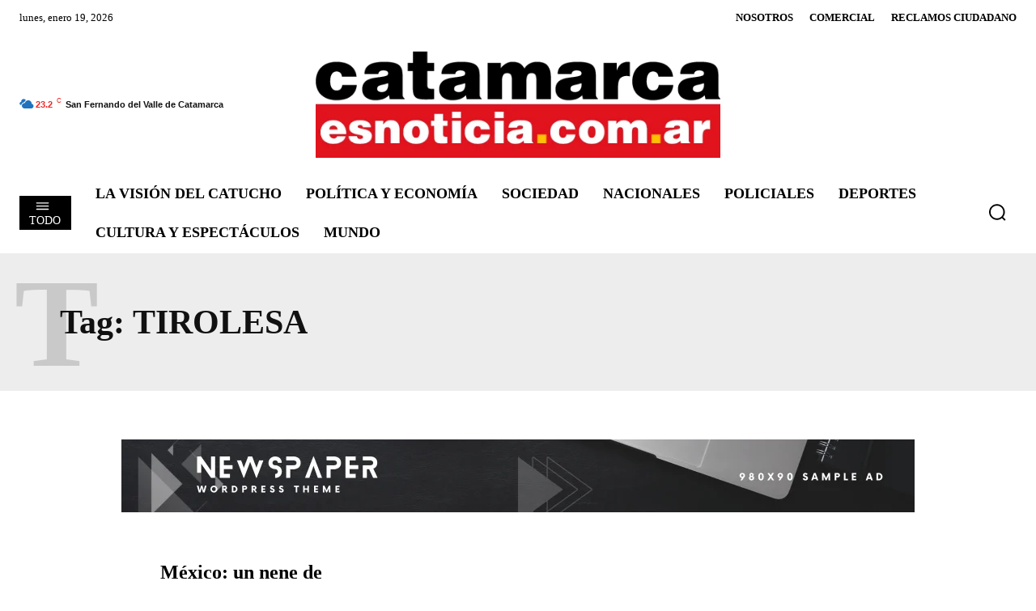

--- FILE ---
content_type: text/html; charset=UTF-8
request_url: https://airevision.com.ar/tag/tirolesa/
body_size: 222567
content:
<!doctype html >
<!--[if IE 8]><html class="ie8" lang="en"> <![endif]-->
<!--[if IE 9]><html class="ie9" lang="en"> <![endif]-->
<!--[if gt IE 8]><!--><html lang="es-AR"> <!--<![endif]--><head><script data-no-optimize="1">var litespeed_docref=sessionStorage.getItem("litespeed_docref");litespeed_docref&&(Object.defineProperty(document,"referrer",{get:function(){return litespeed_docref}}),sessionStorage.removeItem("litespeed_docref"));</script> <title>tirolesa archivos - Catamarca es Noticia</title><meta charset="UTF-8" /><meta name="viewport" content="width=device-width, initial-scale=1.0"><link rel="pingback" href="https://airevision.com.ar/xmlrpc.php" /><meta name='robots' content='index, follow, max-image-preview:large, max-snippet:-1, max-video-preview:-1' /><link rel="canonical" href="https://airevision.com.ar/tag/tirolesa/" /><meta property="og:locale" content="es_ES" /><meta property="og:type" content="article" /><meta property="og:title" content="tirolesa archivos" /><meta property="og:url" content="https://airevision.com.ar/tag/tirolesa/" /><meta property="og:site_name" content="Catamarca es Noticia" /><meta property="og:image" content="https://airevision.com.ar/wp-content/uploads/2021/09/logo-mas-chicpo.png" /><meta property="og:image:width" content="900" /><meta property="og:image:height" content="225" /><meta property="og:image:type" content="image/png" /><meta name="twitter:card" content="summary_large_image" /> <script type="application/ld+json" class="yoast-schema-graph">{"@context":"https://schema.org","@graph":[{"@type":"CollectionPage","@id":"https://airevision.com.ar/tag/tirolesa/","url":"https://airevision.com.ar/tag/tirolesa/","name":"tirolesa archivos - Catamarca es Noticia","isPartOf":{"@id":"https://airevision.com.ar/#website"},"primaryImageOfPage":{"@id":"https://airevision.com.ar/tag/tirolesa/#primaryimage"},"image":{"@id":"https://airevision.com.ar/tag/tirolesa/#primaryimage"},"thumbnailUrl":"https://airevision.com.ar/wp-content/uploads/2023/06/mexico-tirolesa.png","breadcrumb":{"@id":"https://airevision.com.ar/tag/tirolesa/#breadcrumb"},"inLanguage":"es-AR"},{"@type":"ImageObject","inLanguage":"es-AR","@id":"https://airevision.com.ar/tag/tirolesa/#primaryimage","url":"https://airevision.com.ar/wp-content/uploads/2023/06/mexico-tirolesa.png","contentUrl":"https://airevision.com.ar/wp-content/uploads/2023/06/mexico-tirolesa.png","width":683,"height":375},{"@type":"BreadcrumbList","@id":"https://airevision.com.ar/tag/tirolesa/#breadcrumb","itemListElement":[{"@type":"ListItem","position":1,"name":"Inicio","item":"https://airevision.com.ar/"},{"@type":"ListItem","position":2,"name":"tirolesa"}]},{"@type":"WebSite","@id":"https://airevision.com.ar/#website","url":"https://airevision.com.ar/","name":"Catamarca es Noticia","description":"Catamarca es Noticia. Diario Digital","publisher":{"@id":"https://airevision.com.ar/#organization"},"potentialAction":[{"@type":"SearchAction","target":{"@type":"EntryPoint","urlTemplate":"https://airevision.com.ar/?s={search_term_string}"},"query-input":{"@type":"PropertyValueSpecification","valueRequired":true,"valueName":"search_term_string"}}],"inLanguage":"es-AR"},{"@type":"Organization","@id":"https://airevision.com.ar/#organization","name":"Catamarca es Noticia","url":"https://airevision.com.ar/","logo":{"@type":"ImageObject","inLanguage":"es-AR","@id":"https://airevision.com.ar/#/schema/logo/image/","url":"https://airevision.com.ar/wp-content/uploads/2021/09/logo-mas-chicpo.png","contentUrl":"https://airevision.com.ar/wp-content/uploads/2021/09/logo-mas-chicpo.png","width":900,"height":225,"caption":"Catamarca es Noticia"},"image":{"@id":"https://airevision.com.ar/#/schema/logo/image/"},"sameAs":["https://www.facebook.com/CatamarcaesNoticia"]}]}</script> <link rel='dns-prefetch' href='//fonts.googleapis.com' /><link rel="alternate" type="application/rss+xml" title="Catamarca es Noticia &raquo; Feed" href="https://airevision.com.ar/feed/" /><link rel="alternate" type="application/rss+xml" title="Catamarca es Noticia &raquo; RSS de los comentarios" href="https://airevision.com.ar/comments/feed/" /><link rel="alternate" type="application/rss+xml" title="Catamarca es Noticia &raquo; tirolesa RSS de la etiqueta" href="https://airevision.com.ar/tag/tirolesa/feed/" /><style id='wp-img-auto-sizes-contain-inline-css' type='text/css'>img:is([sizes=auto i],[sizes^="auto," i]){contain-intrinsic-size:3000px 1500px}
/*# sourceURL=wp-img-auto-sizes-contain-inline-css */</style><link data-optimized="2" rel="stylesheet" href="https://airevision.com.ar/wp-content/litespeed/css/e1397735d3c0eeddd5614d82b1f57a7d.css?ver=08c68" /><style id='classic-theme-styles-inline-css' type='text/css'>/*! This file is auto-generated */
.wp-block-button__link{color:#fff;background-color:#32373c;border-radius:9999px;box-shadow:none;text-decoration:none;padding:calc(.667em + 2px) calc(1.333em + 2px);font-size:1.125em}.wp-block-file__button{background:#32373c;color:#fff;text-decoration:none}
/*# sourceURL=/wp-includes/css/classic-themes.min.css */</style><style id='td-theme-inline-css' type='text/css'>@media (max-width:767px){.td-header-desktop-wrap{display:none}}@media (min-width:767px){.td-header-mobile-wrap{display:none}}</style> <script type="litespeed/javascript" data-src="https://airevision.com.ar/wp-includes/js/jquery/jquery.min.js" id="jquery-core-js"></script> <link rel="https://api.w.org/" href="https://airevision.com.ar/wp-json/" /><link rel="alternate" title="JSON" type="application/json" href="https://airevision.com.ar/wp-json/wp/v2/tags/12145" /><link rel="EditURI" type="application/rsd+xml" title="RSD" href="https://airevision.com.ar/xmlrpc.php?rsd" /><meta name="generator" content="WordPress 6.9" /> <script type="litespeed/javascript">window.tdb_global_vars={"wpRestUrl":"https:\/\/airevision.com.ar\/wp-json\/","permalinkStructure":"\/%postname%\/"};window.tdb_p_autoload_vars={"isAjax":!1,"isAdminBarShowing":!1}</script> <style id="tdb-global-colors">:root{--accent-color:#fff;--accent-color-1:#E04040;--accent-color-2:#F35858;--base-color-1:#000000;--light-color-1:#EDEDED}</style><style id="tdb-global-fonts">:root{--global-font-1:Big Shoulders Text;--global-font-2:Roboto Slab;--global-font-3:Work Sans;}</style> <script id="td-generated-header-js" type="litespeed/javascript">var tdBlocksArray=[];function tdBlock(){this.id='';this.block_type=1;this.atts='';this.td_column_number='';this.td_current_page=1;this.post_count=0;this.found_posts=0;this.max_num_pages=0;this.td_filter_value='';this.is_ajax_running=!1;this.td_user_action='';this.header_color='';this.ajax_pagination_infinite_stop=''}(function(){var htmlTag=document.getElementsByTagName("html")[0];if(navigator.userAgent.indexOf("MSIE 10.0")>-1){htmlTag.className+=' ie10'}
if(!!navigator.userAgent.match(/Trident.*rv\:11\./)){htmlTag.className+=' ie11'}
if(navigator.userAgent.indexOf("Edge")>-1){htmlTag.className+=' ieEdge'}
if(/(iPad|iPhone|iPod)/g.test(navigator.userAgent)){htmlTag.className+=' td-md-is-ios'}
var user_agent=navigator.userAgent.toLowerCase();if(user_agent.indexOf("android")>-1){htmlTag.className+=' td-md-is-android'}
if(-1!==navigator.userAgent.indexOf('Mac OS X')){htmlTag.className+=' td-md-is-os-x'}
if(/chrom(e|ium)/.test(navigator.userAgent.toLowerCase())){htmlTag.className+=' td-md-is-chrome'}
if(-1!==navigator.userAgent.indexOf('Firefox')){htmlTag.className+=' td-md-is-firefox'}
if(-1!==navigator.userAgent.indexOf('Safari')&&-1===navigator.userAgent.indexOf('Chrome')){htmlTag.className+=' td-md-is-safari'}
if(-1!==navigator.userAgent.indexOf('IEMobile')){htmlTag.className+=' td-md-is-iemobile'}})();var tdLocalCache={};(function(){"use strict";tdLocalCache={data:{},remove:function(resource_id){delete tdLocalCache.data[resource_id]},exist:function(resource_id){return tdLocalCache.data.hasOwnProperty(resource_id)&&tdLocalCache.data[resource_id]!==null},get:function(resource_id){return tdLocalCache.data[resource_id]},set:function(resource_id,cachedData){tdLocalCache.remove(resource_id);tdLocalCache.data[resource_id]=cachedData}}})();var td_viewport_interval_list=[{"limitBottom":767,"sidebarWidth":228},{"limitBottom":1018,"sidebarWidth":300},{"limitBottom":1140,"sidebarWidth":324}];var td_animation_stack_effect="type0";var tds_animation_stack=!0;var td_animation_stack_specific_selectors=".entry-thumb, img, .td-lazy-img";var td_animation_stack_general_selectors=".td-animation-stack img, .td-animation-stack .entry-thumb, .post img, .td-animation-stack .td-lazy-img";var tdc_is_installed="yes";var td_ajax_url="https:\/\/airevision.com.ar\/wp-admin\/admin-ajax.php?td_theme_name=Newspaper&v=12.6.9";var td_get_template_directory_uri="https:\/\/airevision.com.ar\/wp-content\/plugins\/td-composer\/legacy\/common";var tds_snap_menu="";var tds_logo_on_sticky="";var tds_header_style="";var td_please_wait="Por favor espera...";var td_email_user_pass_incorrect="Usuario o contrase\u00f1a incorrecta!";var td_email_user_incorrect="Correo electr\u00f3nico o nombre de usuario incorrecto!";var td_email_incorrect="Email incorrecto!";var td_user_incorrect="Nombre de usuario incorrecto!";var td_email_user_empty="Correo electr\u00f3nico o nombre de usuario vac\u00edo!";var td_pass_empty="Pase vac\u00edo!";var td_pass_pattern_incorrect="Patr\u00f3n de paso no v\u00e1lido!";var td_retype_pass_incorrect="\u00a1El pase reescrito es incorrecto!";var tds_more_articles_on_post_enable="";var tds_more_articles_on_post_time_to_wait="";var tds_more_articles_on_post_pages_distance_from_top=0;var tds_captcha="";var tds_theme_color_site_wide="#e04040";var tds_smart_sidebar="";var tdThemeName="Newspaper";var tdThemeNameWl="Newspaper";var td_magnific_popup_translation_tPrev="Anterior (tecla de flecha izquierda)";var td_magnific_popup_translation_tNext="Siguiente (tecla de flecha derecha)";var td_magnific_popup_translation_tCounter="%curr% de %total%";var td_magnific_popup_translation_ajax_tError="El contenido de %url% no pudo cargarse.";var td_magnific_popup_translation_image_tError="La imagen #%curr% no pudo cargarse.";var tdBlockNonce="9703a72a28";var tdMobileMenu="enabled";var tdMobileSearch="enabled";var tdDateNamesI18n={"month_names":["enero","febrero","marzo","abril","mayo","junio","julio","agosto","septiembre","octubre","noviembre","diciembre"],"month_names_short":["Ene","Feb","Mar","Abr","May","Jun","Jul","Ago","Sep","Oct","Nov","Dic"],"day_names":["domingo","lunes","martes","mi\u00e9rcoles","jueves","viernes","s\u00e1bado"],"day_names_short":["dom","lun","mar","mi\u00e9","jue","vie","s\u00e1b"]};var tdb_modal_confirm="Ahorrar";var tdb_modal_cancel="Cancelar";var tdb_modal_confirm_alt="S\u00ed";var tdb_modal_cancel_alt="No";var td_deploy_mode="deploy";var td_ad_background_click_link="";var td_ad_background_click_target=""</script> <style>:root{--td_excl_label:'EXCLUSIVO';--td_theme_color:#e04040;--td_slider_text:rgba(224,64,64,0.7)}.td-header-style-12 .td-header-menu-wrap-full,.td-header-style-12 .td-affix,.td-grid-style-1.td-hover-1 .td-big-grid-post:hover .td-post-category,.td-grid-style-5.td-hover-1 .td-big-grid-post:hover .td-post-category,.td_category_template_3 .td-current-sub-category,.td_category_template_8 .td-category-header .td-category a.td-current-sub-category,.td_category_template_4 .td-category-siblings .td-category a:hover,.td_block_big_grid_9.td-grid-style-1 .td-post-category,.td_block_big_grid_9.td-grid-style-5 .td-post-category,.td-grid-style-6.td-hover-1 .td-module-thumb:after,.tdm-menu-active-style5 .td-header-menu-wrap .sf-menu>.current-menu-item>a,.tdm-menu-active-style5 .td-header-menu-wrap .sf-menu>.current-menu-ancestor>a,.tdm-menu-active-style5 .td-header-menu-wrap .sf-menu>.current-category-ancestor>a,.tdm-menu-active-style5 .td-header-menu-wrap .sf-menu>li>a:hover,.tdm-menu-active-style5 .td-header-menu-wrap .sf-menu>.sfHover>a{background-color:#e04040}.td_mega_menu_sub_cats .cur-sub-cat,.td-mega-span h3 a:hover,.td_mod_mega_menu:hover .entry-title a,.header-search-wrap .result-msg a:hover,.td-header-top-menu .td-drop-down-search .td_module_wrap:hover .entry-title a,.td-header-top-menu .td-icon-search:hover,.td-header-wrap .result-msg a:hover,.top-header-menu li a:hover,.top-header-menu .current-menu-item>a,.top-header-menu .current-menu-ancestor>a,.top-header-menu .current-category-ancestor>a,.td-social-icon-wrap>a:hover,.td-header-sp-top-widget .td-social-icon-wrap a:hover,.td_mod_related_posts:hover h3>a,.td-post-template-11 .td-related-title .td-related-left:hover,.td-post-template-11 .td-related-title .td-related-right:hover,.td-post-template-11 .td-related-title .td-cur-simple-item,.td-post-template-11 .td_block_related_posts .td-next-prev-wrap a:hover,.td-category-header .td-pulldown-category-filter-link:hover,.td-category-siblings .td-subcat-dropdown a:hover,.td-category-siblings .td-subcat-dropdown a.td-current-sub-category,.footer-text-wrap .footer-email-wrap a,.footer-social-wrap a:hover,.td_module_17 .td-read-more a:hover,.td_module_18 .td-read-more a:hover,.td_module_19 .td-post-author-name a:hover,.td-pulldown-syle-2 .td-subcat-dropdown:hover .td-subcat-more span,.td-pulldown-syle-2 .td-subcat-dropdown:hover .td-subcat-more i,.td-pulldown-syle-3 .td-subcat-dropdown:hover .td-subcat-more span,.td-pulldown-syle-3 .td-subcat-dropdown:hover .td-subcat-more i,.tdm-menu-active-style3 .tdm-header.td-header-wrap .sf-menu>.current-category-ancestor>a,.tdm-menu-active-style3 .tdm-header.td-header-wrap .sf-menu>.current-menu-ancestor>a,.tdm-menu-active-style3 .tdm-header.td-header-wrap .sf-menu>.current-menu-item>a,.tdm-menu-active-style3 .tdm-header.td-header-wrap .sf-menu>.sfHover>a,.tdm-menu-active-style3 .tdm-header.td-header-wrap .sf-menu>li>a:hover{color:#e04040}.td-mega-menu-page .wpb_content_element ul li a:hover,.td-theme-wrap .td-aj-search-results .td_module_wrap:hover .entry-title a,.td-theme-wrap .header-search-wrap .result-msg a:hover{color:#e04040!important}.td_category_template_8 .td-category-header .td-category a.td-current-sub-category,.td_category_template_4 .td-category-siblings .td-category a:hover,.tdm-menu-active-style4 .tdm-header .sf-menu>.current-menu-item>a,.tdm-menu-active-style4 .tdm-header .sf-menu>.current-menu-ancestor>a,.tdm-menu-active-style4 .tdm-header .sf-menu>.current-category-ancestor>a,.tdm-menu-active-style4 .tdm-header .sf-menu>li>a:hover,.tdm-menu-active-style4 .tdm-header .sf-menu>.sfHover>a{border-color:#e04040}:root{--td_excl_label:'EXCLUSIVO';--td_theme_color:#e04040;--td_slider_text:rgba(224,64,64,0.7)}.td-header-style-12 .td-header-menu-wrap-full,.td-header-style-12 .td-affix,.td-grid-style-1.td-hover-1 .td-big-grid-post:hover .td-post-category,.td-grid-style-5.td-hover-1 .td-big-grid-post:hover .td-post-category,.td_category_template_3 .td-current-sub-category,.td_category_template_8 .td-category-header .td-category a.td-current-sub-category,.td_category_template_4 .td-category-siblings .td-category a:hover,.td_block_big_grid_9.td-grid-style-1 .td-post-category,.td_block_big_grid_9.td-grid-style-5 .td-post-category,.td-grid-style-6.td-hover-1 .td-module-thumb:after,.tdm-menu-active-style5 .td-header-menu-wrap .sf-menu>.current-menu-item>a,.tdm-menu-active-style5 .td-header-menu-wrap .sf-menu>.current-menu-ancestor>a,.tdm-menu-active-style5 .td-header-menu-wrap .sf-menu>.current-category-ancestor>a,.tdm-menu-active-style5 .td-header-menu-wrap .sf-menu>li>a:hover,.tdm-menu-active-style5 .td-header-menu-wrap .sf-menu>.sfHover>a{background-color:#e04040}.td_mega_menu_sub_cats .cur-sub-cat,.td-mega-span h3 a:hover,.td_mod_mega_menu:hover .entry-title a,.header-search-wrap .result-msg a:hover,.td-header-top-menu .td-drop-down-search .td_module_wrap:hover .entry-title a,.td-header-top-menu .td-icon-search:hover,.td-header-wrap .result-msg a:hover,.top-header-menu li a:hover,.top-header-menu .current-menu-item>a,.top-header-menu .current-menu-ancestor>a,.top-header-menu .current-category-ancestor>a,.td-social-icon-wrap>a:hover,.td-header-sp-top-widget .td-social-icon-wrap a:hover,.td_mod_related_posts:hover h3>a,.td-post-template-11 .td-related-title .td-related-left:hover,.td-post-template-11 .td-related-title .td-related-right:hover,.td-post-template-11 .td-related-title .td-cur-simple-item,.td-post-template-11 .td_block_related_posts .td-next-prev-wrap a:hover,.td-category-header .td-pulldown-category-filter-link:hover,.td-category-siblings .td-subcat-dropdown a:hover,.td-category-siblings .td-subcat-dropdown a.td-current-sub-category,.footer-text-wrap .footer-email-wrap a,.footer-social-wrap a:hover,.td_module_17 .td-read-more a:hover,.td_module_18 .td-read-more a:hover,.td_module_19 .td-post-author-name a:hover,.td-pulldown-syle-2 .td-subcat-dropdown:hover .td-subcat-more span,.td-pulldown-syle-2 .td-subcat-dropdown:hover .td-subcat-more i,.td-pulldown-syle-3 .td-subcat-dropdown:hover .td-subcat-more span,.td-pulldown-syle-3 .td-subcat-dropdown:hover .td-subcat-more i,.tdm-menu-active-style3 .tdm-header.td-header-wrap .sf-menu>.current-category-ancestor>a,.tdm-menu-active-style3 .tdm-header.td-header-wrap .sf-menu>.current-menu-ancestor>a,.tdm-menu-active-style3 .tdm-header.td-header-wrap .sf-menu>.current-menu-item>a,.tdm-menu-active-style3 .tdm-header.td-header-wrap .sf-menu>.sfHover>a,.tdm-menu-active-style3 .tdm-header.td-header-wrap .sf-menu>li>a:hover{color:#e04040}.td-mega-menu-page .wpb_content_element ul li a:hover,.td-theme-wrap .td-aj-search-results .td_module_wrap:hover .entry-title a,.td-theme-wrap .header-search-wrap .result-msg a:hover{color:#e04040!important}.td_category_template_8 .td-category-header .td-category a.td-current-sub-category,.td_category_template_4 .td-category-siblings .td-category a:hover,.tdm-menu-active-style4 .tdm-header .sf-menu>.current-menu-item>a,.tdm-menu-active-style4 .tdm-header .sf-menu>.current-menu-ancestor>a,.tdm-menu-active-style4 .tdm-header .sf-menu>.current-category-ancestor>a,.tdm-menu-active-style4 .tdm-header .sf-menu>li>a:hover,.tdm-menu-active-style4 .tdm-header .sf-menu>.sfHover>a{border-color:#e04040}</style><link rel="icon" href="https://airevision.com.ar/wp-content/uploads/2021/09/cropped-tv_texturado2-32x32.png" sizes="32x32" /><link rel="icon" href="https://airevision.com.ar/wp-content/uploads/2021/09/cropped-tv_texturado2-192x192.png" sizes="192x192" /><link rel="apple-touch-icon" href="https://airevision.com.ar/wp-content/uploads/2021/09/cropped-tv_texturado2-180x180.png" /><meta name="msapplication-TileImage" content="https://airevision.com.ar/wp-content/uploads/2021/09/cropped-tv_texturado2-270x270.png" /><style>.tdm-btn-style1{background-color:#e04040}.tdm-btn-style2:before{border-color:#e04040}.tdm-btn-style2{color:#e04040}.tdm-btn-style3{-webkit-box-shadow:0 2px 16px #e04040;-moz-box-shadow:0 2px 16px #e04040;box-shadow:0 2px 16px #e04040}.tdm-btn-style3:hover{-webkit-box-shadow:0 4px 26px #e04040;-moz-box-shadow:0 4px 26px #e04040;box-shadow:0 4px 26px #e04040}</style><style id="tdw-css-placeholder"></style><style id='global-styles-inline-css' type='text/css'>:root{--wp--preset--aspect-ratio--square: 1;--wp--preset--aspect-ratio--4-3: 4/3;--wp--preset--aspect-ratio--3-4: 3/4;--wp--preset--aspect-ratio--3-2: 3/2;--wp--preset--aspect-ratio--2-3: 2/3;--wp--preset--aspect-ratio--16-9: 16/9;--wp--preset--aspect-ratio--9-16: 9/16;--wp--preset--color--black: #000000;--wp--preset--color--cyan-bluish-gray: #abb8c3;--wp--preset--color--white: #ffffff;--wp--preset--color--pale-pink: #f78da7;--wp--preset--color--vivid-red: #cf2e2e;--wp--preset--color--luminous-vivid-orange: #ff6900;--wp--preset--color--luminous-vivid-amber: #fcb900;--wp--preset--color--light-green-cyan: #7bdcb5;--wp--preset--color--vivid-green-cyan: #00d084;--wp--preset--color--pale-cyan-blue: #8ed1fc;--wp--preset--color--vivid-cyan-blue: #0693e3;--wp--preset--color--vivid-purple: #9b51e0;--wp--preset--gradient--vivid-cyan-blue-to-vivid-purple: linear-gradient(135deg,rgb(6,147,227) 0%,rgb(155,81,224) 100%);--wp--preset--gradient--light-green-cyan-to-vivid-green-cyan: linear-gradient(135deg,rgb(122,220,180) 0%,rgb(0,208,130) 100%);--wp--preset--gradient--luminous-vivid-amber-to-luminous-vivid-orange: linear-gradient(135deg,rgb(252,185,0) 0%,rgb(255,105,0) 100%);--wp--preset--gradient--luminous-vivid-orange-to-vivid-red: linear-gradient(135deg,rgb(255,105,0) 0%,rgb(207,46,46) 100%);--wp--preset--gradient--very-light-gray-to-cyan-bluish-gray: linear-gradient(135deg,rgb(238,238,238) 0%,rgb(169,184,195) 100%);--wp--preset--gradient--cool-to-warm-spectrum: linear-gradient(135deg,rgb(74,234,220) 0%,rgb(151,120,209) 20%,rgb(207,42,186) 40%,rgb(238,44,130) 60%,rgb(251,105,98) 80%,rgb(254,248,76) 100%);--wp--preset--gradient--blush-light-purple: linear-gradient(135deg,rgb(255,206,236) 0%,rgb(152,150,240) 100%);--wp--preset--gradient--blush-bordeaux: linear-gradient(135deg,rgb(254,205,165) 0%,rgb(254,45,45) 50%,rgb(107,0,62) 100%);--wp--preset--gradient--luminous-dusk: linear-gradient(135deg,rgb(255,203,112) 0%,rgb(199,81,192) 50%,rgb(65,88,208) 100%);--wp--preset--gradient--pale-ocean: linear-gradient(135deg,rgb(255,245,203) 0%,rgb(182,227,212) 50%,rgb(51,167,181) 100%);--wp--preset--gradient--electric-grass: linear-gradient(135deg,rgb(202,248,128) 0%,rgb(113,206,126) 100%);--wp--preset--gradient--midnight: linear-gradient(135deg,rgb(2,3,129) 0%,rgb(40,116,252) 100%);--wp--preset--font-size--small: 11px;--wp--preset--font-size--medium: 20px;--wp--preset--font-size--large: 32px;--wp--preset--font-size--x-large: 42px;--wp--preset--font-size--regular: 15px;--wp--preset--font-size--larger: 50px;--wp--preset--spacing--20: 0.44rem;--wp--preset--spacing--30: 0.67rem;--wp--preset--spacing--40: 1rem;--wp--preset--spacing--50: 1.5rem;--wp--preset--spacing--60: 2.25rem;--wp--preset--spacing--70: 3.38rem;--wp--preset--spacing--80: 5.06rem;--wp--preset--shadow--natural: 6px 6px 9px rgba(0, 0, 0, 0.2);--wp--preset--shadow--deep: 12px 12px 50px rgba(0, 0, 0, 0.4);--wp--preset--shadow--sharp: 6px 6px 0px rgba(0, 0, 0, 0.2);--wp--preset--shadow--outlined: 6px 6px 0px -3px rgb(255, 255, 255), 6px 6px rgb(0, 0, 0);--wp--preset--shadow--crisp: 6px 6px 0px rgb(0, 0, 0);}:where(.is-layout-flex){gap: 0.5em;}:where(.is-layout-grid){gap: 0.5em;}body .is-layout-flex{display: flex;}.is-layout-flex{flex-wrap: wrap;align-items: center;}.is-layout-flex > :is(*, div){margin: 0;}body .is-layout-grid{display: grid;}.is-layout-grid > :is(*, div){margin: 0;}:where(.wp-block-columns.is-layout-flex){gap: 2em;}:where(.wp-block-columns.is-layout-grid){gap: 2em;}:where(.wp-block-post-template.is-layout-flex){gap: 1.25em;}:where(.wp-block-post-template.is-layout-grid){gap: 1.25em;}.has-black-color{color: var(--wp--preset--color--black) !important;}.has-cyan-bluish-gray-color{color: var(--wp--preset--color--cyan-bluish-gray) !important;}.has-white-color{color: var(--wp--preset--color--white) !important;}.has-pale-pink-color{color: var(--wp--preset--color--pale-pink) !important;}.has-vivid-red-color{color: var(--wp--preset--color--vivid-red) !important;}.has-luminous-vivid-orange-color{color: var(--wp--preset--color--luminous-vivid-orange) !important;}.has-luminous-vivid-amber-color{color: var(--wp--preset--color--luminous-vivid-amber) !important;}.has-light-green-cyan-color{color: var(--wp--preset--color--light-green-cyan) !important;}.has-vivid-green-cyan-color{color: var(--wp--preset--color--vivid-green-cyan) !important;}.has-pale-cyan-blue-color{color: var(--wp--preset--color--pale-cyan-blue) !important;}.has-vivid-cyan-blue-color{color: var(--wp--preset--color--vivid-cyan-blue) !important;}.has-vivid-purple-color{color: var(--wp--preset--color--vivid-purple) !important;}.has-black-background-color{background-color: var(--wp--preset--color--black) !important;}.has-cyan-bluish-gray-background-color{background-color: var(--wp--preset--color--cyan-bluish-gray) !important;}.has-white-background-color{background-color: var(--wp--preset--color--white) !important;}.has-pale-pink-background-color{background-color: var(--wp--preset--color--pale-pink) !important;}.has-vivid-red-background-color{background-color: var(--wp--preset--color--vivid-red) !important;}.has-luminous-vivid-orange-background-color{background-color: var(--wp--preset--color--luminous-vivid-orange) !important;}.has-luminous-vivid-amber-background-color{background-color: var(--wp--preset--color--luminous-vivid-amber) !important;}.has-light-green-cyan-background-color{background-color: var(--wp--preset--color--light-green-cyan) !important;}.has-vivid-green-cyan-background-color{background-color: var(--wp--preset--color--vivid-green-cyan) !important;}.has-pale-cyan-blue-background-color{background-color: var(--wp--preset--color--pale-cyan-blue) !important;}.has-vivid-cyan-blue-background-color{background-color: var(--wp--preset--color--vivid-cyan-blue) !important;}.has-vivid-purple-background-color{background-color: var(--wp--preset--color--vivid-purple) !important;}.has-black-border-color{border-color: var(--wp--preset--color--black) !important;}.has-cyan-bluish-gray-border-color{border-color: var(--wp--preset--color--cyan-bluish-gray) !important;}.has-white-border-color{border-color: var(--wp--preset--color--white) !important;}.has-pale-pink-border-color{border-color: var(--wp--preset--color--pale-pink) !important;}.has-vivid-red-border-color{border-color: var(--wp--preset--color--vivid-red) !important;}.has-luminous-vivid-orange-border-color{border-color: var(--wp--preset--color--luminous-vivid-orange) !important;}.has-luminous-vivid-amber-border-color{border-color: var(--wp--preset--color--luminous-vivid-amber) !important;}.has-light-green-cyan-border-color{border-color: var(--wp--preset--color--light-green-cyan) !important;}.has-vivid-green-cyan-border-color{border-color: var(--wp--preset--color--vivid-green-cyan) !important;}.has-pale-cyan-blue-border-color{border-color: var(--wp--preset--color--pale-cyan-blue) !important;}.has-vivid-cyan-blue-border-color{border-color: var(--wp--preset--color--vivid-cyan-blue) !important;}.has-vivid-purple-border-color{border-color: var(--wp--preset--color--vivid-purple) !important;}.has-vivid-cyan-blue-to-vivid-purple-gradient-background{background: var(--wp--preset--gradient--vivid-cyan-blue-to-vivid-purple) !important;}.has-light-green-cyan-to-vivid-green-cyan-gradient-background{background: var(--wp--preset--gradient--light-green-cyan-to-vivid-green-cyan) !important;}.has-luminous-vivid-amber-to-luminous-vivid-orange-gradient-background{background: var(--wp--preset--gradient--luminous-vivid-amber-to-luminous-vivid-orange) !important;}.has-luminous-vivid-orange-to-vivid-red-gradient-background{background: var(--wp--preset--gradient--luminous-vivid-orange-to-vivid-red) !important;}.has-very-light-gray-to-cyan-bluish-gray-gradient-background{background: var(--wp--preset--gradient--very-light-gray-to-cyan-bluish-gray) !important;}.has-cool-to-warm-spectrum-gradient-background{background: var(--wp--preset--gradient--cool-to-warm-spectrum) !important;}.has-blush-light-purple-gradient-background{background: var(--wp--preset--gradient--blush-light-purple) !important;}.has-blush-bordeaux-gradient-background{background: var(--wp--preset--gradient--blush-bordeaux) !important;}.has-luminous-dusk-gradient-background{background: var(--wp--preset--gradient--luminous-dusk) !important;}.has-pale-ocean-gradient-background{background: var(--wp--preset--gradient--pale-ocean) !important;}.has-electric-grass-gradient-background{background: var(--wp--preset--gradient--electric-grass) !important;}.has-midnight-gradient-background{background: var(--wp--preset--gradient--midnight) !important;}.has-small-font-size{font-size: var(--wp--preset--font-size--small) !important;}.has-medium-font-size{font-size: var(--wp--preset--font-size--medium) !important;}.has-large-font-size{font-size: var(--wp--preset--font-size--large) !important;}.has-x-large-font-size{font-size: var(--wp--preset--font-size--x-large) !important;}
/*# sourceURL=global-styles-inline-css */</style></head><body class="archive tag tag-tirolesa tag-12145 wp-theme-Newspaper td-standard-pack global-block-template-1 tdb-template  tdc-header-template  tdc-footer-template td-animation-stack-type0 td-full-layout" itemscope="itemscope" itemtype="https://schema.org/WebPage"><div class="td-scroll-up" data-style="style1"><i class="td-icon-menu-up"></i></div><div class="td-menu-background" style="visibility:hidden"></div><div id="td-mobile-nav" style="visibility:hidden"><div class="td-mobile-container"><div class="td-menu-socials-wrap"><div class="td-menu-socials"></div><div class="td-mobile-close">
<span><i class="td-icon-close-mobile"></i></span></div></div><div class="td-menu-login-section"><div class="td-guest-wrap"><div class="td-menu-login"><a id="login-link-mob">Registrarse</a></div></div></div><div class="td-mobile-content"><div class="menu-cen-container"><ul id="menu-cen-2" class="td-mobile-main-menu"><li class="menu-item menu-item-type-taxonomy menu-item-object-category menu-item-first menu-item-118302"><a href="https://airevision.com.ar/category/la-vision-del-catucho/">La Visión del catucho</a></li><li class="menu-item menu-item-type-taxonomy menu-item-object-category menu-item-118294"><a href="https://airevision.com.ar/category/politica-y-economia/">Política y Economía</a></li><li class="menu-item menu-item-type-taxonomy menu-item-object-category menu-item-118296"><a href="https://airevision.com.ar/category/sociedad/">Sociedad</a></li><li class="menu-item menu-item-type-taxonomy menu-item-object-category menu-item-118299"><a href="https://airevision.com.ar/category/nacionales/">Nacionales</a></li><li class="menu-item menu-item-type-taxonomy menu-item-object-category menu-item-118298"><a href="https://airevision.com.ar/category/policiales/">Policiales</a></li><li class="menu-item menu-item-type-taxonomy menu-item-object-category menu-item-118297"><a href="https://airevision.com.ar/category/deportes/">Deportes</a></li><li class="menu-item menu-item-type-taxonomy menu-item-object-category menu-item-118301"><a href="https://airevision.com.ar/category/cultura/">Cultura y Espectáculos</a></li><li class="menu-item menu-item-type-taxonomy menu-item-object-category menu-item-118300"><a href="https://airevision.com.ar/category/mundo/">Mundo</a></li></ul></div></div></div><div id="login-form-mobile" class="td-register-section"><div id="td-login-mob" class="td-login-animation td-login-hide-mob"><div class="td-login-close">
<span class="td-back-button"><i class="td-icon-read-down"></i></span><div class="td-login-title">Registrarse</div><div class="td-mobile-close">
<span><i class="td-icon-close-mobile"></i></span></div></div><form class="td-login-form-wrap" action="#" method="post"><div class="td-login-panel-title"><span>¡Bienvenido!</span>Ingrese a su cuenta</div><div class="td_display_err"></div><div class="td-login-inputs"><input class="td-login-input" autocomplete="username" type="text" name="login_email" id="login_email-mob" value="" required><label for="login_email-mob">tu nombre de usuario</label></div><div class="td-login-inputs"><input class="td-login-input" autocomplete="current-password" type="password" name="login_pass" id="login_pass-mob" value="" required><label for="login_pass-mob">tu contraseña</label></div>
<input type="button" name="login_button" id="login_button-mob" class="td-login-button" value="Iniciar sesión"><div class="td-login-info-text">
<a href="#" id="forgot-pass-link-mob">¿Olvidaste tu contraseña?</a></div><div class="td-login-register-link"></div></form></div><div id="td-forgot-pass-mob" class="td-login-animation td-login-hide-mob"><div class="td-forgot-pass-close">
<a href="#" aria-label="Back" class="td-back-button"><i class="td-icon-read-down"></i></a><div class="td-login-title">Recuperación de contraseña</div></div><div class="td-login-form-wrap"><div class="td-login-panel-title">Recupera tu contraseña</div><div class="td_display_err"></div><div class="td-login-inputs"><input class="td-login-input" type="text" name="forgot_email" id="forgot_email-mob" value="" required><label for="forgot_email-mob">tu correo electrónico</label></div>
<input type="button" name="forgot_button" id="forgot_button-mob" class="td-login-button" value="Enviar contraseña"></div></div></div></div><div class="td-search-background" style="visibility:hidden"></div><div class="td-search-wrap-mob" style="visibility:hidden"><div class="td-drop-down-search"><form method="get" class="td-search-form" action="https://airevision.com.ar/"><div class="td-search-close">
<span><i class="td-icon-close-mobile"></i></span></div><div role="search" class="td-search-input">
<span>Buscar</span>
<input id="td-header-search-mob" type="text" value="" name="s" autocomplete="off" /></div></form><div id="td-aj-search-mob" class="td-ajax-search-flex"></div></div></div><div id="td-outer-wrap" class="td-theme-wrap"><div class="td-header-template-wrap" style="position: relative"><div class="td-header-mobile-wrap "><div id="tdi_1" class="tdc-zone"><div class="tdc_zone tdi_2  wpb_row td-pb-row tdc-element-style"  ><style scoped>.tdi_2{min-height:0}.tdi_2>.td-element-style:after{content:''!important;width:100%!important;height:100%!important;position:absolute!important;top:0!important;left:0!important;z-index:0!important;display:block!important;background-color:#ffffff!important}.td-header-mobile-wrap{position:relative;width:100%}@media (max-width:767px){.tdi_2{border-color:var(--base-color-1)!important;border-style:solid!important;border-width:0px 0px 3px 0px!important}}</style><div class="tdi_1_rand_style td-element-style" ></div><div id="tdi_3" class="tdc-row"><div class="vc_row tdi_4  wpb_row td-pb-row" ><style scoped>.tdi_4,.tdi_4 .tdc-columns{min-height:0}.tdi_4,.tdi_4 .tdc-columns{display:block}.tdi_4 .tdc-columns{width:100%}.tdi_4:before,.tdi_4:after{display:table}</style><div class="vc_column tdi_6  wpb_column vc_column_container tdc-column td-pb-span12"><style scoped>.tdi_6{vertical-align:baseline}.tdi_6>.wpb_wrapper,.tdi_6>.wpb_wrapper>.tdc-elements{display:block}.tdi_6>.wpb_wrapper>.tdc-elements{width:100%}.tdi_6>.wpb_wrapper>.vc_row_inner{width:auto}.tdi_6>.wpb_wrapper{width:auto;height:auto}@media (max-width:767px){.tdi_6>.wpb_wrapper,.tdi_6>.wpb_wrapper>.tdc-elements{display:flex;flex-direction:row;flex-wrap:nowrap;justify-content:space-between;align-items:center}.tdi_6>.wpb_wrapper>.tdc-elements{width:100%}.tdi_6>.wpb_wrapper>.vc_row_inner{width:auto}.tdi_6>.wpb_wrapper{width:100%;height:100%}}</style><div class="wpb_wrapper" ><div class="td_block_wrap tdb_header_logo tdi_7 td-pb-border-top td_block_template_1 tdb-header-align"  data-td-block-uid="tdi_7" ><style>.tdi_7{padding-top:10px!important;padding-bottom:10px!important;z-index:0!important}@media (min-width:768px) and (max-width:1018px){.tdi_7{padding-top:10px!important;padding-bottom:10px!important}}@media (min-width:1019px) and (max-width:1140px){.tdi_7{padding-top:15px!important;padding-bottom:15px!important}}@media (max-width:767px){.tdi_7{padding-top:-10px!important}}</style><style>.tdb-header-align{vertical-align:middle}.tdb_header_logo{margin-bottom:0;clear:none}.tdb_header_logo .tdb-logo-a,.tdb_header_logo h1{display:flex;pointer-events:auto;align-items:flex-start}.tdb_header_logo h1{margin:0;line-height:0}.tdb_header_logo .tdb-logo-img-wrap img{display:block}.tdb_header_logo .tdb-logo-svg-wrap+.tdb-logo-img-wrap{display:none}.tdb_header_logo .tdb-logo-svg-wrap svg{width:50px;display:block;transition:fill .3s ease}.tdb_header_logo .tdb-logo-text-wrap{display:flex}.tdb_header_logo .tdb-logo-text-title,.tdb_header_logo .tdb-logo-text-tagline{-webkit-transition:all 0.2s ease;transition:all 0.2s ease}.tdb_header_logo .tdb-logo-text-title{background-size:cover;background-position:center center;font-size:75px;font-family:serif;line-height:1.1;color:#222;white-space:nowrap}.tdb_header_logo .tdb-logo-text-tagline{margin-top:2px;font-size:12px;font-family:serif;letter-spacing:1.8px;line-height:1;color:#767676}.tdb_header_logo .tdb-logo-icon{position:relative;font-size:46px;color:#000}.tdb_header_logo .tdb-logo-icon-svg{line-height:0}.tdb_header_logo .tdb-logo-icon-svg svg{width:46px;height:auto}.tdb_header_logo .tdb-logo-icon-svg svg,.tdb_header_logo .tdb-logo-icon-svg svg *{fill:#000}.tdi_7 .tdb-logo-a,.tdi_7 h1{flex-direction:row;align-items:flex-start;justify-content:center}.tdi_7 .tdb-logo-svg-wrap{display:block}.tdi_7 .tdb-logo-img-wrap{display:none}.tdi_7 .tdb-logo-text-tagline{margin-top:0px;margin-left:0;color:var(--accent-color-1)}.tdi_7 .tdb-logo-text-wrap{flex-direction:column;align-items:center}.tdi_7 .tdb-logo-icon{top:0px;display:none}.tdi_7 .tdb-logo-text-title{color:var(--base-color-1)}.tdi_7 .tdb-logo-a:hover .tdb-logo-text-title{color:var(--base-color-1);background:none;-webkit-text-fill-color:initial;background-position:center center}.tdi_7 .tdb-logo-a:hover .tdb-logo-text-tagline{color:var(--accent-color-1);background:none;-webkit-text-fill-color:initial;background-position:center center}@media (max-width:767px){.tdb_header_logo .tdb-logo-text-title{font-size:36px}}@media (max-width:767px){.tdb_header_logo .tdb-logo-text-tagline{font-size:11px}}@media (min-width:1019px) and (max-width:1140px){.tdi_7 .tdb-logo-text-title{font-size:60px!important;}}@media (min-width:768px) and (max-width:1018px){.tdi_7 .tdb-logo-icon{top:3px}.tdi_7 .tdb-logo-text-title{font-size:50px!important;letter-spacing:-2px!important;}}@media (max-width:767px){.tdi_7 .tdb-logo-svg-wrap+.tdb-logo-img-wrap{display:none}.tdi_7 .tdb-logo-img-wrap{display:block}.tdi_7 .tdb-logo-text-title{font-family:Big Shoulders Inline Text!important;font-size:42px!important;font-weight:900!important;text-transform:uppercase!important;letter-spacing:-1px!important;}}</style><div class="tdb-block-inner td-fix-index"><a class="tdb-logo-a" href="https://airevision.com.ar/"><span class="tdb-logo-img-wrap"><img data-lazyloaded="1" src="[data-uri]" class="tdb-logo-img" data-src="https://airevision.com.ar/wp-content/uploads/2024/01/LOGO-CATAMARCA-ES-NOTICIA.png" alt="Logo"  title=""  width="1062" height="322" /></span></a></div></div><div class="tdm_block td_block_wrap td_block_wrap tdm_block_popup tdi_8 td-pb-border-top td_block_template_1"  data-td-block-uid="tdi_8" ><style>.tdi_8{margin-bottom:0px!important}@media(min-width:1141px){.tdi_8{display:inline-block!important}}@media (min-width:1019px) and (max-width:1140px){.tdi_8{display:inline-block!important}}@media (min-width:768px) and (max-width:1018px){.tdi_8{display:inline-block!important}}</style><style>.tdm-popup-modal-prevent-scroll{overflow:hidden}.tdm-popup-modal-wrap,.tdm-popup-modal-bg{top:0;left:0;width:100%;height:100%}.tdm-popup-modal-wrap{position:fixed;display:flex;z-index:10002}.tdm-popup-modal-bg{position:absolute}.tdm-popup-modal{display:flex;flex-direction:column;position:relative;background-color:#fff;width:700px;max-width:100%;max-height:100%;border-radius:3px;overflow:hidden;z-index:1}.tdm-pm-header{display:flex;align-items:center;width:100%;padding:19px 25px 16px;z-index:10}.tdm-pmh-title{margin:0;padding:0;font-size:18px;line-height:1.2;font-weight:600;color:#1D2327}a.tdm-pmh-title:hover{color:var(--td_theme_color,#4db2ec)}.tdm-pmh-close{position:relative;margin-left:auto;font-size:14px;color:#878d93;cursor:pointer}.tdm-pmh-close *{pointer-events:none}.tdm-pmh-close svg{width:14px;fill:#878d93}.tdm-pmh-close:hover{color:#000}.tdm-pmh-close:hover svg{fill:#000}.tdm-pm-body{flex:1;padding:30px 25px;overflow:auto;overflow-x:hidden}.tdm-pm-body>p:empty{display:none}.tdm-pm-body .tdc-row:not([class*='stretch_row_']),.tdm-pm-body .tdc-row-composer:not([class*='stretch_row_']){width:auto!important;max-width:1240px}.tdm-popup-modal-over-screen,.tdm-popup-modal-over-screen .tdm-pm-body .tdb_header_search .tdb-search-form,.tdm-popup-modal-over-screen .tdm-pm-body .tdb_header_logo .tdb-logo-a,.tdm-popup-modal-over-screen .tdm-pm-body .tdb_header_logo h1{pointer-events:none}.tdm-popup-modal-over-screen .tdm-btn{pointer-events:none!important}.tdm-popup-modal-over-screen .tdm-popup-modal-bg{opacity:0;transition:opacity .2s ease-in}.tdm-popup-modal-over-screen.tdm-popup-modal-open .tdm-popup-modal-bg{opacity:1;transition:opacity .2s ease-out}.tdm-popup-modal-over-screen.tdm-popup-modal-open .tdm-popup-modal,.tdm-popup-modal-over-screen.tdm-popup-modal-open .tdm-pm-body .tdb_header_search .tdb-search-form,.tdm-popup-modal-over-screen.tdm-popup-modal-open .tdm-pm-body .tdb_header_logo .tdb-logo-a,.tdm-popup-modal-over-screen.tdm-popup-modal-open .tdm-pm-body .tdb_header_logo h1{pointer-events:auto}.tdm-popup-modal-over-screen.tdm-popup-modal-open .tdm-btn{pointer-events:auto!important}.tdm-popup-modal:hover .td-admin-edit{display:block;z-index:11}body .tdi_8 .tds-button .tdm-btn-icon{position:relative;top:-1px}#tdm-popup-modal-td_m_fb73{align-items:flex-start;justify-content:center}#tdm-popup-modal-td_m_fb73.tdm-popup-modal-over-screen .tdm-popup-modal{opacity:0;transform:translateY(calc(-100% - 1px));transition:opacity .2s ease-in,transform .2s ease-in}#tdm-popup-modal-td_m_fb73.tdm-popup-modal-over-screen.tdm-popup-modal-open .tdm-popup-modal{opacity:1;transform:translateY(0);transition:opacity .2s ease-in,transform .2s ease-out}#tdm-popup-modal-td_m_fb73 .tdm-popup-modal{width:100%;border-width:2px 2px 5px 2px;border-style:solid;border-color:#000;border-radius:0px;box-shadow:0px 4px 40px 0px rgba(0,0,0,0.16)}#tdm-popup-modal-td_m_fb73 .tdm-pm-header{display:flex;padding:30px 40px 0 0;border-width:0px;border-style:solid;border-color:#EBEBEB}#tdm-popup-modal-td_m_fb73 .tdm-pmh-close{top:0px;color:var(--accent-color-1)}#tdm-popup-modal-td_m_fb73 .tdm-pm-body{padding:0px}#tdm-popup-modal-td_m_fb73 .tdm-pmh-close svg{fill:var(--accent-color-1)}#tdm-popup-modal-td_m_fb73 .tdm-pmh-close:hover{color:var(--accent-color-2)}#tdm-popup-modal-td_m_fb73 .tdm-pmh-close:hover svg{fill:var(--accent-color-2)}@media (min-width:783px){.admin-bar .tdm-popup-modal-wrap{padding-top:32px}}@media (max-width:782px){.admin-bar .tdm-popup-modal-wrap{padding-top:46px}}@media (min-width:1141px){.tdm-pm-body .tdc-row:not([class*='stretch_row_']),.tdm-pm-body .tdc-row-composer:not([class*='stretch_row_']){padding-left:24px;padding-right:24px}}@media (min-width:1019px) and (max-width:1140px){.tdm-pm-body .tdc-row:not([class*='stretch_row_']),.tdm-pm-body .tdc-row-composer:not([class*='stretch_row_']){padding-left:20px;padding-right:20px}}@media (max-width:767px){.tdm-pm-body .tdc-row:not([class*='stretch_row_']){padding-left:20px;padding-right:20px}}@media (min-width:1019px) and (max-width:1140px){#tdm-popup-modal-td_m_fb73 .tdm-popup-modal{border-width:2px 2px 5px 2px;border-style:solid;border-color:#000}#tdm-popup-modal-td_m_fb73 .tdm-pm-header{padding:22px 15px 0 0;border-width:0px;border-style:solid;border-color:#EBEBEB}}@media (min-width:768px) and (max-width:1018px){#tdm-popup-modal-td_m_fb73 .tdm-popup-modal{border-width:2px 2px 5px 2px;border-style:solid;border-color:#000}#tdm-popup-modal-td_m_fb73 .tdm-pm-header{padding:15px;border-width:0px;border-style:solid;border-color:#EBEBEB}}@media (max-width:767px){#tdm-popup-modal-td_m_fb73 .tdm-popup-modal{border-width:2px 2px 5px 2px;border-style:solid;border-color:#000}#tdm-popup-modal-td_m_fb73 .tdm-pm-header{padding:30px 20px 0;border-width:0px;border-style:solid;border-color:#EBEBEB}#tdm-popup-modal-td_m_fb73 .tdm-pmh-title{font-family:var(--global-font-1)!important;font-size:26px!important;line-height:1.2!important;font-weight:800!important;text-transform:uppercase!important}}</style><style>body .tdi_9{background-color:rgba(255,255,255,0)}body .tdi_9:before{background-color:rgba(255,255,255,0)}.tdi_9 .tdm-btn-text,.tdi_9 i{color:var(--base-color-1)}.tdi_9 svg{fill:var(--base-color-1);width:17px;height:auto}.tdi_9 svg *{fill:inherit}body .tdi_9:hover .tdm-btn-text,body .tdi_9:hover i{color:var(--accent-color-1);-webkit-text-fill-color:unset;background:transparent;transition:none}body .tdi_9:hover svg{fill:var(--accent-color-1)}body .tdi_9:hover svg *{fill:inherit}.tdi_9{padding:4px 10px;height:auto;line-height:1;font-family:var(--global-font-3)!important;font-size:14px!important;line-height:1.2!important;font-weight:500!important;text-transform:uppercase!important;height:auto}.tdi_9 .tdm-btn-icon:first-child{margin-right:6px}@media (min-width:768px) and (max-width:1018px){.tdi_9 svg{width:16px;height:auto}.tdi_9{font-size:12px!important}}@media (max-width:767px){.tdi_9{padding:2px 0;height:auto;line-height:1}.tdi_9 svg{width:25px;height:auto}.tdi_9 .tdm-btn-icon:first-child{margin-right:0px}}</style><div class="tds-button td-fix-index"><a
href="#"
title=""
class="tds-button1 tdm-btn tdm-btn-sm tdi_9 " ><span class="tdm-btn-icon tdm-btn-icon-svg" ><svg version="1.1" xmlns="http://www.w3.org/2000/svg" viewBox="0 0 1024 1024"><path d="M903.864 490.013h-783.749c-17.172 0-31.109 13.937-31.109 31.109 0 17.234 13.937 31.15 31.109 31.15h783.739c17.213 0 31.13-13.916 31.13-31.15 0.010-17.162-13.916-31.109-31.119-31.109zM903.864 226.835h-783.749c-17.172 0-31.109 13.916-31.109 31.16 0 17.213 13.937 31.109 31.109 31.109h783.739c17.213 0 31.13-13.896 31.13-31.109 0.010-17.234-13.916-31.16-31.119-31.16zM903.864 753.181h-783.749c-17.172 0-31.109 13.916-31.109 31.099 0 17.244 13.937 31.16 31.109 31.16h783.739c17.213 0 31.13-13.916 31.13-31.16 0.010-17.172-13.916-31.099-31.119-31.099z"></path></svg></span><span class="tdm-btn-text"></span></a></div><div id="tdm-popup-modal-td_m_fb73" class="tdm-popup-modal-wrap tdm-popup-modal-over-screen" style="display:none;" ><div class="tdm-popup-modal-bg"></div><div class="tdm-popup-modal td-theme-wrap"><div class="tdm-pm-header"><h3 class="tdm-pmh-title">MENU</h3><div class="tdm-pmh-close" ><i class="td-icon-modal-close"></i></div></div><div class="tdm-pm-body"><div id="tdi_10" class="tdc-zone"><div class="tdc_zone tdi_11  wpb_row td-pb-row"  ><style scoped>.tdi_11{min-height:0}</style><div id="tdi_12" class="tdc-row stretch_row_content td-stretch-content"><div class="vc_row tdi_13 td-coaching-mm wpb_row td-pb-row" ><style scoped>.tdi_13,.tdi_13 .tdc-columns{min-height:0}#tdi_12.tdc-row[class*='stretch_row']>.td-pb-row>.td-element-style,#tdi_12.tdc-row[class*='stretch_row']>.td-pb-row>.tdc-video-outer-wrapper{width:100%!important}.tdi_13,.tdi_13 .tdc-columns{display:flex;flex-direction:row;flex-wrap:nowrap;justify-content:flex-start;align-items:stretch}.tdi_13 .tdc-columns{width:100%}.tdi_13:before,.tdi_13:after{display:none}@media (min-width:768px){.tdi_13{margin-left:-0px;margin-right:-0px}.tdi_13 .tdc-row-video-background-error,.tdi_13>.vc_column,.tdi_13>.tdc-columns>.vc_column{padding-left:0px;padding-right:0px}}@media (max-width:767px){.tdi_13,.tdi_13 .tdc-columns{flex-direction:column}}.tdi_13{padding-top:30px!important;padding-right:40px!important;padding-bottom:20px!important;padding-left:40px!important}.tdi_13 .td_block_wrap{text-align:left}@media (min-width:1019px) and (max-width:1140px){.tdi_13{padding-top:20px!important;padding-right:30px!important;padding-bottom:14px!important;padding-left:30px!important;width:auto!important}}@media (min-width:768px) and (max-width:1018px){.tdi_13{padding-top:15px!important;padding-right:20px!important;padding-bottom:10px!important;padding-left:20px!important}}@media (max-width:767px){.tdi_13{padding-right:0px!important;padding-left:0px!important}}</style><div class="vc_column tdi_15  wpb_column vc_column_container tdc-column td-pb-span12"><style scoped>.tdi_15{vertical-align:baseline}.tdi_15>.wpb_wrapper,.tdi_15>.wpb_wrapper>.tdc-elements{display:block}.tdi_15>.wpb_wrapper>.tdc-elements{width:100%}.tdi_15>.wpb_wrapper>.vc_row_inner{width:auto}.tdi_15>.wpb_wrapper{width:auto;height:auto}</style><div class="wpb_wrapper" ><div class="td_block_wrap tdb_search_form tdi_16 td-pb-border-top td_block_template_1"  data-td-block-uid="tdi_16" ><style>.tdi_16{margin-bottom:30px!important}@media (max-width:767px){.tdi_16{margin-bottom:30px!important}}</style><style>.tdb_search_form{margin-bottom:40px}.tdb_search_form .tdb-search-form-inner{position:relative;display:flex;background-color:#fff}.tdb_search_form .tdb-search-form-border{position:absolute;top:0;left:0;width:100%;height:100%;border:1px solid #e1e1e1;pointer-events:none;transition:all .3s ease}.tdb_search_form .tdb-search-form-input:focus+.tdb-search-form-border{border-color:#b0b0b0}.tdb_search_form .tdb-search-form-input:not([value=""])+.tdb-search-form-border+.tdb-search-form-placeholder{display:none}.tdb_search_form .tdb-search-form-input,.tdb_search_form .tdb-search-form-btn{height:auto;min-height:32px}.tdb_search_form .tdb-search-form-input{position:relative;flex:1;background-color:transparent;line-height:19px;border:0}.tdb_search_form .tdb-search-form-placeholder{position:absolute;top:50%;transform:translateY(-50%);padding:3px 9px;font-size:12px;line-height:21px;color:#999;-webkit-transition:all 0.3s ease;transition:all 0.3s ease;pointer-events:none}.tdb_search_form .tdb-search-form-input:focus+.tdb-search-form-border+.tdb-search-form-placeholder,.tdb-search-form-input:not(:placeholder-shown)~.tdb-search-form-placeholder{opacity:0}.tdb_search_form .tdb-search-form-btn{text-shadow:none;padding:7px 15px 8px 15px;line-height:16px;margin:0;background-color:#222222;font-family:var(--td_default_google_font_2,'Roboto',sans-serif);font-size:13px;font-weight:500;color:#fff;z-index:1;-webkit-transition:all 0.3s ease;transition:all 0.3s ease}.tdb_search_form .tdb-search-form-btn:hover{background-color:var(--td_theme_color,#4db2ec)}.tdb_search_form .tdb-search-form-btn i,.tdb_search_form .tdb-search-form-btn span{display:inline-block;vertical-align:middle}.tdb_search_form .tdb-search-form-btn i{position:relative;font-size:12px}.tdb_search_form .tdb-search-form-btn .tdb-search-form-btn-icon{position:relative}.tdb_search_form .tdb-search-form-btn .tdb-search-form-btn-icon-svg{line-height:0}.tdb_search_form .tdb-search-form-btn svg{width:12px;height:auto}.tdb_search_form .tdb-search-form-btn svg,.tdb_search_form .tdb-search-form-btn svg *{fill:#fff;-webkit-transition:all 0.3s ease;transition:all 0.3s ease}.tdb_search_form .tdb-search-msg{font-size:12px}.td-theme-wrap .tdc-row .tdi_16{text-align:left}.tdc-row .tdi_16 .tdb-search-form-input:focus+.tdb-search-form-border+.tdb-search-form-placeholder,.tdb-search-form-input:not(:placeholder-shown)~.tdb-search-form-placeholder{top:-0%;transform:translateY(0)}.tdc-row .tdi_16 .tdb-search-form-input,.tdc-row .tdi_16 .tdb-search-form-placeholder{padding:15px 20px}.tdc-row .tdi_16 .tdb-search-form-border{border-width:1px 0 3px 1px;border-color:var(--base-color-1)}.tdc-row .tdi_16 .tdb-search-form-btn svg{width:20px}.tdc-row .tdi_16 .tdb-search-form-btn-icon{top:0px}.tdc-row .tdi_16 .tdb-search-form-btn{padding:0 20px;color:#ffffff;background-color:var(--base-color-1);font-size:14px!important;line-height:1.2!important;font-weight:500!important;text-transform:uppercase!important;letter-spacing:0.5px!important}.tdc-row .tdi_16 .tdb-search-msg{margin-top:10px;color:var(--tt-gray-dark);font-size:13px!important;line-height:1.2!important}.tdc-row .tdi_16 .tdb-search-form-input{color:var(--base-color-1);font-size:16px!important;line-height:1.2!important;font-weight:500!important}.tdc-row .tdi_16 .tdb-search-form-placeholder{color:var(--base-color-1);font-size:16px!important;line-height:1.2!important;font-weight:500!important}.tdc-row .tdi_16 .tdb-search-form-input:focus+.tdb-search-form-border,.tdc-row .tdi_16 .tdb-search-form-input:focus+.tdb-search-form-placeholder+.tdb-search-form-border{border-color:var(--base-color-1)!important}.tdc-row .tdi_16 .tdb-search-form-btn svg,.tdc-row .tdi_16 .tdb-search-form-btn svg *{fill:#ffffff}.tdc-row .tdi_16 .tdb-search-form-btn:hover{color:#ffffff;background-color:var(--accent-color-1)}.tdc-row .tdi_16 .tdb-search-form-btn:hover svg,.tdc-row .tdi_16 .tdb-search-form-btn:hover svg *{fill:#ffffff}@media (min-width:768px) and (max-width:1018px){.tdc-row .tdi_16 .tdb-search-form-input,.tdc-row .tdi_16 .tdb-search-form-placeholder{padding:12px 16px}.tdc-row .tdi_16 .tdb-search-form-input{font-size:15px!important}.tdc-row .tdi_16 .tdb-search-form-placeholder{font-size:15px!important}.tdc-row .tdi_16 .tdb-search-form-btn{font-size:13px!important}.tdc-row .tdi_16 .tdb-search-msg{font-size:12px!important}}@media (max-width:767px){.tdc-row .tdi_16 .tdb-search-form-input,.tdc-row .tdi_16 .tdb-search-form-placeholder{padding:12px 16px}.tdc-row .tdi_16 .tdb-search-form-btn{padding:0 15px}}</style><div class="tdb-block-inner td-fix-index"><form method="get" class="tdb-search-form" action="https://airevision.com.ar/"><div role="search" class="tdb-search-form-inner"><input id="tdb-search-form-input-tdi_16" class="tdb-search-form-input" placeholder=" " type="text" value="" name="s" /><div class="tdb-search-form-border"></div><button class="wpb_button wpb_btn-inverse tdb-search-form-btn" aria-label="Search" type="submit"><span class="tdb-search-form-btn-icon tdb-search-form-btn-svg" ><svg version="1.1" xmlns="http://www.w3.org/2000/svg" viewBox="0 0 1024 1024"><path d="M980.152 934.368l-189.747-189.747c60.293-73.196 90.614-163 90.552-252.58 0.061-101.755-38.953-203.848-116.603-281.498-77.629-77.67-179.732-116.664-281.446-116.603-101.765-0.061-203.848 38.932-281.477 116.603-77.65 77.629-116.664 179.743-116.623 281.467-0.041 101.755 38.973 203.848 116.623 281.436 77.629 77.64 179.722 116.654 281.477 116.593 89.569 0.061 179.395-30.249 252.58-90.501l189.737 189.757 54.927-54.927zM256.358 718.519c-62.669-62.659-93.839-144.394-93.86-226.509 0.020-82.094 31.191-163.85 93.86-226.54 62.669-62.638 144.425-93.809 226.55-93.839 82.084 0.031 163.84 31.201 226.509 93.839 62.638 62.659 93.809 144.445 93.829 226.57-0.020 82.094-31.191 163.84-93.829 226.478-62.669 62.628-144.404 93.798-226.509 93.829-82.125-0.020-163.881-31.191-226.55-93.829z"></path></svg></span></button></div></form></div></div><div class="td_block_wrap td_block_list_menu tdi_17 td-blm-display-accordion td-pb-border-top td_block_template_1 widget"  data-td-block-uid="tdi_17" ><style>.tdi_17{margin-bottom:20px!important;padding-bottom:20px!important;border-style:solid!important;border-color:#888888!important;border-width:0px 0px 1px 0px!important}@media (max-width:767px){.tdi_17{justify-content:center!important;text-align:center!important}}</style><style>.td_block_list_menu ul{flex-wrap:wrap;margin-left:12px}.td_block_list_menu ul li{margin-left:0}.td_block_list_menu ul li a{display:flex;margin-left:0}.td_block_list_menu .td-blm-menu-item-txt{display:flex;align-items:center;flex-grow:1}.td_block_list_menu .sub-menu{padding-left:22px}.td_block_list_menu .sub-menu li{font-size:13px}.td_block_list_menu li.current-menu-item>a,.td_block_list_menu li.current-menu-ancestor>a,.td_block_list_menu li.current-category-ancestor>a,.td_block_list_menu li.current-page-ancestor>a{color:var(--td_theme_color,#4db2ec)}.td_block_list_menu .td-blm-sub-icon{display:flex;align-items:center;justify-content:center;margin-left:.6em;padding:0 .6em;transition:transform .2s ease-in-out}.td_block_list_menu .td-blm-sub-icon svg{display:block;width:1em;height:auto}.td_block_list_menu .td-blm-sub-icon svg,.td_block_list_menu .td-blm-sub-icon svg *{fill:currentColor}.td_block_list_menu.td-blm-display-accordion .menu-item-has-children ul{display:none}.td_block_list_menu.td-blm-display-accordion .menu-item-has-children-open>a>.td-blm-sub-icon{transform:rotate(180deg)}.td_block_list_menu.td-blm-display-horizontal ul{display:flex}body .tdc-row .tdi_17 ul{text-align:left;justify-content:flex-start;margin:0px}body .tdc-row .tdi_17 ul li a{justify-content:flex-start}body .tdc-row .tdi_17 .td-blm-menu-item-txt{flex-grow:1}body .tdc-row .tdi_17 ul li{margin-bottom:15px}body .tdc-row .tdi_17 ul li:last-child{margin-bottom:0}body .tdc-row .tdi_17 .sub-menu{padding-left:15px;margin:15px 0 0}body .tdc-row .tdi_17 a,body .tdc-row .tdi_17 .td-blm-sub-icon{color:var(--base-color-1)}body .tdc-row .tdi_17 li.current-menu-item>a,body .tdc-row .tdi_17 li.current-menu-ancestor>a,body .tdc-row .tdi_17 li.current-category-ancestor>a,body .tdc-row .tdi_17 li.current-page-ancestor>a,body .tdc-row .tdi_17 a:hover,body .tdc-row .tdi_17 li.current-menu-item>a>.td-blm-sub-icon,body .tdc-row .tdi_17 li.current-menu-ancestor>a>.td-blm-sub-icon,body .tdc-row .tdi_17 li.current-category-ancestor>a>.td-blm-sub-icon,body .tdc-row .tdi_17 li.current-page-ancestor>a>.td-blm-sub-icon,body .tdc-row .tdi_17 a:hover>.td-blm-sub-icon{color:var(--accent-color-1)}body .tdc-row .tdi_17 .sub-menu a,body .tdc-row .tdi_17 .sub-menu .td-blm-sub-icon{color:var(--tt-primary-color)}body .tdc-row .tdi_17 .sub-menu li.current-menu-item>a,body .tdc-row .tdi_17 .sub-menu li.current-menu-ancestor>a,body .tdc-row .tdi_17 .sub-menu li.current-category-ancestor>a,body .tdc-row .tdi_17 .sub-menu li.current-page-ancestor>a,body .tdc-row .tdi_17 .sub-menu a:hover,body .tdc-row .tdi_17 .sub-menu li.current-menu-item>a>.td-blm-sub-icon,body .tdc-row .tdi_17 .sub-menu li.current-menu-ancestor>a>.td-blm-sub-icon,body .tdc-row .tdi_17 .sub-menu li.current-category-ancestor>a>.td-blm-sub-icon,body .tdc-row .tdi_17 .sub-menu li.current-page-ancestor>a>.td-blm-sub-icon,body .tdc-row .tdi_17 .sub-menu a:hover>.td-blm-sub-icon{color:var(--tt-accent-color)}body .tdc-row .tdi_17 li{font-family:var(--global-font-1)!important;font-size:18px!important;line-height:1.2!important;font-weight:700!important;text-transform:uppercase!important}@media (min-width:1019px) and (max-width:1140px){body .tdc-row .tdi_17 ul li{margin-bottom:12px}body .tdc-row .tdi_17 ul li:last-child{margin-bottom:0}body .tdc-row .tdi_17 li{font-size:16px!important}}@media (min-width:768px) and (max-width:1018px){body .tdc-row .tdi_17 ul li{margin-bottom:8px}body .tdc-row .tdi_17 ul li:last-child{margin-bottom:0}body .tdc-row .tdi_17 li{font-size:14px!important}}</style><div class="td-block-title-wrap"></div><div id=tdi_17 class="td_block_inner td-fix-index"><div class="menu-cen-container"><ul id="menu-cen-3" class="menu"><li class="menu-item menu-item-type-taxonomy menu-item-object-category menu-item-118302"><a href="https://airevision.com.ar/category/la-vision-del-catucho/"><span class="td-blm-menu-item-txt">La Visión del catucho</span></a></li><li class="menu-item menu-item-type-taxonomy menu-item-object-category menu-item-118294"><a href="https://airevision.com.ar/category/politica-y-economia/"><span class="td-blm-menu-item-txt">Política y Economía</span></a></li><li class="menu-item menu-item-type-taxonomy menu-item-object-category menu-item-118296"><a href="https://airevision.com.ar/category/sociedad/"><span class="td-blm-menu-item-txt">Sociedad</span></a></li><li class="menu-item menu-item-type-taxonomy menu-item-object-category menu-item-118299"><a href="https://airevision.com.ar/category/nacionales/"><span class="td-blm-menu-item-txt">Nacionales</span></a></li><li class="menu-item menu-item-type-taxonomy menu-item-object-category menu-item-118298"><a href="https://airevision.com.ar/category/policiales/"><span class="td-blm-menu-item-txt">Policiales</span></a></li><li class="menu-item menu-item-type-taxonomy menu-item-object-category menu-item-118297"><a href="https://airevision.com.ar/category/deportes/"><span class="td-blm-menu-item-txt">Deportes</span></a></li><li class="menu-item menu-item-type-taxonomy menu-item-object-category menu-item-118301"><a href="https://airevision.com.ar/category/cultura/"><span class="td-blm-menu-item-txt">Cultura y Espectáculos</span></a></li><li class="menu-item menu-item-type-taxonomy menu-item-object-category menu-item-118300"><a href="https://airevision.com.ar/category/mundo/"><span class="td-blm-menu-item-txt">Mundo</span></a></li></ul></div></div></div><div class="td_block_wrap td_block_list_menu tdi_18 td-blm-display-horizontal td-pb-border-top td_block_template_1 widget"  data-td-block-uid="tdi_18" ><style>.tdi_18{margin-bottom:30px!important;padding-bottom:5px!important}@media (max-width:767px){.tdi_18{justify-content:center!important;text-align:center!important}}</style><style>body .tdc-row .tdi_18 ul{text-align:left;justify-content:flex-start;margin:0px}body .tdc-row .tdi_18 ul li a{justify-content:flex-start}body .tdc-row .tdi_18 .td-blm-menu-item-txt{flex-grow:1}body .tdc-row .tdi_18 ul li{margin-right:15px}body .tdc-row .tdi_18 ul li:last-child{margin-right:0}body .tdc-row .tdi_18 .sub-menu{padding-left:15px;margin:15px 0 0}body .tdc-row .tdi_18 a,body .tdc-row .tdi_18 .td-blm-sub-icon{color:var(--base-color-1)}body .tdc-row .tdi_18 li.current-menu-item>a,body .tdc-row .tdi_18 li.current-menu-ancestor>a,body .tdc-row .tdi_18 li.current-category-ancestor>a,body .tdc-row .tdi_18 li.current-page-ancestor>a,body .tdc-row .tdi_18 a:hover,body .tdc-row .tdi_18 li.current-menu-item>a>.td-blm-sub-icon,body .tdc-row .tdi_18 li.current-menu-ancestor>a>.td-blm-sub-icon,body .tdc-row .tdi_18 li.current-category-ancestor>a>.td-blm-sub-icon,body .tdc-row .tdi_18 li.current-page-ancestor>a>.td-blm-sub-icon,body .tdc-row .tdi_18 a:hover>.td-blm-sub-icon{color:var(--accent-color-1)}body .tdc-row .tdi_18 .sub-menu a,body .tdc-row .tdi_18 .sub-menu .td-blm-sub-icon{color:var(--tt-primary-color)}body .tdc-row .tdi_18 .sub-menu li.current-menu-item>a,body .tdc-row .tdi_18 .sub-menu li.current-menu-ancestor>a,body .tdc-row .tdi_18 .sub-menu li.current-category-ancestor>a,body .tdc-row .tdi_18 .sub-menu li.current-page-ancestor>a,body .tdc-row .tdi_18 .sub-menu a:hover,body .tdc-row .tdi_18 .sub-menu li.current-menu-item>a>.td-blm-sub-icon,body .tdc-row .tdi_18 .sub-menu li.current-menu-ancestor>a>.td-blm-sub-icon,body .tdc-row .tdi_18 .sub-menu li.current-category-ancestor>a>.td-blm-sub-icon,body .tdc-row .tdi_18 .sub-menu li.current-page-ancestor>a>.td-blm-sub-icon,body .tdc-row .tdi_18 .sub-menu a:hover>.td-blm-sub-icon{color:var(--tt-accent-color)}body .tdc-row .tdi_18 li{font-family:var(--global-font-3)!important;font-size:14px!important;line-height:1.2!important;font-weight:500!important}@media (min-width:1019px) and (max-width:1140px){body .tdc-row .tdi_18 ul li{margin-right:12px}body .tdc-row .tdi_18 ul li:last-child{margin-right:0}body .tdc-row .tdi_18 li{font-size:16px!important}}@media (min-width:768px) and (max-width:1018px){body .tdc-row .tdi_18 ul li{margin-right:8px}body .tdc-row .tdi_18 ul li:last-child{margin-right:0}}@media (max-width:767px){body .tdc-row .tdi_18 li{font-size:13px!important}}</style><div class="td-block-title-wrap"></div><div id=tdi_18 class="td_block_inner td-fix-index"><div class="menu-cen-identidad-container"><ul id="menu-cen-identidad" class="menu"><li id="menu-item-118380" class="menu-item menu-item-type-post_type menu-item-object-page menu-item-118380"><a href="https://airevision.com.ar/nosotros/"><span class="td-blm-menu-item-txt">Nosotros</span></a></li><li id="menu-item-118379" class="menu-item menu-item-type-post_type menu-item-object-page menu-item-118379"><a href="https://airevision.com.ar/comercial/"><span class="td-blm-menu-item-txt">Comercial</span></a></li><li id="menu-item-118378" class="menu-item menu-item-type-post_type menu-item-object-page menu-item-118378"><a href="https://airevision.com.ar/reclamos-ciudadano/"><span class="td-blm-menu-item-txt">Reclamos Ciudadano</span></a></li></ul></div></div></div><div class="tdm_block td_block_wrap tdm_block_socials tdi_19 tdm-content-horiz-center td-pb-border-top td_block_template_1"  data-td-block-uid="tdi_19" ><style>.tdm_block.tdm_block_socials{margin-bottom:0}.tdm-social-wrapper{*zoom:1}.tdm-social-wrapper:before,.tdm-social-wrapper:after{display:table;content:'';line-height:0}.tdm-social-wrapper:after{clear:both}.tdm-social-item-wrap{display:inline-block}.tdm-social-item{position:relative;display:inline-flex;align-items:center;justify-content:center;vertical-align:middle;-webkit-transition:all 0.2s;transition:all 0.2s;text-align:center;-webkit-transform:translateZ(0);transform:translateZ(0)}.tdm-social-item i{font-size:14px;color:var(--td_theme_color,#4db2ec);-webkit-transition:all 0.2s;transition:all 0.2s}.tdm-social-text{display:none;margin-top:-1px;vertical-align:middle;font-size:13px;color:var(--td_theme_color,#4db2ec);-webkit-transition:all 0.2s;transition:all 0.2s}.tdm-social-item-wrap:hover i,.tdm-social-item-wrap:hover .tdm-social-text{color:#000}.tdm-social-item-wrap:last-child .tdm-social-text{margin-right:0!important}</style><style>.tdi_20 .tdm-social-item i{font-size:18px;vertical-align:middle;line-height:36px}.tdi_20 .tdm-social-item i.td-icon-linkedin,.tdi_20 .tdm-social-item i.td-icon-pinterest,.tdi_20 .tdm-social-item i.td-icon-blogger,.tdi_20 .tdm-social-item i.td-icon-vimeo{font-size:14.4px}.tdi_20 .tdm-social-item{width:36px;height:36px;margin:5px 10px 5px 0}.tdi_20 .tdm-social-item-wrap:last-child .tdm-social-item{margin-right:0!important}.tdi_20 .tdm-social-item i,.tds-team-member2 .tdi_20.tds-social1 .tdm-social-item i{color:var(--base-color-1)}.tdi_20 .tdm-social-item-wrap:hover i,.tds-team-member2 .tdi_20.tds-social1 .tdm-social-item:hover i{color:var(--accent-color-1)}.tdi_20 .tdm-social-text{display:none;margin-left:2px;margin-right:18px}@media (min-width:768px) and (max-width:1018px){.tdi_20 .tdm-social-item i{font-size:12px;vertical-align:middle;line-height:24px}.tdi_20 .tdm-social-item i.td-icon-linkedin,.tdi_20 .tdm-social-item i.td-icon-pinterest,.tdi_20 .tdm-social-item i.td-icon-blogger,.tdi_20 .tdm-social-item i.td-icon-vimeo{font-size:9.6px}.tdi_20 .tdm-social-item{width:24px;height:24px}}</style><div class="tdm-social-wrapper tds-social1 tdi_20"><div class="tdm-social-item-wrap"><a href="#"  rel="nofollow"  title="Facebook" class="tdm-social-item"><i class="td-icon-font td-icon-facebook"></i><span style="display: none">Facebook</span></a></div><div class="tdm-social-item-wrap"><a href="#"  rel="nofollow"  title="Instagram" class="tdm-social-item"><i class="td-icon-font td-icon-instagram"></i><span style="display: none">Instagram</span></a></div><div class="tdm-social-item-wrap"><a href="#"  rel="nofollow"  title="Mail" class="tdm-social-item"><i class="td-icon-font td-icon-mail-1"></i><span style="display: none">Mail</span></a></div><div class="tdm-social-item-wrap"><a href="#"  rel="nofollow"  title="Telegram" class="tdm-social-item"><i class="td-icon-font td-icon-telegram"></i><span style="display: none">Telegram</span></a></div><div class="tdm-social-item-wrap"><a href="#"  rel="nofollow"  title="Twitter" class="tdm-social-item"><i class="td-icon-font td-icon-twitter"></i><span style="display: none">Twitter</span></a></div><div class="tdm-social-item-wrap"><a href="#"  rel="nofollow"  title="WhatsApp" class="tdm-social-item"><i class="td-icon-font td-icon-whatsapp"></i><span style="display: none">WhatsApp</span></a></div></div></div></div></div></div></div></div></div></div></div></div></div></div></div></div></div></div></div></div><div class="td-header-mobile-sticky-wrap tdc-zone-sticky-invisible tdc-zone-sticky-inactive" style="display: none"><div id="tdi_21" class="tdc-zone"><div class="tdc_zone tdi_22  wpb_row td-pb-row tdc-element-style" data-sticky-offset="0" ><style scoped>.tdi_22{min-height:0}.tdi_22>.td-element-style:after{content:''!important;width:100%!important;height:100%!important;position:absolute!important;top:0!important;left:0!important;z-index:0!important;display:block!important;background-color:#ffffff!important}.td-header-mobile-sticky-wrap.td-header-active{opacity:1}.td-header-mobile-sticky-wrap{-webkit-transition:all 0.3s ease-in-out;-moz-transition:all 0.3s ease-in-out;-o-transition:all 0.3s ease-in-out;transition:all 0.3s ease-in-out}@media (max-width:767px){.td-header-mobile-sticky-wrap{transform:translateY(-120%);-webkit-transform:translateY(-120%);-moz-transform:translateY(-120%);-ms-transform:translateY(-120%);-o-transform:translateY(-120%)}.td-header-mobile-sticky-wrap.td-header-active{transform:translateY(0);-webkit-transform:translateY(0);-moz-transform:translateY(0);-ms-transform:translateY(0);-o-transform:translateY(0)}}@media (max-width:767px){.tdi_22{border-color:var(--base-color-1)!important;border-style:solid!important;border-width:0px 0px 3px 0px!important}}</style><div class="tdi_21_rand_style td-element-style" ></div><div id="tdi_23" class="tdc-row"><div class="vc_row tdi_24  wpb_row td-pb-row" ><style scoped>.tdi_24,.tdi_24 .tdc-columns{min-height:0}.tdi_24,.tdi_24 .tdc-columns{display:block}.tdi_24 .tdc-columns{width:100%}.tdi_24:before,.tdi_24:after{display:table}</style><div class="vc_column tdi_26  wpb_column vc_column_container tdc-column td-pb-span12"><style scoped>.tdi_26{vertical-align:baseline}.tdi_26>.wpb_wrapper,.tdi_26>.wpb_wrapper>.tdc-elements{display:block}.tdi_26>.wpb_wrapper>.tdc-elements{width:100%}.tdi_26>.wpb_wrapper>.vc_row_inner{width:auto}.tdi_26>.wpb_wrapper{width:auto;height:auto}@media (max-width:767px){.tdi_26>.wpb_wrapper,.tdi_26>.wpb_wrapper>.tdc-elements{display:flex;flex-direction:row;flex-wrap:nowrap;justify-content:space-between;align-items:center}.tdi_26>.wpb_wrapper>.tdc-elements{width:100%}.tdi_26>.wpb_wrapper>.vc_row_inner{width:auto}.tdi_26>.wpb_wrapper{width:100%;height:100%}}</style><div class="wpb_wrapper" ><div class="td_block_wrap tdb_header_logo tdi_27 td-pb-border-top td_block_template_1 tdb-header-align"  data-td-block-uid="tdi_27" ><style>.tdi_27{padding-top:10px!important;padding-bottom:10px!important;z-index:0!important}@media (min-width:768px) and (max-width:1018px){.tdi_27{padding-top:10px!important;padding-bottom:10px!important}}@media (min-width:1019px) and (max-width:1140px){.tdi_27{padding-top:15px!important;padding-bottom:15px!important}}</style><style>.tdi_27 .tdb-logo-a,.tdi_27 h1{flex-direction:row;align-items:flex-start;justify-content:center}.tdi_27 .tdb-logo-svg-wrap{display:block}.tdi_27 .tdb-logo-img-wrap{display:none}.tdi_27 .tdb-logo-text-tagline{margin-top:0px;margin-left:0;color:var(--accent-color-1)}.tdi_27 .tdb-logo-text-wrap{flex-direction:column;align-items:center}.tdi_27 .tdb-logo-icon{top:0px;display:none}.tdi_27 .tdb-logo-text-title{color:var(--base-color-1)}.tdi_27 .tdb-logo-a:hover .tdb-logo-text-title{color:var(--base-color-1);background:none;-webkit-text-fill-color:initial;background-position:center center}.tdi_27 .tdb-logo-a:hover .tdb-logo-text-tagline{color:var(--accent-color-1);background:none;-webkit-text-fill-color:initial;background-position:center center}@media (min-width:1019px) and (max-width:1140px){.tdi_27 .tdb-logo-text-title{font-size:60px!important;}}@media (min-width:768px) and (max-width:1018px){.tdi_27 .tdb-logo-icon{top:3px}.tdi_27 .tdb-logo-text-title{font-size:50px!important;letter-spacing:-2px!important;}}@media (max-width:767px){.tdi_27 .tdb-logo-svg-wrap+.tdb-logo-img-wrap{display:none}.tdi_27 .tdb-logo-img-wrap{display:block}.tdi_27 .tdb-logo-text-title{font-family:Big Shoulders Inline Text!important;font-size:42px!important;font-weight:900!important;text-transform:uppercase!important;letter-spacing:-1px!important;}}</style><div class="tdb-block-inner td-fix-index"><a class="tdb-logo-a" href="https://airevision.com.ar/"><span class="tdb-logo-img-wrap"><img data-lazyloaded="1" src="[data-uri]" class="tdb-logo-img" data-src="https://airevision.com.ar/wp-content/uploads/2024/01/LOGO-CATAMARCA-ES-NOTICIA.png" alt="Logo"  title=""  width="1062" height="322" /></span></a></div></div><div class="tdm_block td_block_wrap td_block_wrap tdm_block_popup tdi_28 td-pb-border-top td_block_template_1"  data-td-block-uid="tdi_28" ><style>.tdi_28{margin-bottom:0px!important}@media(min-width:1141px){.tdi_28{display:inline-block!important}}@media (min-width:1019px) and (max-width:1140px){.tdi_28{display:inline-block!important}}@media (min-width:768px) and (max-width:1018px){.tdi_28{display:inline-block!important}}</style><style>body .tdi_28 .tds-button .tdm-btn-icon{position:relative;top:-1px}#tdm-popup-modal-td-modal-mobile-st{align-items:flex-start;justify-content:center}#tdm-popup-modal-td-modal-mobile-st.tdm-popup-modal-over-screen .tdm-popup-modal{opacity:0;transform:translateY(calc(-100% - 1px));transition:opacity .2s ease-in,transform .2s ease-in}#tdm-popup-modal-td-modal-mobile-st.tdm-popup-modal-over-screen.tdm-popup-modal-open .tdm-popup-modal{opacity:1;transform:translateY(0);transition:opacity .2s ease-in,transform .2s ease-out}#tdm-popup-modal-td-modal-mobile-st .tdm-popup-modal{width:100%;border-width:2px 2px 5px 2px;border-style:solid;border-color:#000;border-radius:0px;box-shadow:0px 4px 40px 0px rgba(0,0,0,0.16)}#tdm-popup-modal-td-modal-mobile-st .tdm-pm-header{display:flex;padding:30px 40px 0 0;border-width:0px;border-style:solid;border-color:#EBEBEB}#tdm-popup-modal-td-modal-mobile-st .tdm-pmh-close{top:0px;color:var(--accent-color-1)}#tdm-popup-modal-td-modal-mobile-st .tdm-pm-body{padding:0px}#tdm-popup-modal-td-modal-mobile-st .tdm-pmh-close svg{fill:var(--accent-color-1)}#tdm-popup-modal-td-modal-mobile-st .tdm-pmh-close:hover{color:var(--accent-color-2)}#tdm-popup-modal-td-modal-mobile-st .tdm-pmh-close:hover svg{fill:var(--accent-color-2)}@media (min-width:1019px) and (max-width:1140px){#tdm-popup-modal-td-modal-mobile-st .tdm-popup-modal{border-width:2px 2px 5px 2px;border-style:solid;border-color:#000}#tdm-popup-modal-td-modal-mobile-st .tdm-pm-header{padding:22px 15px 0 0;border-width:0px;border-style:solid;border-color:#EBEBEB}}@media (min-width:768px) and (max-width:1018px){#tdm-popup-modal-td-modal-mobile-st .tdm-popup-modal{border-width:2px 2px 5px 2px;border-style:solid;border-color:#000}#tdm-popup-modal-td-modal-mobile-st .tdm-pm-header{padding:15px;border-width:0px;border-style:solid;border-color:#EBEBEB}}@media (max-width:767px){#tdm-popup-modal-td-modal-mobile-st .tdm-popup-modal{border-width:2px 2px 5px 2px;border-style:solid;border-color:#000}#tdm-popup-modal-td-modal-mobile-st .tdm-pm-header{padding:30px 20px 0;border-width:0px;border-style:solid;border-color:#EBEBEB}#tdm-popup-modal-td-modal-mobile-st .tdm-pmh-title{font-family:var(--global-font-1)!important;font-size:26px!important;line-height:1.2!important;font-weight:800!important;text-transform:uppercase!important}}</style><style>body .tdi_29{background-color:rgba(255,255,255,0)}body .tdi_29:before{background-color:rgba(255,255,255,0)}.tdi_29 .tdm-btn-text,.tdi_29 i{color:var(--base-color-1)}.tdi_29 svg{fill:var(--base-color-1);width:17px;height:auto}.tdi_29 svg *{fill:inherit}body .tdi_29:hover .tdm-btn-text,body .tdi_29:hover i{color:var(--accent-color-1);-webkit-text-fill-color:unset;background:transparent;transition:none}body .tdi_29:hover svg{fill:var(--accent-color-1)}body .tdi_29:hover svg *{fill:inherit}.tdi_29{padding:4px 10px;height:auto;line-height:1;font-family:var(--global-font-3)!important;font-size:14px!important;line-height:1.2!important;font-weight:500!important;text-transform:uppercase!important;height:auto}.tdi_29 .tdm-btn-icon:first-child{margin-right:6px}@media (min-width:768px) and (max-width:1018px){.tdi_29 svg{width:16px;height:auto}.tdi_29{font-size:12px!important}}@media (max-width:767px){.tdi_29{padding:2px 0;height:auto;line-height:1}.tdi_29 svg{width:25px;height:auto}.tdi_29 .tdm-btn-icon:first-child{margin-right:0px}}</style><div class="tds-button td-fix-index"><a
href="#"
title=""
class="tds-button1 tdm-btn tdm-btn-sm tdi_29 " ><span class="tdm-btn-icon tdm-btn-icon-svg" ><svg version="1.1" xmlns="http://www.w3.org/2000/svg" viewBox="0 0 1024 1024"><path d="M903.864 490.013h-783.749c-17.172 0-31.109 13.937-31.109 31.109 0 17.234 13.937 31.15 31.109 31.15h783.739c17.213 0 31.13-13.916 31.13-31.15 0.010-17.162-13.916-31.109-31.119-31.109zM903.864 226.835h-783.749c-17.172 0-31.109 13.916-31.109 31.16 0 17.213 13.937 31.109 31.109 31.109h783.739c17.213 0 31.13-13.896 31.13-31.109 0.010-17.234-13.916-31.16-31.119-31.16zM903.864 753.181h-783.749c-17.172 0-31.109 13.916-31.109 31.099 0 17.244 13.937 31.16 31.109 31.16h783.739c17.213 0 31.13-13.916 31.13-31.16 0.010-17.172-13.916-31.099-31.119-31.099z"></path></svg></span><span class="tdm-btn-text"></span></a></div></div></div></div></div></div></div></div></div><div class="td-header-desktop-wrap "><div id="tdi_30" class="tdc-zone"><div class="tdc_zone tdi_31  wpb_row td-pb-row tdc-element-style"  ><style scoped>.tdi_31{min-height:0}.td-header-desktop-wrap{position:relative}.tdi_31{position:relative}</style><div class="tdi_30_rand_style td-element-style" ><style>.tdi_30_rand_style{background-color:#ffffff!important}</style></div><div id="tdi_32" class="tdc-row stretch_row_1400 td-stretch-content"><div class="vc_row tdi_33  wpb_row td-pb-row tdc-element-style" ><style scoped>.tdi_33,.tdi_33 .tdc-columns{min-height:0}.tdi_33,.tdi_33 .tdc-columns{display:flex;flex-direction:row;flex-wrap:nowrap;justify-content:flex-start;align-items:center}.tdi_33 .tdc-columns{width:100%}.tdi_33:before,.tdi_33:after{display:none}.tdi_33{padding-top:12px!important;padding-bottom:12px!important;position:relative}.tdi_33 .td_block_wrap{text-align:left}@media (min-width:768px) and (max-width:1018px){.tdi_33{padding-top:8px!important;padding-bottom:8px!important}}</style><div class="tdi_32_rand_style td-element-style" ><div class="td-element-style-before"><style>.tdi_32_rand_style>.td-element-style-before{content:''!important;width:100%!important;height:100%!important;position:absolute!important;top:0!important;left:0!important;display:block!important;z-index:0!important;border-color:var(--base-color-1)!important;border-style:solid!important;border-width:0px 0px 1px 0px!important}</style></div></div><div class="vc_column tdi_35  wpb_column vc_column_container tdc-column td-pb-span6"><style scoped>.tdi_35{vertical-align:baseline}.tdi_35>.wpb_wrapper,.tdi_35>.wpb_wrapper>.tdc-elements{display:block}.tdi_35>.wpb_wrapper>.tdc-elements{width:100%}.tdi_35>.wpb_wrapper>.vc_row_inner{width:auto}.tdi_35>.wpb_wrapper{width:auto;height:auto}</style><div class="wpb_wrapper" ><div class="td_block_wrap tdb_header_date tdi_36 td-pb-border-top td_block_template_1 tdb-header-align"  data-td-block-uid="tdi_36" ><style>.tdb_header_date{margin-bottom:0;clear:none}.tdb_header_date .tdb-block-inner{display:flex;align-items:baseline}.tdb_header_date .tdb-head-date-txt{font-family:var(--td_default_google_font_1,'Open Sans','Open Sans Regular',sans-serif);font-size:11px;line-height:1;color:#000}.tdi_36 .tdb-head-date-txt{color:var(--base-color-1);font-family:var(--global-font-3)!important;font-size:13px!important;line-height:1.2!important;font-weight:500!important}@media (min-width:768px) and (max-width:1018px){.tdi_36 .tdb-head-date-txt{font-size:12px!important}}</style><div class="tdb-block-inner td-fix-index"><div class="tdb-head-date-txt">lunes, enero 19, 2026</div></div></div></div></div><div class="vc_column tdi_38  wpb_column vc_column_container tdc-column td-pb-span6"><style scoped>.tdi_38{vertical-align:baseline}.tdi_38>.wpb_wrapper,.tdi_38>.wpb_wrapper>.tdc-elements{display:flex;flex-direction:row;flex-wrap:nowrap;justify-content:flex-end;align-items:center}.tdi_38>.wpb_wrapper>.tdc-elements{width:100%}.tdi_38>.wpb_wrapper>.vc_row_inner{width:auto}.tdi_38>.wpb_wrapper{width:100%;height:100%}</style><div class="wpb_wrapper" ><div class="td_block_wrap td_block_list_menu tdi_39 td-blm-display-horizontal td-pb-border-top td_block_template_1 widget"  data-td-block-uid="tdi_39" ><style>.tdi_39{margin-bottom:0px!important}</style><style>body .tdi_39 ul{text-align:left;justify-content:flex-start;margin:2px 0}body .tdi_39 ul li a{justify-content:flex-start}body .tdi_39 .td-blm-menu-item-txt{flex-grow:1}body .tdi_39 ul li{margin-right:20px}body .tdi_39 ul li:last-child{margin-right:0}body .tdi_39 a,body .tdi_39 .td-blm-sub-icon{color:var(--base-color-1)}body .tdi_39 li.current-menu-item>a,body .tdi_39 li.current-menu-ancestor>a,body .tdi_39 li.current-category-ancestor>a,body .tdi_39 li.current-page-ancestor>a,body .tdi_39 a:hover,body .tdi_39 li.current-menu-item>a>.td-blm-sub-icon,body .tdi_39 li.current-menu-ancestor>a>.td-blm-sub-icon,body .tdi_39 li.current-category-ancestor>a>.td-blm-sub-icon,body .tdi_39 li.current-page-ancestor>a>.td-blm-sub-icon,body .tdi_39 a:hover>.td-blm-sub-icon{color:var(--accent-color-1)}body .tdi_39 li{font-family:var(--global-font-3)!important;font-size:13px!important;line-height:1.2!important;font-weight:600!important;text-transform:uppercase!important}@media (min-width:1019px) and (max-width:1140px){body .tdi_39 ul li{margin-right:15px}body .tdi_39 ul li:last-child{margin-right:0}}@media (min-width:768px) and (max-width:1018px){body .tdi_39 ul li{margin-right:10px}body .tdi_39 ul li:last-child{margin-right:0}body .tdi_39 li{font-size:12px!important}}</style><div class="td-block-title-wrap"></div><div id=tdi_39 class="td_block_inner td-fix-index"><div class="menu-cen-identidad-container"><ul id="menu-cen-identidad-1" class="menu"><li class="menu-item menu-item-type-post_type menu-item-object-page menu-item-118380"><a href="https://airevision.com.ar/nosotros/"><span class="td-blm-menu-item-txt">Nosotros</span></a></li><li class="menu-item menu-item-type-post_type menu-item-object-page menu-item-118379"><a href="https://airevision.com.ar/comercial/"><span class="td-blm-menu-item-txt">Comercial</span></a></li><li class="menu-item menu-item-type-post_type menu-item-object-page menu-item-118378"><a href="https://airevision.com.ar/reclamos-ciudadano/"><span class="td-blm-menu-item-txt">Reclamos Ciudadano</span></a></li></ul></div></div></div></div></div></div></div><div id="tdi_40" class="tdc-row stretch_row_1400 td-stretch-content"><div class="vc_row tdi_41  wpb_row td-pb-row tdc-row-content-vert-center" ><style scoped>.tdi_41,.tdi_41 .tdc-columns{min-height:0}.tdi_41,.tdi_41 .tdc-columns{display:flex;flex-direction:row;flex-wrap:nowrap;justify-content:flex-start;align-items:center}.tdi_41 .tdc-columns{width:100%}.tdi_41:before,.tdi_41:after{display:none}@media (min-width:767px){.tdi_41.tdc-row-content-vert-center,.tdi_41.tdc-row-content-vert-center .tdc-columns{display:flex;align-items:center;flex:1}.tdi_41.tdc-row-content-vert-bottom,.tdi_41.tdc-row-content-vert-bottom .tdc-columns{display:flex;align-items:flex-end;flex:1}.tdi_41.tdc-row-content-vert-center .td_block_wrap{vertical-align:middle}.tdi_41.tdc-row-content-vert-bottom .td_block_wrap{vertical-align:bottom}}@media (min-width:768px) and (max-width:1018px){@media (min-width:768px){.tdi_41{margin-left:-0px;margin-right:-0px}.tdi_41 .tdc-row-video-background-error,.tdi_41>.vc_column,.tdi_41>.tdc-columns>.vc_column{padding-left:0px;padding-right:0px}}}@media (min-width:768px) and (max-width:1018px){.tdi_41{padding-right:10px!important;padding-left:10px!important}}</style><div class="vc_column tdi_43  wpb_column vc_column_container tdc-column td-pb-span3"><style scoped>.tdi_43{vertical-align:baseline}.tdi_43>.wpb_wrapper,.tdi_43>.wpb_wrapper>.tdc-elements{display:block}.tdi_43>.wpb_wrapper>.tdc-elements{width:100%}.tdi_43>.wpb_wrapper>.vc_row_inner{width:auto}.tdi_43>.wpb_wrapper{width:auto;height:auto}.tdi_43{width:25%!important}</style><div class="wpb_wrapper" ><div class="td_block_wrap tdb_header_weather tdi_44 td-pb-border-top td_block_template_1 tdb-header-align"  data-td-block-uid="tdi_44" ><style>.tdb_header_weather{margin-bottom:0;clear:none}.tdb_header_weather .tdb-block-inner{display:flex;align-items:baseline}.tdb_header_weather .td-icons{align-self:center;position:relative;background:none;margin-right:2px;font-size:18px}.tdb_header_weather .td-icons:before{display:block}.tdb_header_weather .tdb-weather-deg-wrap{user-select:none;margin-right:6px}.tdb_header_weather .tdb-weather-deg{font-size:11px;font-weight:600}.tdb_header_weather .tdb-weather-unit{position:relative;top:-6px;left:1px;font-size:8px;font-weight:300}.tdb_header_weather .tdb-weather-city{font-size:11px;font-weight:500}.tdi_44 .td-icons{top:-1px;color:#1e73be}.tdi_44 .tdb-weather-deg-wrap{color:#f42424}.tdi_44 .tdb-weather-city{color:#111111;font-weight:800!important}.tdi_44 .tdb-weather-deg{font-weight:800!important}@media (min-width:768px) and (max-width:1018px){.tdi_44 .td-icons{font-size:10px;top:-7px}}</style><div class="tdb-block-inner td-fix-index">        <i class="td-icons broken-clouds-d"></i><div class="tdb-weather-deg-wrap" data-block-uid="tdb_header_weather_uid">
<span class="tdb-weather-deg">23.2</span>
<span class="tdb-weather-unit">C</span></div><div class="tdb-weather-city">San Fernando del Valle de Catamarca</div></div></div></div></div><div class="vc_column tdi_46  wpb_column vc_column_container tdc-column td-pb-span6"><style scoped>.tdi_46{vertical-align:baseline}.tdi_46>.wpb_wrapper,.tdi_46>.wpb_wrapper>.tdc-elements{display:block}.tdi_46>.wpb_wrapper>.tdc-elements{width:100%}.tdi_46>.wpb_wrapper>.vc_row_inner{width:auto}.tdi_46>.wpb_wrapper{width:auto;height:auto}.tdi_46{width:50%!important}</style><div class="wpb_wrapper" ><div class="td_block_wrap tdb_header_logo tdi_47 td-pb-border-top td_block_template_1 tdb-header-align"  data-td-block-uid="tdi_47" ><style>.tdi_47{padding-top:20px!important;padding-bottom:20px!important;z-index:0!important}@media (min-width:768px) and (max-width:1018px){.tdi_47{padding-top:10px!important;padding-bottom:10px!important}}@media (min-width:1019px) and (max-width:1140px){.tdi_47{padding-top:15px!important;padding-bottom:15px!important}}@media (max-width:767px){.tdi_47{padding-top:20px!important}}</style><style>.tdi_47 .tdb-logo-a,.tdi_47 h1{flex-direction:row;align-items:flex-start;justify-content:center}.tdi_47 .tdb-logo-svg-wrap{display:block}.tdi_47 .tdb-logo-svg-wrap+.tdb-logo-img-wrap{display:none}.tdi_47 .tdb-logo-img{max-width:500px}.tdi_47 .tdb-logo-text-tagline{margin-top:0px;margin-left:0;color:var(--accent-color-1);font-family:var(--global-font-1)!important;font-size:16px!important;line-height:1.2!important;font-weight:400!important;text-transform:none!important;}.tdi_47 .tdb-logo-text-wrap{flex-direction:column;align-items:center}.tdi_47 .tdb-logo-icon{top:0px;display:none}.tdi_47 .tdb-logo-text-title{color:var(--base-color-1);font-family:Big Shoulders Inline Text!important;font-size:70px!important;line-height:1.1!important;font-weight:900!important;text-transform:uppercase!important;letter-spacing:-1px!important;}.tdi_47 .tdb-logo-a:hover .tdb-logo-text-title{color:var(--base-color-1);background:none;-webkit-text-fill-color:initial;background-position:center center}.tdi_47 .tdb-logo-a:hover .tdb-logo-text-tagline{color:var(--accent-color-1);background:none;-webkit-text-fill-color:initial;background-position:center center}@media (min-width:1019px) and (max-width:1140px){.tdi_47 .tdb-logo-text-title{font-size:60px!important;}.tdi_47 .tdb-logo-text-tagline{font-size:15px!important;}}@media (min-width:768px) and (max-width:1018px){.tdi_47 .tdb-logo-img{max-width:300px}.tdi_47 .tdb-logo-icon{top:3px}.tdi_47 .tdb-logo-text-title{font-size:50px!important;letter-spacing:-2px!important;}.tdi_47 .tdb-logo-text-tagline{font-size:14px!important;letter-spacing:0px!important;}}</style><div class="tdb-block-inner td-fix-index"><a class="tdb-logo-a" href="https://airevision.com.ar/"><span class="tdb-logo-img-wrap"><img data-lazyloaded="1" src="[data-uri]" class="tdb-logo-img" data-src="https://airevision.com.ar/wp-content/uploads/2024/03/CEN.png" alt="Logo"  title=""  width="578" height="153" /></span></a></div></div></div></div><div class="vc_column tdi_49  wpb_column vc_column_container tdc-column td-pb-span3"><style scoped>.tdi_49{vertical-align:baseline}.tdi_49>.wpb_wrapper,.tdi_49>.wpb_wrapper>.tdc-elements{display:block}.tdi_49>.wpb_wrapper>.tdc-elements{width:100%}.tdi_49>.wpb_wrapper>.vc_row_inner{width:auto}.tdi_49>.wpb_wrapper{width:auto;height:auto}.tdi_49{width:25%!important;justify-content:flex-end!important;text-align:right!important}</style><div class="wpb_wrapper" ></div></div></div></div><div id="tdi_50" class="tdc-row stretch_row_1400 td-stretch-content"><div class="vc_row tdi_51  wpb_row td-pb-row tdc-element-style" ><style scoped>.tdi_51,.tdi_51 .tdc-columns{min-height:0}.tdi_51,.tdi_51 .tdc-columns{display:flex;flex-direction:row;flex-wrap:nowrap;justify-content:flex-start;align-items:center}.tdi_51 .tdc-columns{width:100%}.tdi_51:before,.tdi_51:after{display:none}.tdi_51{padding-bottom:2px!important;position:relative}.tdi_51 .td_block_wrap{text-align:left}</style><div class="tdi_50_rand_style td-element-style" ><div class="td-element-style-before"><style>.tdi_50_rand_style>.td-element-style-before{content:''!important;width:100%!important;height:100%!important;position:absolute!important;top:0!important;left:0!important;display:block!important;z-index:0!important;border-color:#000000!important;border-style:solid!important;border-width:1px 0px 3px 0px!important}</style></div></div><div class="vc_column tdi_53  wpb_column vc_column_container tdc-column td-pb-span12"><style scoped>.tdi_53{vertical-align:baseline}.tdi_53>.wpb_wrapper,.tdi_53>.wpb_wrapper>.tdc-elements{display:flex;flex-direction:row;flex-wrap:nowrap;justify-content:center;align-items:center}.tdi_53>.wpb_wrapper>.tdc-elements{width:100%}.tdi_53>.wpb_wrapper>.vc_row_inner{width:auto}.tdi_53>.wpb_wrapper{width:100%;height:100%}.tdi_53{justify-content:center!important;text-align:center!important}</style><div class="wpb_wrapper" ><div class="tdm_block td_block_wrap td_block_wrap tdm_block_popup tdi_54 td-pb-border-top td_block_template_1"  data-td-block-uid="tdi_54" ><style>.tdi_54{margin-right:20px!important;margin-bottom:0px!important}@media(min-width:1141px){.tdi_54{display:inline-block!important}}@media (min-width:1019px) and (max-width:1140px){.tdi_54{display:inline-block!important}}@media (min-width:768px) and (max-width:1018px){.tdi_54{margin-right:15px!important;display:inline-block!important}}</style><style>body .tdi_54 .tds-button .tdm-btn-icon{position:relative;top:-1px}#tdm-popup-modal-td-modal-desktop{align-items:flex-start;justify-content:center}#tdm-popup-modal-td-modal-desktop.tdm-popup-modal-over-screen .tdm-popup-modal{opacity:0;transform:translateY(calc(-100% - 1px));transition:opacity .2s ease-in,transform .2s ease-in}#tdm-popup-modal-td-modal-desktop.tdm-popup-modal-over-screen.tdm-popup-modal-open .tdm-popup-modal{opacity:1;transform:translateY(0);transition:opacity .2s ease-in,transform .2s ease-out}#tdm-popup-modal-td-modal-desktop .tdm-popup-modal{width:100%;border-width:2px 2px 5px 2px;border-style:solid;border-color:#000;border-radius:0px;box-shadow:0px 4px 40px 0px rgba(0,0,0,0.16)}#tdm-popup-modal-td-modal-desktop .tdm-pm-header{display:flex;position:absolute;top:0;left:0;pointer-events:none;padding:30px 40px 0 0;border-width:0px;border-style:solid;border-color:#EBEBEB}#tdm-popup-modal-td-modal-desktop.tdm-popup-modal-over-screen.tdm-popup-modal-open .tdm-pmh-close{pointer-events:auto}#tdm-popup-modal-td-modal-desktop .tdm-pmh-close{top:0px;color:var(--accent-color-1)}#tdm-popup-modal-td-modal-desktop .tdm-pm-body{padding:0px}#tdm-popup-modal-td-modal-desktop .tdm-pmh-close svg{fill:var(--accent-color-1)}#tdm-popup-modal-td-modal-desktop .tdm-pmh-close:hover{color:var(--accent-color-2)}#tdm-popup-modal-td-modal-desktop .tdm-pmh-close:hover svg{fill:var(--accent-color-2)}@media (min-width:1019px) and (max-width:1140px){#tdm-popup-modal-td-modal-desktop .tdm-popup-modal{border-width:2px 2px 5px 2px;border-style:solid;border-color:#000}#tdm-popup-modal-td-modal-desktop .tdm-pm-header{padding:22px 15px 0 0;border-width:0px;border-style:solid;border-color:#EBEBEB}}@media (min-width:768px) and (max-width:1018px){#tdm-popup-modal-td-modal-desktop .tdm-popup-modal{border-width:2px 2px 5px 2px;border-style:solid;border-color:#000}#tdm-popup-modal-td-modal-desktop .tdm-pm-header{padding:15px;border-width:0px;border-style:solid;border-color:#EBEBEB}}@media (max-width:767px){#tdm-popup-modal-td-modal-desktop .tdm-popup-modal{border-width:2px 2px 5px 2px;border-style:solid;border-color:#000}#tdm-popup-modal-td-modal-desktop .tdm-pm-header{border-width:0px;border-style:solid;border-color:#EBEBEB}}</style><style>body .tdi_55{background-color:var(--base-color-1)}body .tdi_55:before{background-color:var(--accent-color-1)}.tdi_55 .tdm-btn-text,.tdi_55 i{color:#ffffff}.tdi_55 svg{fill:#ffffff;width:17px;height:auto}.tdi_55 svg *{fill:inherit}body .tdi_55:hover .tdm-btn-text,body .tdi_55:hover i{color:#ffffff;-webkit-text-fill-color:unset;background:transparent;transition:none}body .tdi_55:hover svg{fill:#ffffff}body .tdi_55:hover svg *{fill:inherit}.tdi_55{padding:4px 10px;height:auto;line-height:1;font-family:var(--global-font-3)!important;font-size:14px!important;line-height:1.2!important;font-weight:500!important;text-transform:uppercase!important;height:auto}.tdi_55 .tdm-btn-icon:first-child{margin-right:6px}@media (min-width:768px) and (max-width:1018px){.tdi_55 svg{width:16px;height:auto}.tdi_55{font-size:12px!important}}</style><div class="tds-button td-fix-index"><a
href="#"
title="Todo"
class="tds-button1 tdm-btn tdm-btn-sm tdi_55 " ><span class="tdm-btn-icon tdm-btn-icon-svg" ><svg version="1.1" xmlns="http://www.w3.org/2000/svg" viewBox="0 0 1024 1024"><path d="M945.172 561.724h-866.376c-22.364 0-40.55-18.196-40.55-40.591 0-22.385 18.186-40.581 40.55-40.581h866.365c22.385 0 40.561 18.196 40.561 40.581 0.010 22.395-18.176 40.591-40.55 40.591v0zM945.183 330.403h-866.386c-22.374 0-40.55-18.196-40.55-40.571 0-22.405 18.176-40.612 40.55-40.612h866.376c22.374 0 40.561 18.207 40.561 40.612 0.010 22.364-18.186 40.571-40.55 40.571v0zM945.172 793.066h-866.376c-22.374 0-40.55-18.196-40.55-40.602 0-22.385 18.176-40.581 40.55-40.581h866.365c22.385 0 40.581 18.196 40.581 40.581 0.010 22.395-18.196 40.602-40.571 40.602v0z"></path></svg></span><span class="tdm-btn-text">Todo</span></a></div><div id="tdm-popup-modal-td-modal-desktop" class="tdm-popup-modal-wrap tdm-popup-modal-over-screen" style="display:none;" ><div class="tdm-popup-modal-bg"></div><div class="tdm-popup-modal td-theme-wrap"><div class="tdm-pm-header"><div class="tdm-pmh-close" ><i class="td-icon-modal-close"></i></div></div><div class="tdm-pm-body"><div id="tdi_56" class="tdc-zone"><div class="tdc_zone tdi_57  wpb_row td-pb-row"  ><style scoped>.tdi_57{min-height:0}</style><div id="tdi_58" class="tdc-row stretch_row_content td-stretch-content"><div class="vc_row tdi_59 td-coaching-mm wpb_row td-pb-row tdc-element-style" ><style scoped>.tdi_59,.tdi_59 .tdc-columns{min-height:0}.tdi_59,.tdi_59 .tdc-columns{display:flex;flex-direction:row;flex-wrap:nowrap;justify-content:space-between;align-items:stretch}.tdi_59 .tdc-columns{width:100%}.tdi_59:before,.tdi_59:after{display:none}@media (min-width:768px){.tdi_59{margin-left:-0px;margin-right:-0px}.tdi_59 .tdc-row-video-background-error,.tdi_59>.vc_column,.tdi_59>.tdc-columns>.vc_column{padding-left:0px;padding-right:0px}}@media (max-width:767px){.tdi_59,.tdi_59 .tdc-columns{flex-direction:column}}.tdi_59{padding-top:30px!important;padding-right:60px!important;padding-bottom:30px!important;padding-left:40px!important;position:relative}.tdi_59 .td_block_wrap{text-align:left}@media (min-width:1019px) and (max-width:1140px){.tdi_59{padding-top:20px!important;padding-right:50px!important;padding-bottom:20px!important;padding-left:30px!important;width:100%!important}}@media (min-width:768px) and (max-width:1018px){.tdi_59{padding-top:15px!important;padding-right:40px!important;padding-bottom:15px!important;padding-left:20px!important;width:100%!important}}@media (max-width:767px){.tdi_59{padding-right:0px!important;padding-left:0px!important;width:100%!important}}</style><div class="tdi_58_rand_style td-element-style" ><div class="td-element-style-before"><style>.tdi_58_rand_style>.td-element-style-before{content:''!important;width:100%!important;height:100%!important;position:absolute!important;top:0!important;left:0!important;display:block!important;z-index:0!important;border-color:var(--custom-accent-3)!important;border-style:solid!important;border-width:0!important}</style></div></div><div class="vc_column tdi_61  wpb_column vc_column_container tdc-column td-pb-span3"><style scoped>.tdi_61{vertical-align:baseline}.tdi_61>.wpb_wrapper,.tdi_61>.wpb_wrapper>.tdc-elements{display:block}.tdi_61>.wpb_wrapper>.tdc-elements{width:100%}.tdi_61>.wpb_wrapper>.vc_row_inner{width:auto}.tdi_61>.wpb_wrapper{width:auto;height:auto}.tdi_61{padding-right:30px!important;width:28%!important}@media (min-width:1019px) and (max-width:1140px){.tdi_61{padding-right:20px!important}}@media (min-width:768px) and (max-width:1018px){.tdi_61{padding-right:20px!important}}@media (max-width:767px){.tdi_61{padding-right:0px!important;width:100%!important}}</style><div class="wpb_wrapper" ><div class="vc_row_inner tdi_63  vc_row vc_inner wpb_row td-pb-row" ><style scoped>.tdi_63{position:relative!important;top:0;transform:none;-webkit-transform:none}.tdi_63,.tdi_63 .tdc-inner-columns{display:block}.tdi_63 .tdc-inner-columns{width:100%}</style><div class="vc_column_inner tdi_65  wpb_column vc_column_container tdc-inner-column td-pb-span12"><style scoped>.tdi_65{vertical-align:baseline}.tdi_65 .vc_column-inner>.wpb_wrapper,.tdi_65 .vc_column-inner>.wpb_wrapper .tdc-elements{display:flex;flex-direction:row;flex-wrap:nowrap;justify-content:flex-start;align-items:flex-start}.tdi_65 .vc_column-inner>.wpb_wrapper .tdc-elements{width:100%}.tdi_65 .vc_column-inner,.tdi_65 .vc_column-inner>.wpb_wrapper{width:100%;height:100%}</style><div class="vc_column-inner"><div class="wpb_wrapper" ><div class="tdm_block td_block_wrap tdm_block_icon_box tdi_66 tdm-content-horiz-left tds_icon_box2_wrap td-pb-border-top td_block_template_1"  data-td-block-uid="tdi_66" ><style>.tdi_66{margin-bottom:12px!important;padding-right:10px!important;padding-bottom:2px!important;width:auto!important;border-style:solid!important;border-color:#888888!important;border-width:0px 0px 1px 0px!important}@media (min-width:1019px) and (max-width:1140px){.tdi_66{margin-bottom:10px!important}}@media (min-width:768px) and (max-width:1018px){.tdi_66{margin-bottom:8px!important;padding-right:5px!important;padding-bottom:0px!important}}</style><style>.tds_icon_box2_wrap .tds-icon-box{display:inline-block}.tds_icon_box2_wrap .tds-icon-box2:after{display:table;content:'';line-height:0;clear:both}.tds_icon_box2_wrap .tdm-col-icon,.tds_icon_box2_wrap .tdm-col-text{display:table-cell;vertical-align:top}.tds_icon_box2_wrap .icon_box_url_wrap{display:block;position:absolute;top:0;left:0;width:100%;height:100%}.tdi_67 .tdm-col-icon{padding-right:10px}.tdi_67 .tds-title{margin-top:-13px;margin-bottom:-10px}.tdi_67 .tdm-descr{margin-bottom:0px}@media (min-width:1019px) and (max-width:1140px){.tdi_67 .tdm-col-icon{padding-right:8px}.tdi_67 .tds-title{margin-top:-12px}}@media (min-width:768px) and (max-width:1018px){.tdi_67 .tdm-col-icon{padding-right:6px}.tdi_67 .tds-title{margin-top:-9px}}</style><div class="tds-icon-box tds-icon-box2 td-fix-index  tdi_67"><div class="tdm-col-icon"><style>.tdc-row .tdi_68{-webkit-transition:all 0.2s ease;-moz-transition:all 0.2s ease;-o-transition:all 0.2s ease;transition:all 0.2s ease;border:0px solid #666}.tdc-row .tdi_68:before{-webkit-transition:all 0.2s ease;-moz-transition:all 0.2s ease;-o-transition:all 0.2s ease;transition:all 0.2s ease;color:var(--base-color-1)}.tdc-row .tdi_68 svg{fill:var(--base-color-1)}.tdc-row .tdi_68 svg *{fill:inherit}body .tdi_66:hover .tdi_68:before{-webkit-text-fill-color:unset;background:transparent;transition:none}body .tdi_66:hover .tdi_68 svg{fill:@text_hover_color}body .tdi_66:hover .tdi_68 svg *{fill:inherit}.tdi_66:hover .tdi_68:before{color:var(--accent-color-1)}.tdi_66:hover .tdi_68 svg{fill:var(--accent-color-1)}.tdi_66:hover .tdi_68 svg *{fill:inherit}@media (min-width:1019px) and (max-width:1140px){.tdc-row .tdi_68{border:0px solid #666}}@media (min-width:768px) and (max-width:1018px){.tdc-row .tdi_68{border:0px solid #666}}@media (max-width:767px){.tdc-row .tdi_68{border:0px solid #666}}</style><i class="tds-icon td-icon-right tdi_68 td-fix-index "></i></div><div class="tdm-col-text"><style>body .tdc-row .tdi_69 .tdm-title{color:var(--base-color-1)}body .tdc-row .tdi_69:hover .tdm-title,body .tds_icon_box5_wrap:hover .tdc-row .tdi_69 .tdm-title{color:var(--base-color-1);-webkit-text-fill-color:unset;background:transparent;transition:none}.tdc-row .tdi_69:hover .tdm-title{cursor:default}.tdc-row .tdi_69 .tdm-title{font-family:var(--global-font-3)!important;font-size:21px!important;line-height:1.1!important;font-weight:700!important}@media (min-width:1019px) and (max-width:1140px){.tdc-row .tdi_69 .tdm-title{font-size:20px!important}}@media (min-width:768px) and (max-width:1018px){.tdc-row .tdi_69 .tdm-title{font-size:16px!important}}</style><div class="tds-title tds-title1 td-fix-index tdi_69 "><h3 class="tdm-title tdm-title-sm">Tapas</h3></div><p class="tdm-descr td-fix-index"></p></div></div><style>.tdm_block_icon_box .tds-icon-svg svg{
			        display: block;
			    }.tdm_block_icon_box .tdm-descr{
                  font-size: 14px;
                  line-height: 24px;
                  -webkit-transition: color 0.2s ease;
                  transition: color 0.2s ease;
                }.tdc-row .tdi_66 .tds-icon-box .tds-icon{
				    font-size: 16px;
				    text-align: center;
				
				    width: 16px;
				    height: 16px;
				    line-height: 16px;
				}

/* landscape */
@media (min-width: 1019px) and (max-width: 1140px){
.tdc-row .tdi_66 .tds-icon-box .tds-icon{
				    font-size: 15px;
				    text-align: center;
				
				    width: 15px;
				    height: 15px;
				    line-height: 15px;
				}
}

/* portrait */
@media (min-width: 768px) and (max-width: 1018px){
.tdc-row .tdi_66 .tds-icon-box .tds-icon{
				    font-size: 14px;
				    text-align: center;
				
				    width: 14px;
				    height: 14px;
				    line-height: 14px;
				}
}</style></div></div></div></div></div><div class="td_block_wrap td_flex_block_1 tdi_70 td-pb-border-top td_block_template_1 td_flex_block"  data-td-block-uid="tdi_70" ><style>.tdi_70{margin-bottom:30px!important}@media (min-width:768px) and (max-width:1018px){.tdi_70{margin-bottom:20px!important}}@media (max-width:767px){.tdi_70{margin-bottom:30px!important}}@media (min-width:1019px) and (max-width:1140px){.tdi_70{margin-bottom:25px!important}}</style><style>.tdi_70 .entry-thumb{background-position:center 50%;background-image:none!important}.tdi_70 .td-image-container{display:none}body .tdi_70 .td-favorite{font-size:36px;box-shadow:1px 1px 4px 0px rgba(0,0,0,0.2)}.tdi_70 .td-module-meta-info{padding:0px;border-color:#eaeaea}.tdi_70 .td_module_wrap{padding-left:0px;padding-right:0px;padding-bottom:4px;margin-bottom:4px}.tdi_70 .td_block_inner{margin-left:-0px;margin-right:-0px}.tdi_70 .td-module-container:before{bottom:-4px;border-color:#eaeaea}.tdi_70 .td-post-vid-time{display:block}.tdi_70 .td-post-category:not(.td-post-extra-category){display:none}.tdi_70 .td-author-photo .avatar{width:20px;height:20px;margin-right:6px;border-radius:50%}.tdi_70 .td-excerpt{display:none;margin:0px;column-count:1;column-gap:48px}.tdi_70 .td-audio-player{opacity:1;visibility:visible;height:auto;font-size:13px}.tdi_70 .td-read-more{display:none}.tdi_70 .td-author-date{display:none}.tdi_70 .td-post-author-name{display:none}.tdi_70 .td-post-date,.tdi_70 .td-post-author-name span{display:none;color:#999999}.tdi_70 .entry-review-stars{display:none}.tdi_70 .td-icon-star,.tdi_70 .td-icon-star-empty,.tdi_70 .td-icon-star-half{font-size:15px}.tdi_70 .td-module-comments{display:none}.tdi_70 .td_module_wrap:nth-last-child(1){margin-bottom:0;padding-bottom:0}.tdi_70 .td_module_wrap:nth-last-child(1) .td-module-container:before{display:none}.tdi_70 .td-post-category{background-color:rgba(255,255,255,0);border-width:0px;border-style:solid;border-color:#aaa;font-family:Roboto!important;font-size:13px!important;line-height:1!important;font-weight:600!important;text-transform:uppercase!important;letter-spacing:0.5px!important}.tdi_70 .td-post-category:hover{background-color:rgba(255,255,255,0)!important}.tdi_70 .td-module-title a{color:var(--base-color-1);box-shadow:inset 0 0 0 0 #000}.tdi_70 .td_module_wrap:hover .td-module-title a{color:var(--accent-color-1)!important}.tdi_70.td_with_ajax_pagination .td-next-prev-wrap a,.tdi_70 .td-load-more-wrap a{color:#000000;background-color:rgba(255,255,255,0)}.tdi_70 .td-load-more-wrap a .td-load-more-icon-svg svg,.tdi_70 .td-load-more-wrap a .td-load-more-icon-svg svg *,.tdi_70.td_with_ajax_pagination .td-next-prev-wrap .td-next-prev-icon-svg svg,.tdi_70.td_with_ajax_pagination .td-next-prev-wrap .td-next-prev-icon-svg svg *{fill:#000000}.tdi_70.td_with_ajax_pagination .td-next-prev-wrap a:hover,.tdi_70 .td-load-more-wrap a:hover{color:#309b65;background-color:rgba(255,255,255,0)!important;border-color:rgba(255,255,255,0)!important}.tdi_70 .td-load-more-wrap a:hover .td-load-more-icon-svg svg,.tdi_70 .td-load-more-wrap a:hover .td-load-more-icon-svg svg *,.tdi_70.td_with_ajax_pagination .td-next-prev-wrap a:hover .td-next-prev-icon-svg svg,.tdi_70.td_with_ajax_pagination .td-next-prev-wrap a:hover .td-next-prev-icon-svg svg *{fill:#309b65}.tdi_70 .entry-title{margin:0px;font-family:var(--global-font-3)!important;font-size:15px!important;line-height:1.2!important;font-style:normal!important;font-weight:500!important}.tdi_70 .td-editor-date,.tdi_70 .td-editor-date .td-post-author-name a,.tdi_70 .td-editor-date .entry-date,.tdi_70 .td-module-comments a{font-family:Roboto!important;font-size:13px!important;line-height:1!important;font-weight:500!important}html:not([class*='ie']) .tdi_70 .td-module-container:hover .entry-thumb:before{opacity:0}@media (min-width:768px){.tdi_70 .td-module-title a{transition:all 0.2s ease;-webkit-transition:all 0.2s ease}}@media (min-width:1019px) and (max-width:1140px){.tdi_70 .td-image-container{display:none}.tdi_70 .td_module_wrap{padding-bottom:3px;margin-bottom:3px;padding-bottom:3px!important;margin-bottom:3px!important}.tdi_70 .td-module-container:before{bottom:-3px}.tdi_70 .td_module_wrap:nth-last-child(1){margin-bottom:0!important;padding-bottom:0!important}.tdi_70 .td_module_wrap .td-module-container:before{display:block!important}.tdi_70 .td_module_wrap:nth-last-child(1) .td-module-container:before{display:none!important}.tdi_70 .td-module-title a{box-shadow:inset 0 0 0 0 #000}.tdi_70.td_with_ajax_pagination .td-next-prev-wrap,.tdi_70 .td-load-more-wrap{margin-top:10px}.tdi_70.td_with_ajax_pagination .td-next-prev-wrap a,.tdi_70 .td-load-more-wrap a i{font-size:8px}.tdi_70 .td-load-more-wrap a .td-load-more-icon-svg svg,.tdi_70.td_with_ajax_pagination .td-next-prev-wrap .td-next-prev-icon-svg svg{width:8px;height:calc(8px + 1px)}.tdi_70 .entry-title{font-size:14px!important}@media (min-width:768px){.tdi_70 .td-module-title a{transition:all 0.2s ease;-webkit-transition:all 0.2s ease}}}@media (min-width:768px) and (max-width:1018px){.tdi_70 .td-image-container{display:none}.tdi_70 .td_module_wrap{padding-bottom:2.5px;margin-bottom:2.5px;padding-bottom:2.5px!important;margin-bottom:2.5px!important}.tdi_70 .td-module-container:before{bottom:-2.5px}.tdi_70 .td-post-category{margin:0px;padding:0px}.tdi_70 .td_module_wrap:nth-last-child(1){margin-bottom:0!important;padding-bottom:0!important}.tdi_70 .td_module_wrap .td-module-container:before{display:block!important}.tdi_70 .td_module_wrap:nth-last-child(1) .td-module-container:before{display:none!important}.tdi_70 .td-module-title a{box-shadow:inset 0 0 0 0 #000}.tdi_70.td_with_ajax_pagination .td-next-prev-wrap,.tdi_70 .td-load-more-wrap{margin-top:5px}.tdi_70.td_with_ajax_pagination .td-next-prev-wrap a,.tdi_70 .td-load-more-wrap a i{font-size:8px}.tdi_70 .td-load-more-wrap a .td-load-more-icon-svg svg,.tdi_70.td_with_ajax_pagination .td-next-prev-wrap .td-next-prev-icon-svg svg{width:8px;height:calc(8px + 1px)}.tdi_70 .entry-title{font-size:13px!important}@media (min-width:768px){.tdi_70 .td-module-title a{transition:all 0.2s ease;-webkit-transition:all 0.2s ease}}}@media (max-width:767px){.tdi_70 .td-image-wrap{padding-bottom:110%}.tdi_70 .td-image-container{flex:0 0 30%;width:30%;display:none}.ie10 .tdi_70 .td-image-container,.ie11 .tdi_70 .td-image-container{flex:0 0 auto}.tdi_70 .td_module_wrap{padding-bottom:4px;margin-bottom:4px;padding-bottom:4px!important;margin-bottom:4px!important}.tdi_70 .td-module-container:before{bottom:-4px}.tdi_70 .td_module_wrap:nth-last-child(1){margin-bottom:0!important;padding-bottom:0!important}.tdi_70 .td_module_wrap .td-module-container:before{display:block!important}.tdi_70 .td_module_wrap:nth-last-child(1) .td-module-container:before{display:none!important}.tdi_70 .td-module-title a{box-shadow:inset 0 0 0 0 #000}@media (min-width:768px){.tdi_70 .td-module-title a{transition:all 0.2s ease;-webkit-transition:all 0.2s ease}}}</style><script type="litespeed/javascript">var block_tdi_70=new tdBlock();block_tdi_70.id="tdi_70";block_tdi_70.atts='{"image_size":"","image_floated":"hidden","image_width":"eyJwaG9uZSI6IjMwIn0=","image_height":"eyJwaG9uZSI6IjExMCJ9","show_btn":"none","show_excerpt":"eyJwaG9uZSI6Im5vbmUiLCJhbGwiOiJub25lIn0=","show_com":"eyJwaG9uZSI6Im5vbmUiLCJhbGwiOiJub25lIn0=","show_author":"none","show_cat":"eyJwb3J0cmFpdCI6Im5vbmUiLCJhbGwiOiJub25lIn0=","meta_padding":"0","f_title_font_size":"eyJhbGwiOiIxNSIsInBvcnRyYWl0IjoiMTMiLCJsYW5kc2NhcGUiOiIxNCJ9","f_title_font_line_height":"1.2","f_title_font_weight":"500","all_modules_space":"eyJhbGwiOiI4IiwicG9ydHJhaXQiOiI1IiwibGFuZHNjYXBlIjoiNiJ9","show_date":"eyJwb3J0cmFpdCI6Im5vbmUiLCJhbGwiOiJub25lIn0=","art_excerpt":"0","show_review":"none","tdc_css":"[base64]","f_title_font_family":"global-font-3_global","mc1_el":"10","title_txt_hover":"var(--accent-color-1)","title_txt":"var(--base-color-1)","art_title":"eyJwb3J0cmFpdCI6IjAiLCJhbGwiOiIwIn0=","f_meta_font_size":"13","f_meta_font_line_height":"1","f_meta_font_weight":"500","f_meta_font_family":"521","modules_cat_border":"0","modules_category_padding":"eyJwb3J0cmFpdCI6IjAifQ==","f_cat_font_family":"521","f_cat_font_transform":"uppercase","f_cat_font_size":"13","f_cat_font_weight":"600","f_cat_font_line_height":"1","cat_bg":"rgba(255,255,255,0)","cat_bg_hover":"rgba(255,255,255,0)","modules_category_margin":"eyJwb3J0cmFpdCI6IjAifQ==","ajax_pagination":"","pag_space":"eyJsYW5kc2NhcGUiOiIxMCIsInBvcnRyYWl0IjoiNSJ9","prev_tdicon":"td-icon-menu-left","pag_icons_size":"eyJsYW5kc2NhcGUiOiI4IiwicG9ydHJhaXQiOiI4In0=","pag_text":"#000000","pag_h_text":"#309b65","pag_bg":"rgba(255,255,255,0)","pag_h_bg":"rgba(255,255,255,0)","excl_padd":"4px 5px 3px","excl_color":"#ffffff","excl_color_h":"#ffffff","excl_margin":"-4px 5px 0 0","excl_show":"","date_txt":"#999999","f_cat_font_spacing":"0.5","f_title_font_style":"normal","f_title_font_transform":"","modules_border_color":"","category_id":"26","sort":"","modules_on_row":"","modules_gap":"0","block_type":"td_flex_block_1","separator":"","custom_title":"","custom_url":"","block_template_id":"","title_tag":"","mc1_tl":"","mc1_title_tag":"","post_ids":"","taxonomies":"","category_ids":"","in_all_terms":"","tag_slug":"","autors_id":"","installed_post_types":"","include_cf_posts":"","exclude_cf_posts":"","popular_by_date":"","linked_posts":"","favourite_only":"","limit":"5","offset":"","open_in_new_window":"","show_modified_date":"","time_ago":"","time_ago_add_txt":"ago","time_ago_txt_pos":"","review_source":"","el_class":"","td_query_cache":"","td_query_cache_expiration":"","td_ajax_filter_type":"","td_ajax_filter_ids":"","td_filter_default_txt":"All","td_ajax_preloading":"","container_width":"","m_padding":"","modules_border_size":"","modules_border_style":"","modules_border_radius":"","modules_divider":"","modules_divider_color":"#eaeaea","h_effect":"","image_alignment":"50","image_radius":"","hide_image":"","show_favourites":"","fav_size":"2","fav_space":"","fav_ico_color":"","fav_ico_color_h":"","fav_bg":"","fav_bg_h":"","fav_shadow_shadow_header":"","fav_shadow_shadow_title":"Shadow","fav_shadow_shadow_size":"","fav_shadow_shadow_offset_horizontal":"","fav_shadow_shadow_offset_vertical":"","fav_shadow_shadow_spread":"","fav_shadow_shadow_color":"","video_icon":"","video_popup":"yes","video_rec":"","spot_header":"","video_rec_title":"","video_rec_color":"","video_rec_disable":"","autoplay_vid":"yes","show_vid_t":"block","vid_t_margin":"","vid_t_padding":"","video_title_color":"","video_title_color_h":"","video_bg":"","video_overlay":"","vid_t_color":"","vid_t_bg_color":"","f_vid_title_font_header":"","f_vid_title_font_title":"Video pop-up article title","f_vid_title_font_settings":"","f_vid_title_font_family":"","f_vid_title_font_size":"","f_vid_title_font_line_height":"","f_vid_title_font_style":"","f_vid_title_font_weight":"","f_vid_title_font_transform":"","f_vid_title_font_spacing":"","f_vid_title_":"","f_vid_time_font_title":"Video duration text","f_vid_time_font_settings":"","f_vid_time_font_family":"","f_vid_time_font_size":"","f_vid_time_font_line_height":"","f_vid_time_font_style":"","f_vid_time_font_weight":"","f_vid_time_font_transform":"","f_vid_time_font_spacing":"","f_vid_time_":"","meta_info_align":"","meta_info_horiz":"layout-default","meta_width":"","meta_margin":"","meta_space":"","art_btn":"","meta_info_border_size":"","meta_info_border_style":"","meta_info_border_color":"#eaeaea","meta_info_border_radius":"","modules_category":"","modules_category_radius":"0","modules_extra_cat":"","author_photo":"","author_photo_size":"","author_photo_space":"","author_photo_radius":"","review_space":"","review_size":"2.5","review_distance":"","excerpt_col":"1","excerpt_gap":"","excerpt_middle":"","excerpt_inline":"","show_audio":"block","hide_audio":"","art_audio":"","art_audio_size":"1.5","btn_title":"","btn_margin":"","btn_padding":"","btn_border_width":"","btn_radius":"","pag_padding":"","pag_border_width":"","pag_border_radius":"","next_tdicon":"","f_header_font_header":"","f_header_font_title":"Block header","f_header_font_settings":"","f_header_font_family":"","f_header_font_size":"","f_header_font_line_height":"","f_header_font_style":"","f_header_font_weight":"","f_header_font_transform":"","f_header_font_spacing":"","f_header_":"","f_ajax_font_title":"Ajax categories","f_ajax_font_settings":"","f_ajax_font_family":"","f_ajax_font_size":"","f_ajax_font_line_height":"","f_ajax_font_style":"","f_ajax_font_weight":"","f_ajax_font_transform":"","f_ajax_font_spacing":"","f_ajax_":"","f_more_font_title":"Load more button","f_more_font_settings":"","f_more_font_family":"","f_more_font_size":"","f_more_font_line_height":"","f_more_font_style":"","f_more_font_weight":"","f_more_font_transform":"","f_more_font_spacing":"","f_more_":"","f_title_font_header":"","f_title_font_title":"Article title","f_title_font_settings":"","f_title_font_spacing":"","f_title_":"","f_cat_font_title":"Article category tag","f_cat_font_settings":"","f_cat_font_style":"","f_cat_":"","f_meta_font_title":"Article meta info","f_meta_font_settings":"","f_meta_font_style":"","f_meta_font_transform":"","f_meta_font_spacing":"","f_meta_":"","f_ex_font_title":"Article excerpt","f_ex_font_settings":"","f_ex_font_family":"","f_ex_font_size":"","f_ex_font_line_height":"","f_ex_font_style":"","f_ex_font_weight":"","f_ex_font_transform":"","f_ex_font_spacing":"","f_ex_":"","f_btn_font_title":"Article read more button","f_btn_font_settings":"","f_btn_font_family":"","f_btn_font_size":"","f_btn_font_line_height":"","f_btn_font_style":"","f_btn_font_weight":"","f_btn_font_transform":"","f_btn_font_spacing":"","f_btn_":"","mix_color":"","mix_type":"","fe_brightness":"1","fe_contrast":"1","fe_saturate":"1","mix_color_h":"","mix_type_h":"","fe_brightness_h":"1","fe_contrast_h":"1","fe_saturate_h":"1","m_bg":"","color_overlay":"","shadow_shadow_header":"","shadow_shadow_title":"Module Shadow","shadow_shadow_size":"","shadow_shadow_offset_horizontal":"","shadow_shadow_offset_vertical":"","shadow_shadow_spread":"","shadow_shadow_color":"","all_underline_height":"","all_underline_color":"","cat_style":"","cat_txt":"","cat_txt_hover":"","cat_border":"","cat_border_hover":"","meta_bg":"","author_txt":"","author_txt_hover":"","ex_txt":"","com_bg":"","com_txt":"","rev_txt":"","audio_btn_color":"","audio_time_color":"","audio_bar_color":"","audio_bar_curr_color":"","shadow_m_shadow_header":"","shadow_m_shadow_title":"Meta info shadow","shadow_m_shadow_size":"","shadow_m_shadow_offset_horizontal":"","shadow_m_shadow_offset_vertical":"","shadow_m_shadow_spread":"","shadow_m_shadow_color":"","btn_bg":"","btn_bg_hover":"","btn_txt":"","btn_txt_hover":"","btn_border":"","btn_border_hover":"","pag_border":"","pag_h_border":"","ajax_pagination_next_prev_swipe":"","ajax_pagination_infinite_stop":"","css":"","td_column_number":1,"header_color":"","color_preset":"","border_top":"","class":"tdi_70","tdc_css_class":"tdi_70","tdc_css_class_style":"tdi_70_rand_style"}';block_tdi_70.td_column_number="1";block_tdi_70.block_type="td_flex_block_1";block_tdi_70.post_count="5";block_tdi_70.found_posts="9076";block_tdi_70.header_color="";block_tdi_70.ajax_pagination_infinite_stop="";block_tdi_70.max_num_pages="1816";tdBlocksArray.push(block_tdi_70)</script><div class="td-block-title-wrap"></div><div id=tdi_70 class="td_block_inner td-mc1-wrap"><div class="td_module_flex td_module_flex_1 td_module_wrap td-animation-stack td-cpt-post"><div class="td-module-container td-category-pos-"><div class="td-image-container"><div class="td-module-thumb"><a href="https://airevision.com.ar/en-el-barrio-mi-gauchito-efectivos-policiales-aprehendieron-a-un-hombre-luego-de-atrincherarse-en-una-vivienda/"  rel="bookmark" class="td-image-wrap " title="En el barrio Mi Gauchito efectivos policiales aprehendieron a un hombre luego de atrincherarse en una vivienda" ><span class="entry-thumb td-thumb-css" data-type="css_image" data-img-url="https://airevision.com.ar/wp-content/uploads/2026/01/62c06969-148b-47ba-870e-76dc4882fe3e-e1768822531990.jpg"  ></span></a></div></div><div class="td-module-meta-info"><h3 class="entry-title td-module-title"><a href="https://airevision.com.ar/en-el-barrio-mi-gauchito-efectivos-policiales-aprehendieron-a-un-hombre-luego-de-atrincherarse-en-una-vivienda/"  rel="bookmark" title="En el barrio Mi Gauchito efectivos policiales aprehendieron a un hombre luego de atrincherarse en una vivienda">En el barrio Mi Gauchito efectivos policiales aprehendieron a un hombre luego de atrincherarse en una vivienda</a></h3><div class="td-editor-date">
<a href="https://airevision.com.ar/category/destacados/" class="td-post-category" >Destacados</a>
<span class="td-author-date">
<span class="td-post-date"><time class="entry-date updated td-module-date" datetime="2026-01-19T08:35:40-03:00" >19 enero, 2026</time></span>                                                                                                        </span></div><div class="td-excerpt">A la 01:00 de la madrugada de ayer, numerarios de...</div></div></div></div><div class="td_module_flex td_module_flex_1 td_module_wrap td-animation-stack td-cpt-post"><div class="td-module-container td-category-pos-"><div class="td-image-container"><div class="td-module-thumb"><a href="https://airevision.com.ar/nuevo-safari-fotografico-en-la-quebrada/"  rel="bookmark" class="td-image-wrap " title="Nuevo safari fotográfico en La Quebrada" ><span class="entry-thumb td-thumb-css" data-type="css_image" data-img-url="https://airevision.com.ar/wp-content/uploads/2026/01/1767711141423-696x464.jpg"  ></span></a></div></div><div class="td-module-meta-info"><h3 class="entry-title td-module-title"><a href="https://airevision.com.ar/nuevo-safari-fotografico-en-la-quebrada/"  rel="bookmark" title="Nuevo safari fotográfico en La Quebrada">Nuevo safari fotográfico en La Quebrada</a></h3><div class="td-editor-date">
<a href="https://airevision.com.ar/category/destacados/" class="td-post-category" >Destacados</a>
<span class="td-author-date">
<span class="td-post-date"><time class="entry-date updated td-module-date" datetime="2026-01-19T08:29:09-03:00" >19 enero, 2026</time></span>                                                                                                        </span></div><div class="td-excerpt">Este martes 20, habrá una nueva oportunidad para los...</div></div></div></div><div class="td_module_flex td_module_flex_1 td_module_wrap td-animation-stack td-cpt-post"><div class="td-module-container td-category-pos-"><div class="td-image-container"><div class="td-module-thumb"><a href="https://airevision.com.ar/tragedia-vial-en-fray-mamerto-esquiu-un-adolescente-murio-tras-un-choque-en-la-ruta-1/"  rel="bookmark" class="td-image-wrap " title="Tragedia vial en Fray Mamerto Esquiú: un adolescente murió tras un choque en la Ruta 1" ><span class="entry-thumb td-thumb-css" data-type="css_image" data-img-url="https://airevision.com.ar/wp-content/uploads/2026/01/a843d00c-3751-4cd3-8d11-284d9c55fbc5-e1768821171680-696x279.jpg"  ></span></a></div></div><div class="td-module-meta-info"><h3 class="entry-title td-module-title"><a href="https://airevision.com.ar/tragedia-vial-en-fray-mamerto-esquiu-un-adolescente-murio-tras-un-choque-en-la-ruta-1/"  rel="bookmark" title="Tragedia vial en Fray Mamerto Esquiú: un adolescente murió tras un choque en la Ruta 1">Tragedia vial en Fray Mamerto Esquiú: un adolescente murió tras un choque en la Ruta 1</a></h3><div class="td-editor-date">
<a href="https://airevision.com.ar/category/destacados/" class="td-post-category" >Destacados</a>
<span class="td-author-date">
<span class="td-post-date"><time class="entry-date updated td-module-date" datetime="2026-01-19T08:13:10-03:00" >19 enero, 2026</time></span>                                                                                                        </span></div><div class="td-excerpt">En la noche de ayer, alrededor de las 22:00,...</div></div></div></div><div class="td_module_flex td_module_flex_1 td_module_wrap td-animation-stack td-cpt-post"><div class="td-module-container td-category-pos-"><div class="td-image-container"><div class="td-module-thumb"><a href="https://airevision.com.ar/operativo-de-seguridad-por-el-campeonato-regional-de-triatlon-el-jumeal/"  rel="bookmark" class="td-image-wrap " title="Operativo de seguridad por el Campeonato Regional de Triatlón “El Jumeal”" ><span class="entry-thumb td-thumb-css" data-type="css_image" data-img-url="https://airevision.com.ar/wp-content/uploads/2026/01/WhatsApp-Image-2018-02-12-at-18.47.57-e1518474021862.jpeg"  ></span></a></div></div><div class="td-module-meta-info"><h3 class="entry-title td-module-title"><a href="https://airevision.com.ar/operativo-de-seguridad-por-el-campeonato-regional-de-triatlon-el-jumeal/"  rel="bookmark" title="Operativo de seguridad por el Campeonato Regional de Triatlón “El Jumeal”">Operativo de seguridad por el Campeonato Regional de Triatlón “El Jumeal”</a></h3><div class="td-editor-date">
<a href="https://airevision.com.ar/category/destacados/" class="td-post-category" >Destacados</a>
<span class="td-author-date">
<span class="td-post-date"><time class="entry-date updated td-module-date" datetime="2026-01-18T10:35:28-03:00" >18 enero, 2026</time></span>                                                                                                        </span></div><div class="td-excerpt">El Comando de Jefatura, a través del Departamento de...</div></div></div></div><div class="td_module_flex td_module_flex_1 td_module_wrap td-animation-stack td-cpt-post"><div class="td-module-container td-category-pos-"><div class="td-image-container"><div class="td-module-thumb"><a href="https://airevision.com.ar/anses-quienes-cobran-este-lunes-19-de-enero/"  rel="bookmark" class="td-image-wrap " title="ANSES: Quiénes cobran este lunes 19 de enero" ><span class="entry-thumb td-thumb-css" data-type="css_image" data-img-url="https://airevision.com.ar/wp-content/uploads/2024/11/ANSES-696x392.jpg"  ></span></a></div></div><div class="td-module-meta-info"><h3 class="entry-title td-module-title"><a href="https://airevision.com.ar/anses-quienes-cobran-este-lunes-19-de-enero/"  rel="bookmark" title="ANSES: Quiénes cobran este lunes 19 de enero">ANSES: Quiénes cobran este lunes 19 de enero</a></h3><div class="td-editor-date">
<a href="https://airevision.com.ar/category/destacados/" class="td-post-category" >Destacados</a>
<span class="td-author-date">
<span class="td-post-date"><time class="entry-date updated td-module-date" datetime="2026-01-18T10:01:22-03:00" >18 enero, 2026</time></span>                                                                                                        </span></div><div class="td-excerpt">ANSES, organismo dependiente del Ministerio de Capital Humano, informa...</div></div></div></div></div></div><div class="vc_row_inner tdi_72  vc_row vc_inner wpb_row td-pb-row" ><style scoped>.tdi_72{position:relative!important;top:0;transform:none;-webkit-transform:none}.tdi_72,.tdi_72 .tdc-inner-columns{display:block}.tdi_72 .tdc-inner-columns{width:100%}</style><div class="vc_column_inner tdi_74  wpb_column vc_column_container tdc-inner-column td-pb-span12"><style scoped>.tdi_74{vertical-align:baseline}.tdi_74 .vc_column-inner>.wpb_wrapper,.tdi_74 .vc_column-inner>.wpb_wrapper .tdc-elements{display:flex;flex-direction:row;flex-wrap:nowrap;justify-content:flex-start;align-items:flex-start}.tdi_74 .vc_column-inner>.wpb_wrapper .tdc-elements{width:100%}.tdi_74 .vc_column-inner,.tdi_74 .vc_column-inner>.wpb_wrapper{width:100%;height:100%}</style><div class="vc_column-inner"><div class="wpb_wrapper" ><div class="tdm_block td_block_wrap tdm_block_icon_box tdi_75 tdm-content-horiz-left tds_icon_box2_wrap td-pb-border-top td-sd-menu-icon td_block_template_1"  data-td-block-uid="tdi_75" ><style>.tdi_75{margin-bottom:12px!important;padding-right:10px!important;padding-bottom:2px!important;width:auto!important;border-style:solid!important;border-color:#888888!important;border-width:0px 0px 1px 0px!important}@media (min-width:1019px) and (max-width:1140px){.tdi_75{margin-bottom:10px!important}}@media (min-width:768px) and (max-width:1018px){.tdi_75{margin-bottom:8px!important;padding-right:5px!important;padding-bottom:0px!important}}</style><style>.tdi_76 .tdm-col-icon{padding-right:10px}.tdi_76 .tds-title{margin-top:-13px;margin-bottom:-10px}.tdi_76 .tdm-descr{margin-bottom:0px}@media (min-width:1019px) and (max-width:1140px){.tdi_76 .tdm-col-icon{padding-right:8px}.tdi_76 .tds-title{margin-top:-12px}}@media (min-width:768px) and (max-width:1018px){.tdi_76 .tdm-col-icon{padding-right:6px}.tdi_76 .tds-title{margin-top:-9px}}</style><div class="tds-icon-box tds-icon-box2 td-fix-index  tdi_76"><div class="tdm-col-icon"><style>.tdc-row .tdi_77{-webkit-transition:all 0.2s ease;-moz-transition:all 0.2s ease;-o-transition:all 0.2s ease;transition:all 0.2s ease;border:0px solid #666}.tdc-row .tdi_77:before{-webkit-transition:all 0.2s ease;-moz-transition:all 0.2s ease;-o-transition:all 0.2s ease;transition:all 0.2s ease;color:var(--base-color-1)}.tdc-row .tdi_77 svg{fill:var(--base-color-1)}.tdc-row .tdi_77 svg *{fill:inherit}body .tdi_75:hover .tdi_77:before{-webkit-text-fill-color:unset;background:transparent;transition:none}body .tdi_75:hover .tdi_77 svg{fill:@text_hover_color}body .tdi_75:hover .tdi_77 svg *{fill:inherit}.tdi_75:hover .tdi_77:before{color:var(--accent-color-1)}.tdi_75:hover .tdi_77 svg{fill:var(--accent-color-1)}.tdi_75:hover .tdi_77 svg *{fill:inherit}@media (min-width:1019px) and (max-width:1140px){.tdc-row .tdi_77{border:0px solid #666}}@media (min-width:768px) and (max-width:1018px){.tdc-row .tdi_77{border:0px solid #666}}@media (max-width:767px){.tdc-row .tdi_77{border:0px solid #666}}</style><i class="tds-icon td-icon-right tdi_77 td-fix-index "></i></div><div class="tdm-col-text"><style>body .tdc-row .tdi_78 .tdm-title{color:var(--base-color-1)}body .tdc-row .tdi_78:hover .tdm-title,body .tds_icon_box5_wrap:hover .tdc-row .tdi_78 .tdm-title{color:var(--base-color-1);-webkit-text-fill-color:unset;background:transparent;transition:none}.tdc-row .tdi_78:hover .tdm-title{cursor:default}.tdc-row .tdi_78 .tdm-title{font-family:var(--global-font-3)!important;font-size:21px!important;line-height:1.1!important;font-weight:700!important}@media (min-width:1019px) and (max-width:1140px){.tdc-row .tdi_78 .tdm-title{font-size:20px!important}}@media (min-width:768px) and (max-width:1018px){.tdc-row .tdi_78 .tdm-title{font-size:16px!important}}</style><div class="tds-title tds-title1 td-fix-index tdi_78 "><h3 class="tdm-title tdm-title-sm">Sociedad</h3></div><p class="tdm-descr td-fix-index"></p></div></div><style>.tdc-row .tdi_75 .tds-icon-box .tds-icon{
				    font-size: 16px;
				    text-align: center;
				
				    width: 16px;
				    height: 16px;
				    line-height: 16px;
				}

/* landscape */
@media (min-width: 1019px) and (max-width: 1140px){
.tdc-row .tdi_75 .tds-icon-box .tds-icon{
				    font-size: 15px;
				    text-align: center;
				
				    width: 15px;
				    height: 15px;
				    line-height: 15px;
				}
}

/* portrait */
@media (min-width: 768px) and (max-width: 1018px){
.tdc-row .tdi_75 .tds-icon-box .tds-icon{
				    font-size: 14px;
				    text-align: center;
				
				    width: 14px;
				    height: 14px;
				    line-height: 14px;
				}
}</style></div></div></div></div></div><div class="td_block_wrap td_flex_block_1 tdi_79 td-pb-border-top td_block_template_1 td_flex_block"  data-td-block-uid="tdi_79" ><style>.tdi_79{margin-bottom:30px!important}@media (min-width:768px) and (max-width:1018px){.tdi_79{margin-bottom:20px!important}}@media (max-width:767px){.tdi_79{margin-bottom:30px!important}}@media (min-width:1019px) and (max-width:1140px){.tdi_79{margin-bottom:25px!important}}</style><style>.tdi_79 .entry-thumb{background-position:center 50%;background-image:none!important}.tdi_79 .td-image-container{display:none}body .tdi_79 .td-favorite{font-size:36px;box-shadow:1px 1px 4px 0px rgba(0,0,0,0.2)}.tdi_79 .td-module-meta-info{padding:0px;border-color:#eaeaea}.tdi_79 .td_module_wrap{padding-left:0px;padding-right:0px;padding-bottom:4px;margin-bottom:4px}.tdi_79 .td_block_inner{margin-left:-0px;margin-right:-0px}.tdi_79 .td-module-container:before{bottom:-4px;border-color:#eaeaea}.tdi_79 .td-post-vid-time{display:block}.tdi_79 .td-post-category:not(.td-post-extra-category){display:none}.tdi_79 .td-author-photo .avatar{width:20px;height:20px;margin-right:6px;border-radius:50%}.tdi_79 .td-excerpt{display:none;margin:0px;column-count:1;column-gap:48px}.tdi_79 .td-audio-player{opacity:1;visibility:visible;height:auto;font-size:13px}.tdi_79 .td-read-more{display:none}.tdi_79 .td-author-date{display:none}.tdi_79 .td-post-author-name{display:none}.tdi_79 .td-post-date,.tdi_79 .td-post-author-name span{display:none;color:#999999}.tdi_79 .entry-review-stars{display:none}.tdi_79 .td-icon-star,.tdi_79 .td-icon-star-empty,.tdi_79 .td-icon-star-half{font-size:15px}.tdi_79 .td-module-comments{display:none}.tdi_79 .td_module_wrap:nth-last-child(1){margin-bottom:0;padding-bottom:0}.tdi_79 .td_module_wrap:nth-last-child(1) .td-module-container:before{display:none}.tdi_79 .td-post-category{background-color:rgba(255,255,255,0);border-width:0px;border-style:solid;border-color:#aaa;font-family:Roboto!important;font-size:13px!important;line-height:1!important;font-weight:600!important;text-transform:uppercase!important;letter-spacing:0.5px!important}.tdi_79 .td-post-category:hover{background-color:rgba(255,255,255,0)!important}.tdi_79 .td-module-title a{color:var(--base-color-1);box-shadow:inset 0 0 0 0 #000}.tdi_79 .td_module_wrap:hover .td-module-title a{color:var(--accent-color-1)!important}.tdi_79.td_with_ajax_pagination .td-next-prev-wrap a,.tdi_79 .td-load-more-wrap a{color:#000000;background-color:rgba(255,255,255,0)}.tdi_79 .td-load-more-wrap a .td-load-more-icon-svg svg,.tdi_79 .td-load-more-wrap a .td-load-more-icon-svg svg *,.tdi_79.td_with_ajax_pagination .td-next-prev-wrap .td-next-prev-icon-svg svg,.tdi_79.td_with_ajax_pagination .td-next-prev-wrap .td-next-prev-icon-svg svg *{fill:#000000}.tdi_79.td_with_ajax_pagination .td-next-prev-wrap a:hover,.tdi_79 .td-load-more-wrap a:hover{color:#309b65;background-color:rgba(255,255,255,0)!important;border-color:rgba(255,255,255,0)!important}.tdi_79 .td-load-more-wrap a:hover .td-load-more-icon-svg svg,.tdi_79 .td-load-more-wrap a:hover .td-load-more-icon-svg svg *,.tdi_79.td_with_ajax_pagination .td-next-prev-wrap a:hover .td-next-prev-icon-svg svg,.tdi_79.td_with_ajax_pagination .td-next-prev-wrap a:hover .td-next-prev-icon-svg svg *{fill:#309b65}.tdi_79 .entry-title{margin:0px;font-family:var(--global-font-3)!important;font-size:15px!important;line-height:1.2!important;font-style:normal!important;font-weight:500!important}.tdi_79 .td-editor-date,.tdi_79 .td-editor-date .td-post-author-name a,.tdi_79 .td-editor-date .entry-date,.tdi_79 .td-module-comments a{font-family:Roboto!important;font-size:13px!important;line-height:1!important;font-weight:500!important}html:not([class*='ie']) .tdi_79 .td-module-container:hover .entry-thumb:before{opacity:0}@media (min-width:768px){.tdi_79 .td-module-title a{transition:all 0.2s ease;-webkit-transition:all 0.2s ease}}@media (min-width:1019px) and (max-width:1140px){.tdi_79 .td-image-container{display:none}.tdi_79 .td_module_wrap{padding-bottom:3px;margin-bottom:3px;padding-bottom:3px!important;margin-bottom:3px!important}.tdi_79 .td-module-container:before{bottom:-3px}.tdi_79 .td_module_wrap:nth-last-child(1){margin-bottom:0!important;padding-bottom:0!important}.tdi_79 .td_module_wrap .td-module-container:before{display:block!important}.tdi_79 .td_module_wrap:nth-last-child(1) .td-module-container:before{display:none!important}.tdi_79 .td-module-title a{box-shadow:inset 0 0 0 0 #000}.tdi_79.td_with_ajax_pagination .td-next-prev-wrap,.tdi_79 .td-load-more-wrap{margin-top:10px}.tdi_79.td_with_ajax_pagination .td-next-prev-wrap a,.tdi_79 .td-load-more-wrap a i{font-size:8px}.tdi_79 .td-load-more-wrap a .td-load-more-icon-svg svg,.tdi_79.td_with_ajax_pagination .td-next-prev-wrap .td-next-prev-icon-svg svg{width:8px;height:calc(8px + 1px)}.tdi_79 .entry-title{font-size:14px!important}@media (min-width:768px){.tdi_79 .td-module-title a{transition:all 0.2s ease;-webkit-transition:all 0.2s ease}}}@media (min-width:768px) and (max-width:1018px){.tdi_79 .td-image-container{display:none}.tdi_79 .td_module_wrap{padding-bottom:2.5px;margin-bottom:2.5px;padding-bottom:2.5px!important;margin-bottom:2.5px!important}.tdi_79 .td-module-container:before{bottom:-2.5px}.tdi_79 .td-post-category{margin:0px;padding:0px}.tdi_79 .td_module_wrap:nth-last-child(1){margin-bottom:0!important;padding-bottom:0!important}.tdi_79 .td_module_wrap .td-module-container:before{display:block!important}.tdi_79 .td_module_wrap:nth-last-child(1) .td-module-container:before{display:none!important}.tdi_79 .td-module-title a{box-shadow:inset 0 0 0 0 #000}.tdi_79.td_with_ajax_pagination .td-next-prev-wrap,.tdi_79 .td-load-more-wrap{margin-top:5px}.tdi_79.td_with_ajax_pagination .td-next-prev-wrap a,.tdi_79 .td-load-more-wrap a i{font-size:8px}.tdi_79 .td-load-more-wrap a .td-load-more-icon-svg svg,.tdi_79.td_with_ajax_pagination .td-next-prev-wrap .td-next-prev-icon-svg svg{width:8px;height:calc(8px + 1px)}.tdi_79 .entry-title{font-size:13px!important}@media (min-width:768px){.tdi_79 .td-module-title a{transition:all 0.2s ease;-webkit-transition:all 0.2s ease}}}@media (max-width:767px){.tdi_79 .td-image-wrap{padding-bottom:110%}.tdi_79 .td-image-container{flex:0 0 30%;width:30%;display:none}.ie10 .tdi_79 .td-image-container,.ie11 .tdi_79 .td-image-container{flex:0 0 auto}.tdi_79 .td_module_wrap{padding-bottom:4px;margin-bottom:4px;padding-bottom:4px!important;margin-bottom:4px!important}.tdi_79 .td-module-container:before{bottom:-4px}.tdi_79 .td_module_wrap:nth-last-child(1){margin-bottom:0!important;padding-bottom:0!important}.tdi_79 .td_module_wrap .td-module-container:before{display:block!important}.tdi_79 .td_module_wrap:nth-last-child(1) .td-module-container:before{display:none!important}.tdi_79 .td-module-title a{box-shadow:inset 0 0 0 0 #000}@media (min-width:768px){.tdi_79 .td-module-title a{transition:all 0.2s ease;-webkit-transition:all 0.2s ease}}}</style><script type="litespeed/javascript">var block_tdi_79=new tdBlock();block_tdi_79.id="tdi_79";block_tdi_79.atts='{"image_size":"","image_floated":"hidden","image_width":"eyJwaG9uZSI6IjMwIn0=","image_height":"eyJwaG9uZSI6IjExMCJ9","show_btn":"none","show_excerpt":"eyJwaG9uZSI6Im5vbmUiLCJhbGwiOiJub25lIn0=","show_com":"eyJwaG9uZSI6Im5vbmUiLCJhbGwiOiJub25lIn0=","show_author":"none","show_cat":"eyJwb3J0cmFpdCI6Im5vbmUiLCJhbGwiOiJub25lIn0=","meta_padding":"0","f_title_font_size":"eyJhbGwiOiIxNSIsInBvcnRyYWl0IjoiMTMiLCJsYW5kc2NhcGUiOiIxNCJ9","f_title_font_line_height":"1.2","f_title_font_weight":"500","all_modules_space":"eyJhbGwiOiI4IiwicG9ydHJhaXQiOiI1IiwibGFuZHNjYXBlIjoiNiJ9","show_date":"eyJwb3J0cmFpdCI6Im5vbmUiLCJhbGwiOiJub25lIn0=","art_excerpt":"0","show_review":"none","tdc_css":"[base64]","f_title_font_family":"global-font-3_global","mc1_el":"10","title_txt_hover":"var(--accent-color-1)","title_txt":"var(--base-color-1)","art_title":"eyJwb3J0cmFpdCI6IjAiLCJhbGwiOiIwIn0=","f_meta_font_size":"13","f_meta_font_line_height":"1","f_meta_font_weight":"500","f_meta_font_family":"521","modules_cat_border":"0","modules_category_padding":"eyJwb3J0cmFpdCI6IjAifQ==","f_cat_font_family":"521","f_cat_font_transform":"uppercase","f_cat_font_size":"13","f_cat_font_weight":"600","f_cat_font_line_height":"1","cat_bg":"rgba(255,255,255,0)","cat_bg_hover":"rgba(255,255,255,0)","modules_category_margin":"eyJwb3J0cmFpdCI6IjAifQ==","ajax_pagination":"","pag_space":"eyJsYW5kc2NhcGUiOiIxMCIsInBvcnRyYWl0IjoiNSJ9","prev_tdicon":"td-icon-menu-left","pag_icons_size":"eyJsYW5kc2NhcGUiOiI4IiwicG9ydHJhaXQiOiI4In0=","pag_text":"#000000","pag_h_text":"#309b65","pag_bg":"rgba(255,255,255,0)","pag_h_bg":"rgba(255,255,255,0)","excl_padd":"4px 5px 3px","excl_color":"#ffffff","excl_color_h":"#ffffff","excl_margin":"-4px 5px 0 0","excl_show":"","date_txt":"#999999","f_cat_font_spacing":"0.5","f_title_font_style":"normal","f_title_font_transform":"","modules_border_color":"","category_id":"11","sort":"","modules_on_row":"","modules_gap":"0","block_type":"td_flex_block_1","separator":"","custom_title":"","custom_url":"","block_template_id":"","title_tag":"","mc1_tl":"","mc1_title_tag":"","post_ids":"","taxonomies":"","category_ids":"","in_all_terms":"","tag_slug":"","autors_id":"","installed_post_types":"","include_cf_posts":"","exclude_cf_posts":"","popular_by_date":"","linked_posts":"","favourite_only":"","limit":"5","offset":"","open_in_new_window":"","show_modified_date":"","time_ago":"","time_ago_add_txt":"ago","time_ago_txt_pos":"","review_source":"","el_class":"","td_query_cache":"","td_query_cache_expiration":"","td_ajax_filter_type":"","td_ajax_filter_ids":"","td_filter_default_txt":"All","td_ajax_preloading":"","container_width":"","m_padding":"","modules_border_size":"","modules_border_style":"","modules_border_radius":"","modules_divider":"","modules_divider_color":"#eaeaea","h_effect":"","image_alignment":"50","image_radius":"","hide_image":"","show_favourites":"","fav_size":"2","fav_space":"","fav_ico_color":"","fav_ico_color_h":"","fav_bg":"","fav_bg_h":"","fav_shadow_shadow_header":"","fav_shadow_shadow_title":"Shadow","fav_shadow_shadow_size":"","fav_shadow_shadow_offset_horizontal":"","fav_shadow_shadow_offset_vertical":"","fav_shadow_shadow_spread":"","fav_shadow_shadow_color":"","video_icon":"","video_popup":"yes","video_rec":"","spot_header":"","video_rec_title":"","video_rec_color":"","video_rec_disable":"","autoplay_vid":"yes","show_vid_t":"block","vid_t_margin":"","vid_t_padding":"","video_title_color":"","video_title_color_h":"","video_bg":"","video_overlay":"","vid_t_color":"","vid_t_bg_color":"","f_vid_title_font_header":"","f_vid_title_font_title":"Video pop-up article title","f_vid_title_font_settings":"","f_vid_title_font_family":"","f_vid_title_font_size":"","f_vid_title_font_line_height":"","f_vid_title_font_style":"","f_vid_title_font_weight":"","f_vid_title_font_transform":"","f_vid_title_font_spacing":"","f_vid_title_":"","f_vid_time_font_title":"Video duration text","f_vid_time_font_settings":"","f_vid_time_font_family":"","f_vid_time_font_size":"","f_vid_time_font_line_height":"","f_vid_time_font_style":"","f_vid_time_font_weight":"","f_vid_time_font_transform":"","f_vid_time_font_spacing":"","f_vid_time_":"","meta_info_align":"","meta_info_horiz":"layout-default","meta_width":"","meta_margin":"","meta_space":"","art_btn":"","meta_info_border_size":"","meta_info_border_style":"","meta_info_border_color":"#eaeaea","meta_info_border_radius":"","modules_category":"","modules_category_radius":"0","modules_extra_cat":"","author_photo":"","author_photo_size":"","author_photo_space":"","author_photo_radius":"","review_space":"","review_size":"2.5","review_distance":"","excerpt_col":"1","excerpt_gap":"","excerpt_middle":"","excerpt_inline":"","show_audio":"block","hide_audio":"","art_audio":"","art_audio_size":"1.5","btn_title":"","btn_margin":"","btn_padding":"","btn_border_width":"","btn_radius":"","pag_padding":"","pag_border_width":"","pag_border_radius":"","next_tdicon":"","f_header_font_header":"","f_header_font_title":"Block header","f_header_font_settings":"","f_header_font_family":"","f_header_font_size":"","f_header_font_line_height":"","f_header_font_style":"","f_header_font_weight":"","f_header_font_transform":"","f_header_font_spacing":"","f_header_":"","f_ajax_font_title":"Ajax categories","f_ajax_font_settings":"","f_ajax_font_family":"","f_ajax_font_size":"","f_ajax_font_line_height":"","f_ajax_font_style":"","f_ajax_font_weight":"","f_ajax_font_transform":"","f_ajax_font_spacing":"","f_ajax_":"","f_more_font_title":"Load more button","f_more_font_settings":"","f_more_font_family":"","f_more_font_size":"","f_more_font_line_height":"","f_more_font_style":"","f_more_font_weight":"","f_more_font_transform":"","f_more_font_spacing":"","f_more_":"","f_title_font_header":"","f_title_font_title":"Article title","f_title_font_settings":"","f_title_font_spacing":"","f_title_":"","f_cat_font_title":"Article category tag","f_cat_font_settings":"","f_cat_font_style":"","f_cat_":"","f_meta_font_title":"Article meta info","f_meta_font_settings":"","f_meta_font_style":"","f_meta_font_transform":"","f_meta_font_spacing":"","f_meta_":"","f_ex_font_title":"Article excerpt","f_ex_font_settings":"","f_ex_font_family":"","f_ex_font_size":"","f_ex_font_line_height":"","f_ex_font_style":"","f_ex_font_weight":"","f_ex_font_transform":"","f_ex_font_spacing":"","f_ex_":"","f_btn_font_title":"Article read more button","f_btn_font_settings":"","f_btn_font_family":"","f_btn_font_size":"","f_btn_font_line_height":"","f_btn_font_style":"","f_btn_font_weight":"","f_btn_font_transform":"","f_btn_font_spacing":"","f_btn_":"","mix_color":"","mix_type":"","fe_brightness":"1","fe_contrast":"1","fe_saturate":"1","mix_color_h":"","mix_type_h":"","fe_brightness_h":"1","fe_contrast_h":"1","fe_saturate_h":"1","m_bg":"","color_overlay":"","shadow_shadow_header":"","shadow_shadow_title":"Module Shadow","shadow_shadow_size":"","shadow_shadow_offset_horizontal":"","shadow_shadow_offset_vertical":"","shadow_shadow_spread":"","shadow_shadow_color":"","all_underline_height":"","all_underline_color":"","cat_style":"","cat_txt":"","cat_txt_hover":"","cat_border":"","cat_border_hover":"","meta_bg":"","author_txt":"","author_txt_hover":"","ex_txt":"","com_bg":"","com_txt":"","rev_txt":"","audio_btn_color":"","audio_time_color":"","audio_bar_color":"","audio_bar_curr_color":"","shadow_m_shadow_header":"","shadow_m_shadow_title":"Meta info shadow","shadow_m_shadow_size":"","shadow_m_shadow_offset_horizontal":"","shadow_m_shadow_offset_vertical":"","shadow_m_shadow_spread":"","shadow_m_shadow_color":"","btn_bg":"","btn_bg_hover":"","btn_txt":"","btn_txt_hover":"","btn_border":"","btn_border_hover":"","pag_border":"","pag_h_border":"","ajax_pagination_next_prev_swipe":"","ajax_pagination_infinite_stop":"","css":"","td_column_number":1,"header_color":"","color_preset":"","border_top":"","class":"tdi_79","tdc_css_class":"tdi_79","tdc_css_class_style":"tdi_79_rand_style"}';block_tdi_79.td_column_number="1";block_tdi_79.block_type="td_flex_block_1";block_tdi_79.post_count="5";block_tdi_79.found_posts="8689";block_tdi_79.header_color="";block_tdi_79.ajax_pagination_infinite_stop="";block_tdi_79.max_num_pages="1738";tdBlocksArray.push(block_tdi_79)</script><div class="td-block-title-wrap"></div><div id=tdi_79 class="td_block_inner td-mc1-wrap"><div class="td_module_flex td_module_flex_1 td_module_wrap td-animation-stack td-cpt-post"><div class="td-module-container td-category-pos-"><div class="td-image-container"><div class="td-module-thumb"><a href="https://airevision.com.ar/operativos-de-atencion-de-anses-en-todo-el-pais/"  rel="bookmark" class="td-image-wrap " title="Operativos de atención de ANSES en todo el país" ><span class="entry-thumb td-thumb-css" data-type="css_image" data-img-url="https://airevision.com.ar/wp-content/uploads/2025/01/Operativos-696x465.jpg"  ></span></a></div></div><div class="td-module-meta-info"><h3 class="entry-title td-module-title"><a href="https://airevision.com.ar/operativos-de-atencion-de-anses-en-todo-el-pais/"  rel="bookmark" title="Operativos de atención de ANSES en todo el país">Operativos de atención de ANSES en todo el país</a></h3><div class="td-editor-date">
<a href="https://airevision.com.ar/category/sociedad/" class="td-post-category" >Sociedad</a>
<span class="td-author-date">
<span class="td-post-date"><time class="entry-date updated td-module-date" datetime="2026-01-19T10:43:42-03:00" >19 enero, 2026</time></span>                                                                                                        </span></div><div class="td-excerpt">ANSES, organismo dependiente del Ministerio de Capital Humano, recuerda...</div></div></div></div><div class="td_module_flex td_module_flex_1 td_module_wrap td-animation-stack td-cpt-post"><div class="td-module-container td-category-pos-"><div class="td-image-container"><div class="td-module-thumb"><a href="https://airevision.com.ar/la-abogada-acusada-de-racismo-en-brasil-defendio-su-actitud-fue-una-reaccion-a-lo-que-nos-hicieron-vivir/"  rel="bookmark" class="td-image-wrap " title="La abogada acusada de racismo en Brasil defendió su actitud: “Fue una reacción a lo que nos hicieron vivir”" ><span class="entry-thumb td-thumb-css" data-type="css_image" data-img-url="https://airevision.com.ar/wp-content/uploads/2026/01/B37HK2UHQNDGNHSR36EE53ONXA.webp"  ></span></a></div></div><div class="td-module-meta-info"><h3 class="entry-title td-module-title"><a href="https://airevision.com.ar/la-abogada-acusada-de-racismo-en-brasil-defendio-su-actitud-fue-una-reaccion-a-lo-que-nos-hicieron-vivir/"  rel="bookmark" title="La abogada acusada de racismo en Brasil defendió su actitud: “Fue una reacción a lo que nos hicieron vivir”">La abogada acusada de racismo en Brasil defendió su actitud: “Fue una reacción a lo que nos hicieron vivir”</a></h3><div class="td-editor-date">
<a href="https://airevision.com.ar/category/sociedad/" class="td-post-category" >Sociedad</a>
<span class="td-author-date">
<span class="td-post-date"><time class="entry-date updated td-module-date" datetime="2026-01-18T18:38:41-03:00" >18 enero, 2026</time></span>                                                                                                        </span></div><div class="td-excerpt">La abogada Agostina Páez, de 29 años, que permanece...</div></div></div></div><div class="td_module_flex td_module_flex_1 td_module_wrap td-animation-stack td-cpt-post"><div class="td-module-container td-category-pos-"><div class="td-image-container"><div class="td-module-thumb"><a href="https://airevision.com.ar/las-consultas-por-salud-mental-no-dejan-de-crecer-y-salud-despliega-acciones-en-plazas-y-espacios-publicos/"  rel="bookmark" class="td-image-wrap " title="Las consultas por salud mental no dejan de crecer y Salud despliega acciones en plazas y espacios públicos" ><span class="entry-thumb td-thumb-css" data-type="css_image" data-img-url="https://airevision.com.ar/wp-content/uploads/2026/01/14-1-696x522.jpg"  ></span></a></div></div><div class="td-module-meta-info"><h3 class="entry-title td-module-title"><a href="https://airevision.com.ar/las-consultas-por-salud-mental-no-dejan-de-crecer-y-salud-despliega-acciones-en-plazas-y-espacios-publicos/"  rel="bookmark" title="Las consultas por salud mental no dejan de crecer y Salud despliega acciones en plazas y espacios públicos">Las consultas por salud mental no dejan de crecer y Salud despliega acciones en plazas y espacios públicos</a></h3><div class="td-editor-date">
<a href="https://airevision.com.ar/category/sociedad/" class="td-post-category" >Sociedad</a>
<span class="td-author-date">
<span class="td-post-date"><time class="entry-date updated td-module-date" datetime="2026-01-18T11:30:17-03:00" >18 enero, 2026</time></span>                                                                                                        </span></div><div class="td-excerpt">En el contexto de un aumento sostenido de las...</div></div></div></div><div class="td_module_flex td_module_flex_1 td_module_wrap td-animation-stack td-cpt-post"><div class="td-module-container td-category-pos-"><div class="td-image-container"><div class="td-module-thumb"><a href="https://airevision.com.ar/abogada-argentina-quedo-retenida-en-brasil-por-gestos-racistas-y-debe-usar-tobillera-electronica/"  rel="bookmark" class="td-image-wrap " title="Abogada argentina quedó retenida en Brasil por gestos racistas y debe usar tobillera electrónica" ><span class="entry-thumb td-thumb-css" data-type="css_image" data-img-url="https://airevision.com.ar/wp-content/uploads/2026/01/B37HK2UHQNDGNHSR36EE53ONXA.webp"  ></span></a></div></div><div class="td-module-meta-info"><h3 class="entry-title td-module-title"><a href="https://airevision.com.ar/abogada-argentina-quedo-retenida-en-brasil-por-gestos-racistas-y-debe-usar-tobillera-electronica/"  rel="bookmark" title="Abogada argentina quedó retenida en Brasil por gestos racistas y debe usar tobillera electrónica">Abogada argentina quedó retenida en Brasil por gestos racistas y debe usar tobillera electrónica</a></h3><div class="td-editor-date">
<a href="https://airevision.com.ar/category/sociedad/" class="td-post-category" >Sociedad</a>
<span class="td-author-date">
<span class="td-post-date"><time class="entry-date updated td-module-date" datetime="2026-01-17T20:07:58-03:00" >17 enero, 2026</time></span>                                                                                                        </span></div><div class="td-excerpt">Una abogada argentina de 29 años fue retenida por...</div></div></div></div><div class="td_module_flex td_module_flex_1 td_module_wrap td-animation-stack td-cpt-post"><div class="td-module-container td-category-pos-"><div class="td-image-container"><div class="td-module-thumb"><a href="https://airevision.com.ar/lali-ironizo-en-redes-tras-la-presencia-de-milei-en-el-festival-de-jesus-maria/"  rel="bookmark" class="td-image-wrap " title="Lali ironizó en redes tras la presencia de Milei en el Festival de Jesús María" ><span class="entry-thumb td-thumb-css" data-type="css_image" data-img-url="https://airevision.com.ar/wp-content/uploads/2025/08/lali-esposito-2072966-696x392.jpg"  ></span></a></div></div><div class="td-module-meta-info"><h3 class="entry-title td-module-title"><a href="https://airevision.com.ar/lali-ironizo-en-redes-tras-la-presencia-de-milei-en-el-festival-de-jesus-maria/"  rel="bookmark" title="Lali ironizó en redes tras la presencia de Milei en el Festival de Jesús María">Lali ironizó en redes tras la presencia de Milei en el Festival de Jesús María</a></h3><div class="td-editor-date">
<a href="https://airevision.com.ar/category/sociedad/" class="td-post-category" >Sociedad</a>
<span class="td-author-date">
<span class="td-post-date"><time class="entry-date updated td-module-date" datetime="2026-01-17T11:45:34-03:00" >17 enero, 2026</time></span>                                                                                                        </span></div><div class="td-excerpt">La artista Lali Espósito volvió a expresarse en torno...</div></div></div></div></div></div><div class="vc_row_inner tdi_81  vc_row vc_inner wpb_row td-pb-row" ><style scoped>.tdi_81{position:relative!important;top:0;transform:none;-webkit-transform:none}.tdi_81,.tdi_81 .tdc-inner-columns{display:block}.tdi_81 .tdc-inner-columns{width:100%}</style><div class="vc_column_inner tdi_83  wpb_column vc_column_container tdc-inner-column td-pb-span12"><style scoped>.tdi_83{vertical-align:baseline}.tdi_83 .vc_column-inner>.wpb_wrapper,.tdi_83 .vc_column-inner>.wpb_wrapper .tdc-elements{display:flex;flex-direction:row;flex-wrap:nowrap;justify-content:flex-start;align-items:flex-start}.tdi_83 .vc_column-inner>.wpb_wrapper .tdc-elements{width:100%}.tdi_83 .vc_column-inner,.tdi_83 .vc_column-inner>.wpb_wrapper{width:100%;height:100%}</style><div class="vc_column-inner"><div class="wpb_wrapper" ><div class="tdm_block td_block_wrap tdm_block_icon_box tdi_84 tdm-content-horiz-left tds_icon_box2_wrap td-pb-border-top td-sd-menu-icon td_block_template_1"  data-td-block-uid="tdi_84" ><style>.tdi_84{margin-bottom:12px!important;padding-right:10px!important;padding-bottom:2px!important;width:auto!important;border-style:solid!important;border-color:#888888!important;border-width:0px 0px 1px 0px!important}@media (min-width:1019px) and (max-width:1140px){.tdi_84{margin-bottom:10px!important}}@media (min-width:768px) and (max-width:1018px){.tdi_84{margin-bottom:8px!important;padding-right:5px!important;padding-bottom:0px!important}}</style><style>.tdi_85 .tdm-col-icon{padding-right:10px}.tdi_85 .tds-title{margin-top:-13px;margin-bottom:-10px}.tdi_85 .tdm-descr{margin-bottom:0px}@media (min-width:1019px) and (max-width:1140px){.tdi_85 .tdm-col-icon{padding-right:8px}.tdi_85 .tds-title{margin-top:-12px}}@media (min-width:768px) and (max-width:1018px){.tdi_85 .tdm-col-icon{padding-right:6px}.tdi_85 .tds-title{margin-top:-9px}}</style><div class="tds-icon-box tds-icon-box2 td-fix-index  tdi_85"><div class="tdm-col-icon"><style>.tdc-row .tdi_86{-webkit-transition:all 0.2s ease;-moz-transition:all 0.2s ease;-o-transition:all 0.2s ease;transition:all 0.2s ease;border:0px solid #666}.tdc-row .tdi_86:before{-webkit-transition:all 0.2s ease;-moz-transition:all 0.2s ease;-o-transition:all 0.2s ease;transition:all 0.2s ease;color:var(--base-color-1)}.tdc-row .tdi_86 svg{fill:var(--base-color-1)}.tdc-row .tdi_86 svg *{fill:inherit}body .tdi_84:hover .tdi_86:before{-webkit-text-fill-color:unset;background:transparent;transition:none}body .tdi_84:hover .tdi_86 svg{fill:@text_hover_color}body .tdi_84:hover .tdi_86 svg *{fill:inherit}.tdi_84:hover .tdi_86:before{color:var(--accent-color-1)}.tdi_84:hover .tdi_86 svg{fill:var(--accent-color-1)}.tdi_84:hover .tdi_86 svg *{fill:inherit}@media (min-width:1019px) and (max-width:1140px){.tdc-row .tdi_86{border:0px solid #666}}@media (min-width:768px) and (max-width:1018px){.tdc-row .tdi_86{border:0px solid #666}}@media (max-width:767px){.tdc-row .tdi_86{border:0px solid #666}}</style><i class="tds-icon td-icon-right tdi_86 td-fix-index "></i></div><div class="tdm-col-text"><style>body .tdc-row .tdi_87 .tdm-title{color:var(--base-color-1)}body .tdc-row .tdi_87:hover .tdm-title,body .tds_icon_box5_wrap:hover .tdc-row .tdi_87 .tdm-title{color:var(--base-color-1);-webkit-text-fill-color:unset;background:transparent;transition:none}.tdc-row .tdi_87:hover .tdm-title{cursor:default}.tdc-row .tdi_87 .tdm-title{font-family:var(--global-font-3)!important;font-size:21px!important;line-height:1.1!important;font-weight:700!important}@media (min-width:1019px) and (max-width:1140px){.tdc-row .tdi_87 .tdm-title{font-size:20px!important}}@media (min-width:768px) and (max-width:1018px){.tdc-row .tdi_87 .tdm-title{font-size:16px!important}}</style><div class="tds-title tds-title1 td-fix-index tdi_87 "><h3 class="tdm-title tdm-title-sm">Mundo</h3></div><p class="tdm-descr td-fix-index"></p></div></div><style>.tdc-row .tdi_84 .tds-icon-box .tds-icon{
				    font-size: 16px;
				    text-align: center;
				
				    width: 16px;
				    height: 16px;
				    line-height: 16px;
				}

/* landscape */
@media (min-width: 1019px) and (max-width: 1140px){
.tdc-row .tdi_84 .tds-icon-box .tds-icon{
				    font-size: 15px;
				    text-align: center;
				
				    width: 15px;
				    height: 15px;
				    line-height: 15px;
				}
}

/* portrait */
@media (min-width: 768px) and (max-width: 1018px){
.tdc-row .tdi_84 .tds-icon-box .tds-icon{
				    font-size: 14px;
				    text-align: center;
				
				    width: 14px;
				    height: 14px;
				    line-height: 14px;
				}
}</style></div></div></div></div></div><div class="td_block_wrap td_flex_block_1 tdi_88 td-pb-border-top td_block_template_1 td_flex_block"  data-td-block-uid="tdi_88" ><style>.tdi_88{margin-bottom:0px!important}@media (max-width:767px){.tdi_88{margin-bottom:30px!important}}</style><style>.tdi_88 .entry-thumb{background-position:center 50%;background-image:none!important}.tdi_88 .td-image-container{display:none}body .tdi_88 .td-favorite{font-size:36px;box-shadow:1px 1px 4px 0px rgba(0,0,0,0.2)}.tdi_88 .td-module-meta-info{padding:0px;border-color:#eaeaea}.tdi_88 .td_module_wrap{padding-left:0px;padding-right:0px;padding-bottom:4px;margin-bottom:4px}.tdi_88 .td_block_inner{margin-left:-0px;margin-right:-0px}.tdi_88 .td-module-container:before{bottom:-4px;border-color:#eaeaea}.tdi_88 .td-post-vid-time{display:block}.tdi_88 .td-post-category:not(.td-post-extra-category){display:none}.tdi_88 .td-author-photo .avatar{width:20px;height:20px;margin-right:6px;border-radius:50%}.tdi_88 .td-excerpt{display:none;margin:0px;column-count:1;column-gap:48px}.tdi_88 .td-audio-player{opacity:1;visibility:visible;height:auto;font-size:13px}.tdi_88 .td-read-more{display:none}.tdi_88 .td-author-date{display:none}.tdi_88 .td-post-author-name{display:none}.tdi_88 .td-post-date,.tdi_88 .td-post-author-name span{display:none;color:#999999}.tdi_88 .entry-review-stars{display:none}.tdi_88 .td-icon-star,.tdi_88 .td-icon-star-empty,.tdi_88 .td-icon-star-half{font-size:15px}.tdi_88 .td-module-comments{display:none}.tdi_88 .td_module_wrap:nth-last-child(1){margin-bottom:0;padding-bottom:0}.tdi_88 .td_module_wrap:nth-last-child(1) .td-module-container:before{display:none}.tdi_88 .td-post-category{background-color:rgba(255,255,255,0);border-width:0px;border-style:solid;border-color:#aaa;font-family:Roboto!important;font-size:13px!important;line-height:1!important;font-weight:600!important;text-transform:uppercase!important;letter-spacing:0.5px!important}.tdi_88 .td-post-category:hover{background-color:rgba(255,255,255,0)!important}.tdi_88 .td-module-title a{color:var(--base-color-1);box-shadow:inset 0 0 0 0 #000}.tdi_88 .td_module_wrap:hover .td-module-title a{color:var(--accent-color-1)!important}.tdi_88.td_with_ajax_pagination .td-next-prev-wrap a,.tdi_88 .td-load-more-wrap a{color:#000000;background-color:rgba(255,255,255,0)}.tdi_88 .td-load-more-wrap a .td-load-more-icon-svg svg,.tdi_88 .td-load-more-wrap a .td-load-more-icon-svg svg *,.tdi_88.td_with_ajax_pagination .td-next-prev-wrap .td-next-prev-icon-svg svg,.tdi_88.td_with_ajax_pagination .td-next-prev-wrap .td-next-prev-icon-svg svg *{fill:#000000}.tdi_88.td_with_ajax_pagination .td-next-prev-wrap a:hover,.tdi_88 .td-load-more-wrap a:hover{color:#309b65;background-color:rgba(255,255,255,0)!important;border-color:rgba(255,255,255,0)!important}.tdi_88 .td-load-more-wrap a:hover .td-load-more-icon-svg svg,.tdi_88 .td-load-more-wrap a:hover .td-load-more-icon-svg svg *,.tdi_88.td_with_ajax_pagination .td-next-prev-wrap a:hover .td-next-prev-icon-svg svg,.tdi_88.td_with_ajax_pagination .td-next-prev-wrap a:hover .td-next-prev-icon-svg svg *{fill:#309b65}.tdi_88 .entry-title{margin:0px;font-family:var(--global-font-3)!important;font-size:15px!important;line-height:1.2!important;font-style:normal!important;font-weight:500!important}.tdi_88 .td-editor-date,.tdi_88 .td-editor-date .td-post-author-name a,.tdi_88 .td-editor-date .entry-date,.tdi_88 .td-module-comments a{font-family:Roboto!important;font-size:13px!important;line-height:1!important;font-weight:500!important}html:not([class*='ie']) .tdi_88 .td-module-container:hover .entry-thumb:before{opacity:0}@media (min-width:768px){.tdi_88 .td-module-title a{transition:all 0.2s ease;-webkit-transition:all 0.2s ease}}@media (min-width:1019px) and (max-width:1140px){.tdi_88 .td-image-container{display:none}.tdi_88 .td_module_wrap{padding-bottom:3px;margin-bottom:3px;padding-bottom:3px!important;margin-bottom:3px!important}.tdi_88 .td-module-container:before{bottom:-3px}.tdi_88 .td_module_wrap:nth-last-child(1){margin-bottom:0!important;padding-bottom:0!important}.tdi_88 .td_module_wrap .td-module-container:before{display:block!important}.tdi_88 .td_module_wrap:nth-last-child(1) .td-module-container:before{display:none!important}.tdi_88 .td-module-title a{box-shadow:inset 0 0 0 0 #000}.tdi_88.td_with_ajax_pagination .td-next-prev-wrap,.tdi_88 .td-load-more-wrap{margin-top:10px}.tdi_88.td_with_ajax_pagination .td-next-prev-wrap a,.tdi_88 .td-load-more-wrap a i{font-size:8px}.tdi_88 .td-load-more-wrap a .td-load-more-icon-svg svg,.tdi_88.td_with_ajax_pagination .td-next-prev-wrap .td-next-prev-icon-svg svg{width:8px;height:calc(8px + 1px)}.tdi_88 .entry-title{font-size:14px!important}@media (min-width:768px){.tdi_88 .td-module-title a{transition:all 0.2s ease;-webkit-transition:all 0.2s ease}}}@media (min-width:768px) and (max-width:1018px){.tdi_88 .td-image-container{display:none}.tdi_88 .td_module_wrap{padding-bottom:2.5px;margin-bottom:2.5px;padding-bottom:2.5px!important;margin-bottom:2.5px!important}.tdi_88 .td-module-container:before{bottom:-2.5px}.tdi_88 .td-post-category{margin:0px;padding:0px}.tdi_88 .td_module_wrap:nth-last-child(1){margin-bottom:0!important;padding-bottom:0!important}.tdi_88 .td_module_wrap .td-module-container:before{display:block!important}.tdi_88 .td_module_wrap:nth-last-child(1) .td-module-container:before{display:none!important}.tdi_88 .td-module-title a{box-shadow:inset 0 0 0 0 #000}.tdi_88.td_with_ajax_pagination .td-next-prev-wrap,.tdi_88 .td-load-more-wrap{margin-top:5px}.tdi_88.td_with_ajax_pagination .td-next-prev-wrap a,.tdi_88 .td-load-more-wrap a i{font-size:8px}.tdi_88 .td-load-more-wrap a .td-load-more-icon-svg svg,.tdi_88.td_with_ajax_pagination .td-next-prev-wrap .td-next-prev-icon-svg svg{width:8px;height:calc(8px + 1px)}.tdi_88 .entry-title{font-size:13px!important}@media (min-width:768px){.tdi_88 .td-module-title a{transition:all 0.2s ease;-webkit-transition:all 0.2s ease}}}@media (max-width:767px){.tdi_88 .td-image-wrap{padding-bottom:110%}.tdi_88 .td-image-container{flex:0 0 30%;width:30%;display:none}.ie10 .tdi_88 .td-image-container,.ie11 .tdi_88 .td-image-container{flex:0 0 auto}.tdi_88 .td_module_wrap{padding-bottom:4px;margin-bottom:4px;padding-bottom:4px!important;margin-bottom:4px!important}.tdi_88 .td-module-container:before{bottom:-4px}.tdi_88 .td_module_wrap:nth-last-child(1){margin-bottom:0!important;padding-bottom:0!important}.tdi_88 .td_module_wrap .td-module-container:before{display:block!important}.tdi_88 .td_module_wrap:nth-last-child(1) .td-module-container:before{display:none!important}.tdi_88 .td-module-title a{box-shadow:inset 0 0 0 0 #000}@media (min-width:768px){.tdi_88 .td-module-title a{transition:all 0.2s ease;-webkit-transition:all 0.2s ease}}}</style><script type="litespeed/javascript">var block_tdi_88=new tdBlock();block_tdi_88.id="tdi_88";block_tdi_88.atts='{"image_size":"","image_floated":"hidden","image_width":"eyJwaG9uZSI6IjMwIn0=","image_height":"eyJwaG9uZSI6IjExMCJ9","show_btn":"none","show_excerpt":"eyJwaG9uZSI6Im5vbmUiLCJhbGwiOiJub25lIn0=","show_com":"eyJwaG9uZSI6Im5vbmUiLCJhbGwiOiJub25lIn0=","show_author":"none","show_cat":"eyJwb3J0cmFpdCI6Im5vbmUiLCJhbGwiOiJub25lIn0=","meta_padding":"0","f_title_font_size":"eyJhbGwiOiIxNSIsInBvcnRyYWl0IjoiMTMiLCJsYW5kc2NhcGUiOiIxNCJ9","f_title_font_line_height":"1.2","f_title_font_weight":"500","all_modules_space":"eyJhbGwiOiI4IiwicG9ydHJhaXQiOiI1IiwibGFuZHNjYXBlIjoiNiJ9","show_date":"eyJwb3J0cmFpdCI6Im5vbmUiLCJhbGwiOiJub25lIn0=","art_excerpt":"0","show_review":"none","tdc_css":"[base64]","f_title_font_family":"global-font-3_global","mc1_el":"10","title_txt_hover":"var(--accent-color-1)","title_txt":"var(--base-color-1)","art_title":"eyJwb3J0cmFpdCI6IjAiLCJhbGwiOiIwIn0=","f_meta_font_size":"13","f_meta_font_line_height":"1","f_meta_font_weight":"500","f_meta_font_family":"521","modules_cat_border":"0","modules_category_padding":"eyJwb3J0cmFpdCI6IjAifQ==","f_cat_font_family":"521","f_cat_font_transform":"uppercase","f_cat_font_size":"13","f_cat_font_weight":"600","f_cat_font_line_height":"1","cat_bg":"rgba(255,255,255,0)","cat_bg_hover":"rgba(255,255,255,0)","modules_category_margin":"eyJwb3J0cmFpdCI6IjAifQ==","ajax_pagination":"","pag_space":"eyJsYW5kc2NhcGUiOiIxMCIsInBvcnRyYWl0IjoiNSJ9","prev_tdicon":"td-icon-menu-left","pag_icons_size":"eyJsYW5kc2NhcGUiOiI4IiwicG9ydHJhaXQiOiI4In0=","pag_text":"#000000","pag_h_text":"#309b65","pag_bg":"rgba(255,255,255,0)","pag_h_bg":"rgba(255,255,255,0)","excl_padd":"4px 5px 3px","excl_color":"#ffffff","excl_color_h":"#ffffff","excl_margin":"-4px 5px 0 0","excl_show":"","date_txt":"#999999","f_cat_font_spacing":"0.5","f_title_font_style":"normal","f_title_font_transform":"","modules_border_color":"","category_id":"16","sort":"","modules_on_row":"","modules_gap":"0","block_type":"td_flex_block_1","separator":"","custom_title":"","custom_url":"","block_template_id":"","title_tag":"","mc1_tl":"","mc1_title_tag":"","post_ids":"","taxonomies":"","category_ids":"","in_all_terms":"","tag_slug":"","autors_id":"","installed_post_types":"","include_cf_posts":"","exclude_cf_posts":"","popular_by_date":"","linked_posts":"","favourite_only":"","limit":"5","offset":"","open_in_new_window":"","show_modified_date":"","time_ago":"","time_ago_add_txt":"ago","time_ago_txt_pos":"","review_source":"","el_class":"","td_query_cache":"","td_query_cache_expiration":"","td_ajax_filter_type":"","td_ajax_filter_ids":"","td_filter_default_txt":"All","td_ajax_preloading":"","container_width":"","m_padding":"","modules_border_size":"","modules_border_style":"","modules_border_radius":"","modules_divider":"","modules_divider_color":"#eaeaea","h_effect":"","image_alignment":"50","image_radius":"","hide_image":"","show_favourites":"","fav_size":"2","fav_space":"","fav_ico_color":"","fav_ico_color_h":"","fav_bg":"","fav_bg_h":"","fav_shadow_shadow_header":"","fav_shadow_shadow_title":"Shadow","fav_shadow_shadow_size":"","fav_shadow_shadow_offset_horizontal":"","fav_shadow_shadow_offset_vertical":"","fav_shadow_shadow_spread":"","fav_shadow_shadow_color":"","video_icon":"","video_popup":"yes","video_rec":"","spot_header":"","video_rec_title":"","video_rec_color":"","video_rec_disable":"","autoplay_vid":"yes","show_vid_t":"block","vid_t_margin":"","vid_t_padding":"","video_title_color":"","video_title_color_h":"","video_bg":"","video_overlay":"","vid_t_color":"","vid_t_bg_color":"","f_vid_title_font_header":"","f_vid_title_font_title":"Video pop-up article title","f_vid_title_font_settings":"","f_vid_title_font_family":"","f_vid_title_font_size":"","f_vid_title_font_line_height":"","f_vid_title_font_style":"","f_vid_title_font_weight":"","f_vid_title_font_transform":"","f_vid_title_font_spacing":"","f_vid_title_":"","f_vid_time_font_title":"Video duration text","f_vid_time_font_settings":"","f_vid_time_font_family":"","f_vid_time_font_size":"","f_vid_time_font_line_height":"","f_vid_time_font_style":"","f_vid_time_font_weight":"","f_vid_time_font_transform":"","f_vid_time_font_spacing":"","f_vid_time_":"","meta_info_align":"","meta_info_horiz":"layout-default","meta_width":"","meta_margin":"","meta_space":"","art_btn":"","meta_info_border_size":"","meta_info_border_style":"","meta_info_border_color":"#eaeaea","meta_info_border_radius":"","modules_category":"","modules_category_radius":"0","modules_extra_cat":"","author_photo":"","author_photo_size":"","author_photo_space":"","author_photo_radius":"","review_space":"","review_size":"2.5","review_distance":"","excerpt_col":"1","excerpt_gap":"","excerpt_middle":"","excerpt_inline":"","show_audio":"block","hide_audio":"","art_audio":"","art_audio_size":"1.5","btn_title":"","btn_margin":"","btn_padding":"","btn_border_width":"","btn_radius":"","pag_padding":"","pag_border_width":"","pag_border_radius":"","next_tdicon":"","f_header_font_header":"","f_header_font_title":"Block header","f_header_font_settings":"","f_header_font_family":"","f_header_font_size":"","f_header_font_line_height":"","f_header_font_style":"","f_header_font_weight":"","f_header_font_transform":"","f_header_font_spacing":"","f_header_":"","f_ajax_font_title":"Ajax categories","f_ajax_font_settings":"","f_ajax_font_family":"","f_ajax_font_size":"","f_ajax_font_line_height":"","f_ajax_font_style":"","f_ajax_font_weight":"","f_ajax_font_transform":"","f_ajax_font_spacing":"","f_ajax_":"","f_more_font_title":"Load more button","f_more_font_settings":"","f_more_font_family":"","f_more_font_size":"","f_more_font_line_height":"","f_more_font_style":"","f_more_font_weight":"","f_more_font_transform":"","f_more_font_spacing":"","f_more_":"","f_title_font_header":"","f_title_font_title":"Article title","f_title_font_settings":"","f_title_font_spacing":"","f_title_":"","f_cat_font_title":"Article category tag","f_cat_font_settings":"","f_cat_font_style":"","f_cat_":"","f_meta_font_title":"Article meta info","f_meta_font_settings":"","f_meta_font_style":"","f_meta_font_transform":"","f_meta_font_spacing":"","f_meta_":"","f_ex_font_title":"Article excerpt","f_ex_font_settings":"","f_ex_font_family":"","f_ex_font_size":"","f_ex_font_line_height":"","f_ex_font_style":"","f_ex_font_weight":"","f_ex_font_transform":"","f_ex_font_spacing":"","f_ex_":"","f_btn_font_title":"Article read more button","f_btn_font_settings":"","f_btn_font_family":"","f_btn_font_size":"","f_btn_font_line_height":"","f_btn_font_style":"","f_btn_font_weight":"","f_btn_font_transform":"","f_btn_font_spacing":"","f_btn_":"","mix_color":"","mix_type":"","fe_brightness":"1","fe_contrast":"1","fe_saturate":"1","mix_color_h":"","mix_type_h":"","fe_brightness_h":"1","fe_contrast_h":"1","fe_saturate_h":"1","m_bg":"","color_overlay":"","shadow_shadow_header":"","shadow_shadow_title":"Module Shadow","shadow_shadow_size":"","shadow_shadow_offset_horizontal":"","shadow_shadow_offset_vertical":"","shadow_shadow_spread":"","shadow_shadow_color":"","all_underline_height":"","all_underline_color":"","cat_style":"","cat_txt":"","cat_txt_hover":"","cat_border":"","cat_border_hover":"","meta_bg":"","author_txt":"","author_txt_hover":"","ex_txt":"","com_bg":"","com_txt":"","rev_txt":"","audio_btn_color":"","audio_time_color":"","audio_bar_color":"","audio_bar_curr_color":"","shadow_m_shadow_header":"","shadow_m_shadow_title":"Meta info shadow","shadow_m_shadow_size":"","shadow_m_shadow_offset_horizontal":"","shadow_m_shadow_offset_vertical":"","shadow_m_shadow_spread":"","shadow_m_shadow_color":"","btn_bg":"","btn_bg_hover":"","btn_txt":"","btn_txt_hover":"","btn_border":"","btn_border_hover":"","pag_border":"","pag_h_border":"","ajax_pagination_next_prev_swipe":"","ajax_pagination_infinite_stop":"","css":"","td_column_number":1,"header_color":"","color_preset":"","border_top":"","class":"tdi_88","tdc_css_class":"tdi_88","tdc_css_class_style":"tdi_88_rand_style"}';block_tdi_88.td_column_number="1";block_tdi_88.block_type="td_flex_block_1";block_tdi_88.post_count="5";block_tdi_88.found_posts="2821";block_tdi_88.header_color="";block_tdi_88.ajax_pagination_infinite_stop="";block_tdi_88.max_num_pages="565";tdBlocksArray.push(block_tdi_88)</script><div class="td-block-title-wrap"></div><div id=tdi_88 class="td_block_inner td-mc1-wrap"><div class="td_module_flex td_module_flex_1 td_module_wrap td-animation-stack td-cpt-post"><div class="td-module-container td-category-pos-"><div class="td-image-container"><div class="td-module-thumb"><a href="https://airevision.com.ar/fuerte-accidente-en-espana-dos-trenes-de-alta-velocidad-descarrilan/"  rel="bookmark" class="td-image-wrap " title="Fuerte accidente en España: dos trenes de alta velocidad descarrilan" ><span class="entry-thumb td-thumb-css" data-type="css_image" data-img-url="https://airevision.com.ar/wp-content/uploads/2026/01/IRTU6CCCEJAH3JQXIVSUJCT62Y-696x365.webp"  ></span></a></div></div><div class="td-module-meta-info"><h3 class="entry-title td-module-title"><a href="https://airevision.com.ar/fuerte-accidente-en-espana-dos-trenes-de-alta-velocidad-descarrilan/"  rel="bookmark" title="Fuerte accidente en España: dos trenes de alta velocidad descarrilan">Fuerte accidente en España: dos trenes de alta velocidad descarrilan</a></h3><div class="td-editor-date">
<a href="https://airevision.com.ar/category/mundo/" class="td-post-category" >Mundo</a>
<span class="td-author-date">
<span class="td-post-date"><time class="entry-date updated td-module-date" datetime="2026-01-18T20:11:37-03:00" >18 enero, 2026</time></span>                                                                                                        </span></div><div class="td-excerpt">La tragedia se produjo este domingo por la tarde...</div></div></div></div><div class="td_module_flex td_module_flex_1 td_module_wrap td-animation-stack td-cpt-post"><div class="td-module-container td-category-pos-"><div class="td-image-container"><div class="td-module-thumb"><a href="https://airevision.com.ar/tragedia-en-chile-incendios-forestales-dejan-al-menos-16-muertos-y-mas-de-50-000-evacuados/"  rel="bookmark" class="td-image-wrap " title="Tragedia en Chile: incendios forestales dejan al menos 16 muertos y más de 50.000 evacuados" ><span class="entry-thumb td-thumb-css" data-type="css_image" data-img-url="https://airevision.com.ar/wp-content/uploads/2026/01/incendios-fuera-de-control-en-el-sur-de-chile-al-BRQEIFYDDVARNC75NRQEMBNN54.webp"  ></span></a></div></div><div class="td-module-meta-info"><h3 class="entry-title td-module-title"><a href="https://airevision.com.ar/tragedia-en-chile-incendios-forestales-dejan-al-menos-16-muertos-y-mas-de-50-000-evacuados/"  rel="bookmark" title="Tragedia en Chile: incendios forestales dejan al menos 16 muertos y más de 50.000 evacuados">Tragedia en Chile: incendios forestales dejan al menos 16 muertos y más de 50.000 evacuados</a></h3><div class="td-editor-date">
<a href="https://airevision.com.ar/category/mundo/" class="td-post-category" >Mundo</a>
<span class="td-author-date">
<span class="td-post-date"><time class="entry-date updated td-module-date" datetime="2026-01-18T19:09:54-03:00" >18 enero, 2026</time></span>                                                                                                        </span></div><div class="td-excerpt">El sur de Chile atraviesa una crisis por incendios...</div></div></div></div><div class="td_module_flex td_module_flex_1 td_module_wrap td-animation-stack td-cpt-post"><div class="td-module-container td-category-pos-"><div class="td-image-container"><div class="td-module-thumb"><a href="https://airevision.com.ar/israel-critica-con-dureza-la-junta-de-paz-para-gaza-impulsada-por-trump/"  rel="bookmark" class="td-image-wrap " title="Israel critica con dureza la Junta de Paz para Gaza impulsada por Trump" ><span class="entry-thumb td-thumb-css" data-type="css_image" data-img-url="https://airevision.com.ar/wp-content/uploads/2024/03/Benjamin-Netanyahu-696x391.jpg"  ></span></a></div></div><div class="td-module-meta-info"><h3 class="entry-title td-module-title"><a href="https://airevision.com.ar/israel-critica-con-dureza-la-junta-de-paz-para-gaza-impulsada-por-trump/"  rel="bookmark" title="Israel critica con dureza la Junta de Paz para Gaza impulsada por Trump">Israel critica con dureza la Junta de Paz para Gaza impulsada por Trump</a></h3><div class="td-editor-date">
<a href="https://airevision.com.ar/category/mundo/" class="td-post-category" >Mundo</a>
<span class="td-author-date">
<span class="td-post-date"><time class="entry-date updated td-module-date" datetime="2026-01-18T18:52:16-03:00" >18 enero, 2026</time></span>                                                                                                        </span></div><div class="td-excerpt">El gobierno israelí expresó su rechazo al llamado “Board...</div></div></div></div><div class="td_module_flex td_module_flex_1 td_module_wrap td-animation-stack td-cpt-post"><div class="td-module-container td-category-pos-"><div class="td-image-container"><div class="td-module-thumb"><a href="https://airevision.com.ar/crece-la-preocupacion-por-el-estado-de-salud-de-evo-morales/"  rel="bookmark" class="td-image-wrap " title="Crece la preocupación por el estado de salud de Evo Morales" ><span class="entry-thumb td-thumb-css" data-type="css_image" data-img-url="https://airevision.com.ar/wp-content/uploads/2025/01/Evo-Morales-696x391.jpg"  ></span></a></div></div><div class="td-module-meta-info"><h3 class="entry-title td-module-title"><a href="https://airevision.com.ar/crece-la-preocupacion-por-el-estado-de-salud-de-evo-morales/"  rel="bookmark" title="Crece la preocupación por el estado de salud de Evo Morales">Crece la preocupación por el estado de salud de Evo Morales</a></h3><div class="td-editor-date">
<a href="https://airevision.com.ar/category/mundo/" class="td-post-category" >Mundo</a>
<span class="td-author-date">
<span class="td-post-date"><time class="entry-date updated td-module-date" datetime="2026-01-18T18:48:03-03:00" >18 enero, 2026</time></span>                                                                                                        </span></div><div class="td-excerpt">El expresidente y líder histórico del Movimiento al Socialismo...</div></div></div></div><div class="td_module_flex td_module_flex_1 td_module_wrap td-animation-stack td-cpt-post"><div class="td-module-container td-category-pos-"><div class="td-image-container"><div class="td-module-thumb"><a href="https://airevision.com.ar/trump-exigira-us-1-000-millones-a-los-paises-que-quieran-asiento-permanente-en-su-junta-de-la-paz/"  rel="bookmark" class="td-image-wrap " title="Trump exigirá US$ 1.000 millones a los países que quieran asiento permanente en su “Junta de la Paz”" ><span class="entry-thumb td-thumb-css" data-type="css_image" data-img-url="https://airevision.com.ar/wp-content/uploads/2025/02/trump-696x392.jpg"  ></span></a></div></div><div class="td-module-meta-info"><h3 class="entry-title td-module-title"><a href="https://airevision.com.ar/trump-exigira-us-1-000-millones-a-los-paises-que-quieran-asiento-permanente-en-su-junta-de-la-paz/"  rel="bookmark" title="Trump exigirá US$ 1.000 millones a los países que quieran asiento permanente en su “Junta de la Paz”">Trump exigirá US$ 1.000 millones a los países que quieran asiento permanente en su “Junta de la Paz”</a></h3><div class="td-editor-date">
<a href="https://airevision.com.ar/category/mundo/" class="td-post-category" >Mundo</a>
<span class="td-author-date">
<span class="td-post-date"><time class="entry-date updated td-module-date" datetime="2026-01-18T18:42:58-03:00" >18 enero, 2026</time></span>                                                                                                        </span></div><div class="td-excerpt">La Junta de la Paz (Board of Peace) impulsada...</div></div></div></div></div></div></div></div><div class="vc_column tdi_90  wpb_column vc_column_container tdc-column td-pb-span3"><style scoped>.tdi_90{vertical-align:baseline}.tdi_90>.wpb_wrapper,.tdi_90>.wpb_wrapper>.tdc-elements{display:block}.tdi_90>.wpb_wrapper>.tdc-elements{width:100%}.tdi_90>.wpb_wrapper>.vc_row_inner{width:auto}.tdi_90>.wpb_wrapper{width:auto;height:auto}.tdi_90{padding-right:30px!important;width:28%!important}@media (min-width:1019px) and (max-width:1140px){.tdi_90{padding-right:20px!important}}@media (min-width:768px) and (max-width:1018px){.tdi_90{padding-right:15px!important}}@media (max-width:767px){.tdi_90{padding-right:0px!important;width:100%!important}}</style><div class="wpb_wrapper" ><div class="vc_row_inner tdi_92  vc_row vc_inner wpb_row td-pb-row" ><style scoped>.tdi_92{position:relative!important;top:0;transform:none;-webkit-transform:none}.tdi_92,.tdi_92 .tdc-inner-columns{display:block}.tdi_92 .tdc-inner-columns{width:100%}</style><div class="vc_column_inner tdi_94  wpb_column vc_column_container tdc-inner-column td-pb-span12"><style scoped>.tdi_94{vertical-align:baseline}.tdi_94 .vc_column-inner>.wpb_wrapper,.tdi_94 .vc_column-inner>.wpb_wrapper .tdc-elements{display:block}.tdi_94 .vc_column-inner>.wpb_wrapper .tdc-elements{width:100%}</style><div class="vc_column-inner"><div class="wpb_wrapper" ><div class="tdm_block td_block_wrap tdm_block_icon_box tdi_95 tdm-content-horiz-left tds_icon_box2_wrap td-pb-border-top td-sd-menu-icon td_block_template_1"  data-td-block-uid="tdi_95" ><style>.tdi_95{margin-bottom:12px!important;padding-right:10px!important;padding-bottom:2px!important;width:auto!important;border-style:solid!important;border-color:#888888!important;border-width:0px 0px 1px 0px!important}@media (min-width:1019px) and (max-width:1140px){.tdi_95{margin-bottom:10px!important}}@media (min-width:768px) and (max-width:1018px){.tdi_95{margin-bottom:8px!important;padding-right:5px!important;padding-bottom:0px!important}}</style><style>.tdi_96 .tdm-col-icon{padding-right:10px}.tdi_96 .tds-title{margin-top:-13px;margin-bottom:-10px}.tdi_96 .tdm-descr{margin-bottom:0px}@media (min-width:1019px) and (max-width:1140px){.tdi_96 .tdm-col-icon{padding-right:8px}.tdi_96 .tds-title{margin-top:-12px}}@media (min-width:768px) and (max-width:1018px){.tdi_96 .tdm-col-icon{padding-right:6px}.tdi_96 .tds-title{margin-top:-9px}}</style><div class="tds-icon-box tds-icon-box2 td-fix-index  tdi_96"><div class="tdm-col-icon"><style>.tdc-row .tdi_97{-webkit-transition:all 0.2s ease;-moz-transition:all 0.2s ease;-o-transition:all 0.2s ease;transition:all 0.2s ease;border:0px solid #666}.tdc-row .tdi_97:before{-webkit-transition:all 0.2s ease;-moz-transition:all 0.2s ease;-o-transition:all 0.2s ease;transition:all 0.2s ease;color:var(--base-color-1)}.tdc-row .tdi_97 svg{fill:var(--base-color-1)}.tdc-row .tdi_97 svg *{fill:inherit}body .tdi_95:hover .tdi_97:before{-webkit-text-fill-color:unset;background:transparent;transition:none}body .tdi_95:hover .tdi_97 svg{fill:@text_hover_color}body .tdi_95:hover .tdi_97 svg *{fill:inherit}.tdi_95:hover .tdi_97:before{color:var(--accent-color-1)}.tdi_95:hover .tdi_97 svg{fill:var(--accent-color-1)}.tdi_95:hover .tdi_97 svg *{fill:inherit}@media (min-width:1019px) and (max-width:1140px){.tdc-row .tdi_97{border:0px solid #666}}@media (min-width:768px) and (max-width:1018px){.tdc-row .tdi_97{border:0px solid #666}}@media (max-width:767px){.tdc-row .tdi_97{border:0px solid #666}}</style><i class="tds-icon td-icon-right tdi_97 td-fix-index "></i></div><div class="tdm-col-text"><style>body .tdc-row .tdi_98 .tdm-title{color:var(--base-color-1)}body .tdc-row .tdi_98:hover .tdm-title,body .tds_icon_box5_wrap:hover .tdc-row .tdi_98 .tdm-title{color:var(--base-color-1);-webkit-text-fill-color:unset;background:transparent;transition:none}.tdc-row .tdi_98:hover .tdm-title{cursor:default}.tdc-row .tdi_98 .tdm-title{font-family:var(--global-font-3)!important;font-size:21px!important;line-height:1.1!important;font-weight:700!important}@media (min-width:1019px) and (max-width:1140px){.tdc-row .tdi_98 .tdm-title{font-size:20px!important}}@media (min-width:768px) and (max-width:1018px){.tdc-row .tdi_98 .tdm-title{font-size:16px!important}}</style><div class="tds-title tds-title1 td-fix-index tdi_98 "><h3 class="tdm-title tdm-title-sm">Política</h3></div><p class="tdm-descr td-fix-index"></p></div></div><style>.tdc-row .tdi_95 .tds-icon-box .tds-icon{
				    font-size: 16px;
				    text-align: center;
				
				    width: 16px;
				    height: 16px;
				    line-height: 16px;
				}

/* landscape */
@media (min-width: 1019px) and (max-width: 1140px){
.tdc-row .tdi_95 .tds-icon-box .tds-icon{
				    font-size: 15px;
				    text-align: center;
				
				    width: 15px;
				    height: 15px;
				    line-height: 15px;
				}
}

/* portrait */
@media (min-width: 768px) and (max-width: 1018px){
.tdc-row .tdi_95 .tds-icon-box .tds-icon{
				    font-size: 14px;
				    text-align: center;
				
				    width: 14px;
				    height: 14px;
				    line-height: 14px;
				}
}</style></div></div></div></div></div><div class="td_block_wrap td_flex_block_1 tdi_99 td-pb-border-top td_block_template_1 td_flex_block"  data-td-block-uid="tdi_99" ><style>.tdi_99{margin-bottom:30px!important}@media (min-width:768px) and (max-width:1018px){.tdi_99{margin-bottom:20px!important}}@media (max-width:767px){.tdi_99{margin-bottom:30px!important}}@media (min-width:1019px) and (max-width:1140px){.tdi_99{margin-bottom:25px!important}}</style><style>.tdi_99 .entry-thumb{background-position:center 50%;background-image:none!important}.tdi_99 .td-image-container{display:none}body .tdi_99 .td-favorite{font-size:36px;box-shadow:1px 1px 4px 0px rgba(0,0,0,0.2)}.tdi_99 .td-module-meta-info{padding:0px;border-color:#eaeaea}.tdi_99 .td_module_wrap{padding-left:0px;padding-right:0px;padding-bottom:4px;margin-bottom:4px}.tdi_99 .td_block_inner{margin-left:-0px;margin-right:-0px}.tdi_99 .td-module-container:before{bottom:-4px;border-color:#eaeaea}.tdi_99 .td-post-vid-time{display:block}.tdi_99 .td-post-category:not(.td-post-extra-category){display:none}.tdi_99 .td-author-photo .avatar{width:20px;height:20px;margin-right:6px;border-radius:50%}.tdi_99 .td-excerpt{display:none;margin:0px;column-count:1;column-gap:48px}.tdi_99 .td-audio-player{opacity:1;visibility:visible;height:auto;font-size:13px}.tdi_99 .td-read-more{display:none}.tdi_99 .td-author-date{display:none}.tdi_99 .td-post-author-name{display:none}.tdi_99 .td-post-date,.tdi_99 .td-post-author-name span{display:none;color:#999999}.tdi_99 .entry-review-stars{display:none}.tdi_99 .td-icon-star,.tdi_99 .td-icon-star-empty,.tdi_99 .td-icon-star-half{font-size:15px}.tdi_99 .td-module-comments{display:none}.tdi_99 .td_module_wrap:nth-last-child(1){margin-bottom:0;padding-bottom:0}.tdi_99 .td_module_wrap:nth-last-child(1) .td-module-container:before{display:none}.tdi_99 .td-post-category{background-color:rgba(255,255,255,0);border-width:0px;border-style:solid;border-color:#aaa;font-family:Roboto!important;font-size:13px!important;line-height:1!important;font-weight:600!important;text-transform:uppercase!important;letter-spacing:0.5px!important}.tdi_99 .td-post-category:hover{background-color:rgba(255,255,255,0)!important}.tdi_99 .td-module-title a{color:var(--base-color-1);box-shadow:inset 0 0 0 0 #000}.tdi_99 .td_module_wrap:hover .td-module-title a{color:var(--accent-color-1)!important}.tdi_99.td_with_ajax_pagination .td-next-prev-wrap a,.tdi_99 .td-load-more-wrap a{color:#000000;background-color:rgba(255,255,255,0)}.tdi_99 .td-load-more-wrap a .td-load-more-icon-svg svg,.tdi_99 .td-load-more-wrap a .td-load-more-icon-svg svg *,.tdi_99.td_with_ajax_pagination .td-next-prev-wrap .td-next-prev-icon-svg svg,.tdi_99.td_with_ajax_pagination .td-next-prev-wrap .td-next-prev-icon-svg svg *{fill:#000000}.tdi_99.td_with_ajax_pagination .td-next-prev-wrap a:hover,.tdi_99 .td-load-more-wrap a:hover{color:#309b65;background-color:rgba(255,255,255,0)!important;border-color:rgba(255,255,255,0)!important}.tdi_99 .td-load-more-wrap a:hover .td-load-more-icon-svg svg,.tdi_99 .td-load-more-wrap a:hover .td-load-more-icon-svg svg *,.tdi_99.td_with_ajax_pagination .td-next-prev-wrap a:hover .td-next-prev-icon-svg svg,.tdi_99.td_with_ajax_pagination .td-next-prev-wrap a:hover .td-next-prev-icon-svg svg *{fill:#309b65}.tdi_99 .entry-title{margin:0px;font-family:var(--global-font-3)!important;font-size:15px!important;line-height:1.2!important;font-style:normal!important;font-weight:500!important}.tdi_99 .td-editor-date,.tdi_99 .td-editor-date .td-post-author-name a,.tdi_99 .td-editor-date .entry-date,.tdi_99 .td-module-comments a{font-family:Roboto!important;font-size:13px!important;line-height:1!important;font-weight:500!important}html:not([class*='ie']) .tdi_99 .td-module-container:hover .entry-thumb:before{opacity:0}@media (min-width:768px){.tdi_99 .td-module-title a{transition:all 0.2s ease;-webkit-transition:all 0.2s ease}}@media (min-width:1019px) and (max-width:1140px){.tdi_99 .td-image-container{display:none}.tdi_99 .td_module_wrap{padding-bottom:3px;margin-bottom:3px;padding-bottom:3px!important;margin-bottom:3px!important}.tdi_99 .td-module-container:before{bottom:-3px}.tdi_99 .td_module_wrap:nth-last-child(1){margin-bottom:0!important;padding-bottom:0!important}.tdi_99 .td_module_wrap .td-module-container:before{display:block!important}.tdi_99 .td_module_wrap:nth-last-child(1) .td-module-container:before{display:none!important}.tdi_99 .td-module-title a{box-shadow:inset 0 0 0 0 #000}.tdi_99.td_with_ajax_pagination .td-next-prev-wrap,.tdi_99 .td-load-more-wrap{margin-top:10px}.tdi_99.td_with_ajax_pagination .td-next-prev-wrap a,.tdi_99 .td-load-more-wrap a i{font-size:8px}.tdi_99 .td-load-more-wrap a .td-load-more-icon-svg svg,.tdi_99.td_with_ajax_pagination .td-next-prev-wrap .td-next-prev-icon-svg svg{width:8px;height:calc(8px + 1px)}.tdi_99 .entry-title{font-size:14px!important}@media (min-width:768px){.tdi_99 .td-module-title a{transition:all 0.2s ease;-webkit-transition:all 0.2s ease}}}@media (min-width:768px) and (max-width:1018px){.tdi_99 .td-image-container{display:none}.tdi_99 .td_module_wrap{padding-bottom:2.5px;margin-bottom:2.5px;padding-bottom:2.5px!important;margin-bottom:2.5px!important}.tdi_99 .td-module-container:before{bottom:-2.5px}.tdi_99 .td-post-category{margin:0px;padding:0px}.tdi_99 .td_module_wrap:nth-last-child(1){margin-bottom:0!important;padding-bottom:0!important}.tdi_99 .td_module_wrap .td-module-container:before{display:block!important}.tdi_99 .td_module_wrap:nth-last-child(1) .td-module-container:before{display:none!important}.tdi_99 .td-module-title a{box-shadow:inset 0 0 0 0 #000}.tdi_99.td_with_ajax_pagination .td-next-prev-wrap,.tdi_99 .td-load-more-wrap{margin-top:5px}.tdi_99.td_with_ajax_pagination .td-next-prev-wrap a,.tdi_99 .td-load-more-wrap a i{font-size:8px}.tdi_99 .td-load-more-wrap a .td-load-more-icon-svg svg,.tdi_99.td_with_ajax_pagination .td-next-prev-wrap .td-next-prev-icon-svg svg{width:8px;height:calc(8px + 1px)}.tdi_99 .entry-title{font-size:13px!important}@media (min-width:768px){.tdi_99 .td-module-title a{transition:all 0.2s ease;-webkit-transition:all 0.2s ease}}}@media (max-width:767px){.tdi_99 .td-image-wrap{padding-bottom:110%}.tdi_99 .td-image-container{flex:0 0 30%;width:30%;display:none}.ie10 .tdi_99 .td-image-container,.ie11 .tdi_99 .td-image-container{flex:0 0 auto}.tdi_99 .td_module_wrap{padding-bottom:4px;margin-bottom:4px;padding-bottom:4px!important;margin-bottom:4px!important}.tdi_99 .td-module-container:before{bottom:-4px}.tdi_99 .td_module_wrap:nth-last-child(1){margin-bottom:0!important;padding-bottom:0!important}.tdi_99 .td_module_wrap .td-module-container:before{display:block!important}.tdi_99 .td_module_wrap:nth-last-child(1) .td-module-container:before{display:none!important}.tdi_99 .td-module-title a{box-shadow:inset 0 0 0 0 #000}@media (min-width:768px){.tdi_99 .td-module-title a{transition:all 0.2s ease;-webkit-transition:all 0.2s ease}}}</style><script type="litespeed/javascript">var block_tdi_99=new tdBlock();block_tdi_99.id="tdi_99";block_tdi_99.atts='{"image_size":"","image_floated":"hidden","image_width":"eyJwaG9uZSI6IjMwIn0=","image_height":"eyJwaG9uZSI6IjExMCJ9","show_btn":"none","show_excerpt":"eyJwaG9uZSI6Im5vbmUiLCJhbGwiOiJub25lIn0=","show_com":"eyJwaG9uZSI6Im5vbmUiLCJhbGwiOiJub25lIn0=","show_author":"none","show_cat":"eyJwb3J0cmFpdCI6Im5vbmUiLCJhbGwiOiJub25lIn0=","meta_padding":"0","f_title_font_size":"eyJhbGwiOiIxNSIsInBvcnRyYWl0IjoiMTMiLCJsYW5kc2NhcGUiOiIxNCJ9","f_title_font_line_height":"1.2","f_title_font_weight":"500","all_modules_space":"eyJhbGwiOiI4IiwicG9ydHJhaXQiOiI1IiwibGFuZHNjYXBlIjoiNiJ9","show_date":"eyJwb3J0cmFpdCI6Im5vbmUiLCJhbGwiOiJub25lIn0=","art_excerpt":"0","show_review":"none","tdc_css":"[base64]","f_title_font_family":"global-font-3_global","mc1_el":"10","title_txt_hover":"var(--accent-color-1)","title_txt":"var(--base-color-1)","art_title":"eyJwb3J0cmFpdCI6IjAiLCJhbGwiOiIwIn0=","f_meta_font_size":"13","f_meta_font_line_height":"1","f_meta_font_weight":"500","f_meta_font_family":"521","modules_cat_border":"0","modules_category_padding":"eyJwb3J0cmFpdCI6IjAifQ==","f_cat_font_family":"521","f_cat_font_transform":"uppercase","f_cat_font_size":"13","f_cat_font_weight":"600","f_cat_font_line_height":"1","cat_bg":"rgba(255,255,255,0)","cat_bg_hover":"rgba(255,255,255,0)","modules_category_margin":"eyJwb3J0cmFpdCI6IjAifQ==","ajax_pagination":"","pag_space":"eyJsYW5kc2NhcGUiOiIxMCIsInBvcnRyYWl0IjoiNSJ9","prev_tdicon":"td-icon-menu-left","pag_icons_size":"eyJsYW5kc2NhcGUiOiI4IiwicG9ydHJhaXQiOiI4In0=","pag_text":"#000000","pag_h_text":"#309b65","pag_bg":"rgba(255,255,255,0)","pag_h_bg":"rgba(255,255,255,0)","excl_padd":"4px 5px 3px","excl_color":"#ffffff","excl_color_h":"#ffffff","excl_margin":"-4px 5px 0 0","excl_show":"","date_txt":"#999999","f_cat_font_spacing":"0.5","f_title_font_style":"normal","f_title_font_transform":"","modules_border_color":"","category_id":"2","sort":"","modules_on_row":"","modules_gap":"0","block_type":"td_flex_block_1","separator":"","custom_title":"","custom_url":"","block_template_id":"","title_tag":"","mc1_tl":"","mc1_title_tag":"","post_ids":"","taxonomies":"","category_ids":"","in_all_terms":"","tag_slug":"","autors_id":"","installed_post_types":"","include_cf_posts":"","exclude_cf_posts":"","popular_by_date":"","linked_posts":"","favourite_only":"","limit":"5","offset":"","open_in_new_window":"","show_modified_date":"","time_ago":"","time_ago_add_txt":"ago","time_ago_txt_pos":"","review_source":"","el_class":"","td_query_cache":"","td_query_cache_expiration":"","td_ajax_filter_type":"","td_ajax_filter_ids":"","td_filter_default_txt":"All","td_ajax_preloading":"","container_width":"","m_padding":"","modules_border_size":"","modules_border_style":"","modules_border_radius":"","modules_divider":"","modules_divider_color":"#eaeaea","h_effect":"","image_alignment":"50","image_radius":"","hide_image":"","show_favourites":"","fav_size":"2","fav_space":"","fav_ico_color":"","fav_ico_color_h":"","fav_bg":"","fav_bg_h":"","fav_shadow_shadow_header":"","fav_shadow_shadow_title":"Shadow","fav_shadow_shadow_size":"","fav_shadow_shadow_offset_horizontal":"","fav_shadow_shadow_offset_vertical":"","fav_shadow_shadow_spread":"","fav_shadow_shadow_color":"","video_icon":"","video_popup":"yes","video_rec":"","spot_header":"","video_rec_title":"","video_rec_color":"","video_rec_disable":"","autoplay_vid":"yes","show_vid_t":"block","vid_t_margin":"","vid_t_padding":"","video_title_color":"","video_title_color_h":"","video_bg":"","video_overlay":"","vid_t_color":"","vid_t_bg_color":"","f_vid_title_font_header":"","f_vid_title_font_title":"Video pop-up article title","f_vid_title_font_settings":"","f_vid_title_font_family":"","f_vid_title_font_size":"","f_vid_title_font_line_height":"","f_vid_title_font_style":"","f_vid_title_font_weight":"","f_vid_title_font_transform":"","f_vid_title_font_spacing":"","f_vid_title_":"","f_vid_time_font_title":"Video duration text","f_vid_time_font_settings":"","f_vid_time_font_family":"","f_vid_time_font_size":"","f_vid_time_font_line_height":"","f_vid_time_font_style":"","f_vid_time_font_weight":"","f_vid_time_font_transform":"","f_vid_time_font_spacing":"","f_vid_time_":"","meta_info_align":"","meta_info_horiz":"layout-default","meta_width":"","meta_margin":"","meta_space":"","art_btn":"","meta_info_border_size":"","meta_info_border_style":"","meta_info_border_color":"#eaeaea","meta_info_border_radius":"","modules_category":"","modules_category_radius":"0","modules_extra_cat":"","author_photo":"","author_photo_size":"","author_photo_space":"","author_photo_radius":"","review_space":"","review_size":"2.5","review_distance":"","excerpt_col":"1","excerpt_gap":"","excerpt_middle":"","excerpt_inline":"","show_audio":"block","hide_audio":"","art_audio":"","art_audio_size":"1.5","btn_title":"","btn_margin":"","btn_padding":"","btn_border_width":"","btn_radius":"","pag_padding":"","pag_border_width":"","pag_border_radius":"","next_tdicon":"","f_header_font_header":"","f_header_font_title":"Block header","f_header_font_settings":"","f_header_font_family":"","f_header_font_size":"","f_header_font_line_height":"","f_header_font_style":"","f_header_font_weight":"","f_header_font_transform":"","f_header_font_spacing":"","f_header_":"","f_ajax_font_title":"Ajax categories","f_ajax_font_settings":"","f_ajax_font_family":"","f_ajax_font_size":"","f_ajax_font_line_height":"","f_ajax_font_style":"","f_ajax_font_weight":"","f_ajax_font_transform":"","f_ajax_font_spacing":"","f_ajax_":"","f_more_font_title":"Load more button","f_more_font_settings":"","f_more_font_family":"","f_more_font_size":"","f_more_font_line_height":"","f_more_font_style":"","f_more_font_weight":"","f_more_font_transform":"","f_more_font_spacing":"","f_more_":"","f_title_font_header":"","f_title_font_title":"Article title","f_title_font_settings":"","f_title_font_spacing":"","f_title_":"","f_cat_font_title":"Article category tag","f_cat_font_settings":"","f_cat_font_style":"","f_cat_":"","f_meta_font_title":"Article meta info","f_meta_font_settings":"","f_meta_font_style":"","f_meta_font_transform":"","f_meta_font_spacing":"","f_meta_":"","f_ex_font_title":"Article excerpt","f_ex_font_settings":"","f_ex_font_family":"","f_ex_font_size":"","f_ex_font_line_height":"","f_ex_font_style":"","f_ex_font_weight":"","f_ex_font_transform":"","f_ex_font_spacing":"","f_ex_":"","f_btn_font_title":"Article read more button","f_btn_font_settings":"","f_btn_font_family":"","f_btn_font_size":"","f_btn_font_line_height":"","f_btn_font_style":"","f_btn_font_weight":"","f_btn_font_transform":"","f_btn_font_spacing":"","f_btn_":"","mix_color":"","mix_type":"","fe_brightness":"1","fe_contrast":"1","fe_saturate":"1","mix_color_h":"","mix_type_h":"","fe_brightness_h":"1","fe_contrast_h":"1","fe_saturate_h":"1","m_bg":"","color_overlay":"","shadow_shadow_header":"","shadow_shadow_title":"Module Shadow","shadow_shadow_size":"","shadow_shadow_offset_horizontal":"","shadow_shadow_offset_vertical":"","shadow_shadow_spread":"","shadow_shadow_color":"","all_underline_height":"","all_underline_color":"","cat_style":"","cat_txt":"","cat_txt_hover":"","cat_border":"","cat_border_hover":"","meta_bg":"","author_txt":"","author_txt_hover":"","ex_txt":"","com_bg":"","com_txt":"","rev_txt":"","audio_btn_color":"","audio_time_color":"","audio_bar_color":"","audio_bar_curr_color":"","shadow_m_shadow_header":"","shadow_m_shadow_title":"Meta info shadow","shadow_m_shadow_size":"","shadow_m_shadow_offset_horizontal":"","shadow_m_shadow_offset_vertical":"","shadow_m_shadow_spread":"","shadow_m_shadow_color":"","btn_bg":"","btn_bg_hover":"","btn_txt":"","btn_txt_hover":"","btn_border":"","btn_border_hover":"","pag_border":"","pag_h_border":"","ajax_pagination_next_prev_swipe":"","ajax_pagination_infinite_stop":"","css":"","td_column_number":1,"header_color":"","color_preset":"","border_top":"","class":"tdi_99","tdc_css_class":"tdi_99","tdc_css_class_style":"tdi_99_rand_style"}';block_tdi_99.td_column_number="1";block_tdi_99.block_type="td_flex_block_1";block_tdi_99.post_count="5";block_tdi_99.found_posts="20216";block_tdi_99.header_color="";block_tdi_99.ajax_pagination_infinite_stop="";block_tdi_99.max_num_pages="4044";tdBlocksArray.push(block_tdi_99)</script><div class="td-block-title-wrap"></div><div id=tdi_99 class="td_block_inner td-mc1-wrap"><div class="td_module_flex td_module_flex_1 td_module_wrap td-animation-stack td-cpt-post"><div class="td-module-container td-category-pos-"><div class="td-image-container"><div class="td-module-thumb"><a href="https://airevision.com.ar/dolar-a-cuanto-cotizan-el-oficial-y-las-otras-opciones-cambiarias-este-lunes-19-de-enero/"  rel="bookmark" class="td-image-wrap " title="Dólar: a cuánto cotizan el oficial y las otras opciones cambiarias este lunes 19 de enero" ><span class="entry-thumb td-thumb-css" data-type="css_image" data-img-url="https://airevision.com.ar/wp-content/uploads/2025/10/dolar-696x387.png"  ></span></a></div></div><div class="td-module-meta-info"><h3 class="entry-title td-module-title"><a href="https://airevision.com.ar/dolar-a-cuanto-cotizan-el-oficial-y-las-otras-opciones-cambiarias-este-lunes-19-de-enero/"  rel="bookmark" title="Dólar: a cuánto cotizan el oficial y las otras opciones cambiarias este lunes 19 de enero">Dólar: a cuánto cotizan el oficial y las otras opciones cambiarias este lunes 19 de enero</a></h3><div class="td-editor-date">
<a href="https://airevision.com.ar/category/politica-y-economia/" class="td-post-category" >Política y Economía</a>
<span class="td-author-date">
<span class="td-post-date"><time class="entry-date updated td-module-date" datetime="2026-01-19T09:50:53-03:00" >19 enero, 2026</time></span>                                                                                                        </span></div><div class="td-excerpt">El dólar oficial cotiza este lunes 19 de enero a $1405 para la...</div></div></div></div><div class="td_module_flex td_module_flex_1 td_module_wrap td-animation-stack td-cpt-post"><div class="td-module-container td-category-pos-"><div class="td-image-container"><div class="td-module-thumb"><a href="https://airevision.com.ar/en-el-barrio-mi-gauchito-efectivos-policiales-aprehendieron-a-un-hombre-luego-de-atrincherarse-en-una-vivienda/"  rel="bookmark" class="td-image-wrap " title="En el barrio Mi Gauchito efectivos policiales aprehendieron a un hombre luego de atrincherarse en una vivienda" ><span class="entry-thumb td-thumb-css" data-type="css_image" data-img-url="https://airevision.com.ar/wp-content/uploads/2026/01/62c06969-148b-47ba-870e-76dc4882fe3e-e1768822531990.jpg"  ></span></a></div></div><div class="td-module-meta-info"><h3 class="entry-title td-module-title"><a href="https://airevision.com.ar/en-el-barrio-mi-gauchito-efectivos-policiales-aprehendieron-a-un-hombre-luego-de-atrincherarse-en-una-vivienda/"  rel="bookmark" title="En el barrio Mi Gauchito efectivos policiales aprehendieron a un hombre luego de atrincherarse en una vivienda">En el barrio Mi Gauchito efectivos policiales aprehendieron a un hombre luego de atrincherarse en una vivienda</a></h3><div class="td-editor-date">
<a href="https://airevision.com.ar/category/destacados/" class="td-post-category" >Destacados</a>
<span class="td-author-date">
<span class="td-post-date"><time class="entry-date updated td-module-date" datetime="2026-01-19T08:35:40-03:00" >19 enero, 2026</time></span>                                                                                                        </span></div><div class="td-excerpt">A la 01:00 de la madrugada de ayer, numerarios de...</div></div></div></div><div class="td_module_flex td_module_flex_1 td_module_wrap td-animation-stack td-cpt-post"><div class="td-module-container td-category-pos-"><div class="td-image-container"><div class="td-module-thumb"><a href="https://airevision.com.ar/nuevo-safari-fotografico-en-la-quebrada/"  rel="bookmark" class="td-image-wrap " title="Nuevo safari fotográfico en La Quebrada" ><span class="entry-thumb td-thumb-css" data-type="css_image" data-img-url="https://airevision.com.ar/wp-content/uploads/2026/01/1767711141423-696x464.jpg"  ></span></a></div></div><div class="td-module-meta-info"><h3 class="entry-title td-module-title"><a href="https://airevision.com.ar/nuevo-safari-fotografico-en-la-quebrada/"  rel="bookmark" title="Nuevo safari fotográfico en La Quebrada">Nuevo safari fotográfico en La Quebrada</a></h3><div class="td-editor-date">
<a href="https://airevision.com.ar/category/destacados/" class="td-post-category" >Destacados</a>
<span class="td-author-date">
<span class="td-post-date"><time class="entry-date updated td-module-date" datetime="2026-01-19T08:29:09-03:00" >19 enero, 2026</time></span>                                                                                                        </span></div><div class="td-excerpt">Este martes 20, habrá una nueva oportunidad para los...</div></div></div></div><div class="td_module_flex td_module_flex_1 td_module_wrap td-animation-stack td-cpt-post"><div class="td-module-container td-category-pos-"><div class="td-image-container"><div class="td-module-thumb"><a href="https://airevision.com.ar/tragedia-vial-en-fray-mamerto-esquiu-un-adolescente-murio-tras-un-choque-en-la-ruta-1/"  rel="bookmark" class="td-image-wrap " title="Tragedia vial en Fray Mamerto Esquiú: un adolescente murió tras un choque en la Ruta 1" ><span class="entry-thumb td-thumb-css" data-type="css_image" data-img-url="https://airevision.com.ar/wp-content/uploads/2026/01/a843d00c-3751-4cd3-8d11-284d9c55fbc5-e1768821171680-696x279.jpg"  ></span></a></div></div><div class="td-module-meta-info"><h3 class="entry-title td-module-title"><a href="https://airevision.com.ar/tragedia-vial-en-fray-mamerto-esquiu-un-adolescente-murio-tras-un-choque-en-la-ruta-1/"  rel="bookmark" title="Tragedia vial en Fray Mamerto Esquiú: un adolescente murió tras un choque en la Ruta 1">Tragedia vial en Fray Mamerto Esquiú: un adolescente murió tras un choque en la Ruta 1</a></h3><div class="td-editor-date">
<a href="https://airevision.com.ar/category/destacados/" class="td-post-category" >Destacados</a>
<span class="td-author-date">
<span class="td-post-date"><time class="entry-date updated td-module-date" datetime="2026-01-19T08:13:10-03:00" >19 enero, 2026</time></span>                                                                                                        </span></div><div class="td-excerpt">En la noche de ayer, alrededor de las 22:00,...</div></div></div></div><div class="td_module_flex td_module_flex_1 td_module_wrap td-animation-stack td-cpt-post"><div class="td-module-container td-category-pos-"><div class="td-image-container"><div class="td-module-thumb"><a href="https://airevision.com.ar/argentina-se-consolido-como-principal-proveedor-de-aceites-vegetales-de-india/"  rel="bookmark" class="td-image-wrap " title="Argentina se consolidó como principal proveedor de aceites vegetales de India" ><span class="entry-thumb td-thumb-css" data-type="css_image" data-img-url="https://airevision.com.ar/wp-content/uploads/2026/01/aceites-vegetales-768x512-1-696x464.jpg"  ></span></a></div></div><div class="td-module-meta-info"><h3 class="entry-title td-module-title"><a href="https://airevision.com.ar/argentina-se-consolido-como-principal-proveedor-de-aceites-vegetales-de-india/"  rel="bookmark" title="Argentina se consolidó como principal proveedor de aceites vegetales de India">Argentina se consolidó como principal proveedor de aceites vegetales de India</a></h3><div class="td-editor-date">
<a href="https://airevision.com.ar/category/politica-y-economia/" class="td-post-category" >Política y Economía</a>
<span class="td-author-date">
<span class="td-post-date"><time class="entry-date updated td-module-date" datetime="2026-01-18T19:15:00-03:00" >18 enero, 2026</time></span>                                                                                                        </span></div><div class="td-excerpt">Según datos del Departamento de Investigación y Desarrollo de...</div></div></div></div></div></div><div class="vc_row_inner tdi_101  vc_row vc_inner wpb_row td-pb-row" ><style scoped>.tdi_101{position:relative!important;top:0;transform:none;-webkit-transform:none}.tdi_101,.tdi_101 .tdc-inner-columns{display:block}.tdi_101 .tdc-inner-columns{width:100%}</style><div class="vc_column_inner tdi_103  wpb_column vc_column_container tdc-inner-column td-pb-span12"><style scoped>.tdi_103{vertical-align:baseline}.tdi_103 .vc_column-inner>.wpb_wrapper,.tdi_103 .vc_column-inner>.wpb_wrapper .tdc-elements{display:flex;flex-direction:row;flex-wrap:nowrap;justify-content:flex-start;align-items:flex-start}.tdi_103 .vc_column-inner>.wpb_wrapper .tdc-elements{width:100%}.tdi_103 .vc_column-inner,.tdi_103 .vc_column-inner>.wpb_wrapper{width:100%;height:100%}</style><div class="vc_column-inner"><div class="wpb_wrapper" ><div class="tdm_block td_block_wrap tdm_block_icon_box tdi_104 tdm-content-horiz-left tds_icon_box2_wrap td-pb-border-top td_block_template_1"  data-td-block-uid="tdi_104" ><style>.tdi_104{margin-bottom:12px!important;padding-right:10px!important;padding-bottom:2px!important;width:auto!important;border-style:solid!important;border-color:#888888!important;border-width:0px 0px 1px 0px!important}@media (min-width:1019px) and (max-width:1140px){.tdi_104{margin-bottom:10px!important}}@media (min-width:768px) and (max-width:1018px){.tdi_104{margin-bottom:8px!important;padding-right:5px!important;padding-bottom:0px!important}}</style><style>.tdi_105 .tdm-col-icon{padding-right:10px}.tdi_105 .tds-title{margin-top:-13px;margin-bottom:-10px}.tdi_105 .tdm-descr{margin-bottom:0px}@media (min-width:1019px) and (max-width:1140px){.tdi_105 .tdm-col-icon{padding-right:8px}.tdi_105 .tds-title{margin-top:-12px}}@media (min-width:768px) and (max-width:1018px){.tdi_105 .tdm-col-icon{padding-right:6px}.tdi_105 .tds-title{margin-top:-9px}}</style><div class="tds-icon-box tds-icon-box2 td-fix-index  tdi_105"><div class="tdm-col-icon"><style>.tdc-row .tdi_106{-webkit-transition:all 0.2s ease;-moz-transition:all 0.2s ease;-o-transition:all 0.2s ease;transition:all 0.2s ease;border:0px solid #666}.tdc-row .tdi_106:before{-webkit-transition:all 0.2s ease;-moz-transition:all 0.2s ease;-o-transition:all 0.2s ease;transition:all 0.2s ease;color:var(--base-color-1)}.tdc-row .tdi_106 svg{fill:var(--base-color-1)}.tdc-row .tdi_106 svg *{fill:inherit}body .tdi_104:hover .tdi_106:before{-webkit-text-fill-color:unset;background:transparent;transition:none}body .tdi_104:hover .tdi_106 svg{fill:@text_hover_color}body .tdi_104:hover .tdi_106 svg *{fill:inherit}.tdi_104:hover .tdi_106:before{color:var(--accent-color-1)}.tdi_104:hover .tdi_106 svg{fill:var(--accent-color-1)}.tdi_104:hover .tdi_106 svg *{fill:inherit}@media (min-width:1019px) and (max-width:1140px){.tdc-row .tdi_106{border:0px solid #666}}@media (min-width:768px) and (max-width:1018px){.tdc-row .tdi_106{border:0px solid #666}}@media (max-width:767px){.tdc-row .tdi_106{border:0px solid #666}}</style><i class="tds-icon td-icon-right tdi_106 td-fix-index "></i></div><div class="tdm-col-text"><style>body .tdc-row .tdi_107 .tdm-title{color:var(--base-color-1)}body .tdc-row .tdi_107:hover .tdm-title,body .tds_icon_box5_wrap:hover .tdc-row .tdi_107 .tdm-title{color:var(--base-color-1);-webkit-text-fill-color:unset;background:transparent;transition:none}.tdc-row .tdi_107:hover .tdm-title{cursor:default}.tdc-row .tdi_107 .tdm-title{font-family:var(--global-font-3)!important;font-size:21px!important;line-height:1.1!important;font-weight:700!important}@media (min-width:1019px) and (max-width:1140px){.tdc-row .tdi_107 .tdm-title{font-size:20px!important}}@media (min-width:768px) and (max-width:1018px){.tdc-row .tdi_107 .tdm-title{font-size:16px!important}}</style><div class="tds-title tds-title1 td-fix-index tdi_107 "><h3 class="tdm-title tdm-title-sm">Nacionales</h3></div><p class="tdm-descr td-fix-index"></p></div></div><style>.tdc-row .tdi_104 .tds-icon-box .tds-icon{
				    font-size: 16px;
				    text-align: center;
				
				    width: 16px;
				    height: 16px;
				    line-height: 16px;
				}

/* landscape */
@media (min-width: 1019px) and (max-width: 1140px){
.tdc-row .tdi_104 .tds-icon-box .tds-icon{
				    font-size: 15px;
				    text-align: center;
				
				    width: 15px;
				    height: 15px;
				    line-height: 15px;
				}
}

/* portrait */
@media (min-width: 768px) and (max-width: 1018px){
.tdc-row .tdi_104 .tds-icon-box .tds-icon{
				    font-size: 14px;
				    text-align: center;
				
				    width: 14px;
				    height: 14px;
				    line-height: 14px;
				}
}</style></div></div></div></div></div><div class="td_block_wrap td_flex_block_1 tdi_108 td-pb-border-top td_block_template_1 td_flex_block"  data-td-block-uid="tdi_108" ><style>.tdi_108{margin-bottom:30px!important}@media (min-width:768px) and (max-width:1018px){.tdi_108{margin-bottom:20px!important}}@media (max-width:767px){.tdi_108{margin-bottom:30px!important}}@media (min-width:1019px) and (max-width:1140px){.tdi_108{margin-bottom:25px!important}}</style><style>.tdi_108 .entry-thumb{background-position:center 50%;background-image:none!important}.tdi_108 .td-image-container{display:none}body .tdi_108 .td-favorite{font-size:36px;box-shadow:1px 1px 4px 0px rgba(0,0,0,0.2)}.tdi_108 .td-module-meta-info{padding:0px;border-color:#eaeaea}.tdi_108 .td_module_wrap{padding-left:0px;padding-right:0px;padding-bottom:4px;margin-bottom:4px}.tdi_108 .td_block_inner{margin-left:-0px;margin-right:-0px}.tdi_108 .td-module-container:before{bottom:-4px;border-color:#eaeaea}.tdi_108 .td-post-vid-time{display:block}.tdi_108 .td-post-category:not(.td-post-extra-category){display:none}.tdi_108 .td-author-photo .avatar{width:20px;height:20px;margin-right:6px;border-radius:50%}.tdi_108 .td-excerpt{display:none;margin:0px;column-count:1;column-gap:48px}.tdi_108 .td-audio-player{opacity:1;visibility:visible;height:auto;font-size:13px}.tdi_108 .td-read-more{display:none}.tdi_108 .td-author-date{display:none}.tdi_108 .td-post-author-name{display:none}.tdi_108 .td-post-date,.tdi_108 .td-post-author-name span{display:none;color:#999999}.tdi_108 .entry-review-stars{display:none}.tdi_108 .td-icon-star,.tdi_108 .td-icon-star-empty,.tdi_108 .td-icon-star-half{font-size:15px}.tdi_108 .td-module-comments{display:none}.tdi_108 .td_module_wrap:nth-last-child(1){margin-bottom:0;padding-bottom:0}.tdi_108 .td_module_wrap:nth-last-child(1) .td-module-container:before{display:none}.tdi_108 .td-post-category{background-color:rgba(255,255,255,0);border-width:0px;border-style:solid;border-color:#aaa;font-family:Roboto!important;font-size:13px!important;line-height:1!important;font-weight:600!important;text-transform:uppercase!important;letter-spacing:0.5px!important}.tdi_108 .td-post-category:hover{background-color:rgba(255,255,255,0)!important}.tdi_108 .td-module-title a{color:var(--base-color-1);box-shadow:inset 0 0 0 0 #000}.tdi_108 .td_module_wrap:hover .td-module-title a{color:var(--accent-color-1)!important}.tdi_108.td_with_ajax_pagination .td-next-prev-wrap a,.tdi_108 .td-load-more-wrap a{color:#000000;background-color:rgba(255,255,255,0)}.tdi_108 .td-load-more-wrap a .td-load-more-icon-svg svg,.tdi_108 .td-load-more-wrap a .td-load-more-icon-svg svg *,.tdi_108.td_with_ajax_pagination .td-next-prev-wrap .td-next-prev-icon-svg svg,.tdi_108.td_with_ajax_pagination .td-next-prev-wrap .td-next-prev-icon-svg svg *{fill:#000000}.tdi_108.td_with_ajax_pagination .td-next-prev-wrap a:hover,.tdi_108 .td-load-more-wrap a:hover{color:#309b65;background-color:rgba(255,255,255,0)!important;border-color:rgba(255,255,255,0)!important}.tdi_108 .td-load-more-wrap a:hover .td-load-more-icon-svg svg,.tdi_108 .td-load-more-wrap a:hover .td-load-more-icon-svg svg *,.tdi_108.td_with_ajax_pagination .td-next-prev-wrap a:hover .td-next-prev-icon-svg svg,.tdi_108.td_with_ajax_pagination .td-next-prev-wrap a:hover .td-next-prev-icon-svg svg *{fill:#309b65}.tdi_108 .entry-title{margin:0px;font-family:var(--global-font-3)!important;font-size:15px!important;line-height:1.2!important;font-style:normal!important;font-weight:500!important}.tdi_108 .td-editor-date,.tdi_108 .td-editor-date .td-post-author-name a,.tdi_108 .td-editor-date .entry-date,.tdi_108 .td-module-comments a{font-family:Roboto!important;font-size:13px!important;line-height:1!important;font-weight:500!important}html:not([class*='ie']) .tdi_108 .td-module-container:hover .entry-thumb:before{opacity:0}@media (min-width:768px){.tdi_108 .td-module-title a{transition:all 0.2s ease;-webkit-transition:all 0.2s ease}}@media (min-width:1019px) and (max-width:1140px){.tdi_108 .td-image-container{display:none}.tdi_108 .td_module_wrap{padding-bottom:3px;margin-bottom:3px;padding-bottom:3px!important;margin-bottom:3px!important}.tdi_108 .td-module-container:before{bottom:-3px}.tdi_108 .td_module_wrap:nth-last-child(1){margin-bottom:0!important;padding-bottom:0!important}.tdi_108 .td_module_wrap .td-module-container:before{display:block!important}.tdi_108 .td_module_wrap:nth-last-child(1) .td-module-container:before{display:none!important}.tdi_108 .td-module-title a{box-shadow:inset 0 0 0 0 #000}.tdi_108.td_with_ajax_pagination .td-next-prev-wrap,.tdi_108 .td-load-more-wrap{margin-top:10px}.tdi_108.td_with_ajax_pagination .td-next-prev-wrap a,.tdi_108 .td-load-more-wrap a i{font-size:8px}.tdi_108 .td-load-more-wrap a .td-load-more-icon-svg svg,.tdi_108.td_with_ajax_pagination .td-next-prev-wrap .td-next-prev-icon-svg svg{width:8px;height:calc(8px + 1px)}.tdi_108 .entry-title{font-size:14px!important}@media (min-width:768px){.tdi_108 .td-module-title a{transition:all 0.2s ease;-webkit-transition:all 0.2s ease}}}@media (min-width:768px) and (max-width:1018px){.tdi_108 .td-image-container{display:none}.tdi_108 .td_module_wrap{padding-bottom:2.5px;margin-bottom:2.5px;padding-bottom:2.5px!important;margin-bottom:2.5px!important}.tdi_108 .td-module-container:before{bottom:-2.5px}.tdi_108 .td-post-category{margin:0px;padding:0px}.tdi_108 .td_module_wrap:nth-last-child(1){margin-bottom:0!important;padding-bottom:0!important}.tdi_108 .td_module_wrap .td-module-container:before{display:block!important}.tdi_108 .td_module_wrap:nth-last-child(1) .td-module-container:before{display:none!important}.tdi_108 .td-module-title a{box-shadow:inset 0 0 0 0 #000}.tdi_108.td_with_ajax_pagination .td-next-prev-wrap,.tdi_108 .td-load-more-wrap{margin-top:5px}.tdi_108.td_with_ajax_pagination .td-next-prev-wrap a,.tdi_108 .td-load-more-wrap a i{font-size:8px}.tdi_108 .td-load-more-wrap a .td-load-more-icon-svg svg,.tdi_108.td_with_ajax_pagination .td-next-prev-wrap .td-next-prev-icon-svg svg{width:8px;height:calc(8px + 1px)}.tdi_108 .entry-title{font-size:13px!important}@media (min-width:768px){.tdi_108 .td-module-title a{transition:all 0.2s ease;-webkit-transition:all 0.2s ease}}}@media (max-width:767px){.tdi_108 .td-image-wrap{padding-bottom:110%}.tdi_108 .td-image-container{flex:0 0 30%;width:30%;display:none}.ie10 .tdi_108 .td-image-container,.ie11 .tdi_108 .td-image-container{flex:0 0 auto}.tdi_108 .td_module_wrap{padding-bottom:4px;margin-bottom:4px;padding-bottom:4px!important;margin-bottom:4px!important}.tdi_108 .td-module-container:before{bottom:-4px}.tdi_108 .td_module_wrap:nth-last-child(1){margin-bottom:0!important;padding-bottom:0!important}.tdi_108 .td_module_wrap .td-module-container:before{display:block!important}.tdi_108 .td_module_wrap:nth-last-child(1) .td-module-container:before{display:none!important}.tdi_108 .td-module-title a{box-shadow:inset 0 0 0 0 #000}@media (min-width:768px){.tdi_108 .td-module-title a{transition:all 0.2s ease;-webkit-transition:all 0.2s ease}}}</style><script type="litespeed/javascript">var block_tdi_108=new tdBlock();block_tdi_108.id="tdi_108";block_tdi_108.atts='{"image_size":"","image_floated":"hidden","image_width":"eyJwaG9uZSI6IjMwIn0=","image_height":"eyJwaG9uZSI6IjExMCJ9","show_btn":"none","show_excerpt":"eyJwaG9uZSI6Im5vbmUiLCJhbGwiOiJub25lIn0=","show_com":"eyJwaG9uZSI6Im5vbmUiLCJhbGwiOiJub25lIn0=","show_author":"none","show_cat":"eyJwb3J0cmFpdCI6Im5vbmUiLCJhbGwiOiJub25lIn0=","meta_padding":"0","f_title_font_size":"eyJhbGwiOiIxNSIsInBvcnRyYWl0IjoiMTMiLCJsYW5kc2NhcGUiOiIxNCJ9","f_title_font_line_height":"1.2","f_title_font_weight":"500","all_modules_space":"eyJhbGwiOiI4IiwicG9ydHJhaXQiOiI1IiwibGFuZHNjYXBlIjoiNiJ9","show_date":"eyJwb3J0cmFpdCI6Im5vbmUiLCJhbGwiOiJub25lIn0=","art_excerpt":"0","show_review":"none","tdc_css":"[base64]","f_title_font_family":"global-font-3_global","mc1_el":"10","title_txt_hover":"var(--accent-color-1)","title_txt":"var(--base-color-1)","art_title":"eyJwb3J0cmFpdCI6IjAiLCJhbGwiOiIwIn0=","f_meta_font_size":"13","f_meta_font_line_height":"1","f_meta_font_weight":"500","f_meta_font_family":"521","modules_cat_border":"0","modules_category_padding":"eyJwb3J0cmFpdCI6IjAifQ==","f_cat_font_family":"521","f_cat_font_transform":"uppercase","f_cat_font_size":"13","f_cat_font_weight":"600","f_cat_font_line_height":"1","cat_bg":"rgba(255,255,255,0)","cat_bg_hover":"rgba(255,255,255,0)","modules_category_margin":"eyJwb3J0cmFpdCI6IjAifQ==","ajax_pagination":"","pag_space":"eyJsYW5kc2NhcGUiOiIxMCIsInBvcnRyYWl0IjoiNSJ9","prev_tdicon":"td-icon-menu-left","pag_icons_size":"eyJsYW5kc2NhcGUiOiI4IiwicG9ydHJhaXQiOiI4In0=","pag_text":"#000000","pag_h_text":"#309b65","pag_bg":"rgba(255,255,255,0)","pag_h_bg":"rgba(255,255,255,0)","excl_padd":"4px 5px 3px","excl_color":"#ffffff","excl_color_h":"#ffffff","excl_margin":"-4px 5px 0 0","excl_show":"","date_txt":"#999999","f_cat_font_spacing":"0.5","f_title_font_style":"normal","f_title_font_transform":"","modules_border_color":"","category_id":"14","sort":"","modules_on_row":"","modules_gap":"0","block_type":"td_flex_block_1","separator":"","custom_title":"","custom_url":"","block_template_id":"","title_tag":"","mc1_tl":"","mc1_title_tag":"","post_ids":"","taxonomies":"","category_ids":"","in_all_terms":"","tag_slug":"","autors_id":"","installed_post_types":"","include_cf_posts":"","exclude_cf_posts":"","popular_by_date":"","linked_posts":"","favourite_only":"","limit":"5","offset":"","open_in_new_window":"","show_modified_date":"","time_ago":"","time_ago_add_txt":"ago","time_ago_txt_pos":"","review_source":"","el_class":"","td_query_cache":"","td_query_cache_expiration":"","td_ajax_filter_type":"","td_ajax_filter_ids":"","td_filter_default_txt":"All","td_ajax_preloading":"","container_width":"","m_padding":"","modules_border_size":"","modules_border_style":"","modules_border_radius":"","modules_divider":"","modules_divider_color":"#eaeaea","h_effect":"","image_alignment":"50","image_radius":"","hide_image":"","show_favourites":"","fav_size":"2","fav_space":"","fav_ico_color":"","fav_ico_color_h":"","fav_bg":"","fav_bg_h":"","fav_shadow_shadow_header":"","fav_shadow_shadow_title":"Shadow","fav_shadow_shadow_size":"","fav_shadow_shadow_offset_horizontal":"","fav_shadow_shadow_offset_vertical":"","fav_shadow_shadow_spread":"","fav_shadow_shadow_color":"","video_icon":"","video_popup":"yes","video_rec":"","spot_header":"","video_rec_title":"","video_rec_color":"","video_rec_disable":"","autoplay_vid":"yes","show_vid_t":"block","vid_t_margin":"","vid_t_padding":"","video_title_color":"","video_title_color_h":"","video_bg":"","video_overlay":"","vid_t_color":"","vid_t_bg_color":"","f_vid_title_font_header":"","f_vid_title_font_title":"Video pop-up article title","f_vid_title_font_settings":"","f_vid_title_font_family":"","f_vid_title_font_size":"","f_vid_title_font_line_height":"","f_vid_title_font_style":"","f_vid_title_font_weight":"","f_vid_title_font_transform":"","f_vid_title_font_spacing":"","f_vid_title_":"","f_vid_time_font_title":"Video duration text","f_vid_time_font_settings":"","f_vid_time_font_family":"","f_vid_time_font_size":"","f_vid_time_font_line_height":"","f_vid_time_font_style":"","f_vid_time_font_weight":"","f_vid_time_font_transform":"","f_vid_time_font_spacing":"","f_vid_time_":"","meta_info_align":"","meta_info_horiz":"layout-default","meta_width":"","meta_margin":"","meta_space":"","art_btn":"","meta_info_border_size":"","meta_info_border_style":"","meta_info_border_color":"#eaeaea","meta_info_border_radius":"","modules_category":"","modules_category_radius":"0","modules_extra_cat":"","author_photo":"","author_photo_size":"","author_photo_space":"","author_photo_radius":"","review_space":"","review_size":"2.5","review_distance":"","excerpt_col":"1","excerpt_gap":"","excerpt_middle":"","excerpt_inline":"","show_audio":"block","hide_audio":"","art_audio":"","art_audio_size":"1.5","btn_title":"","btn_margin":"","btn_padding":"","btn_border_width":"","btn_radius":"","pag_padding":"","pag_border_width":"","pag_border_radius":"","next_tdicon":"","f_header_font_header":"","f_header_font_title":"Block header","f_header_font_settings":"","f_header_font_family":"","f_header_font_size":"","f_header_font_line_height":"","f_header_font_style":"","f_header_font_weight":"","f_header_font_transform":"","f_header_font_spacing":"","f_header_":"","f_ajax_font_title":"Ajax categories","f_ajax_font_settings":"","f_ajax_font_family":"","f_ajax_font_size":"","f_ajax_font_line_height":"","f_ajax_font_style":"","f_ajax_font_weight":"","f_ajax_font_transform":"","f_ajax_font_spacing":"","f_ajax_":"","f_more_font_title":"Load more button","f_more_font_settings":"","f_more_font_family":"","f_more_font_size":"","f_more_font_line_height":"","f_more_font_style":"","f_more_font_weight":"","f_more_font_transform":"","f_more_font_spacing":"","f_more_":"","f_title_font_header":"","f_title_font_title":"Article title","f_title_font_settings":"","f_title_font_spacing":"","f_title_":"","f_cat_font_title":"Article category tag","f_cat_font_settings":"","f_cat_font_style":"","f_cat_":"","f_meta_font_title":"Article meta info","f_meta_font_settings":"","f_meta_font_style":"","f_meta_font_transform":"","f_meta_font_spacing":"","f_meta_":"","f_ex_font_title":"Article excerpt","f_ex_font_settings":"","f_ex_font_family":"","f_ex_font_size":"","f_ex_font_line_height":"","f_ex_font_style":"","f_ex_font_weight":"","f_ex_font_transform":"","f_ex_font_spacing":"","f_ex_":"","f_btn_font_title":"Article read more button","f_btn_font_settings":"","f_btn_font_family":"","f_btn_font_size":"","f_btn_font_line_height":"","f_btn_font_style":"","f_btn_font_weight":"","f_btn_font_transform":"","f_btn_font_spacing":"","f_btn_":"","mix_color":"","mix_type":"","fe_brightness":"1","fe_contrast":"1","fe_saturate":"1","mix_color_h":"","mix_type_h":"","fe_brightness_h":"1","fe_contrast_h":"1","fe_saturate_h":"1","m_bg":"","color_overlay":"","shadow_shadow_header":"","shadow_shadow_title":"Module Shadow","shadow_shadow_size":"","shadow_shadow_offset_horizontal":"","shadow_shadow_offset_vertical":"","shadow_shadow_spread":"","shadow_shadow_color":"","all_underline_height":"","all_underline_color":"","cat_style":"","cat_txt":"","cat_txt_hover":"","cat_border":"","cat_border_hover":"","meta_bg":"","author_txt":"","author_txt_hover":"","ex_txt":"","com_bg":"","com_txt":"","rev_txt":"","audio_btn_color":"","audio_time_color":"","audio_bar_color":"","audio_bar_curr_color":"","shadow_m_shadow_header":"","shadow_m_shadow_title":"Meta info shadow","shadow_m_shadow_size":"","shadow_m_shadow_offset_horizontal":"","shadow_m_shadow_offset_vertical":"","shadow_m_shadow_spread":"","shadow_m_shadow_color":"","btn_bg":"","btn_bg_hover":"","btn_txt":"","btn_txt_hover":"","btn_border":"","btn_border_hover":"","pag_border":"","pag_h_border":"","ajax_pagination_next_prev_swipe":"","ajax_pagination_infinite_stop":"","css":"","td_column_number":1,"header_color":"","color_preset":"","border_top":"","class":"tdi_108","tdc_css_class":"tdi_108","tdc_css_class_style":"tdi_108_rand_style"}';block_tdi_108.td_column_number="1";block_tdi_108.block_type="td_flex_block_1";block_tdi_108.post_count="5";block_tdi_108.found_posts="3413";block_tdi_108.header_color="";block_tdi_108.ajax_pagination_infinite_stop="";block_tdi_108.max_num_pages="683";tdBlocksArray.push(block_tdi_108)</script><div class="td-block-title-wrap"></div><div id=tdi_108 class="td_block_inner td-mc1-wrap"><div class="td_module_flex td_module_flex_1 td_module_wrap td-animation-stack td-cpt-post"><div class="td-module-container td-category-pos-"><div class="td-image-container"><div class="td-module-thumb"><a href="https://airevision.com.ar/seis-anos-despues-la-noche-de-villa-gesell-sigue-marcada-por-el-caso-baez-sosa/"  rel="bookmark" class="td-image-wrap " title="Seis años después: la noche de Villa Gesell sigue marcada por el caso Báez Sosa" ><span class="entry-thumb td-thumb-css" data-type="css_image" data-img-url="https://airevision.com.ar/wp-content/uploads/2025/01/Fernando-Baez-Sosa.jpg"  ></span></a></div></div><div class="td-module-meta-info"><h3 class="entry-title td-module-title"><a href="https://airevision.com.ar/seis-anos-despues-la-noche-de-villa-gesell-sigue-marcada-por-el-caso-baez-sosa/"  rel="bookmark" title="Seis años después: la noche de Villa Gesell sigue marcada por el caso Báez Sosa">Seis años después: la noche de Villa Gesell sigue marcada por el caso Báez Sosa</a></h3><div class="td-editor-date">
<a href="https://airevision.com.ar/category/nacionales/" class="td-post-category" >Nacionales</a>
<span class="td-author-date">
<span class="td-post-date"><time class="entry-date updated td-module-date" datetime="2026-01-18T11:58:43-03:00" >18 enero, 2026</time></span>                                                                                                        </span></div><div class="td-excerpt">A seis años del asesinato de Fernando Báez Sosa,...</div></div></div></div><div class="td_module_flex td_module_flex_1 td_module_wrap td-animation-stack td-cpt-post"><div class="td-module-container td-category-pos-"><div class="td-image-container"><div class="td-module-thumb"><a href="https://airevision.com.ar/capturan-en-buenos-aires-al-sospechoso-del-femicidio-de-erika-alvarez-en-tucuman/"  rel="bookmark" class="td-image-wrap " title="Capturan en Buenos Aires al sospechoso del femicidio de Erika Álvarez en Tucumán" ><span class="entry-thumb td-thumb-css" data-type="css_image" data-img-url="https://airevision.com.ar/wp-content/uploads/2026/01/capturadepantalla_2026-01-17_1810372745_sq.webp"  ></span></a></div></div><div class="td-module-meta-info"><h3 class="entry-title td-module-title"><a href="https://airevision.com.ar/capturan-en-buenos-aires-al-sospechoso-del-femicidio-de-erika-alvarez-en-tucuman/"  rel="bookmark" title="Capturan en Buenos Aires al sospechoso del femicidio de Erika Álvarez en Tucumán">Capturan en Buenos Aires al sospechoso del femicidio de Erika Álvarez en Tucumán</a></h3><div class="td-editor-date">
<a href="https://airevision.com.ar/category/nacionales/" class="td-post-category" >Nacionales</a>
<span class="td-author-date">
<span class="td-post-date"><time class="entry-date updated td-module-date" datetime="2026-01-17T20:24:21-03:00" >17 enero, 2026</time></span>                                                                                                        </span></div><div class="td-excerpt">Un hombre de 51 años fue detenido en la...</div></div></div></div><div class="td_module_flex td_module_flex_1 td_module_wrap td-animation-stack td-cpt-post"><div class="td-module-container td-category-pos-"><div class="td-image-container"><div class="td-module-thumb"><a href="https://airevision.com.ar/justicia-detiene-el-traslado-de-carpinchos-en-nordelta-y-frena-nuevas-reubicaciones/"  rel="bookmark" class="td-image-wrap " title="Justicia detiene el traslado de carpinchos en Nordelta y frena nuevas reubicaciones" ><span class="entry-thumb td-thumb-css" data-type="css_image" data-img-url="https://airevision.com.ar/wp-content/uploads/2026/01/nationalgeographic2683012_0-696x464.jpg"  ></span></a></div></div><div class="td-module-meta-info"><h3 class="entry-title td-module-title"><a href="https://airevision.com.ar/justicia-detiene-el-traslado-de-carpinchos-en-nordelta-y-frena-nuevas-reubicaciones/"  rel="bookmark" title="Justicia detiene el traslado de carpinchos en Nordelta y frena nuevas reubicaciones">Justicia detiene el traslado de carpinchos en Nordelta y frena nuevas reubicaciones</a></h3><div class="td-editor-date">
<a href="https://airevision.com.ar/category/nacionales/" class="td-post-category" >Nacionales</a>
<span class="td-author-date">
<span class="td-post-date"><time class="entry-date updated td-module-date" datetime="2026-01-17T18:53:17-03:00" >17 enero, 2026</time></span>                                                                                                        </span></div><div class="td-excerpt">Un fallo judicial impidió el traslado de carpinchos en...</div></div></div></div><div class="td_module_flex td_module_flex_1 td_module_wrap td-animation-stack td-cpt-post"><div class="td-module-container td-category-pos-"><div class="td-image-container"><div class="td-module-thumb"><a href="https://airevision.com.ar/casi-mil-conductores-dieron-positivo-en-controles-de-alcoholemia-durante-la-primera-mitad-de-enero/"  rel="bookmark" class="td-image-wrap " title="Casi mil conductores dieron positivo en controles de alcoholemia durante la primera mitad de enero" ><span class="entry-thumb td-thumb-css" data-type="css_image" data-img-url="https://airevision.com.ar/wp-content/uploads/2022/05/alcoholemia-federal-2.jpg"  ></span></a></div></div><div class="td-module-meta-info"><h3 class="entry-title td-module-title"><a href="https://airevision.com.ar/casi-mil-conductores-dieron-positivo-en-controles-de-alcoholemia-durante-la-primera-mitad-de-enero/"  rel="bookmark" title="Casi mil conductores dieron positivo en controles de alcoholemia durante la primera mitad de enero">Casi mil conductores dieron positivo en controles de alcoholemia durante la primera mitad de enero</a></h3><div class="td-editor-date">
<a href="https://airevision.com.ar/category/nacionales/" class="td-post-category" >Nacionales</a>
<span class="td-author-date">
<span class="td-post-date"><time class="entry-date updated td-module-date" datetime="2026-01-17T11:25:55-03:00" >17 enero, 2026</time></span>                                                                                                        </span></div><div class="td-excerpt">La Agencia Nacional de Seguridad Vial (ANSV) informó que,...</div></div></div></div><div class="td_module_flex td_module_flex_1 td_module_wrap td-animation-stack td-cpt-post"><div class="td-module-container td-category-pos-"><div class="td-image-container"><div class="td-module-thumb"><a href="https://airevision.com.ar/imputan-al-padre-de-bastian-por-el-grave-choque-en-la-frontera-de-pinamar/"  rel="bookmark" class="td-image-wrap " title="Imputan al padre de Bastián por el grave choque en La Frontera de Pinamar" ><span class="entry-thumb td-thumb-css" data-type="css_image" data-img-url="https://airevision.com.ar/wp-content/uploads/2026/01/bastian-el-menor-accidentado-en-pinamar-2169180-696x392.jpg"  ></span></a></div></div><div class="td-module-meta-info"><h3 class="entry-title td-module-title"><a href="https://airevision.com.ar/imputan-al-padre-de-bastian-por-el-grave-choque-en-la-frontera-de-pinamar/"  rel="bookmark" title="Imputan al padre de Bastián por el grave choque en La Frontera de Pinamar">Imputan al padre de Bastián por el grave choque en La Frontera de Pinamar</a></h3><div class="td-editor-date">
<a href="https://airevision.com.ar/category/nacionales/" class="td-post-category" >Nacionales</a>
<span class="td-author-date">
<span class="td-post-date"><time class="entry-date updated td-module-date" datetime="2026-01-17T11:08:32-03:00" >17 enero, 2026</time></span>                                                                                                        </span></div><div class="td-excerpt">La causa que investiga el accidente de tránsito ocurrido...</div></div></div></div></div></div><div class="vc_row_inner tdi_110  vc_row vc_inner wpb_row td-pb-row" ><style scoped>.tdi_110{position:relative!important;top:0;transform:none;-webkit-transform:none}.tdi_110,.tdi_110 .tdc-inner-columns{display:block}.tdi_110 .tdc-inner-columns{width:100%}</style><div class="vc_column_inner tdi_112  wpb_column vc_column_container tdc-inner-column td-pb-span12"><style scoped>.tdi_112{vertical-align:baseline}.tdi_112 .vc_column-inner>.wpb_wrapper,.tdi_112 .vc_column-inner>.wpb_wrapper .tdc-elements{display:block}.tdi_112 .vc_column-inner>.wpb_wrapper .tdc-elements{width:100%}</style><div class="vc_column-inner"><div class="wpb_wrapper" ><div class="tdm_block td_block_wrap tdm_block_icon_box tdi_113 tdm-content-horiz-left tds_icon_box2_wrap td-pb-border-top td-sd-menu-icon td_block_template_1"  data-td-block-uid="tdi_113" ><style>.tdi_113{margin-bottom:12px!important;padding-right:10px!important;padding-bottom:2px!important;width:auto!important;border-style:solid!important;border-color:#888888!important;border-width:0px 0px 1px 0px!important}@media (min-width:1019px) and (max-width:1140px){.tdi_113{margin-bottom:10px!important}}@media (min-width:768px) and (max-width:1018px){.tdi_113{margin-bottom:8px!important;padding-right:5px!important;padding-bottom:0px!important}}</style><style>.tdi_114 .tdm-col-icon{padding-right:10px}.tdi_114 .tds-title{margin-top:-13px;margin-bottom:-10px}.tdi_114 .tdm-descr{margin-bottom:0px}@media (min-width:1019px) and (max-width:1140px){.tdi_114 .tdm-col-icon{padding-right:8px}.tdi_114 .tds-title{margin-top:-12px}}@media (min-width:768px) and (max-width:1018px){.tdi_114 .tdm-col-icon{padding-right:6px}.tdi_114 .tds-title{margin-top:-9px}}</style><div class="tds-icon-box tds-icon-box2 td-fix-index  tdi_114"><div class="tdm-col-icon"><style>.tdc-row .tdi_115{-webkit-transition:all 0.2s ease;-moz-transition:all 0.2s ease;-o-transition:all 0.2s ease;transition:all 0.2s ease;border:0px solid #666}.tdc-row .tdi_115:before{-webkit-transition:all 0.2s ease;-moz-transition:all 0.2s ease;-o-transition:all 0.2s ease;transition:all 0.2s ease;color:var(--base-color-1)}.tdc-row .tdi_115 svg{fill:var(--base-color-1)}.tdc-row .tdi_115 svg *{fill:inherit}body .tdi_113:hover .tdi_115:before{-webkit-text-fill-color:unset;background:transparent;transition:none}body .tdi_113:hover .tdi_115 svg{fill:@text_hover_color}body .tdi_113:hover .tdi_115 svg *{fill:inherit}.tdi_113:hover .tdi_115:before{color:var(--accent-color-1)}.tdi_113:hover .tdi_115 svg{fill:var(--accent-color-1)}.tdi_113:hover .tdi_115 svg *{fill:inherit}@media (min-width:1019px) and (max-width:1140px){.tdc-row .tdi_115{border:0px solid #666}}@media (min-width:768px) and (max-width:1018px){.tdc-row .tdi_115{border:0px solid #666}}@media (max-width:767px){.tdc-row .tdi_115{border:0px solid #666}}</style><i class="tds-icon td-icon-right tdi_115 td-fix-index "></i></div><div class="tdm-col-text"><style>body .tdc-row .tdi_116 .tdm-title{color:var(--base-color-1)}body .tdc-row .tdi_116:hover .tdm-title,body .tds_icon_box5_wrap:hover .tdc-row .tdi_116 .tdm-title{color:var(--base-color-1);-webkit-text-fill-color:unset;background:transparent;transition:none}.tdc-row .tdi_116:hover .tdm-title{cursor:default}.tdc-row .tdi_116 .tdm-title{font-family:var(--global-font-3)!important;font-size:21px!important;line-height:1.1!important;font-weight:700!important}@media (min-width:1019px) and (max-width:1140px){.tdc-row .tdi_116 .tdm-title{font-size:20px!important}}@media (min-width:768px) and (max-width:1018px){.tdc-row .tdi_116 .tdm-title{font-size:16px!important}}</style><div class="tds-title tds-title1 td-fix-index tdi_116 "><h3 class="tdm-title tdm-title-sm">Cultura y Entretenimiento</h3></div><p class="tdm-descr td-fix-index"></p></div></div><style>.tdc-row .tdi_113 .tds-icon-box .tds-icon{
				    font-size: 16px;
				    text-align: center;
				
				    width: 16px;
				    height: 16px;
				    line-height: 16px;
				}

/* landscape */
@media (min-width: 1019px) and (max-width: 1140px){
.tdc-row .tdi_113 .tds-icon-box .tds-icon{
				    font-size: 15px;
				    text-align: center;
				
				    width: 15px;
				    height: 15px;
				    line-height: 15px;
				}
}

/* portrait */
@media (min-width: 768px) and (max-width: 1018px){
.tdc-row .tdi_113 .tds-icon-box .tds-icon{
				    font-size: 14px;
				    text-align: center;
				
				    width: 14px;
				    height: 14px;
				    line-height: 14px;
				}
}</style></div></div></div></div></div><div class="td_block_wrap td_flex_block_1 tdi_117 td-pb-border-top td_block_template_1 td_flex_block"  data-td-block-uid="tdi_117" ><style>.tdi_117{margin-bottom:0px!important}@media (max-width:767px){.tdi_117{margin-bottom:30px!important}}</style><style>.tdi_117 .entry-thumb{background-position:center 50%;background-image:none!important}.tdi_117 .td-image-container{display:none}body .tdi_117 .td-favorite{font-size:36px;box-shadow:1px 1px 4px 0px rgba(0,0,0,0.2)}.tdi_117 .td-module-meta-info{padding:0px;border-color:#eaeaea}.tdi_117 .td_module_wrap{padding-left:0px;padding-right:0px;padding-bottom:4px;margin-bottom:4px}.tdi_117 .td_block_inner{margin-left:-0px;margin-right:-0px}.tdi_117 .td-module-container:before{bottom:-4px;border-color:#eaeaea}.tdi_117 .td-post-vid-time{display:block}.tdi_117 .td-post-category:not(.td-post-extra-category){display:none}.tdi_117 .td-author-photo .avatar{width:20px;height:20px;margin-right:6px;border-radius:50%}.tdi_117 .td-excerpt{display:none;margin:0px;column-count:1;column-gap:48px}.tdi_117 .td-audio-player{opacity:1;visibility:visible;height:auto;font-size:13px}.tdi_117 .td-read-more{display:none}.tdi_117 .td-author-date{display:none}.tdi_117 .td-post-author-name{display:none}.tdi_117 .td-post-date,.tdi_117 .td-post-author-name span{display:none;color:#999999}.tdi_117 .entry-review-stars{display:none}.tdi_117 .td-icon-star,.tdi_117 .td-icon-star-empty,.tdi_117 .td-icon-star-half{font-size:15px}.tdi_117 .td-module-comments{display:none}.tdi_117 .td_module_wrap:nth-last-child(1){margin-bottom:0;padding-bottom:0}.tdi_117 .td_module_wrap:nth-last-child(1) .td-module-container:before{display:none}.tdi_117 .td-post-category{background-color:rgba(255,255,255,0);border-width:0px;border-style:solid;border-color:#aaa;font-family:Roboto!important;font-size:13px!important;line-height:1!important;font-weight:600!important;text-transform:uppercase!important;letter-spacing:0.5px!important}.tdi_117 .td-post-category:hover{background-color:rgba(255,255,255,0)!important}.tdi_117 .td-module-title a{color:var(--base-color-1);box-shadow:inset 0 0 0 0 #000}.tdi_117 .td_module_wrap:hover .td-module-title a{color:var(--accent-color-1)!important}.tdi_117.td_with_ajax_pagination .td-next-prev-wrap a,.tdi_117 .td-load-more-wrap a{color:#000000;background-color:rgba(255,255,255,0)}.tdi_117 .td-load-more-wrap a .td-load-more-icon-svg svg,.tdi_117 .td-load-more-wrap a .td-load-more-icon-svg svg *,.tdi_117.td_with_ajax_pagination .td-next-prev-wrap .td-next-prev-icon-svg svg,.tdi_117.td_with_ajax_pagination .td-next-prev-wrap .td-next-prev-icon-svg svg *{fill:#000000}.tdi_117.td_with_ajax_pagination .td-next-prev-wrap a:hover,.tdi_117 .td-load-more-wrap a:hover{color:#309b65;background-color:rgba(255,255,255,0)!important;border-color:rgba(255,255,255,0)!important}.tdi_117 .td-load-more-wrap a:hover .td-load-more-icon-svg svg,.tdi_117 .td-load-more-wrap a:hover .td-load-more-icon-svg svg *,.tdi_117.td_with_ajax_pagination .td-next-prev-wrap a:hover .td-next-prev-icon-svg svg,.tdi_117.td_with_ajax_pagination .td-next-prev-wrap a:hover .td-next-prev-icon-svg svg *{fill:#309b65}.tdi_117 .entry-title{margin:0px;font-family:var(--global-font-3)!important;font-size:15px!important;line-height:1.2!important;font-style:normal!important;font-weight:500!important}.tdi_117 .td-editor-date,.tdi_117 .td-editor-date .td-post-author-name a,.tdi_117 .td-editor-date .entry-date,.tdi_117 .td-module-comments a{font-family:Roboto!important;font-size:13px!important;line-height:1!important;font-weight:500!important}html:not([class*='ie']) .tdi_117 .td-module-container:hover .entry-thumb:before{opacity:0}@media (min-width:768px){.tdi_117 .td-module-title a{transition:all 0.2s ease;-webkit-transition:all 0.2s ease}}@media (min-width:1019px) and (max-width:1140px){.tdi_117 .td-image-container{display:none}.tdi_117 .td_module_wrap{padding-bottom:3px;margin-bottom:3px;padding-bottom:3px!important;margin-bottom:3px!important}.tdi_117 .td-module-container:before{bottom:-3px}.tdi_117 .td_module_wrap:nth-last-child(1){margin-bottom:0!important;padding-bottom:0!important}.tdi_117 .td_module_wrap .td-module-container:before{display:block!important}.tdi_117 .td_module_wrap:nth-last-child(1) .td-module-container:before{display:none!important}.tdi_117 .td-module-title a{box-shadow:inset 0 0 0 0 #000}.tdi_117.td_with_ajax_pagination .td-next-prev-wrap,.tdi_117 .td-load-more-wrap{margin-top:10px}.tdi_117.td_with_ajax_pagination .td-next-prev-wrap a,.tdi_117 .td-load-more-wrap a i{font-size:8px}.tdi_117 .td-load-more-wrap a .td-load-more-icon-svg svg,.tdi_117.td_with_ajax_pagination .td-next-prev-wrap .td-next-prev-icon-svg svg{width:8px;height:calc(8px + 1px)}.tdi_117 .entry-title{font-size:14px!important}@media (min-width:768px){.tdi_117 .td-module-title a{transition:all 0.2s ease;-webkit-transition:all 0.2s ease}}}@media (min-width:768px) and (max-width:1018px){.tdi_117 .td-image-container{display:none}.tdi_117 .td_module_wrap{padding-bottom:2.5px;margin-bottom:2.5px;padding-bottom:2.5px!important;margin-bottom:2.5px!important}.tdi_117 .td-module-container:before{bottom:-2.5px}.tdi_117 .td-post-category{margin:0px;padding:0px}.tdi_117 .td_module_wrap:nth-last-child(1){margin-bottom:0!important;padding-bottom:0!important}.tdi_117 .td_module_wrap .td-module-container:before{display:block!important}.tdi_117 .td_module_wrap:nth-last-child(1) .td-module-container:before{display:none!important}.tdi_117 .td-module-title a{box-shadow:inset 0 0 0 0 #000}.tdi_117.td_with_ajax_pagination .td-next-prev-wrap,.tdi_117 .td-load-more-wrap{margin-top:5px}.tdi_117.td_with_ajax_pagination .td-next-prev-wrap a,.tdi_117 .td-load-more-wrap a i{font-size:8px}.tdi_117 .td-load-more-wrap a .td-load-more-icon-svg svg,.tdi_117.td_with_ajax_pagination .td-next-prev-wrap .td-next-prev-icon-svg svg{width:8px;height:calc(8px + 1px)}.tdi_117 .entry-title{font-size:13px!important}@media (min-width:768px){.tdi_117 .td-module-title a{transition:all 0.2s ease;-webkit-transition:all 0.2s ease}}}@media (max-width:767px){.tdi_117 .td-image-wrap{padding-bottom:110%}.tdi_117 .td-image-container{flex:0 0 30%;width:30%;display:none}.ie10 .tdi_117 .td-image-container,.ie11 .tdi_117 .td-image-container{flex:0 0 auto}.tdi_117 .td_module_wrap{padding-bottom:4px;margin-bottom:4px;padding-bottom:4px!important;margin-bottom:4px!important}.tdi_117 .td-module-container:before{bottom:-4px}.tdi_117 .td_module_wrap:nth-last-child(1){margin-bottom:0!important;padding-bottom:0!important}.tdi_117 .td_module_wrap .td-module-container:before{display:block!important}.tdi_117 .td_module_wrap:nth-last-child(1) .td-module-container:before{display:none!important}.tdi_117 .td-module-title a{box-shadow:inset 0 0 0 0 #000}@media (min-width:768px){.tdi_117 .td-module-title a{transition:all 0.2s ease;-webkit-transition:all 0.2s ease}}}</style><script type="litespeed/javascript">var block_tdi_117=new tdBlock();block_tdi_117.id="tdi_117";block_tdi_117.atts='{"image_size":"","image_floated":"hidden","image_width":"eyJwaG9uZSI6IjMwIn0=","image_height":"eyJwaG9uZSI6IjExMCJ9","show_btn":"none","show_excerpt":"eyJwaG9uZSI6Im5vbmUiLCJhbGwiOiJub25lIn0=","show_com":"eyJwaG9uZSI6Im5vbmUiLCJhbGwiOiJub25lIn0=","show_author":"none","show_cat":"eyJwb3J0cmFpdCI6Im5vbmUiLCJhbGwiOiJub25lIn0=","meta_padding":"0","f_title_font_size":"eyJhbGwiOiIxNSIsInBvcnRyYWl0IjoiMTMiLCJsYW5kc2NhcGUiOiIxNCJ9","f_title_font_line_height":"1.2","f_title_font_weight":"500","all_modules_space":"eyJhbGwiOiI4IiwicG9ydHJhaXQiOiI1IiwibGFuZHNjYXBlIjoiNiJ9","show_date":"eyJwb3J0cmFpdCI6Im5vbmUiLCJhbGwiOiJub25lIn0=","art_excerpt":"0","show_review":"none","tdc_css":"[base64]","f_title_font_family":"global-font-3_global","mc1_el":"10","title_txt_hover":"var(--accent-color-1)","title_txt":"var(--base-color-1)","art_title":"eyJwb3J0cmFpdCI6IjAiLCJhbGwiOiIwIn0=","f_meta_font_size":"13","f_meta_font_line_height":"1","f_meta_font_weight":"500","f_meta_font_family":"521","modules_cat_border":"0","modules_category_padding":"eyJwb3J0cmFpdCI6IjAifQ==","f_cat_font_family":"521","f_cat_font_transform":"uppercase","f_cat_font_size":"13","f_cat_font_weight":"600","f_cat_font_line_height":"1","cat_bg":"rgba(255,255,255,0)","cat_bg_hover":"rgba(255,255,255,0)","modules_category_margin":"eyJwb3J0cmFpdCI6IjAifQ==","ajax_pagination":"","pag_space":"eyJsYW5kc2NhcGUiOiIxMCIsInBvcnRyYWl0IjoiNSJ9","prev_tdicon":"td-icon-menu-left","pag_icons_size":"eyJsYW5kc2NhcGUiOiI4IiwicG9ydHJhaXQiOiI4In0=","pag_text":"#000000","pag_h_text":"#309b65","pag_bg":"rgba(255,255,255,0)","pag_h_bg":"rgba(255,255,255,0)","excl_padd":"4px 5px 3px","excl_color":"#ffffff","excl_color_h":"#ffffff","excl_margin":"-4px 5px 0 0","excl_show":"","date_txt":"#999999","f_cat_font_spacing":"0.5","f_title_font_style":"normal","f_title_font_transform":"","modules_border_color":"","category_id":"4","sort":"","modules_on_row":"","modules_gap":"0","block_type":"td_flex_block_1","separator":"","custom_title":"","custom_url":"","block_template_id":"","title_tag":"","mc1_tl":"","mc1_title_tag":"","post_ids":"","taxonomies":"","category_ids":"","in_all_terms":"","tag_slug":"","autors_id":"","installed_post_types":"","include_cf_posts":"","exclude_cf_posts":"","popular_by_date":"","linked_posts":"","favourite_only":"","limit":"5","offset":"","open_in_new_window":"","show_modified_date":"","time_ago":"","time_ago_add_txt":"ago","time_ago_txt_pos":"","review_source":"","el_class":"","td_query_cache":"","td_query_cache_expiration":"","td_ajax_filter_type":"","td_ajax_filter_ids":"","td_filter_default_txt":"All","td_ajax_preloading":"","container_width":"","m_padding":"","modules_border_size":"","modules_border_style":"","modules_border_radius":"","modules_divider":"","modules_divider_color":"#eaeaea","h_effect":"","image_alignment":"50","image_radius":"","hide_image":"","show_favourites":"","fav_size":"2","fav_space":"","fav_ico_color":"","fav_ico_color_h":"","fav_bg":"","fav_bg_h":"","fav_shadow_shadow_header":"","fav_shadow_shadow_title":"Shadow","fav_shadow_shadow_size":"","fav_shadow_shadow_offset_horizontal":"","fav_shadow_shadow_offset_vertical":"","fav_shadow_shadow_spread":"","fav_shadow_shadow_color":"","video_icon":"","video_popup":"yes","video_rec":"","spot_header":"","video_rec_title":"","video_rec_color":"","video_rec_disable":"","autoplay_vid":"yes","show_vid_t":"block","vid_t_margin":"","vid_t_padding":"","video_title_color":"","video_title_color_h":"","video_bg":"","video_overlay":"","vid_t_color":"","vid_t_bg_color":"","f_vid_title_font_header":"","f_vid_title_font_title":"Video pop-up article title","f_vid_title_font_settings":"","f_vid_title_font_family":"","f_vid_title_font_size":"","f_vid_title_font_line_height":"","f_vid_title_font_style":"","f_vid_title_font_weight":"","f_vid_title_font_transform":"","f_vid_title_font_spacing":"","f_vid_title_":"","f_vid_time_font_title":"Video duration text","f_vid_time_font_settings":"","f_vid_time_font_family":"","f_vid_time_font_size":"","f_vid_time_font_line_height":"","f_vid_time_font_style":"","f_vid_time_font_weight":"","f_vid_time_font_transform":"","f_vid_time_font_spacing":"","f_vid_time_":"","meta_info_align":"","meta_info_horiz":"layout-default","meta_width":"","meta_margin":"","meta_space":"","art_btn":"","meta_info_border_size":"","meta_info_border_style":"","meta_info_border_color":"#eaeaea","meta_info_border_radius":"","modules_category":"","modules_category_radius":"0","modules_extra_cat":"","author_photo":"","author_photo_size":"","author_photo_space":"","author_photo_radius":"","review_space":"","review_size":"2.5","review_distance":"","excerpt_col":"1","excerpt_gap":"","excerpt_middle":"","excerpt_inline":"","show_audio":"block","hide_audio":"","art_audio":"","art_audio_size":"1.5","btn_title":"","btn_margin":"","btn_padding":"","btn_border_width":"","btn_radius":"","pag_padding":"","pag_border_width":"","pag_border_radius":"","next_tdicon":"","f_header_font_header":"","f_header_font_title":"Block header","f_header_font_settings":"","f_header_font_family":"","f_header_font_size":"","f_header_font_line_height":"","f_header_font_style":"","f_header_font_weight":"","f_header_font_transform":"","f_header_font_spacing":"","f_header_":"","f_ajax_font_title":"Ajax categories","f_ajax_font_settings":"","f_ajax_font_family":"","f_ajax_font_size":"","f_ajax_font_line_height":"","f_ajax_font_style":"","f_ajax_font_weight":"","f_ajax_font_transform":"","f_ajax_font_spacing":"","f_ajax_":"","f_more_font_title":"Load more button","f_more_font_settings":"","f_more_font_family":"","f_more_font_size":"","f_more_font_line_height":"","f_more_font_style":"","f_more_font_weight":"","f_more_font_transform":"","f_more_font_spacing":"","f_more_":"","f_title_font_header":"","f_title_font_title":"Article title","f_title_font_settings":"","f_title_font_spacing":"","f_title_":"","f_cat_font_title":"Article category tag","f_cat_font_settings":"","f_cat_font_style":"","f_cat_":"","f_meta_font_title":"Article meta info","f_meta_font_settings":"","f_meta_font_style":"","f_meta_font_transform":"","f_meta_font_spacing":"","f_meta_":"","f_ex_font_title":"Article excerpt","f_ex_font_settings":"","f_ex_font_family":"","f_ex_font_size":"","f_ex_font_line_height":"","f_ex_font_style":"","f_ex_font_weight":"","f_ex_font_transform":"","f_ex_font_spacing":"","f_ex_":"","f_btn_font_title":"Article read more button","f_btn_font_settings":"","f_btn_font_family":"","f_btn_font_size":"","f_btn_font_line_height":"","f_btn_font_style":"","f_btn_font_weight":"","f_btn_font_transform":"","f_btn_font_spacing":"","f_btn_":"","mix_color":"","mix_type":"","fe_brightness":"1","fe_contrast":"1","fe_saturate":"1","mix_color_h":"","mix_type_h":"","fe_brightness_h":"1","fe_contrast_h":"1","fe_saturate_h":"1","m_bg":"","color_overlay":"","shadow_shadow_header":"","shadow_shadow_title":"Module Shadow","shadow_shadow_size":"","shadow_shadow_offset_horizontal":"","shadow_shadow_offset_vertical":"","shadow_shadow_spread":"","shadow_shadow_color":"","all_underline_height":"","all_underline_color":"","cat_style":"","cat_txt":"","cat_txt_hover":"","cat_border":"","cat_border_hover":"","meta_bg":"","author_txt":"","author_txt_hover":"","ex_txt":"","com_bg":"","com_txt":"","rev_txt":"","audio_btn_color":"","audio_time_color":"","audio_bar_color":"","audio_bar_curr_color":"","shadow_m_shadow_header":"","shadow_m_shadow_title":"Meta info shadow","shadow_m_shadow_size":"","shadow_m_shadow_offset_horizontal":"","shadow_m_shadow_offset_vertical":"","shadow_m_shadow_spread":"","shadow_m_shadow_color":"","btn_bg":"","btn_bg_hover":"","btn_txt":"","btn_txt_hover":"","btn_border":"","btn_border_hover":"","pag_border":"","pag_h_border":"","ajax_pagination_next_prev_swipe":"","ajax_pagination_infinite_stop":"","css":"","td_column_number":1,"header_color":"","color_preset":"","border_top":"","class":"tdi_117","tdc_css_class":"tdi_117","tdc_css_class_style":"tdi_117_rand_style"}';block_tdi_117.td_column_number="1";block_tdi_117.block_type="td_flex_block_1";block_tdi_117.post_count="5";block_tdi_117.found_posts="2208";block_tdi_117.header_color="";block_tdi_117.ajax_pagination_infinite_stop="";block_tdi_117.max_num_pages="442";tdBlocksArray.push(block_tdi_117)</script><div class="td-block-title-wrap"></div><div id=tdi_117 class="td_block_inner td-mc1-wrap"><div class="td_module_flex td_module_flex_1 td_module_wrap td-animation-stack td-cpt-post"><div class="td-module-container td-category-pos-"><div class="td-image-container"><div class="td-module-thumb"><a href="https://airevision.com.ar/confirman-la-separacion-de-griselda-siciliani-y-luciano-castro/"  rel="bookmark" class="td-image-wrap " title="Confirman la separación de Griselda Siciliani y Luciano Castro" ><span class="entry-thumb td-thumb-css" data-type="css_image" data-img-url="https://airevision.com.ar/wp-content/uploads/2026/01/Screenshot-2026-01-16-184403-696x451.png"  ></span></a></div></div><div class="td-module-meta-info"><h3 class="entry-title td-module-title"><a href="https://airevision.com.ar/confirman-la-separacion-de-griselda-siciliani-y-luciano-castro/"  rel="bookmark" title="Confirman la separación de Griselda Siciliani y Luciano Castro">Confirman la separación de Griselda Siciliani y Luciano Castro</a></h3><div class="td-editor-date">
<a href="https://airevision.com.ar/category/cultura/" class="td-post-category" >Cultura y Espectáculos</a>
<span class="td-author-date">
<span class="td-post-date"><time class="entry-date updated td-module-date" datetime="2026-01-16T18:46:24-03:00" >16 enero, 2026</time></span>                                                                                                        </span></div><div class="td-excerpt">Luciano Castro y Griselda Siciliani se encuentran separados, según...</div></div></div></div><div class="td_module_flex td_module_flex_1 td_module_wrap td-animation-stack td-cpt-post"><div class="td-module-container td-category-pos-"><div class="td-image-container"><div class="td-module-thumb"><a href="https://airevision.com.ar/la-55-fiesta-del-poncho-sera-del-17-al-26-de-julio/"  rel="bookmark" class="td-image-wrap " title="La 55° Fiesta del Poncho será del 17 al 26 de julio" ><span class="entry-thumb td-thumb-css" data-type="css_image" data-img-url="https://airevision.com.ar/wp-content/uploads/2026/01/WhatsApp-Image-2026-01-15-at-09.08.33-696x391.jpeg"  ></span></a></div></div><div class="td-module-meta-info"><h3 class="entry-title td-module-title"><a href="https://airevision.com.ar/la-55-fiesta-del-poncho-sera-del-17-al-26-de-julio/"  rel="bookmark" title="La 55° Fiesta del Poncho será del 17 al 26 de julio">La 55° Fiesta del Poncho será del 17 al 26 de julio</a></h3><div class="td-editor-date">
<a href="https://airevision.com.ar/category/cultura/" class="td-post-category" >Cultura y Espectáculos</a>
<span class="td-author-date">
<span class="td-post-date"><time class="entry-date updated td-module-date" datetime="2026-01-15T09:26:56-03:00" >15 enero, 2026</time></span>                                                                                                        </span></div><div class="td-excerpt">Catamarca comienza a palpitar una nueva edición de su...</div></div></div></div><div class="td_module_flex td_module_flex_1 td_module_wrap td-animation-stack td-cpt-post"><div class="td-module-container td-category-pos-"><div class="td-image-container"><div class="td-module-thumb"><a href="https://airevision.com.ar/lali-esposito-anuncio-su-casamiento-con-pedro-rosemblat/"  rel="bookmark" class="td-image-wrap " title="Lali Espósito anunció su casamiento con Pedro Rosemblat" ><span class="entry-thumb td-thumb-css" data-type="css_image" data-img-url="https://airevision.com.ar/wp-content/uploads/2026/01/Screenshot-2026-01-14-184715-696x543.png"  ></span></a></div></div><div class="td-module-meta-info"><h3 class="entry-title td-module-title"><a href="https://airevision.com.ar/lali-esposito-anuncio-su-casamiento-con-pedro-rosemblat/"  rel="bookmark" title="Lali Espósito anunció su casamiento con Pedro Rosemblat">Lali Espósito anunció su casamiento con Pedro Rosemblat</a></h3><div class="td-editor-date">
<a href="https://airevision.com.ar/category/cultura/" class="td-post-category" >Cultura y Espectáculos</a>
<span class="td-author-date">
<span class="td-post-date"><time class="entry-date updated td-module-date" datetime="2026-01-14T18:50:20-03:00" >14 enero, 2026</time></span>                                                                                                        </span></div><div class="td-excerpt">La cantante confirmó la noticia a través de sus...</div></div></div></div><div class="td_module_flex td_module_flex_1 td_module_wrap td-animation-stack td-cpt-post"><div class="td-module-container td-category-pos-"><div class="td-image-container"><div class="td-module-thumb"><a href="https://airevision.com.ar/importante-recuperacion-de-piezas-arqueologicas/"  rel="bookmark" class="td-image-wrap " title="Importante recuperación de piezas arqueológicas" ><span class="entry-thumb td-thumb-css" data-type="css_image" data-img-url="https://airevision.com.ar/wp-content/uploads/2026/01/WhatsApp-Image-2026-01-14-at-12.17.04-696x392.jpeg"  ></span></a></div></div><div class="td-module-meta-info"><h3 class="entry-title td-module-title"><a href="https://airevision.com.ar/importante-recuperacion-de-piezas-arqueologicas/"  rel="bookmark" title="Importante recuperación de piezas arqueológicas">Importante recuperación de piezas arqueológicas</a></h3><div class="td-editor-date">
<a href="https://airevision.com.ar/category/cultura/" class="td-post-category" >Cultura y Espectáculos</a>
<span class="td-author-date">
<span class="td-post-date"><time class="entry-date updated td-module-date" datetime="2026-01-14T12:29:34-03:00" >14 enero, 2026</time></span>                                                                                                        </span></div><div class="td-excerpt">El Ministerio de Cultura, Turismo y Deporte de la...</div></div></div></div><div class="td_module_flex td_module_flex_1 td_module_wrap td-animation-stack td-cpt-post"><div class="td-module-container td-category-pos-"><div class="td-image-container"><div class="td-module-thumb"><a href="https://airevision.com.ar/enero-continua-con-festivales-y-experiencias-para-vivir-el-verano-en-catamarca/"  rel="bookmark" class="td-image-wrap " title="Enero continúa con festivales y experiencias para vivir el verano en Catamarca" ><span class="entry-thumb td-thumb-css" data-type="css_image" data-img-url="https://airevision.com.ar/wp-content/uploads/2025/01/agenda-festivales-2-696x463.jpg"  ></span></a></div></div><div class="td-module-meta-info"><h3 class="entry-title td-module-title"><a href="https://airevision.com.ar/enero-continua-con-festivales-y-experiencias-para-vivir-el-verano-en-catamarca/"  rel="bookmark" title="Enero continúa con festivales y experiencias para vivir el verano en Catamarca">Enero continúa con festivales y experiencias para vivir el verano en Catamarca</a></h3><div class="td-editor-date">
<a href="https://airevision.com.ar/category/cultura/" class="td-post-category" >Cultura y Espectáculos</a>
<span class="td-author-date">
<span class="td-post-date"><time class="entry-date updated td-module-date" datetime="2026-01-14T11:16:31-03:00" >14 enero, 2026</time></span>                                                                                                        </span></div><div class="td-excerpt">La temporada de verano 2026 tendrá este fin de...</div></div></div></div></div></div></div></div><div class="vc_column tdi_119  wpb_column vc_column_container tdc-column td-pb-span3"><style scoped>.tdi_119{vertical-align:baseline}.tdi_119>.wpb_wrapper,.tdi_119>.wpb_wrapper>.tdc-elements{display:block}.tdi_119>.wpb_wrapper>.tdc-elements{width:100%}.tdi_119>.wpb_wrapper>.vc_row_inner{width:auto}.tdi_119>.wpb_wrapper{width:auto;height:auto}.tdi_119{padding-right:30px!important;width:28%!important}@media (min-width:1019px) and (max-width:1140px){.tdi_119{padding-right:20px!important}}@media (min-width:768px) and (max-width:1018px){.tdi_119{padding-right:15px!important}}@media (max-width:767px){.tdi_119{padding-right:0px!important;width:100%!important}}</style><div class="wpb_wrapper" ><div class="vc_row_inner tdi_121  vc_row vc_inner wpb_row td-pb-row" ><style scoped>.tdi_121{position:relative!important;top:0;transform:none;-webkit-transform:none}.tdi_121,.tdi_121 .tdc-inner-columns{display:block}.tdi_121 .tdc-inner-columns{width:100%}</style><div class="vc_column_inner tdi_123  wpb_column vc_column_container tdc-inner-column td-pb-span12"><style scoped>.tdi_123{vertical-align:baseline}.tdi_123 .vc_column-inner>.wpb_wrapper,.tdi_123 .vc_column-inner>.wpb_wrapper .tdc-elements{display:flex;flex-direction:row;flex-wrap:nowrap;justify-content:flex-start;align-items:flex-start}.tdi_123 .vc_column-inner>.wpb_wrapper .tdc-elements{width:100%}.tdi_123 .vc_column-inner,.tdi_123 .vc_column-inner>.wpb_wrapper{width:100%;height:100%}</style><div class="vc_column-inner"><div class="wpb_wrapper" ><div class="tdm_block td_block_wrap tdm_block_icon_box tdi_124 tdm-content-horiz-left tds_icon_box2_wrap td-pb-border-top td-sd-menu-icon td_block_template_1"  data-td-block-uid="tdi_124" ><style>.tdi_124{margin-bottom:12px!important;padding-right:10px!important;padding-bottom:2px!important;width:auto!important;border-style:solid!important;border-color:#888888!important;border-width:0px 0px 1px 0px!important}@media (min-width:1019px) and (max-width:1140px){.tdi_124{margin-bottom:10px!important}}@media (min-width:768px) and (max-width:1018px){.tdi_124{margin-bottom:8px!important;padding-right:5px!important;padding-bottom:0px!important}}</style><style>.tdi_125 .tdm-col-icon{padding-right:10px}.tdi_125 .tds-title{margin-top:-13px;margin-bottom:-10px}.tdi_125 .tdm-descr{margin-bottom:0px}@media (min-width:1019px) and (max-width:1140px){.tdi_125 .tdm-col-icon{padding-right:8px}.tdi_125 .tds-title{margin-top:-12px}}@media (min-width:768px) and (max-width:1018px){.tdi_125 .tdm-col-icon{padding-right:6px}.tdi_125 .tds-title{margin-top:-9px}}</style><div class="tds-icon-box tds-icon-box2 td-fix-index  tdi_125"><div class="tdm-col-icon"><style>.tdc-row .tdi_126{-webkit-transition:all 0.2s ease;-moz-transition:all 0.2s ease;-o-transition:all 0.2s ease;transition:all 0.2s ease;border:0px solid #666}.tdc-row .tdi_126:before{-webkit-transition:all 0.2s ease;-moz-transition:all 0.2s ease;-o-transition:all 0.2s ease;transition:all 0.2s ease;color:var(--base-color-1)}.tdc-row .tdi_126 svg{fill:var(--base-color-1)}.tdc-row .tdi_126 svg *{fill:inherit}body .tdi_124:hover .tdi_126:before{-webkit-text-fill-color:unset;background:transparent;transition:none}body .tdi_124:hover .tdi_126 svg{fill:@text_hover_color}body .tdi_124:hover .tdi_126 svg *{fill:inherit}.tdi_124:hover .tdi_126:before{color:var(--accent-color-1)}.tdi_124:hover .tdi_126 svg{fill:var(--accent-color-1)}.tdi_124:hover .tdi_126 svg *{fill:inherit}@media (min-width:1019px) and (max-width:1140px){.tdc-row .tdi_126{border:0px solid #666}}@media (min-width:768px) and (max-width:1018px){.tdc-row .tdi_126{border:0px solid #666}}@media (max-width:767px){.tdc-row .tdi_126{border:0px solid #666}}</style><i class="tds-icon td-icon-right tdi_126 td-fix-index "></i></div><div class="tdm-col-text"><style>body .tdc-row .tdi_127 .tdm-title{color:var(--base-color-1)}body .tdc-row .tdi_127:hover .tdm-title,body .tds_icon_box5_wrap:hover .tdc-row .tdi_127 .tdm-title{color:var(--base-color-1);-webkit-text-fill-color:unset;background:transparent;transition:none}.tdc-row .tdi_127:hover .tdm-title{cursor:default}.tdc-row .tdi_127 .tdm-title{font-family:var(--global-font-3)!important;font-size:21px!important;line-height:1.1!important;font-weight:700!important}@media (min-width:1019px) and (max-width:1140px){.tdc-row .tdi_127 .tdm-title{font-size:20px!important}}@media (min-width:768px) and (max-width:1018px){.tdc-row .tdi_127 .tdm-title{font-size:16px!important}}</style><div class="tds-title tds-title1 td-fix-index tdi_127 "><h3 class="tdm-title tdm-title-sm">El Catucho</h3></div><p class="tdm-descr td-fix-index"></p></div></div><style>.tdc-row .tdi_124 .tds-icon-box .tds-icon{
				    font-size: 16px;
				    text-align: center;
				
				    width: 16px;
				    height: 16px;
				    line-height: 16px;
				}

/* landscape */
@media (min-width: 1019px) and (max-width: 1140px){
.tdc-row .tdi_124 .tds-icon-box .tds-icon{
				    font-size: 15px;
				    text-align: center;
				
				    width: 15px;
				    height: 15px;
				    line-height: 15px;
				}
}

/* portrait */
@media (min-width: 768px) and (max-width: 1018px){
.tdc-row .tdi_124 .tds-icon-box .tds-icon{
				    font-size: 14px;
				    text-align: center;
				
				    width: 14px;
				    height: 14px;
				    line-height: 14px;
				}
}</style></div></div></div></div></div><div class="td_block_wrap td_flex_block_1 tdi_128 td-pb-border-top td_block_template_1 td_flex_block"  data-td-block-uid="tdi_128" ><style>.tdi_128{margin-bottom:30px!important}@media (min-width:768px) and (max-width:1018px){.tdi_128{margin-bottom:20px!important}}@media (max-width:767px){.tdi_128{margin-bottom:30px!important}}@media (min-width:1019px) and (max-width:1140px){.tdi_128{margin-bottom:25px!important}}</style><style>.tdi_128 .entry-thumb{background-position:center 50%;background-image:none!important}.tdi_128 .td-image-container{display:none}body .tdi_128 .td-favorite{font-size:36px;box-shadow:1px 1px 4px 0px rgba(0,0,0,0.2)}.tdi_128 .td-module-meta-info{padding:0px;border-color:#eaeaea}.tdi_128 .td_module_wrap{padding-left:0px;padding-right:0px;padding-bottom:4px;margin-bottom:4px}.tdi_128 .td_block_inner{margin-left:-0px;margin-right:-0px}.tdi_128 .td-module-container:before{bottom:-4px;border-color:#eaeaea}.tdi_128 .td-post-vid-time{display:block}.tdi_128 .td-post-category:not(.td-post-extra-category){display:none}.tdi_128 .td-author-photo .avatar{width:20px;height:20px;margin-right:6px;border-radius:50%}.tdi_128 .td-excerpt{display:none;margin:0px;column-count:1;column-gap:48px}.tdi_128 .td-audio-player{opacity:1;visibility:visible;height:auto;font-size:13px}.tdi_128 .td-read-more{display:none}.tdi_128 .td-author-date{display:none}.tdi_128 .td-post-author-name{display:none}.tdi_128 .td-post-date,.tdi_128 .td-post-author-name span{display:none;color:#999999}.tdi_128 .entry-review-stars{display:none}.tdi_128 .td-icon-star,.tdi_128 .td-icon-star-empty,.tdi_128 .td-icon-star-half{font-size:15px}.tdi_128 .td-module-comments{display:none}.tdi_128 .td_module_wrap:nth-last-child(1){margin-bottom:0;padding-bottom:0}.tdi_128 .td_module_wrap:nth-last-child(1) .td-module-container:before{display:none}.tdi_128 .td-post-category{background-color:rgba(255,255,255,0);border-width:0px;border-style:solid;border-color:#aaa;font-family:Roboto!important;font-size:13px!important;line-height:1!important;font-weight:600!important;text-transform:uppercase!important;letter-spacing:0.5px!important}.tdi_128 .td-post-category:hover{background-color:rgba(255,255,255,0)!important}.tdi_128 .td-module-title a{color:var(--base-color-1);box-shadow:inset 0 0 0 0 #000}.tdi_128 .td_module_wrap:hover .td-module-title a{color:var(--accent-color-1)!important}.tdi_128.td_with_ajax_pagination .td-next-prev-wrap a,.tdi_128 .td-load-more-wrap a{color:#000000;background-color:rgba(255,255,255,0)}.tdi_128 .td-load-more-wrap a .td-load-more-icon-svg svg,.tdi_128 .td-load-more-wrap a .td-load-more-icon-svg svg *,.tdi_128.td_with_ajax_pagination .td-next-prev-wrap .td-next-prev-icon-svg svg,.tdi_128.td_with_ajax_pagination .td-next-prev-wrap .td-next-prev-icon-svg svg *{fill:#000000}.tdi_128.td_with_ajax_pagination .td-next-prev-wrap a:hover,.tdi_128 .td-load-more-wrap a:hover{color:#309b65;background-color:rgba(255,255,255,0)!important;border-color:rgba(255,255,255,0)!important}.tdi_128 .td-load-more-wrap a:hover .td-load-more-icon-svg svg,.tdi_128 .td-load-more-wrap a:hover .td-load-more-icon-svg svg *,.tdi_128.td_with_ajax_pagination .td-next-prev-wrap a:hover .td-next-prev-icon-svg svg,.tdi_128.td_with_ajax_pagination .td-next-prev-wrap a:hover .td-next-prev-icon-svg svg *{fill:#309b65}.tdi_128 .entry-title{margin:0px;font-family:var(--global-font-3)!important;font-size:15px!important;line-height:1.2!important;font-style:normal!important;font-weight:500!important}.tdi_128 .td-editor-date,.tdi_128 .td-editor-date .td-post-author-name a,.tdi_128 .td-editor-date .entry-date,.tdi_128 .td-module-comments a{font-family:Roboto!important;font-size:13px!important;line-height:1!important;font-weight:500!important}html:not([class*='ie']) .tdi_128 .td-module-container:hover .entry-thumb:before{opacity:0}@media (min-width:768px){.tdi_128 .td-module-title a{transition:all 0.2s ease;-webkit-transition:all 0.2s ease}}@media (min-width:1019px) and (max-width:1140px){.tdi_128 .td-image-container{display:none}.tdi_128 .td_module_wrap{padding-bottom:3px;margin-bottom:3px;padding-bottom:3px!important;margin-bottom:3px!important}.tdi_128 .td-module-container:before{bottom:-3px}.tdi_128 .td_module_wrap:nth-last-child(1){margin-bottom:0!important;padding-bottom:0!important}.tdi_128 .td_module_wrap .td-module-container:before{display:block!important}.tdi_128 .td_module_wrap:nth-last-child(1) .td-module-container:before{display:none!important}.tdi_128 .td-module-title a{box-shadow:inset 0 0 0 0 #000}.tdi_128.td_with_ajax_pagination .td-next-prev-wrap,.tdi_128 .td-load-more-wrap{margin-top:10px}.tdi_128.td_with_ajax_pagination .td-next-prev-wrap a,.tdi_128 .td-load-more-wrap a i{font-size:8px}.tdi_128 .td-load-more-wrap a .td-load-more-icon-svg svg,.tdi_128.td_with_ajax_pagination .td-next-prev-wrap .td-next-prev-icon-svg svg{width:8px;height:calc(8px + 1px)}.tdi_128 .entry-title{font-size:14px!important}@media (min-width:768px){.tdi_128 .td-module-title a{transition:all 0.2s ease;-webkit-transition:all 0.2s ease}}}@media (min-width:768px) and (max-width:1018px){.tdi_128 .td-image-container{display:none}.tdi_128 .td_module_wrap{padding-bottom:2.5px;margin-bottom:2.5px;padding-bottom:2.5px!important;margin-bottom:2.5px!important}.tdi_128 .td-module-container:before{bottom:-2.5px}.tdi_128 .td-post-category{margin:0px;padding:0px}.tdi_128 .td_module_wrap:nth-last-child(1){margin-bottom:0!important;padding-bottom:0!important}.tdi_128 .td_module_wrap .td-module-container:before{display:block!important}.tdi_128 .td_module_wrap:nth-last-child(1) .td-module-container:before{display:none!important}.tdi_128 .td-module-title a{box-shadow:inset 0 0 0 0 #000}.tdi_128.td_with_ajax_pagination .td-next-prev-wrap,.tdi_128 .td-load-more-wrap{margin-top:5px}.tdi_128.td_with_ajax_pagination .td-next-prev-wrap a,.tdi_128 .td-load-more-wrap a i{font-size:8px}.tdi_128 .td-load-more-wrap a .td-load-more-icon-svg svg,.tdi_128.td_with_ajax_pagination .td-next-prev-wrap .td-next-prev-icon-svg svg{width:8px;height:calc(8px + 1px)}.tdi_128 .entry-title{font-size:13px!important}@media (min-width:768px){.tdi_128 .td-module-title a{transition:all 0.2s ease;-webkit-transition:all 0.2s ease}}}@media (max-width:767px){.tdi_128 .td-image-wrap{padding-bottom:110%}.tdi_128 .td-image-container{flex:0 0 30%;width:30%;display:none}.ie10 .tdi_128 .td-image-container,.ie11 .tdi_128 .td-image-container{flex:0 0 auto}.tdi_128 .td_module_wrap{padding-bottom:4px;margin-bottom:4px;padding-bottom:4px!important;margin-bottom:4px!important}.tdi_128 .td-module-container:before{bottom:-4px}.tdi_128 .td_module_wrap:nth-last-child(1){margin-bottom:0!important;padding-bottom:0!important}.tdi_128 .td_module_wrap .td-module-container:before{display:block!important}.tdi_128 .td_module_wrap:nth-last-child(1) .td-module-container:before{display:none!important}.tdi_128 .td-module-title a{box-shadow:inset 0 0 0 0 #000}@media (min-width:768px){.tdi_128 .td-module-title a{transition:all 0.2s ease;-webkit-transition:all 0.2s ease}}}</style><script type="litespeed/javascript">var block_tdi_128=new tdBlock();block_tdi_128.id="tdi_128";block_tdi_128.atts='{"image_size":"","image_floated":"hidden","image_width":"eyJwaG9uZSI6IjMwIn0=","image_height":"eyJwaG9uZSI6IjExMCJ9","show_btn":"none","show_excerpt":"eyJwaG9uZSI6Im5vbmUiLCJhbGwiOiJub25lIn0=","show_com":"eyJwaG9uZSI6Im5vbmUiLCJhbGwiOiJub25lIn0=","show_author":"none","show_cat":"eyJwb3J0cmFpdCI6Im5vbmUiLCJhbGwiOiJub25lIn0=","meta_padding":"0","f_title_font_size":"eyJhbGwiOiIxNSIsInBvcnRyYWl0IjoiMTMiLCJsYW5kc2NhcGUiOiIxNCJ9","f_title_font_line_height":"1.2","f_title_font_weight":"500","all_modules_space":"eyJhbGwiOiI4IiwicG9ydHJhaXQiOiI1IiwibGFuZHNjYXBlIjoiNiJ9","show_date":"eyJwb3J0cmFpdCI6Im5vbmUiLCJhbGwiOiJub25lIn0=","art_excerpt":"0","show_review":"none","tdc_css":"[base64]","f_title_font_family":"global-font-3_global","mc1_el":"10","title_txt_hover":"var(--accent-color-1)","title_txt":"var(--base-color-1)","art_title":"eyJwb3J0cmFpdCI6IjAiLCJhbGwiOiIwIn0=","f_meta_font_size":"13","f_meta_font_line_height":"1","f_meta_font_weight":"500","f_meta_font_family":"521","modules_cat_border":"0","modules_category_padding":"eyJwb3J0cmFpdCI6IjAifQ==","f_cat_font_family":"521","f_cat_font_transform":"uppercase","f_cat_font_size":"13","f_cat_font_weight":"600","f_cat_font_line_height":"1","cat_bg":"rgba(255,255,255,0)","cat_bg_hover":"rgba(255,255,255,0)","modules_category_margin":"eyJwb3J0cmFpdCI6IjAifQ==","ajax_pagination":"","pag_space":"eyJsYW5kc2NhcGUiOiIxMCIsInBvcnRyYWl0IjoiNSJ9","prev_tdicon":"td-icon-menu-left","pag_icons_size":"eyJsYW5kc2NhcGUiOiI4IiwicG9ydHJhaXQiOiI4In0=","pag_text":"#000000","pag_h_text":"#309b65","pag_bg":"rgba(255,255,255,0)","pag_h_bg":"rgba(255,255,255,0)","excl_padd":"4px 5px 3px","excl_color":"#ffffff","excl_color_h":"#ffffff","excl_margin":"-4px 5px 0 0","excl_show":"","date_txt":"#999999","f_cat_font_spacing":"0.5","f_title_font_style":"normal","f_title_font_transform":"","modules_border_color":"","category_id":"10","sort":"","modules_on_row":"","modules_gap":"0","block_type":"td_flex_block_1","separator":"","custom_title":"","custom_url":"","block_template_id":"","title_tag":"","mc1_tl":"","mc1_title_tag":"","post_ids":"","taxonomies":"","category_ids":"","in_all_terms":"","tag_slug":"","autors_id":"","installed_post_types":"","include_cf_posts":"","exclude_cf_posts":"","popular_by_date":"","linked_posts":"","favourite_only":"","limit":"5","offset":"","open_in_new_window":"","show_modified_date":"","time_ago":"","time_ago_add_txt":"ago","time_ago_txt_pos":"","review_source":"","el_class":"","td_query_cache":"","td_query_cache_expiration":"","td_ajax_filter_type":"","td_ajax_filter_ids":"","td_filter_default_txt":"All","td_ajax_preloading":"","container_width":"","m_padding":"","modules_border_size":"","modules_border_style":"","modules_border_radius":"","modules_divider":"","modules_divider_color":"#eaeaea","h_effect":"","image_alignment":"50","image_radius":"","hide_image":"","show_favourites":"","fav_size":"2","fav_space":"","fav_ico_color":"","fav_ico_color_h":"","fav_bg":"","fav_bg_h":"","fav_shadow_shadow_header":"","fav_shadow_shadow_title":"Shadow","fav_shadow_shadow_size":"","fav_shadow_shadow_offset_horizontal":"","fav_shadow_shadow_offset_vertical":"","fav_shadow_shadow_spread":"","fav_shadow_shadow_color":"","video_icon":"","video_popup":"yes","video_rec":"","spot_header":"","video_rec_title":"","video_rec_color":"","video_rec_disable":"","autoplay_vid":"yes","show_vid_t":"block","vid_t_margin":"","vid_t_padding":"","video_title_color":"","video_title_color_h":"","video_bg":"","video_overlay":"","vid_t_color":"","vid_t_bg_color":"","f_vid_title_font_header":"","f_vid_title_font_title":"Video pop-up article title","f_vid_title_font_settings":"","f_vid_title_font_family":"","f_vid_title_font_size":"","f_vid_title_font_line_height":"","f_vid_title_font_style":"","f_vid_title_font_weight":"","f_vid_title_font_transform":"","f_vid_title_font_spacing":"","f_vid_title_":"","f_vid_time_font_title":"Video duration text","f_vid_time_font_settings":"","f_vid_time_font_family":"","f_vid_time_font_size":"","f_vid_time_font_line_height":"","f_vid_time_font_style":"","f_vid_time_font_weight":"","f_vid_time_font_transform":"","f_vid_time_font_spacing":"","f_vid_time_":"","meta_info_align":"","meta_info_horiz":"layout-default","meta_width":"","meta_margin":"","meta_space":"","art_btn":"","meta_info_border_size":"","meta_info_border_style":"","meta_info_border_color":"#eaeaea","meta_info_border_radius":"","modules_category":"","modules_category_radius":"0","modules_extra_cat":"","author_photo":"","author_photo_size":"","author_photo_space":"","author_photo_radius":"","review_space":"","review_size":"2.5","review_distance":"","excerpt_col":"1","excerpt_gap":"","excerpt_middle":"","excerpt_inline":"","show_audio":"block","hide_audio":"","art_audio":"","art_audio_size":"1.5","btn_title":"","btn_margin":"","btn_padding":"","btn_border_width":"","btn_radius":"","pag_padding":"","pag_border_width":"","pag_border_radius":"","next_tdicon":"","f_header_font_header":"","f_header_font_title":"Block header","f_header_font_settings":"","f_header_font_family":"","f_header_font_size":"","f_header_font_line_height":"","f_header_font_style":"","f_header_font_weight":"","f_header_font_transform":"","f_header_font_spacing":"","f_header_":"","f_ajax_font_title":"Ajax categories","f_ajax_font_settings":"","f_ajax_font_family":"","f_ajax_font_size":"","f_ajax_font_line_height":"","f_ajax_font_style":"","f_ajax_font_weight":"","f_ajax_font_transform":"","f_ajax_font_spacing":"","f_ajax_":"","f_more_font_title":"Load more button","f_more_font_settings":"","f_more_font_family":"","f_more_font_size":"","f_more_font_line_height":"","f_more_font_style":"","f_more_font_weight":"","f_more_font_transform":"","f_more_font_spacing":"","f_more_":"","f_title_font_header":"","f_title_font_title":"Article title","f_title_font_settings":"","f_title_font_spacing":"","f_title_":"","f_cat_font_title":"Article category tag","f_cat_font_settings":"","f_cat_font_style":"","f_cat_":"","f_meta_font_title":"Article meta info","f_meta_font_settings":"","f_meta_font_style":"","f_meta_font_transform":"","f_meta_font_spacing":"","f_meta_":"","f_ex_font_title":"Article excerpt","f_ex_font_settings":"","f_ex_font_family":"","f_ex_font_size":"","f_ex_font_line_height":"","f_ex_font_style":"","f_ex_font_weight":"","f_ex_font_transform":"","f_ex_font_spacing":"","f_ex_":"","f_btn_font_title":"Article read more button","f_btn_font_settings":"","f_btn_font_family":"","f_btn_font_size":"","f_btn_font_line_height":"","f_btn_font_style":"","f_btn_font_weight":"","f_btn_font_transform":"","f_btn_font_spacing":"","f_btn_":"","mix_color":"","mix_type":"","fe_brightness":"1","fe_contrast":"1","fe_saturate":"1","mix_color_h":"","mix_type_h":"","fe_brightness_h":"1","fe_contrast_h":"1","fe_saturate_h":"1","m_bg":"","color_overlay":"","shadow_shadow_header":"","shadow_shadow_title":"Module Shadow","shadow_shadow_size":"","shadow_shadow_offset_horizontal":"","shadow_shadow_offset_vertical":"","shadow_shadow_spread":"","shadow_shadow_color":"","all_underline_height":"","all_underline_color":"","cat_style":"","cat_txt":"","cat_txt_hover":"","cat_border":"","cat_border_hover":"","meta_bg":"","author_txt":"","author_txt_hover":"","ex_txt":"","com_bg":"","com_txt":"","rev_txt":"","audio_btn_color":"","audio_time_color":"","audio_bar_color":"","audio_bar_curr_color":"","shadow_m_shadow_header":"","shadow_m_shadow_title":"Meta info shadow","shadow_m_shadow_size":"","shadow_m_shadow_offset_horizontal":"","shadow_m_shadow_offset_vertical":"","shadow_m_shadow_spread":"","shadow_m_shadow_color":"","btn_bg":"","btn_bg_hover":"","btn_txt":"","btn_txt_hover":"","btn_border":"","btn_border_hover":"","pag_border":"","pag_h_border":"","ajax_pagination_next_prev_swipe":"","ajax_pagination_infinite_stop":"","css":"","td_column_number":1,"header_color":"","color_preset":"","border_top":"","class":"tdi_128","tdc_css_class":"tdi_128","tdc_css_class_style":"tdi_128_rand_style"}';block_tdi_128.td_column_number="1";block_tdi_128.block_type="td_flex_block_1";block_tdi_128.post_count="5";block_tdi_128.found_posts="1089";block_tdi_128.header_color="";block_tdi_128.ajax_pagination_infinite_stop="";block_tdi_128.max_num_pages="218";tdBlocksArray.push(block_tdi_128)</script><div class="td-block-title-wrap"></div><div id=tdi_128 class="td_block_inner td-mc1-wrap"><div class="td_module_flex td_module_flex_1 td_module_wrap td-animation-stack td-cpt-post"><div class="td-module-container td-category-pos-"><div class="td-image-container"><div class="td-module-thumb"><a href="https://airevision.com.ar/empleo-semi-privado/"  rel="bookmark" class="td-image-wrap " title="Empleo semi privado" ><span class="entry-thumb td-thumb-css" data-type="css_image" data-img-url="https://airevision.com.ar/wp-content/uploads/2021/09/bbx_812140161_ct.jpg"  ></span></a></div></div><div class="td-module-meta-info"><h3 class="entry-title td-module-title"><a href="https://airevision.com.ar/empleo-semi-privado/"  rel="bookmark" title="Empleo semi privado">Empleo semi privado</a></h3><div class="td-editor-date">
<a href="https://airevision.com.ar/category/la-vision-del-catucho/" class="td-post-category" >La Visión del catucho</a>
<span class="td-author-date">
<span class="td-post-date"><time class="entry-date updated td-module-date" datetime="2026-01-14T11:01:51-03:00" >14 enero, 2026</time></span>                                                                                                        </span></div><div class="td-excerpt">Cuando se habla de empleo, entre las principales categorías...</div></div></div></div><div class="td_module_flex td_module_flex_1 td_module_wrap td-animation-stack td-cpt-post"><div class="td-module-container td-category-pos-"><div class="td-image-container"><div class="td-module-thumb"><a href="https://airevision.com.ar/dime-con-quien-andas/"  rel="bookmark" class="td-image-wrap " title="Dime con quien andas…" ><span class="entry-thumb td-thumb-css" data-type="css_image" data-img-url="https://airevision.com.ar/wp-content/uploads/2026/01/b91911bb-50a0-456a-883c-6bcc80442130-696x537.jpeg"  ></span></a></div></div><div class="td-module-meta-info"><h3 class="entry-title td-module-title"><a href="https://airevision.com.ar/dime-con-quien-andas/"  rel="bookmark" title="Dime con quien andas…">Dime con quien andas…</a></h3><div class="td-editor-date">
<a href="https://airevision.com.ar/category/la-vision-del-catucho/" class="td-post-category" >La Visión del catucho</a>
<span class="td-author-date">
<span class="td-post-date"><time class="entry-date updated td-module-date" datetime="2026-01-07T21:59:49-03:00" >7 enero, 2026</time></span>                                                                                                        </span></div><div class="td-excerpt">En el actual escenario nacional de enorme fragmentación política...</div></div></div></div><div class="td_module_flex td_module_flex_1 td_module_wrap td-animation-stack td-cpt-post"><div class="td-module-container td-category-pos-"><div class="td-image-container"><div class="td-module-thumb"><a href="https://airevision.com.ar/una-declaracion-de-incompetencia-y-servilismo/"  rel="bookmark" class="td-image-wrap " title="Una declaración de incompetencia y servilismo" ><span class="entry-thumb td-thumb-css" data-type="css_image" data-img-url="https://airevision.com.ar/wp-content/uploads/2026/01/Screenshot-2026-01-05-195446-1-696x459.png"  ></span></a></div></div><div class="td-module-meta-info"><h3 class="entry-title td-module-title"><a href="https://airevision.com.ar/una-declaracion-de-incompetencia-y-servilismo/"  rel="bookmark" title="Una declaración de incompetencia y servilismo">Una declaración de incompetencia y servilismo</a></h3><div class="td-editor-date">
<a href="https://airevision.com.ar/category/la-vision-del-catucho/" class="td-post-category" >La Visión del catucho</a>
<span class="td-author-date">
<span class="td-post-date"><time class="entry-date updated td-module-date" datetime="2026-01-05T20:06:50-03:00" >5 enero, 2026</time></span>                                                                                                        </span></div><div class="td-excerpt">La ratificación legislativa de la “Adenda al contrato de...</div></div></div></div><div class="td_module_flex td_module_flex_1 td_module_wrap td-animation-stack td-cpt-post"><div class="td-module-container td-category-pos-"><div class="td-image-container"><div class="td-module-thumb"><a href="https://airevision.com.ar/tocando-fondo/"  rel="bookmark" class="td-image-wrap " title="Tocando fondo" ><span class="entry-thumb td-thumb-css" data-type="css_image" data-img-url="https://airevision.com.ar/wp-content/uploads/2025/12/WhatsApp-Image-2025-12-30-at-10.15.39-696x400.jpeg"  ></span></a></div></div><div class="td-module-meta-info"><h3 class="entry-title td-module-title"><a href="https://airevision.com.ar/tocando-fondo/"  rel="bookmark" title="Tocando fondo">Tocando fondo</a></h3><div class="td-editor-date">
<a href="https://airevision.com.ar/category/la-vision-del-catucho/" class="td-post-category" >La Visión del catucho</a>
<span class="td-author-date">
<span class="td-post-date"><time class="entry-date updated td-module-date" datetime="2025-12-30T10:23:28-03:00" >30 diciembre, 2025</time></span>                                                                                                        </span></div><div class="td-excerpt">Decir que Luis Barrionuevo pierde una elección en el...</div></div></div></div><div class="td_module_flex td_module_flex_1 td_module_wrap td-animation-stack td-cpt-post"><div class="td-module-container td-category-pos-"><div class="td-image-container"><div class="td-module-thumb"><a href="https://airevision.com.ar/pragmatismo-al-palo/"  rel="bookmark" class="td-image-wrap " title="Pragmatismo al palo" ><span class="entry-thumb td-thumb-css" data-type="css_image" data-img-url="https://airevision.com.ar/wp-content/uploads/2025/12/IMG_6960-696x391.webp"  ></span></a></div></div><div class="td-module-meta-info"><h3 class="entry-title td-module-title"><a href="https://airevision.com.ar/pragmatismo-al-palo/"  rel="bookmark" title="Pragmatismo al palo">Pragmatismo al palo</a></h3><div class="td-editor-date">
<a href="https://airevision.com.ar/category/la-vision-del-catucho/" class="td-post-category" >La Visión del catucho</a>
<span class="td-author-date">
<span class="td-post-date"><time class="entry-date updated td-module-date" datetime="2025-12-29T21:26:22-03:00" >29 diciembre, 2025</time></span>                                                                                                        </span></div><div class="td-excerpt">Bien cómodo en los estándares de la post- ideología,...</div></div></div></div></div></div><div class="vc_row_inner tdi_130  vc_row vc_inner wpb_row td-pb-row" ><style scoped>.tdi_130{position:relative!important;top:0;transform:none;-webkit-transform:none}.tdi_130,.tdi_130 .tdc-inner-columns{display:block}.tdi_130 .tdc-inner-columns{width:100%}</style><div class="vc_column_inner tdi_132  wpb_column vc_column_container tdc-inner-column td-pb-span12"><style scoped>.tdi_132{vertical-align:baseline}.tdi_132 .vc_column-inner>.wpb_wrapper,.tdi_132 .vc_column-inner>.wpb_wrapper .tdc-elements{display:block}.tdi_132 .vc_column-inner>.wpb_wrapper .tdc-elements{width:100%}</style><div class="vc_column-inner"><div class="wpb_wrapper" ><div class="tdm_block td_block_wrap tdm_block_icon_box tdi_133 tdm-content-horiz-left tds_icon_box2_wrap td-pb-border-top td_block_template_1"  data-td-block-uid="tdi_133" ><style>.tdi_133{margin-bottom:12px!important;padding-right:10px!important;padding-bottom:2px!important;width:auto!important;border-style:solid!important;border-color:#888888!important;border-width:0px 0px 1px 0px!important}@media (min-width:1019px) and (max-width:1140px){.tdi_133{margin-bottom:10px!important}}@media (min-width:768px) and (max-width:1018px){.tdi_133{margin-bottom:8px!important;padding-right:5px!important;padding-bottom:0px!important}}</style><style>.tdi_134 .tdm-col-icon{padding-right:10px}.tdi_134 .tds-title{margin-top:-13px;margin-bottom:-10px}.tdi_134 .tdm-descr{margin-bottom:0px}@media (min-width:1019px) and (max-width:1140px){.tdi_134 .tdm-col-icon{padding-right:8px}.tdi_134 .tds-title{margin-top:-12px}}@media (min-width:768px) and (max-width:1018px){.tdi_134 .tdm-col-icon{padding-right:6px}.tdi_134 .tds-title{margin-top:-9px}}</style><div class="tds-icon-box tds-icon-box2 td-fix-index  tdi_134"><div class="tdm-col-icon"><style>.tdc-row .tdi_135{-webkit-transition:all 0.2s ease;-moz-transition:all 0.2s ease;-o-transition:all 0.2s ease;transition:all 0.2s ease;border:0px solid #666}.tdc-row .tdi_135:before{-webkit-transition:all 0.2s ease;-moz-transition:all 0.2s ease;-o-transition:all 0.2s ease;transition:all 0.2s ease;color:var(--base-color-1)}.tdc-row .tdi_135 svg{fill:var(--base-color-1)}.tdc-row .tdi_135 svg *{fill:inherit}body .tdi_133:hover .tdi_135:before{-webkit-text-fill-color:unset;background:transparent;transition:none}body .tdi_133:hover .tdi_135 svg{fill:@text_hover_color}body .tdi_133:hover .tdi_135 svg *{fill:inherit}.tdi_133:hover .tdi_135:before{color:var(--accent-color-1)}.tdi_133:hover .tdi_135 svg{fill:var(--accent-color-1)}.tdi_133:hover .tdi_135 svg *{fill:inherit}@media (min-width:1019px) and (max-width:1140px){.tdc-row .tdi_135{border:0px solid #666}}@media (min-width:768px) and (max-width:1018px){.tdc-row .tdi_135{border:0px solid #666}}@media (max-width:767px){.tdc-row .tdi_135{border:0px solid #666}}</style><i class="tds-icon td-icon-right tdi_135 td-fix-index "></i></div><div class="tdm-col-text"><style>body .tdc-row .tdi_136 .tdm-title{color:var(--base-color-1)}body .tdc-row .tdi_136:hover .tdm-title,body .tds_icon_box5_wrap:hover .tdc-row .tdi_136 .tdm-title{color:var(--base-color-1);-webkit-text-fill-color:unset;background:transparent;transition:none}.tdc-row .tdi_136:hover .tdm-title{cursor:default}.tdc-row .tdi_136 .tdm-title{font-family:var(--global-font-3)!important;font-size:21px!important;line-height:1.1!important;font-weight:700!important}@media (min-width:1019px) and (max-width:1140px){.tdc-row .tdi_136 .tdm-title{font-size:20px!important}}@media (min-width:768px) and (max-width:1018px){.tdc-row .tdi_136 .tdm-title{font-size:16px!important}}</style><div class="tds-title tds-title1 td-fix-index tdi_136 "><h3 class="tdm-title tdm-title-sm">Policiales</h3></div><p class="tdm-descr td-fix-index"></p></div></div><style>.tdc-row .tdi_133 .tds-icon-box .tds-icon{
				    font-size: 16px;
				    text-align: center;
				
				    width: 16px;
				    height: 16px;
				    line-height: 16px;
				}

/* landscape */
@media (min-width: 1019px) and (max-width: 1140px){
.tdc-row .tdi_133 .tds-icon-box .tds-icon{
				    font-size: 15px;
				    text-align: center;
				
				    width: 15px;
				    height: 15px;
				    line-height: 15px;
				}
}

/* portrait */
@media (min-width: 768px) and (max-width: 1018px){
.tdc-row .tdi_133 .tds-icon-box .tds-icon{
				    font-size: 14px;
				    text-align: center;
				
				    width: 14px;
				    height: 14px;
				    line-height: 14px;
				}
}</style></div></div></div></div></div><div class="td_block_wrap td_flex_block_1 tdi_137 td-pb-border-top td_block_template_1 td_flex_block"  data-td-block-uid="tdi_137" ><style>.tdi_137{margin-bottom:30px!important}@media (min-width:768px) and (max-width:1018px){.tdi_137{margin-bottom:20px!important}}@media (max-width:767px){.tdi_137{margin-bottom:30px!important}}@media (min-width:1019px) and (max-width:1140px){.tdi_137{margin-bottom:25px!important}}</style><style>.tdi_137 .entry-thumb{background-position:center 50%;background-image:none!important}.tdi_137 .td-image-container{display:none}body .tdi_137 .td-favorite{font-size:36px;box-shadow:1px 1px 4px 0px rgba(0,0,0,0.2)}.tdi_137 .td-module-meta-info{padding:0px;border-color:#eaeaea}.tdi_137 .td_module_wrap{padding-left:0px;padding-right:0px;padding-bottom:4px;margin-bottom:4px}.tdi_137 .td_block_inner{margin-left:-0px;margin-right:-0px}.tdi_137 .td-module-container:before{bottom:-4px;border-color:#eaeaea}.tdi_137 .td-post-vid-time{display:block}.tdi_137 .td-post-category:not(.td-post-extra-category){display:none}.tdi_137 .td-author-photo .avatar{width:20px;height:20px;margin-right:6px;border-radius:50%}.tdi_137 .td-excerpt{display:none;margin:0px;column-count:1;column-gap:48px}.tdi_137 .td-audio-player{opacity:1;visibility:visible;height:auto;font-size:13px}.tdi_137 .td-read-more{display:none}.tdi_137 .td-author-date{display:none}.tdi_137 .td-post-author-name{display:none}.tdi_137 .td-post-date,.tdi_137 .td-post-author-name span{display:none;color:#999999}.tdi_137 .entry-review-stars{display:none}.tdi_137 .td-icon-star,.tdi_137 .td-icon-star-empty,.tdi_137 .td-icon-star-half{font-size:15px}.tdi_137 .td-module-comments{display:none}.tdi_137 .td_module_wrap:nth-last-child(1){margin-bottom:0;padding-bottom:0}.tdi_137 .td_module_wrap:nth-last-child(1) .td-module-container:before{display:none}.tdi_137 .td-post-category{background-color:rgba(255,255,255,0);border-width:0px;border-style:solid;border-color:#aaa;font-family:Roboto!important;font-size:13px!important;line-height:1!important;font-weight:600!important;text-transform:uppercase!important;letter-spacing:0.5px!important}.tdi_137 .td-post-category:hover{background-color:rgba(255,255,255,0)!important}.tdi_137 .td-module-title a{color:var(--base-color-1);box-shadow:inset 0 0 0 0 #000}.tdi_137 .td_module_wrap:hover .td-module-title a{color:var(--accent-color-1)!important}.tdi_137.td_with_ajax_pagination .td-next-prev-wrap a,.tdi_137 .td-load-more-wrap a{color:#000000;background-color:rgba(255,255,255,0)}.tdi_137 .td-load-more-wrap a .td-load-more-icon-svg svg,.tdi_137 .td-load-more-wrap a .td-load-more-icon-svg svg *,.tdi_137.td_with_ajax_pagination .td-next-prev-wrap .td-next-prev-icon-svg svg,.tdi_137.td_with_ajax_pagination .td-next-prev-wrap .td-next-prev-icon-svg svg *{fill:#000000}.tdi_137.td_with_ajax_pagination .td-next-prev-wrap a:hover,.tdi_137 .td-load-more-wrap a:hover{color:#309b65;background-color:rgba(255,255,255,0)!important;border-color:rgba(255,255,255,0)!important}.tdi_137 .td-load-more-wrap a:hover .td-load-more-icon-svg svg,.tdi_137 .td-load-more-wrap a:hover .td-load-more-icon-svg svg *,.tdi_137.td_with_ajax_pagination .td-next-prev-wrap a:hover .td-next-prev-icon-svg svg,.tdi_137.td_with_ajax_pagination .td-next-prev-wrap a:hover .td-next-prev-icon-svg svg *{fill:#309b65}.tdi_137 .entry-title{margin:0px;font-family:var(--global-font-3)!important;font-size:15px!important;line-height:1.2!important;font-style:normal!important;font-weight:500!important}.tdi_137 .td-editor-date,.tdi_137 .td-editor-date .td-post-author-name a,.tdi_137 .td-editor-date .entry-date,.tdi_137 .td-module-comments a{font-family:Roboto!important;font-size:13px!important;line-height:1!important;font-weight:500!important}html:not([class*='ie']) .tdi_137 .td-module-container:hover .entry-thumb:before{opacity:0}@media (min-width:768px){.tdi_137 .td-module-title a{transition:all 0.2s ease;-webkit-transition:all 0.2s ease}}@media (min-width:1019px) and (max-width:1140px){.tdi_137 .td-image-container{display:none}.tdi_137 .td_module_wrap{padding-bottom:3px;margin-bottom:3px;padding-bottom:3px!important;margin-bottom:3px!important}.tdi_137 .td-module-container:before{bottom:-3px}.tdi_137 .td_module_wrap:nth-last-child(1){margin-bottom:0!important;padding-bottom:0!important}.tdi_137 .td_module_wrap .td-module-container:before{display:block!important}.tdi_137 .td_module_wrap:nth-last-child(1) .td-module-container:before{display:none!important}.tdi_137 .td-module-title a{box-shadow:inset 0 0 0 0 #000}.tdi_137.td_with_ajax_pagination .td-next-prev-wrap,.tdi_137 .td-load-more-wrap{margin-top:10px}.tdi_137.td_with_ajax_pagination .td-next-prev-wrap a,.tdi_137 .td-load-more-wrap a i{font-size:8px}.tdi_137 .td-load-more-wrap a .td-load-more-icon-svg svg,.tdi_137.td_with_ajax_pagination .td-next-prev-wrap .td-next-prev-icon-svg svg{width:8px;height:calc(8px + 1px)}.tdi_137 .entry-title{font-size:14px!important}@media (min-width:768px){.tdi_137 .td-module-title a{transition:all 0.2s ease;-webkit-transition:all 0.2s ease}}}@media (min-width:768px) and (max-width:1018px){.tdi_137 .td-image-container{display:none}.tdi_137 .td_module_wrap{padding-bottom:2.5px;margin-bottom:2.5px;padding-bottom:2.5px!important;margin-bottom:2.5px!important}.tdi_137 .td-module-container:before{bottom:-2.5px}.tdi_137 .td-post-category{margin:0px;padding:0px}.tdi_137 .td_module_wrap:nth-last-child(1){margin-bottom:0!important;padding-bottom:0!important}.tdi_137 .td_module_wrap .td-module-container:before{display:block!important}.tdi_137 .td_module_wrap:nth-last-child(1) .td-module-container:before{display:none!important}.tdi_137 .td-module-title a{box-shadow:inset 0 0 0 0 #000}.tdi_137.td_with_ajax_pagination .td-next-prev-wrap,.tdi_137 .td-load-more-wrap{margin-top:5px}.tdi_137.td_with_ajax_pagination .td-next-prev-wrap a,.tdi_137 .td-load-more-wrap a i{font-size:8px}.tdi_137 .td-load-more-wrap a .td-load-more-icon-svg svg,.tdi_137.td_with_ajax_pagination .td-next-prev-wrap .td-next-prev-icon-svg svg{width:8px;height:calc(8px + 1px)}.tdi_137 .entry-title{font-size:13px!important}@media (min-width:768px){.tdi_137 .td-module-title a{transition:all 0.2s ease;-webkit-transition:all 0.2s ease}}}@media (max-width:767px){.tdi_137 .td-image-wrap{padding-bottom:110%}.tdi_137 .td-image-container{flex:0 0 30%;width:30%;display:none}.ie10 .tdi_137 .td-image-container,.ie11 .tdi_137 .td-image-container{flex:0 0 auto}.tdi_137 .td_module_wrap{padding-bottom:4px;margin-bottom:4px;padding-bottom:4px!important;margin-bottom:4px!important}.tdi_137 .td-module-container:before{bottom:-4px}.tdi_137 .td_module_wrap:nth-last-child(1){margin-bottom:0!important;padding-bottom:0!important}.tdi_137 .td_module_wrap .td-module-container:before{display:block!important}.tdi_137 .td_module_wrap:nth-last-child(1) .td-module-container:before{display:none!important}.tdi_137 .td-module-title a{box-shadow:inset 0 0 0 0 #000}@media (min-width:768px){.tdi_137 .td-module-title a{transition:all 0.2s ease;-webkit-transition:all 0.2s ease}}}</style><script type="litespeed/javascript">var block_tdi_137=new tdBlock();block_tdi_137.id="tdi_137";block_tdi_137.atts='{"image_size":"","image_floated":"hidden","image_width":"eyJwaG9uZSI6IjMwIn0=","image_height":"eyJwaG9uZSI6IjExMCJ9","show_btn":"none","show_excerpt":"eyJwaG9uZSI6Im5vbmUiLCJhbGwiOiJub25lIn0=","show_com":"eyJwaG9uZSI6Im5vbmUiLCJhbGwiOiJub25lIn0=","show_author":"none","show_cat":"eyJwb3J0cmFpdCI6Im5vbmUiLCJhbGwiOiJub25lIn0=","meta_padding":"0","f_title_font_size":"eyJhbGwiOiIxNSIsInBvcnRyYWl0IjoiMTMiLCJsYW5kc2NhcGUiOiIxNCJ9","f_title_font_line_height":"1.2","f_title_font_weight":"500","all_modules_space":"eyJhbGwiOiI4IiwicG9ydHJhaXQiOiI1IiwibGFuZHNjYXBlIjoiNiJ9","show_date":"eyJwb3J0cmFpdCI6Im5vbmUiLCJhbGwiOiJub25lIn0=","art_excerpt":"0","show_review":"none","tdc_css":"[base64]","f_title_font_family":"global-font-3_global","mc1_el":"10","title_txt_hover":"var(--accent-color-1)","title_txt":"var(--base-color-1)","art_title":"eyJwb3J0cmFpdCI6IjAiLCJhbGwiOiIwIn0=","f_meta_font_size":"13","f_meta_font_line_height":"1","f_meta_font_weight":"500","f_meta_font_family":"521","modules_cat_border":"0","modules_category_padding":"eyJwb3J0cmFpdCI6IjAifQ==","f_cat_font_family":"521","f_cat_font_transform":"uppercase","f_cat_font_size":"13","f_cat_font_weight":"600","f_cat_font_line_height":"1","cat_bg":"rgba(255,255,255,0)","cat_bg_hover":"rgba(255,255,255,0)","modules_category_margin":"eyJwb3J0cmFpdCI6IjAifQ==","ajax_pagination":"","pag_space":"eyJsYW5kc2NhcGUiOiIxMCIsInBvcnRyYWl0IjoiNSJ9","prev_tdicon":"td-icon-menu-left","pag_icons_size":"eyJsYW5kc2NhcGUiOiI4IiwicG9ydHJhaXQiOiI4In0=","pag_text":"#000000","pag_h_text":"#309b65","pag_bg":"rgba(255,255,255,0)","pag_h_bg":"rgba(255,255,255,0)","excl_padd":"4px 5px 3px","excl_color":"#ffffff","excl_color_h":"#ffffff","excl_margin":"-4px 5px 0 0","excl_show":"","date_txt":"#999999","f_cat_font_spacing":"0.5","f_title_font_style":"normal","f_title_font_transform":"","modules_border_color":"","category_id":"5","sort":"","modules_on_row":"","modules_gap":"0","block_type":"td_flex_block_1","separator":"","custom_title":"","custom_url":"","block_template_id":"","title_tag":"","mc1_tl":"","mc1_title_tag":"","post_ids":"","taxonomies":"","category_ids":"","in_all_terms":"","tag_slug":"","autors_id":"","installed_post_types":"","include_cf_posts":"","exclude_cf_posts":"","popular_by_date":"","linked_posts":"","favourite_only":"","limit":"5","offset":"","open_in_new_window":"","show_modified_date":"","time_ago":"","time_ago_add_txt":"ago","time_ago_txt_pos":"","review_source":"","el_class":"","td_query_cache":"","td_query_cache_expiration":"","td_ajax_filter_type":"","td_ajax_filter_ids":"","td_filter_default_txt":"All","td_ajax_preloading":"","container_width":"","m_padding":"","modules_border_size":"","modules_border_style":"","modules_border_radius":"","modules_divider":"","modules_divider_color":"#eaeaea","h_effect":"","image_alignment":"50","image_radius":"","hide_image":"","show_favourites":"","fav_size":"2","fav_space":"","fav_ico_color":"","fav_ico_color_h":"","fav_bg":"","fav_bg_h":"","fav_shadow_shadow_header":"","fav_shadow_shadow_title":"Shadow","fav_shadow_shadow_size":"","fav_shadow_shadow_offset_horizontal":"","fav_shadow_shadow_offset_vertical":"","fav_shadow_shadow_spread":"","fav_shadow_shadow_color":"","video_icon":"","video_popup":"yes","video_rec":"","spot_header":"","video_rec_title":"","video_rec_color":"","video_rec_disable":"","autoplay_vid":"yes","show_vid_t":"block","vid_t_margin":"","vid_t_padding":"","video_title_color":"","video_title_color_h":"","video_bg":"","video_overlay":"","vid_t_color":"","vid_t_bg_color":"","f_vid_title_font_header":"","f_vid_title_font_title":"Video pop-up article title","f_vid_title_font_settings":"","f_vid_title_font_family":"","f_vid_title_font_size":"","f_vid_title_font_line_height":"","f_vid_title_font_style":"","f_vid_title_font_weight":"","f_vid_title_font_transform":"","f_vid_title_font_spacing":"","f_vid_title_":"","f_vid_time_font_title":"Video duration text","f_vid_time_font_settings":"","f_vid_time_font_family":"","f_vid_time_font_size":"","f_vid_time_font_line_height":"","f_vid_time_font_style":"","f_vid_time_font_weight":"","f_vid_time_font_transform":"","f_vid_time_font_spacing":"","f_vid_time_":"","meta_info_align":"","meta_info_horiz":"layout-default","meta_width":"","meta_margin":"","meta_space":"","art_btn":"","meta_info_border_size":"","meta_info_border_style":"","meta_info_border_color":"#eaeaea","meta_info_border_radius":"","modules_category":"","modules_category_radius":"0","modules_extra_cat":"","author_photo":"","author_photo_size":"","author_photo_space":"","author_photo_radius":"","review_space":"","review_size":"2.5","review_distance":"","excerpt_col":"1","excerpt_gap":"","excerpt_middle":"","excerpt_inline":"","show_audio":"block","hide_audio":"","art_audio":"","art_audio_size":"1.5","btn_title":"","btn_margin":"","btn_padding":"","btn_border_width":"","btn_radius":"","pag_padding":"","pag_border_width":"","pag_border_radius":"","next_tdicon":"","f_header_font_header":"","f_header_font_title":"Block header","f_header_font_settings":"","f_header_font_family":"","f_header_font_size":"","f_header_font_line_height":"","f_header_font_style":"","f_header_font_weight":"","f_header_font_transform":"","f_header_font_spacing":"","f_header_":"","f_ajax_font_title":"Ajax categories","f_ajax_font_settings":"","f_ajax_font_family":"","f_ajax_font_size":"","f_ajax_font_line_height":"","f_ajax_font_style":"","f_ajax_font_weight":"","f_ajax_font_transform":"","f_ajax_font_spacing":"","f_ajax_":"","f_more_font_title":"Load more button","f_more_font_settings":"","f_more_font_family":"","f_more_font_size":"","f_more_font_line_height":"","f_more_font_style":"","f_more_font_weight":"","f_more_font_transform":"","f_more_font_spacing":"","f_more_":"","f_title_font_header":"","f_title_font_title":"Article title","f_title_font_settings":"","f_title_font_spacing":"","f_title_":"","f_cat_font_title":"Article category tag","f_cat_font_settings":"","f_cat_font_style":"","f_cat_":"","f_meta_font_title":"Article meta info","f_meta_font_settings":"","f_meta_font_style":"","f_meta_font_transform":"","f_meta_font_spacing":"","f_meta_":"","f_ex_font_title":"Article excerpt","f_ex_font_settings":"","f_ex_font_family":"","f_ex_font_size":"","f_ex_font_line_height":"","f_ex_font_style":"","f_ex_font_weight":"","f_ex_font_transform":"","f_ex_font_spacing":"","f_ex_":"","f_btn_font_title":"Article read more button","f_btn_font_settings":"","f_btn_font_family":"","f_btn_font_size":"","f_btn_font_line_height":"","f_btn_font_style":"","f_btn_font_weight":"","f_btn_font_transform":"","f_btn_font_spacing":"","f_btn_":"","mix_color":"","mix_type":"","fe_brightness":"1","fe_contrast":"1","fe_saturate":"1","mix_color_h":"","mix_type_h":"","fe_brightness_h":"1","fe_contrast_h":"1","fe_saturate_h":"1","m_bg":"","color_overlay":"","shadow_shadow_header":"","shadow_shadow_title":"Module Shadow","shadow_shadow_size":"","shadow_shadow_offset_horizontal":"","shadow_shadow_offset_vertical":"","shadow_shadow_spread":"","shadow_shadow_color":"","all_underline_height":"","all_underline_color":"","cat_style":"","cat_txt":"","cat_txt_hover":"","cat_border":"","cat_border_hover":"","meta_bg":"","author_txt":"","author_txt_hover":"","ex_txt":"","com_bg":"","com_txt":"","rev_txt":"","audio_btn_color":"","audio_time_color":"","audio_bar_color":"","audio_bar_curr_color":"","shadow_m_shadow_header":"","shadow_m_shadow_title":"Meta info shadow","shadow_m_shadow_size":"","shadow_m_shadow_offset_horizontal":"","shadow_m_shadow_offset_vertical":"","shadow_m_shadow_spread":"","shadow_m_shadow_color":"","btn_bg":"","btn_bg_hover":"","btn_txt":"","btn_txt_hover":"","btn_border":"","btn_border_hover":"","pag_border":"","pag_h_border":"","ajax_pagination_next_prev_swipe":"","ajax_pagination_infinite_stop":"","css":"","td_column_number":1,"header_color":"","color_preset":"","border_top":"","class":"tdi_137","tdc_css_class":"tdi_137","tdc_css_class_style":"tdi_137_rand_style"}';block_tdi_137.td_column_number="1";block_tdi_137.block_type="td_flex_block_1";block_tdi_137.post_count="5";block_tdi_137.found_posts="4533";block_tdi_137.header_color="";block_tdi_137.ajax_pagination_infinite_stop="";block_tdi_137.max_num_pages="907";tdBlocksArray.push(block_tdi_137)</script><div class="td-block-title-wrap"></div><div id=tdi_137 class="td_block_inner td-mc1-wrap"><div class="td_module_flex td_module_flex_1 td_module_wrap td-animation-stack td-cpt-post"><div class="td-module-container td-category-pos-"><div class="td-image-container"><div class="td-module-thumb"><a href="https://airevision.com.ar/tormentas-afectaron-rutas-60-y-40-vialidad-nacional-llama-a-conducir-con-extrema-precaucion/"  rel="bookmark" class="td-image-wrap " title="Tormentas afectaron rutas 60 y 40: Vialidad Nacional llama a conducir con extrema precaución" ><span class="entry-thumb td-thumb-css" data-type="css_image" data-img-url="https://airevision.com.ar/wp-content/uploads/2026/01/img-20260118-wa0005-696x391.jpg"  ></span></a></div></div><div class="td-module-meta-info"><h3 class="entry-title td-module-title"><a href="https://airevision.com.ar/tormentas-afectaron-rutas-60-y-40-vialidad-nacional-llama-a-conducir-con-extrema-precaucion/"  rel="bookmark" title="Tormentas afectaron rutas 60 y 40: Vialidad Nacional llama a conducir con extrema precaución">Tormentas afectaron rutas 60 y 40: Vialidad Nacional llama a conducir con extrema precaución</a></h3><div class="td-editor-date">
<a href="https://airevision.com.ar/category/policiales/" class="td-post-category" >Policiales</a>
<span class="td-author-date">
<span class="td-post-date"><time class="entry-date updated td-module-date" datetime="2026-01-18T11:00:21-03:00" >18 enero, 2026</time></span>                                                                                                        </span></div><div class="td-excerpt">La Dirección Nacional de Vialidad en Catamarca emitió un...</div></div></div></div><div class="td_module_flex td_module_flex_1 td_module_wrap td-animation-stack td-cpt-post"><div class="td-module-container td-category-pos-"><div class="td-image-container"><div class="td-module-thumb"><a href="https://airevision.com.ar/trata-de-personas-adolescente-catamarquena-hallada-en-jujuy38814453/"  rel="bookmark" class="td-image-wrap " title="Trata de Personas: adolescente catamarqueña hallada en Jujuy" ><span class="entry-thumb td-thumb-css" data-type="css_image" data-img-url="https://airevision.com.ar/wp-content/uploads/2026/01/images-19.jpeg"  ></span></a></div></div><div class="td-module-meta-info"><h3 class="entry-title td-module-title"><a href="https://airevision.com.ar/trata-de-personas-adolescente-catamarquena-hallada-en-jujuy38814453/"  rel="bookmark" title="Trata de Personas: adolescente catamarqueña hallada en Jujuy">Trata de Personas: adolescente catamarqueña hallada en Jujuy</a></h3><div class="td-editor-date">
<a href="https://airevision.com.ar/category/policiales/" class="td-post-category" >Policiales</a>
<span class="td-author-date">
<span class="td-post-date"><time class="entry-date updated td-module-date" datetime="2026-01-18T10:20:48-03:00" >18 enero, 2026</time></span>                                                                                                        </span></div><div class="td-excerpt">Efectivos de la División Trata de Personas de la...</div></div></div></div><div class="td_module_flex td_module_flex_1 td_module_wrap td-animation-stack td-cpt-post"><div class="td-module-container td-category-pos-"><div class="td-image-container"><div class="td-module-thumb"><a href="https://airevision.com.ar/policias-localizaron-y-rescataron-a-dos-turistas-extraviados-en-paclin/"  rel="bookmark" class="td-image-wrap " title="Policías localizaron y rescataron a dos turistas extraviados en Paclín" ><span class="entry-thumb td-thumb-css" data-type="css_image" data-img-url="https://airevision.com.ar/wp-content/uploads/2026/01/c948e0bc-c254-42c1-8e2b-644ede5ef52f-696x522.jpeg"  ></span></a></div></div><div class="td-module-meta-info"><h3 class="entry-title td-module-title"><a href="https://airevision.com.ar/policias-localizaron-y-rescataron-a-dos-turistas-extraviados-en-paclin/"  rel="bookmark" title="Policías localizaron y rescataron a dos turistas extraviados en Paclín">Policías localizaron y rescataron a dos turistas extraviados en Paclín</a></h3><div class="td-editor-date">
<a href="https://airevision.com.ar/category/policiales/" class="td-post-category" >Policiales</a>
<span class="td-author-date">
<span class="td-post-date"><time class="entry-date updated td-module-date" datetime="2026-01-16T17:20:51-03:00" >16 enero, 2026</time></span>                                                                                                        </span></div><div class="td-excerpt">Efectivos policiales localizaron y rescataron anoche a dos turistas...</div></div></div></div><div class="td_module_flex td_module_flex_1 td_module_wrap td-animation-stack td-cpt-post"><div class="td-module-container td-category-pos-"><div class="td-image-container"><div class="td-module-thumb"><a href="https://airevision.com.ar/santa-maria-arrestan-a-una-mujer-y-recuperan-mas-de-25-millones-vinculados-a-un-hurto/"  rel="bookmark" class="td-image-wrap " title="Santa María: arrestan a una mujer y recuperan más de $2,5 millones vinculados a un hurto" ><span class="entry-thumb td-thumb-css" data-type="css_image" data-img-url="https://airevision.com.ar/wp-content/uploads/2026/01/b2392478-e3cb-40fa-b74a-4a6ee566e859-e1768507965488.jpeg"  ></span></a></div></div><div class="td-module-meta-info"><h3 class="entry-title td-module-title"><a href="https://airevision.com.ar/santa-maria-arrestan-a-una-mujer-y-recuperan-mas-de-25-millones-vinculados-a-un-hurto/"  rel="bookmark" title="Santa María: arrestan a una mujer y recuperan más de $2,5 millones vinculados a un hurto">Santa María: arrestan a una mujer y recuperan más de $2,5 millones vinculados a un hurto</a></h3><div class="td-editor-date">
<a href="https://airevision.com.ar/category/policiales/" class="td-post-category" >Policiales</a>
<span class="td-author-date">
<span class="td-post-date"><time class="entry-date updated td-module-date" datetime="2026-01-15T17:13:22-03:00" >15 enero, 2026</time></span>                                                                                                        </span></div><div class="td-excerpt">Efectivos de la Comisaría Departamental Santa María arrestaron anoche...</div></div></div></div><div class="td_module_flex td_module_flex_1 td_module_wrap td-animation-stack td-cpt-post"><div class="td-module-container td-category-pos-"><div class="td-image-container"><div class="td-module-thumb"><a href="https://airevision.com.ar/en-la-paz-policias-recuperaron-varios-elementos-sustraidos-y-arrestaron-a-los-presuntos-autores/"  rel="bookmark" class="td-image-wrap " title="En La Paz policías recuperaron varios elementos sustraídos y arrestaron a los presuntos autores" ><span class="entry-thumb td-thumb-css" data-type="css_image" data-img-url="https://airevision.com.ar/wp-content/uploads/2026/01/Arrestados-Cria.-Dptal.-Recreo-696x353.jpg"  ></span></a></div></div><div class="td-module-meta-info"><h3 class="entry-title td-module-title"><a href="https://airevision.com.ar/en-la-paz-policias-recuperaron-varios-elementos-sustraidos-y-arrestaron-a-los-presuntos-autores/"  rel="bookmark" title="En La Paz policías recuperaron varios elementos sustraídos y arrestaron a los presuntos autores">En La Paz policías recuperaron varios elementos sustraídos y arrestaron a los presuntos autores</a></h3><div class="td-editor-date">
<a href="https://airevision.com.ar/category/policiales/" class="td-post-category" >Policiales</a>
<span class="td-author-date">
<span class="td-post-date"><time class="entry-date updated td-module-date" datetime="2026-01-15T10:19:08-03:00" >15 enero, 2026</time></span>                                                                                                        </span></div><div class="td-excerpt">En la jornada de ayer, a raíz de denuncias...</div></div></div></div></div></div><div class="vc_row_inner tdi_139  vc_row vc_inner wpb_row td-pb-row" ><style scoped>.tdi_139{position:relative!important;top:0;transform:none;-webkit-transform:none}.tdi_139,.tdi_139 .tdc-inner-columns{display:block}.tdi_139 .tdc-inner-columns{width:100%}</style><div class="vc_column_inner tdi_141  wpb_column vc_column_container tdc-inner-column td-pb-span12"><style scoped>.tdi_141{vertical-align:baseline}.tdi_141 .vc_column-inner>.wpb_wrapper,.tdi_141 .vc_column-inner>.wpb_wrapper .tdc-elements{display:flex;flex-direction:row;flex-wrap:nowrap;justify-content:flex-start;align-items:flex-start}.tdi_141 .vc_column-inner>.wpb_wrapper .tdc-elements{width:100%}.tdi_141 .vc_column-inner,.tdi_141 .vc_column-inner>.wpb_wrapper{width:100%;height:100%}</style><div class="vc_column-inner"><div class="wpb_wrapper" ><div class="tdm_block td_block_wrap tdm_block_icon_box tdi_142 tdm-content-horiz-left tds_icon_box2_wrap td-pb-border-top td-sd-menu-icon td_block_template_1"  data-td-block-uid="tdi_142" ><style>.tdi_142{margin-bottom:12px!important;padding-right:10px!important;padding-bottom:2px!important;width:auto!important;border-style:solid!important;border-color:#888888!important;border-width:0px 0px 1px 0px!important}@media (min-width:1019px) and (max-width:1140px){.tdi_142{margin-bottom:10px!important}}@media (min-width:768px) and (max-width:1018px){.tdi_142{margin-bottom:8px!important;padding-right:5px!important;padding-bottom:0px!important}}</style><style>.tdi_143 .tdm-col-icon{padding-right:10px}.tdi_143 .tds-title{margin-top:-13px;margin-bottom:-10px}.tdi_143 .tdm-descr{margin-bottom:0px}@media (min-width:1019px) and (max-width:1140px){.tdi_143 .tdm-col-icon{padding-right:8px}.tdi_143 .tds-title{margin-top:-12px}}@media (min-width:768px) and (max-width:1018px){.tdi_143 .tdm-col-icon{padding-right:6px}.tdi_143 .tds-title{margin-top:-9px}}</style><div class="tds-icon-box tds-icon-box2 td-fix-index  tdi_143"><div class="tdm-col-icon"><style>.tdc-row .tdi_144{-webkit-transition:all 0.2s ease;-moz-transition:all 0.2s ease;-o-transition:all 0.2s ease;transition:all 0.2s ease;border:0px solid #666}.tdc-row .tdi_144:before{-webkit-transition:all 0.2s ease;-moz-transition:all 0.2s ease;-o-transition:all 0.2s ease;transition:all 0.2s ease;color:var(--base-color-1)}.tdc-row .tdi_144 svg{fill:var(--base-color-1)}.tdc-row .tdi_144 svg *{fill:inherit}body .tdi_142:hover .tdi_144:before{-webkit-text-fill-color:unset;background:transparent;transition:none}body .tdi_142:hover .tdi_144 svg{fill:@text_hover_color}body .tdi_142:hover .tdi_144 svg *{fill:inherit}.tdi_142:hover .tdi_144:before{color:var(--accent-color-1)}.tdi_142:hover .tdi_144 svg{fill:var(--accent-color-1)}.tdi_142:hover .tdi_144 svg *{fill:inherit}@media (min-width:1019px) and (max-width:1140px){.tdc-row .tdi_144{border:0px solid #666}}@media (min-width:768px) and (max-width:1018px){.tdc-row .tdi_144{border:0px solid #666}}@media (max-width:767px){.tdc-row .tdi_144{border:0px solid #666}}</style><i class="tds-icon td-icon-right tdi_144 td-fix-index "></i></div><div class="tdm-col-text"><style>body .tdc-row .tdi_145 .tdm-title{color:var(--base-color-1)}body .tdc-row .tdi_145:hover .tdm-title,body .tds_icon_box5_wrap:hover .tdc-row .tdi_145 .tdm-title{color:var(--base-color-1);-webkit-text-fill-color:unset;background:transparent;transition:none}.tdc-row .tdi_145:hover .tdm-title{cursor:default}.tdc-row .tdi_145 .tdm-title{font-family:var(--global-font-3)!important;font-size:21px!important;line-height:1.1!important;font-weight:700!important}@media (min-width:1019px) and (max-width:1140px){.tdc-row .tdi_145 .tdm-title{font-size:20px!important}}@media (min-width:768px) and (max-width:1018px){.tdc-row .tdi_145 .tdm-title{font-size:16px!important}}</style><div class="tds-title tds-title1 td-fix-index tdi_145 "><h3 class="tdm-title tdm-title-sm">Deportes</h3></div><p class="tdm-descr td-fix-index"></p></div></div><style>.tdc-row .tdi_142 .tds-icon-box .tds-icon{
				    font-size: 16px;
				    text-align: center;
				
				    width: 16px;
				    height: 16px;
				    line-height: 16px;
				}

/* landscape */
@media (min-width: 1019px) and (max-width: 1140px){
.tdc-row .tdi_142 .tds-icon-box .tds-icon{
				    font-size: 15px;
				    text-align: center;
				
				    width: 15px;
				    height: 15px;
				    line-height: 15px;
				}
}

/* portrait */
@media (min-width: 768px) and (max-width: 1018px){
.tdc-row .tdi_142 .tds-icon-box .tds-icon{
				    font-size: 14px;
				    text-align: center;
				
				    width: 14px;
				    height: 14px;
				    line-height: 14px;
				}
}</style></div></div></div></div></div><div class="td_block_wrap td_flex_block_1 tdi_146 td-pb-border-top td_block_template_1 td_flex_block"  data-td-block-uid="tdi_146" ><style>.tdi_146{margin-bottom:0px!important}@media (max-width:767px){.tdi_146{margin-bottom:30px!important}}</style><style>.tdi_146 .entry-thumb{background-position:center 50%;background-image:none!important}.tdi_146 .td-image-container{display:none}body .tdi_146 .td-favorite{font-size:36px;box-shadow:1px 1px 4px 0px rgba(0,0,0,0.2)}.tdi_146 .td-module-meta-info{padding:0px;border-color:#eaeaea}.tdi_146 .td_module_wrap{padding-left:0px;padding-right:0px;padding-bottom:4px;margin-bottom:4px}.tdi_146 .td_block_inner{margin-left:-0px;margin-right:-0px}.tdi_146 .td-module-container:before{bottom:-4px;border-color:#eaeaea}.tdi_146 .td-post-vid-time{display:block}.tdi_146 .td-post-category:not(.td-post-extra-category){display:none}.tdi_146 .td-author-photo .avatar{width:20px;height:20px;margin-right:6px;border-radius:50%}.tdi_146 .td-excerpt{display:none;margin:0px;column-count:1;column-gap:48px}.tdi_146 .td-audio-player{opacity:1;visibility:visible;height:auto;font-size:13px}.tdi_146 .td-read-more{display:none}.tdi_146 .td-author-date{display:none}.tdi_146 .td-post-author-name{display:none}.tdi_146 .td-post-date,.tdi_146 .td-post-author-name span{display:none;color:#999999}.tdi_146 .entry-review-stars{display:none}.tdi_146 .td-icon-star,.tdi_146 .td-icon-star-empty,.tdi_146 .td-icon-star-half{font-size:15px}.tdi_146 .td-module-comments{display:none}.tdi_146 .td_module_wrap:nth-last-child(1){margin-bottom:0;padding-bottom:0}.tdi_146 .td_module_wrap:nth-last-child(1) .td-module-container:before{display:none}.tdi_146 .td-post-category{background-color:rgba(255,255,255,0);border-width:0px;border-style:solid;border-color:#aaa;font-family:Roboto!important;font-size:13px!important;line-height:1!important;font-weight:600!important;text-transform:uppercase!important;letter-spacing:0.5px!important}.tdi_146 .td-post-category:hover{background-color:rgba(255,255,255,0)!important}.tdi_146 .td-module-title a{color:var(--base-color-1);box-shadow:inset 0 0 0 0 #000}.tdi_146 .td_module_wrap:hover .td-module-title a{color:var(--accent-color-1)!important}.tdi_146.td_with_ajax_pagination .td-next-prev-wrap a,.tdi_146 .td-load-more-wrap a{color:#000000;background-color:rgba(255,255,255,0)}.tdi_146 .td-load-more-wrap a .td-load-more-icon-svg svg,.tdi_146 .td-load-more-wrap a .td-load-more-icon-svg svg *,.tdi_146.td_with_ajax_pagination .td-next-prev-wrap .td-next-prev-icon-svg svg,.tdi_146.td_with_ajax_pagination .td-next-prev-wrap .td-next-prev-icon-svg svg *{fill:#000000}.tdi_146.td_with_ajax_pagination .td-next-prev-wrap a:hover,.tdi_146 .td-load-more-wrap a:hover{color:#309b65;background-color:rgba(255,255,255,0)!important;border-color:rgba(255,255,255,0)!important}.tdi_146 .td-load-more-wrap a:hover .td-load-more-icon-svg svg,.tdi_146 .td-load-more-wrap a:hover .td-load-more-icon-svg svg *,.tdi_146.td_with_ajax_pagination .td-next-prev-wrap a:hover .td-next-prev-icon-svg svg,.tdi_146.td_with_ajax_pagination .td-next-prev-wrap a:hover .td-next-prev-icon-svg svg *{fill:#309b65}.tdi_146 .entry-title{margin:0px;font-family:var(--global-font-3)!important;font-size:15px!important;line-height:1.2!important;font-style:normal!important;font-weight:500!important}.tdi_146 .td-editor-date,.tdi_146 .td-editor-date .td-post-author-name a,.tdi_146 .td-editor-date .entry-date,.tdi_146 .td-module-comments a{font-family:Roboto!important;font-size:13px!important;line-height:1!important;font-weight:500!important}html:not([class*='ie']) .tdi_146 .td-module-container:hover .entry-thumb:before{opacity:0}@media (min-width:768px){.tdi_146 .td-module-title a{transition:all 0.2s ease;-webkit-transition:all 0.2s ease}}@media (min-width:1019px) and (max-width:1140px){.tdi_146 .td-image-container{display:none}.tdi_146 .td_module_wrap{padding-bottom:3px;margin-bottom:3px;padding-bottom:3px!important;margin-bottom:3px!important}.tdi_146 .td-module-container:before{bottom:-3px}.tdi_146 .td_module_wrap:nth-last-child(1){margin-bottom:0!important;padding-bottom:0!important}.tdi_146 .td_module_wrap .td-module-container:before{display:block!important}.tdi_146 .td_module_wrap:nth-last-child(1) .td-module-container:before{display:none!important}.tdi_146 .td-module-title a{box-shadow:inset 0 0 0 0 #000}.tdi_146.td_with_ajax_pagination .td-next-prev-wrap,.tdi_146 .td-load-more-wrap{margin-top:10px}.tdi_146.td_with_ajax_pagination .td-next-prev-wrap a,.tdi_146 .td-load-more-wrap a i{font-size:8px}.tdi_146 .td-load-more-wrap a .td-load-more-icon-svg svg,.tdi_146.td_with_ajax_pagination .td-next-prev-wrap .td-next-prev-icon-svg svg{width:8px;height:calc(8px + 1px)}.tdi_146 .entry-title{font-size:14px!important}@media (min-width:768px){.tdi_146 .td-module-title a{transition:all 0.2s ease;-webkit-transition:all 0.2s ease}}}@media (min-width:768px) and (max-width:1018px){.tdi_146 .td-image-container{display:none}.tdi_146 .td_module_wrap{padding-bottom:2.5px;margin-bottom:2.5px;padding-bottom:2.5px!important;margin-bottom:2.5px!important}.tdi_146 .td-module-container:before{bottom:-2.5px}.tdi_146 .td-post-category{margin:0px;padding:0px}.tdi_146 .td_module_wrap:nth-last-child(1){margin-bottom:0!important;padding-bottom:0!important}.tdi_146 .td_module_wrap .td-module-container:before{display:block!important}.tdi_146 .td_module_wrap:nth-last-child(1) .td-module-container:before{display:none!important}.tdi_146 .td-module-title a{box-shadow:inset 0 0 0 0 #000}.tdi_146.td_with_ajax_pagination .td-next-prev-wrap,.tdi_146 .td-load-more-wrap{margin-top:5px}.tdi_146.td_with_ajax_pagination .td-next-prev-wrap a,.tdi_146 .td-load-more-wrap a i{font-size:8px}.tdi_146 .td-load-more-wrap a .td-load-more-icon-svg svg,.tdi_146.td_with_ajax_pagination .td-next-prev-wrap .td-next-prev-icon-svg svg{width:8px;height:calc(8px + 1px)}.tdi_146 .entry-title{font-size:13px!important}@media (min-width:768px){.tdi_146 .td-module-title a{transition:all 0.2s ease;-webkit-transition:all 0.2s ease}}}@media (max-width:767px){.tdi_146 .td-image-wrap{padding-bottom:110%}.tdi_146 .td-image-container{flex:0 0 30%;width:30%;display:none}.ie10 .tdi_146 .td-image-container,.ie11 .tdi_146 .td-image-container{flex:0 0 auto}.tdi_146 .td_module_wrap{padding-bottom:4px;margin-bottom:4px;padding-bottom:4px!important;margin-bottom:4px!important}.tdi_146 .td-module-container:before{bottom:-4px}.tdi_146 .td_module_wrap:nth-last-child(1){margin-bottom:0!important;padding-bottom:0!important}.tdi_146 .td_module_wrap .td-module-container:before{display:block!important}.tdi_146 .td_module_wrap:nth-last-child(1) .td-module-container:before{display:none!important}.tdi_146 .td-module-title a{box-shadow:inset 0 0 0 0 #000}@media (min-width:768px){.tdi_146 .td-module-title a{transition:all 0.2s ease;-webkit-transition:all 0.2s ease}}}</style><script type="litespeed/javascript">var block_tdi_146=new tdBlock();block_tdi_146.id="tdi_146";block_tdi_146.atts='{"image_size":"","image_floated":"hidden","image_width":"eyJwaG9uZSI6IjMwIn0=","image_height":"eyJwaG9uZSI6IjExMCJ9","show_btn":"none","show_excerpt":"eyJwaG9uZSI6Im5vbmUiLCJhbGwiOiJub25lIn0=","show_com":"eyJwaG9uZSI6Im5vbmUiLCJhbGwiOiJub25lIn0=","show_author":"none","show_cat":"eyJwb3J0cmFpdCI6Im5vbmUiLCJhbGwiOiJub25lIn0=","meta_padding":"0","f_title_font_size":"eyJhbGwiOiIxNSIsInBvcnRyYWl0IjoiMTMiLCJsYW5kc2NhcGUiOiIxNCJ9","f_title_font_line_height":"1.2","f_title_font_weight":"500","all_modules_space":"eyJhbGwiOiI4IiwicG9ydHJhaXQiOiI1IiwibGFuZHNjYXBlIjoiNiJ9","show_date":"eyJwb3J0cmFpdCI6Im5vbmUiLCJhbGwiOiJub25lIn0=","art_excerpt":"0","show_review":"none","tdc_css":"[base64]","f_title_font_family":"global-font-3_global","mc1_el":"10","title_txt_hover":"var(--accent-color-1)","title_txt":"var(--base-color-1)","art_title":"eyJwb3J0cmFpdCI6IjAiLCJhbGwiOiIwIn0=","f_meta_font_size":"13","f_meta_font_line_height":"1","f_meta_font_weight":"500","f_meta_font_family":"521","modules_cat_border":"0","modules_category_padding":"eyJwb3J0cmFpdCI6IjAifQ==","f_cat_font_family":"521","f_cat_font_transform":"uppercase","f_cat_font_size":"13","f_cat_font_weight":"600","f_cat_font_line_height":"1","cat_bg":"rgba(255,255,255,0)","cat_bg_hover":"rgba(255,255,255,0)","modules_category_margin":"eyJwb3J0cmFpdCI6IjAifQ==","ajax_pagination":"","pag_space":"eyJsYW5kc2NhcGUiOiIxMCIsInBvcnRyYWl0IjoiNSJ9","prev_tdicon":"td-icon-menu-left","pag_icons_size":"eyJsYW5kc2NhcGUiOiI4IiwicG9ydHJhaXQiOiI4In0=","pag_text":"#000000","pag_h_text":"#309b65","pag_bg":"rgba(255,255,255,0)","pag_h_bg":"rgba(255,255,255,0)","excl_padd":"4px 5px 3px","excl_color":"#ffffff","excl_color_h":"#ffffff","excl_margin":"-4px 5px 0 0","excl_show":"","date_txt":"#999999","f_cat_font_spacing":"0.5","f_title_font_style":"normal","f_title_font_transform":"","modules_border_color":"","category_id":"12","sort":"","modules_on_row":"","modules_gap":"0","block_type":"td_flex_block_1","separator":"","custom_title":"","custom_url":"","block_template_id":"","title_tag":"","mc1_tl":"","mc1_title_tag":"","post_ids":"","taxonomies":"","category_ids":"","in_all_terms":"","tag_slug":"","autors_id":"","installed_post_types":"","include_cf_posts":"","exclude_cf_posts":"","popular_by_date":"","linked_posts":"","favourite_only":"","limit":"5","offset":"","open_in_new_window":"","show_modified_date":"","time_ago":"","time_ago_add_txt":"ago","time_ago_txt_pos":"","review_source":"","el_class":"","td_query_cache":"","td_query_cache_expiration":"","td_ajax_filter_type":"","td_ajax_filter_ids":"","td_filter_default_txt":"All","td_ajax_preloading":"","container_width":"","m_padding":"","modules_border_size":"","modules_border_style":"","modules_border_radius":"","modules_divider":"","modules_divider_color":"#eaeaea","h_effect":"","image_alignment":"50","image_radius":"","hide_image":"","show_favourites":"","fav_size":"2","fav_space":"","fav_ico_color":"","fav_ico_color_h":"","fav_bg":"","fav_bg_h":"","fav_shadow_shadow_header":"","fav_shadow_shadow_title":"Shadow","fav_shadow_shadow_size":"","fav_shadow_shadow_offset_horizontal":"","fav_shadow_shadow_offset_vertical":"","fav_shadow_shadow_spread":"","fav_shadow_shadow_color":"","video_icon":"","video_popup":"yes","video_rec":"","spot_header":"","video_rec_title":"","video_rec_color":"","video_rec_disable":"","autoplay_vid":"yes","show_vid_t":"block","vid_t_margin":"","vid_t_padding":"","video_title_color":"","video_title_color_h":"","video_bg":"","video_overlay":"","vid_t_color":"","vid_t_bg_color":"","f_vid_title_font_header":"","f_vid_title_font_title":"Video pop-up article title","f_vid_title_font_settings":"","f_vid_title_font_family":"","f_vid_title_font_size":"","f_vid_title_font_line_height":"","f_vid_title_font_style":"","f_vid_title_font_weight":"","f_vid_title_font_transform":"","f_vid_title_font_spacing":"","f_vid_title_":"","f_vid_time_font_title":"Video duration text","f_vid_time_font_settings":"","f_vid_time_font_family":"","f_vid_time_font_size":"","f_vid_time_font_line_height":"","f_vid_time_font_style":"","f_vid_time_font_weight":"","f_vid_time_font_transform":"","f_vid_time_font_spacing":"","f_vid_time_":"","meta_info_align":"","meta_info_horiz":"layout-default","meta_width":"","meta_margin":"","meta_space":"","art_btn":"","meta_info_border_size":"","meta_info_border_style":"","meta_info_border_color":"#eaeaea","meta_info_border_radius":"","modules_category":"","modules_category_radius":"0","modules_extra_cat":"","author_photo":"","author_photo_size":"","author_photo_space":"","author_photo_radius":"","review_space":"","review_size":"2.5","review_distance":"","excerpt_col":"1","excerpt_gap":"","excerpt_middle":"","excerpt_inline":"","show_audio":"block","hide_audio":"","art_audio":"","art_audio_size":"1.5","btn_title":"","btn_margin":"","btn_padding":"","btn_border_width":"","btn_radius":"","pag_padding":"","pag_border_width":"","pag_border_radius":"","next_tdicon":"","f_header_font_header":"","f_header_font_title":"Block header","f_header_font_settings":"","f_header_font_family":"","f_header_font_size":"","f_header_font_line_height":"","f_header_font_style":"","f_header_font_weight":"","f_header_font_transform":"","f_header_font_spacing":"","f_header_":"","f_ajax_font_title":"Ajax categories","f_ajax_font_settings":"","f_ajax_font_family":"","f_ajax_font_size":"","f_ajax_font_line_height":"","f_ajax_font_style":"","f_ajax_font_weight":"","f_ajax_font_transform":"","f_ajax_font_spacing":"","f_ajax_":"","f_more_font_title":"Load more button","f_more_font_settings":"","f_more_font_family":"","f_more_font_size":"","f_more_font_line_height":"","f_more_font_style":"","f_more_font_weight":"","f_more_font_transform":"","f_more_font_spacing":"","f_more_":"","f_title_font_header":"","f_title_font_title":"Article title","f_title_font_settings":"","f_title_font_spacing":"","f_title_":"","f_cat_font_title":"Article category tag","f_cat_font_settings":"","f_cat_font_style":"","f_cat_":"","f_meta_font_title":"Article meta info","f_meta_font_settings":"","f_meta_font_style":"","f_meta_font_transform":"","f_meta_font_spacing":"","f_meta_":"","f_ex_font_title":"Article excerpt","f_ex_font_settings":"","f_ex_font_family":"","f_ex_font_size":"","f_ex_font_line_height":"","f_ex_font_style":"","f_ex_font_weight":"","f_ex_font_transform":"","f_ex_font_spacing":"","f_ex_":"","f_btn_font_title":"Article read more button","f_btn_font_settings":"","f_btn_font_family":"","f_btn_font_size":"","f_btn_font_line_height":"","f_btn_font_style":"","f_btn_font_weight":"","f_btn_font_transform":"","f_btn_font_spacing":"","f_btn_":"","mix_color":"","mix_type":"","fe_brightness":"1","fe_contrast":"1","fe_saturate":"1","mix_color_h":"","mix_type_h":"","fe_brightness_h":"1","fe_contrast_h":"1","fe_saturate_h":"1","m_bg":"","color_overlay":"","shadow_shadow_header":"","shadow_shadow_title":"Module Shadow","shadow_shadow_size":"","shadow_shadow_offset_horizontal":"","shadow_shadow_offset_vertical":"","shadow_shadow_spread":"","shadow_shadow_color":"","all_underline_height":"","all_underline_color":"","cat_style":"","cat_txt":"","cat_txt_hover":"","cat_border":"","cat_border_hover":"","meta_bg":"","author_txt":"","author_txt_hover":"","ex_txt":"","com_bg":"","com_txt":"","rev_txt":"","audio_btn_color":"","audio_time_color":"","audio_bar_color":"","audio_bar_curr_color":"","shadow_m_shadow_header":"","shadow_m_shadow_title":"Meta info shadow","shadow_m_shadow_size":"","shadow_m_shadow_offset_horizontal":"","shadow_m_shadow_offset_vertical":"","shadow_m_shadow_spread":"","shadow_m_shadow_color":"","btn_bg":"","btn_bg_hover":"","btn_txt":"","btn_txt_hover":"","btn_border":"","btn_border_hover":"","pag_border":"","pag_h_border":"","ajax_pagination_next_prev_swipe":"","ajax_pagination_infinite_stop":"","css":"","td_column_number":1,"header_color":"","color_preset":"","border_top":"","class":"tdi_146","tdc_css_class":"tdi_146","tdc_css_class_style":"tdi_146_rand_style"}';block_tdi_146.td_column_number="1";block_tdi_146.block_type="td_flex_block_1";block_tdi_146.post_count="5";block_tdi_146.found_posts="4380";block_tdi_146.header_color="";block_tdi_146.ajax_pagination_infinite_stop="";block_tdi_146.max_num_pages="876";tdBlocksArray.push(block_tdi_146)</script><div class="td-block-title-wrap"></div><div id=tdi_146 class="td_block_inner td-mc1-wrap"><div class="td_module_flex td_module_flex_1 td_module_wrap td-animation-stack td-cpt-post"><div class="td-module-container td-category-pos-"><div class="td-image-container"><div class="td-module-thumb"><a href="https://airevision.com.ar/el-gobierno-anuncio-que-tv-publica-transmitira-los-partidos-de-la-seleccion-argentina-durante-el-mundial-2026/"  rel="bookmark" class="td-image-wrap " title="El Gobierno anunció que TV Pública transmitirá los partidos de la Selección argentina durante el Mundial 2026" ><span class="entry-thumb td-thumb-css" data-type="css_image" data-img-url="https://airevision.com.ar/wp-content/uploads/2022/12/Lionel-messi.jpeg"  ></span></a></div></div><div class="td-module-meta-info"><h3 class="entry-title td-module-title"><a href="https://airevision.com.ar/el-gobierno-anuncio-que-tv-publica-transmitira-los-partidos-de-la-seleccion-argentina-durante-el-mundial-2026/"  rel="bookmark" title="El Gobierno anunció que TV Pública transmitirá los partidos de la Selección argentina durante el Mundial 2026">El Gobierno anunció que TV Pública transmitirá los partidos de la Selección argentina durante el Mundial 2026</a></h3><div class="td-editor-date">
<a href="https://airevision.com.ar/category/deportes/" class="td-post-category" >Deportes</a>
<span class="td-author-date">
<span class="td-post-date"><time class="entry-date updated td-module-date" datetime="2026-01-19T08:42:25-03:00" >19 enero, 2026</time></span>                                                                                                        </span></div><div class="td-excerpt">El Gobierno anunció que la TV Pública y Radio Nacional transmitirán todos los partidos de...</div></div></div></div><div class="td_module_flex td_module_flex_1 td_module_wrap td-animation-stack td-cpt-post"><div class="td-module-container td-category-pos-"><div class="td-image-container"><div class="td-module-thumb"><a href="https://airevision.com.ar/river-cerro-la-pretemporada-con-triunfo-vencio-a-penarol-por-penales/"  rel="bookmark" class="td-image-wrap " title="River cerró la pretemporada con triunfo: venció a Peñarol por penales" ><span class="entry-thumb td-thumb-css" data-type="css_image" data-img-url="https://airevision.com.ar/wp-content/uploads/2026/01/diseosin_titulo_-_2026-01-18t101111.8159055_sq.webp"  ></span></a></div></div><div class="td-module-meta-info"><h3 class="entry-title td-module-title"><a href="https://airevision.com.ar/river-cerro-la-pretemporada-con-triunfo-vencio-a-penarol-por-penales/"  rel="bookmark" title="River cerró la pretemporada con triunfo: venció a Peñarol por penales">River cerró la pretemporada con triunfo: venció a Peñarol por penales</a></h3><div class="td-editor-date">
<a href="https://airevision.com.ar/category/deportes/" class="td-post-category" >Deportes</a>
<span class="td-author-date">
<span class="td-post-date"><time class="entry-date updated td-module-date" datetime="2026-01-18T12:29:49-03:00" >18 enero, 2026</time></span>                                                                                                        </span></div><div class="td-excerpt">River Plate culminó su gira de pretemporada con una...</div></div></div></div><div class="td_module_flex td_module_flex_1 td_module_wrap td-animation-stack td-cpt-post"><div class="td-module-container td-category-pos-"><div class="td-image-container"><div class="td-module-thumb"><a href="https://airevision.com.ar/luciano-benavides-hizo-historia-gano-el-rally-dakar-2026-en-motos-en-una-final-de-infarto/"  rel="bookmark" class="td-image-wrap " title="Luciano Benavides hizo historia: ganó el Rally Dakar 2026 en motos en una final de infarto" ><span class="entry-thumb td-thumb-css" data-type="css_image" data-img-url="https://airevision.com.ar/wp-content/uploads/2026/01/LFQNRECU55BN5ONR7RYFWRZDFI.webp"  ></span></a></div></div><div class="td-module-meta-info"><h3 class="entry-title td-module-title"><a href="https://airevision.com.ar/luciano-benavides-hizo-historia-gano-el-rally-dakar-2026-en-motos-en-una-final-de-infarto/"  rel="bookmark" title="Luciano Benavides hizo historia: ganó el Rally Dakar 2026 en motos en una final de infarto">Luciano Benavides hizo historia: ganó el Rally Dakar 2026 en motos en una final de infarto</a></h3><div class="td-editor-date">
<a href="https://airevision.com.ar/category/deportes/" class="td-post-category" >Deportes</a>
<span class="td-author-date">
<span class="td-post-date"><time class="entry-date updated td-module-date" datetime="2026-01-17T20:19:13-03:00" >17 enero, 2026</time></span>                                                                                                        </span></div><div class="td-excerpt">En una carrera que se mantuvo abierta hasta los...</div></div></div></div><div class="td_module_flex td_module_flex_1 td_module_wrap td-animation-stack td-cpt-post"><div class="td-module-container td-category-pos-"><div class="td-image-container"><div class="td-module-thumb"><a href="https://airevision.com.ar/murio-guillermo-salatino-una-de-las-voces-mas-emblematicas-del-tenis-argentino/"  rel="bookmark" class="td-image-wrap " title="Murió Guillermo Salatino, una de las voces más emblemáticas del tenis argentino" ><span class="entry-thumb td-thumb-css" data-type="css_image" data-img-url="https://airevision.com.ar/wp-content/uploads/2026/01/RGDAZPYHVZHYTPXZBGHRSZ7IYI.webp"  ></span></a></div></div><div class="td-module-meta-info"><h3 class="entry-title td-module-title"><a href="https://airevision.com.ar/murio-guillermo-salatino-una-de-las-voces-mas-emblematicas-del-tenis-argentino/"  rel="bookmark" title="Murió Guillermo Salatino, una de las voces más emblemáticas del tenis argentino">Murió Guillermo Salatino, una de las voces más emblemáticas del tenis argentino</a></h3><div class="td-editor-date">
<a href="https://airevision.com.ar/category/deportes/" class="td-post-category" >Deportes</a>
<span class="td-author-date">
<span class="td-post-date"><time class="entry-date updated td-module-date" datetime="2026-01-17T20:16:00-03:00" >17 enero, 2026</time></span>                                                                                                        </span></div><div class="td-excerpt">El mundo del periodismo y del tenis está de...</div></div></div></div><div class="td_module_flex td_module_flex_1 td_module_wrap td-animation-stack td-cpt-post"><div class="td-module-container td-category-pos-"><div class="td-image-container"><div class="td-module-thumb"><a href="https://airevision.com.ar/boca-se-planto-y-rechazo-una-propuesta-millonaria-por-el-changuito-zeballos/"  rel="bookmark" class="td-image-wrap " title="Boca se plantó y rechazó una propuesta millonaria por el “Changuito” Zeballos" ><span class="entry-thumb td-thumb-css" data-type="css_image" data-img-url="https://airevision.com.ar/wp-content/uploads/2026/01/Screenshot-2026-01-16-182606.png"  ></span></a></div></div><div class="td-module-meta-info"><h3 class="entry-title td-module-title"><a href="https://airevision.com.ar/boca-se-planto-y-rechazo-una-propuesta-millonaria-por-el-changuito-zeballos/"  rel="bookmark" title="Boca se plantó y rechazó una propuesta millonaria por el “Changuito” Zeballos">Boca se plantó y rechazó una propuesta millonaria por el “Changuito” Zeballos</a></h3><div class="td-editor-date">
<a href="https://airevision.com.ar/category/deportes/" class="td-post-category" >Deportes</a>
<span class="td-author-date">
<span class="td-post-date"><time class="entry-date updated td-module-date" datetime="2026-01-16T18:32:22-03:00" >16 enero, 2026</time></span>                                                                                                        </span></div><div class="td-excerpt">El mercado de pases de Boca Juniors se movió...</div></div></div></div></div></div></div></div><div class="vc_column tdi_148  wpb_column vc_column_container tdc-column td-pb-span3"><style scoped>.tdi_148{vertical-align:baseline}.tdi_148>.wpb_wrapper,.tdi_148>.wpb_wrapper>.tdc-elements{display:block}.tdi_148>.wpb_wrapper>.tdc-elements{width:100%}.tdi_148>.wpb_wrapper>.vc_row_inner{width:auto}.tdi_148>.wpb_wrapper{width:auto;height:auto}.tdi_148{padding-left:30px!important;border-color:var(--base-color-1)!important;width:16%!important;border-style:solid!important;border-width:0px 0px 0px 1px!important}@media (max-width:767px){.tdi_148{padding-top:30px!important;padding-left:0px!important;width:100%!important;border-width:1px 0px 0px 0px!important}}@media (min-width:1019px) and (max-width:1140px){.tdi_148{padding-left:20px!important}}@media (min-width:768px) and (max-width:1018px){.tdi_148{padding-left:15px!important}}</style><div class="wpb_wrapper" ><div class="tdm_block td_block_wrap tdm_block_icon_box tdi_149 tdm-content-horiz-left tds_icon_box2_wrap td-pb-border-top td-sd-menu-icon td_block_template_1"  data-td-block-uid="tdi_149" ><style>.tdi_149{margin-bottom:15px!important;padding-right:10px!important;width:auto!important}@media (min-width:1019px) and (max-width:1140px){.tdi_149{margin-bottom:10px!important}}@media (min-width:768px) and (max-width:1018px){.tdi_149{margin-bottom:8px!important;padding-right:5px!important;padding-bottom:0px!important}}</style><style>.tdi_150 .tdm-col-icon{padding-right:0px}.tdi_150 .tds-title{margin-top:-13px;margin-bottom:-10px}.tdi_150 .tdm-descr{margin-bottom:0px}@media (min-width:1019px) and (max-width:1140px){.tdi_150 .tdm-col-icon{padding-right:8px}.tdi_150 .tds-title{margin-top:-12px}}@media (min-width:768px) and (max-width:1018px){.tdi_150 .tdm-col-icon{padding-right:6px}.tdi_150 .tds-title{margin-top:-9px}}</style><div class="tds-icon-box tds-icon-box2 td-fix-index  tdi_150"><div class="tdm-col-icon"><style>.tdc-row .tdi_151{-webkit-transition:all 0.2s ease;-moz-transition:all 0.2s ease;-o-transition:all 0.2s ease;transition:all 0.2s ease;border:0px solid #666}.tdc-row .tdi_151:before{-webkit-transition:all 0.2s ease;-moz-transition:all 0.2s ease;-o-transition:all 0.2s ease;transition:all 0.2s ease;color:var(--base-color-1)}.tdc-row .tdi_151 svg{fill:var(--base-color-1)}.tdc-row .tdi_151 svg *{fill:inherit}body .tdi_149:hover .tdi_151:before{-webkit-text-fill-color:unset;background:transparent;transition:none}body .tdi_149:hover .tdi_151 svg{fill:@text_hover_color}body .tdi_149:hover .tdi_151 svg *{fill:inherit}.tdi_149:hover .tdi_151:before{color:var(--accent-color-1)}.tdi_149:hover .tdi_151 svg{fill:var(--accent-color-1)}.tdi_149:hover .tdi_151 svg *{fill:inherit}@media (min-width:1019px) and (max-width:1140px){.tdc-row .tdi_151{border:0px solid #666}}@media (min-width:768px) and (max-width:1018px){.tdc-row .tdi_151{border:0px solid #666}}@media (max-width:767px){.tdc-row .tdi_151{border:0px solid #666}}</style><i class="tds-icon  tdi_151 td-fix-index "></i></div><div class="tdm-col-text"><style>body .tdc-row .tdi_152 .tdm-title{color:var(--base-color-1)}body .tdc-row .tdi_152:hover .tdm-title,body .tds_icon_box5_wrap:hover .tdc-row .tdi_152 .tdm-title{color:var(--base-color-1);-webkit-text-fill-color:unset;background:transparent;transition:none}.tdc-row .tdi_152:hover .tdm-title{cursor:default}.tdc-row .tdi_152 .tdm-title{font-family:var(--global-font-3)!important;font-size:21px!important;line-height:1.1!important;font-weight:700!important}@media (min-width:1019px) and (max-width:1140px){.tdc-row .tdi_152 .tdm-title{font-size:20px!important}}@media (min-width:768px) and (max-width:1018px){.tdc-row .tdi_152 .tdm-title{font-size:16px!important}}</style><div class="tds-title tds-title1 td-fix-index tdi_152 "><h3 class="tdm-title tdm-title-sm">AIREVISIÓN MULTIMEDIOS</h3></div><p class="tdm-descr td-fix-index"></p></div></div><style>.tdc-row .tdi_149 svg{
                    width: 36px;
                    height: auto;
                }.tdc-row .tdi_149 .tds-icon-svg-wrap{
				    width: 50.4px;
				    height: 50.4px;
				    display: flex;
                    align-items: center;
                    justify-content: center;
				}

/* landscape */
@media (min-width: 1019px) and (max-width: 1140px){
.tdc-row .tdi_149 svg{
                    width: 15px;
                    height: auto;
                }.tdc-row .tdi_149 .tds-icon-svg-wrap{
				    width: 21px;
				    height: 21px;
				    display: flex;
                    align-items: center;
                    justify-content: center;
				}
}

/* portrait */
@media (min-width: 768px) and (max-width: 1018px){
.tdc-row .tdi_149 svg{
                    width: 14px;
                    height: auto;
                }.tdc-row .tdi_149 .tds-icon-svg-wrap{
				    width: 19.6px;
				    height: 19.6px;
				    display: flex;
                    align-items: center;
                    justify-content: center;
				}
}</style></div><div class="td_block_wrap td_block_list_menu tdi_153 td-blm-display-vertical td-pb-border-top td_block_template_1 widget"  data-td-block-uid="tdi_153" ><style>.tdi_153{margin-bottom:40px!important}@media (min-width:768px) and (max-width:1018px){.tdi_153{margin-bottom:20px!important}}@media (min-width:1019px) and (max-width:1140px){.tdi_153{margin-bottom:30px!important}}</style><style>body .tdc-row .tdi_153 ul{text-align:left;justify-content:flex-start;margin:0px}body .tdc-row .tdi_153 ul li a{justify-content:flex-start}body .tdc-row .tdi_153 .td-blm-menu-item-txt{flex-grow:1}body .tdc-row .tdi_153 ul li{margin-bottom:10px}body .tdc-row .tdi_153 ul li:last-child{margin-bottom:0}body .tdc-row .tdi_153 a,body .tdc-row .tdi_153 .td-blm-sub-icon{color:var(--base-color-1)}body .tdc-row .tdi_153 li.current-menu-item>a,body .tdc-row .tdi_153 li.current-menu-ancestor>a,body .tdc-row .tdi_153 li.current-category-ancestor>a,body .tdc-row .tdi_153 li.current-page-ancestor>a,body .tdc-row .tdi_153 a:hover,body .tdc-row .tdi_153 li.current-menu-item>a>.td-blm-sub-icon,body .tdc-row .tdi_153 li.current-menu-ancestor>a>.td-blm-sub-icon,body .tdc-row .tdi_153 li.current-category-ancestor>a>.td-blm-sub-icon,body .tdc-row .tdi_153 li.current-page-ancestor>a>.td-blm-sub-icon,body .tdc-row .tdi_153 a:hover>.td-blm-sub-icon{color:var(--accent-color-1)}body .tdc-row .tdi_153 li{font-family:var(--global-font-1)!important;font-size:24px!important;line-height:1.2!important;font-weight:800!important;text-transform:uppercase!important}@media (min-width:1019px) and (max-width:1140px){body .tdc-row .tdi_153 li{font-size:20px!important}}@media (min-width:768px) and (max-width:1018px){body .tdc-row .tdi_153 ul li{margin-bottom:6px}body .tdc-row .tdi_153 ul li:last-child{margin-bottom:0}body .tdc-row .tdi_153 li{font-size:16px!important}}</style><div class="td-block-title-wrap"></div><div id=tdi_153 class="td_block_inner td-fix-index"><div class="menu-cen-identidad-container"><ul id="menu-cen-identidad-2" class="menu"><li class="menu-item menu-item-type-post_type menu-item-object-page menu-item-118380"><a href="https://airevision.com.ar/nosotros/"><span class="td-blm-menu-item-txt">Nosotros</span></a></li><li class="menu-item menu-item-type-post_type menu-item-object-page menu-item-118379"><a href="https://airevision.com.ar/comercial/"><span class="td-blm-menu-item-txt">Comercial</span></a></li><li class="menu-item menu-item-type-post_type menu-item-object-page menu-item-118378"><a href="https://airevision.com.ar/reclamos-ciudadano/"><span class="td-blm-menu-item-txt">Reclamos Ciudadano</span></a></li></ul></div></div></div><div class="tdm_block td_block_wrap tdm_block_socials tdi_154 tdm-content-horiz-left td-pb-border-top td_block_template_1"  data-td-block-uid="tdi_154" ><style>.tdi_154{margin-bottom:0px!important;margin-left:-6px!important}@media (max-width:767px){.tdi_154{margin-left:0px!important}}@media (min-width:768px) and (max-width:1018px){.tdi_154{margin-left:-8px!important}}</style><style>.tdi_155 .tdm-social-item i{font-size:18px;vertical-align:middle;line-height:36px}.tdi_155 .tdm-social-item i.td-icon-linkedin,.tdi_155 .tdm-social-item i.td-icon-pinterest,.tdi_155 .tdm-social-item i.td-icon-blogger,.tdi_155 .tdm-social-item i.td-icon-vimeo{font-size:14.4px}.tdi_155 .tdm-social-item{width:36px;height:36px;margin:0px 0px 0px 0}.tdi_155 .tdm-social-item i,.tds-team-member2 .tdi_155.tds-social1 .tdm-social-item i{color:var(--accent-color-1)}.tdi_155 .tdm-social-item-wrap:hover i,.tds-team-member2 .tdi_155.tds-social1 .tdm-social-item:hover i{color:var(--accent-color-2)}.tdi_155 .tdm-social-text{display:inline-block;margin-left:2px;margin-right:10px}@media (min-width:1019px) and (max-width:1140px){.tdi_155 .tdm-social-text{margin-left:0px}}@media (min-width:768px) and (max-width:1018px){.tdi_155 .tdm-social-item i{font-size:12px;vertical-align:middle;line-height:31.2px}.tdi_155 .tdm-social-item i.td-icon-linkedin,.tdi_155 .tdm-social-item i.td-icon-pinterest,.tdi_155 .tdm-social-item i.td-icon-blogger,.tdi_155 .tdm-social-item i.td-icon-vimeo{font-size:9.6px}.tdi_155 .tdm-social-item{width:31.2px;height:31.2px}.tdi_155 .tdm-social-text{margin-left:-5px;margin-right:0px}}</style><div class="tdm-social-wrapper tds-social1 tdi_155"><div class="tdm-social-item-wrap"><a href="#"  rel="nofollow"  title="Facebook" class="tdm-social-item"><i class="td-icon-font td-icon-facebook"></i><span style="display: none">Facebook</span></a><a href="#"  rel="nofollow"  class="tdm-social-text" >Facebook</a></div><div class="tdm-social-item-wrap"><a href="#"  rel="nofollow"  title="Instagram" class="tdm-social-item"><i class="td-icon-font td-icon-instagram"></i><span style="display: none">Instagram</span></a><a href="#"  rel="nofollow"  class="tdm-social-text" >Instagram</a></div><div class="tdm-social-item-wrap"><a href="#"  rel="nofollow"  title="Telegram" class="tdm-social-item"><i class="td-icon-font td-icon-telegram"></i><span style="display: none">Telegram</span></a><a href="#"  rel="nofollow"  class="tdm-social-text" >Telegram</a></div><div class="tdm-social-item-wrap"><a href="#"  rel="nofollow"  title="Twitter" class="tdm-social-item"><i class="td-icon-font td-icon-twitter"></i><span style="display: none">Twitter</span></a><a href="#"  rel="nofollow"  class="tdm-social-text" >Twitter</a></div><div class="tdm-social-item-wrap"><a href="#"  rel="nofollow"  title="WhatsApp" class="tdm-social-item"><i class="td-icon-font td-icon-whatsapp"></i><span style="display: none">WhatsApp</span></a><a href="#"  rel="nofollow"  class="tdm-social-text" >WhatsApp</a></div><div class="tdm-social-item-wrap"><a href="@CatamarcaesNoticiaGrupoVision"  rel="nofollow"  title="Youtube" class="tdm-social-item"><i class="td-icon-font td-icon-youtube"></i><span style="display: none">Youtube</span></a><a href="@CatamarcaesNoticiaGrupoVision"  rel="nofollow"  class="tdm-social-text" >Youtube</a></div></div></div><div class="td_block_wrap td_block_raw_css tdi_156 td-pb-border-top td_block_template_1"  data-td-block-uid="tdi_156" ><div id=tdi_156 class="td_block_inner td-fix-index"><style>.td-coaching-mm .td-sd-menu-icon.tdm_block_icon_box {
  cursor: pointer;
}</style></div></div></div></div></div></div></div></div></div></div></div></div><div class="td_block_wrap tdb_header_menu tdi_157 tds_menu_active1 tds_menu_sub_active1 tdb-mm-align-screen td-pb-border-top td_block_template_1 tdb-header-align"  data-td-block-uid="tdi_157"  style=" z-index: 999;"><style>.tdi_157{z-index:0!important}</style><style>.tdb_header_menu{margin-bottom:0;z-index:999;clear:none}.tdb_header_menu .tdb-main-sub-icon-fake,.tdb_header_menu .tdb-sub-icon-fake{display:none}.rtl .tdb_header_menu .tdb-menu{display:flex}.tdb_header_menu .tdb-menu{display:inline-block;vertical-align:middle;margin:0}.tdb_header_menu .tdb-menu .tdb-mega-menu-inactive,.tdb_header_menu .tdb-menu .tdb-menu-item-inactive{pointer-events:none}.tdb_header_menu .tdb-menu .tdb-mega-menu-inactive>ul,.tdb_header_menu .tdb-menu .tdb-menu-item-inactive>ul{visibility:hidden;opacity:0}.tdb_header_menu .tdb-menu .sub-menu{font-size:14px;position:absolute;top:-999em;background-color:#fff;z-index:99}.tdb_header_menu .tdb-menu .sub-menu>li{list-style-type:none;margin:0;font-family:var(--td_default_google_font_1,'Open Sans','Open Sans Regular',sans-serif)}.tdb_header_menu .tdb-menu>li{float:left;list-style-type:none;margin:0}.tdb_header_menu .tdb-menu>li>a{position:relative;display:inline-block;padding:0 14px;font-weight:700;font-size:14px;line-height:48px;vertical-align:middle;text-transform:uppercase;-webkit-backface-visibility:hidden;color:#000;font-family:var(--td_default_google_font_1,'Open Sans','Open Sans Regular',sans-serif)}.tdb_header_menu .tdb-menu>li>a:after{content:'';position:absolute;bottom:0;left:0;right:0;margin:0 auto;width:0;height:3px;background-color:var(--td_theme_color,#4db2ec);-webkit-transform:translate3d(0,0,0);transform:translate3d(0,0,0);-webkit-transition:width 0.2s ease;transition:width 0.2s ease}.tdb_header_menu .tdb-menu>li>a>.tdb-menu-item-text{display:inline-block}.tdb_header_menu .tdb-menu>li>a .tdb-menu-item-text,.tdb_header_menu .tdb-menu>li>a span{vertical-align:middle;float:left}.tdb_header_menu .tdb-menu>li>a .tdb-sub-menu-icon{margin:0 0 0 7px}.tdb_header_menu .tdb-menu>li>a .tdb-sub-menu-icon-svg{float:none;line-height:0}.tdb_header_menu .tdb-menu>li>a .tdb-sub-menu-icon-svg svg{width:14px;height:auto}.tdb_header_menu .tdb-menu>li>a .tdb-sub-menu-icon-svg svg,.tdb_header_menu .tdb-menu>li>a .tdb-sub-menu-icon-svg svg *{fill:#000}.tdb_header_menu .tdb-menu>li.current-menu-item>a:after,.tdb_header_menu .tdb-menu>li.current-menu-ancestor>a:after,.tdb_header_menu .tdb-menu>li.current-category-ancestor>a:after,.tdb_header_menu .tdb-menu>li.current-page-ancestor>a:after,.tdb_header_menu .tdb-menu>li:hover>a:after,.tdb_header_menu .tdb-menu>li.tdb-hover>a:after{width:100%}.tdb_header_menu .tdb-menu>li:hover>ul,.tdb_header_menu .tdb-menu>li.tdb-hover>ul{top:auto;display:block!important}.tdb_header_menu .tdb-menu>li.td-normal-menu>ul.sub-menu{top:auto;left:0;z-index:99}.tdb_header_menu .tdb-menu>li .tdb-menu-sep{position:relative;vertical-align:middle;font-size:14px}.tdb_header_menu .tdb-menu>li .tdb-menu-sep-svg{line-height:0}.tdb_header_menu .tdb-menu>li .tdb-menu-sep-svg svg{width:14px;height:auto}.tdb_header_menu .tdb-menu>li:last-child .tdb-menu-sep{display:none}.tdb_header_menu .tdb-menu-item-text{word-wrap:break-word}.tdb_header_menu .tdb-menu-item-text,.tdb_header_menu .tdb-sub-menu-icon,.tdb_header_menu .tdb-menu-more-subicon{vertical-align:middle}.tdb_header_menu .tdb-sub-menu-icon,.tdb_header_menu .tdb-menu-more-subicon{position:relative;top:0;padding-left:0}.tdb_header_menu .tdb-normal-menu{position:relative}.tdb_header_menu .tdb-normal-menu ul{left:0;padding:15px 0;text-align:left}.tdb_header_menu .tdb-normal-menu ul ul{margin-top:-15px}.tdb_header_menu .tdb-normal-menu ul .tdb-menu-item{position:relative;list-style-type:none}.tdb_header_menu .tdb-normal-menu ul .tdb-menu-item>a{position:relative;display:block;padding:7px 30px;font-size:12px;line-height:20px;color:#111}.tdb_header_menu .tdb-normal-menu ul .tdb-menu-item>a .tdb-sub-menu-icon,.tdb_header_menu .td-pulldown-filter-list .tdb-menu-item>a .tdb-sub-menu-icon{position:absolute;top:50%;-webkit-transform:translateY(-50%);transform:translateY(-50%);right:0;padding-right:inherit;font-size:7px;line-height:20px}.tdb_header_menu .tdb-normal-menu ul .tdb-menu-item>a .tdb-sub-menu-icon-svg,.tdb_header_menu .td-pulldown-filter-list .tdb-menu-item>a .tdb-sub-menu-icon-svg{line-height:0}.tdb_header_menu .tdb-normal-menu ul .tdb-menu-item>a .tdb-sub-menu-icon-svg svg,.tdb_header_menu .td-pulldown-filter-list .tdb-menu-item>a .tdb-sub-menu-icon-svg svg{width:7px;height:auto}.tdb_header_menu .tdb-normal-menu ul .tdb-menu-item>a .tdb-sub-menu-icon-svg svg,.tdb_header_menu .tdb-normal-menu ul .tdb-menu-item>a .tdb-sub-menu-icon-svg svg *,.tdb_header_menu .td-pulldown-filter-list .tdb-menu-item>a .tdb-sub-menu-icon svg,.tdb_header_menu .td-pulldown-filter-list .tdb-menu-item>a .tdb-sub-menu-icon svg *{fill:#000}.tdb_header_menu .tdb-normal-menu ul .tdb-menu-item:hover>ul,.tdb_header_menu .tdb-normal-menu ul .tdb-menu-item.tdb-hover>ul{top:0;display:block!important}.tdb_header_menu .tdb-normal-menu ul .tdb-menu-item.current-menu-item>a,.tdb_header_menu .tdb-normal-menu ul .tdb-menu-item.current-menu-ancestor>a,.tdb_header_menu .tdb-normal-menu ul .tdb-menu-item.current-category-ancestor>a,.tdb_header_menu .tdb-normal-menu ul .tdb-menu-item.current-page-ancestor>a,.tdb_header_menu .tdb-normal-menu ul .tdb-menu-item.tdb-hover>a,.tdb_header_menu .tdb-normal-menu ul .tdb-menu-item:hover>a{color:var(--td_theme_color,#4db2ec)}.tdb_header_menu .tdb-normal-menu>ul{left:-15px}.tdb_header_menu.tdb-menu-sub-inline .tdb-normal-menu ul,.tdb_header_menu.tdb-menu-sub-inline .td-pulldown-filter-list{width:100%!important}.tdb_header_menu.tdb-menu-sub-inline .tdb-normal-menu ul li,.tdb_header_menu.tdb-menu-sub-inline .td-pulldown-filter-list li{display:inline-block;width:auto!important}.tdb_header_menu.tdb-menu-sub-inline .tdb-normal-menu,.tdb_header_menu.tdb-menu-sub-inline .tdb-normal-menu .tdb-menu-item{position:static}.tdb_header_menu.tdb-menu-sub-inline .tdb-normal-menu ul ul{margin-top:0!important}.tdb_header_menu.tdb-menu-sub-inline .tdb-normal-menu>ul{left:0!important}.tdb_header_menu.tdb-menu-sub-inline .tdb-normal-menu .tdb-menu-item>a .tdb-sub-menu-icon{float:none;line-height:1}.tdb_header_menu.tdb-menu-sub-inline .tdb-normal-menu .tdb-menu-item:hover>ul,.tdb_header_menu.tdb-menu-sub-inline .tdb-normal-menu .tdb-menu-item.tdb-hover>ul{top:100%}.tdb_header_menu.tdb-menu-sub-inline .tdb-menu-items-dropdown{position:static}.tdb_header_menu.tdb-menu-sub-inline .td-pulldown-filter-list{left:0!important}.tdb-menu .tdb-mega-menu .sub-menu{-webkit-transition:opacity 0.3s ease;transition:opacity 0.3s ease;width:1114px!important}.tdb-menu .tdb-mega-menu .sub-menu,.tdb-menu .tdb-mega-menu .sub-menu>li{position:absolute;left:50%;-webkit-transform:translateX(-50%);transform:translateX(-50%)}.tdb-menu .tdb-mega-menu .sub-menu>li{top:0;width:100%;max-width:1114px!important;height:auto;background-color:#fff;border:1px solid #eaeaea;overflow:hidden}.tdc-dragged .tdb-block-menu ul{visibility:hidden!important;opacity:0!important;-webkit-transition:all 0.3s ease;transition:all 0.3s ease}.tdb-mm-align-screen .tdb-menu .tdb-mega-menu .sub-menu{-webkit-transform:translateX(0);transform:translateX(0)}.tdb-mm-align-parent .tdb-menu .tdb-mega-menu{position:relative}.tdb-menu .tdb-mega-menu .tdc-row:not([class*='stretch_row_']),.tdb-menu .tdb-mega-menu .tdc-row-composer:not([class*='stretch_row_']){width:auto!important;max-width:1240px}.tdb-menu .tdb-mega-menu-page>.sub-menu>li .tdb-page-tpl-edit-btns{position:absolute;top:0;left:0;display:none;flex-wrap:wrap;gap:0 4px}.tdb-menu .tdb-mega-menu-page>.sub-menu>li:hover .tdb-page-tpl-edit-btns{display:flex}.tdb-menu .tdb-mega-menu-page>.sub-menu>li .tdb-page-tpl-edit-btn{background-color:#000;padding:1px 8px 2px;font-size:11px;color:#fff;z-index:100}.tdi_157 .td_block_inner{text-align:center}.tdi_157 .tdb-menu>li{margin-right:10px}.tdi_157 .tdb-menu>li:last-child{margin-right:0}.tdi_157 .tdb-menu-items-dropdown{margin-left:10px}.tdi_157 .tdb-menu-items-empty+.tdb-menu-items-dropdown{margin-left:0}.tdi_157 .tdb-menu>li>a,.tdi_157 .td-subcat-more{padding:0 10px;color:var(--base-color-1)}.tdi_157 .tdb-menu>li .tdb-menu-sep,.tdi_157 .tdb-menu-items-dropdown .tdb-menu-sep{top:-1px}.tdi_157 .tdb-menu>li>a .tdb-sub-menu-icon-svg svg,.tdi_157 .td-subcat-more .tdb-menu-more-subicon-svg svg{width:0px}.tdi_157 .tdb-menu>li>a .tdb-sub-menu-icon,.tdi_157 .td-subcat-more .tdb-menu-more-subicon{margin-left:0px;top:0px}.tdi_157 .td-subcat-more .tdb-menu-more-icon-svg svg{width:13px}.tdi_157 .td-subcat-more .tdb-menu-more-icon{top:0px}.tdi_157 .tdb-menu>li>a .tdb-sub-menu-icon-svg svg,.tdi_157 .tdb-menu>li>a .tdb-sub-menu-icon-svg svg *,.tdi_157 .td-subcat-more .tdb-menu-more-subicon-svg svg,.tdi_157 .td-subcat-more .tdb-menu-more-subicon-svg svg *,.tdi_157 .td-subcat-more .tdb-menu-more-icon-svg,.tdi_157 .td-subcat-more .tdb-menu-more-icon-svg *{fill:var(--base-color-1)}.tdi_157 .tdb-menu>li>a,.tdi_157 .td-subcat-more,.tdi_157 .td-subcat-more>.tdb-menu-item-text{font-family:var(--global-font-1)!important;font-size:18px!important;line-height:48px!important;font-weight:800!important;text-transform:uppercase!important}.tdi_157 .tdb-menu .tdb-normal-menu ul .tdb-menu-item>a,.tdi_157 .tdb-menu-items-dropdown .td-pulldown-filter-list li>a{padding:5px 25px}.tdi_157 .tdb-normal-menu ul .tdb-menu-item>a .tdb-sub-menu-icon,.tdi_157 .td-pulldown-filter-list .tdb-menu-item>a .tdb-sub-menu-icon{right:0;margin-top:1px}.tdi_157 .tdb-menu .tdb-normal-menu ul,.tdi_157 .td-pulldown-filter-list,.tdi_157 .td-pulldown-filter-list .sub-menu{border-width:2px 2px 5px;border-style:solid;border-color:#000;border-color:var(--base-color-1);box-shadow:none}.tdi_157 .tdb-menu .tdb-normal-menu ul .tdb-menu-item>a,.tdi_157 .tdb-menu-items-dropdown .td-pulldown-filter-list li a,.tdi_157 .tdb-menu-items-dropdown .td-pulldown-filter-list li a{color:var(--base-color-1)}.tdi_157 .tdb-menu .tdb-normal-menu ul .tdb-menu-item>a .tdb-sub-menu-icon-svg svg,.tdi_157 .tdb-menu .tdb-normal-menu ul .tdb-menu-item>a .tdb-sub-menu-icon-svg svg *,.tdi_157 .tdb-menu-items-dropdown .td-pulldown-filter-list li a .tdb-sub-menu-icon-svg svg,.tdi_157 .tdb-menu-items-dropdown .td-pulldown-filter-list li a .tdb-sub-menu-icon-svg svg *{fill:var(--base-color-1)}.tdi_157 .tdb-menu .tdb-normal-menu ul .tdb-menu-item>a,.tdi_157 .td-pulldown-filter-list li a{font-family:var(--global-font-1)!important;font-size:17px!important;line-height:2!important;font-weight:600!important}.tdi_157:not(.tdb-mm-align-screen) .tdb-mega-menu .sub-menu,.tdi_157 .tdb-mega-menu .sub-menu>li{max-width:1392px!important}.tdi_157 .tdb-mega-menu-page>.sub-menu>li{padding:20px}.tdi_157 .tdb-mega-menu .tdb_header_mega_menu{margin-left:0}.tdi_157 .tdb-menu .tdb-mega-menu .sub-menu>li{border-width:2px 2px 5px;border-color:var(--base-color-1);box-shadow:none}@media (max-width:1140px){.tdb-menu .tdb-mega-menu .sub-menu>li{width:100%!important}}@media (min-width:1019px) and (max-width:1140px){.tdi_157 .tdb-menu>li{margin-right:8px}.tdi_157 .tdb-menu>li:last-child{margin-right:0}.tdi_157 .tdb-menu-items-dropdown{margin-left:8px}.tdi_157 .tdb-menu-items-empty+.tdb-menu-items-dropdown{margin-left:0}.tdi_157 .tdb-menu>li>a,.tdi_157 .td-subcat-more{padding:0 8px}.tdi_157 .tdb-menu>li>a .tdb-sub-menu-icon-svg svg,.tdi_157 .td-subcat-more .tdb-menu-more-subicon-svg svg{width:9px}.tdi_157 .td-subcat-more .tdb-menu-more-icon-svg svg{width:12px}.tdi_157 .tdb-menu>li>a,.tdi_157 .td-subcat-more,.tdi_157 .td-subcat-more>.tdb-menu-item-text{font-size:17px!important}.tdi_157 .tdb-menu .tdb-normal-menu ul .tdb-menu-item>a,.tdi_157 .td-pulldown-filter-list li a{font-size:16px!important}.tdi_157:not(.tdb-mm-align-screen) .tdb-mega-menu .sub-menu,.tdi_157 .tdb-mega-menu .sub-menu>li{max-width:100%!important}}@media (min-width:768px) and (max-width:1018px){.tdi_157 .tdb-menu>li{margin-right:6px}.tdi_157 .tdb-menu>li:last-child{margin-right:0}.tdi_157 .tdb-menu-items-dropdown{margin-left:6px}.tdi_157 .tdb-menu-items-empty+.tdb-menu-items-dropdown{margin-left:0}.tdi_157 .tdb-menu>li>a,.tdi_157 .td-subcat-more{padding:0 6px}.tdi_157 .tdb-menu>li>a .tdb-sub-menu-icon-svg svg,.tdi_157 .td-subcat-more .tdb-menu-more-subicon-svg svg{width:8px}.tdi_157 .tdb-menu>li>a .tdb-sub-menu-icon,.tdi_157 .td-subcat-more .tdb-menu-more-subicon{margin-left:6px}.tdi_157 .td-subcat-more .tdb-menu-more-icon-svg svg{width:11px}.tdi_157 .tdb-menu>li>a,.tdi_157 .td-subcat-more,.tdi_157 .td-subcat-more>.tdb-menu-item-text{font-size:15px!important;line-height:40px!important}.tdi_157 .tdb-menu .tdb-normal-menu ul,.tdi_157 .td-pulldown-filter-list,.tdi_157 .td-pulldown-filter-list .sub-menu{border-width:1px 1px 3px;border-style:solid;border-color:#000}.tdi_157 .tdb-menu .tdb-normal-menu ul .tdb-menu-item>a,.tdi_157 .td-pulldown-filter-list li a{font-size:14px!important}.tdi_157:not(.tdb-mm-align-screen) .tdb-mega-menu .sub-menu,.tdi_157 .tdb-mega-menu .sub-menu>li{max-width:100%!important}.tdi_157 .tdb-mega-menu-page>.sub-menu>li{padding:15px}.tdi_157 .tdb-menu .tdb-mega-menu .sub-menu>li{border-width:1px 1px 3px}}</style><style>.tdi_157 .tdb-menu>li.current-menu-item>a,.tdi_157 .tdb-menu>li.current-menu-ancestor>a,.tdi_157 .tdb-menu>li.current-category-ancestor>a,.tdi_157 .tdb-menu>li.current-page-ancestor>a,.tdi_157 .tdb-menu>li:hover>a,.tdi_157 .tdb-menu>li.tdb-hover>a,.tdi_157 .tdb-menu-items-dropdown:hover .td-subcat-more{color:var(--accent-color-1)}.tdi_157 .tdb-menu>li.current-menu-item>a .tdb-sub-menu-icon-svg svg,.tdi_157 .tdb-menu>li.current-menu-item>a .tdb-sub-menu-icon-svg svg *,.tdi_157 .tdb-menu>li.current-menu-ancestor>a .tdb-sub-menu-icon-svg svg,.tdi_157 .tdb-menu>li.current-menu-ancestor>a .tdb-sub-menu-icon-svg svg *,.tdi_157 .tdb-menu>li.current-category-ancestor>a .tdb-sub-menu-icon-svg svg,.tdi_157 .tdb-menu>li.current-category-ancestor>a .tdb-sub-menu-icon-svg svg *,.tdi_157 .tdb-menu>li.current-page-ancestor>a .tdb-sub-menu-icon-svg svg *,.tdi_157 .tdb-menu>li:hover>a .tdb-sub-menu-icon-svg svg,.tdi_157 .tdb-menu>li:hover>a .tdb-sub-menu-icon-svg svg *,.tdi_157 .tdb-menu>li.tdb-hover>a .tdb-sub-menu-icon-svg svg,.tdi_157 .tdb-menu>li.tdb-hover>a .tdb-sub-menu-icon-svg svg *,.tdi_157 .tdb-menu-items-dropdown:hover .td-subcat-more .tdb-menu-more-icon-svg svg,.tdi_157 .tdb-menu-items-dropdown:hover .td-subcat-more .tdb-menu-more-icon-svg svg *{fill:var(--accent-color-1)}.tdi_157 .tdb-menu>li>a:after,.tdi_157 .tdb-menu-items-dropdown .td-subcat-more:after{height:0px;bottom:50px}</style><style>.tdi_157 .tdb-menu ul .tdb-normal-menu.current-menu-item>a,.tdi_157 .tdb-menu ul .tdb-normal-menu.current-menu-ancestor>a,.tdi_157 .tdb-menu ul .tdb-normal-menu.current-category-ancestor>a,.tdi_157 .tdb-menu ul .tdb-normal-menu.tdb-hover>a,.tdi_157 .tdb-menu ul .tdb-normal-menu:hover>a,.tdi_157 .tdb-menu-items-dropdown .td-pulldown-filter-list li:hover>a{color:var(--accent-color-1)}.tdi_157 .tdb-menu ul .tdb-normal-menu.current-menu-item>a .tdb-sub-menu-icon-svg svg,.tdi_157 .tdb-menu ul .tdb-normal-menu.current-menu-item>a .tdb-sub-menu-icon-svg svg *,.tdi_157 .tdb-menu ul .tdb-normal-menu.current-menu-ancestor>a .tdb-sub-menu-icon-svg svg,.tdi_157 .tdb-menu ul .tdb-normal-menu.current-menu-ancestor>a .tdb-sub-menu-icon-svg svg *,.tdi_157 .tdb-menu ul .tdb-normal-menu.current-category-ancestor>a .tdb-sub-menu-icon-svg svg,.tdi_157 .tdb-menu ul .tdb-normal-menu.current-category-ancestor>a .tdb-sub-menu-icon-svg svg *,.tdi_157 .tdb-menu ul .tdb-normal-menu.tdb-hover>a .tdb-sub-menu-icon-svg svg,.tdi_157 .tdb-menu ul .tdb-normal-menu.tdb-hover>a .tdb-sub-menu-icon-svg svg *,.tdi_157 .tdb-menu ul .tdb-normal-menu:hover>a .tdb-sub-menu-icon-svg svg,.tdi_157 .tdb-menu ul .tdb-normal-menu:hover>a .tdb-sub-menu-icon-svg svg *,.tdi_157 .tdb-menu-items-dropdown .td-pulldown-filter-list li:hover>a .tdb-sub-menu-icon-svg svg,.tdi_157 .tdb-menu-items-dropdown .td-pulldown-filter-list li:hover>a .tdb-sub-menu-icon-svg svg *{fill:var(--accent-color-1)}</style><div id=tdi_157 class="td_block_inner td-fix-index"><ul id="menu-cen-4" class="tdb-block-menu tdb-menu tdb-menu-items-visible"><li class="menu-item menu-item-type-taxonomy menu-item-object-category tdb-cur-menu-item menu-item-first tdb-menu-item-button tdb-menu-item tdb-normal-menu menu-item-118302"><a href="https://airevision.com.ar/category/la-vision-del-catucho/"><div class="tdb-menu-item-text">La Visión del catucho</div></a></li><li class="menu-item menu-item-type-taxonomy menu-item-object-category tdb-menu-item-button tdb-menu-item tdb-normal-menu menu-item-118294"><a href="https://airevision.com.ar/category/politica-y-economia/"><div class="tdb-menu-item-text">Política y Economía</div></a></li><li class="menu-item menu-item-type-taxonomy menu-item-object-category tdb-menu-item-button tdb-menu-item tdb-normal-menu menu-item-118296"><a href="https://airevision.com.ar/category/sociedad/"><div class="tdb-menu-item-text">Sociedad</div></a></li><li class="menu-item menu-item-type-taxonomy menu-item-object-category tdb-menu-item-button tdb-menu-item tdb-normal-menu menu-item-118299"><a href="https://airevision.com.ar/category/nacionales/"><div class="tdb-menu-item-text">Nacionales</div></a></li><li class="menu-item menu-item-type-taxonomy menu-item-object-category tdb-menu-item-button tdb-menu-item tdb-normal-menu menu-item-118298"><a href="https://airevision.com.ar/category/policiales/"><div class="tdb-menu-item-text">Policiales</div></a></li><li class="menu-item menu-item-type-taxonomy menu-item-object-category tdb-menu-item-button tdb-menu-item tdb-normal-menu menu-item-118297"><a href="https://airevision.com.ar/category/deportes/"><div class="tdb-menu-item-text">Deportes</div></a></li><li class="menu-item menu-item-type-taxonomy menu-item-object-category tdb-menu-item-button tdb-menu-item tdb-normal-menu menu-item-118301"><a href="https://airevision.com.ar/category/cultura/"><div class="tdb-menu-item-text">Cultura y Espectáculos</div></a></li><li class="menu-item menu-item-type-taxonomy menu-item-object-category tdb-menu-item-button tdb-menu-item tdb-normal-menu menu-item-118300"><a href="https://airevision.com.ar/category/mundo/"><div class="tdb-menu-item-text">Mundo</div></a></li></ul></div></div><div class="td_block_wrap tdb_header_search tdi_160 tdb-header-search-trigger-enabled td-pb-border-top td_block_template_1 tdb-header-align"  data-td-block-uid="tdi_160" ><style>.tdi_160{margin-top:-2px!important}@media(min-width:1141px){.tdi_160{display:inline-block!important}}@media (min-width:1019px) and (max-width:1140px){.tdi_160{display:inline-block!important}}@media (min-width:768px) and (max-width:1018px){.tdi_160{display:inline-block!important}}</style><style>.tdb_module_header{width:100%;padding-bottom:0}.tdb_module_header .td-module-container{display:flex;flex-direction:column;position:relative}.tdb_module_header .td-module-container:before{content:'';position:absolute;bottom:0;left:0;width:100%;height:1px}.tdb_module_header .td-image-wrap{display:block;position:relative;padding-bottom:70%}.tdb_module_header .td-image-container{position:relative;width:100%;flex:0 0 auto}.tdb_module_header .td-module-thumb{margin-bottom:0}.tdb_module_header .td-module-meta-info{width:100%;margin-bottom:0;padding:7px 0 0 0;z-index:1;border:0 solid #eaeaea;min-height:0}.tdb_module_header .entry-title{margin:0;font-size:13px;font-weight:500;line-height:18px}.tdb_module_header .td-post-author-name,.tdb_module_header .td-post-date,.tdb_module_header .td-module-comments{vertical-align:text-top}.tdb_module_header .td-post-author-name,.tdb_module_header .td-post-date{top:3px}.tdb_module_header .td-thumb-css{width:100%;height:100%;position:absolute;background-size:cover;background-position:center center}.tdb_module_header .td-category-pos-image .td-post-category:not(.td-post-extra-category),.tdb_module_header .td-post-vid-time{position:absolute;z-index:2;bottom:0}.tdb_module_header .td-category-pos-image .td-post-category:not(.td-post-extra-category){left:0}.tdb_module_header .td-post-vid-time{right:0;background-color:#000;padding:3px 6px 4px;font-family:var(--td_default_google_font_1,'Open Sans','Open Sans Regular',sans-serif);font-size:10px;font-weight:600;line-height:1;color:#fff}.tdb_module_header .td-excerpt{margin:20px 0 0;line-height:21px}.tdb_module_header .td-read-more{margin:20px 0 0}.tdb_module_search .tdb-author-photo{display:inline-block}.tdb_module_search .tdb-author-photo,.tdb_module_search .tdb-author-photo img{vertical-align:middle}.tdb_module_search .td-post-author-name{white-space:normal}.tdb_header_search{margin-bottom:0;clear:none}.tdb_header_search .tdb-block-inner{position:relative;display:inline-block;width:100%}.tdb_header_search .tdb-search-form{position:relative;padding:20px;border-width:3px 0 0;border-style:solid;border-color:var(--td_theme_color,#4db2ec);pointer-events:auto}.tdb_header_search .tdb-search-form:before{content:'';position:absolute;top:0;left:0;width:100%;height:100%;background-color:#fff}.tdb_header_search .tdb-search-form-inner{position:relative;display:flex;background-color:#fff}.tdb_header_search .tdb-search-form-inner:after{content:'';position:absolute;top:0;left:0;width:100%;height:100%;border:1px solid #e1e1e1;pointer-events:none}.tdb_header_search .tdb-head-search-placeholder{position:absolute;top:50%;transform:translateY(-50%);padding:3px 9px;font-size:12px;line-height:21px;color:#999;-webkit-transition:all 0.3s ease;transition:all 0.3s ease;pointer-events:none}.tdb_header_search .tdb-head-search-form-input:focus+.tdb-head-search-placeholder,.tdb-head-search-form-input:not(:placeholder-shown)~.tdb-head-search-placeholder{opacity:0}.tdb_header_search .tdb-head-search-form-btn,.tdb_header_search .tdb-head-search-form-input{height:auto;min-height:32px}.tdb_header_search .tdb-head-search-form-input{color:#444;flex:1;background-color:transparent;border:0}.tdb_header_search .tdb-head-search-form-input.tdb-head-search-nofocus{color:transparent;text-shadow:0 0 0 #444}.tdb_header_search .tdb-head-search-form-btn{margin-bottom:0;padding:0 15px;background-color:#222222;font-family:var(--td_default_google_font_2,'Roboto',sans-serif);font-size:13px;font-weight:500;color:#fff;-webkit-transition:all 0.3s ease;transition:all 0.3s ease;z-index:1}.tdb_header_search .tdb-head-search-form-btn:hover{background-color:var(--td_theme_color,#4db2ec)}.tdb_header_search .tdb-head-search-form-btn i,.tdb_header_search .tdb-head-search-form-btn span{display:inline-block;vertical-align:middle}.tdb_header_search .tdb-head-search-form-btn i{font-size:12px}.tdb_header_search .tdb-head-search-form-btn .tdb-head-search-form-btn-icon{position:relative}.tdb_header_search .tdb-head-search-form-btn .tdb-head-search-form-btn-icon-svg{line-height:0}.tdb_header_search .tdb-head-search-form-btn svg{width:12px;height:auto}.tdb_header_search .tdb-head-search-form-btn svg,.tdb_header_search .tdb-head-search-form-btn svg *{fill:#fff;-webkit-transition:all 0.3s ease;transition:all 0.3s ease}.tdb_header_search .tdb-aj-search-results{padding:20px;background-color:rgba(144,144,144,0.02);border-width:1px 0;border-style:solid;border-color:#ededed;background-color:#fff}.tdb_header_search .tdb-aj-search-results .td_module_wrap:last-child{margin-bottom:0;padding-bottom:0}.tdb_header_search .tdb-aj-search-results .td_module_wrap:last-child .td-module-container:before{display:none}.tdb_header_search .tdb-aj-search-inner{display:flex;flex-wrap:wrap;*zoom:1}.tdb_header_search .tdb-aj-search-inner:before,.tdb_header_search .tdb-aj-search-inner:after{display:table;content:'';line-height:0}.tdb_header_search .tdb-aj-search-inner:after{clear:both}.tdb_header_search .result-msg{padding:4px 0 6px 0;font-family:var(--td_default_google_font_2,'Roboto',sans-serif);font-size:12px;font-style:italic;background-color:#fff}.tdb_header_search .result-msg a{color:#222}.tdb_header_search .result-msg a:hover{color:var(--td_theme_color,#4db2ec)}.tdb_header_search .td-module-meta-info,.tdb_header_search .td-next-prev-wrap{text-align:left}.tdb_header_search .td_module_wrap:hover .entry-title a{color:var(--td_theme_color,#4db2ec)}.tdb_header_search .tdb-aj-cur-element .entry-title a{color:var(--td_theme_color,#4db2ec)}.tdc-dragged .tdb-head-search-btn:after,.tdc-dragged .tdb-drop-down-search{visibility:hidden!important;opacity:0!important;-webkit-transition:all 0.3s ease;transition:all 0.3s ease}.tdb-header-search-trigger-enabled{z-index:1000}.tdb-header-search-trigger-enabled .tdb-head-search-btn{display:flex;align-items:center;position:relative;text-align:center;color:var(--td_theme_color,#4db2ec)}.tdb-header-search-trigger-enabled .tdb-head-search-btn:after{visibility:hidden;opacity:0;content:'';display:block;position:absolute;bottom:0;left:0;right:0;margin:0 auto;width:0;height:0;border-style:solid;border-width:0 6.5px 7px 6.5px;-webkit-transform:translate3d(0,20px,0);transform:translate3d(0,20px,0);-webkit-transition:all 0.4s ease;transition:all 0.4s ease;border-color:transparent transparent var(--td_theme_color,#4db2ec) transparent}.tdb-header-search-trigger-enabled .tdb-drop-down-search-open+.tdb-head-search-btn:after{visibility:visible;opacity:1;-webkit-transform:translate3d(0,0,0);transform:translate3d(0,0,0)}.tdb-header-search-trigger-enabled .tdb-search-icon,.tdb-header-search-trigger-enabled .tdb-search-txt,.tdb-header-search-trigger-enabled .tdb-search-icon-svg svg *{-webkit-transition:all 0.3s ease-in-out;transition:all 0.3s ease-in-out}.tdb-header-search-trigger-enabled .tdb-search-icon-svg{display:flex;align-items:center;justify-content:center}.tdb-header-search-trigger-enabled .tdb-search-icon-svg svg{height:auto}.tdb-header-search-trigger-enabled .tdb-search-icon-svg svg,.tdb-header-search-trigger-enabled .tdb-search-icon-svg svg *{fill:var(--td_theme_color,#4db2ec)}.tdb-header-search-trigger-enabled .tdb-search-txt{position:relative;line-height:1}.tdb-header-search-trigger-enabled .tdb-drop-down-search{visibility:hidden;opacity:0;position:absolute;top:100%;left:0;-webkit-transform:translate3d(0,20px,0);transform:translate3d(0,20px,0);-webkit-transition:all 0.4s ease;transition:all 0.4s ease;pointer-events:none;z-index:10}.tdb-header-search-trigger-enabled .tdb-drop-down-search-open{visibility:visible;opacity:1;-webkit-transform:translate3d(0,0,0);transform:translate3d(0,0,0)}.tdb-header-search-trigger-enabled .tdb-drop-down-search-inner{position:relative;max-width:300px;pointer-events:all}.rtl .tdb-header-search-trigger-enabled .tdb-drop-down-search-inner{margin-left:0}.tdb_header_search .tdb-aj-srs-title{margin-bottom:10px;font-family:var(--td_default_google_font_2,'Roboto',sans-serif);font-weight:500;font-size:13px;line-height:1.3;color:#888}.tdb_header_search .tdb-aj-sr-taxonomies{display:flex;flex-direction:column}.tdb_header_search .tdb-aj-sr-taxonomy{font-family:var(--td_default_google_font_2,'Roboto',sans-serif);font-size:13px;font-weight:500;line-height:18px;color:#111}.tdb_header_search .tdb-aj-sr-taxonomy:not(:last-child){margin-bottom:5px}.tdb_header_search .tdb-aj-sr-taxonomy:hover{color:var(--td_theme_color,#4db2ec)}.tdi_160 .tdb-head-search-btn i{font-size:24px;width:48px;height:48px;line-height:48px;color:var(--base-color-1)}.tdi_160 .tdb-head-search-btn svg{width:24px}.tdi_160 .tdb-search-icon-svg{width:48px;height:48px}.tdi_160 .tdb-head-search-btn{justify-content:flex-end}.tdi_160 .tdb-search-txt{top:0px}.tdi_160 .tdb-drop-down-search-inner{left:0px;box-shadow:none}.tdi_160 .tdb-drop-down-search .tdb-drop-down-search-inner{max-width:450px}.tdi_160 .tdb-search-form{border-width:2px;border-color:var(--base-color-1)}.tdi_160 .tdb-drop-down-search{left:auto;right:0}body .tdi_160 .tdb-drop-down-search-inner,.tdi_160 .tdb-search-form,.tdi_160 .tdb-aj-search{margin-left:auto;margin-right:0}.tdi_160 .tdb-head-search-form-input:focus+.tdb-head-search-placeholder,.tdb-head-search-form-input:not(:placeholder-shown)~.tdb-head-search-placeholder{top:-63%;transform:translateY(0)}.tdi_160 .tdb-head-search-form-input,.tdi_160 .tdb-head-search-placeholder{padding:8px 15px}.tdi_160 .tdb-head-search-form-btn-icon{top:0px}.tdi_160 .tdb-head-search-form-btn{padding:8px 15px;background-color:var(--accent-color-1);font-family:var(--global-font-3)!important;text-transform:uppercase!important}.tdi_160 .tdb-aj-search-results{padding:25px 20px;border-width:0 2px;border-color:var(--base-color-1)}.tdi_160 .result-msg{border-width:0 2px 5px 2px;border-style:solid;border-color:#000;text-align:center;font-family:var(--global-font-3)!important;font-size:13px!important;font-style:normal!important;font-weight:600!important;text-transform:uppercase!important}.tdi_160 .tdb-head-search-btn svg,.tdi_160 .tdb-head-search-btn svg *{fill:var(--base-color-1)}.tdi_160 .tdb-head-search-btn:hover i{color:var(--accent-color-1)}.tdi_160 .tdb-head-search-btn:hover svg,.tdi_160 .tdb-head-search-btn:hover svg *{fill:var(--accent-color-1)}.tdi_160 .tdb-head-search-btn .tdb-search-txt{color:var(--base-color-1)}.tdi_160 .tdb-head-search-btn:hover .tdb-search-txt{color:var(--accent-color-1)}.tdi_160 .tdb-head-search-btn:after{border-bottom-color:#ffffff}.tdi_160 .tdb-search-form-inner:after{border-color:var(--base-color-1)}.tdi_160 .tdb-head-search-form-btn:hover{color:#ffffff;background-color:var(--accent-color-2)}.tdi_160 .tdb-head-search-form-btn:hover svg,.tdi_160 .tdb-head-search-form-btn:hover svg *{fill:#ffffff}.tdi_160 .result-msg,.tdi_160 .result-msg a{color:var(--accent-color-1)}.tdi_160 .result-msg a:hover{color:var(--accent-color-2)}.tdi_160 .tdb-head-search-form-input{font-family:var(--global-font-3)!important;font-size:14px!important}.tdi_160 .tdb-head-search-placeholder{font-family:var(--global-font-3)!important;font-size:14px!important}.tdi_160 .td_module_wrap:nth-last-child(-n+1){margin-bottom:0;padding-bottom:0}.tdi_160 .td_module_wrap:nth-last-child(-n+1) .td-module-container:before{display:none}.tdi_160 .td_module_wrap{padding-left:10px;padding-right:10px;padding-bottom:10px;margin-bottom:10px}.tdi_160 .tdb-aj-search-inner{margin-left:-10px;margin-right:-10px}.tdi_160 .td-module-container:before{bottom:-10px;border-color:#eaeaea}.tdi_160 .td-module-container{border-color:#eaeaea;flex-direction:row;align-items:center}.tdi_160 .entry-thumb{background-position:center 50%}.tdi_160 .td-image-container{flex:0 0 30%;width:30%;display:block;order:0}.ie10 .tdi_160 .td-image-container,.ie11 .tdi_160 .td-image-container{flex:0 0 auto}.ie10 .tdi_160 .td-module-meta-info,.ie11 .tdi_160 .td-module-meta-info{flex:1}.tdi_160 .td-post-vid-time{display:block}.tdi_160 .td-module-meta-info{padding:0 0 0 20px;border-color:#eaeaea}.tdi_160 .entry-title{margin:0 0 12px 0;font-family:var(--global-font-1)!important;font-size:22px!important;line-height:1.2!important;font-weight:800!important}.tdi_160 .td-excerpt{column-count:1;column-gap:48px;display:none}.tdi_160 .td-post-category{margin:0 5px 0 0;padding:0 5px;background-color:rgba(255,255,255,0);color:var(--accent-color-1);border-width:0 2px;border-color:#aaa;border-style:solid;border-color:var(--accent-color-1);font-family:var(--global-font-1)!important;font-size:16px!important;line-height:1!important;font-weight:700!important;text-transform:uppercase!important}.tdi_160 .td-read-more{display:none}.tdi_160 .td-author-date{display:none}.tdi_160 .td-post-author-name{display:none}.tdi_160 .td-post-date,.tdi_160 .td-post-author-name span{display:none}.tdi_160 .entry-review-stars{display:none}.tdi_160 .td-icon-star,.tdi_160 .td-icon-star-empty,.tdi_160 .td-icon-star-half{font-size:15px}.tdi_160 .td-module-comments{display:none}.tdi_160 .tdb-author-photo .avatar{width:20px;height:20px;margin-right:6px;border-radius:50%}.tdi_160 .td-post-category:hover{background-color:rgba(255,255,255,0)!important;color:var(--accent-color-2);border-color:var(--accent-color-2)}.tdi_160 .td-module-title a{color:var(--base-color-1);box-shadow:inset 0 0 0 0 #000}body .tdi_160 .td_module_wrap:hover .td-module-title a,.tdi_160 .tdb-aj-cur-element .entry-title a{color:var(--accent-color-1)!important}.tdi_160 .td-editor-date,.tdi_160 .td-editor-date .td-post-author-name,.tdi_160 .td-module-comments a{font-family:var(--global-font-1)!important;font-size:12px!important;line-height:1!important}@media (min-width:768px){.tdi_160 .td-module-title a{transition:all 0.2s ease;-webkit-transition:all 0.2s ease}}@media (min-width:1019px) and (max-width:1140px){.tdi_160 .tdb-drop-down-search .tdb-drop-down-search-inner{max-width:400px}.tdi_160 .td_module_wrap{padding-bottom:7.5px!important;margin-bottom:7.5px!important;padding-bottom:7.5px;margin-bottom:7.5px}.tdi_160 .td_module_wrap:nth-last-child(-n+1){margin-bottom:0!important;padding-bottom:0!important}.tdi_160 .td_module_wrap .td-module-container:before{display:block!important}.tdi_160 .td_module_wrap:nth-last-child(-n+1) .td-module-container:before{display:none!important}.tdi_160 .td-module-container:before{bottom:-7.5px}.tdi_160 .entry-title{margin:0 0 10px 0;font-size:18px!important}.tdi_160 .td-module-title a{box-shadow:inset 0 0 0 0 #000}@media (min-width:768px){.tdi_160 .td-module-title a{transition:all 0.2s ease;-webkit-transition:all 0.2s ease}}}@media (min-width:768px) and (max-width:1018px){.tdi_160 .tdb-head-search-btn i{font-size:20px;width:40px;height:40px;line-height:40px}.tdi_160 .tdb-head-search-btn svg{width:20px}.tdi_160 .tdb-search-icon-svg{width:40px;height:40px}.tdi_160 .tdb-drop-down-search .tdb-drop-down-search-inner{max-width:360px}.tdi_160 .tdb-head-search-form-input,.tdi_160 .tdb-head-search-placeholder{padding:6px 12px}.tdi_160 .tdb-head-search-form-btn svg{width:10px}.tdi_160 .tdb-head-search-form-btn{padding:6px 12px;font-size:12px!important}.tdi_160 .tdb-aj-search-results{padding:20px 20px}.tdi_160 .result-msg{padding:7px;font-size:12px!important}.tdi_160 .tdb-head-search-form-input{font-size:13px!important}.tdi_160 .tdb-head-search-placeholder{font-size:13px!important}.tdi_160 .td_module_wrap{padding-bottom:7.5px!important;margin-bottom:7.5px!important;padding-bottom:7.5px;margin-bottom:7.5px}.tdi_160 .td_module_wrap:nth-last-child(-n+1){margin-bottom:0!important;padding-bottom:0!important}.tdi_160 .td_module_wrap .td-module-container:before{display:block!important}.tdi_160 .td_module_wrap:nth-last-child(-n+1) .td-module-container:before{display:none!important}.tdi_160 .td-module-container:before{bottom:-7.5px}.tdi_160 .td-module-meta-info{padding:0 0 0 15px}.tdi_160 .entry-title{margin:0 0 8px;font-size:18px!important}.tdi_160 .td-module-title a{box-shadow:inset 0 0 0 0 #000}.tdi_160 .td-post-category{font-size:13px!important}@media (min-width:768px){.tdi_160 .td-module-title a{transition:all 0.2s ease;-webkit-transition:all 0.2s ease}}}@media (max-width:767px){.tdi_160 .td_module_wrap{padding-bottom:10px!important;margin-bottom:10px!important;padding-bottom:10px;margin-bottom:10px}.tdi_160 .td_module_wrap:nth-last-child(-n+1){margin-bottom:0!important;padding-bottom:0!important}.tdi_160 .td_module_wrap .td-module-container:before{display:block!important}.tdi_160 .td_module_wrap:nth-last-child(-n+1) .td-module-container:before{display:none!important}.tdi_160 .td-module-container:before{bottom:-10px}.tdi_160 .td-module-title a{box-shadow:inset 0 0 0 0 #000}@media (min-width:768px){.tdi_160 .td-module-title a{transition:all 0.2s ease;-webkit-transition:all 0.2s ease}}}</style><div class="tdb-block-inner td-fix-index"><div class="tdb-drop-down-search" aria-labelledby="td-header-search-button"><div class="tdb-drop-down-search-inner"><form method="get" class="tdb-search-form" action="https://airevision.com.ar/"><div class="tdb-search-form-inner"><input class="tdb-head-search-form-input" placeholder=" " type="text" value="" name="s" autocomplete="off" /><button class="wpb_button wpb_btn-inverse btn tdb-head-search-form-btn" title="Search" type="submit" aria-label="Search"><span>Buscar</span></button></div></form><div class="tdb-aj-search"></div></div></div><a href="#" role="button" aria-label="Search" class="tdb-head-search-btn dropdown-toggle" data-toggle="dropdown"><span class="tdb-search-icon tdb-search-icon-svg" ><svg version="1.1" xmlns="http://www.w3.org/2000/svg" viewBox="0 0 1024 1024"><path d="M958.484 910.161l-134.543-134.502c63.078-76.595 94.761-170.455 94.7-264.141 0.061-106.414-40.755-213.228-121.917-294.431-81.224-81.183-187.965-121.958-294.349-121.938-106.445-0.020-213.176 40.796-294.38 121.938-81.224 81.203-122.020 188.017-121.979 294.369-0.041 106.445 40.755 213.166 121.979 294.287 81.203 81.285 187.945 122.020 294.38 121.979 93.727 0.041 187.607-31.642 264.11-94.659l134.564 134.564 57.436-57.467zM265.452 748.348c-65.556-65.495-98.14-150.999-98.181-236.882 0.041-85.832 32.625-171.346 98.181-236.913 65.556-65.536 151.060-98.099 236.923-98.14 85.821 0.041 171.346 32.604 236.902 98.14 65.495 65.516 98.099 151.122 98.099 236.913 0 85.924-32.604 171.387-98.099 236.882-65.556 65.495-150.999 98.099-236.902 98.099-85.862 0-171.356-32.604-236.923-98.099z"></path></svg></span></a></div></div></div></div></div></div></div></div></div><div class="td-header-desktop-sticky-wrap tdc-zone-sticky-invisible tdc-zone-sticky-inactive" style="display: none"><div id="tdi_161" class="tdc-zone"><div class="tdc_zone tdi_162  wpb_row td-pb-row tdc-element-style" data-sticky-offset="0" ><style scoped>.tdi_162{min-height:0}.tdi_162>.td-element-style:after{content:''!important;width:100%!important;height:100%!important;position:absolute!important;top:0!important;left:0!important;z-index:0!important;display:block!important;background-color:#ffffff!important}.tdi_162:before{content:'';display:block;width:100vw;height:100%;position:absolute;left:50%;transform:translateX(-50%);box-shadow:0px 0px 20px 0px rgba(0,0,0,0.12);z-index:20;pointer-events:none}.td-header-desktop-sticky-wrap.td-header-active{opacity:1;transform:translateY(0);-webkit-transform:translateY(0);-moz-transform:translateY(0);-ms-transform:translateY(0);-o-transform:translateY(0)}.td-header-desktop-sticky-wrap{transform:translateY(-120%);-webkit-transform:translateY(-120%);-moz-transform:translateY(-120%);-ms-transform:translateY(-120%);-o-transform:translateY(-120%);-webkit-transition:all 0.3s ease-in-out;-moz-transition:all 0.3s ease-in-out;-o-transition:all 0.3s ease-in-out;transition:all 0.3s ease-in-out}@media (max-width:767px){.tdi_162:before{width:100%}}</style><div class="tdi_161_rand_style td-element-style" ></div><div id="tdi_163" class="tdc-row stretch_row_1400 td-stretch-content"><div class="vc_row tdi_164  wpb_row td-pb-row tdc-element-style" ><style scoped>.tdi_164,.tdi_164 .tdc-columns{min-height:0}.tdi_164,.tdi_164 .tdc-columns{display:flex;flex-direction:row;flex-wrap:nowrap;justify-content:flex-start;align-items:center}.tdi_164 .tdc-columns{width:100%}.tdi_164:before,.tdi_164:after{display:none}.tdi_164{padding-bottom:2px!important;position:relative}.tdi_164 .td_block_wrap{text-align:left}</style><div class="tdi_163_rand_style td-element-style" ><div class="td-element-style-before"><style>.tdi_163_rand_style>.td-element-style-before{content:''!important;width:100%!important;height:100%!important;position:absolute!important;top:0!important;left:0!important;display:block!important;z-index:0!important;border-color:#000000!important;border-style:solid!important;border-width:1px 0px 3px 0px!important}</style></div></div><div class="vc_column tdi_166  wpb_column vc_column_container tdc-column td-pb-span12"><style scoped>.tdi_166{vertical-align:baseline}.tdi_166>.wpb_wrapper,.tdi_166>.wpb_wrapper>.tdc-elements{display:flex;flex-direction:row;flex-wrap:nowrap;justify-content:center;align-items:center}.tdi_166>.wpb_wrapper>.tdc-elements{width:100%}.tdi_166>.wpb_wrapper>.vc_row_inner{width:auto}.tdi_166>.wpb_wrapper{width:100%;height:100%}.tdi_166{justify-content:center!important;text-align:center!important}</style><div class="wpb_wrapper" ><div class="tdm_block td_block_wrap td_block_wrap tdm_block_popup tdi_167 td-pb-border-top td_block_template_1"  data-td-block-uid="tdi_167" ><style>.tdi_167{margin-right:20px!important;margin-bottom:0px!important}@media(min-width:1141px){.tdi_167{display:inline-block!important}}@media (min-width:1019px) and (max-width:1140px){.tdi_167{display:inline-block!important}}@media (min-width:768px) and (max-width:1018px){.tdi_167{margin-right:15px!important;display:inline-block!important}}</style><style>body .tdi_167 .tds-button .tdm-btn-icon{position:relative;top:-1px}#tdm-popup-modal-td-modal-desktop{align-items:flex-start;justify-content:center}#tdm-popup-modal-td-modal-desktop.tdm-popup-modal-over-screen .tdm-popup-modal{opacity:0;transform:translateY(calc(-100% - 1px));transition:opacity .2s ease-in,transform .2s ease-in}#tdm-popup-modal-td-modal-desktop.tdm-popup-modal-over-screen.tdm-popup-modal-open .tdm-popup-modal{opacity:1;transform:translateY(0);transition:opacity .2s ease-in,transform .2s ease-out}#tdm-popup-modal-td-modal-desktop .tdm-popup-modal{width:100%;border-width:2px 2px 5px 2px;border-style:solid;border-color:#000;border-radius:0px;box-shadow:0px 4px 40px 0px rgba(0,0,0,0.16)}#tdm-popup-modal-td-modal-desktop .tdm-pm-header{display:flex;position:absolute;top:0;left:0;pointer-events:none;padding:30px 40px 0 0;border-width:0px;border-style:solid;border-color:#EBEBEB}#tdm-popup-modal-td-modal-desktop.tdm-popup-modal-over-screen.tdm-popup-modal-open .tdm-pmh-close{pointer-events:auto}#tdm-popup-modal-td-modal-desktop .tdm-pmh-close{top:0px;color:var(--accent-color-1)}#tdm-popup-modal-td-modal-desktop .tdm-pm-body{padding:0px}#tdm-popup-modal-td-modal-desktop .tdm-pmh-close svg{fill:var(--accent-color-1)}#tdm-popup-modal-td-modal-desktop .tdm-pmh-close:hover{color:var(--accent-color-2)}#tdm-popup-modal-td-modal-desktop .tdm-pmh-close:hover svg{fill:var(--accent-color-2)}@media (min-width:1019px) and (max-width:1140px){#tdm-popup-modal-td-modal-desktop .tdm-popup-modal{border-width:2px 2px 5px 2px;border-style:solid;border-color:#000}#tdm-popup-modal-td-modal-desktop .tdm-pm-header{padding:22px 15px 0 0;border-width:0px;border-style:solid;border-color:#EBEBEB}}@media (min-width:768px) and (max-width:1018px){#tdm-popup-modal-td-modal-desktop .tdm-popup-modal{border-width:2px 2px 5px 2px;border-style:solid;border-color:#000}#tdm-popup-modal-td-modal-desktop .tdm-pm-header{padding:15px;border-width:0px;border-style:solid;border-color:#EBEBEB}}@media (max-width:767px){#tdm-popup-modal-td-modal-desktop .tdm-popup-modal{border-width:2px 2px 5px 2px;border-style:solid;border-color:#000}#tdm-popup-modal-td-modal-desktop .tdm-pm-header{border-width:0px;border-style:solid;border-color:#EBEBEB}}</style><style>body .tdi_168{background-color:var(--base-color-1)}body .tdi_168:before{background-color:var(--accent-color-1)}.tdi_168 .tdm-btn-text,.tdi_168 i{color:#ffffff}.tdi_168 svg{fill:#ffffff;width:17px;height:auto}.tdi_168 svg *{fill:inherit}body .tdi_168:hover .tdm-btn-text,body .tdi_168:hover i{color:#ffffff;-webkit-text-fill-color:unset;background:transparent;transition:none}body .tdi_168:hover svg{fill:#ffffff}body .tdi_168:hover svg *{fill:inherit}.tdi_168{padding:4px 10px;height:auto;line-height:1;font-family:var(--global-font-3)!important;font-size:14px!important;line-height:1.2!important;font-weight:500!important;text-transform:uppercase!important;height:auto}.tdi_168 .tdm-btn-icon:first-child{margin-right:6px}@media (min-width:768px) and (max-width:1018px){.tdi_168 svg{width:16px;height:auto}.tdi_168{font-size:12px!important}}</style><div class="tds-button td-fix-index"><a
href="#"
title="Todo"
class="tds-button1 tdm-btn tdm-btn-sm tdi_168 " ><span class="tdm-btn-icon tdm-btn-icon-svg" ><svg version="1.1" xmlns="http://www.w3.org/2000/svg" viewBox="0 0 1024 1024"><path d="M945.172 561.724h-866.376c-22.364 0-40.55-18.196-40.55-40.591 0-22.385 18.186-40.581 40.55-40.581h866.365c22.385 0 40.561 18.196 40.561 40.581 0.010 22.395-18.176 40.591-40.55 40.591v0zM945.183 330.403h-866.386c-22.374 0-40.55-18.196-40.55-40.571 0-22.405 18.176-40.612 40.55-40.612h866.376c22.374 0 40.561 18.207 40.561 40.612 0.010 22.364-18.186 40.571-40.55 40.571v0zM945.172 793.066h-866.376c-22.374 0-40.55-18.196-40.55-40.602 0-22.385 18.176-40.581 40.55-40.581h866.365c22.385 0 40.581 18.196 40.581 40.581 0.010 22.395-18.196 40.602-40.571 40.602v0z"></path></svg></span><span class="tdm-btn-text">Todo</span></a></div><div id="tdm-popup-modal-td-modal-desktop" class="tdm-popup-modal-wrap tdm-popup-modal-over-screen" style="display:none;" ><div class="tdm-popup-modal-bg"></div><div class="tdm-popup-modal td-theme-wrap"><div class="tdm-pm-header"><div class="tdm-pmh-close" ><i class="td-icon-modal-close"></i></div></div><div class="tdm-pm-body"><div id="tdi_169" class="tdc-zone"><div class="tdc_zone tdi_170  wpb_row td-pb-row"  ><style scoped>.tdi_170{min-height:0}</style><div id="tdi_171" class="tdc-row stretch_row_content td-stretch-content"><div class="vc_row tdi_172 td-coaching-mm wpb_row td-pb-row tdc-element-style" ><style scoped>.tdi_172,.tdi_172 .tdc-columns{min-height:0}.tdi_172,.tdi_172 .tdc-columns{display:flex;flex-direction:row;flex-wrap:nowrap;justify-content:space-between;align-items:stretch}.tdi_172 .tdc-columns{width:100%}.tdi_172:before,.tdi_172:after{display:none}@media (min-width:768px){.tdi_172{margin-left:-0px;margin-right:-0px}.tdi_172 .tdc-row-video-background-error,.tdi_172>.vc_column,.tdi_172>.tdc-columns>.vc_column{padding-left:0px;padding-right:0px}}@media (max-width:767px){.tdi_172,.tdi_172 .tdc-columns{flex-direction:column}}.tdi_172{padding-top:30px!important;padding-right:60px!important;padding-bottom:30px!important;padding-left:40px!important;position:relative}.tdi_172 .td_block_wrap{text-align:left}@media (min-width:1019px) and (max-width:1140px){.tdi_172{padding-top:20px!important;padding-right:50px!important;padding-bottom:20px!important;padding-left:30px!important;width:100%!important}}@media (min-width:768px) and (max-width:1018px){.tdi_172{padding-top:15px!important;padding-right:40px!important;padding-bottom:15px!important;padding-left:20px!important;width:100%!important}}@media (max-width:767px){.tdi_172{padding-right:0px!important;padding-left:0px!important;width:100%!important}}</style><div class="tdi_171_rand_style td-element-style" ><div class="td-element-style-before"><style>.tdi_171_rand_style>.td-element-style-before{content:''!important;width:100%!important;height:100%!important;position:absolute!important;top:0!important;left:0!important;display:block!important;z-index:0!important;border-color:var(--custom-accent-3)!important;border-style:solid!important;border-width:0!important}</style></div></div><div class="vc_column tdi_174  wpb_column vc_column_container tdc-column td-pb-span3"><style scoped>.tdi_174{vertical-align:baseline}.tdi_174>.wpb_wrapper,.tdi_174>.wpb_wrapper>.tdc-elements{display:block}.tdi_174>.wpb_wrapper>.tdc-elements{width:100%}.tdi_174>.wpb_wrapper>.vc_row_inner{width:auto}.tdi_174>.wpb_wrapper{width:auto;height:auto}.tdi_174{padding-right:30px!important;width:28%!important}@media (min-width:1019px) and (max-width:1140px){.tdi_174{padding-right:20px!important}}@media (min-width:768px) and (max-width:1018px){.tdi_174{padding-right:20px!important}}@media (max-width:767px){.tdi_174{padding-right:0px!important;width:100%!important}}</style><div class="wpb_wrapper" ><div class="vc_row_inner tdi_176  vc_row vc_inner wpb_row td-pb-row" ><style scoped>.tdi_176{position:relative!important;top:0;transform:none;-webkit-transform:none}.tdi_176,.tdi_176 .tdc-inner-columns{display:block}.tdi_176 .tdc-inner-columns{width:100%}</style><div class="vc_column_inner tdi_178  wpb_column vc_column_container tdc-inner-column td-pb-span12"><style scoped>.tdi_178{vertical-align:baseline}.tdi_178 .vc_column-inner>.wpb_wrapper,.tdi_178 .vc_column-inner>.wpb_wrapper .tdc-elements{display:flex;flex-direction:row;flex-wrap:nowrap;justify-content:flex-start;align-items:flex-start}.tdi_178 .vc_column-inner>.wpb_wrapper .tdc-elements{width:100%}.tdi_178 .vc_column-inner,.tdi_178 .vc_column-inner>.wpb_wrapper{width:100%;height:100%}</style><div class="vc_column-inner"><div class="wpb_wrapper" ><div class="tdm_block td_block_wrap tdm_block_icon_box tdi_179 tdm-content-horiz-left tds_icon_box2_wrap td-pb-border-top td_block_template_1"  data-td-block-uid="tdi_179" ><style>.tdi_179{margin-bottom:12px!important;padding-right:10px!important;padding-bottom:2px!important;width:auto!important;border-style:solid!important;border-color:#888888!important;border-width:0px 0px 1px 0px!important}@media (min-width:1019px) and (max-width:1140px){.tdi_179{margin-bottom:10px!important}}@media (min-width:768px) and (max-width:1018px){.tdi_179{margin-bottom:8px!important;padding-right:5px!important;padding-bottom:0px!important}}</style><style>.tdi_180 .tdm-col-icon{padding-right:10px}.tdi_180 .tds-title{margin-top:-13px;margin-bottom:-10px}.tdi_180 .tdm-descr{margin-bottom:0px}@media (min-width:1019px) and (max-width:1140px){.tdi_180 .tdm-col-icon{padding-right:8px}.tdi_180 .tds-title{margin-top:-12px}}@media (min-width:768px) and (max-width:1018px){.tdi_180 .tdm-col-icon{padding-right:6px}.tdi_180 .tds-title{margin-top:-9px}}</style><div class="tds-icon-box tds-icon-box2 td-fix-index  tdi_180"><div class="tdm-col-icon"><style>.tdc-row .tdi_181{-webkit-transition:all 0.2s ease;-moz-transition:all 0.2s ease;-o-transition:all 0.2s ease;transition:all 0.2s ease;border:0px solid #666}.tdc-row .tdi_181:before{-webkit-transition:all 0.2s ease;-moz-transition:all 0.2s ease;-o-transition:all 0.2s ease;transition:all 0.2s ease;color:var(--base-color-1)}.tdc-row .tdi_181 svg{fill:var(--base-color-1)}.tdc-row .tdi_181 svg *{fill:inherit}body .tdi_179:hover .tdi_181:before{-webkit-text-fill-color:unset;background:transparent;transition:none}body .tdi_179:hover .tdi_181 svg{fill:@text_hover_color}body .tdi_179:hover .tdi_181 svg *{fill:inherit}.tdi_179:hover .tdi_181:before{color:var(--accent-color-1)}.tdi_179:hover .tdi_181 svg{fill:var(--accent-color-1)}.tdi_179:hover .tdi_181 svg *{fill:inherit}@media (min-width:1019px) and (max-width:1140px){.tdc-row .tdi_181{border:0px solid #666}}@media (min-width:768px) and (max-width:1018px){.tdc-row .tdi_181{border:0px solid #666}}@media (max-width:767px){.tdc-row .tdi_181{border:0px solid #666}}</style><i class="tds-icon td-icon-right tdi_181 td-fix-index "></i></div><div class="tdm-col-text"><style>body .tdc-row .tdi_182 .tdm-title{color:var(--base-color-1)}body .tdc-row .tdi_182:hover .tdm-title,body .tds_icon_box5_wrap:hover .tdc-row .tdi_182 .tdm-title{color:var(--base-color-1);-webkit-text-fill-color:unset;background:transparent;transition:none}.tdc-row .tdi_182:hover .tdm-title{cursor:default}.tdc-row .tdi_182 .tdm-title{font-family:var(--global-font-3)!important;font-size:21px!important;line-height:1.1!important;font-weight:700!important}@media (min-width:1019px) and (max-width:1140px){.tdc-row .tdi_182 .tdm-title{font-size:20px!important}}@media (min-width:768px) and (max-width:1018px){.tdc-row .tdi_182 .tdm-title{font-size:16px!important}}</style><div class="tds-title tds-title1 td-fix-index tdi_182 "><h3 class="tdm-title tdm-title-sm">Tapas</h3></div><p class="tdm-descr td-fix-index"></p></div></div><style>.tdc-row .tdi_179 .tds-icon-box .tds-icon{
				    font-size: 16px;
				    text-align: center;
				
				    width: 16px;
				    height: 16px;
				    line-height: 16px;
				}

/* landscape */
@media (min-width: 1019px) and (max-width: 1140px){
.tdc-row .tdi_179 .tds-icon-box .tds-icon{
				    font-size: 15px;
				    text-align: center;
				
				    width: 15px;
				    height: 15px;
				    line-height: 15px;
				}
}

/* portrait */
@media (min-width: 768px) and (max-width: 1018px){
.tdc-row .tdi_179 .tds-icon-box .tds-icon{
				    font-size: 14px;
				    text-align: center;
				
				    width: 14px;
				    height: 14px;
				    line-height: 14px;
				}
}</style></div></div></div></div></div><div class="td_block_wrap td_flex_block_1 tdi_183 td-pb-border-top td_block_template_1 td_flex_block"  data-td-block-uid="tdi_183" ><style>.tdi_183{margin-bottom:30px!important}@media (min-width:768px) and (max-width:1018px){.tdi_183{margin-bottom:20px!important}}@media (max-width:767px){.tdi_183{margin-bottom:30px!important}}@media (min-width:1019px) and (max-width:1140px){.tdi_183{margin-bottom:25px!important}}</style><style>.tdi_183 .entry-thumb{background-position:center 50%;background-image:none!important}.tdi_183 .td-image-container{display:none}body .tdi_183 .td-favorite{font-size:36px;box-shadow:1px 1px 4px 0px rgba(0,0,0,0.2)}.tdi_183 .td-module-meta-info{padding:0px;border-color:#eaeaea}.tdi_183 .td_module_wrap{padding-left:0px;padding-right:0px;padding-bottom:4px;margin-bottom:4px}.tdi_183 .td_block_inner{margin-left:-0px;margin-right:-0px}.tdi_183 .td-module-container:before{bottom:-4px;border-color:#eaeaea}.tdi_183 .td-post-vid-time{display:block}.tdi_183 .td-post-category:not(.td-post-extra-category){display:none}.tdi_183 .td-author-photo .avatar{width:20px;height:20px;margin-right:6px;border-radius:50%}.tdi_183 .td-excerpt{display:none;margin:0px;column-count:1;column-gap:48px}.tdi_183 .td-audio-player{opacity:1;visibility:visible;height:auto;font-size:13px}.tdi_183 .td-read-more{display:none}.tdi_183 .td-author-date{display:none}.tdi_183 .td-post-author-name{display:none}.tdi_183 .td-post-date,.tdi_183 .td-post-author-name span{display:none;color:#999999}.tdi_183 .entry-review-stars{display:none}.tdi_183 .td-icon-star,.tdi_183 .td-icon-star-empty,.tdi_183 .td-icon-star-half{font-size:15px}.tdi_183 .td-module-comments{display:none}.tdi_183 .td_module_wrap:nth-last-child(1){margin-bottom:0;padding-bottom:0}.tdi_183 .td_module_wrap:nth-last-child(1) .td-module-container:before{display:none}.tdi_183 .td-post-category{background-color:rgba(255,255,255,0);border-width:0px;border-style:solid;border-color:#aaa;font-family:Roboto!important;font-size:13px!important;line-height:1!important;font-weight:600!important;text-transform:uppercase!important;letter-spacing:0.5px!important}.tdi_183 .td-post-category:hover{background-color:rgba(255,255,255,0)!important}.tdi_183 .td-module-title a{color:var(--base-color-1);box-shadow:inset 0 0 0 0 #000}.tdi_183 .td_module_wrap:hover .td-module-title a{color:var(--accent-color-1)!important}.tdi_183.td_with_ajax_pagination .td-next-prev-wrap a,.tdi_183 .td-load-more-wrap a{color:#000000;background-color:rgba(255,255,255,0)}.tdi_183 .td-load-more-wrap a .td-load-more-icon-svg svg,.tdi_183 .td-load-more-wrap a .td-load-more-icon-svg svg *,.tdi_183.td_with_ajax_pagination .td-next-prev-wrap .td-next-prev-icon-svg svg,.tdi_183.td_with_ajax_pagination .td-next-prev-wrap .td-next-prev-icon-svg svg *{fill:#000000}.tdi_183.td_with_ajax_pagination .td-next-prev-wrap a:hover,.tdi_183 .td-load-more-wrap a:hover{color:#309b65;background-color:rgba(255,255,255,0)!important;border-color:rgba(255,255,255,0)!important}.tdi_183 .td-load-more-wrap a:hover .td-load-more-icon-svg svg,.tdi_183 .td-load-more-wrap a:hover .td-load-more-icon-svg svg *,.tdi_183.td_with_ajax_pagination .td-next-prev-wrap a:hover .td-next-prev-icon-svg svg,.tdi_183.td_with_ajax_pagination .td-next-prev-wrap a:hover .td-next-prev-icon-svg svg *{fill:#309b65}.tdi_183 .entry-title{margin:0px;font-family:var(--global-font-3)!important;font-size:15px!important;line-height:1.2!important;font-style:normal!important;font-weight:500!important}.tdi_183 .td-editor-date,.tdi_183 .td-editor-date .td-post-author-name a,.tdi_183 .td-editor-date .entry-date,.tdi_183 .td-module-comments a{font-family:Roboto!important;font-size:13px!important;line-height:1!important;font-weight:500!important}html:not([class*='ie']) .tdi_183 .td-module-container:hover .entry-thumb:before{opacity:0}@media (min-width:768px){.tdi_183 .td-module-title a{transition:all 0.2s ease;-webkit-transition:all 0.2s ease}}@media (min-width:1019px) and (max-width:1140px){.tdi_183 .td-image-container{display:none}.tdi_183 .td_module_wrap{padding-bottom:3px;margin-bottom:3px;padding-bottom:3px!important;margin-bottom:3px!important}.tdi_183 .td-module-container:before{bottom:-3px}.tdi_183 .td_module_wrap:nth-last-child(1){margin-bottom:0!important;padding-bottom:0!important}.tdi_183 .td_module_wrap .td-module-container:before{display:block!important}.tdi_183 .td_module_wrap:nth-last-child(1) .td-module-container:before{display:none!important}.tdi_183 .td-module-title a{box-shadow:inset 0 0 0 0 #000}.tdi_183.td_with_ajax_pagination .td-next-prev-wrap,.tdi_183 .td-load-more-wrap{margin-top:10px}.tdi_183.td_with_ajax_pagination .td-next-prev-wrap a,.tdi_183 .td-load-more-wrap a i{font-size:8px}.tdi_183 .td-load-more-wrap a .td-load-more-icon-svg svg,.tdi_183.td_with_ajax_pagination .td-next-prev-wrap .td-next-prev-icon-svg svg{width:8px;height:calc(8px + 1px)}.tdi_183 .entry-title{font-size:14px!important}@media (min-width:768px){.tdi_183 .td-module-title a{transition:all 0.2s ease;-webkit-transition:all 0.2s ease}}}@media (min-width:768px) and (max-width:1018px){.tdi_183 .td-image-container{display:none}.tdi_183 .td_module_wrap{padding-bottom:2.5px;margin-bottom:2.5px;padding-bottom:2.5px!important;margin-bottom:2.5px!important}.tdi_183 .td-module-container:before{bottom:-2.5px}.tdi_183 .td-post-category{margin:0px;padding:0px}.tdi_183 .td_module_wrap:nth-last-child(1){margin-bottom:0!important;padding-bottom:0!important}.tdi_183 .td_module_wrap .td-module-container:before{display:block!important}.tdi_183 .td_module_wrap:nth-last-child(1) .td-module-container:before{display:none!important}.tdi_183 .td-module-title a{box-shadow:inset 0 0 0 0 #000}.tdi_183.td_with_ajax_pagination .td-next-prev-wrap,.tdi_183 .td-load-more-wrap{margin-top:5px}.tdi_183.td_with_ajax_pagination .td-next-prev-wrap a,.tdi_183 .td-load-more-wrap a i{font-size:8px}.tdi_183 .td-load-more-wrap a .td-load-more-icon-svg svg,.tdi_183.td_with_ajax_pagination .td-next-prev-wrap .td-next-prev-icon-svg svg{width:8px;height:calc(8px + 1px)}.tdi_183 .entry-title{font-size:13px!important}@media (min-width:768px){.tdi_183 .td-module-title a{transition:all 0.2s ease;-webkit-transition:all 0.2s ease}}}@media (max-width:767px){.tdi_183 .td-image-wrap{padding-bottom:110%}.tdi_183 .td-image-container{flex:0 0 30%;width:30%;display:none}.ie10 .tdi_183 .td-image-container,.ie11 .tdi_183 .td-image-container{flex:0 0 auto}.tdi_183 .td_module_wrap{padding-bottom:4px;margin-bottom:4px;padding-bottom:4px!important;margin-bottom:4px!important}.tdi_183 .td-module-container:before{bottom:-4px}.tdi_183 .td_module_wrap:nth-last-child(1){margin-bottom:0!important;padding-bottom:0!important}.tdi_183 .td_module_wrap .td-module-container:before{display:block!important}.tdi_183 .td_module_wrap:nth-last-child(1) .td-module-container:before{display:none!important}.tdi_183 .td-module-title a{box-shadow:inset 0 0 0 0 #000}@media (min-width:768px){.tdi_183 .td-module-title a{transition:all 0.2s ease;-webkit-transition:all 0.2s ease}}}</style><script type="litespeed/javascript">var block_tdi_183=new tdBlock();block_tdi_183.id="tdi_183";block_tdi_183.atts='{"image_size":"","image_floated":"hidden","image_width":"eyJwaG9uZSI6IjMwIn0=","image_height":"eyJwaG9uZSI6IjExMCJ9","show_btn":"none","show_excerpt":"eyJwaG9uZSI6Im5vbmUiLCJhbGwiOiJub25lIn0=","show_com":"eyJwaG9uZSI6Im5vbmUiLCJhbGwiOiJub25lIn0=","show_author":"none","show_cat":"eyJwb3J0cmFpdCI6Im5vbmUiLCJhbGwiOiJub25lIn0=","meta_padding":"0","f_title_font_size":"eyJhbGwiOiIxNSIsInBvcnRyYWl0IjoiMTMiLCJsYW5kc2NhcGUiOiIxNCJ9","f_title_font_line_height":"1.2","f_title_font_weight":"500","all_modules_space":"eyJhbGwiOiI4IiwicG9ydHJhaXQiOiI1IiwibGFuZHNjYXBlIjoiNiJ9","show_date":"eyJwb3J0cmFpdCI6Im5vbmUiLCJhbGwiOiJub25lIn0=","art_excerpt":"0","show_review":"none","tdc_css":"[base64]","f_title_font_family":"global-font-3_global","mc1_el":"10","title_txt_hover":"var(--accent-color-1)","title_txt":"var(--base-color-1)","art_title":"eyJwb3J0cmFpdCI6IjAiLCJhbGwiOiIwIn0=","f_meta_font_size":"13","f_meta_font_line_height":"1","f_meta_font_weight":"500","f_meta_font_family":"521","modules_cat_border":"0","modules_category_padding":"eyJwb3J0cmFpdCI6IjAifQ==","f_cat_font_family":"521","f_cat_font_transform":"uppercase","f_cat_font_size":"13","f_cat_font_weight":"600","f_cat_font_line_height":"1","cat_bg":"rgba(255,255,255,0)","cat_bg_hover":"rgba(255,255,255,0)","modules_category_margin":"eyJwb3J0cmFpdCI6IjAifQ==","ajax_pagination":"","pag_space":"eyJsYW5kc2NhcGUiOiIxMCIsInBvcnRyYWl0IjoiNSJ9","prev_tdicon":"td-icon-menu-left","pag_icons_size":"eyJsYW5kc2NhcGUiOiI4IiwicG9ydHJhaXQiOiI4In0=","pag_text":"#000000","pag_h_text":"#309b65","pag_bg":"rgba(255,255,255,0)","pag_h_bg":"rgba(255,255,255,0)","excl_padd":"4px 5px 3px","excl_color":"#ffffff","excl_color_h":"#ffffff","excl_margin":"-4px 5px 0 0","excl_show":"","date_txt":"#999999","f_cat_font_spacing":"0.5","f_title_font_style":"normal","f_title_font_transform":"","modules_border_color":"","category_id":"26","sort":"","modules_on_row":"","modules_gap":"0","block_type":"td_flex_block_1","separator":"","custom_title":"","custom_url":"","block_template_id":"","title_tag":"","mc1_tl":"","mc1_title_tag":"","post_ids":"","taxonomies":"","category_ids":"","in_all_terms":"","tag_slug":"","autors_id":"","installed_post_types":"","include_cf_posts":"","exclude_cf_posts":"","popular_by_date":"","linked_posts":"","favourite_only":"","limit":"5","offset":"","open_in_new_window":"","show_modified_date":"","time_ago":"","time_ago_add_txt":"ago","time_ago_txt_pos":"","review_source":"","el_class":"","td_query_cache":"","td_query_cache_expiration":"","td_ajax_filter_type":"","td_ajax_filter_ids":"","td_filter_default_txt":"All","td_ajax_preloading":"","container_width":"","m_padding":"","modules_border_size":"","modules_border_style":"","modules_border_radius":"","modules_divider":"","modules_divider_color":"#eaeaea","h_effect":"","image_alignment":"50","image_radius":"","hide_image":"","show_favourites":"","fav_size":"2","fav_space":"","fav_ico_color":"","fav_ico_color_h":"","fav_bg":"","fav_bg_h":"","fav_shadow_shadow_header":"","fav_shadow_shadow_title":"Shadow","fav_shadow_shadow_size":"","fav_shadow_shadow_offset_horizontal":"","fav_shadow_shadow_offset_vertical":"","fav_shadow_shadow_spread":"","fav_shadow_shadow_color":"","video_icon":"","video_popup":"yes","video_rec":"","spot_header":"","video_rec_title":"","video_rec_color":"","video_rec_disable":"","autoplay_vid":"yes","show_vid_t":"block","vid_t_margin":"","vid_t_padding":"","video_title_color":"","video_title_color_h":"","video_bg":"","video_overlay":"","vid_t_color":"","vid_t_bg_color":"","f_vid_title_font_header":"","f_vid_title_font_title":"Video pop-up article title","f_vid_title_font_settings":"","f_vid_title_font_family":"","f_vid_title_font_size":"","f_vid_title_font_line_height":"","f_vid_title_font_style":"","f_vid_title_font_weight":"","f_vid_title_font_transform":"","f_vid_title_font_spacing":"","f_vid_title_":"","f_vid_time_font_title":"Video duration text","f_vid_time_font_settings":"","f_vid_time_font_family":"","f_vid_time_font_size":"","f_vid_time_font_line_height":"","f_vid_time_font_style":"","f_vid_time_font_weight":"","f_vid_time_font_transform":"","f_vid_time_font_spacing":"","f_vid_time_":"","meta_info_align":"","meta_info_horiz":"layout-default","meta_width":"","meta_margin":"","meta_space":"","art_btn":"","meta_info_border_size":"","meta_info_border_style":"","meta_info_border_color":"#eaeaea","meta_info_border_radius":"","modules_category":"","modules_category_radius":"0","modules_extra_cat":"","author_photo":"","author_photo_size":"","author_photo_space":"","author_photo_radius":"","review_space":"","review_size":"2.5","review_distance":"","excerpt_col":"1","excerpt_gap":"","excerpt_middle":"","excerpt_inline":"","show_audio":"block","hide_audio":"","art_audio":"","art_audio_size":"1.5","btn_title":"","btn_margin":"","btn_padding":"","btn_border_width":"","btn_radius":"","pag_padding":"","pag_border_width":"","pag_border_radius":"","next_tdicon":"","f_header_font_header":"","f_header_font_title":"Block header","f_header_font_settings":"","f_header_font_family":"","f_header_font_size":"","f_header_font_line_height":"","f_header_font_style":"","f_header_font_weight":"","f_header_font_transform":"","f_header_font_spacing":"","f_header_":"","f_ajax_font_title":"Ajax categories","f_ajax_font_settings":"","f_ajax_font_family":"","f_ajax_font_size":"","f_ajax_font_line_height":"","f_ajax_font_style":"","f_ajax_font_weight":"","f_ajax_font_transform":"","f_ajax_font_spacing":"","f_ajax_":"","f_more_font_title":"Load more button","f_more_font_settings":"","f_more_font_family":"","f_more_font_size":"","f_more_font_line_height":"","f_more_font_style":"","f_more_font_weight":"","f_more_font_transform":"","f_more_font_spacing":"","f_more_":"","f_title_font_header":"","f_title_font_title":"Article title","f_title_font_settings":"","f_title_font_spacing":"","f_title_":"","f_cat_font_title":"Article category tag","f_cat_font_settings":"","f_cat_font_style":"","f_cat_":"","f_meta_font_title":"Article meta info","f_meta_font_settings":"","f_meta_font_style":"","f_meta_font_transform":"","f_meta_font_spacing":"","f_meta_":"","f_ex_font_title":"Article excerpt","f_ex_font_settings":"","f_ex_font_family":"","f_ex_font_size":"","f_ex_font_line_height":"","f_ex_font_style":"","f_ex_font_weight":"","f_ex_font_transform":"","f_ex_font_spacing":"","f_ex_":"","f_btn_font_title":"Article read more button","f_btn_font_settings":"","f_btn_font_family":"","f_btn_font_size":"","f_btn_font_line_height":"","f_btn_font_style":"","f_btn_font_weight":"","f_btn_font_transform":"","f_btn_font_spacing":"","f_btn_":"","mix_color":"","mix_type":"","fe_brightness":"1","fe_contrast":"1","fe_saturate":"1","mix_color_h":"","mix_type_h":"","fe_brightness_h":"1","fe_contrast_h":"1","fe_saturate_h":"1","m_bg":"","color_overlay":"","shadow_shadow_header":"","shadow_shadow_title":"Module Shadow","shadow_shadow_size":"","shadow_shadow_offset_horizontal":"","shadow_shadow_offset_vertical":"","shadow_shadow_spread":"","shadow_shadow_color":"","all_underline_height":"","all_underline_color":"","cat_style":"","cat_txt":"","cat_txt_hover":"","cat_border":"","cat_border_hover":"","meta_bg":"","author_txt":"","author_txt_hover":"","ex_txt":"","com_bg":"","com_txt":"","rev_txt":"","audio_btn_color":"","audio_time_color":"","audio_bar_color":"","audio_bar_curr_color":"","shadow_m_shadow_header":"","shadow_m_shadow_title":"Meta info shadow","shadow_m_shadow_size":"","shadow_m_shadow_offset_horizontal":"","shadow_m_shadow_offset_vertical":"","shadow_m_shadow_spread":"","shadow_m_shadow_color":"","btn_bg":"","btn_bg_hover":"","btn_txt":"","btn_txt_hover":"","btn_border":"","btn_border_hover":"","pag_border":"","pag_h_border":"","ajax_pagination_next_prev_swipe":"","ajax_pagination_infinite_stop":"","css":"","td_column_number":1,"header_color":"","color_preset":"","border_top":"","class":"tdi_183","tdc_css_class":"tdi_183","tdc_css_class_style":"tdi_183_rand_style"}';block_tdi_183.td_column_number="1";block_tdi_183.block_type="td_flex_block_1";block_tdi_183.post_count="5";block_tdi_183.found_posts="9076";block_tdi_183.header_color="";block_tdi_183.ajax_pagination_infinite_stop="";block_tdi_183.max_num_pages="1816";tdBlocksArray.push(block_tdi_183)</script><div class="td-block-title-wrap"></div><div id=tdi_183 class="td_block_inner td-mc1-wrap"><div class="td_module_flex td_module_flex_1 td_module_wrap td-animation-stack td-cpt-post"><div class="td-module-container td-category-pos-"><div class="td-image-container"><div class="td-module-thumb"><a href="https://airevision.com.ar/en-el-barrio-mi-gauchito-efectivos-policiales-aprehendieron-a-un-hombre-luego-de-atrincherarse-en-una-vivienda/"  rel="bookmark" class="td-image-wrap " title="En el barrio Mi Gauchito efectivos policiales aprehendieron a un hombre luego de atrincherarse en una vivienda" ><span class="entry-thumb td-thumb-css" data-type="css_image" data-img-url="https://airevision.com.ar/wp-content/uploads/2026/01/62c06969-148b-47ba-870e-76dc4882fe3e-e1768822531990.jpg"  ></span></a></div></div><div class="td-module-meta-info"><h3 class="entry-title td-module-title"><a href="https://airevision.com.ar/en-el-barrio-mi-gauchito-efectivos-policiales-aprehendieron-a-un-hombre-luego-de-atrincherarse-en-una-vivienda/"  rel="bookmark" title="En el barrio Mi Gauchito efectivos policiales aprehendieron a un hombre luego de atrincherarse en una vivienda">En el barrio Mi Gauchito efectivos policiales aprehendieron a un hombre luego de atrincherarse en una vivienda</a></h3><div class="td-editor-date">
<a href="https://airevision.com.ar/category/destacados/" class="td-post-category" >Destacados</a>
<span class="td-author-date">
<span class="td-post-date"><time class="entry-date updated td-module-date" datetime="2026-01-19T08:35:40-03:00" >19 enero, 2026</time></span>                                                                                                        </span></div><div class="td-excerpt">A la 01:00 de la madrugada de ayer, numerarios de...</div></div></div></div><div class="td_module_flex td_module_flex_1 td_module_wrap td-animation-stack td-cpt-post"><div class="td-module-container td-category-pos-"><div class="td-image-container"><div class="td-module-thumb"><a href="https://airevision.com.ar/nuevo-safari-fotografico-en-la-quebrada/"  rel="bookmark" class="td-image-wrap " title="Nuevo safari fotográfico en La Quebrada" ><span class="entry-thumb td-thumb-css" data-type="css_image" data-img-url="https://airevision.com.ar/wp-content/uploads/2026/01/1767711141423-696x464.jpg"  ></span></a></div></div><div class="td-module-meta-info"><h3 class="entry-title td-module-title"><a href="https://airevision.com.ar/nuevo-safari-fotografico-en-la-quebrada/"  rel="bookmark" title="Nuevo safari fotográfico en La Quebrada">Nuevo safari fotográfico en La Quebrada</a></h3><div class="td-editor-date">
<a href="https://airevision.com.ar/category/destacados/" class="td-post-category" >Destacados</a>
<span class="td-author-date">
<span class="td-post-date"><time class="entry-date updated td-module-date" datetime="2026-01-19T08:29:09-03:00" >19 enero, 2026</time></span>                                                                                                        </span></div><div class="td-excerpt">Este martes 20, habrá una nueva oportunidad para los...</div></div></div></div><div class="td_module_flex td_module_flex_1 td_module_wrap td-animation-stack td-cpt-post"><div class="td-module-container td-category-pos-"><div class="td-image-container"><div class="td-module-thumb"><a href="https://airevision.com.ar/tragedia-vial-en-fray-mamerto-esquiu-un-adolescente-murio-tras-un-choque-en-la-ruta-1/"  rel="bookmark" class="td-image-wrap " title="Tragedia vial en Fray Mamerto Esquiú: un adolescente murió tras un choque en la Ruta 1" ><span class="entry-thumb td-thumb-css" data-type="css_image" data-img-url="https://airevision.com.ar/wp-content/uploads/2026/01/a843d00c-3751-4cd3-8d11-284d9c55fbc5-e1768821171680-696x279.jpg"  ></span></a></div></div><div class="td-module-meta-info"><h3 class="entry-title td-module-title"><a href="https://airevision.com.ar/tragedia-vial-en-fray-mamerto-esquiu-un-adolescente-murio-tras-un-choque-en-la-ruta-1/"  rel="bookmark" title="Tragedia vial en Fray Mamerto Esquiú: un adolescente murió tras un choque en la Ruta 1">Tragedia vial en Fray Mamerto Esquiú: un adolescente murió tras un choque en la Ruta 1</a></h3><div class="td-editor-date">
<a href="https://airevision.com.ar/category/destacados/" class="td-post-category" >Destacados</a>
<span class="td-author-date">
<span class="td-post-date"><time class="entry-date updated td-module-date" datetime="2026-01-19T08:13:10-03:00" >19 enero, 2026</time></span>                                                                                                        </span></div><div class="td-excerpt">En la noche de ayer, alrededor de las 22:00,...</div></div></div></div><div class="td_module_flex td_module_flex_1 td_module_wrap td-animation-stack td-cpt-post"><div class="td-module-container td-category-pos-"><div class="td-image-container"><div class="td-module-thumb"><a href="https://airevision.com.ar/operativo-de-seguridad-por-el-campeonato-regional-de-triatlon-el-jumeal/"  rel="bookmark" class="td-image-wrap " title="Operativo de seguridad por el Campeonato Regional de Triatlón “El Jumeal”" ><span class="entry-thumb td-thumb-css" data-type="css_image" data-img-url="https://airevision.com.ar/wp-content/uploads/2026/01/WhatsApp-Image-2018-02-12-at-18.47.57-e1518474021862.jpeg"  ></span></a></div></div><div class="td-module-meta-info"><h3 class="entry-title td-module-title"><a href="https://airevision.com.ar/operativo-de-seguridad-por-el-campeonato-regional-de-triatlon-el-jumeal/"  rel="bookmark" title="Operativo de seguridad por el Campeonato Regional de Triatlón “El Jumeal”">Operativo de seguridad por el Campeonato Regional de Triatlón “El Jumeal”</a></h3><div class="td-editor-date">
<a href="https://airevision.com.ar/category/destacados/" class="td-post-category" >Destacados</a>
<span class="td-author-date">
<span class="td-post-date"><time class="entry-date updated td-module-date" datetime="2026-01-18T10:35:28-03:00" >18 enero, 2026</time></span>                                                                                                        </span></div><div class="td-excerpt">El Comando de Jefatura, a través del Departamento de...</div></div></div></div><div class="td_module_flex td_module_flex_1 td_module_wrap td-animation-stack td-cpt-post"><div class="td-module-container td-category-pos-"><div class="td-image-container"><div class="td-module-thumb"><a href="https://airevision.com.ar/anses-quienes-cobran-este-lunes-19-de-enero/"  rel="bookmark" class="td-image-wrap " title="ANSES: Quiénes cobran este lunes 19 de enero" ><span class="entry-thumb td-thumb-css" data-type="css_image" data-img-url="https://airevision.com.ar/wp-content/uploads/2024/11/ANSES-696x392.jpg"  ></span></a></div></div><div class="td-module-meta-info"><h3 class="entry-title td-module-title"><a href="https://airevision.com.ar/anses-quienes-cobran-este-lunes-19-de-enero/"  rel="bookmark" title="ANSES: Quiénes cobran este lunes 19 de enero">ANSES: Quiénes cobran este lunes 19 de enero</a></h3><div class="td-editor-date">
<a href="https://airevision.com.ar/category/destacados/" class="td-post-category" >Destacados</a>
<span class="td-author-date">
<span class="td-post-date"><time class="entry-date updated td-module-date" datetime="2026-01-18T10:01:22-03:00" >18 enero, 2026</time></span>                                                                                                        </span></div><div class="td-excerpt">ANSES, organismo dependiente del Ministerio de Capital Humano, informa...</div></div></div></div></div></div><div class="vc_row_inner tdi_185  vc_row vc_inner wpb_row td-pb-row" ><style scoped>.tdi_185{position:relative!important;top:0;transform:none;-webkit-transform:none}.tdi_185,.tdi_185 .tdc-inner-columns{display:block}.tdi_185 .tdc-inner-columns{width:100%}</style><div class="vc_column_inner tdi_187  wpb_column vc_column_container tdc-inner-column td-pb-span12"><style scoped>.tdi_187{vertical-align:baseline}.tdi_187 .vc_column-inner>.wpb_wrapper,.tdi_187 .vc_column-inner>.wpb_wrapper .tdc-elements{display:flex;flex-direction:row;flex-wrap:nowrap;justify-content:flex-start;align-items:flex-start}.tdi_187 .vc_column-inner>.wpb_wrapper .tdc-elements{width:100%}.tdi_187 .vc_column-inner,.tdi_187 .vc_column-inner>.wpb_wrapper{width:100%;height:100%}</style><div class="vc_column-inner"><div class="wpb_wrapper" ><div class="tdm_block td_block_wrap tdm_block_icon_box tdi_188 tdm-content-horiz-left tds_icon_box2_wrap td-pb-border-top td-sd-menu-icon td_block_template_1"  data-td-block-uid="tdi_188" ><style>.tdi_188{margin-bottom:12px!important;padding-right:10px!important;padding-bottom:2px!important;width:auto!important;border-style:solid!important;border-color:#888888!important;border-width:0px 0px 1px 0px!important}@media (min-width:1019px) and (max-width:1140px){.tdi_188{margin-bottom:10px!important}}@media (min-width:768px) and (max-width:1018px){.tdi_188{margin-bottom:8px!important;padding-right:5px!important;padding-bottom:0px!important}}</style><style>.tdi_189 .tdm-col-icon{padding-right:10px}.tdi_189 .tds-title{margin-top:-13px;margin-bottom:-10px}.tdi_189 .tdm-descr{margin-bottom:0px}@media (min-width:1019px) and (max-width:1140px){.tdi_189 .tdm-col-icon{padding-right:8px}.tdi_189 .tds-title{margin-top:-12px}}@media (min-width:768px) and (max-width:1018px){.tdi_189 .tdm-col-icon{padding-right:6px}.tdi_189 .tds-title{margin-top:-9px}}</style><div class="tds-icon-box tds-icon-box2 td-fix-index  tdi_189"><div class="tdm-col-icon"><style>.tdc-row .tdi_190{-webkit-transition:all 0.2s ease;-moz-transition:all 0.2s ease;-o-transition:all 0.2s ease;transition:all 0.2s ease;border:0px solid #666}.tdc-row .tdi_190:before{-webkit-transition:all 0.2s ease;-moz-transition:all 0.2s ease;-o-transition:all 0.2s ease;transition:all 0.2s ease;color:var(--base-color-1)}.tdc-row .tdi_190 svg{fill:var(--base-color-1)}.tdc-row .tdi_190 svg *{fill:inherit}body .tdi_188:hover .tdi_190:before{-webkit-text-fill-color:unset;background:transparent;transition:none}body .tdi_188:hover .tdi_190 svg{fill:@text_hover_color}body .tdi_188:hover .tdi_190 svg *{fill:inherit}.tdi_188:hover .tdi_190:before{color:var(--accent-color-1)}.tdi_188:hover .tdi_190 svg{fill:var(--accent-color-1)}.tdi_188:hover .tdi_190 svg *{fill:inherit}@media (min-width:1019px) and (max-width:1140px){.tdc-row .tdi_190{border:0px solid #666}}@media (min-width:768px) and (max-width:1018px){.tdc-row .tdi_190{border:0px solid #666}}@media (max-width:767px){.tdc-row .tdi_190{border:0px solid #666}}</style><i class="tds-icon td-icon-right tdi_190 td-fix-index "></i></div><div class="tdm-col-text"><style>body .tdc-row .tdi_191 .tdm-title{color:var(--base-color-1)}body .tdc-row .tdi_191:hover .tdm-title,body .tds_icon_box5_wrap:hover .tdc-row .tdi_191 .tdm-title{color:var(--base-color-1);-webkit-text-fill-color:unset;background:transparent;transition:none}.tdc-row .tdi_191:hover .tdm-title{cursor:default}.tdc-row .tdi_191 .tdm-title{font-family:var(--global-font-3)!important;font-size:21px!important;line-height:1.1!important;font-weight:700!important}@media (min-width:1019px) and (max-width:1140px){.tdc-row .tdi_191 .tdm-title{font-size:20px!important}}@media (min-width:768px) and (max-width:1018px){.tdc-row .tdi_191 .tdm-title{font-size:16px!important}}</style><div class="tds-title tds-title1 td-fix-index tdi_191 "><h3 class="tdm-title tdm-title-sm">Sociedad</h3></div><p class="tdm-descr td-fix-index"></p></div></div><style>.tdc-row .tdi_188 .tds-icon-box .tds-icon{
				    font-size: 16px;
				    text-align: center;
				
				    width: 16px;
				    height: 16px;
				    line-height: 16px;
				}

/* landscape */
@media (min-width: 1019px) and (max-width: 1140px){
.tdc-row .tdi_188 .tds-icon-box .tds-icon{
				    font-size: 15px;
				    text-align: center;
				
				    width: 15px;
				    height: 15px;
				    line-height: 15px;
				}
}

/* portrait */
@media (min-width: 768px) and (max-width: 1018px){
.tdc-row .tdi_188 .tds-icon-box .tds-icon{
				    font-size: 14px;
				    text-align: center;
				
				    width: 14px;
				    height: 14px;
				    line-height: 14px;
				}
}</style></div></div></div></div></div><div class="td_block_wrap td_flex_block_1 tdi_192 td-pb-border-top td_block_template_1 td_flex_block"  data-td-block-uid="tdi_192" ><style>.tdi_192{margin-bottom:30px!important}@media (min-width:768px) and (max-width:1018px){.tdi_192{margin-bottom:20px!important}}@media (max-width:767px){.tdi_192{margin-bottom:30px!important}}@media (min-width:1019px) and (max-width:1140px){.tdi_192{margin-bottom:25px!important}}</style><style>.tdi_192 .entry-thumb{background-position:center 50%;background-image:none!important}.tdi_192 .td-image-container{display:none}body .tdi_192 .td-favorite{font-size:36px;box-shadow:1px 1px 4px 0px rgba(0,0,0,0.2)}.tdi_192 .td-module-meta-info{padding:0px;border-color:#eaeaea}.tdi_192 .td_module_wrap{padding-left:0px;padding-right:0px;padding-bottom:4px;margin-bottom:4px}.tdi_192 .td_block_inner{margin-left:-0px;margin-right:-0px}.tdi_192 .td-module-container:before{bottom:-4px;border-color:#eaeaea}.tdi_192 .td-post-vid-time{display:block}.tdi_192 .td-post-category:not(.td-post-extra-category){display:none}.tdi_192 .td-author-photo .avatar{width:20px;height:20px;margin-right:6px;border-radius:50%}.tdi_192 .td-excerpt{display:none;margin:0px;column-count:1;column-gap:48px}.tdi_192 .td-audio-player{opacity:1;visibility:visible;height:auto;font-size:13px}.tdi_192 .td-read-more{display:none}.tdi_192 .td-author-date{display:none}.tdi_192 .td-post-author-name{display:none}.tdi_192 .td-post-date,.tdi_192 .td-post-author-name span{display:none;color:#999999}.tdi_192 .entry-review-stars{display:none}.tdi_192 .td-icon-star,.tdi_192 .td-icon-star-empty,.tdi_192 .td-icon-star-half{font-size:15px}.tdi_192 .td-module-comments{display:none}.tdi_192 .td_module_wrap:nth-last-child(1){margin-bottom:0;padding-bottom:0}.tdi_192 .td_module_wrap:nth-last-child(1) .td-module-container:before{display:none}.tdi_192 .td-post-category{background-color:rgba(255,255,255,0);border-width:0px;border-style:solid;border-color:#aaa;font-family:Roboto!important;font-size:13px!important;line-height:1!important;font-weight:600!important;text-transform:uppercase!important;letter-spacing:0.5px!important}.tdi_192 .td-post-category:hover{background-color:rgba(255,255,255,0)!important}.tdi_192 .td-module-title a{color:var(--base-color-1);box-shadow:inset 0 0 0 0 #000}.tdi_192 .td_module_wrap:hover .td-module-title a{color:var(--accent-color-1)!important}.tdi_192.td_with_ajax_pagination .td-next-prev-wrap a,.tdi_192 .td-load-more-wrap a{color:#000000;background-color:rgba(255,255,255,0)}.tdi_192 .td-load-more-wrap a .td-load-more-icon-svg svg,.tdi_192 .td-load-more-wrap a .td-load-more-icon-svg svg *,.tdi_192.td_with_ajax_pagination .td-next-prev-wrap .td-next-prev-icon-svg svg,.tdi_192.td_with_ajax_pagination .td-next-prev-wrap .td-next-prev-icon-svg svg *{fill:#000000}.tdi_192.td_with_ajax_pagination .td-next-prev-wrap a:hover,.tdi_192 .td-load-more-wrap a:hover{color:#309b65;background-color:rgba(255,255,255,0)!important;border-color:rgba(255,255,255,0)!important}.tdi_192 .td-load-more-wrap a:hover .td-load-more-icon-svg svg,.tdi_192 .td-load-more-wrap a:hover .td-load-more-icon-svg svg *,.tdi_192.td_with_ajax_pagination .td-next-prev-wrap a:hover .td-next-prev-icon-svg svg,.tdi_192.td_with_ajax_pagination .td-next-prev-wrap a:hover .td-next-prev-icon-svg svg *{fill:#309b65}.tdi_192 .entry-title{margin:0px;font-family:var(--global-font-3)!important;font-size:15px!important;line-height:1.2!important;font-style:normal!important;font-weight:500!important}.tdi_192 .td-editor-date,.tdi_192 .td-editor-date .td-post-author-name a,.tdi_192 .td-editor-date .entry-date,.tdi_192 .td-module-comments a{font-family:Roboto!important;font-size:13px!important;line-height:1!important;font-weight:500!important}html:not([class*='ie']) .tdi_192 .td-module-container:hover .entry-thumb:before{opacity:0}@media (min-width:768px){.tdi_192 .td-module-title a{transition:all 0.2s ease;-webkit-transition:all 0.2s ease}}@media (min-width:1019px) and (max-width:1140px){.tdi_192 .td-image-container{display:none}.tdi_192 .td_module_wrap{padding-bottom:3px;margin-bottom:3px;padding-bottom:3px!important;margin-bottom:3px!important}.tdi_192 .td-module-container:before{bottom:-3px}.tdi_192 .td_module_wrap:nth-last-child(1){margin-bottom:0!important;padding-bottom:0!important}.tdi_192 .td_module_wrap .td-module-container:before{display:block!important}.tdi_192 .td_module_wrap:nth-last-child(1) .td-module-container:before{display:none!important}.tdi_192 .td-module-title a{box-shadow:inset 0 0 0 0 #000}.tdi_192.td_with_ajax_pagination .td-next-prev-wrap,.tdi_192 .td-load-more-wrap{margin-top:10px}.tdi_192.td_with_ajax_pagination .td-next-prev-wrap a,.tdi_192 .td-load-more-wrap a i{font-size:8px}.tdi_192 .td-load-more-wrap a .td-load-more-icon-svg svg,.tdi_192.td_with_ajax_pagination .td-next-prev-wrap .td-next-prev-icon-svg svg{width:8px;height:calc(8px + 1px)}.tdi_192 .entry-title{font-size:14px!important}@media (min-width:768px){.tdi_192 .td-module-title a{transition:all 0.2s ease;-webkit-transition:all 0.2s ease}}}@media (min-width:768px) and (max-width:1018px){.tdi_192 .td-image-container{display:none}.tdi_192 .td_module_wrap{padding-bottom:2.5px;margin-bottom:2.5px;padding-bottom:2.5px!important;margin-bottom:2.5px!important}.tdi_192 .td-module-container:before{bottom:-2.5px}.tdi_192 .td-post-category{margin:0px;padding:0px}.tdi_192 .td_module_wrap:nth-last-child(1){margin-bottom:0!important;padding-bottom:0!important}.tdi_192 .td_module_wrap .td-module-container:before{display:block!important}.tdi_192 .td_module_wrap:nth-last-child(1) .td-module-container:before{display:none!important}.tdi_192 .td-module-title a{box-shadow:inset 0 0 0 0 #000}.tdi_192.td_with_ajax_pagination .td-next-prev-wrap,.tdi_192 .td-load-more-wrap{margin-top:5px}.tdi_192.td_with_ajax_pagination .td-next-prev-wrap a,.tdi_192 .td-load-more-wrap a i{font-size:8px}.tdi_192 .td-load-more-wrap a .td-load-more-icon-svg svg,.tdi_192.td_with_ajax_pagination .td-next-prev-wrap .td-next-prev-icon-svg svg{width:8px;height:calc(8px + 1px)}.tdi_192 .entry-title{font-size:13px!important}@media (min-width:768px){.tdi_192 .td-module-title a{transition:all 0.2s ease;-webkit-transition:all 0.2s ease}}}@media (max-width:767px){.tdi_192 .td-image-wrap{padding-bottom:110%}.tdi_192 .td-image-container{flex:0 0 30%;width:30%;display:none}.ie10 .tdi_192 .td-image-container,.ie11 .tdi_192 .td-image-container{flex:0 0 auto}.tdi_192 .td_module_wrap{padding-bottom:4px;margin-bottom:4px;padding-bottom:4px!important;margin-bottom:4px!important}.tdi_192 .td-module-container:before{bottom:-4px}.tdi_192 .td_module_wrap:nth-last-child(1){margin-bottom:0!important;padding-bottom:0!important}.tdi_192 .td_module_wrap .td-module-container:before{display:block!important}.tdi_192 .td_module_wrap:nth-last-child(1) .td-module-container:before{display:none!important}.tdi_192 .td-module-title a{box-shadow:inset 0 0 0 0 #000}@media (min-width:768px){.tdi_192 .td-module-title a{transition:all 0.2s ease;-webkit-transition:all 0.2s ease}}}</style><script type="litespeed/javascript">var block_tdi_192=new tdBlock();block_tdi_192.id="tdi_192";block_tdi_192.atts='{"image_size":"","image_floated":"hidden","image_width":"eyJwaG9uZSI6IjMwIn0=","image_height":"eyJwaG9uZSI6IjExMCJ9","show_btn":"none","show_excerpt":"eyJwaG9uZSI6Im5vbmUiLCJhbGwiOiJub25lIn0=","show_com":"eyJwaG9uZSI6Im5vbmUiLCJhbGwiOiJub25lIn0=","show_author":"none","show_cat":"eyJwb3J0cmFpdCI6Im5vbmUiLCJhbGwiOiJub25lIn0=","meta_padding":"0","f_title_font_size":"eyJhbGwiOiIxNSIsInBvcnRyYWl0IjoiMTMiLCJsYW5kc2NhcGUiOiIxNCJ9","f_title_font_line_height":"1.2","f_title_font_weight":"500","all_modules_space":"eyJhbGwiOiI4IiwicG9ydHJhaXQiOiI1IiwibGFuZHNjYXBlIjoiNiJ9","show_date":"eyJwb3J0cmFpdCI6Im5vbmUiLCJhbGwiOiJub25lIn0=","art_excerpt":"0","show_review":"none","tdc_css":"[base64]","f_title_font_family":"global-font-3_global","mc1_el":"10","title_txt_hover":"var(--accent-color-1)","title_txt":"var(--base-color-1)","art_title":"eyJwb3J0cmFpdCI6IjAiLCJhbGwiOiIwIn0=","f_meta_font_size":"13","f_meta_font_line_height":"1","f_meta_font_weight":"500","f_meta_font_family":"521","modules_cat_border":"0","modules_category_padding":"eyJwb3J0cmFpdCI6IjAifQ==","f_cat_font_family":"521","f_cat_font_transform":"uppercase","f_cat_font_size":"13","f_cat_font_weight":"600","f_cat_font_line_height":"1","cat_bg":"rgba(255,255,255,0)","cat_bg_hover":"rgba(255,255,255,0)","modules_category_margin":"eyJwb3J0cmFpdCI6IjAifQ==","ajax_pagination":"","pag_space":"eyJsYW5kc2NhcGUiOiIxMCIsInBvcnRyYWl0IjoiNSJ9","prev_tdicon":"td-icon-menu-left","pag_icons_size":"eyJsYW5kc2NhcGUiOiI4IiwicG9ydHJhaXQiOiI4In0=","pag_text":"#000000","pag_h_text":"#309b65","pag_bg":"rgba(255,255,255,0)","pag_h_bg":"rgba(255,255,255,0)","excl_padd":"4px 5px 3px","excl_color":"#ffffff","excl_color_h":"#ffffff","excl_margin":"-4px 5px 0 0","excl_show":"","date_txt":"#999999","f_cat_font_spacing":"0.5","f_title_font_style":"normal","f_title_font_transform":"","modules_border_color":"","category_id":"11","sort":"","modules_on_row":"","modules_gap":"0","block_type":"td_flex_block_1","separator":"","custom_title":"","custom_url":"","block_template_id":"","title_tag":"","mc1_tl":"","mc1_title_tag":"","post_ids":"","taxonomies":"","category_ids":"","in_all_terms":"","tag_slug":"","autors_id":"","installed_post_types":"","include_cf_posts":"","exclude_cf_posts":"","popular_by_date":"","linked_posts":"","favourite_only":"","limit":"5","offset":"","open_in_new_window":"","show_modified_date":"","time_ago":"","time_ago_add_txt":"ago","time_ago_txt_pos":"","review_source":"","el_class":"","td_query_cache":"","td_query_cache_expiration":"","td_ajax_filter_type":"","td_ajax_filter_ids":"","td_filter_default_txt":"All","td_ajax_preloading":"","container_width":"","m_padding":"","modules_border_size":"","modules_border_style":"","modules_border_radius":"","modules_divider":"","modules_divider_color":"#eaeaea","h_effect":"","image_alignment":"50","image_radius":"","hide_image":"","show_favourites":"","fav_size":"2","fav_space":"","fav_ico_color":"","fav_ico_color_h":"","fav_bg":"","fav_bg_h":"","fav_shadow_shadow_header":"","fav_shadow_shadow_title":"Shadow","fav_shadow_shadow_size":"","fav_shadow_shadow_offset_horizontal":"","fav_shadow_shadow_offset_vertical":"","fav_shadow_shadow_spread":"","fav_shadow_shadow_color":"","video_icon":"","video_popup":"yes","video_rec":"","spot_header":"","video_rec_title":"","video_rec_color":"","video_rec_disable":"","autoplay_vid":"yes","show_vid_t":"block","vid_t_margin":"","vid_t_padding":"","video_title_color":"","video_title_color_h":"","video_bg":"","video_overlay":"","vid_t_color":"","vid_t_bg_color":"","f_vid_title_font_header":"","f_vid_title_font_title":"Video pop-up article title","f_vid_title_font_settings":"","f_vid_title_font_family":"","f_vid_title_font_size":"","f_vid_title_font_line_height":"","f_vid_title_font_style":"","f_vid_title_font_weight":"","f_vid_title_font_transform":"","f_vid_title_font_spacing":"","f_vid_title_":"","f_vid_time_font_title":"Video duration text","f_vid_time_font_settings":"","f_vid_time_font_family":"","f_vid_time_font_size":"","f_vid_time_font_line_height":"","f_vid_time_font_style":"","f_vid_time_font_weight":"","f_vid_time_font_transform":"","f_vid_time_font_spacing":"","f_vid_time_":"","meta_info_align":"","meta_info_horiz":"layout-default","meta_width":"","meta_margin":"","meta_space":"","art_btn":"","meta_info_border_size":"","meta_info_border_style":"","meta_info_border_color":"#eaeaea","meta_info_border_radius":"","modules_category":"","modules_category_radius":"0","modules_extra_cat":"","author_photo":"","author_photo_size":"","author_photo_space":"","author_photo_radius":"","review_space":"","review_size":"2.5","review_distance":"","excerpt_col":"1","excerpt_gap":"","excerpt_middle":"","excerpt_inline":"","show_audio":"block","hide_audio":"","art_audio":"","art_audio_size":"1.5","btn_title":"","btn_margin":"","btn_padding":"","btn_border_width":"","btn_radius":"","pag_padding":"","pag_border_width":"","pag_border_radius":"","next_tdicon":"","f_header_font_header":"","f_header_font_title":"Block header","f_header_font_settings":"","f_header_font_family":"","f_header_font_size":"","f_header_font_line_height":"","f_header_font_style":"","f_header_font_weight":"","f_header_font_transform":"","f_header_font_spacing":"","f_header_":"","f_ajax_font_title":"Ajax categories","f_ajax_font_settings":"","f_ajax_font_family":"","f_ajax_font_size":"","f_ajax_font_line_height":"","f_ajax_font_style":"","f_ajax_font_weight":"","f_ajax_font_transform":"","f_ajax_font_spacing":"","f_ajax_":"","f_more_font_title":"Load more button","f_more_font_settings":"","f_more_font_family":"","f_more_font_size":"","f_more_font_line_height":"","f_more_font_style":"","f_more_font_weight":"","f_more_font_transform":"","f_more_font_spacing":"","f_more_":"","f_title_font_header":"","f_title_font_title":"Article title","f_title_font_settings":"","f_title_font_spacing":"","f_title_":"","f_cat_font_title":"Article category tag","f_cat_font_settings":"","f_cat_font_style":"","f_cat_":"","f_meta_font_title":"Article meta info","f_meta_font_settings":"","f_meta_font_style":"","f_meta_font_transform":"","f_meta_font_spacing":"","f_meta_":"","f_ex_font_title":"Article excerpt","f_ex_font_settings":"","f_ex_font_family":"","f_ex_font_size":"","f_ex_font_line_height":"","f_ex_font_style":"","f_ex_font_weight":"","f_ex_font_transform":"","f_ex_font_spacing":"","f_ex_":"","f_btn_font_title":"Article read more button","f_btn_font_settings":"","f_btn_font_family":"","f_btn_font_size":"","f_btn_font_line_height":"","f_btn_font_style":"","f_btn_font_weight":"","f_btn_font_transform":"","f_btn_font_spacing":"","f_btn_":"","mix_color":"","mix_type":"","fe_brightness":"1","fe_contrast":"1","fe_saturate":"1","mix_color_h":"","mix_type_h":"","fe_brightness_h":"1","fe_contrast_h":"1","fe_saturate_h":"1","m_bg":"","color_overlay":"","shadow_shadow_header":"","shadow_shadow_title":"Module Shadow","shadow_shadow_size":"","shadow_shadow_offset_horizontal":"","shadow_shadow_offset_vertical":"","shadow_shadow_spread":"","shadow_shadow_color":"","all_underline_height":"","all_underline_color":"","cat_style":"","cat_txt":"","cat_txt_hover":"","cat_border":"","cat_border_hover":"","meta_bg":"","author_txt":"","author_txt_hover":"","ex_txt":"","com_bg":"","com_txt":"","rev_txt":"","audio_btn_color":"","audio_time_color":"","audio_bar_color":"","audio_bar_curr_color":"","shadow_m_shadow_header":"","shadow_m_shadow_title":"Meta info shadow","shadow_m_shadow_size":"","shadow_m_shadow_offset_horizontal":"","shadow_m_shadow_offset_vertical":"","shadow_m_shadow_spread":"","shadow_m_shadow_color":"","btn_bg":"","btn_bg_hover":"","btn_txt":"","btn_txt_hover":"","btn_border":"","btn_border_hover":"","pag_border":"","pag_h_border":"","ajax_pagination_next_prev_swipe":"","ajax_pagination_infinite_stop":"","css":"","td_column_number":1,"header_color":"","color_preset":"","border_top":"","class":"tdi_192","tdc_css_class":"tdi_192","tdc_css_class_style":"tdi_192_rand_style"}';block_tdi_192.td_column_number="1";block_tdi_192.block_type="td_flex_block_1";block_tdi_192.post_count="5";block_tdi_192.found_posts="8689";block_tdi_192.header_color="";block_tdi_192.ajax_pagination_infinite_stop="";block_tdi_192.max_num_pages="1738";tdBlocksArray.push(block_tdi_192)</script><div class="td-block-title-wrap"></div><div id=tdi_192 class="td_block_inner td-mc1-wrap"><div class="td_module_flex td_module_flex_1 td_module_wrap td-animation-stack td-cpt-post"><div class="td-module-container td-category-pos-"><div class="td-image-container"><div class="td-module-thumb"><a href="https://airevision.com.ar/operativos-de-atencion-de-anses-en-todo-el-pais/"  rel="bookmark" class="td-image-wrap " title="Operativos de atención de ANSES en todo el país" ><span class="entry-thumb td-thumb-css" data-type="css_image" data-img-url="https://airevision.com.ar/wp-content/uploads/2025/01/Operativos-696x465.jpg"  ></span></a></div></div><div class="td-module-meta-info"><h3 class="entry-title td-module-title"><a href="https://airevision.com.ar/operativos-de-atencion-de-anses-en-todo-el-pais/"  rel="bookmark" title="Operativos de atención de ANSES en todo el país">Operativos de atención de ANSES en todo el país</a></h3><div class="td-editor-date">
<a href="https://airevision.com.ar/category/sociedad/" class="td-post-category" >Sociedad</a>
<span class="td-author-date">
<span class="td-post-date"><time class="entry-date updated td-module-date" datetime="2026-01-19T10:43:42-03:00" >19 enero, 2026</time></span>                                                                                                        </span></div><div class="td-excerpt">ANSES, organismo dependiente del Ministerio de Capital Humano, recuerda...</div></div></div></div><div class="td_module_flex td_module_flex_1 td_module_wrap td-animation-stack td-cpt-post"><div class="td-module-container td-category-pos-"><div class="td-image-container"><div class="td-module-thumb"><a href="https://airevision.com.ar/la-abogada-acusada-de-racismo-en-brasil-defendio-su-actitud-fue-una-reaccion-a-lo-que-nos-hicieron-vivir/"  rel="bookmark" class="td-image-wrap " title="La abogada acusada de racismo en Brasil defendió su actitud: “Fue una reacción a lo que nos hicieron vivir”" ><span class="entry-thumb td-thumb-css" data-type="css_image" data-img-url="https://airevision.com.ar/wp-content/uploads/2026/01/B37HK2UHQNDGNHSR36EE53ONXA.webp"  ></span></a></div></div><div class="td-module-meta-info"><h3 class="entry-title td-module-title"><a href="https://airevision.com.ar/la-abogada-acusada-de-racismo-en-brasil-defendio-su-actitud-fue-una-reaccion-a-lo-que-nos-hicieron-vivir/"  rel="bookmark" title="La abogada acusada de racismo en Brasil defendió su actitud: “Fue una reacción a lo que nos hicieron vivir”">La abogada acusada de racismo en Brasil defendió su actitud: “Fue una reacción a lo que nos hicieron vivir”</a></h3><div class="td-editor-date">
<a href="https://airevision.com.ar/category/sociedad/" class="td-post-category" >Sociedad</a>
<span class="td-author-date">
<span class="td-post-date"><time class="entry-date updated td-module-date" datetime="2026-01-18T18:38:41-03:00" >18 enero, 2026</time></span>                                                                                                        </span></div><div class="td-excerpt">La abogada Agostina Páez, de 29 años, que permanece...</div></div></div></div><div class="td_module_flex td_module_flex_1 td_module_wrap td-animation-stack td-cpt-post"><div class="td-module-container td-category-pos-"><div class="td-image-container"><div class="td-module-thumb"><a href="https://airevision.com.ar/las-consultas-por-salud-mental-no-dejan-de-crecer-y-salud-despliega-acciones-en-plazas-y-espacios-publicos/"  rel="bookmark" class="td-image-wrap " title="Las consultas por salud mental no dejan de crecer y Salud despliega acciones en plazas y espacios públicos" ><span class="entry-thumb td-thumb-css" data-type="css_image" data-img-url="https://airevision.com.ar/wp-content/uploads/2026/01/14-1-696x522.jpg"  ></span></a></div></div><div class="td-module-meta-info"><h3 class="entry-title td-module-title"><a href="https://airevision.com.ar/las-consultas-por-salud-mental-no-dejan-de-crecer-y-salud-despliega-acciones-en-plazas-y-espacios-publicos/"  rel="bookmark" title="Las consultas por salud mental no dejan de crecer y Salud despliega acciones en plazas y espacios públicos">Las consultas por salud mental no dejan de crecer y Salud despliega acciones en plazas y espacios públicos</a></h3><div class="td-editor-date">
<a href="https://airevision.com.ar/category/sociedad/" class="td-post-category" >Sociedad</a>
<span class="td-author-date">
<span class="td-post-date"><time class="entry-date updated td-module-date" datetime="2026-01-18T11:30:17-03:00" >18 enero, 2026</time></span>                                                                                                        </span></div><div class="td-excerpt">En el contexto de un aumento sostenido de las...</div></div></div></div><div class="td_module_flex td_module_flex_1 td_module_wrap td-animation-stack td-cpt-post"><div class="td-module-container td-category-pos-"><div class="td-image-container"><div class="td-module-thumb"><a href="https://airevision.com.ar/abogada-argentina-quedo-retenida-en-brasil-por-gestos-racistas-y-debe-usar-tobillera-electronica/"  rel="bookmark" class="td-image-wrap " title="Abogada argentina quedó retenida en Brasil por gestos racistas y debe usar tobillera electrónica" ><span class="entry-thumb td-thumb-css" data-type="css_image" data-img-url="https://airevision.com.ar/wp-content/uploads/2026/01/B37HK2UHQNDGNHSR36EE53ONXA.webp"  ></span></a></div></div><div class="td-module-meta-info"><h3 class="entry-title td-module-title"><a href="https://airevision.com.ar/abogada-argentina-quedo-retenida-en-brasil-por-gestos-racistas-y-debe-usar-tobillera-electronica/"  rel="bookmark" title="Abogada argentina quedó retenida en Brasil por gestos racistas y debe usar tobillera electrónica">Abogada argentina quedó retenida en Brasil por gestos racistas y debe usar tobillera electrónica</a></h3><div class="td-editor-date">
<a href="https://airevision.com.ar/category/sociedad/" class="td-post-category" >Sociedad</a>
<span class="td-author-date">
<span class="td-post-date"><time class="entry-date updated td-module-date" datetime="2026-01-17T20:07:58-03:00" >17 enero, 2026</time></span>                                                                                                        </span></div><div class="td-excerpt">Una abogada argentina de 29 años fue retenida por...</div></div></div></div><div class="td_module_flex td_module_flex_1 td_module_wrap td-animation-stack td-cpt-post"><div class="td-module-container td-category-pos-"><div class="td-image-container"><div class="td-module-thumb"><a href="https://airevision.com.ar/lali-ironizo-en-redes-tras-la-presencia-de-milei-en-el-festival-de-jesus-maria/"  rel="bookmark" class="td-image-wrap " title="Lali ironizó en redes tras la presencia de Milei en el Festival de Jesús María" ><span class="entry-thumb td-thumb-css" data-type="css_image" data-img-url="https://airevision.com.ar/wp-content/uploads/2025/08/lali-esposito-2072966-696x392.jpg"  ></span></a></div></div><div class="td-module-meta-info"><h3 class="entry-title td-module-title"><a href="https://airevision.com.ar/lali-ironizo-en-redes-tras-la-presencia-de-milei-en-el-festival-de-jesus-maria/"  rel="bookmark" title="Lali ironizó en redes tras la presencia de Milei en el Festival de Jesús María">Lali ironizó en redes tras la presencia de Milei en el Festival de Jesús María</a></h3><div class="td-editor-date">
<a href="https://airevision.com.ar/category/sociedad/" class="td-post-category" >Sociedad</a>
<span class="td-author-date">
<span class="td-post-date"><time class="entry-date updated td-module-date" datetime="2026-01-17T11:45:34-03:00" >17 enero, 2026</time></span>                                                                                                        </span></div><div class="td-excerpt">La artista Lali Espósito volvió a expresarse en torno...</div></div></div></div></div></div><div class="vc_row_inner tdi_194  vc_row vc_inner wpb_row td-pb-row" ><style scoped>.tdi_194{position:relative!important;top:0;transform:none;-webkit-transform:none}.tdi_194,.tdi_194 .tdc-inner-columns{display:block}.tdi_194 .tdc-inner-columns{width:100%}</style><div class="vc_column_inner tdi_196  wpb_column vc_column_container tdc-inner-column td-pb-span12"><style scoped>.tdi_196{vertical-align:baseline}.tdi_196 .vc_column-inner>.wpb_wrapper,.tdi_196 .vc_column-inner>.wpb_wrapper .tdc-elements{display:flex;flex-direction:row;flex-wrap:nowrap;justify-content:flex-start;align-items:flex-start}.tdi_196 .vc_column-inner>.wpb_wrapper .tdc-elements{width:100%}.tdi_196 .vc_column-inner,.tdi_196 .vc_column-inner>.wpb_wrapper{width:100%;height:100%}</style><div class="vc_column-inner"><div class="wpb_wrapper" ><div class="tdm_block td_block_wrap tdm_block_icon_box tdi_197 tdm-content-horiz-left tds_icon_box2_wrap td-pb-border-top td-sd-menu-icon td_block_template_1"  data-td-block-uid="tdi_197" ><style>.tdi_197{margin-bottom:12px!important;padding-right:10px!important;padding-bottom:2px!important;width:auto!important;border-style:solid!important;border-color:#888888!important;border-width:0px 0px 1px 0px!important}@media (min-width:1019px) and (max-width:1140px){.tdi_197{margin-bottom:10px!important}}@media (min-width:768px) and (max-width:1018px){.tdi_197{margin-bottom:8px!important;padding-right:5px!important;padding-bottom:0px!important}}</style><style>.tdi_198 .tdm-col-icon{padding-right:10px}.tdi_198 .tds-title{margin-top:-13px;margin-bottom:-10px}.tdi_198 .tdm-descr{margin-bottom:0px}@media (min-width:1019px) and (max-width:1140px){.tdi_198 .tdm-col-icon{padding-right:8px}.tdi_198 .tds-title{margin-top:-12px}}@media (min-width:768px) and (max-width:1018px){.tdi_198 .tdm-col-icon{padding-right:6px}.tdi_198 .tds-title{margin-top:-9px}}</style><div class="tds-icon-box tds-icon-box2 td-fix-index  tdi_198"><div class="tdm-col-icon"><style>.tdc-row .tdi_199{-webkit-transition:all 0.2s ease;-moz-transition:all 0.2s ease;-o-transition:all 0.2s ease;transition:all 0.2s ease;border:0px solid #666}.tdc-row .tdi_199:before{-webkit-transition:all 0.2s ease;-moz-transition:all 0.2s ease;-o-transition:all 0.2s ease;transition:all 0.2s ease;color:var(--base-color-1)}.tdc-row .tdi_199 svg{fill:var(--base-color-1)}.tdc-row .tdi_199 svg *{fill:inherit}body .tdi_197:hover .tdi_199:before{-webkit-text-fill-color:unset;background:transparent;transition:none}body .tdi_197:hover .tdi_199 svg{fill:@text_hover_color}body .tdi_197:hover .tdi_199 svg *{fill:inherit}.tdi_197:hover .tdi_199:before{color:var(--accent-color-1)}.tdi_197:hover .tdi_199 svg{fill:var(--accent-color-1)}.tdi_197:hover .tdi_199 svg *{fill:inherit}@media (min-width:1019px) and (max-width:1140px){.tdc-row .tdi_199{border:0px solid #666}}@media (min-width:768px) and (max-width:1018px){.tdc-row .tdi_199{border:0px solid #666}}@media (max-width:767px){.tdc-row .tdi_199{border:0px solid #666}}</style><i class="tds-icon td-icon-right tdi_199 td-fix-index "></i></div><div class="tdm-col-text"><style>body .tdc-row .tdi_200 .tdm-title{color:var(--base-color-1)}body .tdc-row .tdi_200:hover .tdm-title,body .tds_icon_box5_wrap:hover .tdc-row .tdi_200 .tdm-title{color:var(--base-color-1);-webkit-text-fill-color:unset;background:transparent;transition:none}.tdc-row .tdi_200:hover .tdm-title{cursor:default}.tdc-row .tdi_200 .tdm-title{font-family:var(--global-font-3)!important;font-size:21px!important;line-height:1.1!important;font-weight:700!important}@media (min-width:1019px) and (max-width:1140px){.tdc-row .tdi_200 .tdm-title{font-size:20px!important}}@media (min-width:768px) and (max-width:1018px){.tdc-row .tdi_200 .tdm-title{font-size:16px!important}}</style><div class="tds-title tds-title1 td-fix-index tdi_200 "><h3 class="tdm-title tdm-title-sm">Mundo</h3></div><p class="tdm-descr td-fix-index"></p></div></div><style>.tdc-row .tdi_197 .tds-icon-box .tds-icon{
				    font-size: 16px;
				    text-align: center;
				
				    width: 16px;
				    height: 16px;
				    line-height: 16px;
				}

/* landscape */
@media (min-width: 1019px) and (max-width: 1140px){
.tdc-row .tdi_197 .tds-icon-box .tds-icon{
				    font-size: 15px;
				    text-align: center;
				
				    width: 15px;
				    height: 15px;
				    line-height: 15px;
				}
}

/* portrait */
@media (min-width: 768px) and (max-width: 1018px){
.tdc-row .tdi_197 .tds-icon-box .tds-icon{
				    font-size: 14px;
				    text-align: center;
				
				    width: 14px;
				    height: 14px;
				    line-height: 14px;
				}
}</style></div></div></div></div></div><div class="td_block_wrap td_flex_block_1 tdi_201 td-pb-border-top td_block_template_1 td_flex_block"  data-td-block-uid="tdi_201" ><style>.tdi_201{margin-bottom:0px!important}@media (max-width:767px){.tdi_201{margin-bottom:30px!important}}</style><style>.tdi_201 .entry-thumb{background-position:center 50%;background-image:none!important}.tdi_201 .td-image-container{display:none}body .tdi_201 .td-favorite{font-size:36px;box-shadow:1px 1px 4px 0px rgba(0,0,0,0.2)}.tdi_201 .td-module-meta-info{padding:0px;border-color:#eaeaea}.tdi_201 .td_module_wrap{padding-left:0px;padding-right:0px;padding-bottom:4px;margin-bottom:4px}.tdi_201 .td_block_inner{margin-left:-0px;margin-right:-0px}.tdi_201 .td-module-container:before{bottom:-4px;border-color:#eaeaea}.tdi_201 .td-post-vid-time{display:block}.tdi_201 .td-post-category:not(.td-post-extra-category){display:none}.tdi_201 .td-author-photo .avatar{width:20px;height:20px;margin-right:6px;border-radius:50%}.tdi_201 .td-excerpt{display:none;margin:0px;column-count:1;column-gap:48px}.tdi_201 .td-audio-player{opacity:1;visibility:visible;height:auto;font-size:13px}.tdi_201 .td-read-more{display:none}.tdi_201 .td-author-date{display:none}.tdi_201 .td-post-author-name{display:none}.tdi_201 .td-post-date,.tdi_201 .td-post-author-name span{display:none;color:#999999}.tdi_201 .entry-review-stars{display:none}.tdi_201 .td-icon-star,.tdi_201 .td-icon-star-empty,.tdi_201 .td-icon-star-half{font-size:15px}.tdi_201 .td-module-comments{display:none}.tdi_201 .td_module_wrap:nth-last-child(1){margin-bottom:0;padding-bottom:0}.tdi_201 .td_module_wrap:nth-last-child(1) .td-module-container:before{display:none}.tdi_201 .td-post-category{background-color:rgba(255,255,255,0);border-width:0px;border-style:solid;border-color:#aaa;font-family:Roboto!important;font-size:13px!important;line-height:1!important;font-weight:600!important;text-transform:uppercase!important;letter-spacing:0.5px!important}.tdi_201 .td-post-category:hover{background-color:rgba(255,255,255,0)!important}.tdi_201 .td-module-title a{color:var(--base-color-1);box-shadow:inset 0 0 0 0 #000}.tdi_201 .td_module_wrap:hover .td-module-title a{color:var(--accent-color-1)!important}.tdi_201.td_with_ajax_pagination .td-next-prev-wrap a,.tdi_201 .td-load-more-wrap a{color:#000000;background-color:rgba(255,255,255,0)}.tdi_201 .td-load-more-wrap a .td-load-more-icon-svg svg,.tdi_201 .td-load-more-wrap a .td-load-more-icon-svg svg *,.tdi_201.td_with_ajax_pagination .td-next-prev-wrap .td-next-prev-icon-svg svg,.tdi_201.td_with_ajax_pagination .td-next-prev-wrap .td-next-prev-icon-svg svg *{fill:#000000}.tdi_201.td_with_ajax_pagination .td-next-prev-wrap a:hover,.tdi_201 .td-load-more-wrap a:hover{color:#309b65;background-color:rgba(255,255,255,0)!important;border-color:rgba(255,255,255,0)!important}.tdi_201 .td-load-more-wrap a:hover .td-load-more-icon-svg svg,.tdi_201 .td-load-more-wrap a:hover .td-load-more-icon-svg svg *,.tdi_201.td_with_ajax_pagination .td-next-prev-wrap a:hover .td-next-prev-icon-svg svg,.tdi_201.td_with_ajax_pagination .td-next-prev-wrap a:hover .td-next-prev-icon-svg svg *{fill:#309b65}.tdi_201 .entry-title{margin:0px;font-family:var(--global-font-3)!important;font-size:15px!important;line-height:1.2!important;font-style:normal!important;font-weight:500!important}.tdi_201 .td-editor-date,.tdi_201 .td-editor-date .td-post-author-name a,.tdi_201 .td-editor-date .entry-date,.tdi_201 .td-module-comments a{font-family:Roboto!important;font-size:13px!important;line-height:1!important;font-weight:500!important}html:not([class*='ie']) .tdi_201 .td-module-container:hover .entry-thumb:before{opacity:0}@media (min-width:768px){.tdi_201 .td-module-title a{transition:all 0.2s ease;-webkit-transition:all 0.2s ease}}@media (min-width:1019px) and (max-width:1140px){.tdi_201 .td-image-container{display:none}.tdi_201 .td_module_wrap{padding-bottom:3px;margin-bottom:3px;padding-bottom:3px!important;margin-bottom:3px!important}.tdi_201 .td-module-container:before{bottom:-3px}.tdi_201 .td_module_wrap:nth-last-child(1){margin-bottom:0!important;padding-bottom:0!important}.tdi_201 .td_module_wrap .td-module-container:before{display:block!important}.tdi_201 .td_module_wrap:nth-last-child(1) .td-module-container:before{display:none!important}.tdi_201 .td-module-title a{box-shadow:inset 0 0 0 0 #000}.tdi_201.td_with_ajax_pagination .td-next-prev-wrap,.tdi_201 .td-load-more-wrap{margin-top:10px}.tdi_201.td_with_ajax_pagination .td-next-prev-wrap a,.tdi_201 .td-load-more-wrap a i{font-size:8px}.tdi_201 .td-load-more-wrap a .td-load-more-icon-svg svg,.tdi_201.td_with_ajax_pagination .td-next-prev-wrap .td-next-prev-icon-svg svg{width:8px;height:calc(8px + 1px)}.tdi_201 .entry-title{font-size:14px!important}@media (min-width:768px){.tdi_201 .td-module-title a{transition:all 0.2s ease;-webkit-transition:all 0.2s ease}}}@media (min-width:768px) and (max-width:1018px){.tdi_201 .td-image-container{display:none}.tdi_201 .td_module_wrap{padding-bottom:2.5px;margin-bottom:2.5px;padding-bottom:2.5px!important;margin-bottom:2.5px!important}.tdi_201 .td-module-container:before{bottom:-2.5px}.tdi_201 .td-post-category{margin:0px;padding:0px}.tdi_201 .td_module_wrap:nth-last-child(1){margin-bottom:0!important;padding-bottom:0!important}.tdi_201 .td_module_wrap .td-module-container:before{display:block!important}.tdi_201 .td_module_wrap:nth-last-child(1) .td-module-container:before{display:none!important}.tdi_201 .td-module-title a{box-shadow:inset 0 0 0 0 #000}.tdi_201.td_with_ajax_pagination .td-next-prev-wrap,.tdi_201 .td-load-more-wrap{margin-top:5px}.tdi_201.td_with_ajax_pagination .td-next-prev-wrap a,.tdi_201 .td-load-more-wrap a i{font-size:8px}.tdi_201 .td-load-more-wrap a .td-load-more-icon-svg svg,.tdi_201.td_with_ajax_pagination .td-next-prev-wrap .td-next-prev-icon-svg svg{width:8px;height:calc(8px + 1px)}.tdi_201 .entry-title{font-size:13px!important}@media (min-width:768px){.tdi_201 .td-module-title a{transition:all 0.2s ease;-webkit-transition:all 0.2s ease}}}@media (max-width:767px){.tdi_201 .td-image-wrap{padding-bottom:110%}.tdi_201 .td-image-container{flex:0 0 30%;width:30%;display:none}.ie10 .tdi_201 .td-image-container,.ie11 .tdi_201 .td-image-container{flex:0 0 auto}.tdi_201 .td_module_wrap{padding-bottom:4px;margin-bottom:4px;padding-bottom:4px!important;margin-bottom:4px!important}.tdi_201 .td-module-container:before{bottom:-4px}.tdi_201 .td_module_wrap:nth-last-child(1){margin-bottom:0!important;padding-bottom:0!important}.tdi_201 .td_module_wrap .td-module-container:before{display:block!important}.tdi_201 .td_module_wrap:nth-last-child(1) .td-module-container:before{display:none!important}.tdi_201 .td-module-title a{box-shadow:inset 0 0 0 0 #000}@media (min-width:768px){.tdi_201 .td-module-title a{transition:all 0.2s ease;-webkit-transition:all 0.2s ease}}}</style><script type="litespeed/javascript">var block_tdi_201=new tdBlock();block_tdi_201.id="tdi_201";block_tdi_201.atts='{"image_size":"","image_floated":"hidden","image_width":"eyJwaG9uZSI6IjMwIn0=","image_height":"eyJwaG9uZSI6IjExMCJ9","show_btn":"none","show_excerpt":"eyJwaG9uZSI6Im5vbmUiLCJhbGwiOiJub25lIn0=","show_com":"eyJwaG9uZSI6Im5vbmUiLCJhbGwiOiJub25lIn0=","show_author":"none","show_cat":"eyJwb3J0cmFpdCI6Im5vbmUiLCJhbGwiOiJub25lIn0=","meta_padding":"0","f_title_font_size":"eyJhbGwiOiIxNSIsInBvcnRyYWl0IjoiMTMiLCJsYW5kc2NhcGUiOiIxNCJ9","f_title_font_line_height":"1.2","f_title_font_weight":"500","all_modules_space":"eyJhbGwiOiI4IiwicG9ydHJhaXQiOiI1IiwibGFuZHNjYXBlIjoiNiJ9","show_date":"eyJwb3J0cmFpdCI6Im5vbmUiLCJhbGwiOiJub25lIn0=","art_excerpt":"0","show_review":"none","tdc_css":"[base64]","f_title_font_family":"global-font-3_global","mc1_el":"10","title_txt_hover":"var(--accent-color-1)","title_txt":"var(--base-color-1)","art_title":"eyJwb3J0cmFpdCI6IjAiLCJhbGwiOiIwIn0=","f_meta_font_size":"13","f_meta_font_line_height":"1","f_meta_font_weight":"500","f_meta_font_family":"521","modules_cat_border":"0","modules_category_padding":"eyJwb3J0cmFpdCI6IjAifQ==","f_cat_font_family":"521","f_cat_font_transform":"uppercase","f_cat_font_size":"13","f_cat_font_weight":"600","f_cat_font_line_height":"1","cat_bg":"rgba(255,255,255,0)","cat_bg_hover":"rgba(255,255,255,0)","modules_category_margin":"eyJwb3J0cmFpdCI6IjAifQ==","ajax_pagination":"","pag_space":"eyJsYW5kc2NhcGUiOiIxMCIsInBvcnRyYWl0IjoiNSJ9","prev_tdicon":"td-icon-menu-left","pag_icons_size":"eyJsYW5kc2NhcGUiOiI4IiwicG9ydHJhaXQiOiI4In0=","pag_text":"#000000","pag_h_text":"#309b65","pag_bg":"rgba(255,255,255,0)","pag_h_bg":"rgba(255,255,255,0)","excl_padd":"4px 5px 3px","excl_color":"#ffffff","excl_color_h":"#ffffff","excl_margin":"-4px 5px 0 0","excl_show":"","date_txt":"#999999","f_cat_font_spacing":"0.5","f_title_font_style":"normal","f_title_font_transform":"","modules_border_color":"","category_id":"16","sort":"","modules_on_row":"","modules_gap":"0","block_type":"td_flex_block_1","separator":"","custom_title":"","custom_url":"","block_template_id":"","title_tag":"","mc1_tl":"","mc1_title_tag":"","post_ids":"","taxonomies":"","category_ids":"","in_all_terms":"","tag_slug":"","autors_id":"","installed_post_types":"","include_cf_posts":"","exclude_cf_posts":"","popular_by_date":"","linked_posts":"","favourite_only":"","limit":"5","offset":"","open_in_new_window":"","show_modified_date":"","time_ago":"","time_ago_add_txt":"ago","time_ago_txt_pos":"","review_source":"","el_class":"","td_query_cache":"","td_query_cache_expiration":"","td_ajax_filter_type":"","td_ajax_filter_ids":"","td_filter_default_txt":"All","td_ajax_preloading":"","container_width":"","m_padding":"","modules_border_size":"","modules_border_style":"","modules_border_radius":"","modules_divider":"","modules_divider_color":"#eaeaea","h_effect":"","image_alignment":"50","image_radius":"","hide_image":"","show_favourites":"","fav_size":"2","fav_space":"","fav_ico_color":"","fav_ico_color_h":"","fav_bg":"","fav_bg_h":"","fav_shadow_shadow_header":"","fav_shadow_shadow_title":"Shadow","fav_shadow_shadow_size":"","fav_shadow_shadow_offset_horizontal":"","fav_shadow_shadow_offset_vertical":"","fav_shadow_shadow_spread":"","fav_shadow_shadow_color":"","video_icon":"","video_popup":"yes","video_rec":"","spot_header":"","video_rec_title":"","video_rec_color":"","video_rec_disable":"","autoplay_vid":"yes","show_vid_t":"block","vid_t_margin":"","vid_t_padding":"","video_title_color":"","video_title_color_h":"","video_bg":"","video_overlay":"","vid_t_color":"","vid_t_bg_color":"","f_vid_title_font_header":"","f_vid_title_font_title":"Video pop-up article title","f_vid_title_font_settings":"","f_vid_title_font_family":"","f_vid_title_font_size":"","f_vid_title_font_line_height":"","f_vid_title_font_style":"","f_vid_title_font_weight":"","f_vid_title_font_transform":"","f_vid_title_font_spacing":"","f_vid_title_":"","f_vid_time_font_title":"Video duration text","f_vid_time_font_settings":"","f_vid_time_font_family":"","f_vid_time_font_size":"","f_vid_time_font_line_height":"","f_vid_time_font_style":"","f_vid_time_font_weight":"","f_vid_time_font_transform":"","f_vid_time_font_spacing":"","f_vid_time_":"","meta_info_align":"","meta_info_horiz":"layout-default","meta_width":"","meta_margin":"","meta_space":"","art_btn":"","meta_info_border_size":"","meta_info_border_style":"","meta_info_border_color":"#eaeaea","meta_info_border_radius":"","modules_category":"","modules_category_radius":"0","modules_extra_cat":"","author_photo":"","author_photo_size":"","author_photo_space":"","author_photo_radius":"","review_space":"","review_size":"2.5","review_distance":"","excerpt_col":"1","excerpt_gap":"","excerpt_middle":"","excerpt_inline":"","show_audio":"block","hide_audio":"","art_audio":"","art_audio_size":"1.5","btn_title":"","btn_margin":"","btn_padding":"","btn_border_width":"","btn_radius":"","pag_padding":"","pag_border_width":"","pag_border_radius":"","next_tdicon":"","f_header_font_header":"","f_header_font_title":"Block header","f_header_font_settings":"","f_header_font_family":"","f_header_font_size":"","f_header_font_line_height":"","f_header_font_style":"","f_header_font_weight":"","f_header_font_transform":"","f_header_font_spacing":"","f_header_":"","f_ajax_font_title":"Ajax categories","f_ajax_font_settings":"","f_ajax_font_family":"","f_ajax_font_size":"","f_ajax_font_line_height":"","f_ajax_font_style":"","f_ajax_font_weight":"","f_ajax_font_transform":"","f_ajax_font_spacing":"","f_ajax_":"","f_more_font_title":"Load more button","f_more_font_settings":"","f_more_font_family":"","f_more_font_size":"","f_more_font_line_height":"","f_more_font_style":"","f_more_font_weight":"","f_more_font_transform":"","f_more_font_spacing":"","f_more_":"","f_title_font_header":"","f_title_font_title":"Article title","f_title_font_settings":"","f_title_font_spacing":"","f_title_":"","f_cat_font_title":"Article category tag","f_cat_font_settings":"","f_cat_font_style":"","f_cat_":"","f_meta_font_title":"Article meta info","f_meta_font_settings":"","f_meta_font_style":"","f_meta_font_transform":"","f_meta_font_spacing":"","f_meta_":"","f_ex_font_title":"Article excerpt","f_ex_font_settings":"","f_ex_font_family":"","f_ex_font_size":"","f_ex_font_line_height":"","f_ex_font_style":"","f_ex_font_weight":"","f_ex_font_transform":"","f_ex_font_spacing":"","f_ex_":"","f_btn_font_title":"Article read more button","f_btn_font_settings":"","f_btn_font_family":"","f_btn_font_size":"","f_btn_font_line_height":"","f_btn_font_style":"","f_btn_font_weight":"","f_btn_font_transform":"","f_btn_font_spacing":"","f_btn_":"","mix_color":"","mix_type":"","fe_brightness":"1","fe_contrast":"1","fe_saturate":"1","mix_color_h":"","mix_type_h":"","fe_brightness_h":"1","fe_contrast_h":"1","fe_saturate_h":"1","m_bg":"","color_overlay":"","shadow_shadow_header":"","shadow_shadow_title":"Module Shadow","shadow_shadow_size":"","shadow_shadow_offset_horizontal":"","shadow_shadow_offset_vertical":"","shadow_shadow_spread":"","shadow_shadow_color":"","all_underline_height":"","all_underline_color":"","cat_style":"","cat_txt":"","cat_txt_hover":"","cat_border":"","cat_border_hover":"","meta_bg":"","author_txt":"","author_txt_hover":"","ex_txt":"","com_bg":"","com_txt":"","rev_txt":"","audio_btn_color":"","audio_time_color":"","audio_bar_color":"","audio_bar_curr_color":"","shadow_m_shadow_header":"","shadow_m_shadow_title":"Meta info shadow","shadow_m_shadow_size":"","shadow_m_shadow_offset_horizontal":"","shadow_m_shadow_offset_vertical":"","shadow_m_shadow_spread":"","shadow_m_shadow_color":"","btn_bg":"","btn_bg_hover":"","btn_txt":"","btn_txt_hover":"","btn_border":"","btn_border_hover":"","pag_border":"","pag_h_border":"","ajax_pagination_next_prev_swipe":"","ajax_pagination_infinite_stop":"","css":"","td_column_number":1,"header_color":"","color_preset":"","border_top":"","class":"tdi_201","tdc_css_class":"tdi_201","tdc_css_class_style":"tdi_201_rand_style"}';block_tdi_201.td_column_number="1";block_tdi_201.block_type="td_flex_block_1";block_tdi_201.post_count="5";block_tdi_201.found_posts="2821";block_tdi_201.header_color="";block_tdi_201.ajax_pagination_infinite_stop="";block_tdi_201.max_num_pages="565";tdBlocksArray.push(block_tdi_201)</script><div class="td-block-title-wrap"></div><div id=tdi_201 class="td_block_inner td-mc1-wrap"><div class="td_module_flex td_module_flex_1 td_module_wrap td-animation-stack td-cpt-post"><div class="td-module-container td-category-pos-"><div class="td-image-container"><div class="td-module-thumb"><a href="https://airevision.com.ar/fuerte-accidente-en-espana-dos-trenes-de-alta-velocidad-descarrilan/"  rel="bookmark" class="td-image-wrap " title="Fuerte accidente en España: dos trenes de alta velocidad descarrilan" ><span class="entry-thumb td-thumb-css" data-type="css_image" data-img-url="https://airevision.com.ar/wp-content/uploads/2026/01/IRTU6CCCEJAH3JQXIVSUJCT62Y-696x365.webp"  ></span></a></div></div><div class="td-module-meta-info"><h3 class="entry-title td-module-title"><a href="https://airevision.com.ar/fuerte-accidente-en-espana-dos-trenes-de-alta-velocidad-descarrilan/"  rel="bookmark" title="Fuerte accidente en España: dos trenes de alta velocidad descarrilan">Fuerte accidente en España: dos trenes de alta velocidad descarrilan</a></h3><div class="td-editor-date">
<a href="https://airevision.com.ar/category/mundo/" class="td-post-category" >Mundo</a>
<span class="td-author-date">
<span class="td-post-date"><time class="entry-date updated td-module-date" datetime="2026-01-18T20:11:37-03:00" >18 enero, 2026</time></span>                                                                                                        </span></div><div class="td-excerpt">La tragedia se produjo este domingo por la tarde...</div></div></div></div><div class="td_module_flex td_module_flex_1 td_module_wrap td-animation-stack td-cpt-post"><div class="td-module-container td-category-pos-"><div class="td-image-container"><div class="td-module-thumb"><a href="https://airevision.com.ar/tragedia-en-chile-incendios-forestales-dejan-al-menos-16-muertos-y-mas-de-50-000-evacuados/"  rel="bookmark" class="td-image-wrap " title="Tragedia en Chile: incendios forestales dejan al menos 16 muertos y más de 50.000 evacuados" ><span class="entry-thumb td-thumb-css" data-type="css_image" data-img-url="https://airevision.com.ar/wp-content/uploads/2026/01/incendios-fuera-de-control-en-el-sur-de-chile-al-BRQEIFYDDVARNC75NRQEMBNN54.webp"  ></span></a></div></div><div class="td-module-meta-info"><h3 class="entry-title td-module-title"><a href="https://airevision.com.ar/tragedia-en-chile-incendios-forestales-dejan-al-menos-16-muertos-y-mas-de-50-000-evacuados/"  rel="bookmark" title="Tragedia en Chile: incendios forestales dejan al menos 16 muertos y más de 50.000 evacuados">Tragedia en Chile: incendios forestales dejan al menos 16 muertos y más de 50.000 evacuados</a></h3><div class="td-editor-date">
<a href="https://airevision.com.ar/category/mundo/" class="td-post-category" >Mundo</a>
<span class="td-author-date">
<span class="td-post-date"><time class="entry-date updated td-module-date" datetime="2026-01-18T19:09:54-03:00" >18 enero, 2026</time></span>                                                                                                        </span></div><div class="td-excerpt">El sur de Chile atraviesa una crisis por incendios...</div></div></div></div><div class="td_module_flex td_module_flex_1 td_module_wrap td-animation-stack td-cpt-post"><div class="td-module-container td-category-pos-"><div class="td-image-container"><div class="td-module-thumb"><a href="https://airevision.com.ar/israel-critica-con-dureza-la-junta-de-paz-para-gaza-impulsada-por-trump/"  rel="bookmark" class="td-image-wrap " title="Israel critica con dureza la Junta de Paz para Gaza impulsada por Trump" ><span class="entry-thumb td-thumb-css" data-type="css_image" data-img-url="https://airevision.com.ar/wp-content/uploads/2024/03/Benjamin-Netanyahu-696x391.jpg"  ></span></a></div></div><div class="td-module-meta-info"><h3 class="entry-title td-module-title"><a href="https://airevision.com.ar/israel-critica-con-dureza-la-junta-de-paz-para-gaza-impulsada-por-trump/"  rel="bookmark" title="Israel critica con dureza la Junta de Paz para Gaza impulsada por Trump">Israel critica con dureza la Junta de Paz para Gaza impulsada por Trump</a></h3><div class="td-editor-date">
<a href="https://airevision.com.ar/category/mundo/" class="td-post-category" >Mundo</a>
<span class="td-author-date">
<span class="td-post-date"><time class="entry-date updated td-module-date" datetime="2026-01-18T18:52:16-03:00" >18 enero, 2026</time></span>                                                                                                        </span></div><div class="td-excerpt">El gobierno israelí expresó su rechazo al llamado “Board...</div></div></div></div><div class="td_module_flex td_module_flex_1 td_module_wrap td-animation-stack td-cpt-post"><div class="td-module-container td-category-pos-"><div class="td-image-container"><div class="td-module-thumb"><a href="https://airevision.com.ar/crece-la-preocupacion-por-el-estado-de-salud-de-evo-morales/"  rel="bookmark" class="td-image-wrap " title="Crece la preocupación por el estado de salud de Evo Morales" ><span class="entry-thumb td-thumb-css" data-type="css_image" data-img-url="https://airevision.com.ar/wp-content/uploads/2025/01/Evo-Morales-696x391.jpg"  ></span></a></div></div><div class="td-module-meta-info"><h3 class="entry-title td-module-title"><a href="https://airevision.com.ar/crece-la-preocupacion-por-el-estado-de-salud-de-evo-morales/"  rel="bookmark" title="Crece la preocupación por el estado de salud de Evo Morales">Crece la preocupación por el estado de salud de Evo Morales</a></h3><div class="td-editor-date">
<a href="https://airevision.com.ar/category/mundo/" class="td-post-category" >Mundo</a>
<span class="td-author-date">
<span class="td-post-date"><time class="entry-date updated td-module-date" datetime="2026-01-18T18:48:03-03:00" >18 enero, 2026</time></span>                                                                                                        </span></div><div class="td-excerpt">El expresidente y líder histórico del Movimiento al Socialismo...</div></div></div></div><div class="td_module_flex td_module_flex_1 td_module_wrap td-animation-stack td-cpt-post"><div class="td-module-container td-category-pos-"><div class="td-image-container"><div class="td-module-thumb"><a href="https://airevision.com.ar/trump-exigira-us-1-000-millones-a-los-paises-que-quieran-asiento-permanente-en-su-junta-de-la-paz/"  rel="bookmark" class="td-image-wrap " title="Trump exigirá US$ 1.000 millones a los países que quieran asiento permanente en su “Junta de la Paz”" ><span class="entry-thumb td-thumb-css" data-type="css_image" data-img-url="https://airevision.com.ar/wp-content/uploads/2025/02/trump-696x392.jpg"  ></span></a></div></div><div class="td-module-meta-info"><h3 class="entry-title td-module-title"><a href="https://airevision.com.ar/trump-exigira-us-1-000-millones-a-los-paises-que-quieran-asiento-permanente-en-su-junta-de-la-paz/"  rel="bookmark" title="Trump exigirá US$ 1.000 millones a los países que quieran asiento permanente en su “Junta de la Paz”">Trump exigirá US$ 1.000 millones a los países que quieran asiento permanente en su “Junta de la Paz”</a></h3><div class="td-editor-date">
<a href="https://airevision.com.ar/category/mundo/" class="td-post-category" >Mundo</a>
<span class="td-author-date">
<span class="td-post-date"><time class="entry-date updated td-module-date" datetime="2026-01-18T18:42:58-03:00" >18 enero, 2026</time></span>                                                                                                        </span></div><div class="td-excerpt">La Junta de la Paz (Board of Peace) impulsada...</div></div></div></div></div></div></div></div><div class="vc_column tdi_203  wpb_column vc_column_container tdc-column td-pb-span3"><style scoped>.tdi_203{vertical-align:baseline}.tdi_203>.wpb_wrapper,.tdi_203>.wpb_wrapper>.tdc-elements{display:block}.tdi_203>.wpb_wrapper>.tdc-elements{width:100%}.tdi_203>.wpb_wrapper>.vc_row_inner{width:auto}.tdi_203>.wpb_wrapper{width:auto;height:auto}.tdi_203{padding-right:30px!important;width:28%!important}@media (min-width:1019px) and (max-width:1140px){.tdi_203{padding-right:20px!important}}@media (min-width:768px) and (max-width:1018px){.tdi_203{padding-right:15px!important}}@media (max-width:767px){.tdi_203{padding-right:0px!important;width:100%!important}}</style><div class="wpb_wrapper" ><div class="vc_row_inner tdi_205  vc_row vc_inner wpb_row td-pb-row" ><style scoped>.tdi_205{position:relative!important;top:0;transform:none;-webkit-transform:none}.tdi_205,.tdi_205 .tdc-inner-columns{display:block}.tdi_205 .tdc-inner-columns{width:100%}</style><div class="vc_column_inner tdi_207  wpb_column vc_column_container tdc-inner-column td-pb-span12"><style scoped>.tdi_207{vertical-align:baseline}.tdi_207 .vc_column-inner>.wpb_wrapper,.tdi_207 .vc_column-inner>.wpb_wrapper .tdc-elements{display:block}.tdi_207 .vc_column-inner>.wpb_wrapper .tdc-elements{width:100%}</style><div class="vc_column-inner"><div class="wpb_wrapper" ><div class="tdm_block td_block_wrap tdm_block_icon_box tdi_208 tdm-content-horiz-left tds_icon_box2_wrap td-pb-border-top td-sd-menu-icon td_block_template_1"  data-td-block-uid="tdi_208" ><style>.tdi_208{margin-bottom:12px!important;padding-right:10px!important;padding-bottom:2px!important;width:auto!important;border-style:solid!important;border-color:#888888!important;border-width:0px 0px 1px 0px!important}@media (min-width:1019px) and (max-width:1140px){.tdi_208{margin-bottom:10px!important}}@media (min-width:768px) and (max-width:1018px){.tdi_208{margin-bottom:8px!important;padding-right:5px!important;padding-bottom:0px!important}}</style><style>.tdi_209 .tdm-col-icon{padding-right:10px}.tdi_209 .tds-title{margin-top:-13px;margin-bottom:-10px}.tdi_209 .tdm-descr{margin-bottom:0px}@media (min-width:1019px) and (max-width:1140px){.tdi_209 .tdm-col-icon{padding-right:8px}.tdi_209 .tds-title{margin-top:-12px}}@media (min-width:768px) and (max-width:1018px){.tdi_209 .tdm-col-icon{padding-right:6px}.tdi_209 .tds-title{margin-top:-9px}}</style><div class="tds-icon-box tds-icon-box2 td-fix-index  tdi_209"><div class="tdm-col-icon"><style>.tdc-row .tdi_210{-webkit-transition:all 0.2s ease;-moz-transition:all 0.2s ease;-o-transition:all 0.2s ease;transition:all 0.2s ease;border:0px solid #666}.tdc-row .tdi_210:before{-webkit-transition:all 0.2s ease;-moz-transition:all 0.2s ease;-o-transition:all 0.2s ease;transition:all 0.2s ease;color:var(--base-color-1)}.tdc-row .tdi_210 svg{fill:var(--base-color-1)}.tdc-row .tdi_210 svg *{fill:inherit}body .tdi_208:hover .tdi_210:before{-webkit-text-fill-color:unset;background:transparent;transition:none}body .tdi_208:hover .tdi_210 svg{fill:@text_hover_color}body .tdi_208:hover .tdi_210 svg *{fill:inherit}.tdi_208:hover .tdi_210:before{color:var(--accent-color-1)}.tdi_208:hover .tdi_210 svg{fill:var(--accent-color-1)}.tdi_208:hover .tdi_210 svg *{fill:inherit}@media (min-width:1019px) and (max-width:1140px){.tdc-row .tdi_210{border:0px solid #666}}@media (min-width:768px) and (max-width:1018px){.tdc-row .tdi_210{border:0px solid #666}}@media (max-width:767px){.tdc-row .tdi_210{border:0px solid #666}}</style><i class="tds-icon td-icon-right tdi_210 td-fix-index "></i></div><div class="tdm-col-text"><style>body .tdc-row .tdi_211 .tdm-title{color:var(--base-color-1)}body .tdc-row .tdi_211:hover .tdm-title,body .tds_icon_box5_wrap:hover .tdc-row .tdi_211 .tdm-title{color:var(--base-color-1);-webkit-text-fill-color:unset;background:transparent;transition:none}.tdc-row .tdi_211:hover .tdm-title{cursor:default}.tdc-row .tdi_211 .tdm-title{font-family:var(--global-font-3)!important;font-size:21px!important;line-height:1.1!important;font-weight:700!important}@media (min-width:1019px) and (max-width:1140px){.tdc-row .tdi_211 .tdm-title{font-size:20px!important}}@media (min-width:768px) and (max-width:1018px){.tdc-row .tdi_211 .tdm-title{font-size:16px!important}}</style><div class="tds-title tds-title1 td-fix-index tdi_211 "><h3 class="tdm-title tdm-title-sm">Política</h3></div><p class="tdm-descr td-fix-index"></p></div></div><style>.tdc-row .tdi_208 .tds-icon-box .tds-icon{
				    font-size: 16px;
				    text-align: center;
				
				    width: 16px;
				    height: 16px;
				    line-height: 16px;
				}

/* landscape */
@media (min-width: 1019px) and (max-width: 1140px){
.tdc-row .tdi_208 .tds-icon-box .tds-icon{
				    font-size: 15px;
				    text-align: center;
				
				    width: 15px;
				    height: 15px;
				    line-height: 15px;
				}
}

/* portrait */
@media (min-width: 768px) and (max-width: 1018px){
.tdc-row .tdi_208 .tds-icon-box .tds-icon{
				    font-size: 14px;
				    text-align: center;
				
				    width: 14px;
				    height: 14px;
				    line-height: 14px;
				}
}</style></div></div></div></div></div><div class="td_block_wrap td_flex_block_1 tdi_212 td-pb-border-top td_block_template_1 td_flex_block"  data-td-block-uid="tdi_212" ><style>.tdi_212{margin-bottom:30px!important}@media (min-width:768px) and (max-width:1018px){.tdi_212{margin-bottom:20px!important}}@media (max-width:767px){.tdi_212{margin-bottom:30px!important}}@media (min-width:1019px) and (max-width:1140px){.tdi_212{margin-bottom:25px!important}}</style><style>.tdi_212 .entry-thumb{background-position:center 50%;background-image:none!important}.tdi_212 .td-image-container{display:none}body .tdi_212 .td-favorite{font-size:36px;box-shadow:1px 1px 4px 0px rgba(0,0,0,0.2)}.tdi_212 .td-module-meta-info{padding:0px;border-color:#eaeaea}.tdi_212 .td_module_wrap{padding-left:0px;padding-right:0px;padding-bottom:4px;margin-bottom:4px}.tdi_212 .td_block_inner{margin-left:-0px;margin-right:-0px}.tdi_212 .td-module-container:before{bottom:-4px;border-color:#eaeaea}.tdi_212 .td-post-vid-time{display:block}.tdi_212 .td-post-category:not(.td-post-extra-category){display:none}.tdi_212 .td-author-photo .avatar{width:20px;height:20px;margin-right:6px;border-radius:50%}.tdi_212 .td-excerpt{display:none;margin:0px;column-count:1;column-gap:48px}.tdi_212 .td-audio-player{opacity:1;visibility:visible;height:auto;font-size:13px}.tdi_212 .td-read-more{display:none}.tdi_212 .td-author-date{display:none}.tdi_212 .td-post-author-name{display:none}.tdi_212 .td-post-date,.tdi_212 .td-post-author-name span{display:none;color:#999999}.tdi_212 .entry-review-stars{display:none}.tdi_212 .td-icon-star,.tdi_212 .td-icon-star-empty,.tdi_212 .td-icon-star-half{font-size:15px}.tdi_212 .td-module-comments{display:none}.tdi_212 .td_module_wrap:nth-last-child(1){margin-bottom:0;padding-bottom:0}.tdi_212 .td_module_wrap:nth-last-child(1) .td-module-container:before{display:none}.tdi_212 .td-post-category{background-color:rgba(255,255,255,0);border-width:0px;border-style:solid;border-color:#aaa;font-family:Roboto!important;font-size:13px!important;line-height:1!important;font-weight:600!important;text-transform:uppercase!important;letter-spacing:0.5px!important}.tdi_212 .td-post-category:hover{background-color:rgba(255,255,255,0)!important}.tdi_212 .td-module-title a{color:var(--base-color-1);box-shadow:inset 0 0 0 0 #000}.tdi_212 .td_module_wrap:hover .td-module-title a{color:var(--accent-color-1)!important}.tdi_212.td_with_ajax_pagination .td-next-prev-wrap a,.tdi_212 .td-load-more-wrap a{color:#000000;background-color:rgba(255,255,255,0)}.tdi_212 .td-load-more-wrap a .td-load-more-icon-svg svg,.tdi_212 .td-load-more-wrap a .td-load-more-icon-svg svg *,.tdi_212.td_with_ajax_pagination .td-next-prev-wrap .td-next-prev-icon-svg svg,.tdi_212.td_with_ajax_pagination .td-next-prev-wrap .td-next-prev-icon-svg svg *{fill:#000000}.tdi_212.td_with_ajax_pagination .td-next-prev-wrap a:hover,.tdi_212 .td-load-more-wrap a:hover{color:#309b65;background-color:rgba(255,255,255,0)!important;border-color:rgba(255,255,255,0)!important}.tdi_212 .td-load-more-wrap a:hover .td-load-more-icon-svg svg,.tdi_212 .td-load-more-wrap a:hover .td-load-more-icon-svg svg *,.tdi_212.td_with_ajax_pagination .td-next-prev-wrap a:hover .td-next-prev-icon-svg svg,.tdi_212.td_with_ajax_pagination .td-next-prev-wrap a:hover .td-next-prev-icon-svg svg *{fill:#309b65}.tdi_212 .entry-title{margin:0px;font-family:var(--global-font-3)!important;font-size:15px!important;line-height:1.2!important;font-style:normal!important;font-weight:500!important}.tdi_212 .td-editor-date,.tdi_212 .td-editor-date .td-post-author-name a,.tdi_212 .td-editor-date .entry-date,.tdi_212 .td-module-comments a{font-family:Roboto!important;font-size:13px!important;line-height:1!important;font-weight:500!important}html:not([class*='ie']) .tdi_212 .td-module-container:hover .entry-thumb:before{opacity:0}@media (min-width:768px){.tdi_212 .td-module-title a{transition:all 0.2s ease;-webkit-transition:all 0.2s ease}}@media (min-width:1019px) and (max-width:1140px){.tdi_212 .td-image-container{display:none}.tdi_212 .td_module_wrap{padding-bottom:3px;margin-bottom:3px;padding-bottom:3px!important;margin-bottom:3px!important}.tdi_212 .td-module-container:before{bottom:-3px}.tdi_212 .td_module_wrap:nth-last-child(1){margin-bottom:0!important;padding-bottom:0!important}.tdi_212 .td_module_wrap .td-module-container:before{display:block!important}.tdi_212 .td_module_wrap:nth-last-child(1) .td-module-container:before{display:none!important}.tdi_212 .td-module-title a{box-shadow:inset 0 0 0 0 #000}.tdi_212.td_with_ajax_pagination .td-next-prev-wrap,.tdi_212 .td-load-more-wrap{margin-top:10px}.tdi_212.td_with_ajax_pagination .td-next-prev-wrap a,.tdi_212 .td-load-more-wrap a i{font-size:8px}.tdi_212 .td-load-more-wrap a .td-load-more-icon-svg svg,.tdi_212.td_with_ajax_pagination .td-next-prev-wrap .td-next-prev-icon-svg svg{width:8px;height:calc(8px + 1px)}.tdi_212 .entry-title{font-size:14px!important}@media (min-width:768px){.tdi_212 .td-module-title a{transition:all 0.2s ease;-webkit-transition:all 0.2s ease}}}@media (min-width:768px) and (max-width:1018px){.tdi_212 .td-image-container{display:none}.tdi_212 .td_module_wrap{padding-bottom:2.5px;margin-bottom:2.5px;padding-bottom:2.5px!important;margin-bottom:2.5px!important}.tdi_212 .td-module-container:before{bottom:-2.5px}.tdi_212 .td-post-category{margin:0px;padding:0px}.tdi_212 .td_module_wrap:nth-last-child(1){margin-bottom:0!important;padding-bottom:0!important}.tdi_212 .td_module_wrap .td-module-container:before{display:block!important}.tdi_212 .td_module_wrap:nth-last-child(1) .td-module-container:before{display:none!important}.tdi_212 .td-module-title a{box-shadow:inset 0 0 0 0 #000}.tdi_212.td_with_ajax_pagination .td-next-prev-wrap,.tdi_212 .td-load-more-wrap{margin-top:5px}.tdi_212.td_with_ajax_pagination .td-next-prev-wrap a,.tdi_212 .td-load-more-wrap a i{font-size:8px}.tdi_212 .td-load-more-wrap a .td-load-more-icon-svg svg,.tdi_212.td_with_ajax_pagination .td-next-prev-wrap .td-next-prev-icon-svg svg{width:8px;height:calc(8px + 1px)}.tdi_212 .entry-title{font-size:13px!important}@media (min-width:768px){.tdi_212 .td-module-title a{transition:all 0.2s ease;-webkit-transition:all 0.2s ease}}}@media (max-width:767px){.tdi_212 .td-image-wrap{padding-bottom:110%}.tdi_212 .td-image-container{flex:0 0 30%;width:30%;display:none}.ie10 .tdi_212 .td-image-container,.ie11 .tdi_212 .td-image-container{flex:0 0 auto}.tdi_212 .td_module_wrap{padding-bottom:4px;margin-bottom:4px;padding-bottom:4px!important;margin-bottom:4px!important}.tdi_212 .td-module-container:before{bottom:-4px}.tdi_212 .td_module_wrap:nth-last-child(1){margin-bottom:0!important;padding-bottom:0!important}.tdi_212 .td_module_wrap .td-module-container:before{display:block!important}.tdi_212 .td_module_wrap:nth-last-child(1) .td-module-container:before{display:none!important}.tdi_212 .td-module-title a{box-shadow:inset 0 0 0 0 #000}@media (min-width:768px){.tdi_212 .td-module-title a{transition:all 0.2s ease;-webkit-transition:all 0.2s ease}}}</style><script type="litespeed/javascript">var block_tdi_212=new tdBlock();block_tdi_212.id="tdi_212";block_tdi_212.atts='{"image_size":"","image_floated":"hidden","image_width":"eyJwaG9uZSI6IjMwIn0=","image_height":"eyJwaG9uZSI6IjExMCJ9","show_btn":"none","show_excerpt":"eyJwaG9uZSI6Im5vbmUiLCJhbGwiOiJub25lIn0=","show_com":"eyJwaG9uZSI6Im5vbmUiLCJhbGwiOiJub25lIn0=","show_author":"none","show_cat":"eyJwb3J0cmFpdCI6Im5vbmUiLCJhbGwiOiJub25lIn0=","meta_padding":"0","f_title_font_size":"eyJhbGwiOiIxNSIsInBvcnRyYWl0IjoiMTMiLCJsYW5kc2NhcGUiOiIxNCJ9","f_title_font_line_height":"1.2","f_title_font_weight":"500","all_modules_space":"eyJhbGwiOiI4IiwicG9ydHJhaXQiOiI1IiwibGFuZHNjYXBlIjoiNiJ9","show_date":"eyJwb3J0cmFpdCI6Im5vbmUiLCJhbGwiOiJub25lIn0=","art_excerpt":"0","show_review":"none","tdc_css":"[base64]","f_title_font_family":"global-font-3_global","mc1_el":"10","title_txt_hover":"var(--accent-color-1)","title_txt":"var(--base-color-1)","art_title":"eyJwb3J0cmFpdCI6IjAiLCJhbGwiOiIwIn0=","f_meta_font_size":"13","f_meta_font_line_height":"1","f_meta_font_weight":"500","f_meta_font_family":"521","modules_cat_border":"0","modules_category_padding":"eyJwb3J0cmFpdCI6IjAifQ==","f_cat_font_family":"521","f_cat_font_transform":"uppercase","f_cat_font_size":"13","f_cat_font_weight":"600","f_cat_font_line_height":"1","cat_bg":"rgba(255,255,255,0)","cat_bg_hover":"rgba(255,255,255,0)","modules_category_margin":"eyJwb3J0cmFpdCI6IjAifQ==","ajax_pagination":"","pag_space":"eyJsYW5kc2NhcGUiOiIxMCIsInBvcnRyYWl0IjoiNSJ9","prev_tdicon":"td-icon-menu-left","pag_icons_size":"eyJsYW5kc2NhcGUiOiI4IiwicG9ydHJhaXQiOiI4In0=","pag_text":"#000000","pag_h_text":"#309b65","pag_bg":"rgba(255,255,255,0)","pag_h_bg":"rgba(255,255,255,0)","excl_padd":"4px 5px 3px","excl_color":"#ffffff","excl_color_h":"#ffffff","excl_margin":"-4px 5px 0 0","excl_show":"","date_txt":"#999999","f_cat_font_spacing":"0.5","f_title_font_style":"normal","f_title_font_transform":"","modules_border_color":"","category_id":"2","sort":"","modules_on_row":"","modules_gap":"0","block_type":"td_flex_block_1","separator":"","custom_title":"","custom_url":"","block_template_id":"","title_tag":"","mc1_tl":"","mc1_title_tag":"","post_ids":"","taxonomies":"","category_ids":"","in_all_terms":"","tag_slug":"","autors_id":"","installed_post_types":"","include_cf_posts":"","exclude_cf_posts":"","popular_by_date":"","linked_posts":"","favourite_only":"","limit":"5","offset":"","open_in_new_window":"","show_modified_date":"","time_ago":"","time_ago_add_txt":"ago","time_ago_txt_pos":"","review_source":"","el_class":"","td_query_cache":"","td_query_cache_expiration":"","td_ajax_filter_type":"","td_ajax_filter_ids":"","td_filter_default_txt":"All","td_ajax_preloading":"","container_width":"","m_padding":"","modules_border_size":"","modules_border_style":"","modules_border_radius":"","modules_divider":"","modules_divider_color":"#eaeaea","h_effect":"","image_alignment":"50","image_radius":"","hide_image":"","show_favourites":"","fav_size":"2","fav_space":"","fav_ico_color":"","fav_ico_color_h":"","fav_bg":"","fav_bg_h":"","fav_shadow_shadow_header":"","fav_shadow_shadow_title":"Shadow","fav_shadow_shadow_size":"","fav_shadow_shadow_offset_horizontal":"","fav_shadow_shadow_offset_vertical":"","fav_shadow_shadow_spread":"","fav_shadow_shadow_color":"","video_icon":"","video_popup":"yes","video_rec":"","spot_header":"","video_rec_title":"","video_rec_color":"","video_rec_disable":"","autoplay_vid":"yes","show_vid_t":"block","vid_t_margin":"","vid_t_padding":"","video_title_color":"","video_title_color_h":"","video_bg":"","video_overlay":"","vid_t_color":"","vid_t_bg_color":"","f_vid_title_font_header":"","f_vid_title_font_title":"Video pop-up article title","f_vid_title_font_settings":"","f_vid_title_font_family":"","f_vid_title_font_size":"","f_vid_title_font_line_height":"","f_vid_title_font_style":"","f_vid_title_font_weight":"","f_vid_title_font_transform":"","f_vid_title_font_spacing":"","f_vid_title_":"","f_vid_time_font_title":"Video duration text","f_vid_time_font_settings":"","f_vid_time_font_family":"","f_vid_time_font_size":"","f_vid_time_font_line_height":"","f_vid_time_font_style":"","f_vid_time_font_weight":"","f_vid_time_font_transform":"","f_vid_time_font_spacing":"","f_vid_time_":"","meta_info_align":"","meta_info_horiz":"layout-default","meta_width":"","meta_margin":"","meta_space":"","art_btn":"","meta_info_border_size":"","meta_info_border_style":"","meta_info_border_color":"#eaeaea","meta_info_border_radius":"","modules_category":"","modules_category_radius":"0","modules_extra_cat":"","author_photo":"","author_photo_size":"","author_photo_space":"","author_photo_radius":"","review_space":"","review_size":"2.5","review_distance":"","excerpt_col":"1","excerpt_gap":"","excerpt_middle":"","excerpt_inline":"","show_audio":"block","hide_audio":"","art_audio":"","art_audio_size":"1.5","btn_title":"","btn_margin":"","btn_padding":"","btn_border_width":"","btn_radius":"","pag_padding":"","pag_border_width":"","pag_border_radius":"","next_tdicon":"","f_header_font_header":"","f_header_font_title":"Block header","f_header_font_settings":"","f_header_font_family":"","f_header_font_size":"","f_header_font_line_height":"","f_header_font_style":"","f_header_font_weight":"","f_header_font_transform":"","f_header_font_spacing":"","f_header_":"","f_ajax_font_title":"Ajax categories","f_ajax_font_settings":"","f_ajax_font_family":"","f_ajax_font_size":"","f_ajax_font_line_height":"","f_ajax_font_style":"","f_ajax_font_weight":"","f_ajax_font_transform":"","f_ajax_font_spacing":"","f_ajax_":"","f_more_font_title":"Load more button","f_more_font_settings":"","f_more_font_family":"","f_more_font_size":"","f_more_font_line_height":"","f_more_font_style":"","f_more_font_weight":"","f_more_font_transform":"","f_more_font_spacing":"","f_more_":"","f_title_font_header":"","f_title_font_title":"Article title","f_title_font_settings":"","f_title_font_spacing":"","f_title_":"","f_cat_font_title":"Article category tag","f_cat_font_settings":"","f_cat_font_style":"","f_cat_":"","f_meta_font_title":"Article meta info","f_meta_font_settings":"","f_meta_font_style":"","f_meta_font_transform":"","f_meta_font_spacing":"","f_meta_":"","f_ex_font_title":"Article excerpt","f_ex_font_settings":"","f_ex_font_family":"","f_ex_font_size":"","f_ex_font_line_height":"","f_ex_font_style":"","f_ex_font_weight":"","f_ex_font_transform":"","f_ex_font_spacing":"","f_ex_":"","f_btn_font_title":"Article read more button","f_btn_font_settings":"","f_btn_font_family":"","f_btn_font_size":"","f_btn_font_line_height":"","f_btn_font_style":"","f_btn_font_weight":"","f_btn_font_transform":"","f_btn_font_spacing":"","f_btn_":"","mix_color":"","mix_type":"","fe_brightness":"1","fe_contrast":"1","fe_saturate":"1","mix_color_h":"","mix_type_h":"","fe_brightness_h":"1","fe_contrast_h":"1","fe_saturate_h":"1","m_bg":"","color_overlay":"","shadow_shadow_header":"","shadow_shadow_title":"Module Shadow","shadow_shadow_size":"","shadow_shadow_offset_horizontal":"","shadow_shadow_offset_vertical":"","shadow_shadow_spread":"","shadow_shadow_color":"","all_underline_height":"","all_underline_color":"","cat_style":"","cat_txt":"","cat_txt_hover":"","cat_border":"","cat_border_hover":"","meta_bg":"","author_txt":"","author_txt_hover":"","ex_txt":"","com_bg":"","com_txt":"","rev_txt":"","audio_btn_color":"","audio_time_color":"","audio_bar_color":"","audio_bar_curr_color":"","shadow_m_shadow_header":"","shadow_m_shadow_title":"Meta info shadow","shadow_m_shadow_size":"","shadow_m_shadow_offset_horizontal":"","shadow_m_shadow_offset_vertical":"","shadow_m_shadow_spread":"","shadow_m_shadow_color":"","btn_bg":"","btn_bg_hover":"","btn_txt":"","btn_txt_hover":"","btn_border":"","btn_border_hover":"","pag_border":"","pag_h_border":"","ajax_pagination_next_prev_swipe":"","ajax_pagination_infinite_stop":"","css":"","td_column_number":1,"header_color":"","color_preset":"","border_top":"","class":"tdi_212","tdc_css_class":"tdi_212","tdc_css_class_style":"tdi_212_rand_style"}';block_tdi_212.td_column_number="1";block_tdi_212.block_type="td_flex_block_1";block_tdi_212.post_count="5";block_tdi_212.found_posts="20216";block_tdi_212.header_color="";block_tdi_212.ajax_pagination_infinite_stop="";block_tdi_212.max_num_pages="4044";tdBlocksArray.push(block_tdi_212)</script><div class="td-block-title-wrap"></div><div id=tdi_212 class="td_block_inner td-mc1-wrap"><div class="td_module_flex td_module_flex_1 td_module_wrap td-animation-stack td-cpt-post"><div class="td-module-container td-category-pos-"><div class="td-image-container"><div class="td-module-thumb"><a href="https://airevision.com.ar/dolar-a-cuanto-cotizan-el-oficial-y-las-otras-opciones-cambiarias-este-lunes-19-de-enero/"  rel="bookmark" class="td-image-wrap " title="Dólar: a cuánto cotizan el oficial y las otras opciones cambiarias este lunes 19 de enero" ><span class="entry-thumb td-thumb-css" data-type="css_image" data-img-url="https://airevision.com.ar/wp-content/uploads/2025/10/dolar-696x387.png"  ></span></a></div></div><div class="td-module-meta-info"><h3 class="entry-title td-module-title"><a href="https://airevision.com.ar/dolar-a-cuanto-cotizan-el-oficial-y-las-otras-opciones-cambiarias-este-lunes-19-de-enero/"  rel="bookmark" title="Dólar: a cuánto cotizan el oficial y las otras opciones cambiarias este lunes 19 de enero">Dólar: a cuánto cotizan el oficial y las otras opciones cambiarias este lunes 19 de enero</a></h3><div class="td-editor-date">
<a href="https://airevision.com.ar/category/politica-y-economia/" class="td-post-category" >Política y Economía</a>
<span class="td-author-date">
<span class="td-post-date"><time class="entry-date updated td-module-date" datetime="2026-01-19T09:50:53-03:00" >19 enero, 2026</time></span>                                                                                                        </span></div><div class="td-excerpt">El dólar oficial cotiza este lunes 19 de enero a $1405 para la...</div></div></div></div><div class="td_module_flex td_module_flex_1 td_module_wrap td-animation-stack td-cpt-post"><div class="td-module-container td-category-pos-"><div class="td-image-container"><div class="td-module-thumb"><a href="https://airevision.com.ar/en-el-barrio-mi-gauchito-efectivos-policiales-aprehendieron-a-un-hombre-luego-de-atrincherarse-en-una-vivienda/"  rel="bookmark" class="td-image-wrap " title="En el barrio Mi Gauchito efectivos policiales aprehendieron a un hombre luego de atrincherarse en una vivienda" ><span class="entry-thumb td-thumb-css" data-type="css_image" data-img-url="https://airevision.com.ar/wp-content/uploads/2026/01/62c06969-148b-47ba-870e-76dc4882fe3e-e1768822531990.jpg"  ></span></a></div></div><div class="td-module-meta-info"><h3 class="entry-title td-module-title"><a href="https://airevision.com.ar/en-el-barrio-mi-gauchito-efectivos-policiales-aprehendieron-a-un-hombre-luego-de-atrincherarse-en-una-vivienda/"  rel="bookmark" title="En el barrio Mi Gauchito efectivos policiales aprehendieron a un hombre luego de atrincherarse en una vivienda">En el barrio Mi Gauchito efectivos policiales aprehendieron a un hombre luego de atrincherarse en una vivienda</a></h3><div class="td-editor-date">
<a href="https://airevision.com.ar/category/destacados/" class="td-post-category" >Destacados</a>
<span class="td-author-date">
<span class="td-post-date"><time class="entry-date updated td-module-date" datetime="2026-01-19T08:35:40-03:00" >19 enero, 2026</time></span>                                                                                                        </span></div><div class="td-excerpt">A la 01:00 de la madrugada de ayer, numerarios de...</div></div></div></div><div class="td_module_flex td_module_flex_1 td_module_wrap td-animation-stack td-cpt-post"><div class="td-module-container td-category-pos-"><div class="td-image-container"><div class="td-module-thumb"><a href="https://airevision.com.ar/nuevo-safari-fotografico-en-la-quebrada/"  rel="bookmark" class="td-image-wrap " title="Nuevo safari fotográfico en La Quebrada" ><span class="entry-thumb td-thumb-css" data-type="css_image" data-img-url="https://airevision.com.ar/wp-content/uploads/2026/01/1767711141423-696x464.jpg"  ></span></a></div></div><div class="td-module-meta-info"><h3 class="entry-title td-module-title"><a href="https://airevision.com.ar/nuevo-safari-fotografico-en-la-quebrada/"  rel="bookmark" title="Nuevo safari fotográfico en La Quebrada">Nuevo safari fotográfico en La Quebrada</a></h3><div class="td-editor-date">
<a href="https://airevision.com.ar/category/destacados/" class="td-post-category" >Destacados</a>
<span class="td-author-date">
<span class="td-post-date"><time class="entry-date updated td-module-date" datetime="2026-01-19T08:29:09-03:00" >19 enero, 2026</time></span>                                                                                                        </span></div><div class="td-excerpt">Este martes 20, habrá una nueva oportunidad para los...</div></div></div></div><div class="td_module_flex td_module_flex_1 td_module_wrap td-animation-stack td-cpt-post"><div class="td-module-container td-category-pos-"><div class="td-image-container"><div class="td-module-thumb"><a href="https://airevision.com.ar/tragedia-vial-en-fray-mamerto-esquiu-un-adolescente-murio-tras-un-choque-en-la-ruta-1/"  rel="bookmark" class="td-image-wrap " title="Tragedia vial en Fray Mamerto Esquiú: un adolescente murió tras un choque en la Ruta 1" ><span class="entry-thumb td-thumb-css" data-type="css_image" data-img-url="https://airevision.com.ar/wp-content/uploads/2026/01/a843d00c-3751-4cd3-8d11-284d9c55fbc5-e1768821171680-696x279.jpg"  ></span></a></div></div><div class="td-module-meta-info"><h3 class="entry-title td-module-title"><a href="https://airevision.com.ar/tragedia-vial-en-fray-mamerto-esquiu-un-adolescente-murio-tras-un-choque-en-la-ruta-1/"  rel="bookmark" title="Tragedia vial en Fray Mamerto Esquiú: un adolescente murió tras un choque en la Ruta 1">Tragedia vial en Fray Mamerto Esquiú: un adolescente murió tras un choque en la Ruta 1</a></h3><div class="td-editor-date">
<a href="https://airevision.com.ar/category/destacados/" class="td-post-category" >Destacados</a>
<span class="td-author-date">
<span class="td-post-date"><time class="entry-date updated td-module-date" datetime="2026-01-19T08:13:10-03:00" >19 enero, 2026</time></span>                                                                                                        </span></div><div class="td-excerpt">En la noche de ayer, alrededor de las 22:00,...</div></div></div></div><div class="td_module_flex td_module_flex_1 td_module_wrap td-animation-stack td-cpt-post"><div class="td-module-container td-category-pos-"><div class="td-image-container"><div class="td-module-thumb"><a href="https://airevision.com.ar/argentina-se-consolido-como-principal-proveedor-de-aceites-vegetales-de-india/"  rel="bookmark" class="td-image-wrap " title="Argentina se consolidó como principal proveedor de aceites vegetales de India" ><span class="entry-thumb td-thumb-css" data-type="css_image" data-img-url="https://airevision.com.ar/wp-content/uploads/2026/01/aceites-vegetales-768x512-1-696x464.jpg"  ></span></a></div></div><div class="td-module-meta-info"><h3 class="entry-title td-module-title"><a href="https://airevision.com.ar/argentina-se-consolido-como-principal-proveedor-de-aceites-vegetales-de-india/"  rel="bookmark" title="Argentina se consolidó como principal proveedor de aceites vegetales de India">Argentina se consolidó como principal proveedor de aceites vegetales de India</a></h3><div class="td-editor-date">
<a href="https://airevision.com.ar/category/politica-y-economia/" class="td-post-category" >Política y Economía</a>
<span class="td-author-date">
<span class="td-post-date"><time class="entry-date updated td-module-date" datetime="2026-01-18T19:15:00-03:00" >18 enero, 2026</time></span>                                                                                                        </span></div><div class="td-excerpt">Según datos del Departamento de Investigación y Desarrollo de...</div></div></div></div></div></div><div class="vc_row_inner tdi_214  vc_row vc_inner wpb_row td-pb-row" ><style scoped>.tdi_214{position:relative!important;top:0;transform:none;-webkit-transform:none}.tdi_214,.tdi_214 .tdc-inner-columns{display:block}.tdi_214 .tdc-inner-columns{width:100%}</style><div class="vc_column_inner tdi_216  wpb_column vc_column_container tdc-inner-column td-pb-span12"><style scoped>.tdi_216{vertical-align:baseline}.tdi_216 .vc_column-inner>.wpb_wrapper,.tdi_216 .vc_column-inner>.wpb_wrapper .tdc-elements{display:flex;flex-direction:row;flex-wrap:nowrap;justify-content:flex-start;align-items:flex-start}.tdi_216 .vc_column-inner>.wpb_wrapper .tdc-elements{width:100%}.tdi_216 .vc_column-inner,.tdi_216 .vc_column-inner>.wpb_wrapper{width:100%;height:100%}</style><div class="vc_column-inner"><div class="wpb_wrapper" ><div class="tdm_block td_block_wrap tdm_block_icon_box tdi_217 tdm-content-horiz-left tds_icon_box2_wrap td-pb-border-top td_block_template_1"  data-td-block-uid="tdi_217" ><style>.tdi_217{margin-bottom:12px!important;padding-right:10px!important;padding-bottom:2px!important;width:auto!important;border-style:solid!important;border-color:#888888!important;border-width:0px 0px 1px 0px!important}@media (min-width:1019px) and (max-width:1140px){.tdi_217{margin-bottom:10px!important}}@media (min-width:768px) and (max-width:1018px){.tdi_217{margin-bottom:8px!important;padding-right:5px!important;padding-bottom:0px!important}}</style><style>.tdi_218 .tdm-col-icon{padding-right:10px}.tdi_218 .tds-title{margin-top:-13px;margin-bottom:-10px}.tdi_218 .tdm-descr{margin-bottom:0px}@media (min-width:1019px) and (max-width:1140px){.tdi_218 .tdm-col-icon{padding-right:8px}.tdi_218 .tds-title{margin-top:-12px}}@media (min-width:768px) and (max-width:1018px){.tdi_218 .tdm-col-icon{padding-right:6px}.tdi_218 .tds-title{margin-top:-9px}}</style><div class="tds-icon-box tds-icon-box2 td-fix-index  tdi_218"><div class="tdm-col-icon"><style>.tdc-row .tdi_219{-webkit-transition:all 0.2s ease;-moz-transition:all 0.2s ease;-o-transition:all 0.2s ease;transition:all 0.2s ease;border:0px solid #666}.tdc-row .tdi_219:before{-webkit-transition:all 0.2s ease;-moz-transition:all 0.2s ease;-o-transition:all 0.2s ease;transition:all 0.2s ease;color:var(--base-color-1)}.tdc-row .tdi_219 svg{fill:var(--base-color-1)}.tdc-row .tdi_219 svg *{fill:inherit}body .tdi_217:hover .tdi_219:before{-webkit-text-fill-color:unset;background:transparent;transition:none}body .tdi_217:hover .tdi_219 svg{fill:@text_hover_color}body .tdi_217:hover .tdi_219 svg *{fill:inherit}.tdi_217:hover .tdi_219:before{color:var(--accent-color-1)}.tdi_217:hover .tdi_219 svg{fill:var(--accent-color-1)}.tdi_217:hover .tdi_219 svg *{fill:inherit}@media (min-width:1019px) and (max-width:1140px){.tdc-row .tdi_219{border:0px solid #666}}@media (min-width:768px) and (max-width:1018px){.tdc-row .tdi_219{border:0px solid #666}}@media (max-width:767px){.tdc-row .tdi_219{border:0px solid #666}}</style><i class="tds-icon td-icon-right tdi_219 td-fix-index "></i></div><div class="tdm-col-text"><style>body .tdc-row .tdi_220 .tdm-title{color:var(--base-color-1)}body .tdc-row .tdi_220:hover .tdm-title,body .tds_icon_box5_wrap:hover .tdc-row .tdi_220 .tdm-title{color:var(--base-color-1);-webkit-text-fill-color:unset;background:transparent;transition:none}.tdc-row .tdi_220:hover .tdm-title{cursor:default}.tdc-row .tdi_220 .tdm-title{font-family:var(--global-font-3)!important;font-size:21px!important;line-height:1.1!important;font-weight:700!important}@media (min-width:1019px) and (max-width:1140px){.tdc-row .tdi_220 .tdm-title{font-size:20px!important}}@media (min-width:768px) and (max-width:1018px){.tdc-row .tdi_220 .tdm-title{font-size:16px!important}}</style><div class="tds-title tds-title1 td-fix-index tdi_220 "><h3 class="tdm-title tdm-title-sm">Nacionales</h3></div><p class="tdm-descr td-fix-index"></p></div></div><style>.tdc-row .tdi_217 .tds-icon-box .tds-icon{
				    font-size: 16px;
				    text-align: center;
				
				    width: 16px;
				    height: 16px;
				    line-height: 16px;
				}

/* landscape */
@media (min-width: 1019px) and (max-width: 1140px){
.tdc-row .tdi_217 .tds-icon-box .tds-icon{
				    font-size: 15px;
				    text-align: center;
				
				    width: 15px;
				    height: 15px;
				    line-height: 15px;
				}
}

/* portrait */
@media (min-width: 768px) and (max-width: 1018px){
.tdc-row .tdi_217 .tds-icon-box .tds-icon{
				    font-size: 14px;
				    text-align: center;
				
				    width: 14px;
				    height: 14px;
				    line-height: 14px;
				}
}</style></div></div></div></div></div><div class="td_block_wrap td_flex_block_1 tdi_221 td-pb-border-top td_block_template_1 td_flex_block"  data-td-block-uid="tdi_221" ><style>.tdi_221{margin-bottom:30px!important}@media (min-width:768px) and (max-width:1018px){.tdi_221{margin-bottom:20px!important}}@media (max-width:767px){.tdi_221{margin-bottom:30px!important}}@media (min-width:1019px) and (max-width:1140px){.tdi_221{margin-bottom:25px!important}}</style><style>.tdi_221 .entry-thumb{background-position:center 50%;background-image:none!important}.tdi_221 .td-image-container{display:none}body .tdi_221 .td-favorite{font-size:36px;box-shadow:1px 1px 4px 0px rgba(0,0,0,0.2)}.tdi_221 .td-module-meta-info{padding:0px;border-color:#eaeaea}.tdi_221 .td_module_wrap{padding-left:0px;padding-right:0px;padding-bottom:4px;margin-bottom:4px}.tdi_221 .td_block_inner{margin-left:-0px;margin-right:-0px}.tdi_221 .td-module-container:before{bottom:-4px;border-color:#eaeaea}.tdi_221 .td-post-vid-time{display:block}.tdi_221 .td-post-category:not(.td-post-extra-category){display:none}.tdi_221 .td-author-photo .avatar{width:20px;height:20px;margin-right:6px;border-radius:50%}.tdi_221 .td-excerpt{display:none;margin:0px;column-count:1;column-gap:48px}.tdi_221 .td-audio-player{opacity:1;visibility:visible;height:auto;font-size:13px}.tdi_221 .td-read-more{display:none}.tdi_221 .td-author-date{display:none}.tdi_221 .td-post-author-name{display:none}.tdi_221 .td-post-date,.tdi_221 .td-post-author-name span{display:none;color:#999999}.tdi_221 .entry-review-stars{display:none}.tdi_221 .td-icon-star,.tdi_221 .td-icon-star-empty,.tdi_221 .td-icon-star-half{font-size:15px}.tdi_221 .td-module-comments{display:none}.tdi_221 .td_module_wrap:nth-last-child(1){margin-bottom:0;padding-bottom:0}.tdi_221 .td_module_wrap:nth-last-child(1) .td-module-container:before{display:none}.tdi_221 .td-post-category{background-color:rgba(255,255,255,0);border-width:0px;border-style:solid;border-color:#aaa;font-family:Roboto!important;font-size:13px!important;line-height:1!important;font-weight:600!important;text-transform:uppercase!important;letter-spacing:0.5px!important}.tdi_221 .td-post-category:hover{background-color:rgba(255,255,255,0)!important}.tdi_221 .td-module-title a{color:var(--base-color-1);box-shadow:inset 0 0 0 0 #000}.tdi_221 .td_module_wrap:hover .td-module-title a{color:var(--accent-color-1)!important}.tdi_221.td_with_ajax_pagination .td-next-prev-wrap a,.tdi_221 .td-load-more-wrap a{color:#000000;background-color:rgba(255,255,255,0)}.tdi_221 .td-load-more-wrap a .td-load-more-icon-svg svg,.tdi_221 .td-load-more-wrap a .td-load-more-icon-svg svg *,.tdi_221.td_with_ajax_pagination .td-next-prev-wrap .td-next-prev-icon-svg svg,.tdi_221.td_with_ajax_pagination .td-next-prev-wrap .td-next-prev-icon-svg svg *{fill:#000000}.tdi_221.td_with_ajax_pagination .td-next-prev-wrap a:hover,.tdi_221 .td-load-more-wrap a:hover{color:#309b65;background-color:rgba(255,255,255,0)!important;border-color:rgba(255,255,255,0)!important}.tdi_221 .td-load-more-wrap a:hover .td-load-more-icon-svg svg,.tdi_221 .td-load-more-wrap a:hover .td-load-more-icon-svg svg *,.tdi_221.td_with_ajax_pagination .td-next-prev-wrap a:hover .td-next-prev-icon-svg svg,.tdi_221.td_with_ajax_pagination .td-next-prev-wrap a:hover .td-next-prev-icon-svg svg *{fill:#309b65}.tdi_221 .entry-title{margin:0px;font-family:var(--global-font-3)!important;font-size:15px!important;line-height:1.2!important;font-style:normal!important;font-weight:500!important}.tdi_221 .td-editor-date,.tdi_221 .td-editor-date .td-post-author-name a,.tdi_221 .td-editor-date .entry-date,.tdi_221 .td-module-comments a{font-family:Roboto!important;font-size:13px!important;line-height:1!important;font-weight:500!important}html:not([class*='ie']) .tdi_221 .td-module-container:hover .entry-thumb:before{opacity:0}@media (min-width:768px){.tdi_221 .td-module-title a{transition:all 0.2s ease;-webkit-transition:all 0.2s ease}}@media (min-width:1019px) and (max-width:1140px){.tdi_221 .td-image-container{display:none}.tdi_221 .td_module_wrap{padding-bottom:3px;margin-bottom:3px;padding-bottom:3px!important;margin-bottom:3px!important}.tdi_221 .td-module-container:before{bottom:-3px}.tdi_221 .td_module_wrap:nth-last-child(1){margin-bottom:0!important;padding-bottom:0!important}.tdi_221 .td_module_wrap .td-module-container:before{display:block!important}.tdi_221 .td_module_wrap:nth-last-child(1) .td-module-container:before{display:none!important}.tdi_221 .td-module-title a{box-shadow:inset 0 0 0 0 #000}.tdi_221.td_with_ajax_pagination .td-next-prev-wrap,.tdi_221 .td-load-more-wrap{margin-top:10px}.tdi_221.td_with_ajax_pagination .td-next-prev-wrap a,.tdi_221 .td-load-more-wrap a i{font-size:8px}.tdi_221 .td-load-more-wrap a .td-load-more-icon-svg svg,.tdi_221.td_with_ajax_pagination .td-next-prev-wrap .td-next-prev-icon-svg svg{width:8px;height:calc(8px + 1px)}.tdi_221 .entry-title{font-size:14px!important}@media (min-width:768px){.tdi_221 .td-module-title a{transition:all 0.2s ease;-webkit-transition:all 0.2s ease}}}@media (min-width:768px) and (max-width:1018px){.tdi_221 .td-image-container{display:none}.tdi_221 .td_module_wrap{padding-bottom:2.5px;margin-bottom:2.5px;padding-bottom:2.5px!important;margin-bottom:2.5px!important}.tdi_221 .td-module-container:before{bottom:-2.5px}.tdi_221 .td-post-category{margin:0px;padding:0px}.tdi_221 .td_module_wrap:nth-last-child(1){margin-bottom:0!important;padding-bottom:0!important}.tdi_221 .td_module_wrap .td-module-container:before{display:block!important}.tdi_221 .td_module_wrap:nth-last-child(1) .td-module-container:before{display:none!important}.tdi_221 .td-module-title a{box-shadow:inset 0 0 0 0 #000}.tdi_221.td_with_ajax_pagination .td-next-prev-wrap,.tdi_221 .td-load-more-wrap{margin-top:5px}.tdi_221.td_with_ajax_pagination .td-next-prev-wrap a,.tdi_221 .td-load-more-wrap a i{font-size:8px}.tdi_221 .td-load-more-wrap a .td-load-more-icon-svg svg,.tdi_221.td_with_ajax_pagination .td-next-prev-wrap .td-next-prev-icon-svg svg{width:8px;height:calc(8px + 1px)}.tdi_221 .entry-title{font-size:13px!important}@media (min-width:768px){.tdi_221 .td-module-title a{transition:all 0.2s ease;-webkit-transition:all 0.2s ease}}}@media (max-width:767px){.tdi_221 .td-image-wrap{padding-bottom:110%}.tdi_221 .td-image-container{flex:0 0 30%;width:30%;display:none}.ie10 .tdi_221 .td-image-container,.ie11 .tdi_221 .td-image-container{flex:0 0 auto}.tdi_221 .td_module_wrap{padding-bottom:4px;margin-bottom:4px;padding-bottom:4px!important;margin-bottom:4px!important}.tdi_221 .td-module-container:before{bottom:-4px}.tdi_221 .td_module_wrap:nth-last-child(1){margin-bottom:0!important;padding-bottom:0!important}.tdi_221 .td_module_wrap .td-module-container:before{display:block!important}.tdi_221 .td_module_wrap:nth-last-child(1) .td-module-container:before{display:none!important}.tdi_221 .td-module-title a{box-shadow:inset 0 0 0 0 #000}@media (min-width:768px){.tdi_221 .td-module-title a{transition:all 0.2s ease;-webkit-transition:all 0.2s ease}}}</style><script type="litespeed/javascript">var block_tdi_221=new tdBlock();block_tdi_221.id="tdi_221";block_tdi_221.atts='{"image_size":"","image_floated":"hidden","image_width":"eyJwaG9uZSI6IjMwIn0=","image_height":"eyJwaG9uZSI6IjExMCJ9","show_btn":"none","show_excerpt":"eyJwaG9uZSI6Im5vbmUiLCJhbGwiOiJub25lIn0=","show_com":"eyJwaG9uZSI6Im5vbmUiLCJhbGwiOiJub25lIn0=","show_author":"none","show_cat":"eyJwb3J0cmFpdCI6Im5vbmUiLCJhbGwiOiJub25lIn0=","meta_padding":"0","f_title_font_size":"eyJhbGwiOiIxNSIsInBvcnRyYWl0IjoiMTMiLCJsYW5kc2NhcGUiOiIxNCJ9","f_title_font_line_height":"1.2","f_title_font_weight":"500","all_modules_space":"eyJhbGwiOiI4IiwicG9ydHJhaXQiOiI1IiwibGFuZHNjYXBlIjoiNiJ9","show_date":"eyJwb3J0cmFpdCI6Im5vbmUiLCJhbGwiOiJub25lIn0=","art_excerpt":"0","show_review":"none","tdc_css":"[base64]","f_title_font_family":"global-font-3_global","mc1_el":"10","title_txt_hover":"var(--accent-color-1)","title_txt":"var(--base-color-1)","art_title":"eyJwb3J0cmFpdCI6IjAiLCJhbGwiOiIwIn0=","f_meta_font_size":"13","f_meta_font_line_height":"1","f_meta_font_weight":"500","f_meta_font_family":"521","modules_cat_border":"0","modules_category_padding":"eyJwb3J0cmFpdCI6IjAifQ==","f_cat_font_family":"521","f_cat_font_transform":"uppercase","f_cat_font_size":"13","f_cat_font_weight":"600","f_cat_font_line_height":"1","cat_bg":"rgba(255,255,255,0)","cat_bg_hover":"rgba(255,255,255,0)","modules_category_margin":"eyJwb3J0cmFpdCI6IjAifQ==","ajax_pagination":"","pag_space":"eyJsYW5kc2NhcGUiOiIxMCIsInBvcnRyYWl0IjoiNSJ9","prev_tdicon":"td-icon-menu-left","pag_icons_size":"eyJsYW5kc2NhcGUiOiI4IiwicG9ydHJhaXQiOiI4In0=","pag_text":"#000000","pag_h_text":"#309b65","pag_bg":"rgba(255,255,255,0)","pag_h_bg":"rgba(255,255,255,0)","excl_padd":"4px 5px 3px","excl_color":"#ffffff","excl_color_h":"#ffffff","excl_margin":"-4px 5px 0 0","excl_show":"","date_txt":"#999999","f_cat_font_spacing":"0.5","f_title_font_style":"normal","f_title_font_transform":"","modules_border_color":"","category_id":"14","sort":"","modules_on_row":"","modules_gap":"0","block_type":"td_flex_block_1","separator":"","custom_title":"","custom_url":"","block_template_id":"","title_tag":"","mc1_tl":"","mc1_title_tag":"","post_ids":"","taxonomies":"","category_ids":"","in_all_terms":"","tag_slug":"","autors_id":"","installed_post_types":"","include_cf_posts":"","exclude_cf_posts":"","popular_by_date":"","linked_posts":"","favourite_only":"","limit":"5","offset":"","open_in_new_window":"","show_modified_date":"","time_ago":"","time_ago_add_txt":"ago","time_ago_txt_pos":"","review_source":"","el_class":"","td_query_cache":"","td_query_cache_expiration":"","td_ajax_filter_type":"","td_ajax_filter_ids":"","td_filter_default_txt":"All","td_ajax_preloading":"","container_width":"","m_padding":"","modules_border_size":"","modules_border_style":"","modules_border_radius":"","modules_divider":"","modules_divider_color":"#eaeaea","h_effect":"","image_alignment":"50","image_radius":"","hide_image":"","show_favourites":"","fav_size":"2","fav_space":"","fav_ico_color":"","fav_ico_color_h":"","fav_bg":"","fav_bg_h":"","fav_shadow_shadow_header":"","fav_shadow_shadow_title":"Shadow","fav_shadow_shadow_size":"","fav_shadow_shadow_offset_horizontal":"","fav_shadow_shadow_offset_vertical":"","fav_shadow_shadow_spread":"","fav_shadow_shadow_color":"","video_icon":"","video_popup":"yes","video_rec":"","spot_header":"","video_rec_title":"","video_rec_color":"","video_rec_disable":"","autoplay_vid":"yes","show_vid_t":"block","vid_t_margin":"","vid_t_padding":"","video_title_color":"","video_title_color_h":"","video_bg":"","video_overlay":"","vid_t_color":"","vid_t_bg_color":"","f_vid_title_font_header":"","f_vid_title_font_title":"Video pop-up article title","f_vid_title_font_settings":"","f_vid_title_font_family":"","f_vid_title_font_size":"","f_vid_title_font_line_height":"","f_vid_title_font_style":"","f_vid_title_font_weight":"","f_vid_title_font_transform":"","f_vid_title_font_spacing":"","f_vid_title_":"","f_vid_time_font_title":"Video duration text","f_vid_time_font_settings":"","f_vid_time_font_family":"","f_vid_time_font_size":"","f_vid_time_font_line_height":"","f_vid_time_font_style":"","f_vid_time_font_weight":"","f_vid_time_font_transform":"","f_vid_time_font_spacing":"","f_vid_time_":"","meta_info_align":"","meta_info_horiz":"layout-default","meta_width":"","meta_margin":"","meta_space":"","art_btn":"","meta_info_border_size":"","meta_info_border_style":"","meta_info_border_color":"#eaeaea","meta_info_border_radius":"","modules_category":"","modules_category_radius":"0","modules_extra_cat":"","author_photo":"","author_photo_size":"","author_photo_space":"","author_photo_radius":"","review_space":"","review_size":"2.5","review_distance":"","excerpt_col":"1","excerpt_gap":"","excerpt_middle":"","excerpt_inline":"","show_audio":"block","hide_audio":"","art_audio":"","art_audio_size":"1.5","btn_title":"","btn_margin":"","btn_padding":"","btn_border_width":"","btn_radius":"","pag_padding":"","pag_border_width":"","pag_border_radius":"","next_tdicon":"","f_header_font_header":"","f_header_font_title":"Block header","f_header_font_settings":"","f_header_font_family":"","f_header_font_size":"","f_header_font_line_height":"","f_header_font_style":"","f_header_font_weight":"","f_header_font_transform":"","f_header_font_spacing":"","f_header_":"","f_ajax_font_title":"Ajax categories","f_ajax_font_settings":"","f_ajax_font_family":"","f_ajax_font_size":"","f_ajax_font_line_height":"","f_ajax_font_style":"","f_ajax_font_weight":"","f_ajax_font_transform":"","f_ajax_font_spacing":"","f_ajax_":"","f_more_font_title":"Load more button","f_more_font_settings":"","f_more_font_family":"","f_more_font_size":"","f_more_font_line_height":"","f_more_font_style":"","f_more_font_weight":"","f_more_font_transform":"","f_more_font_spacing":"","f_more_":"","f_title_font_header":"","f_title_font_title":"Article title","f_title_font_settings":"","f_title_font_spacing":"","f_title_":"","f_cat_font_title":"Article category tag","f_cat_font_settings":"","f_cat_font_style":"","f_cat_":"","f_meta_font_title":"Article meta info","f_meta_font_settings":"","f_meta_font_style":"","f_meta_font_transform":"","f_meta_font_spacing":"","f_meta_":"","f_ex_font_title":"Article excerpt","f_ex_font_settings":"","f_ex_font_family":"","f_ex_font_size":"","f_ex_font_line_height":"","f_ex_font_style":"","f_ex_font_weight":"","f_ex_font_transform":"","f_ex_font_spacing":"","f_ex_":"","f_btn_font_title":"Article read more button","f_btn_font_settings":"","f_btn_font_family":"","f_btn_font_size":"","f_btn_font_line_height":"","f_btn_font_style":"","f_btn_font_weight":"","f_btn_font_transform":"","f_btn_font_spacing":"","f_btn_":"","mix_color":"","mix_type":"","fe_brightness":"1","fe_contrast":"1","fe_saturate":"1","mix_color_h":"","mix_type_h":"","fe_brightness_h":"1","fe_contrast_h":"1","fe_saturate_h":"1","m_bg":"","color_overlay":"","shadow_shadow_header":"","shadow_shadow_title":"Module Shadow","shadow_shadow_size":"","shadow_shadow_offset_horizontal":"","shadow_shadow_offset_vertical":"","shadow_shadow_spread":"","shadow_shadow_color":"","all_underline_height":"","all_underline_color":"","cat_style":"","cat_txt":"","cat_txt_hover":"","cat_border":"","cat_border_hover":"","meta_bg":"","author_txt":"","author_txt_hover":"","ex_txt":"","com_bg":"","com_txt":"","rev_txt":"","audio_btn_color":"","audio_time_color":"","audio_bar_color":"","audio_bar_curr_color":"","shadow_m_shadow_header":"","shadow_m_shadow_title":"Meta info shadow","shadow_m_shadow_size":"","shadow_m_shadow_offset_horizontal":"","shadow_m_shadow_offset_vertical":"","shadow_m_shadow_spread":"","shadow_m_shadow_color":"","btn_bg":"","btn_bg_hover":"","btn_txt":"","btn_txt_hover":"","btn_border":"","btn_border_hover":"","pag_border":"","pag_h_border":"","ajax_pagination_next_prev_swipe":"","ajax_pagination_infinite_stop":"","css":"","td_column_number":1,"header_color":"","color_preset":"","border_top":"","class":"tdi_221","tdc_css_class":"tdi_221","tdc_css_class_style":"tdi_221_rand_style"}';block_tdi_221.td_column_number="1";block_tdi_221.block_type="td_flex_block_1";block_tdi_221.post_count="5";block_tdi_221.found_posts="3413";block_tdi_221.header_color="";block_tdi_221.ajax_pagination_infinite_stop="";block_tdi_221.max_num_pages="683";tdBlocksArray.push(block_tdi_221)</script><div class="td-block-title-wrap"></div><div id=tdi_221 class="td_block_inner td-mc1-wrap"><div class="td_module_flex td_module_flex_1 td_module_wrap td-animation-stack td-cpt-post"><div class="td-module-container td-category-pos-"><div class="td-image-container"><div class="td-module-thumb"><a href="https://airevision.com.ar/seis-anos-despues-la-noche-de-villa-gesell-sigue-marcada-por-el-caso-baez-sosa/"  rel="bookmark" class="td-image-wrap " title="Seis años después: la noche de Villa Gesell sigue marcada por el caso Báez Sosa" ><span class="entry-thumb td-thumb-css" data-type="css_image" data-img-url="https://airevision.com.ar/wp-content/uploads/2025/01/Fernando-Baez-Sosa.jpg"  ></span></a></div></div><div class="td-module-meta-info"><h3 class="entry-title td-module-title"><a href="https://airevision.com.ar/seis-anos-despues-la-noche-de-villa-gesell-sigue-marcada-por-el-caso-baez-sosa/"  rel="bookmark" title="Seis años después: la noche de Villa Gesell sigue marcada por el caso Báez Sosa">Seis años después: la noche de Villa Gesell sigue marcada por el caso Báez Sosa</a></h3><div class="td-editor-date">
<a href="https://airevision.com.ar/category/nacionales/" class="td-post-category" >Nacionales</a>
<span class="td-author-date">
<span class="td-post-date"><time class="entry-date updated td-module-date" datetime="2026-01-18T11:58:43-03:00" >18 enero, 2026</time></span>                                                                                                        </span></div><div class="td-excerpt">A seis años del asesinato de Fernando Báez Sosa,...</div></div></div></div><div class="td_module_flex td_module_flex_1 td_module_wrap td-animation-stack td-cpt-post"><div class="td-module-container td-category-pos-"><div class="td-image-container"><div class="td-module-thumb"><a href="https://airevision.com.ar/capturan-en-buenos-aires-al-sospechoso-del-femicidio-de-erika-alvarez-en-tucuman/"  rel="bookmark" class="td-image-wrap " title="Capturan en Buenos Aires al sospechoso del femicidio de Erika Álvarez en Tucumán" ><span class="entry-thumb td-thumb-css" data-type="css_image" data-img-url="https://airevision.com.ar/wp-content/uploads/2026/01/capturadepantalla_2026-01-17_1810372745_sq.webp"  ></span></a></div></div><div class="td-module-meta-info"><h3 class="entry-title td-module-title"><a href="https://airevision.com.ar/capturan-en-buenos-aires-al-sospechoso-del-femicidio-de-erika-alvarez-en-tucuman/"  rel="bookmark" title="Capturan en Buenos Aires al sospechoso del femicidio de Erika Álvarez en Tucumán">Capturan en Buenos Aires al sospechoso del femicidio de Erika Álvarez en Tucumán</a></h3><div class="td-editor-date">
<a href="https://airevision.com.ar/category/nacionales/" class="td-post-category" >Nacionales</a>
<span class="td-author-date">
<span class="td-post-date"><time class="entry-date updated td-module-date" datetime="2026-01-17T20:24:21-03:00" >17 enero, 2026</time></span>                                                                                                        </span></div><div class="td-excerpt">Un hombre de 51 años fue detenido en la...</div></div></div></div><div class="td_module_flex td_module_flex_1 td_module_wrap td-animation-stack td-cpt-post"><div class="td-module-container td-category-pos-"><div class="td-image-container"><div class="td-module-thumb"><a href="https://airevision.com.ar/justicia-detiene-el-traslado-de-carpinchos-en-nordelta-y-frena-nuevas-reubicaciones/"  rel="bookmark" class="td-image-wrap " title="Justicia detiene el traslado de carpinchos en Nordelta y frena nuevas reubicaciones" ><span class="entry-thumb td-thumb-css" data-type="css_image" data-img-url="https://airevision.com.ar/wp-content/uploads/2026/01/nationalgeographic2683012_0-696x464.jpg"  ></span></a></div></div><div class="td-module-meta-info"><h3 class="entry-title td-module-title"><a href="https://airevision.com.ar/justicia-detiene-el-traslado-de-carpinchos-en-nordelta-y-frena-nuevas-reubicaciones/"  rel="bookmark" title="Justicia detiene el traslado de carpinchos en Nordelta y frena nuevas reubicaciones">Justicia detiene el traslado de carpinchos en Nordelta y frena nuevas reubicaciones</a></h3><div class="td-editor-date">
<a href="https://airevision.com.ar/category/nacionales/" class="td-post-category" >Nacionales</a>
<span class="td-author-date">
<span class="td-post-date"><time class="entry-date updated td-module-date" datetime="2026-01-17T18:53:17-03:00" >17 enero, 2026</time></span>                                                                                                        </span></div><div class="td-excerpt">Un fallo judicial impidió el traslado de carpinchos en...</div></div></div></div><div class="td_module_flex td_module_flex_1 td_module_wrap td-animation-stack td-cpt-post"><div class="td-module-container td-category-pos-"><div class="td-image-container"><div class="td-module-thumb"><a href="https://airevision.com.ar/casi-mil-conductores-dieron-positivo-en-controles-de-alcoholemia-durante-la-primera-mitad-de-enero/"  rel="bookmark" class="td-image-wrap " title="Casi mil conductores dieron positivo en controles de alcoholemia durante la primera mitad de enero" ><span class="entry-thumb td-thumb-css" data-type="css_image" data-img-url="https://airevision.com.ar/wp-content/uploads/2022/05/alcoholemia-federal-2.jpg"  ></span></a></div></div><div class="td-module-meta-info"><h3 class="entry-title td-module-title"><a href="https://airevision.com.ar/casi-mil-conductores-dieron-positivo-en-controles-de-alcoholemia-durante-la-primera-mitad-de-enero/"  rel="bookmark" title="Casi mil conductores dieron positivo en controles de alcoholemia durante la primera mitad de enero">Casi mil conductores dieron positivo en controles de alcoholemia durante la primera mitad de enero</a></h3><div class="td-editor-date">
<a href="https://airevision.com.ar/category/nacionales/" class="td-post-category" >Nacionales</a>
<span class="td-author-date">
<span class="td-post-date"><time class="entry-date updated td-module-date" datetime="2026-01-17T11:25:55-03:00" >17 enero, 2026</time></span>                                                                                                        </span></div><div class="td-excerpt">La Agencia Nacional de Seguridad Vial (ANSV) informó que,...</div></div></div></div><div class="td_module_flex td_module_flex_1 td_module_wrap td-animation-stack td-cpt-post"><div class="td-module-container td-category-pos-"><div class="td-image-container"><div class="td-module-thumb"><a href="https://airevision.com.ar/imputan-al-padre-de-bastian-por-el-grave-choque-en-la-frontera-de-pinamar/"  rel="bookmark" class="td-image-wrap " title="Imputan al padre de Bastián por el grave choque en La Frontera de Pinamar" ><span class="entry-thumb td-thumb-css" data-type="css_image" data-img-url="https://airevision.com.ar/wp-content/uploads/2026/01/bastian-el-menor-accidentado-en-pinamar-2169180-696x392.jpg"  ></span></a></div></div><div class="td-module-meta-info"><h3 class="entry-title td-module-title"><a href="https://airevision.com.ar/imputan-al-padre-de-bastian-por-el-grave-choque-en-la-frontera-de-pinamar/"  rel="bookmark" title="Imputan al padre de Bastián por el grave choque en La Frontera de Pinamar">Imputan al padre de Bastián por el grave choque en La Frontera de Pinamar</a></h3><div class="td-editor-date">
<a href="https://airevision.com.ar/category/nacionales/" class="td-post-category" >Nacionales</a>
<span class="td-author-date">
<span class="td-post-date"><time class="entry-date updated td-module-date" datetime="2026-01-17T11:08:32-03:00" >17 enero, 2026</time></span>                                                                                                        </span></div><div class="td-excerpt">La causa que investiga el accidente de tránsito ocurrido...</div></div></div></div></div></div><div class="vc_row_inner tdi_223  vc_row vc_inner wpb_row td-pb-row" ><style scoped>.tdi_223{position:relative!important;top:0;transform:none;-webkit-transform:none}.tdi_223,.tdi_223 .tdc-inner-columns{display:block}.tdi_223 .tdc-inner-columns{width:100%}</style><div class="vc_column_inner tdi_225  wpb_column vc_column_container tdc-inner-column td-pb-span12"><style scoped>.tdi_225{vertical-align:baseline}.tdi_225 .vc_column-inner>.wpb_wrapper,.tdi_225 .vc_column-inner>.wpb_wrapper .tdc-elements{display:block}.tdi_225 .vc_column-inner>.wpb_wrapper .tdc-elements{width:100%}</style><div class="vc_column-inner"><div class="wpb_wrapper" ><div class="tdm_block td_block_wrap tdm_block_icon_box tdi_226 tdm-content-horiz-left tds_icon_box2_wrap td-pb-border-top td-sd-menu-icon td_block_template_1"  data-td-block-uid="tdi_226" ><style>.tdi_226{margin-bottom:12px!important;padding-right:10px!important;padding-bottom:2px!important;width:auto!important;border-style:solid!important;border-color:#888888!important;border-width:0px 0px 1px 0px!important}@media (min-width:1019px) and (max-width:1140px){.tdi_226{margin-bottom:10px!important}}@media (min-width:768px) and (max-width:1018px){.tdi_226{margin-bottom:8px!important;padding-right:5px!important;padding-bottom:0px!important}}</style><style>.tdi_227 .tdm-col-icon{padding-right:10px}.tdi_227 .tds-title{margin-top:-13px;margin-bottom:-10px}.tdi_227 .tdm-descr{margin-bottom:0px}@media (min-width:1019px) and (max-width:1140px){.tdi_227 .tdm-col-icon{padding-right:8px}.tdi_227 .tds-title{margin-top:-12px}}@media (min-width:768px) and (max-width:1018px){.tdi_227 .tdm-col-icon{padding-right:6px}.tdi_227 .tds-title{margin-top:-9px}}</style><div class="tds-icon-box tds-icon-box2 td-fix-index  tdi_227"><div class="tdm-col-icon"><style>.tdc-row .tdi_228{-webkit-transition:all 0.2s ease;-moz-transition:all 0.2s ease;-o-transition:all 0.2s ease;transition:all 0.2s ease;border:0px solid #666}.tdc-row .tdi_228:before{-webkit-transition:all 0.2s ease;-moz-transition:all 0.2s ease;-o-transition:all 0.2s ease;transition:all 0.2s ease;color:var(--base-color-1)}.tdc-row .tdi_228 svg{fill:var(--base-color-1)}.tdc-row .tdi_228 svg *{fill:inherit}body .tdi_226:hover .tdi_228:before{-webkit-text-fill-color:unset;background:transparent;transition:none}body .tdi_226:hover .tdi_228 svg{fill:@text_hover_color}body .tdi_226:hover .tdi_228 svg *{fill:inherit}.tdi_226:hover .tdi_228:before{color:var(--accent-color-1)}.tdi_226:hover .tdi_228 svg{fill:var(--accent-color-1)}.tdi_226:hover .tdi_228 svg *{fill:inherit}@media (min-width:1019px) and (max-width:1140px){.tdc-row .tdi_228{border:0px solid #666}}@media (min-width:768px) and (max-width:1018px){.tdc-row .tdi_228{border:0px solid #666}}@media (max-width:767px){.tdc-row .tdi_228{border:0px solid #666}}</style><i class="tds-icon td-icon-right tdi_228 td-fix-index "></i></div><div class="tdm-col-text"><style>body .tdc-row .tdi_229 .tdm-title{color:var(--base-color-1)}body .tdc-row .tdi_229:hover .tdm-title,body .tds_icon_box5_wrap:hover .tdc-row .tdi_229 .tdm-title{color:var(--base-color-1);-webkit-text-fill-color:unset;background:transparent;transition:none}.tdc-row .tdi_229:hover .tdm-title{cursor:default}.tdc-row .tdi_229 .tdm-title{font-family:var(--global-font-3)!important;font-size:21px!important;line-height:1.1!important;font-weight:700!important}@media (min-width:1019px) and (max-width:1140px){.tdc-row .tdi_229 .tdm-title{font-size:20px!important}}@media (min-width:768px) and (max-width:1018px){.tdc-row .tdi_229 .tdm-title{font-size:16px!important}}</style><div class="tds-title tds-title1 td-fix-index tdi_229 "><h3 class="tdm-title tdm-title-sm">Cultura y Entretenimiento</h3></div><p class="tdm-descr td-fix-index"></p></div></div><style>.tdc-row .tdi_226 .tds-icon-box .tds-icon{
				    font-size: 16px;
				    text-align: center;
				
				    width: 16px;
				    height: 16px;
				    line-height: 16px;
				}

/* landscape */
@media (min-width: 1019px) and (max-width: 1140px){
.tdc-row .tdi_226 .tds-icon-box .tds-icon{
				    font-size: 15px;
				    text-align: center;
				
				    width: 15px;
				    height: 15px;
				    line-height: 15px;
				}
}

/* portrait */
@media (min-width: 768px) and (max-width: 1018px){
.tdc-row .tdi_226 .tds-icon-box .tds-icon{
				    font-size: 14px;
				    text-align: center;
				
				    width: 14px;
				    height: 14px;
				    line-height: 14px;
				}
}</style></div></div></div></div></div><div class="td_block_wrap td_flex_block_1 tdi_230 td-pb-border-top td_block_template_1 td_flex_block"  data-td-block-uid="tdi_230" ><style>.tdi_230{margin-bottom:0px!important}@media (max-width:767px){.tdi_230{margin-bottom:30px!important}}</style><style>.tdi_230 .entry-thumb{background-position:center 50%;background-image:none!important}.tdi_230 .td-image-container{display:none}body .tdi_230 .td-favorite{font-size:36px;box-shadow:1px 1px 4px 0px rgba(0,0,0,0.2)}.tdi_230 .td-module-meta-info{padding:0px;border-color:#eaeaea}.tdi_230 .td_module_wrap{padding-left:0px;padding-right:0px;padding-bottom:4px;margin-bottom:4px}.tdi_230 .td_block_inner{margin-left:-0px;margin-right:-0px}.tdi_230 .td-module-container:before{bottom:-4px;border-color:#eaeaea}.tdi_230 .td-post-vid-time{display:block}.tdi_230 .td-post-category:not(.td-post-extra-category){display:none}.tdi_230 .td-author-photo .avatar{width:20px;height:20px;margin-right:6px;border-radius:50%}.tdi_230 .td-excerpt{display:none;margin:0px;column-count:1;column-gap:48px}.tdi_230 .td-audio-player{opacity:1;visibility:visible;height:auto;font-size:13px}.tdi_230 .td-read-more{display:none}.tdi_230 .td-author-date{display:none}.tdi_230 .td-post-author-name{display:none}.tdi_230 .td-post-date,.tdi_230 .td-post-author-name span{display:none;color:#999999}.tdi_230 .entry-review-stars{display:none}.tdi_230 .td-icon-star,.tdi_230 .td-icon-star-empty,.tdi_230 .td-icon-star-half{font-size:15px}.tdi_230 .td-module-comments{display:none}.tdi_230 .td_module_wrap:nth-last-child(1){margin-bottom:0;padding-bottom:0}.tdi_230 .td_module_wrap:nth-last-child(1) .td-module-container:before{display:none}.tdi_230 .td-post-category{background-color:rgba(255,255,255,0);border-width:0px;border-style:solid;border-color:#aaa;font-family:Roboto!important;font-size:13px!important;line-height:1!important;font-weight:600!important;text-transform:uppercase!important;letter-spacing:0.5px!important}.tdi_230 .td-post-category:hover{background-color:rgba(255,255,255,0)!important}.tdi_230 .td-module-title a{color:var(--base-color-1);box-shadow:inset 0 0 0 0 #000}.tdi_230 .td_module_wrap:hover .td-module-title a{color:var(--accent-color-1)!important}.tdi_230.td_with_ajax_pagination .td-next-prev-wrap a,.tdi_230 .td-load-more-wrap a{color:#000000;background-color:rgba(255,255,255,0)}.tdi_230 .td-load-more-wrap a .td-load-more-icon-svg svg,.tdi_230 .td-load-more-wrap a .td-load-more-icon-svg svg *,.tdi_230.td_with_ajax_pagination .td-next-prev-wrap .td-next-prev-icon-svg svg,.tdi_230.td_with_ajax_pagination .td-next-prev-wrap .td-next-prev-icon-svg svg *{fill:#000000}.tdi_230.td_with_ajax_pagination .td-next-prev-wrap a:hover,.tdi_230 .td-load-more-wrap a:hover{color:#309b65;background-color:rgba(255,255,255,0)!important;border-color:rgba(255,255,255,0)!important}.tdi_230 .td-load-more-wrap a:hover .td-load-more-icon-svg svg,.tdi_230 .td-load-more-wrap a:hover .td-load-more-icon-svg svg *,.tdi_230.td_with_ajax_pagination .td-next-prev-wrap a:hover .td-next-prev-icon-svg svg,.tdi_230.td_with_ajax_pagination .td-next-prev-wrap a:hover .td-next-prev-icon-svg svg *{fill:#309b65}.tdi_230 .entry-title{margin:0px;font-family:var(--global-font-3)!important;font-size:15px!important;line-height:1.2!important;font-style:normal!important;font-weight:500!important}.tdi_230 .td-editor-date,.tdi_230 .td-editor-date .td-post-author-name a,.tdi_230 .td-editor-date .entry-date,.tdi_230 .td-module-comments a{font-family:Roboto!important;font-size:13px!important;line-height:1!important;font-weight:500!important}html:not([class*='ie']) .tdi_230 .td-module-container:hover .entry-thumb:before{opacity:0}@media (min-width:768px){.tdi_230 .td-module-title a{transition:all 0.2s ease;-webkit-transition:all 0.2s ease}}@media (min-width:1019px) and (max-width:1140px){.tdi_230 .td-image-container{display:none}.tdi_230 .td_module_wrap{padding-bottom:3px;margin-bottom:3px;padding-bottom:3px!important;margin-bottom:3px!important}.tdi_230 .td-module-container:before{bottom:-3px}.tdi_230 .td_module_wrap:nth-last-child(1){margin-bottom:0!important;padding-bottom:0!important}.tdi_230 .td_module_wrap .td-module-container:before{display:block!important}.tdi_230 .td_module_wrap:nth-last-child(1) .td-module-container:before{display:none!important}.tdi_230 .td-module-title a{box-shadow:inset 0 0 0 0 #000}.tdi_230.td_with_ajax_pagination .td-next-prev-wrap,.tdi_230 .td-load-more-wrap{margin-top:10px}.tdi_230.td_with_ajax_pagination .td-next-prev-wrap a,.tdi_230 .td-load-more-wrap a i{font-size:8px}.tdi_230 .td-load-more-wrap a .td-load-more-icon-svg svg,.tdi_230.td_with_ajax_pagination .td-next-prev-wrap .td-next-prev-icon-svg svg{width:8px;height:calc(8px + 1px)}.tdi_230 .entry-title{font-size:14px!important}@media (min-width:768px){.tdi_230 .td-module-title a{transition:all 0.2s ease;-webkit-transition:all 0.2s ease}}}@media (min-width:768px) and (max-width:1018px){.tdi_230 .td-image-container{display:none}.tdi_230 .td_module_wrap{padding-bottom:2.5px;margin-bottom:2.5px;padding-bottom:2.5px!important;margin-bottom:2.5px!important}.tdi_230 .td-module-container:before{bottom:-2.5px}.tdi_230 .td-post-category{margin:0px;padding:0px}.tdi_230 .td_module_wrap:nth-last-child(1){margin-bottom:0!important;padding-bottom:0!important}.tdi_230 .td_module_wrap .td-module-container:before{display:block!important}.tdi_230 .td_module_wrap:nth-last-child(1) .td-module-container:before{display:none!important}.tdi_230 .td-module-title a{box-shadow:inset 0 0 0 0 #000}.tdi_230.td_with_ajax_pagination .td-next-prev-wrap,.tdi_230 .td-load-more-wrap{margin-top:5px}.tdi_230.td_with_ajax_pagination .td-next-prev-wrap a,.tdi_230 .td-load-more-wrap a i{font-size:8px}.tdi_230 .td-load-more-wrap a .td-load-more-icon-svg svg,.tdi_230.td_with_ajax_pagination .td-next-prev-wrap .td-next-prev-icon-svg svg{width:8px;height:calc(8px + 1px)}.tdi_230 .entry-title{font-size:13px!important}@media (min-width:768px){.tdi_230 .td-module-title a{transition:all 0.2s ease;-webkit-transition:all 0.2s ease}}}@media (max-width:767px){.tdi_230 .td-image-wrap{padding-bottom:110%}.tdi_230 .td-image-container{flex:0 0 30%;width:30%;display:none}.ie10 .tdi_230 .td-image-container,.ie11 .tdi_230 .td-image-container{flex:0 0 auto}.tdi_230 .td_module_wrap{padding-bottom:4px;margin-bottom:4px;padding-bottom:4px!important;margin-bottom:4px!important}.tdi_230 .td-module-container:before{bottom:-4px}.tdi_230 .td_module_wrap:nth-last-child(1){margin-bottom:0!important;padding-bottom:0!important}.tdi_230 .td_module_wrap .td-module-container:before{display:block!important}.tdi_230 .td_module_wrap:nth-last-child(1) .td-module-container:before{display:none!important}.tdi_230 .td-module-title a{box-shadow:inset 0 0 0 0 #000}@media (min-width:768px){.tdi_230 .td-module-title a{transition:all 0.2s ease;-webkit-transition:all 0.2s ease}}}</style><script type="litespeed/javascript">var block_tdi_230=new tdBlock();block_tdi_230.id="tdi_230";block_tdi_230.atts='{"image_size":"","image_floated":"hidden","image_width":"eyJwaG9uZSI6IjMwIn0=","image_height":"eyJwaG9uZSI6IjExMCJ9","show_btn":"none","show_excerpt":"eyJwaG9uZSI6Im5vbmUiLCJhbGwiOiJub25lIn0=","show_com":"eyJwaG9uZSI6Im5vbmUiLCJhbGwiOiJub25lIn0=","show_author":"none","show_cat":"eyJwb3J0cmFpdCI6Im5vbmUiLCJhbGwiOiJub25lIn0=","meta_padding":"0","f_title_font_size":"eyJhbGwiOiIxNSIsInBvcnRyYWl0IjoiMTMiLCJsYW5kc2NhcGUiOiIxNCJ9","f_title_font_line_height":"1.2","f_title_font_weight":"500","all_modules_space":"eyJhbGwiOiI4IiwicG9ydHJhaXQiOiI1IiwibGFuZHNjYXBlIjoiNiJ9","show_date":"eyJwb3J0cmFpdCI6Im5vbmUiLCJhbGwiOiJub25lIn0=","art_excerpt":"0","show_review":"none","tdc_css":"[base64]","f_title_font_family":"global-font-3_global","mc1_el":"10","title_txt_hover":"var(--accent-color-1)","title_txt":"var(--base-color-1)","art_title":"eyJwb3J0cmFpdCI6IjAiLCJhbGwiOiIwIn0=","f_meta_font_size":"13","f_meta_font_line_height":"1","f_meta_font_weight":"500","f_meta_font_family":"521","modules_cat_border":"0","modules_category_padding":"eyJwb3J0cmFpdCI6IjAifQ==","f_cat_font_family":"521","f_cat_font_transform":"uppercase","f_cat_font_size":"13","f_cat_font_weight":"600","f_cat_font_line_height":"1","cat_bg":"rgba(255,255,255,0)","cat_bg_hover":"rgba(255,255,255,0)","modules_category_margin":"eyJwb3J0cmFpdCI6IjAifQ==","ajax_pagination":"","pag_space":"eyJsYW5kc2NhcGUiOiIxMCIsInBvcnRyYWl0IjoiNSJ9","prev_tdicon":"td-icon-menu-left","pag_icons_size":"eyJsYW5kc2NhcGUiOiI4IiwicG9ydHJhaXQiOiI4In0=","pag_text":"#000000","pag_h_text":"#309b65","pag_bg":"rgba(255,255,255,0)","pag_h_bg":"rgba(255,255,255,0)","excl_padd":"4px 5px 3px","excl_color":"#ffffff","excl_color_h":"#ffffff","excl_margin":"-4px 5px 0 0","excl_show":"","date_txt":"#999999","f_cat_font_spacing":"0.5","f_title_font_style":"normal","f_title_font_transform":"","modules_border_color":"","category_id":"4","sort":"","modules_on_row":"","modules_gap":"0","block_type":"td_flex_block_1","separator":"","custom_title":"","custom_url":"","block_template_id":"","title_tag":"","mc1_tl":"","mc1_title_tag":"","post_ids":"","taxonomies":"","category_ids":"","in_all_terms":"","tag_slug":"","autors_id":"","installed_post_types":"","include_cf_posts":"","exclude_cf_posts":"","popular_by_date":"","linked_posts":"","favourite_only":"","limit":"5","offset":"","open_in_new_window":"","show_modified_date":"","time_ago":"","time_ago_add_txt":"ago","time_ago_txt_pos":"","review_source":"","el_class":"","td_query_cache":"","td_query_cache_expiration":"","td_ajax_filter_type":"","td_ajax_filter_ids":"","td_filter_default_txt":"All","td_ajax_preloading":"","container_width":"","m_padding":"","modules_border_size":"","modules_border_style":"","modules_border_radius":"","modules_divider":"","modules_divider_color":"#eaeaea","h_effect":"","image_alignment":"50","image_radius":"","hide_image":"","show_favourites":"","fav_size":"2","fav_space":"","fav_ico_color":"","fav_ico_color_h":"","fav_bg":"","fav_bg_h":"","fav_shadow_shadow_header":"","fav_shadow_shadow_title":"Shadow","fav_shadow_shadow_size":"","fav_shadow_shadow_offset_horizontal":"","fav_shadow_shadow_offset_vertical":"","fav_shadow_shadow_spread":"","fav_shadow_shadow_color":"","video_icon":"","video_popup":"yes","video_rec":"","spot_header":"","video_rec_title":"","video_rec_color":"","video_rec_disable":"","autoplay_vid":"yes","show_vid_t":"block","vid_t_margin":"","vid_t_padding":"","video_title_color":"","video_title_color_h":"","video_bg":"","video_overlay":"","vid_t_color":"","vid_t_bg_color":"","f_vid_title_font_header":"","f_vid_title_font_title":"Video pop-up article title","f_vid_title_font_settings":"","f_vid_title_font_family":"","f_vid_title_font_size":"","f_vid_title_font_line_height":"","f_vid_title_font_style":"","f_vid_title_font_weight":"","f_vid_title_font_transform":"","f_vid_title_font_spacing":"","f_vid_title_":"","f_vid_time_font_title":"Video duration text","f_vid_time_font_settings":"","f_vid_time_font_family":"","f_vid_time_font_size":"","f_vid_time_font_line_height":"","f_vid_time_font_style":"","f_vid_time_font_weight":"","f_vid_time_font_transform":"","f_vid_time_font_spacing":"","f_vid_time_":"","meta_info_align":"","meta_info_horiz":"layout-default","meta_width":"","meta_margin":"","meta_space":"","art_btn":"","meta_info_border_size":"","meta_info_border_style":"","meta_info_border_color":"#eaeaea","meta_info_border_radius":"","modules_category":"","modules_category_radius":"0","modules_extra_cat":"","author_photo":"","author_photo_size":"","author_photo_space":"","author_photo_radius":"","review_space":"","review_size":"2.5","review_distance":"","excerpt_col":"1","excerpt_gap":"","excerpt_middle":"","excerpt_inline":"","show_audio":"block","hide_audio":"","art_audio":"","art_audio_size":"1.5","btn_title":"","btn_margin":"","btn_padding":"","btn_border_width":"","btn_radius":"","pag_padding":"","pag_border_width":"","pag_border_radius":"","next_tdicon":"","f_header_font_header":"","f_header_font_title":"Block header","f_header_font_settings":"","f_header_font_family":"","f_header_font_size":"","f_header_font_line_height":"","f_header_font_style":"","f_header_font_weight":"","f_header_font_transform":"","f_header_font_spacing":"","f_header_":"","f_ajax_font_title":"Ajax categories","f_ajax_font_settings":"","f_ajax_font_family":"","f_ajax_font_size":"","f_ajax_font_line_height":"","f_ajax_font_style":"","f_ajax_font_weight":"","f_ajax_font_transform":"","f_ajax_font_spacing":"","f_ajax_":"","f_more_font_title":"Load more button","f_more_font_settings":"","f_more_font_family":"","f_more_font_size":"","f_more_font_line_height":"","f_more_font_style":"","f_more_font_weight":"","f_more_font_transform":"","f_more_font_spacing":"","f_more_":"","f_title_font_header":"","f_title_font_title":"Article title","f_title_font_settings":"","f_title_font_spacing":"","f_title_":"","f_cat_font_title":"Article category tag","f_cat_font_settings":"","f_cat_font_style":"","f_cat_":"","f_meta_font_title":"Article meta info","f_meta_font_settings":"","f_meta_font_style":"","f_meta_font_transform":"","f_meta_font_spacing":"","f_meta_":"","f_ex_font_title":"Article excerpt","f_ex_font_settings":"","f_ex_font_family":"","f_ex_font_size":"","f_ex_font_line_height":"","f_ex_font_style":"","f_ex_font_weight":"","f_ex_font_transform":"","f_ex_font_spacing":"","f_ex_":"","f_btn_font_title":"Article read more button","f_btn_font_settings":"","f_btn_font_family":"","f_btn_font_size":"","f_btn_font_line_height":"","f_btn_font_style":"","f_btn_font_weight":"","f_btn_font_transform":"","f_btn_font_spacing":"","f_btn_":"","mix_color":"","mix_type":"","fe_brightness":"1","fe_contrast":"1","fe_saturate":"1","mix_color_h":"","mix_type_h":"","fe_brightness_h":"1","fe_contrast_h":"1","fe_saturate_h":"1","m_bg":"","color_overlay":"","shadow_shadow_header":"","shadow_shadow_title":"Module Shadow","shadow_shadow_size":"","shadow_shadow_offset_horizontal":"","shadow_shadow_offset_vertical":"","shadow_shadow_spread":"","shadow_shadow_color":"","all_underline_height":"","all_underline_color":"","cat_style":"","cat_txt":"","cat_txt_hover":"","cat_border":"","cat_border_hover":"","meta_bg":"","author_txt":"","author_txt_hover":"","ex_txt":"","com_bg":"","com_txt":"","rev_txt":"","audio_btn_color":"","audio_time_color":"","audio_bar_color":"","audio_bar_curr_color":"","shadow_m_shadow_header":"","shadow_m_shadow_title":"Meta info shadow","shadow_m_shadow_size":"","shadow_m_shadow_offset_horizontal":"","shadow_m_shadow_offset_vertical":"","shadow_m_shadow_spread":"","shadow_m_shadow_color":"","btn_bg":"","btn_bg_hover":"","btn_txt":"","btn_txt_hover":"","btn_border":"","btn_border_hover":"","pag_border":"","pag_h_border":"","ajax_pagination_next_prev_swipe":"","ajax_pagination_infinite_stop":"","css":"","td_column_number":1,"header_color":"","color_preset":"","border_top":"","class":"tdi_230","tdc_css_class":"tdi_230","tdc_css_class_style":"tdi_230_rand_style"}';block_tdi_230.td_column_number="1";block_tdi_230.block_type="td_flex_block_1";block_tdi_230.post_count="5";block_tdi_230.found_posts="2208";block_tdi_230.header_color="";block_tdi_230.ajax_pagination_infinite_stop="";block_tdi_230.max_num_pages="442";tdBlocksArray.push(block_tdi_230)</script><div class="td-block-title-wrap"></div><div id=tdi_230 class="td_block_inner td-mc1-wrap"><div class="td_module_flex td_module_flex_1 td_module_wrap td-animation-stack td-cpt-post"><div class="td-module-container td-category-pos-"><div class="td-image-container"><div class="td-module-thumb"><a href="https://airevision.com.ar/confirman-la-separacion-de-griselda-siciliani-y-luciano-castro/"  rel="bookmark" class="td-image-wrap " title="Confirman la separación de Griselda Siciliani y Luciano Castro" ><span class="entry-thumb td-thumb-css" data-type="css_image" data-img-url="https://airevision.com.ar/wp-content/uploads/2026/01/Screenshot-2026-01-16-184403-696x451.png"  ></span></a></div></div><div class="td-module-meta-info"><h3 class="entry-title td-module-title"><a href="https://airevision.com.ar/confirman-la-separacion-de-griselda-siciliani-y-luciano-castro/"  rel="bookmark" title="Confirman la separación de Griselda Siciliani y Luciano Castro">Confirman la separación de Griselda Siciliani y Luciano Castro</a></h3><div class="td-editor-date">
<a href="https://airevision.com.ar/category/cultura/" class="td-post-category" >Cultura y Espectáculos</a>
<span class="td-author-date">
<span class="td-post-date"><time class="entry-date updated td-module-date" datetime="2026-01-16T18:46:24-03:00" >16 enero, 2026</time></span>                                                                                                        </span></div><div class="td-excerpt">Luciano Castro y Griselda Siciliani se encuentran separados, según...</div></div></div></div><div class="td_module_flex td_module_flex_1 td_module_wrap td-animation-stack td-cpt-post"><div class="td-module-container td-category-pos-"><div class="td-image-container"><div class="td-module-thumb"><a href="https://airevision.com.ar/la-55-fiesta-del-poncho-sera-del-17-al-26-de-julio/"  rel="bookmark" class="td-image-wrap " title="La 55° Fiesta del Poncho será del 17 al 26 de julio" ><span class="entry-thumb td-thumb-css" data-type="css_image" data-img-url="https://airevision.com.ar/wp-content/uploads/2026/01/WhatsApp-Image-2026-01-15-at-09.08.33-696x391.jpeg"  ></span></a></div></div><div class="td-module-meta-info"><h3 class="entry-title td-module-title"><a href="https://airevision.com.ar/la-55-fiesta-del-poncho-sera-del-17-al-26-de-julio/"  rel="bookmark" title="La 55° Fiesta del Poncho será del 17 al 26 de julio">La 55° Fiesta del Poncho será del 17 al 26 de julio</a></h3><div class="td-editor-date">
<a href="https://airevision.com.ar/category/cultura/" class="td-post-category" >Cultura y Espectáculos</a>
<span class="td-author-date">
<span class="td-post-date"><time class="entry-date updated td-module-date" datetime="2026-01-15T09:26:56-03:00" >15 enero, 2026</time></span>                                                                                                        </span></div><div class="td-excerpt">Catamarca comienza a palpitar una nueva edición de su...</div></div></div></div><div class="td_module_flex td_module_flex_1 td_module_wrap td-animation-stack td-cpt-post"><div class="td-module-container td-category-pos-"><div class="td-image-container"><div class="td-module-thumb"><a href="https://airevision.com.ar/lali-esposito-anuncio-su-casamiento-con-pedro-rosemblat/"  rel="bookmark" class="td-image-wrap " title="Lali Espósito anunció su casamiento con Pedro Rosemblat" ><span class="entry-thumb td-thumb-css" data-type="css_image" data-img-url="https://airevision.com.ar/wp-content/uploads/2026/01/Screenshot-2026-01-14-184715-696x543.png"  ></span></a></div></div><div class="td-module-meta-info"><h3 class="entry-title td-module-title"><a href="https://airevision.com.ar/lali-esposito-anuncio-su-casamiento-con-pedro-rosemblat/"  rel="bookmark" title="Lali Espósito anunció su casamiento con Pedro Rosemblat">Lali Espósito anunció su casamiento con Pedro Rosemblat</a></h3><div class="td-editor-date">
<a href="https://airevision.com.ar/category/cultura/" class="td-post-category" >Cultura y Espectáculos</a>
<span class="td-author-date">
<span class="td-post-date"><time class="entry-date updated td-module-date" datetime="2026-01-14T18:50:20-03:00" >14 enero, 2026</time></span>                                                                                                        </span></div><div class="td-excerpt">La cantante confirmó la noticia a través de sus...</div></div></div></div><div class="td_module_flex td_module_flex_1 td_module_wrap td-animation-stack td-cpt-post"><div class="td-module-container td-category-pos-"><div class="td-image-container"><div class="td-module-thumb"><a href="https://airevision.com.ar/importante-recuperacion-de-piezas-arqueologicas/"  rel="bookmark" class="td-image-wrap " title="Importante recuperación de piezas arqueológicas" ><span class="entry-thumb td-thumb-css" data-type="css_image" data-img-url="https://airevision.com.ar/wp-content/uploads/2026/01/WhatsApp-Image-2026-01-14-at-12.17.04-696x392.jpeg"  ></span></a></div></div><div class="td-module-meta-info"><h3 class="entry-title td-module-title"><a href="https://airevision.com.ar/importante-recuperacion-de-piezas-arqueologicas/"  rel="bookmark" title="Importante recuperación de piezas arqueológicas">Importante recuperación de piezas arqueológicas</a></h3><div class="td-editor-date">
<a href="https://airevision.com.ar/category/cultura/" class="td-post-category" >Cultura y Espectáculos</a>
<span class="td-author-date">
<span class="td-post-date"><time class="entry-date updated td-module-date" datetime="2026-01-14T12:29:34-03:00" >14 enero, 2026</time></span>                                                                                                        </span></div><div class="td-excerpt">El Ministerio de Cultura, Turismo y Deporte de la...</div></div></div></div><div class="td_module_flex td_module_flex_1 td_module_wrap td-animation-stack td-cpt-post"><div class="td-module-container td-category-pos-"><div class="td-image-container"><div class="td-module-thumb"><a href="https://airevision.com.ar/enero-continua-con-festivales-y-experiencias-para-vivir-el-verano-en-catamarca/"  rel="bookmark" class="td-image-wrap " title="Enero continúa con festivales y experiencias para vivir el verano en Catamarca" ><span class="entry-thumb td-thumb-css" data-type="css_image" data-img-url="https://airevision.com.ar/wp-content/uploads/2025/01/agenda-festivales-2-696x463.jpg"  ></span></a></div></div><div class="td-module-meta-info"><h3 class="entry-title td-module-title"><a href="https://airevision.com.ar/enero-continua-con-festivales-y-experiencias-para-vivir-el-verano-en-catamarca/"  rel="bookmark" title="Enero continúa con festivales y experiencias para vivir el verano en Catamarca">Enero continúa con festivales y experiencias para vivir el verano en Catamarca</a></h3><div class="td-editor-date">
<a href="https://airevision.com.ar/category/cultura/" class="td-post-category" >Cultura y Espectáculos</a>
<span class="td-author-date">
<span class="td-post-date"><time class="entry-date updated td-module-date" datetime="2026-01-14T11:16:31-03:00" >14 enero, 2026</time></span>                                                                                                        </span></div><div class="td-excerpt">La temporada de verano 2026 tendrá este fin de...</div></div></div></div></div></div></div></div><div class="vc_column tdi_232  wpb_column vc_column_container tdc-column td-pb-span3"><style scoped>.tdi_232{vertical-align:baseline}.tdi_232>.wpb_wrapper,.tdi_232>.wpb_wrapper>.tdc-elements{display:block}.tdi_232>.wpb_wrapper>.tdc-elements{width:100%}.tdi_232>.wpb_wrapper>.vc_row_inner{width:auto}.tdi_232>.wpb_wrapper{width:auto;height:auto}.tdi_232{padding-right:30px!important;width:28%!important}@media (min-width:1019px) and (max-width:1140px){.tdi_232{padding-right:20px!important}}@media (min-width:768px) and (max-width:1018px){.tdi_232{padding-right:15px!important}}@media (max-width:767px){.tdi_232{padding-right:0px!important;width:100%!important}}</style><div class="wpb_wrapper" ><div class="vc_row_inner tdi_234  vc_row vc_inner wpb_row td-pb-row" ><style scoped>.tdi_234{position:relative!important;top:0;transform:none;-webkit-transform:none}.tdi_234,.tdi_234 .tdc-inner-columns{display:block}.tdi_234 .tdc-inner-columns{width:100%}</style><div class="vc_column_inner tdi_236  wpb_column vc_column_container tdc-inner-column td-pb-span12"><style scoped>.tdi_236{vertical-align:baseline}.tdi_236 .vc_column-inner>.wpb_wrapper,.tdi_236 .vc_column-inner>.wpb_wrapper .tdc-elements{display:flex;flex-direction:row;flex-wrap:nowrap;justify-content:flex-start;align-items:flex-start}.tdi_236 .vc_column-inner>.wpb_wrapper .tdc-elements{width:100%}.tdi_236 .vc_column-inner,.tdi_236 .vc_column-inner>.wpb_wrapper{width:100%;height:100%}</style><div class="vc_column-inner"><div class="wpb_wrapper" ><div class="tdm_block td_block_wrap tdm_block_icon_box tdi_237 tdm-content-horiz-left tds_icon_box2_wrap td-pb-border-top td-sd-menu-icon td_block_template_1"  data-td-block-uid="tdi_237" ><style>.tdi_237{margin-bottom:12px!important;padding-right:10px!important;padding-bottom:2px!important;width:auto!important;border-style:solid!important;border-color:#888888!important;border-width:0px 0px 1px 0px!important}@media (min-width:1019px) and (max-width:1140px){.tdi_237{margin-bottom:10px!important}}@media (min-width:768px) and (max-width:1018px){.tdi_237{margin-bottom:8px!important;padding-right:5px!important;padding-bottom:0px!important}}</style><style>.tdi_238 .tdm-col-icon{padding-right:10px}.tdi_238 .tds-title{margin-top:-13px;margin-bottom:-10px}.tdi_238 .tdm-descr{margin-bottom:0px}@media (min-width:1019px) and (max-width:1140px){.tdi_238 .tdm-col-icon{padding-right:8px}.tdi_238 .tds-title{margin-top:-12px}}@media (min-width:768px) and (max-width:1018px){.tdi_238 .tdm-col-icon{padding-right:6px}.tdi_238 .tds-title{margin-top:-9px}}</style><div class="tds-icon-box tds-icon-box2 td-fix-index  tdi_238"><div class="tdm-col-icon"><style>.tdc-row .tdi_239{-webkit-transition:all 0.2s ease;-moz-transition:all 0.2s ease;-o-transition:all 0.2s ease;transition:all 0.2s ease;border:0px solid #666}.tdc-row .tdi_239:before{-webkit-transition:all 0.2s ease;-moz-transition:all 0.2s ease;-o-transition:all 0.2s ease;transition:all 0.2s ease;color:var(--base-color-1)}.tdc-row .tdi_239 svg{fill:var(--base-color-1)}.tdc-row .tdi_239 svg *{fill:inherit}body .tdi_237:hover .tdi_239:before{-webkit-text-fill-color:unset;background:transparent;transition:none}body .tdi_237:hover .tdi_239 svg{fill:@text_hover_color}body .tdi_237:hover .tdi_239 svg *{fill:inherit}.tdi_237:hover .tdi_239:before{color:var(--accent-color-1)}.tdi_237:hover .tdi_239 svg{fill:var(--accent-color-1)}.tdi_237:hover .tdi_239 svg *{fill:inherit}@media (min-width:1019px) and (max-width:1140px){.tdc-row .tdi_239{border:0px solid #666}}@media (min-width:768px) and (max-width:1018px){.tdc-row .tdi_239{border:0px solid #666}}@media (max-width:767px){.tdc-row .tdi_239{border:0px solid #666}}</style><i class="tds-icon td-icon-right tdi_239 td-fix-index "></i></div><div class="tdm-col-text"><style>body .tdc-row .tdi_240 .tdm-title{color:var(--base-color-1)}body .tdc-row .tdi_240:hover .tdm-title,body .tds_icon_box5_wrap:hover .tdc-row .tdi_240 .tdm-title{color:var(--base-color-1);-webkit-text-fill-color:unset;background:transparent;transition:none}.tdc-row .tdi_240:hover .tdm-title{cursor:default}.tdc-row .tdi_240 .tdm-title{font-family:var(--global-font-3)!important;font-size:21px!important;line-height:1.1!important;font-weight:700!important}@media (min-width:1019px) and (max-width:1140px){.tdc-row .tdi_240 .tdm-title{font-size:20px!important}}@media (min-width:768px) and (max-width:1018px){.tdc-row .tdi_240 .tdm-title{font-size:16px!important}}</style><div class="tds-title tds-title1 td-fix-index tdi_240 "><h3 class="tdm-title tdm-title-sm">El Catucho</h3></div><p class="tdm-descr td-fix-index"></p></div></div><style>.tdc-row .tdi_237 .tds-icon-box .tds-icon{
				    font-size: 16px;
				    text-align: center;
				
				    width: 16px;
				    height: 16px;
				    line-height: 16px;
				}

/* landscape */
@media (min-width: 1019px) and (max-width: 1140px){
.tdc-row .tdi_237 .tds-icon-box .tds-icon{
				    font-size: 15px;
				    text-align: center;
				
				    width: 15px;
				    height: 15px;
				    line-height: 15px;
				}
}

/* portrait */
@media (min-width: 768px) and (max-width: 1018px){
.tdc-row .tdi_237 .tds-icon-box .tds-icon{
				    font-size: 14px;
				    text-align: center;
				
				    width: 14px;
				    height: 14px;
				    line-height: 14px;
				}
}</style></div></div></div></div></div><div class="td_block_wrap td_flex_block_1 tdi_241 td-pb-border-top td_block_template_1 td_flex_block"  data-td-block-uid="tdi_241" ><style>.tdi_241{margin-bottom:30px!important}@media (min-width:768px) and (max-width:1018px){.tdi_241{margin-bottom:20px!important}}@media (max-width:767px){.tdi_241{margin-bottom:30px!important}}@media (min-width:1019px) and (max-width:1140px){.tdi_241{margin-bottom:25px!important}}</style><style>.tdi_241 .entry-thumb{background-position:center 50%;background-image:none!important}.tdi_241 .td-image-container{display:none}body .tdi_241 .td-favorite{font-size:36px;box-shadow:1px 1px 4px 0px rgba(0,0,0,0.2)}.tdi_241 .td-module-meta-info{padding:0px;border-color:#eaeaea}.tdi_241 .td_module_wrap{padding-left:0px;padding-right:0px;padding-bottom:4px;margin-bottom:4px}.tdi_241 .td_block_inner{margin-left:-0px;margin-right:-0px}.tdi_241 .td-module-container:before{bottom:-4px;border-color:#eaeaea}.tdi_241 .td-post-vid-time{display:block}.tdi_241 .td-post-category:not(.td-post-extra-category){display:none}.tdi_241 .td-author-photo .avatar{width:20px;height:20px;margin-right:6px;border-radius:50%}.tdi_241 .td-excerpt{display:none;margin:0px;column-count:1;column-gap:48px}.tdi_241 .td-audio-player{opacity:1;visibility:visible;height:auto;font-size:13px}.tdi_241 .td-read-more{display:none}.tdi_241 .td-author-date{display:none}.tdi_241 .td-post-author-name{display:none}.tdi_241 .td-post-date,.tdi_241 .td-post-author-name span{display:none;color:#999999}.tdi_241 .entry-review-stars{display:none}.tdi_241 .td-icon-star,.tdi_241 .td-icon-star-empty,.tdi_241 .td-icon-star-half{font-size:15px}.tdi_241 .td-module-comments{display:none}.tdi_241 .td_module_wrap:nth-last-child(1){margin-bottom:0;padding-bottom:0}.tdi_241 .td_module_wrap:nth-last-child(1) .td-module-container:before{display:none}.tdi_241 .td-post-category{background-color:rgba(255,255,255,0);border-width:0px;border-style:solid;border-color:#aaa;font-family:Roboto!important;font-size:13px!important;line-height:1!important;font-weight:600!important;text-transform:uppercase!important;letter-spacing:0.5px!important}.tdi_241 .td-post-category:hover{background-color:rgba(255,255,255,0)!important}.tdi_241 .td-module-title a{color:var(--base-color-1);box-shadow:inset 0 0 0 0 #000}.tdi_241 .td_module_wrap:hover .td-module-title a{color:var(--accent-color-1)!important}.tdi_241.td_with_ajax_pagination .td-next-prev-wrap a,.tdi_241 .td-load-more-wrap a{color:#000000;background-color:rgba(255,255,255,0)}.tdi_241 .td-load-more-wrap a .td-load-more-icon-svg svg,.tdi_241 .td-load-more-wrap a .td-load-more-icon-svg svg *,.tdi_241.td_with_ajax_pagination .td-next-prev-wrap .td-next-prev-icon-svg svg,.tdi_241.td_with_ajax_pagination .td-next-prev-wrap .td-next-prev-icon-svg svg *{fill:#000000}.tdi_241.td_with_ajax_pagination .td-next-prev-wrap a:hover,.tdi_241 .td-load-more-wrap a:hover{color:#309b65;background-color:rgba(255,255,255,0)!important;border-color:rgba(255,255,255,0)!important}.tdi_241 .td-load-more-wrap a:hover .td-load-more-icon-svg svg,.tdi_241 .td-load-more-wrap a:hover .td-load-more-icon-svg svg *,.tdi_241.td_with_ajax_pagination .td-next-prev-wrap a:hover .td-next-prev-icon-svg svg,.tdi_241.td_with_ajax_pagination .td-next-prev-wrap a:hover .td-next-prev-icon-svg svg *{fill:#309b65}.tdi_241 .entry-title{margin:0px;font-family:var(--global-font-3)!important;font-size:15px!important;line-height:1.2!important;font-style:normal!important;font-weight:500!important}.tdi_241 .td-editor-date,.tdi_241 .td-editor-date .td-post-author-name a,.tdi_241 .td-editor-date .entry-date,.tdi_241 .td-module-comments a{font-family:Roboto!important;font-size:13px!important;line-height:1!important;font-weight:500!important}html:not([class*='ie']) .tdi_241 .td-module-container:hover .entry-thumb:before{opacity:0}@media (min-width:768px){.tdi_241 .td-module-title a{transition:all 0.2s ease;-webkit-transition:all 0.2s ease}}@media (min-width:1019px) and (max-width:1140px){.tdi_241 .td-image-container{display:none}.tdi_241 .td_module_wrap{padding-bottom:3px;margin-bottom:3px;padding-bottom:3px!important;margin-bottom:3px!important}.tdi_241 .td-module-container:before{bottom:-3px}.tdi_241 .td_module_wrap:nth-last-child(1){margin-bottom:0!important;padding-bottom:0!important}.tdi_241 .td_module_wrap .td-module-container:before{display:block!important}.tdi_241 .td_module_wrap:nth-last-child(1) .td-module-container:before{display:none!important}.tdi_241 .td-module-title a{box-shadow:inset 0 0 0 0 #000}.tdi_241.td_with_ajax_pagination .td-next-prev-wrap,.tdi_241 .td-load-more-wrap{margin-top:10px}.tdi_241.td_with_ajax_pagination .td-next-prev-wrap a,.tdi_241 .td-load-more-wrap a i{font-size:8px}.tdi_241 .td-load-more-wrap a .td-load-more-icon-svg svg,.tdi_241.td_with_ajax_pagination .td-next-prev-wrap .td-next-prev-icon-svg svg{width:8px;height:calc(8px + 1px)}.tdi_241 .entry-title{font-size:14px!important}@media (min-width:768px){.tdi_241 .td-module-title a{transition:all 0.2s ease;-webkit-transition:all 0.2s ease}}}@media (min-width:768px) and (max-width:1018px){.tdi_241 .td-image-container{display:none}.tdi_241 .td_module_wrap{padding-bottom:2.5px;margin-bottom:2.5px;padding-bottom:2.5px!important;margin-bottom:2.5px!important}.tdi_241 .td-module-container:before{bottom:-2.5px}.tdi_241 .td-post-category{margin:0px;padding:0px}.tdi_241 .td_module_wrap:nth-last-child(1){margin-bottom:0!important;padding-bottom:0!important}.tdi_241 .td_module_wrap .td-module-container:before{display:block!important}.tdi_241 .td_module_wrap:nth-last-child(1) .td-module-container:before{display:none!important}.tdi_241 .td-module-title a{box-shadow:inset 0 0 0 0 #000}.tdi_241.td_with_ajax_pagination .td-next-prev-wrap,.tdi_241 .td-load-more-wrap{margin-top:5px}.tdi_241.td_with_ajax_pagination .td-next-prev-wrap a,.tdi_241 .td-load-more-wrap a i{font-size:8px}.tdi_241 .td-load-more-wrap a .td-load-more-icon-svg svg,.tdi_241.td_with_ajax_pagination .td-next-prev-wrap .td-next-prev-icon-svg svg{width:8px;height:calc(8px + 1px)}.tdi_241 .entry-title{font-size:13px!important}@media (min-width:768px){.tdi_241 .td-module-title a{transition:all 0.2s ease;-webkit-transition:all 0.2s ease}}}@media (max-width:767px){.tdi_241 .td-image-wrap{padding-bottom:110%}.tdi_241 .td-image-container{flex:0 0 30%;width:30%;display:none}.ie10 .tdi_241 .td-image-container,.ie11 .tdi_241 .td-image-container{flex:0 0 auto}.tdi_241 .td_module_wrap{padding-bottom:4px;margin-bottom:4px;padding-bottom:4px!important;margin-bottom:4px!important}.tdi_241 .td-module-container:before{bottom:-4px}.tdi_241 .td_module_wrap:nth-last-child(1){margin-bottom:0!important;padding-bottom:0!important}.tdi_241 .td_module_wrap .td-module-container:before{display:block!important}.tdi_241 .td_module_wrap:nth-last-child(1) .td-module-container:before{display:none!important}.tdi_241 .td-module-title a{box-shadow:inset 0 0 0 0 #000}@media (min-width:768px){.tdi_241 .td-module-title a{transition:all 0.2s ease;-webkit-transition:all 0.2s ease}}}</style><script type="litespeed/javascript">var block_tdi_241=new tdBlock();block_tdi_241.id="tdi_241";block_tdi_241.atts='{"image_size":"","image_floated":"hidden","image_width":"eyJwaG9uZSI6IjMwIn0=","image_height":"eyJwaG9uZSI6IjExMCJ9","show_btn":"none","show_excerpt":"eyJwaG9uZSI6Im5vbmUiLCJhbGwiOiJub25lIn0=","show_com":"eyJwaG9uZSI6Im5vbmUiLCJhbGwiOiJub25lIn0=","show_author":"none","show_cat":"eyJwb3J0cmFpdCI6Im5vbmUiLCJhbGwiOiJub25lIn0=","meta_padding":"0","f_title_font_size":"eyJhbGwiOiIxNSIsInBvcnRyYWl0IjoiMTMiLCJsYW5kc2NhcGUiOiIxNCJ9","f_title_font_line_height":"1.2","f_title_font_weight":"500","all_modules_space":"eyJhbGwiOiI4IiwicG9ydHJhaXQiOiI1IiwibGFuZHNjYXBlIjoiNiJ9","show_date":"eyJwb3J0cmFpdCI6Im5vbmUiLCJhbGwiOiJub25lIn0=","art_excerpt":"0","show_review":"none","tdc_css":"[base64]","f_title_font_family":"global-font-3_global","mc1_el":"10","title_txt_hover":"var(--accent-color-1)","title_txt":"var(--base-color-1)","art_title":"eyJwb3J0cmFpdCI6IjAiLCJhbGwiOiIwIn0=","f_meta_font_size":"13","f_meta_font_line_height":"1","f_meta_font_weight":"500","f_meta_font_family":"521","modules_cat_border":"0","modules_category_padding":"eyJwb3J0cmFpdCI6IjAifQ==","f_cat_font_family":"521","f_cat_font_transform":"uppercase","f_cat_font_size":"13","f_cat_font_weight":"600","f_cat_font_line_height":"1","cat_bg":"rgba(255,255,255,0)","cat_bg_hover":"rgba(255,255,255,0)","modules_category_margin":"eyJwb3J0cmFpdCI6IjAifQ==","ajax_pagination":"","pag_space":"eyJsYW5kc2NhcGUiOiIxMCIsInBvcnRyYWl0IjoiNSJ9","prev_tdicon":"td-icon-menu-left","pag_icons_size":"eyJsYW5kc2NhcGUiOiI4IiwicG9ydHJhaXQiOiI4In0=","pag_text":"#000000","pag_h_text":"#309b65","pag_bg":"rgba(255,255,255,0)","pag_h_bg":"rgba(255,255,255,0)","excl_padd":"4px 5px 3px","excl_color":"#ffffff","excl_color_h":"#ffffff","excl_margin":"-4px 5px 0 0","excl_show":"","date_txt":"#999999","f_cat_font_spacing":"0.5","f_title_font_style":"normal","f_title_font_transform":"","modules_border_color":"","category_id":"10","sort":"","modules_on_row":"","modules_gap":"0","block_type":"td_flex_block_1","separator":"","custom_title":"","custom_url":"","block_template_id":"","title_tag":"","mc1_tl":"","mc1_title_tag":"","post_ids":"","taxonomies":"","category_ids":"","in_all_terms":"","tag_slug":"","autors_id":"","installed_post_types":"","include_cf_posts":"","exclude_cf_posts":"","popular_by_date":"","linked_posts":"","favourite_only":"","limit":"5","offset":"","open_in_new_window":"","show_modified_date":"","time_ago":"","time_ago_add_txt":"ago","time_ago_txt_pos":"","review_source":"","el_class":"","td_query_cache":"","td_query_cache_expiration":"","td_ajax_filter_type":"","td_ajax_filter_ids":"","td_filter_default_txt":"All","td_ajax_preloading":"","container_width":"","m_padding":"","modules_border_size":"","modules_border_style":"","modules_border_radius":"","modules_divider":"","modules_divider_color":"#eaeaea","h_effect":"","image_alignment":"50","image_radius":"","hide_image":"","show_favourites":"","fav_size":"2","fav_space":"","fav_ico_color":"","fav_ico_color_h":"","fav_bg":"","fav_bg_h":"","fav_shadow_shadow_header":"","fav_shadow_shadow_title":"Shadow","fav_shadow_shadow_size":"","fav_shadow_shadow_offset_horizontal":"","fav_shadow_shadow_offset_vertical":"","fav_shadow_shadow_spread":"","fav_shadow_shadow_color":"","video_icon":"","video_popup":"yes","video_rec":"","spot_header":"","video_rec_title":"","video_rec_color":"","video_rec_disable":"","autoplay_vid":"yes","show_vid_t":"block","vid_t_margin":"","vid_t_padding":"","video_title_color":"","video_title_color_h":"","video_bg":"","video_overlay":"","vid_t_color":"","vid_t_bg_color":"","f_vid_title_font_header":"","f_vid_title_font_title":"Video pop-up article title","f_vid_title_font_settings":"","f_vid_title_font_family":"","f_vid_title_font_size":"","f_vid_title_font_line_height":"","f_vid_title_font_style":"","f_vid_title_font_weight":"","f_vid_title_font_transform":"","f_vid_title_font_spacing":"","f_vid_title_":"","f_vid_time_font_title":"Video duration text","f_vid_time_font_settings":"","f_vid_time_font_family":"","f_vid_time_font_size":"","f_vid_time_font_line_height":"","f_vid_time_font_style":"","f_vid_time_font_weight":"","f_vid_time_font_transform":"","f_vid_time_font_spacing":"","f_vid_time_":"","meta_info_align":"","meta_info_horiz":"layout-default","meta_width":"","meta_margin":"","meta_space":"","art_btn":"","meta_info_border_size":"","meta_info_border_style":"","meta_info_border_color":"#eaeaea","meta_info_border_radius":"","modules_category":"","modules_category_radius":"0","modules_extra_cat":"","author_photo":"","author_photo_size":"","author_photo_space":"","author_photo_radius":"","review_space":"","review_size":"2.5","review_distance":"","excerpt_col":"1","excerpt_gap":"","excerpt_middle":"","excerpt_inline":"","show_audio":"block","hide_audio":"","art_audio":"","art_audio_size":"1.5","btn_title":"","btn_margin":"","btn_padding":"","btn_border_width":"","btn_radius":"","pag_padding":"","pag_border_width":"","pag_border_radius":"","next_tdicon":"","f_header_font_header":"","f_header_font_title":"Block header","f_header_font_settings":"","f_header_font_family":"","f_header_font_size":"","f_header_font_line_height":"","f_header_font_style":"","f_header_font_weight":"","f_header_font_transform":"","f_header_font_spacing":"","f_header_":"","f_ajax_font_title":"Ajax categories","f_ajax_font_settings":"","f_ajax_font_family":"","f_ajax_font_size":"","f_ajax_font_line_height":"","f_ajax_font_style":"","f_ajax_font_weight":"","f_ajax_font_transform":"","f_ajax_font_spacing":"","f_ajax_":"","f_more_font_title":"Load more button","f_more_font_settings":"","f_more_font_family":"","f_more_font_size":"","f_more_font_line_height":"","f_more_font_style":"","f_more_font_weight":"","f_more_font_transform":"","f_more_font_spacing":"","f_more_":"","f_title_font_header":"","f_title_font_title":"Article title","f_title_font_settings":"","f_title_font_spacing":"","f_title_":"","f_cat_font_title":"Article category tag","f_cat_font_settings":"","f_cat_font_style":"","f_cat_":"","f_meta_font_title":"Article meta info","f_meta_font_settings":"","f_meta_font_style":"","f_meta_font_transform":"","f_meta_font_spacing":"","f_meta_":"","f_ex_font_title":"Article excerpt","f_ex_font_settings":"","f_ex_font_family":"","f_ex_font_size":"","f_ex_font_line_height":"","f_ex_font_style":"","f_ex_font_weight":"","f_ex_font_transform":"","f_ex_font_spacing":"","f_ex_":"","f_btn_font_title":"Article read more button","f_btn_font_settings":"","f_btn_font_family":"","f_btn_font_size":"","f_btn_font_line_height":"","f_btn_font_style":"","f_btn_font_weight":"","f_btn_font_transform":"","f_btn_font_spacing":"","f_btn_":"","mix_color":"","mix_type":"","fe_brightness":"1","fe_contrast":"1","fe_saturate":"1","mix_color_h":"","mix_type_h":"","fe_brightness_h":"1","fe_contrast_h":"1","fe_saturate_h":"1","m_bg":"","color_overlay":"","shadow_shadow_header":"","shadow_shadow_title":"Module Shadow","shadow_shadow_size":"","shadow_shadow_offset_horizontal":"","shadow_shadow_offset_vertical":"","shadow_shadow_spread":"","shadow_shadow_color":"","all_underline_height":"","all_underline_color":"","cat_style":"","cat_txt":"","cat_txt_hover":"","cat_border":"","cat_border_hover":"","meta_bg":"","author_txt":"","author_txt_hover":"","ex_txt":"","com_bg":"","com_txt":"","rev_txt":"","audio_btn_color":"","audio_time_color":"","audio_bar_color":"","audio_bar_curr_color":"","shadow_m_shadow_header":"","shadow_m_shadow_title":"Meta info shadow","shadow_m_shadow_size":"","shadow_m_shadow_offset_horizontal":"","shadow_m_shadow_offset_vertical":"","shadow_m_shadow_spread":"","shadow_m_shadow_color":"","btn_bg":"","btn_bg_hover":"","btn_txt":"","btn_txt_hover":"","btn_border":"","btn_border_hover":"","pag_border":"","pag_h_border":"","ajax_pagination_next_prev_swipe":"","ajax_pagination_infinite_stop":"","css":"","td_column_number":1,"header_color":"","color_preset":"","border_top":"","class":"tdi_241","tdc_css_class":"tdi_241","tdc_css_class_style":"tdi_241_rand_style"}';block_tdi_241.td_column_number="1";block_tdi_241.block_type="td_flex_block_1";block_tdi_241.post_count="5";block_tdi_241.found_posts="1089";block_tdi_241.header_color="";block_tdi_241.ajax_pagination_infinite_stop="";block_tdi_241.max_num_pages="218";tdBlocksArray.push(block_tdi_241)</script><div class="td-block-title-wrap"></div><div id=tdi_241 class="td_block_inner td-mc1-wrap"><div class="td_module_flex td_module_flex_1 td_module_wrap td-animation-stack td-cpt-post"><div class="td-module-container td-category-pos-"><div class="td-image-container"><div class="td-module-thumb"><a href="https://airevision.com.ar/empleo-semi-privado/"  rel="bookmark" class="td-image-wrap " title="Empleo semi privado" ><span class="entry-thumb td-thumb-css" data-type="css_image" data-img-url="https://airevision.com.ar/wp-content/uploads/2021/09/bbx_812140161_ct.jpg"  ></span></a></div></div><div class="td-module-meta-info"><h3 class="entry-title td-module-title"><a href="https://airevision.com.ar/empleo-semi-privado/"  rel="bookmark" title="Empleo semi privado">Empleo semi privado</a></h3><div class="td-editor-date">
<a href="https://airevision.com.ar/category/la-vision-del-catucho/" class="td-post-category" >La Visión del catucho</a>
<span class="td-author-date">
<span class="td-post-date"><time class="entry-date updated td-module-date" datetime="2026-01-14T11:01:51-03:00" >14 enero, 2026</time></span>                                                                                                        </span></div><div class="td-excerpt">Cuando se habla de empleo, entre las principales categorías...</div></div></div></div><div class="td_module_flex td_module_flex_1 td_module_wrap td-animation-stack td-cpt-post"><div class="td-module-container td-category-pos-"><div class="td-image-container"><div class="td-module-thumb"><a href="https://airevision.com.ar/dime-con-quien-andas/"  rel="bookmark" class="td-image-wrap " title="Dime con quien andas…" ><span class="entry-thumb td-thumb-css" data-type="css_image" data-img-url="https://airevision.com.ar/wp-content/uploads/2026/01/b91911bb-50a0-456a-883c-6bcc80442130-696x537.jpeg"  ></span></a></div></div><div class="td-module-meta-info"><h3 class="entry-title td-module-title"><a href="https://airevision.com.ar/dime-con-quien-andas/"  rel="bookmark" title="Dime con quien andas…">Dime con quien andas…</a></h3><div class="td-editor-date">
<a href="https://airevision.com.ar/category/la-vision-del-catucho/" class="td-post-category" >La Visión del catucho</a>
<span class="td-author-date">
<span class="td-post-date"><time class="entry-date updated td-module-date" datetime="2026-01-07T21:59:49-03:00" >7 enero, 2026</time></span>                                                                                                        </span></div><div class="td-excerpt">En el actual escenario nacional de enorme fragmentación política...</div></div></div></div><div class="td_module_flex td_module_flex_1 td_module_wrap td-animation-stack td-cpt-post"><div class="td-module-container td-category-pos-"><div class="td-image-container"><div class="td-module-thumb"><a href="https://airevision.com.ar/una-declaracion-de-incompetencia-y-servilismo/"  rel="bookmark" class="td-image-wrap " title="Una declaración de incompetencia y servilismo" ><span class="entry-thumb td-thumb-css" data-type="css_image" data-img-url="https://airevision.com.ar/wp-content/uploads/2026/01/Screenshot-2026-01-05-195446-1-696x459.png"  ></span></a></div></div><div class="td-module-meta-info"><h3 class="entry-title td-module-title"><a href="https://airevision.com.ar/una-declaracion-de-incompetencia-y-servilismo/"  rel="bookmark" title="Una declaración de incompetencia y servilismo">Una declaración de incompetencia y servilismo</a></h3><div class="td-editor-date">
<a href="https://airevision.com.ar/category/la-vision-del-catucho/" class="td-post-category" >La Visión del catucho</a>
<span class="td-author-date">
<span class="td-post-date"><time class="entry-date updated td-module-date" datetime="2026-01-05T20:06:50-03:00" >5 enero, 2026</time></span>                                                                                                        </span></div><div class="td-excerpt">La ratificación legislativa de la “Adenda al contrato de...</div></div></div></div><div class="td_module_flex td_module_flex_1 td_module_wrap td-animation-stack td-cpt-post"><div class="td-module-container td-category-pos-"><div class="td-image-container"><div class="td-module-thumb"><a href="https://airevision.com.ar/tocando-fondo/"  rel="bookmark" class="td-image-wrap " title="Tocando fondo" ><span class="entry-thumb td-thumb-css" data-type="css_image" data-img-url="https://airevision.com.ar/wp-content/uploads/2025/12/WhatsApp-Image-2025-12-30-at-10.15.39-696x400.jpeg"  ></span></a></div></div><div class="td-module-meta-info"><h3 class="entry-title td-module-title"><a href="https://airevision.com.ar/tocando-fondo/"  rel="bookmark" title="Tocando fondo">Tocando fondo</a></h3><div class="td-editor-date">
<a href="https://airevision.com.ar/category/la-vision-del-catucho/" class="td-post-category" >La Visión del catucho</a>
<span class="td-author-date">
<span class="td-post-date"><time class="entry-date updated td-module-date" datetime="2025-12-30T10:23:28-03:00" >30 diciembre, 2025</time></span>                                                                                                        </span></div><div class="td-excerpt">Decir que Luis Barrionuevo pierde una elección en el...</div></div></div></div><div class="td_module_flex td_module_flex_1 td_module_wrap td-animation-stack td-cpt-post"><div class="td-module-container td-category-pos-"><div class="td-image-container"><div class="td-module-thumb"><a href="https://airevision.com.ar/pragmatismo-al-palo/"  rel="bookmark" class="td-image-wrap " title="Pragmatismo al palo" ><span class="entry-thumb td-thumb-css" data-type="css_image" data-img-url="https://airevision.com.ar/wp-content/uploads/2025/12/IMG_6960-696x391.webp"  ></span></a></div></div><div class="td-module-meta-info"><h3 class="entry-title td-module-title"><a href="https://airevision.com.ar/pragmatismo-al-palo/"  rel="bookmark" title="Pragmatismo al palo">Pragmatismo al palo</a></h3><div class="td-editor-date">
<a href="https://airevision.com.ar/category/la-vision-del-catucho/" class="td-post-category" >La Visión del catucho</a>
<span class="td-author-date">
<span class="td-post-date"><time class="entry-date updated td-module-date" datetime="2025-12-29T21:26:22-03:00" >29 diciembre, 2025</time></span>                                                                                                        </span></div><div class="td-excerpt">Bien cómodo en los estándares de la post- ideología,...</div></div></div></div></div></div><div class="vc_row_inner tdi_243  vc_row vc_inner wpb_row td-pb-row" ><style scoped>.tdi_243{position:relative!important;top:0;transform:none;-webkit-transform:none}.tdi_243,.tdi_243 .tdc-inner-columns{display:block}.tdi_243 .tdc-inner-columns{width:100%}</style><div class="vc_column_inner tdi_245  wpb_column vc_column_container tdc-inner-column td-pb-span12"><style scoped>.tdi_245{vertical-align:baseline}.tdi_245 .vc_column-inner>.wpb_wrapper,.tdi_245 .vc_column-inner>.wpb_wrapper .tdc-elements{display:block}.tdi_245 .vc_column-inner>.wpb_wrapper .tdc-elements{width:100%}</style><div class="vc_column-inner"><div class="wpb_wrapper" ><div class="tdm_block td_block_wrap tdm_block_icon_box tdi_246 tdm-content-horiz-left tds_icon_box2_wrap td-pb-border-top td_block_template_1"  data-td-block-uid="tdi_246" ><style>.tdi_246{margin-bottom:12px!important;padding-right:10px!important;padding-bottom:2px!important;width:auto!important;border-style:solid!important;border-color:#888888!important;border-width:0px 0px 1px 0px!important}@media (min-width:1019px) and (max-width:1140px){.tdi_246{margin-bottom:10px!important}}@media (min-width:768px) and (max-width:1018px){.tdi_246{margin-bottom:8px!important;padding-right:5px!important;padding-bottom:0px!important}}</style><style>.tdi_247 .tdm-col-icon{padding-right:10px}.tdi_247 .tds-title{margin-top:-13px;margin-bottom:-10px}.tdi_247 .tdm-descr{margin-bottom:0px}@media (min-width:1019px) and (max-width:1140px){.tdi_247 .tdm-col-icon{padding-right:8px}.tdi_247 .tds-title{margin-top:-12px}}@media (min-width:768px) and (max-width:1018px){.tdi_247 .tdm-col-icon{padding-right:6px}.tdi_247 .tds-title{margin-top:-9px}}</style><div class="tds-icon-box tds-icon-box2 td-fix-index  tdi_247"><div class="tdm-col-icon"><style>.tdc-row .tdi_248{-webkit-transition:all 0.2s ease;-moz-transition:all 0.2s ease;-o-transition:all 0.2s ease;transition:all 0.2s ease;border:0px solid #666}.tdc-row .tdi_248:before{-webkit-transition:all 0.2s ease;-moz-transition:all 0.2s ease;-o-transition:all 0.2s ease;transition:all 0.2s ease;color:var(--base-color-1)}.tdc-row .tdi_248 svg{fill:var(--base-color-1)}.tdc-row .tdi_248 svg *{fill:inherit}body .tdi_246:hover .tdi_248:before{-webkit-text-fill-color:unset;background:transparent;transition:none}body .tdi_246:hover .tdi_248 svg{fill:@text_hover_color}body .tdi_246:hover .tdi_248 svg *{fill:inherit}.tdi_246:hover .tdi_248:before{color:var(--accent-color-1)}.tdi_246:hover .tdi_248 svg{fill:var(--accent-color-1)}.tdi_246:hover .tdi_248 svg *{fill:inherit}@media (min-width:1019px) and (max-width:1140px){.tdc-row .tdi_248{border:0px solid #666}}@media (min-width:768px) and (max-width:1018px){.tdc-row .tdi_248{border:0px solid #666}}@media (max-width:767px){.tdc-row .tdi_248{border:0px solid #666}}</style><i class="tds-icon td-icon-right tdi_248 td-fix-index "></i></div><div class="tdm-col-text"><style>body .tdc-row .tdi_249 .tdm-title{color:var(--base-color-1)}body .tdc-row .tdi_249:hover .tdm-title,body .tds_icon_box5_wrap:hover .tdc-row .tdi_249 .tdm-title{color:var(--base-color-1);-webkit-text-fill-color:unset;background:transparent;transition:none}.tdc-row .tdi_249:hover .tdm-title{cursor:default}.tdc-row .tdi_249 .tdm-title{font-family:var(--global-font-3)!important;font-size:21px!important;line-height:1.1!important;font-weight:700!important}@media (min-width:1019px) and (max-width:1140px){.tdc-row .tdi_249 .tdm-title{font-size:20px!important}}@media (min-width:768px) and (max-width:1018px){.tdc-row .tdi_249 .tdm-title{font-size:16px!important}}</style><div class="tds-title tds-title1 td-fix-index tdi_249 "><h3 class="tdm-title tdm-title-sm">Policiales</h3></div><p class="tdm-descr td-fix-index"></p></div></div><style>.tdc-row .tdi_246 .tds-icon-box .tds-icon{
				    font-size: 16px;
				    text-align: center;
				
				    width: 16px;
				    height: 16px;
				    line-height: 16px;
				}

/* landscape */
@media (min-width: 1019px) and (max-width: 1140px){
.tdc-row .tdi_246 .tds-icon-box .tds-icon{
				    font-size: 15px;
				    text-align: center;
				
				    width: 15px;
				    height: 15px;
				    line-height: 15px;
				}
}

/* portrait */
@media (min-width: 768px) and (max-width: 1018px){
.tdc-row .tdi_246 .tds-icon-box .tds-icon{
				    font-size: 14px;
				    text-align: center;
				
				    width: 14px;
				    height: 14px;
				    line-height: 14px;
				}
}</style></div></div></div></div></div><div class="td_block_wrap td_flex_block_1 tdi_250 td-pb-border-top td_block_template_1 td_flex_block"  data-td-block-uid="tdi_250" ><style>.tdi_250{margin-bottom:30px!important}@media (min-width:768px) and (max-width:1018px){.tdi_250{margin-bottom:20px!important}}@media (max-width:767px){.tdi_250{margin-bottom:30px!important}}@media (min-width:1019px) and (max-width:1140px){.tdi_250{margin-bottom:25px!important}}</style><style>.tdi_250 .entry-thumb{background-position:center 50%;background-image:none!important}.tdi_250 .td-image-container{display:none}body .tdi_250 .td-favorite{font-size:36px;box-shadow:1px 1px 4px 0px rgba(0,0,0,0.2)}.tdi_250 .td-module-meta-info{padding:0px;border-color:#eaeaea}.tdi_250 .td_module_wrap{padding-left:0px;padding-right:0px;padding-bottom:4px;margin-bottom:4px}.tdi_250 .td_block_inner{margin-left:-0px;margin-right:-0px}.tdi_250 .td-module-container:before{bottom:-4px;border-color:#eaeaea}.tdi_250 .td-post-vid-time{display:block}.tdi_250 .td-post-category:not(.td-post-extra-category){display:none}.tdi_250 .td-author-photo .avatar{width:20px;height:20px;margin-right:6px;border-radius:50%}.tdi_250 .td-excerpt{display:none;margin:0px;column-count:1;column-gap:48px}.tdi_250 .td-audio-player{opacity:1;visibility:visible;height:auto;font-size:13px}.tdi_250 .td-read-more{display:none}.tdi_250 .td-author-date{display:none}.tdi_250 .td-post-author-name{display:none}.tdi_250 .td-post-date,.tdi_250 .td-post-author-name span{display:none;color:#999999}.tdi_250 .entry-review-stars{display:none}.tdi_250 .td-icon-star,.tdi_250 .td-icon-star-empty,.tdi_250 .td-icon-star-half{font-size:15px}.tdi_250 .td-module-comments{display:none}.tdi_250 .td_module_wrap:nth-last-child(1){margin-bottom:0;padding-bottom:0}.tdi_250 .td_module_wrap:nth-last-child(1) .td-module-container:before{display:none}.tdi_250 .td-post-category{background-color:rgba(255,255,255,0);border-width:0px;border-style:solid;border-color:#aaa;font-family:Roboto!important;font-size:13px!important;line-height:1!important;font-weight:600!important;text-transform:uppercase!important;letter-spacing:0.5px!important}.tdi_250 .td-post-category:hover{background-color:rgba(255,255,255,0)!important}.tdi_250 .td-module-title a{color:var(--base-color-1);box-shadow:inset 0 0 0 0 #000}.tdi_250 .td_module_wrap:hover .td-module-title a{color:var(--accent-color-1)!important}.tdi_250.td_with_ajax_pagination .td-next-prev-wrap a,.tdi_250 .td-load-more-wrap a{color:#000000;background-color:rgba(255,255,255,0)}.tdi_250 .td-load-more-wrap a .td-load-more-icon-svg svg,.tdi_250 .td-load-more-wrap a .td-load-more-icon-svg svg *,.tdi_250.td_with_ajax_pagination .td-next-prev-wrap .td-next-prev-icon-svg svg,.tdi_250.td_with_ajax_pagination .td-next-prev-wrap .td-next-prev-icon-svg svg *{fill:#000000}.tdi_250.td_with_ajax_pagination .td-next-prev-wrap a:hover,.tdi_250 .td-load-more-wrap a:hover{color:#309b65;background-color:rgba(255,255,255,0)!important;border-color:rgba(255,255,255,0)!important}.tdi_250 .td-load-more-wrap a:hover .td-load-more-icon-svg svg,.tdi_250 .td-load-more-wrap a:hover .td-load-more-icon-svg svg *,.tdi_250.td_with_ajax_pagination .td-next-prev-wrap a:hover .td-next-prev-icon-svg svg,.tdi_250.td_with_ajax_pagination .td-next-prev-wrap a:hover .td-next-prev-icon-svg svg *{fill:#309b65}.tdi_250 .entry-title{margin:0px;font-family:var(--global-font-3)!important;font-size:15px!important;line-height:1.2!important;font-style:normal!important;font-weight:500!important}.tdi_250 .td-editor-date,.tdi_250 .td-editor-date .td-post-author-name a,.tdi_250 .td-editor-date .entry-date,.tdi_250 .td-module-comments a{font-family:Roboto!important;font-size:13px!important;line-height:1!important;font-weight:500!important}html:not([class*='ie']) .tdi_250 .td-module-container:hover .entry-thumb:before{opacity:0}@media (min-width:768px){.tdi_250 .td-module-title a{transition:all 0.2s ease;-webkit-transition:all 0.2s ease}}@media (min-width:1019px) and (max-width:1140px){.tdi_250 .td-image-container{display:none}.tdi_250 .td_module_wrap{padding-bottom:3px;margin-bottom:3px;padding-bottom:3px!important;margin-bottom:3px!important}.tdi_250 .td-module-container:before{bottom:-3px}.tdi_250 .td_module_wrap:nth-last-child(1){margin-bottom:0!important;padding-bottom:0!important}.tdi_250 .td_module_wrap .td-module-container:before{display:block!important}.tdi_250 .td_module_wrap:nth-last-child(1) .td-module-container:before{display:none!important}.tdi_250 .td-module-title a{box-shadow:inset 0 0 0 0 #000}.tdi_250.td_with_ajax_pagination .td-next-prev-wrap,.tdi_250 .td-load-more-wrap{margin-top:10px}.tdi_250.td_with_ajax_pagination .td-next-prev-wrap a,.tdi_250 .td-load-more-wrap a i{font-size:8px}.tdi_250 .td-load-more-wrap a .td-load-more-icon-svg svg,.tdi_250.td_with_ajax_pagination .td-next-prev-wrap .td-next-prev-icon-svg svg{width:8px;height:calc(8px + 1px)}.tdi_250 .entry-title{font-size:14px!important}@media (min-width:768px){.tdi_250 .td-module-title a{transition:all 0.2s ease;-webkit-transition:all 0.2s ease}}}@media (min-width:768px) and (max-width:1018px){.tdi_250 .td-image-container{display:none}.tdi_250 .td_module_wrap{padding-bottom:2.5px;margin-bottom:2.5px;padding-bottom:2.5px!important;margin-bottom:2.5px!important}.tdi_250 .td-module-container:before{bottom:-2.5px}.tdi_250 .td-post-category{margin:0px;padding:0px}.tdi_250 .td_module_wrap:nth-last-child(1){margin-bottom:0!important;padding-bottom:0!important}.tdi_250 .td_module_wrap .td-module-container:before{display:block!important}.tdi_250 .td_module_wrap:nth-last-child(1) .td-module-container:before{display:none!important}.tdi_250 .td-module-title a{box-shadow:inset 0 0 0 0 #000}.tdi_250.td_with_ajax_pagination .td-next-prev-wrap,.tdi_250 .td-load-more-wrap{margin-top:5px}.tdi_250.td_with_ajax_pagination .td-next-prev-wrap a,.tdi_250 .td-load-more-wrap a i{font-size:8px}.tdi_250 .td-load-more-wrap a .td-load-more-icon-svg svg,.tdi_250.td_with_ajax_pagination .td-next-prev-wrap .td-next-prev-icon-svg svg{width:8px;height:calc(8px + 1px)}.tdi_250 .entry-title{font-size:13px!important}@media (min-width:768px){.tdi_250 .td-module-title a{transition:all 0.2s ease;-webkit-transition:all 0.2s ease}}}@media (max-width:767px){.tdi_250 .td-image-wrap{padding-bottom:110%}.tdi_250 .td-image-container{flex:0 0 30%;width:30%;display:none}.ie10 .tdi_250 .td-image-container,.ie11 .tdi_250 .td-image-container{flex:0 0 auto}.tdi_250 .td_module_wrap{padding-bottom:4px;margin-bottom:4px;padding-bottom:4px!important;margin-bottom:4px!important}.tdi_250 .td-module-container:before{bottom:-4px}.tdi_250 .td_module_wrap:nth-last-child(1){margin-bottom:0!important;padding-bottom:0!important}.tdi_250 .td_module_wrap .td-module-container:before{display:block!important}.tdi_250 .td_module_wrap:nth-last-child(1) .td-module-container:before{display:none!important}.tdi_250 .td-module-title a{box-shadow:inset 0 0 0 0 #000}@media (min-width:768px){.tdi_250 .td-module-title a{transition:all 0.2s ease;-webkit-transition:all 0.2s ease}}}</style><script type="litespeed/javascript">var block_tdi_250=new tdBlock();block_tdi_250.id="tdi_250";block_tdi_250.atts='{"image_size":"","image_floated":"hidden","image_width":"eyJwaG9uZSI6IjMwIn0=","image_height":"eyJwaG9uZSI6IjExMCJ9","show_btn":"none","show_excerpt":"eyJwaG9uZSI6Im5vbmUiLCJhbGwiOiJub25lIn0=","show_com":"eyJwaG9uZSI6Im5vbmUiLCJhbGwiOiJub25lIn0=","show_author":"none","show_cat":"eyJwb3J0cmFpdCI6Im5vbmUiLCJhbGwiOiJub25lIn0=","meta_padding":"0","f_title_font_size":"eyJhbGwiOiIxNSIsInBvcnRyYWl0IjoiMTMiLCJsYW5kc2NhcGUiOiIxNCJ9","f_title_font_line_height":"1.2","f_title_font_weight":"500","all_modules_space":"eyJhbGwiOiI4IiwicG9ydHJhaXQiOiI1IiwibGFuZHNjYXBlIjoiNiJ9","show_date":"eyJwb3J0cmFpdCI6Im5vbmUiLCJhbGwiOiJub25lIn0=","art_excerpt":"0","show_review":"none","tdc_css":"[base64]","f_title_font_family":"global-font-3_global","mc1_el":"10","title_txt_hover":"var(--accent-color-1)","title_txt":"var(--base-color-1)","art_title":"eyJwb3J0cmFpdCI6IjAiLCJhbGwiOiIwIn0=","f_meta_font_size":"13","f_meta_font_line_height":"1","f_meta_font_weight":"500","f_meta_font_family":"521","modules_cat_border":"0","modules_category_padding":"eyJwb3J0cmFpdCI6IjAifQ==","f_cat_font_family":"521","f_cat_font_transform":"uppercase","f_cat_font_size":"13","f_cat_font_weight":"600","f_cat_font_line_height":"1","cat_bg":"rgba(255,255,255,0)","cat_bg_hover":"rgba(255,255,255,0)","modules_category_margin":"eyJwb3J0cmFpdCI6IjAifQ==","ajax_pagination":"","pag_space":"eyJsYW5kc2NhcGUiOiIxMCIsInBvcnRyYWl0IjoiNSJ9","prev_tdicon":"td-icon-menu-left","pag_icons_size":"eyJsYW5kc2NhcGUiOiI4IiwicG9ydHJhaXQiOiI4In0=","pag_text":"#000000","pag_h_text":"#309b65","pag_bg":"rgba(255,255,255,0)","pag_h_bg":"rgba(255,255,255,0)","excl_padd":"4px 5px 3px","excl_color":"#ffffff","excl_color_h":"#ffffff","excl_margin":"-4px 5px 0 0","excl_show":"","date_txt":"#999999","f_cat_font_spacing":"0.5","f_title_font_style":"normal","f_title_font_transform":"","modules_border_color":"","category_id":"5","sort":"","modules_on_row":"","modules_gap":"0","block_type":"td_flex_block_1","separator":"","custom_title":"","custom_url":"","block_template_id":"","title_tag":"","mc1_tl":"","mc1_title_tag":"","post_ids":"","taxonomies":"","category_ids":"","in_all_terms":"","tag_slug":"","autors_id":"","installed_post_types":"","include_cf_posts":"","exclude_cf_posts":"","popular_by_date":"","linked_posts":"","favourite_only":"","limit":"5","offset":"","open_in_new_window":"","show_modified_date":"","time_ago":"","time_ago_add_txt":"ago","time_ago_txt_pos":"","review_source":"","el_class":"","td_query_cache":"","td_query_cache_expiration":"","td_ajax_filter_type":"","td_ajax_filter_ids":"","td_filter_default_txt":"All","td_ajax_preloading":"","container_width":"","m_padding":"","modules_border_size":"","modules_border_style":"","modules_border_radius":"","modules_divider":"","modules_divider_color":"#eaeaea","h_effect":"","image_alignment":"50","image_radius":"","hide_image":"","show_favourites":"","fav_size":"2","fav_space":"","fav_ico_color":"","fav_ico_color_h":"","fav_bg":"","fav_bg_h":"","fav_shadow_shadow_header":"","fav_shadow_shadow_title":"Shadow","fav_shadow_shadow_size":"","fav_shadow_shadow_offset_horizontal":"","fav_shadow_shadow_offset_vertical":"","fav_shadow_shadow_spread":"","fav_shadow_shadow_color":"","video_icon":"","video_popup":"yes","video_rec":"","spot_header":"","video_rec_title":"","video_rec_color":"","video_rec_disable":"","autoplay_vid":"yes","show_vid_t":"block","vid_t_margin":"","vid_t_padding":"","video_title_color":"","video_title_color_h":"","video_bg":"","video_overlay":"","vid_t_color":"","vid_t_bg_color":"","f_vid_title_font_header":"","f_vid_title_font_title":"Video pop-up article title","f_vid_title_font_settings":"","f_vid_title_font_family":"","f_vid_title_font_size":"","f_vid_title_font_line_height":"","f_vid_title_font_style":"","f_vid_title_font_weight":"","f_vid_title_font_transform":"","f_vid_title_font_spacing":"","f_vid_title_":"","f_vid_time_font_title":"Video duration text","f_vid_time_font_settings":"","f_vid_time_font_family":"","f_vid_time_font_size":"","f_vid_time_font_line_height":"","f_vid_time_font_style":"","f_vid_time_font_weight":"","f_vid_time_font_transform":"","f_vid_time_font_spacing":"","f_vid_time_":"","meta_info_align":"","meta_info_horiz":"layout-default","meta_width":"","meta_margin":"","meta_space":"","art_btn":"","meta_info_border_size":"","meta_info_border_style":"","meta_info_border_color":"#eaeaea","meta_info_border_radius":"","modules_category":"","modules_category_radius":"0","modules_extra_cat":"","author_photo":"","author_photo_size":"","author_photo_space":"","author_photo_radius":"","review_space":"","review_size":"2.5","review_distance":"","excerpt_col":"1","excerpt_gap":"","excerpt_middle":"","excerpt_inline":"","show_audio":"block","hide_audio":"","art_audio":"","art_audio_size":"1.5","btn_title":"","btn_margin":"","btn_padding":"","btn_border_width":"","btn_radius":"","pag_padding":"","pag_border_width":"","pag_border_radius":"","next_tdicon":"","f_header_font_header":"","f_header_font_title":"Block header","f_header_font_settings":"","f_header_font_family":"","f_header_font_size":"","f_header_font_line_height":"","f_header_font_style":"","f_header_font_weight":"","f_header_font_transform":"","f_header_font_spacing":"","f_header_":"","f_ajax_font_title":"Ajax categories","f_ajax_font_settings":"","f_ajax_font_family":"","f_ajax_font_size":"","f_ajax_font_line_height":"","f_ajax_font_style":"","f_ajax_font_weight":"","f_ajax_font_transform":"","f_ajax_font_spacing":"","f_ajax_":"","f_more_font_title":"Load more button","f_more_font_settings":"","f_more_font_family":"","f_more_font_size":"","f_more_font_line_height":"","f_more_font_style":"","f_more_font_weight":"","f_more_font_transform":"","f_more_font_spacing":"","f_more_":"","f_title_font_header":"","f_title_font_title":"Article title","f_title_font_settings":"","f_title_font_spacing":"","f_title_":"","f_cat_font_title":"Article category tag","f_cat_font_settings":"","f_cat_font_style":"","f_cat_":"","f_meta_font_title":"Article meta info","f_meta_font_settings":"","f_meta_font_style":"","f_meta_font_transform":"","f_meta_font_spacing":"","f_meta_":"","f_ex_font_title":"Article excerpt","f_ex_font_settings":"","f_ex_font_family":"","f_ex_font_size":"","f_ex_font_line_height":"","f_ex_font_style":"","f_ex_font_weight":"","f_ex_font_transform":"","f_ex_font_spacing":"","f_ex_":"","f_btn_font_title":"Article read more button","f_btn_font_settings":"","f_btn_font_family":"","f_btn_font_size":"","f_btn_font_line_height":"","f_btn_font_style":"","f_btn_font_weight":"","f_btn_font_transform":"","f_btn_font_spacing":"","f_btn_":"","mix_color":"","mix_type":"","fe_brightness":"1","fe_contrast":"1","fe_saturate":"1","mix_color_h":"","mix_type_h":"","fe_brightness_h":"1","fe_contrast_h":"1","fe_saturate_h":"1","m_bg":"","color_overlay":"","shadow_shadow_header":"","shadow_shadow_title":"Module Shadow","shadow_shadow_size":"","shadow_shadow_offset_horizontal":"","shadow_shadow_offset_vertical":"","shadow_shadow_spread":"","shadow_shadow_color":"","all_underline_height":"","all_underline_color":"","cat_style":"","cat_txt":"","cat_txt_hover":"","cat_border":"","cat_border_hover":"","meta_bg":"","author_txt":"","author_txt_hover":"","ex_txt":"","com_bg":"","com_txt":"","rev_txt":"","audio_btn_color":"","audio_time_color":"","audio_bar_color":"","audio_bar_curr_color":"","shadow_m_shadow_header":"","shadow_m_shadow_title":"Meta info shadow","shadow_m_shadow_size":"","shadow_m_shadow_offset_horizontal":"","shadow_m_shadow_offset_vertical":"","shadow_m_shadow_spread":"","shadow_m_shadow_color":"","btn_bg":"","btn_bg_hover":"","btn_txt":"","btn_txt_hover":"","btn_border":"","btn_border_hover":"","pag_border":"","pag_h_border":"","ajax_pagination_next_prev_swipe":"","ajax_pagination_infinite_stop":"","css":"","td_column_number":1,"header_color":"","color_preset":"","border_top":"","class":"tdi_250","tdc_css_class":"tdi_250","tdc_css_class_style":"tdi_250_rand_style"}';block_tdi_250.td_column_number="1";block_tdi_250.block_type="td_flex_block_1";block_tdi_250.post_count="5";block_tdi_250.found_posts="4533";block_tdi_250.header_color="";block_tdi_250.ajax_pagination_infinite_stop="";block_tdi_250.max_num_pages="907";tdBlocksArray.push(block_tdi_250)</script><div class="td-block-title-wrap"></div><div id=tdi_250 class="td_block_inner td-mc1-wrap"><div class="td_module_flex td_module_flex_1 td_module_wrap td-animation-stack td-cpt-post"><div class="td-module-container td-category-pos-"><div class="td-image-container"><div class="td-module-thumb"><a href="https://airevision.com.ar/tormentas-afectaron-rutas-60-y-40-vialidad-nacional-llama-a-conducir-con-extrema-precaucion/"  rel="bookmark" class="td-image-wrap " title="Tormentas afectaron rutas 60 y 40: Vialidad Nacional llama a conducir con extrema precaución" ><span class="entry-thumb td-thumb-css" data-type="css_image" data-img-url="https://airevision.com.ar/wp-content/uploads/2026/01/img-20260118-wa0005-696x391.jpg"  ></span></a></div></div><div class="td-module-meta-info"><h3 class="entry-title td-module-title"><a href="https://airevision.com.ar/tormentas-afectaron-rutas-60-y-40-vialidad-nacional-llama-a-conducir-con-extrema-precaucion/"  rel="bookmark" title="Tormentas afectaron rutas 60 y 40: Vialidad Nacional llama a conducir con extrema precaución">Tormentas afectaron rutas 60 y 40: Vialidad Nacional llama a conducir con extrema precaución</a></h3><div class="td-editor-date">
<a href="https://airevision.com.ar/category/policiales/" class="td-post-category" >Policiales</a>
<span class="td-author-date">
<span class="td-post-date"><time class="entry-date updated td-module-date" datetime="2026-01-18T11:00:21-03:00" >18 enero, 2026</time></span>                                                                                                        </span></div><div class="td-excerpt">La Dirección Nacional de Vialidad en Catamarca emitió un...</div></div></div></div><div class="td_module_flex td_module_flex_1 td_module_wrap td-animation-stack td-cpt-post"><div class="td-module-container td-category-pos-"><div class="td-image-container"><div class="td-module-thumb"><a href="https://airevision.com.ar/trata-de-personas-adolescente-catamarquena-hallada-en-jujuy38814453/"  rel="bookmark" class="td-image-wrap " title="Trata de Personas: adolescente catamarqueña hallada en Jujuy" ><span class="entry-thumb td-thumb-css" data-type="css_image" data-img-url="https://airevision.com.ar/wp-content/uploads/2026/01/images-19.jpeg"  ></span></a></div></div><div class="td-module-meta-info"><h3 class="entry-title td-module-title"><a href="https://airevision.com.ar/trata-de-personas-adolescente-catamarquena-hallada-en-jujuy38814453/"  rel="bookmark" title="Trata de Personas: adolescente catamarqueña hallada en Jujuy">Trata de Personas: adolescente catamarqueña hallada en Jujuy</a></h3><div class="td-editor-date">
<a href="https://airevision.com.ar/category/policiales/" class="td-post-category" >Policiales</a>
<span class="td-author-date">
<span class="td-post-date"><time class="entry-date updated td-module-date" datetime="2026-01-18T10:20:48-03:00" >18 enero, 2026</time></span>                                                                                                        </span></div><div class="td-excerpt">Efectivos de la División Trata de Personas de la...</div></div></div></div><div class="td_module_flex td_module_flex_1 td_module_wrap td-animation-stack td-cpt-post"><div class="td-module-container td-category-pos-"><div class="td-image-container"><div class="td-module-thumb"><a href="https://airevision.com.ar/policias-localizaron-y-rescataron-a-dos-turistas-extraviados-en-paclin/"  rel="bookmark" class="td-image-wrap " title="Policías localizaron y rescataron a dos turistas extraviados en Paclín" ><span class="entry-thumb td-thumb-css" data-type="css_image" data-img-url="https://airevision.com.ar/wp-content/uploads/2026/01/c948e0bc-c254-42c1-8e2b-644ede5ef52f-696x522.jpeg"  ></span></a></div></div><div class="td-module-meta-info"><h3 class="entry-title td-module-title"><a href="https://airevision.com.ar/policias-localizaron-y-rescataron-a-dos-turistas-extraviados-en-paclin/"  rel="bookmark" title="Policías localizaron y rescataron a dos turistas extraviados en Paclín">Policías localizaron y rescataron a dos turistas extraviados en Paclín</a></h3><div class="td-editor-date">
<a href="https://airevision.com.ar/category/policiales/" class="td-post-category" >Policiales</a>
<span class="td-author-date">
<span class="td-post-date"><time class="entry-date updated td-module-date" datetime="2026-01-16T17:20:51-03:00" >16 enero, 2026</time></span>                                                                                                        </span></div><div class="td-excerpt">Efectivos policiales localizaron y rescataron anoche a dos turistas...</div></div></div></div><div class="td_module_flex td_module_flex_1 td_module_wrap td-animation-stack td-cpt-post"><div class="td-module-container td-category-pos-"><div class="td-image-container"><div class="td-module-thumb"><a href="https://airevision.com.ar/santa-maria-arrestan-a-una-mujer-y-recuperan-mas-de-25-millones-vinculados-a-un-hurto/"  rel="bookmark" class="td-image-wrap " title="Santa María: arrestan a una mujer y recuperan más de $2,5 millones vinculados a un hurto" ><span class="entry-thumb td-thumb-css" data-type="css_image" data-img-url="https://airevision.com.ar/wp-content/uploads/2026/01/b2392478-e3cb-40fa-b74a-4a6ee566e859-e1768507965488.jpeg"  ></span></a></div></div><div class="td-module-meta-info"><h3 class="entry-title td-module-title"><a href="https://airevision.com.ar/santa-maria-arrestan-a-una-mujer-y-recuperan-mas-de-25-millones-vinculados-a-un-hurto/"  rel="bookmark" title="Santa María: arrestan a una mujer y recuperan más de $2,5 millones vinculados a un hurto">Santa María: arrestan a una mujer y recuperan más de $2,5 millones vinculados a un hurto</a></h3><div class="td-editor-date">
<a href="https://airevision.com.ar/category/policiales/" class="td-post-category" >Policiales</a>
<span class="td-author-date">
<span class="td-post-date"><time class="entry-date updated td-module-date" datetime="2026-01-15T17:13:22-03:00" >15 enero, 2026</time></span>                                                                                                        </span></div><div class="td-excerpt">Efectivos de la Comisaría Departamental Santa María arrestaron anoche...</div></div></div></div><div class="td_module_flex td_module_flex_1 td_module_wrap td-animation-stack td-cpt-post"><div class="td-module-container td-category-pos-"><div class="td-image-container"><div class="td-module-thumb"><a href="https://airevision.com.ar/en-la-paz-policias-recuperaron-varios-elementos-sustraidos-y-arrestaron-a-los-presuntos-autores/"  rel="bookmark" class="td-image-wrap " title="En La Paz policías recuperaron varios elementos sustraídos y arrestaron a los presuntos autores" ><span class="entry-thumb td-thumb-css" data-type="css_image" data-img-url="https://airevision.com.ar/wp-content/uploads/2026/01/Arrestados-Cria.-Dptal.-Recreo-696x353.jpg"  ></span></a></div></div><div class="td-module-meta-info"><h3 class="entry-title td-module-title"><a href="https://airevision.com.ar/en-la-paz-policias-recuperaron-varios-elementos-sustraidos-y-arrestaron-a-los-presuntos-autores/"  rel="bookmark" title="En La Paz policías recuperaron varios elementos sustraídos y arrestaron a los presuntos autores">En La Paz policías recuperaron varios elementos sustraídos y arrestaron a los presuntos autores</a></h3><div class="td-editor-date">
<a href="https://airevision.com.ar/category/policiales/" class="td-post-category" >Policiales</a>
<span class="td-author-date">
<span class="td-post-date"><time class="entry-date updated td-module-date" datetime="2026-01-15T10:19:08-03:00" >15 enero, 2026</time></span>                                                                                                        </span></div><div class="td-excerpt">En la jornada de ayer, a raíz de denuncias...</div></div></div></div></div></div><div class="vc_row_inner tdi_252  vc_row vc_inner wpb_row td-pb-row" ><style scoped>.tdi_252{position:relative!important;top:0;transform:none;-webkit-transform:none}.tdi_252,.tdi_252 .tdc-inner-columns{display:block}.tdi_252 .tdc-inner-columns{width:100%}</style><div class="vc_column_inner tdi_254  wpb_column vc_column_container tdc-inner-column td-pb-span12"><style scoped>.tdi_254{vertical-align:baseline}.tdi_254 .vc_column-inner>.wpb_wrapper,.tdi_254 .vc_column-inner>.wpb_wrapper .tdc-elements{display:flex;flex-direction:row;flex-wrap:nowrap;justify-content:flex-start;align-items:flex-start}.tdi_254 .vc_column-inner>.wpb_wrapper .tdc-elements{width:100%}.tdi_254 .vc_column-inner,.tdi_254 .vc_column-inner>.wpb_wrapper{width:100%;height:100%}</style><div class="vc_column-inner"><div class="wpb_wrapper" ><div class="tdm_block td_block_wrap tdm_block_icon_box tdi_255 tdm-content-horiz-left tds_icon_box2_wrap td-pb-border-top td-sd-menu-icon td_block_template_1"  data-td-block-uid="tdi_255" ><style>.tdi_255{margin-bottom:12px!important;padding-right:10px!important;padding-bottom:2px!important;width:auto!important;border-style:solid!important;border-color:#888888!important;border-width:0px 0px 1px 0px!important}@media (min-width:1019px) and (max-width:1140px){.tdi_255{margin-bottom:10px!important}}@media (min-width:768px) and (max-width:1018px){.tdi_255{margin-bottom:8px!important;padding-right:5px!important;padding-bottom:0px!important}}</style><style>.tdi_256 .tdm-col-icon{padding-right:10px}.tdi_256 .tds-title{margin-top:-13px;margin-bottom:-10px}.tdi_256 .tdm-descr{margin-bottom:0px}@media (min-width:1019px) and (max-width:1140px){.tdi_256 .tdm-col-icon{padding-right:8px}.tdi_256 .tds-title{margin-top:-12px}}@media (min-width:768px) and (max-width:1018px){.tdi_256 .tdm-col-icon{padding-right:6px}.tdi_256 .tds-title{margin-top:-9px}}</style><div class="tds-icon-box tds-icon-box2 td-fix-index  tdi_256"><div class="tdm-col-icon"><style>.tdc-row .tdi_257{-webkit-transition:all 0.2s ease;-moz-transition:all 0.2s ease;-o-transition:all 0.2s ease;transition:all 0.2s ease;border:0px solid #666}.tdc-row .tdi_257:before{-webkit-transition:all 0.2s ease;-moz-transition:all 0.2s ease;-o-transition:all 0.2s ease;transition:all 0.2s ease;color:var(--base-color-1)}.tdc-row .tdi_257 svg{fill:var(--base-color-1)}.tdc-row .tdi_257 svg *{fill:inherit}body .tdi_255:hover .tdi_257:before{-webkit-text-fill-color:unset;background:transparent;transition:none}body .tdi_255:hover .tdi_257 svg{fill:@text_hover_color}body .tdi_255:hover .tdi_257 svg *{fill:inherit}.tdi_255:hover .tdi_257:before{color:var(--accent-color-1)}.tdi_255:hover .tdi_257 svg{fill:var(--accent-color-1)}.tdi_255:hover .tdi_257 svg *{fill:inherit}@media (min-width:1019px) and (max-width:1140px){.tdc-row .tdi_257{border:0px solid #666}}@media (min-width:768px) and (max-width:1018px){.tdc-row .tdi_257{border:0px solid #666}}@media (max-width:767px){.tdc-row .tdi_257{border:0px solid #666}}</style><i class="tds-icon td-icon-right tdi_257 td-fix-index "></i></div><div class="tdm-col-text"><style>body .tdc-row .tdi_258 .tdm-title{color:var(--base-color-1)}body .tdc-row .tdi_258:hover .tdm-title,body .tds_icon_box5_wrap:hover .tdc-row .tdi_258 .tdm-title{color:var(--base-color-1);-webkit-text-fill-color:unset;background:transparent;transition:none}.tdc-row .tdi_258:hover .tdm-title{cursor:default}.tdc-row .tdi_258 .tdm-title{font-family:var(--global-font-3)!important;font-size:21px!important;line-height:1.1!important;font-weight:700!important}@media (min-width:1019px) and (max-width:1140px){.tdc-row .tdi_258 .tdm-title{font-size:20px!important}}@media (min-width:768px) and (max-width:1018px){.tdc-row .tdi_258 .tdm-title{font-size:16px!important}}</style><div class="tds-title tds-title1 td-fix-index tdi_258 "><h3 class="tdm-title tdm-title-sm">Deportes</h3></div><p class="tdm-descr td-fix-index"></p></div></div><style>.tdc-row .tdi_255 .tds-icon-box .tds-icon{
				    font-size: 16px;
				    text-align: center;
				
				    width: 16px;
				    height: 16px;
				    line-height: 16px;
				}

/* landscape */
@media (min-width: 1019px) and (max-width: 1140px){
.tdc-row .tdi_255 .tds-icon-box .tds-icon{
				    font-size: 15px;
				    text-align: center;
				
				    width: 15px;
				    height: 15px;
				    line-height: 15px;
				}
}

/* portrait */
@media (min-width: 768px) and (max-width: 1018px){
.tdc-row .tdi_255 .tds-icon-box .tds-icon{
				    font-size: 14px;
				    text-align: center;
				
				    width: 14px;
				    height: 14px;
				    line-height: 14px;
				}
}</style></div></div></div></div></div><div class="td_block_wrap td_flex_block_1 tdi_259 td-pb-border-top td_block_template_1 td_flex_block"  data-td-block-uid="tdi_259" ><style>.tdi_259{margin-bottom:0px!important}@media (max-width:767px){.tdi_259{margin-bottom:30px!important}}</style><style>.tdi_259 .entry-thumb{background-position:center 50%;background-image:none!important}.tdi_259 .td-image-container{display:none}body .tdi_259 .td-favorite{font-size:36px;box-shadow:1px 1px 4px 0px rgba(0,0,0,0.2)}.tdi_259 .td-module-meta-info{padding:0px;border-color:#eaeaea}.tdi_259 .td_module_wrap{padding-left:0px;padding-right:0px;padding-bottom:4px;margin-bottom:4px}.tdi_259 .td_block_inner{margin-left:-0px;margin-right:-0px}.tdi_259 .td-module-container:before{bottom:-4px;border-color:#eaeaea}.tdi_259 .td-post-vid-time{display:block}.tdi_259 .td-post-category:not(.td-post-extra-category){display:none}.tdi_259 .td-author-photo .avatar{width:20px;height:20px;margin-right:6px;border-radius:50%}.tdi_259 .td-excerpt{display:none;margin:0px;column-count:1;column-gap:48px}.tdi_259 .td-audio-player{opacity:1;visibility:visible;height:auto;font-size:13px}.tdi_259 .td-read-more{display:none}.tdi_259 .td-author-date{display:none}.tdi_259 .td-post-author-name{display:none}.tdi_259 .td-post-date,.tdi_259 .td-post-author-name span{display:none;color:#999999}.tdi_259 .entry-review-stars{display:none}.tdi_259 .td-icon-star,.tdi_259 .td-icon-star-empty,.tdi_259 .td-icon-star-half{font-size:15px}.tdi_259 .td-module-comments{display:none}.tdi_259 .td_module_wrap:nth-last-child(1){margin-bottom:0;padding-bottom:0}.tdi_259 .td_module_wrap:nth-last-child(1) .td-module-container:before{display:none}.tdi_259 .td-post-category{background-color:rgba(255,255,255,0);border-width:0px;border-style:solid;border-color:#aaa;font-family:Roboto!important;font-size:13px!important;line-height:1!important;font-weight:600!important;text-transform:uppercase!important;letter-spacing:0.5px!important}.tdi_259 .td-post-category:hover{background-color:rgba(255,255,255,0)!important}.tdi_259 .td-module-title a{color:var(--base-color-1);box-shadow:inset 0 0 0 0 #000}.tdi_259 .td_module_wrap:hover .td-module-title a{color:var(--accent-color-1)!important}.tdi_259.td_with_ajax_pagination .td-next-prev-wrap a,.tdi_259 .td-load-more-wrap a{color:#000000;background-color:rgba(255,255,255,0)}.tdi_259 .td-load-more-wrap a .td-load-more-icon-svg svg,.tdi_259 .td-load-more-wrap a .td-load-more-icon-svg svg *,.tdi_259.td_with_ajax_pagination .td-next-prev-wrap .td-next-prev-icon-svg svg,.tdi_259.td_with_ajax_pagination .td-next-prev-wrap .td-next-prev-icon-svg svg *{fill:#000000}.tdi_259.td_with_ajax_pagination .td-next-prev-wrap a:hover,.tdi_259 .td-load-more-wrap a:hover{color:#309b65;background-color:rgba(255,255,255,0)!important;border-color:rgba(255,255,255,0)!important}.tdi_259 .td-load-more-wrap a:hover .td-load-more-icon-svg svg,.tdi_259 .td-load-more-wrap a:hover .td-load-more-icon-svg svg *,.tdi_259.td_with_ajax_pagination .td-next-prev-wrap a:hover .td-next-prev-icon-svg svg,.tdi_259.td_with_ajax_pagination .td-next-prev-wrap a:hover .td-next-prev-icon-svg svg *{fill:#309b65}.tdi_259 .entry-title{margin:0px;font-family:var(--global-font-3)!important;font-size:15px!important;line-height:1.2!important;font-style:normal!important;font-weight:500!important}.tdi_259 .td-editor-date,.tdi_259 .td-editor-date .td-post-author-name a,.tdi_259 .td-editor-date .entry-date,.tdi_259 .td-module-comments a{font-family:Roboto!important;font-size:13px!important;line-height:1!important;font-weight:500!important}html:not([class*='ie']) .tdi_259 .td-module-container:hover .entry-thumb:before{opacity:0}@media (min-width:768px){.tdi_259 .td-module-title a{transition:all 0.2s ease;-webkit-transition:all 0.2s ease}}@media (min-width:1019px) and (max-width:1140px){.tdi_259 .td-image-container{display:none}.tdi_259 .td_module_wrap{padding-bottom:3px;margin-bottom:3px;padding-bottom:3px!important;margin-bottom:3px!important}.tdi_259 .td-module-container:before{bottom:-3px}.tdi_259 .td_module_wrap:nth-last-child(1){margin-bottom:0!important;padding-bottom:0!important}.tdi_259 .td_module_wrap .td-module-container:before{display:block!important}.tdi_259 .td_module_wrap:nth-last-child(1) .td-module-container:before{display:none!important}.tdi_259 .td-module-title a{box-shadow:inset 0 0 0 0 #000}.tdi_259.td_with_ajax_pagination .td-next-prev-wrap,.tdi_259 .td-load-more-wrap{margin-top:10px}.tdi_259.td_with_ajax_pagination .td-next-prev-wrap a,.tdi_259 .td-load-more-wrap a i{font-size:8px}.tdi_259 .td-load-more-wrap a .td-load-more-icon-svg svg,.tdi_259.td_with_ajax_pagination .td-next-prev-wrap .td-next-prev-icon-svg svg{width:8px;height:calc(8px + 1px)}.tdi_259 .entry-title{font-size:14px!important}@media (min-width:768px){.tdi_259 .td-module-title a{transition:all 0.2s ease;-webkit-transition:all 0.2s ease}}}@media (min-width:768px) and (max-width:1018px){.tdi_259 .td-image-container{display:none}.tdi_259 .td_module_wrap{padding-bottom:2.5px;margin-bottom:2.5px;padding-bottom:2.5px!important;margin-bottom:2.5px!important}.tdi_259 .td-module-container:before{bottom:-2.5px}.tdi_259 .td-post-category{margin:0px;padding:0px}.tdi_259 .td_module_wrap:nth-last-child(1){margin-bottom:0!important;padding-bottom:0!important}.tdi_259 .td_module_wrap .td-module-container:before{display:block!important}.tdi_259 .td_module_wrap:nth-last-child(1) .td-module-container:before{display:none!important}.tdi_259 .td-module-title a{box-shadow:inset 0 0 0 0 #000}.tdi_259.td_with_ajax_pagination .td-next-prev-wrap,.tdi_259 .td-load-more-wrap{margin-top:5px}.tdi_259.td_with_ajax_pagination .td-next-prev-wrap a,.tdi_259 .td-load-more-wrap a i{font-size:8px}.tdi_259 .td-load-more-wrap a .td-load-more-icon-svg svg,.tdi_259.td_with_ajax_pagination .td-next-prev-wrap .td-next-prev-icon-svg svg{width:8px;height:calc(8px + 1px)}.tdi_259 .entry-title{font-size:13px!important}@media (min-width:768px){.tdi_259 .td-module-title a{transition:all 0.2s ease;-webkit-transition:all 0.2s ease}}}@media (max-width:767px){.tdi_259 .td-image-wrap{padding-bottom:110%}.tdi_259 .td-image-container{flex:0 0 30%;width:30%;display:none}.ie10 .tdi_259 .td-image-container,.ie11 .tdi_259 .td-image-container{flex:0 0 auto}.tdi_259 .td_module_wrap{padding-bottom:4px;margin-bottom:4px;padding-bottom:4px!important;margin-bottom:4px!important}.tdi_259 .td-module-container:before{bottom:-4px}.tdi_259 .td_module_wrap:nth-last-child(1){margin-bottom:0!important;padding-bottom:0!important}.tdi_259 .td_module_wrap .td-module-container:before{display:block!important}.tdi_259 .td_module_wrap:nth-last-child(1) .td-module-container:before{display:none!important}.tdi_259 .td-module-title a{box-shadow:inset 0 0 0 0 #000}@media (min-width:768px){.tdi_259 .td-module-title a{transition:all 0.2s ease;-webkit-transition:all 0.2s ease}}}</style><script type="litespeed/javascript">var block_tdi_259=new tdBlock();block_tdi_259.id="tdi_259";block_tdi_259.atts='{"image_size":"","image_floated":"hidden","image_width":"eyJwaG9uZSI6IjMwIn0=","image_height":"eyJwaG9uZSI6IjExMCJ9","show_btn":"none","show_excerpt":"eyJwaG9uZSI6Im5vbmUiLCJhbGwiOiJub25lIn0=","show_com":"eyJwaG9uZSI6Im5vbmUiLCJhbGwiOiJub25lIn0=","show_author":"none","show_cat":"eyJwb3J0cmFpdCI6Im5vbmUiLCJhbGwiOiJub25lIn0=","meta_padding":"0","f_title_font_size":"eyJhbGwiOiIxNSIsInBvcnRyYWl0IjoiMTMiLCJsYW5kc2NhcGUiOiIxNCJ9","f_title_font_line_height":"1.2","f_title_font_weight":"500","all_modules_space":"eyJhbGwiOiI4IiwicG9ydHJhaXQiOiI1IiwibGFuZHNjYXBlIjoiNiJ9","show_date":"eyJwb3J0cmFpdCI6Im5vbmUiLCJhbGwiOiJub25lIn0=","art_excerpt":"0","show_review":"none","tdc_css":"[base64]","f_title_font_family":"global-font-3_global","mc1_el":"10","title_txt_hover":"var(--accent-color-1)","title_txt":"var(--base-color-1)","art_title":"eyJwb3J0cmFpdCI6IjAiLCJhbGwiOiIwIn0=","f_meta_font_size":"13","f_meta_font_line_height":"1","f_meta_font_weight":"500","f_meta_font_family":"521","modules_cat_border":"0","modules_category_padding":"eyJwb3J0cmFpdCI6IjAifQ==","f_cat_font_family":"521","f_cat_font_transform":"uppercase","f_cat_font_size":"13","f_cat_font_weight":"600","f_cat_font_line_height":"1","cat_bg":"rgba(255,255,255,0)","cat_bg_hover":"rgba(255,255,255,0)","modules_category_margin":"eyJwb3J0cmFpdCI6IjAifQ==","ajax_pagination":"","pag_space":"eyJsYW5kc2NhcGUiOiIxMCIsInBvcnRyYWl0IjoiNSJ9","prev_tdicon":"td-icon-menu-left","pag_icons_size":"eyJsYW5kc2NhcGUiOiI4IiwicG9ydHJhaXQiOiI4In0=","pag_text":"#000000","pag_h_text":"#309b65","pag_bg":"rgba(255,255,255,0)","pag_h_bg":"rgba(255,255,255,0)","excl_padd":"4px 5px 3px","excl_color":"#ffffff","excl_color_h":"#ffffff","excl_margin":"-4px 5px 0 0","excl_show":"","date_txt":"#999999","f_cat_font_spacing":"0.5","f_title_font_style":"normal","f_title_font_transform":"","modules_border_color":"","category_id":"12","sort":"","modules_on_row":"","modules_gap":"0","block_type":"td_flex_block_1","separator":"","custom_title":"","custom_url":"","block_template_id":"","title_tag":"","mc1_tl":"","mc1_title_tag":"","post_ids":"","taxonomies":"","category_ids":"","in_all_terms":"","tag_slug":"","autors_id":"","installed_post_types":"","include_cf_posts":"","exclude_cf_posts":"","popular_by_date":"","linked_posts":"","favourite_only":"","limit":"5","offset":"","open_in_new_window":"","show_modified_date":"","time_ago":"","time_ago_add_txt":"ago","time_ago_txt_pos":"","review_source":"","el_class":"","td_query_cache":"","td_query_cache_expiration":"","td_ajax_filter_type":"","td_ajax_filter_ids":"","td_filter_default_txt":"All","td_ajax_preloading":"","container_width":"","m_padding":"","modules_border_size":"","modules_border_style":"","modules_border_radius":"","modules_divider":"","modules_divider_color":"#eaeaea","h_effect":"","image_alignment":"50","image_radius":"","hide_image":"","show_favourites":"","fav_size":"2","fav_space":"","fav_ico_color":"","fav_ico_color_h":"","fav_bg":"","fav_bg_h":"","fav_shadow_shadow_header":"","fav_shadow_shadow_title":"Shadow","fav_shadow_shadow_size":"","fav_shadow_shadow_offset_horizontal":"","fav_shadow_shadow_offset_vertical":"","fav_shadow_shadow_spread":"","fav_shadow_shadow_color":"","video_icon":"","video_popup":"yes","video_rec":"","spot_header":"","video_rec_title":"","video_rec_color":"","video_rec_disable":"","autoplay_vid":"yes","show_vid_t":"block","vid_t_margin":"","vid_t_padding":"","video_title_color":"","video_title_color_h":"","video_bg":"","video_overlay":"","vid_t_color":"","vid_t_bg_color":"","f_vid_title_font_header":"","f_vid_title_font_title":"Video pop-up article title","f_vid_title_font_settings":"","f_vid_title_font_family":"","f_vid_title_font_size":"","f_vid_title_font_line_height":"","f_vid_title_font_style":"","f_vid_title_font_weight":"","f_vid_title_font_transform":"","f_vid_title_font_spacing":"","f_vid_title_":"","f_vid_time_font_title":"Video duration text","f_vid_time_font_settings":"","f_vid_time_font_family":"","f_vid_time_font_size":"","f_vid_time_font_line_height":"","f_vid_time_font_style":"","f_vid_time_font_weight":"","f_vid_time_font_transform":"","f_vid_time_font_spacing":"","f_vid_time_":"","meta_info_align":"","meta_info_horiz":"layout-default","meta_width":"","meta_margin":"","meta_space":"","art_btn":"","meta_info_border_size":"","meta_info_border_style":"","meta_info_border_color":"#eaeaea","meta_info_border_radius":"","modules_category":"","modules_category_radius":"0","modules_extra_cat":"","author_photo":"","author_photo_size":"","author_photo_space":"","author_photo_radius":"","review_space":"","review_size":"2.5","review_distance":"","excerpt_col":"1","excerpt_gap":"","excerpt_middle":"","excerpt_inline":"","show_audio":"block","hide_audio":"","art_audio":"","art_audio_size":"1.5","btn_title":"","btn_margin":"","btn_padding":"","btn_border_width":"","btn_radius":"","pag_padding":"","pag_border_width":"","pag_border_radius":"","next_tdicon":"","f_header_font_header":"","f_header_font_title":"Block header","f_header_font_settings":"","f_header_font_family":"","f_header_font_size":"","f_header_font_line_height":"","f_header_font_style":"","f_header_font_weight":"","f_header_font_transform":"","f_header_font_spacing":"","f_header_":"","f_ajax_font_title":"Ajax categories","f_ajax_font_settings":"","f_ajax_font_family":"","f_ajax_font_size":"","f_ajax_font_line_height":"","f_ajax_font_style":"","f_ajax_font_weight":"","f_ajax_font_transform":"","f_ajax_font_spacing":"","f_ajax_":"","f_more_font_title":"Load more button","f_more_font_settings":"","f_more_font_family":"","f_more_font_size":"","f_more_font_line_height":"","f_more_font_style":"","f_more_font_weight":"","f_more_font_transform":"","f_more_font_spacing":"","f_more_":"","f_title_font_header":"","f_title_font_title":"Article title","f_title_font_settings":"","f_title_font_spacing":"","f_title_":"","f_cat_font_title":"Article category tag","f_cat_font_settings":"","f_cat_font_style":"","f_cat_":"","f_meta_font_title":"Article meta info","f_meta_font_settings":"","f_meta_font_style":"","f_meta_font_transform":"","f_meta_font_spacing":"","f_meta_":"","f_ex_font_title":"Article excerpt","f_ex_font_settings":"","f_ex_font_family":"","f_ex_font_size":"","f_ex_font_line_height":"","f_ex_font_style":"","f_ex_font_weight":"","f_ex_font_transform":"","f_ex_font_spacing":"","f_ex_":"","f_btn_font_title":"Article read more button","f_btn_font_settings":"","f_btn_font_family":"","f_btn_font_size":"","f_btn_font_line_height":"","f_btn_font_style":"","f_btn_font_weight":"","f_btn_font_transform":"","f_btn_font_spacing":"","f_btn_":"","mix_color":"","mix_type":"","fe_brightness":"1","fe_contrast":"1","fe_saturate":"1","mix_color_h":"","mix_type_h":"","fe_brightness_h":"1","fe_contrast_h":"1","fe_saturate_h":"1","m_bg":"","color_overlay":"","shadow_shadow_header":"","shadow_shadow_title":"Module Shadow","shadow_shadow_size":"","shadow_shadow_offset_horizontal":"","shadow_shadow_offset_vertical":"","shadow_shadow_spread":"","shadow_shadow_color":"","all_underline_height":"","all_underline_color":"","cat_style":"","cat_txt":"","cat_txt_hover":"","cat_border":"","cat_border_hover":"","meta_bg":"","author_txt":"","author_txt_hover":"","ex_txt":"","com_bg":"","com_txt":"","rev_txt":"","audio_btn_color":"","audio_time_color":"","audio_bar_color":"","audio_bar_curr_color":"","shadow_m_shadow_header":"","shadow_m_shadow_title":"Meta info shadow","shadow_m_shadow_size":"","shadow_m_shadow_offset_horizontal":"","shadow_m_shadow_offset_vertical":"","shadow_m_shadow_spread":"","shadow_m_shadow_color":"","btn_bg":"","btn_bg_hover":"","btn_txt":"","btn_txt_hover":"","btn_border":"","btn_border_hover":"","pag_border":"","pag_h_border":"","ajax_pagination_next_prev_swipe":"","ajax_pagination_infinite_stop":"","css":"","td_column_number":1,"header_color":"","color_preset":"","border_top":"","class":"tdi_259","tdc_css_class":"tdi_259","tdc_css_class_style":"tdi_259_rand_style"}';block_tdi_259.td_column_number="1";block_tdi_259.block_type="td_flex_block_1";block_tdi_259.post_count="5";block_tdi_259.found_posts="4380";block_tdi_259.header_color="";block_tdi_259.ajax_pagination_infinite_stop="";block_tdi_259.max_num_pages="876";tdBlocksArray.push(block_tdi_259)</script><div class="td-block-title-wrap"></div><div id=tdi_259 class="td_block_inner td-mc1-wrap"><div class="td_module_flex td_module_flex_1 td_module_wrap td-animation-stack td-cpt-post"><div class="td-module-container td-category-pos-"><div class="td-image-container"><div class="td-module-thumb"><a href="https://airevision.com.ar/el-gobierno-anuncio-que-tv-publica-transmitira-los-partidos-de-la-seleccion-argentina-durante-el-mundial-2026/"  rel="bookmark" class="td-image-wrap " title="El Gobierno anunció que TV Pública transmitirá los partidos de la Selección argentina durante el Mundial 2026" ><span class="entry-thumb td-thumb-css" data-type="css_image" data-img-url="https://airevision.com.ar/wp-content/uploads/2022/12/Lionel-messi.jpeg"  ></span></a></div></div><div class="td-module-meta-info"><h3 class="entry-title td-module-title"><a href="https://airevision.com.ar/el-gobierno-anuncio-que-tv-publica-transmitira-los-partidos-de-la-seleccion-argentina-durante-el-mundial-2026/"  rel="bookmark" title="El Gobierno anunció que TV Pública transmitirá los partidos de la Selección argentina durante el Mundial 2026">El Gobierno anunció que TV Pública transmitirá los partidos de la Selección argentina durante el Mundial 2026</a></h3><div class="td-editor-date">
<a href="https://airevision.com.ar/category/deportes/" class="td-post-category" >Deportes</a>
<span class="td-author-date">
<span class="td-post-date"><time class="entry-date updated td-module-date" datetime="2026-01-19T08:42:25-03:00" >19 enero, 2026</time></span>                                                                                                        </span></div><div class="td-excerpt">El Gobierno anunció que la TV Pública y Radio Nacional transmitirán todos los partidos de...</div></div></div></div><div class="td_module_flex td_module_flex_1 td_module_wrap td-animation-stack td-cpt-post"><div class="td-module-container td-category-pos-"><div class="td-image-container"><div class="td-module-thumb"><a href="https://airevision.com.ar/river-cerro-la-pretemporada-con-triunfo-vencio-a-penarol-por-penales/"  rel="bookmark" class="td-image-wrap " title="River cerró la pretemporada con triunfo: venció a Peñarol por penales" ><span class="entry-thumb td-thumb-css" data-type="css_image" data-img-url="https://airevision.com.ar/wp-content/uploads/2026/01/diseosin_titulo_-_2026-01-18t101111.8159055_sq.webp"  ></span></a></div></div><div class="td-module-meta-info"><h3 class="entry-title td-module-title"><a href="https://airevision.com.ar/river-cerro-la-pretemporada-con-triunfo-vencio-a-penarol-por-penales/"  rel="bookmark" title="River cerró la pretemporada con triunfo: venció a Peñarol por penales">River cerró la pretemporada con triunfo: venció a Peñarol por penales</a></h3><div class="td-editor-date">
<a href="https://airevision.com.ar/category/deportes/" class="td-post-category" >Deportes</a>
<span class="td-author-date">
<span class="td-post-date"><time class="entry-date updated td-module-date" datetime="2026-01-18T12:29:49-03:00" >18 enero, 2026</time></span>                                                                                                        </span></div><div class="td-excerpt">River Plate culminó su gira de pretemporada con una...</div></div></div></div><div class="td_module_flex td_module_flex_1 td_module_wrap td-animation-stack td-cpt-post"><div class="td-module-container td-category-pos-"><div class="td-image-container"><div class="td-module-thumb"><a href="https://airevision.com.ar/luciano-benavides-hizo-historia-gano-el-rally-dakar-2026-en-motos-en-una-final-de-infarto/"  rel="bookmark" class="td-image-wrap " title="Luciano Benavides hizo historia: ganó el Rally Dakar 2026 en motos en una final de infarto" ><span class="entry-thumb td-thumb-css" data-type="css_image" data-img-url="https://airevision.com.ar/wp-content/uploads/2026/01/LFQNRECU55BN5ONR7RYFWRZDFI.webp"  ></span></a></div></div><div class="td-module-meta-info"><h3 class="entry-title td-module-title"><a href="https://airevision.com.ar/luciano-benavides-hizo-historia-gano-el-rally-dakar-2026-en-motos-en-una-final-de-infarto/"  rel="bookmark" title="Luciano Benavides hizo historia: ganó el Rally Dakar 2026 en motos en una final de infarto">Luciano Benavides hizo historia: ganó el Rally Dakar 2026 en motos en una final de infarto</a></h3><div class="td-editor-date">
<a href="https://airevision.com.ar/category/deportes/" class="td-post-category" >Deportes</a>
<span class="td-author-date">
<span class="td-post-date"><time class="entry-date updated td-module-date" datetime="2026-01-17T20:19:13-03:00" >17 enero, 2026</time></span>                                                                                                        </span></div><div class="td-excerpt">En una carrera que se mantuvo abierta hasta los...</div></div></div></div><div class="td_module_flex td_module_flex_1 td_module_wrap td-animation-stack td-cpt-post"><div class="td-module-container td-category-pos-"><div class="td-image-container"><div class="td-module-thumb"><a href="https://airevision.com.ar/murio-guillermo-salatino-una-de-las-voces-mas-emblematicas-del-tenis-argentino/"  rel="bookmark" class="td-image-wrap " title="Murió Guillermo Salatino, una de las voces más emblemáticas del tenis argentino" ><span class="entry-thumb td-thumb-css" data-type="css_image" data-img-url="https://airevision.com.ar/wp-content/uploads/2026/01/RGDAZPYHVZHYTPXZBGHRSZ7IYI.webp"  ></span></a></div></div><div class="td-module-meta-info"><h3 class="entry-title td-module-title"><a href="https://airevision.com.ar/murio-guillermo-salatino-una-de-las-voces-mas-emblematicas-del-tenis-argentino/"  rel="bookmark" title="Murió Guillermo Salatino, una de las voces más emblemáticas del tenis argentino">Murió Guillermo Salatino, una de las voces más emblemáticas del tenis argentino</a></h3><div class="td-editor-date">
<a href="https://airevision.com.ar/category/deportes/" class="td-post-category" >Deportes</a>
<span class="td-author-date">
<span class="td-post-date"><time class="entry-date updated td-module-date" datetime="2026-01-17T20:16:00-03:00" >17 enero, 2026</time></span>                                                                                                        </span></div><div class="td-excerpt">El mundo del periodismo y del tenis está de...</div></div></div></div><div class="td_module_flex td_module_flex_1 td_module_wrap td-animation-stack td-cpt-post"><div class="td-module-container td-category-pos-"><div class="td-image-container"><div class="td-module-thumb"><a href="https://airevision.com.ar/boca-se-planto-y-rechazo-una-propuesta-millonaria-por-el-changuito-zeballos/"  rel="bookmark" class="td-image-wrap " title="Boca se plantó y rechazó una propuesta millonaria por el “Changuito” Zeballos" ><span class="entry-thumb td-thumb-css" data-type="css_image" data-img-url="https://airevision.com.ar/wp-content/uploads/2026/01/Screenshot-2026-01-16-182606.png"  ></span></a></div></div><div class="td-module-meta-info"><h3 class="entry-title td-module-title"><a href="https://airevision.com.ar/boca-se-planto-y-rechazo-una-propuesta-millonaria-por-el-changuito-zeballos/"  rel="bookmark" title="Boca se plantó y rechazó una propuesta millonaria por el “Changuito” Zeballos">Boca se plantó y rechazó una propuesta millonaria por el “Changuito” Zeballos</a></h3><div class="td-editor-date">
<a href="https://airevision.com.ar/category/deportes/" class="td-post-category" >Deportes</a>
<span class="td-author-date">
<span class="td-post-date"><time class="entry-date updated td-module-date" datetime="2026-01-16T18:32:22-03:00" >16 enero, 2026</time></span>                                                                                                        </span></div><div class="td-excerpt">El mercado de pases de Boca Juniors se movió...</div></div></div></div></div></div></div></div><div class="vc_column tdi_261  wpb_column vc_column_container tdc-column td-pb-span3"><style scoped>.tdi_261{vertical-align:baseline}.tdi_261>.wpb_wrapper,.tdi_261>.wpb_wrapper>.tdc-elements{display:block}.tdi_261>.wpb_wrapper>.tdc-elements{width:100%}.tdi_261>.wpb_wrapper>.vc_row_inner{width:auto}.tdi_261>.wpb_wrapper{width:auto;height:auto}.tdi_261{padding-left:30px!important;border-color:var(--base-color-1)!important;width:16%!important;border-style:solid!important;border-width:0px 0px 0px 1px!important}@media (max-width:767px){.tdi_261{padding-top:30px!important;padding-left:0px!important;width:100%!important;border-width:1px 0px 0px 0px!important}}@media (min-width:1019px) and (max-width:1140px){.tdi_261{padding-left:20px!important}}@media (min-width:768px) and (max-width:1018px){.tdi_261{padding-left:15px!important}}</style><div class="wpb_wrapper" ><div class="tdm_block td_block_wrap tdm_block_icon_box tdi_262 tdm-content-horiz-left tds_icon_box2_wrap td-pb-border-top td-sd-menu-icon td_block_template_1"  data-td-block-uid="tdi_262" ><style>.tdi_262{margin-bottom:15px!important;padding-right:10px!important;width:auto!important}@media (min-width:1019px) and (max-width:1140px){.tdi_262{margin-bottom:10px!important}}@media (min-width:768px) and (max-width:1018px){.tdi_262{margin-bottom:8px!important;padding-right:5px!important;padding-bottom:0px!important}}</style><style>.tdi_263 .tdm-col-icon{padding-right:0px}.tdi_263 .tds-title{margin-top:-13px;margin-bottom:-10px}.tdi_263 .tdm-descr{margin-bottom:0px}@media (min-width:1019px) and (max-width:1140px){.tdi_263 .tdm-col-icon{padding-right:8px}.tdi_263 .tds-title{margin-top:-12px}}@media (min-width:768px) and (max-width:1018px){.tdi_263 .tdm-col-icon{padding-right:6px}.tdi_263 .tds-title{margin-top:-9px}}</style><div class="tds-icon-box tds-icon-box2 td-fix-index  tdi_263"><div class="tdm-col-icon"><style>.tdc-row .tdi_264{-webkit-transition:all 0.2s ease;-moz-transition:all 0.2s ease;-o-transition:all 0.2s ease;transition:all 0.2s ease;border:0px solid #666}.tdc-row .tdi_264:before{-webkit-transition:all 0.2s ease;-moz-transition:all 0.2s ease;-o-transition:all 0.2s ease;transition:all 0.2s ease;color:var(--base-color-1)}.tdc-row .tdi_264 svg{fill:var(--base-color-1)}.tdc-row .tdi_264 svg *{fill:inherit}body .tdi_262:hover .tdi_264:before{-webkit-text-fill-color:unset;background:transparent;transition:none}body .tdi_262:hover .tdi_264 svg{fill:@text_hover_color}body .tdi_262:hover .tdi_264 svg *{fill:inherit}.tdi_262:hover .tdi_264:before{color:var(--accent-color-1)}.tdi_262:hover .tdi_264 svg{fill:var(--accent-color-1)}.tdi_262:hover .tdi_264 svg *{fill:inherit}@media (min-width:1019px) and (max-width:1140px){.tdc-row .tdi_264{border:0px solid #666}}@media (min-width:768px) and (max-width:1018px){.tdc-row .tdi_264{border:0px solid #666}}@media (max-width:767px){.tdc-row .tdi_264{border:0px solid #666}}</style><i class="tds-icon  tdi_264 td-fix-index "></i></div><div class="tdm-col-text"><style>body .tdc-row .tdi_265 .tdm-title{color:var(--base-color-1)}body .tdc-row .tdi_265:hover .tdm-title,body .tds_icon_box5_wrap:hover .tdc-row .tdi_265 .tdm-title{color:var(--base-color-1);-webkit-text-fill-color:unset;background:transparent;transition:none}.tdc-row .tdi_265:hover .tdm-title{cursor:default}.tdc-row .tdi_265 .tdm-title{font-family:var(--global-font-3)!important;font-size:21px!important;line-height:1.1!important;font-weight:700!important}@media (min-width:1019px) and (max-width:1140px){.tdc-row .tdi_265 .tdm-title{font-size:20px!important}}@media (min-width:768px) and (max-width:1018px){.tdc-row .tdi_265 .tdm-title{font-size:16px!important}}</style><div class="tds-title tds-title1 td-fix-index tdi_265 "><h3 class="tdm-title tdm-title-sm">AIREVISIÓN MULTIMEDIOS</h3></div><p class="tdm-descr td-fix-index"></p></div></div><style>.tdc-row .tdi_262 svg{
                    width: 36px;
                    height: auto;
                }.tdc-row .tdi_262 .tds-icon-svg-wrap{
				    width: 50.4px;
				    height: 50.4px;
				    display: flex;
                    align-items: center;
                    justify-content: center;
				}

/* landscape */
@media (min-width: 1019px) and (max-width: 1140px){
.tdc-row .tdi_262 svg{
                    width: 15px;
                    height: auto;
                }.tdc-row .tdi_262 .tds-icon-svg-wrap{
				    width: 21px;
				    height: 21px;
				    display: flex;
                    align-items: center;
                    justify-content: center;
				}
}

/* portrait */
@media (min-width: 768px) and (max-width: 1018px){
.tdc-row .tdi_262 svg{
                    width: 14px;
                    height: auto;
                }.tdc-row .tdi_262 .tds-icon-svg-wrap{
				    width: 19.6px;
				    height: 19.6px;
				    display: flex;
                    align-items: center;
                    justify-content: center;
				}
}</style></div><div class="td_block_wrap td_block_list_menu tdi_266 td-blm-display-vertical td-pb-border-top td_block_template_1 widget"  data-td-block-uid="tdi_266" ><style>.tdi_266{margin-bottom:40px!important}@media (min-width:768px) and (max-width:1018px){.tdi_266{margin-bottom:20px!important}}@media (min-width:1019px) and (max-width:1140px){.tdi_266{margin-bottom:30px!important}}</style><style>body .tdc-row .tdi_266 ul{text-align:left;justify-content:flex-start;margin:0px}body .tdc-row .tdi_266 ul li a{justify-content:flex-start}body .tdc-row .tdi_266 .td-blm-menu-item-txt{flex-grow:1}body .tdc-row .tdi_266 ul li{margin-bottom:10px}body .tdc-row .tdi_266 ul li:last-child{margin-bottom:0}body .tdc-row .tdi_266 a,body .tdc-row .tdi_266 .td-blm-sub-icon{color:var(--base-color-1)}body .tdc-row .tdi_266 li.current-menu-item>a,body .tdc-row .tdi_266 li.current-menu-ancestor>a,body .tdc-row .tdi_266 li.current-category-ancestor>a,body .tdc-row .tdi_266 li.current-page-ancestor>a,body .tdc-row .tdi_266 a:hover,body .tdc-row .tdi_266 li.current-menu-item>a>.td-blm-sub-icon,body .tdc-row .tdi_266 li.current-menu-ancestor>a>.td-blm-sub-icon,body .tdc-row .tdi_266 li.current-category-ancestor>a>.td-blm-sub-icon,body .tdc-row .tdi_266 li.current-page-ancestor>a>.td-blm-sub-icon,body .tdc-row .tdi_266 a:hover>.td-blm-sub-icon{color:var(--accent-color-1)}body .tdc-row .tdi_266 li{font-family:var(--global-font-1)!important;font-size:24px!important;line-height:1.2!important;font-weight:800!important;text-transform:uppercase!important}@media (min-width:1019px) and (max-width:1140px){body .tdc-row .tdi_266 li{font-size:20px!important}}@media (min-width:768px) and (max-width:1018px){body .tdc-row .tdi_266 ul li{margin-bottom:6px}body .tdc-row .tdi_266 ul li:last-child{margin-bottom:0}body .tdc-row .tdi_266 li{font-size:16px!important}}</style><div class="td-block-title-wrap"></div><div id=tdi_266 class="td_block_inner td-fix-index"><div class="menu-cen-identidad-container"><ul id="menu-cen-identidad-3" class="menu"><li class="menu-item menu-item-type-post_type menu-item-object-page menu-item-118380"><a href="https://airevision.com.ar/nosotros/"><span class="td-blm-menu-item-txt">Nosotros</span></a></li><li class="menu-item menu-item-type-post_type menu-item-object-page menu-item-118379"><a href="https://airevision.com.ar/comercial/"><span class="td-blm-menu-item-txt">Comercial</span></a></li><li class="menu-item menu-item-type-post_type menu-item-object-page menu-item-118378"><a href="https://airevision.com.ar/reclamos-ciudadano/"><span class="td-blm-menu-item-txt">Reclamos Ciudadano</span></a></li></ul></div></div></div><div class="tdm_block td_block_wrap tdm_block_socials tdi_267 tdm-content-horiz-left td-pb-border-top td_block_template_1"  data-td-block-uid="tdi_267" ><style>.tdi_267{margin-bottom:0px!important;margin-left:-6px!important}@media (max-width:767px){.tdi_267{margin-left:0px!important}}@media (min-width:768px) and (max-width:1018px){.tdi_267{margin-left:-8px!important}}</style><style>.tdi_268 .tdm-social-item i{font-size:18px;vertical-align:middle;line-height:36px}.tdi_268 .tdm-social-item i.td-icon-linkedin,.tdi_268 .tdm-social-item i.td-icon-pinterest,.tdi_268 .tdm-social-item i.td-icon-blogger,.tdi_268 .tdm-social-item i.td-icon-vimeo{font-size:14.4px}.tdi_268 .tdm-social-item{width:36px;height:36px;margin:0px 0px 0px 0}.tdi_268 .tdm-social-item i,.tds-team-member2 .tdi_268.tds-social1 .tdm-social-item i{color:var(--accent-color-1)}.tdi_268 .tdm-social-item-wrap:hover i,.tds-team-member2 .tdi_268.tds-social1 .tdm-social-item:hover i{color:var(--accent-color-2)}.tdi_268 .tdm-social-text{display:inline-block;margin-left:2px;margin-right:10px}@media (min-width:1019px) and (max-width:1140px){.tdi_268 .tdm-social-text{margin-left:0px}}@media (min-width:768px) and (max-width:1018px){.tdi_268 .tdm-social-item i{font-size:12px;vertical-align:middle;line-height:31.2px}.tdi_268 .tdm-social-item i.td-icon-linkedin,.tdi_268 .tdm-social-item i.td-icon-pinterest,.tdi_268 .tdm-social-item i.td-icon-blogger,.tdi_268 .tdm-social-item i.td-icon-vimeo{font-size:9.6px}.tdi_268 .tdm-social-item{width:31.2px;height:31.2px}.tdi_268 .tdm-social-text{margin-left:-5px;margin-right:0px}}</style><div class="tdm-social-wrapper tds-social1 tdi_268"><div class="tdm-social-item-wrap"><a href="#"  rel="nofollow"  title="Facebook" class="tdm-social-item"><i class="td-icon-font td-icon-facebook"></i><span style="display: none">Facebook</span></a><a href="#"  rel="nofollow"  class="tdm-social-text" >Facebook</a></div><div class="tdm-social-item-wrap"><a href="#"  rel="nofollow"  title="Instagram" class="tdm-social-item"><i class="td-icon-font td-icon-instagram"></i><span style="display: none">Instagram</span></a><a href="#"  rel="nofollow"  class="tdm-social-text" >Instagram</a></div><div class="tdm-social-item-wrap"><a href="#"  rel="nofollow"  title="Telegram" class="tdm-social-item"><i class="td-icon-font td-icon-telegram"></i><span style="display: none">Telegram</span></a><a href="#"  rel="nofollow"  class="tdm-social-text" >Telegram</a></div><div class="tdm-social-item-wrap"><a href="#"  rel="nofollow"  title="Twitter" class="tdm-social-item"><i class="td-icon-font td-icon-twitter"></i><span style="display: none">Twitter</span></a><a href="#"  rel="nofollow"  class="tdm-social-text" >Twitter</a></div><div class="tdm-social-item-wrap"><a href="#"  rel="nofollow"  title="WhatsApp" class="tdm-social-item"><i class="td-icon-font td-icon-whatsapp"></i><span style="display: none">WhatsApp</span></a><a href="#"  rel="nofollow"  class="tdm-social-text" >WhatsApp</a></div><div class="tdm-social-item-wrap"><a href="@CatamarcaesNoticiaGrupoVision"  rel="nofollow"  title="Youtube" class="tdm-social-item"><i class="td-icon-font td-icon-youtube"></i><span style="display: none">Youtube</span></a><a href="@CatamarcaesNoticiaGrupoVision"  rel="nofollow"  class="tdm-social-text" >Youtube</a></div></div></div><div class="td_block_wrap td_block_raw_css tdi_269 td-pb-border-top td_block_template_1"  data-td-block-uid="tdi_269" ><div id=tdi_269 class="td_block_inner td-fix-index"><style>.td-coaching-mm .td-sd-menu-icon.tdm_block_icon_box {
  cursor: pointer;
}</style></div></div></div></div></div></div></div></div></div></div></div></div><div class="td_block_wrap tdb_header_menu tdi_270 tds_menu_active1 tds_menu_sub_active1 tdb-mm-align-screen td-pb-border-top td_block_template_1 tdb-header-align"  data-td-block-uid="tdi_270"  style=" z-index: 999;"><style>.tdi_270{z-index:0!important}</style><style>.tdi_270 .td_block_inner{text-align:center}.tdi_270 .tdb-menu>li{margin-right:10px}.tdi_270 .tdb-menu>li:last-child{margin-right:0}.tdi_270 .tdb-menu-items-dropdown{margin-left:10px}.tdi_270 .tdb-menu-items-empty+.tdb-menu-items-dropdown{margin-left:0}.tdi_270 .tdb-menu>li>a,.tdi_270 .td-subcat-more{padding:0 10px;color:var(--base-color-1)}.tdi_270 .tdb-menu>li .tdb-menu-sep,.tdi_270 .tdb-menu-items-dropdown .tdb-menu-sep{top:-1px}.tdi_270 .tdb-menu>li>a .tdb-sub-menu-icon-svg svg,.tdi_270 .td-subcat-more .tdb-menu-more-subicon-svg svg{width:0px}.tdi_270 .tdb-menu>li>a .tdb-sub-menu-icon,.tdi_270 .td-subcat-more .tdb-menu-more-subicon{margin-left:0px;top:0px}.tdi_270 .td-subcat-more .tdb-menu-more-icon-svg svg{width:13px}.tdi_270 .td-subcat-more .tdb-menu-more-icon{top:0px}.tdi_270 .tdb-menu>li>a .tdb-sub-menu-icon-svg svg,.tdi_270 .tdb-menu>li>a .tdb-sub-menu-icon-svg svg *,.tdi_270 .td-subcat-more .tdb-menu-more-subicon-svg svg,.tdi_270 .td-subcat-more .tdb-menu-more-subicon-svg svg *,.tdi_270 .td-subcat-more .tdb-menu-more-icon-svg,.tdi_270 .td-subcat-more .tdb-menu-more-icon-svg *{fill:var(--base-color-1)}.tdi_270 .tdb-menu>li>a,.tdi_270 .td-subcat-more,.tdi_270 .td-subcat-more>.tdb-menu-item-text{font-family:var(--global-font-1)!important;font-size:18px!important;line-height:48px!important;font-weight:800!important;text-transform:uppercase!important}.tdi_270 .tdb-menu .tdb-normal-menu ul .tdb-menu-item>a,.tdi_270 .tdb-menu-items-dropdown .td-pulldown-filter-list li>a{padding:5px 25px}.tdi_270 .tdb-normal-menu ul .tdb-menu-item>a .tdb-sub-menu-icon,.tdi_270 .td-pulldown-filter-list .tdb-menu-item>a .tdb-sub-menu-icon{right:0;margin-top:1px}.tdi_270 .tdb-menu .tdb-normal-menu ul,.tdi_270 .td-pulldown-filter-list,.tdi_270 .td-pulldown-filter-list .sub-menu{border-width:2px 2px 5px;border-style:solid;border-color:#000;border-color:var(--base-color-1);box-shadow:none}.tdi_270 .tdb-menu .tdb-normal-menu ul .tdb-menu-item>a,.tdi_270 .tdb-menu-items-dropdown .td-pulldown-filter-list li a,.tdi_270 .tdb-menu-items-dropdown .td-pulldown-filter-list li a{color:var(--base-color-1)}.tdi_270 .tdb-menu .tdb-normal-menu ul .tdb-menu-item>a .tdb-sub-menu-icon-svg svg,.tdi_270 .tdb-menu .tdb-normal-menu ul .tdb-menu-item>a .tdb-sub-menu-icon-svg svg *,.tdi_270 .tdb-menu-items-dropdown .td-pulldown-filter-list li a .tdb-sub-menu-icon-svg svg,.tdi_270 .tdb-menu-items-dropdown .td-pulldown-filter-list li a .tdb-sub-menu-icon-svg svg *{fill:var(--base-color-1)}.tdi_270 .tdb-menu .tdb-normal-menu ul .tdb-menu-item>a,.tdi_270 .td-pulldown-filter-list li a{font-family:var(--global-font-1)!important;font-size:17px!important;line-height:2!important;font-weight:600!important}.tdi_270:not(.tdb-mm-align-screen) .tdb-mega-menu .sub-menu,.tdi_270 .tdb-mega-menu .sub-menu>li{max-width:1392px!important}.tdi_270 .tdb-mega-menu-page>.sub-menu>li{padding:20px}.tdi_270 .tdb-mega-menu .tdb_header_mega_menu{margin-left:0}.tdi_270 .tdb-menu .tdb-mega-menu .sub-menu>li{border-width:2px 2px 5px;border-color:var(--base-color-1);box-shadow:none}@media (min-width:1019px) and (max-width:1140px){.tdi_270 .tdb-menu>li{margin-right:8px}.tdi_270 .tdb-menu>li:last-child{margin-right:0}.tdi_270 .tdb-menu-items-dropdown{margin-left:8px}.tdi_270 .tdb-menu-items-empty+.tdb-menu-items-dropdown{margin-left:0}.tdi_270 .tdb-menu>li>a,.tdi_270 .td-subcat-more{padding:0 8px}.tdi_270 .tdb-menu>li>a .tdb-sub-menu-icon-svg svg,.tdi_270 .td-subcat-more .tdb-menu-more-subicon-svg svg{width:9px}.tdi_270 .td-subcat-more .tdb-menu-more-icon-svg svg{width:12px}.tdi_270 .tdb-menu>li>a,.tdi_270 .td-subcat-more,.tdi_270 .td-subcat-more>.tdb-menu-item-text{font-size:17px!important}.tdi_270 .tdb-menu .tdb-normal-menu ul .tdb-menu-item>a,.tdi_270 .td-pulldown-filter-list li a{font-size:16px!important}.tdi_270:not(.tdb-mm-align-screen) .tdb-mega-menu .sub-menu,.tdi_270 .tdb-mega-menu .sub-menu>li{max-width:100%!important}}@media (min-width:768px) and (max-width:1018px){.tdi_270 .tdb-menu>li{margin-right:6px}.tdi_270 .tdb-menu>li:last-child{margin-right:0}.tdi_270 .tdb-menu-items-dropdown{margin-left:6px}.tdi_270 .tdb-menu-items-empty+.tdb-menu-items-dropdown{margin-left:0}.tdi_270 .tdb-menu>li>a,.tdi_270 .td-subcat-more{padding:0 6px}.tdi_270 .tdb-menu>li>a .tdb-sub-menu-icon-svg svg,.tdi_270 .td-subcat-more .tdb-menu-more-subicon-svg svg{width:8px}.tdi_270 .tdb-menu>li>a .tdb-sub-menu-icon,.tdi_270 .td-subcat-more .tdb-menu-more-subicon{margin-left:6px}.tdi_270 .td-subcat-more .tdb-menu-more-icon-svg svg{width:11px}.tdi_270 .tdb-menu>li>a,.tdi_270 .td-subcat-more,.tdi_270 .td-subcat-more>.tdb-menu-item-text{font-size:15px!important;line-height:40px!important}.tdi_270 .tdb-menu .tdb-normal-menu ul,.tdi_270 .td-pulldown-filter-list,.tdi_270 .td-pulldown-filter-list .sub-menu{border-width:1px 1px 3px;border-style:solid;border-color:#000}.tdi_270 .tdb-menu .tdb-normal-menu ul .tdb-menu-item>a,.tdi_270 .td-pulldown-filter-list li a{font-size:14px!important}.tdi_270:not(.tdb-mm-align-screen) .tdb-mega-menu .sub-menu,.tdi_270 .tdb-mega-menu .sub-menu>li{max-width:100%!important}.tdi_270 .tdb-mega-menu-page>.sub-menu>li{padding:15px}.tdi_270 .tdb-menu .tdb-mega-menu .sub-menu>li{border-width:1px 1px 3px}}</style><style>.tdi_270 .tdb-menu>li.current-menu-item>a,.tdi_270 .tdb-menu>li.current-menu-ancestor>a,.tdi_270 .tdb-menu>li.current-category-ancestor>a,.tdi_270 .tdb-menu>li.current-page-ancestor>a,.tdi_270 .tdb-menu>li:hover>a,.tdi_270 .tdb-menu>li.tdb-hover>a,.tdi_270 .tdb-menu-items-dropdown:hover .td-subcat-more{color:var(--accent-color-1)}.tdi_270 .tdb-menu>li.current-menu-item>a .tdb-sub-menu-icon-svg svg,.tdi_270 .tdb-menu>li.current-menu-item>a .tdb-sub-menu-icon-svg svg *,.tdi_270 .tdb-menu>li.current-menu-ancestor>a .tdb-sub-menu-icon-svg svg,.tdi_270 .tdb-menu>li.current-menu-ancestor>a .tdb-sub-menu-icon-svg svg *,.tdi_270 .tdb-menu>li.current-category-ancestor>a .tdb-sub-menu-icon-svg svg,.tdi_270 .tdb-menu>li.current-category-ancestor>a .tdb-sub-menu-icon-svg svg *,.tdi_270 .tdb-menu>li.current-page-ancestor>a .tdb-sub-menu-icon-svg svg *,.tdi_270 .tdb-menu>li:hover>a .tdb-sub-menu-icon-svg svg,.tdi_270 .tdb-menu>li:hover>a .tdb-sub-menu-icon-svg svg *,.tdi_270 .tdb-menu>li.tdb-hover>a .tdb-sub-menu-icon-svg svg,.tdi_270 .tdb-menu>li.tdb-hover>a .tdb-sub-menu-icon-svg svg *,.tdi_270 .tdb-menu-items-dropdown:hover .td-subcat-more .tdb-menu-more-icon-svg svg,.tdi_270 .tdb-menu-items-dropdown:hover .td-subcat-more .tdb-menu-more-icon-svg svg *{fill:var(--accent-color-1)}.tdi_270 .tdb-menu>li>a:after,.tdi_270 .tdb-menu-items-dropdown .td-subcat-more:after{height:0px;bottom:50px}</style><style>.tdi_270 .tdb-menu ul .tdb-normal-menu.current-menu-item>a,.tdi_270 .tdb-menu ul .tdb-normal-menu.current-menu-ancestor>a,.tdi_270 .tdb-menu ul .tdb-normal-menu.current-category-ancestor>a,.tdi_270 .tdb-menu ul .tdb-normal-menu.tdb-hover>a,.tdi_270 .tdb-menu ul .tdb-normal-menu:hover>a,.tdi_270 .tdb-menu-items-dropdown .td-pulldown-filter-list li:hover>a{color:var(--accent-color-1)}.tdi_270 .tdb-menu ul .tdb-normal-menu.current-menu-item>a .tdb-sub-menu-icon-svg svg,.tdi_270 .tdb-menu ul .tdb-normal-menu.current-menu-item>a .tdb-sub-menu-icon-svg svg *,.tdi_270 .tdb-menu ul .tdb-normal-menu.current-menu-ancestor>a .tdb-sub-menu-icon-svg svg,.tdi_270 .tdb-menu ul .tdb-normal-menu.current-menu-ancestor>a .tdb-sub-menu-icon-svg svg *,.tdi_270 .tdb-menu ul .tdb-normal-menu.current-category-ancestor>a .tdb-sub-menu-icon-svg svg,.tdi_270 .tdb-menu ul .tdb-normal-menu.current-category-ancestor>a .tdb-sub-menu-icon-svg svg *,.tdi_270 .tdb-menu ul .tdb-normal-menu.tdb-hover>a .tdb-sub-menu-icon-svg svg,.tdi_270 .tdb-menu ul .tdb-normal-menu.tdb-hover>a .tdb-sub-menu-icon-svg svg *,.tdi_270 .tdb-menu ul .tdb-normal-menu:hover>a .tdb-sub-menu-icon-svg svg,.tdi_270 .tdb-menu ul .tdb-normal-menu:hover>a .tdb-sub-menu-icon-svg svg *,.tdi_270 .tdb-menu-items-dropdown .td-pulldown-filter-list li:hover>a .tdb-sub-menu-icon-svg svg,.tdi_270 .tdb-menu-items-dropdown .td-pulldown-filter-list li:hover>a .tdb-sub-menu-icon-svg svg *{fill:var(--accent-color-1)}</style><div id=tdi_270 class="td_block_inner td-fix-index"><ul id="menu-cen-5" class="tdb-block-menu tdb-menu tdb-menu-items-visible"><li class="menu-item menu-item-type-taxonomy menu-item-object-category tdb-cur-menu-item menu-item-first tdb-menu-item-button tdb-menu-item tdb-normal-menu menu-item-118302"><a href="https://airevision.com.ar/category/la-vision-del-catucho/"><div class="tdb-menu-item-text">La Visión del catucho</div></a></li><li class="menu-item menu-item-type-taxonomy menu-item-object-category tdb-menu-item-button tdb-menu-item tdb-normal-menu menu-item-118294"><a href="https://airevision.com.ar/category/politica-y-economia/"><div class="tdb-menu-item-text">Política y Economía</div></a></li><li class="menu-item menu-item-type-taxonomy menu-item-object-category tdb-menu-item-button tdb-menu-item tdb-normal-menu menu-item-118296"><a href="https://airevision.com.ar/category/sociedad/"><div class="tdb-menu-item-text">Sociedad</div></a></li><li class="menu-item menu-item-type-taxonomy menu-item-object-category tdb-menu-item-button tdb-menu-item tdb-normal-menu menu-item-118299"><a href="https://airevision.com.ar/category/nacionales/"><div class="tdb-menu-item-text">Nacionales</div></a></li><li class="menu-item menu-item-type-taxonomy menu-item-object-category tdb-menu-item-button tdb-menu-item tdb-normal-menu menu-item-118298"><a href="https://airevision.com.ar/category/policiales/"><div class="tdb-menu-item-text">Policiales</div></a></li><li class="menu-item menu-item-type-taxonomy menu-item-object-category tdb-menu-item-button tdb-menu-item tdb-normal-menu menu-item-118297"><a href="https://airevision.com.ar/category/deportes/"><div class="tdb-menu-item-text">Deportes</div></a></li><li class="menu-item menu-item-type-taxonomy menu-item-object-category tdb-menu-item-button tdb-menu-item tdb-normal-menu menu-item-118301"><a href="https://airevision.com.ar/category/cultura/"><div class="tdb-menu-item-text">Cultura y Espectáculos</div></a></li><li class="menu-item menu-item-type-taxonomy menu-item-object-category tdb-menu-item-button tdb-menu-item tdb-normal-menu menu-item-118300"><a href="https://airevision.com.ar/category/mundo/"><div class="tdb-menu-item-text">Mundo</div></a></li></ul></div></div><div class="td_block_wrap tdb_header_search tdi_273 tdb-header-search-trigger-enabled td-pb-border-top td_block_template_1 tdb-header-align"  data-td-block-uid="tdi_273" ><style>.tdi_273{margin-top:-2px!important}@media(min-width:1141px){.tdi_273{display:inline-block!important}}@media (min-width:1019px) and (max-width:1140px){.tdi_273{display:inline-block!important}}@media (min-width:768px) and (max-width:1018px){.tdi_273{display:inline-block!important}}</style><style>.tdi_273 .tdb-head-search-btn i{font-size:24px;width:48px;height:48px;line-height:48px;color:var(--base-color-1)}.tdi_273 .tdb-head-search-btn svg{width:24px}.tdi_273 .tdb-search-icon-svg{width:48px;height:48px}.tdi_273 .tdb-head-search-btn{justify-content:flex-end}.tdi_273 .tdb-search-txt{top:0px}.tdi_273 .tdb-drop-down-search-inner{left:0px;box-shadow:none}.tdi_273 .tdb-drop-down-search .tdb-drop-down-search-inner{max-width:450px}.tdi_273 .tdb-search-form{border-width:2px;border-color:var(--base-color-1)}.tdi_273 .tdb-drop-down-search{left:auto;right:0}body .tdi_273 .tdb-drop-down-search-inner,.tdi_273 .tdb-search-form,.tdi_273 .tdb-aj-search{margin-left:auto;margin-right:0}.tdi_273 .tdb-head-search-form-input:focus+.tdb-head-search-placeholder,.tdb-head-search-form-input:not(:placeholder-shown)~.tdb-head-search-placeholder{top:-63%;transform:translateY(0)}.tdi_273 .tdb-head-search-form-input,.tdi_273 .tdb-head-search-placeholder{padding:8px 15px}.tdi_273 .tdb-head-search-form-btn-icon{top:0px}.tdi_273 .tdb-head-search-form-btn{padding:8px 15px;background-color:var(--accent-color-1);font-family:var(--global-font-3)!important;text-transform:uppercase!important}.tdi_273 .tdb-aj-search-results{padding:25px 20px;border-width:0 2px;border-color:var(--base-color-1)}.tdi_273 .result-msg{border-width:0 2px 5px 2px;border-style:solid;border-color:#000;text-align:center;font-family:var(--global-font-3)!important;font-size:13px!important;font-style:normal!important;font-weight:600!important;text-transform:uppercase!important}.tdi_273 .tdb-head-search-btn svg,.tdi_273 .tdb-head-search-btn svg *{fill:var(--base-color-1)}.tdi_273 .tdb-head-search-btn:hover i{color:var(--accent-color-1)}.tdi_273 .tdb-head-search-btn:hover svg,.tdi_273 .tdb-head-search-btn:hover svg *{fill:var(--accent-color-1)}.tdi_273 .tdb-head-search-btn .tdb-search-txt{color:var(--base-color-1)}.tdi_273 .tdb-head-search-btn:hover .tdb-search-txt{color:var(--accent-color-1)}.tdi_273 .tdb-head-search-btn:after{border-bottom-color:#ffffff}.tdi_273 .tdb-search-form-inner:after{border-color:var(--base-color-1)}.tdi_273 .tdb-head-search-form-btn:hover{color:#ffffff;background-color:var(--accent-color-2)}.tdi_273 .tdb-head-search-form-btn:hover svg,.tdi_273 .tdb-head-search-form-btn:hover svg *{fill:#ffffff}.tdi_273 .result-msg,.tdi_273 .result-msg a{color:var(--accent-color-1)}.tdi_273 .result-msg a:hover{color:var(--accent-color-2)}.tdi_273 .tdb-head-search-form-input{font-family:var(--global-font-3)!important;font-size:14px!important}.tdi_273 .tdb-head-search-placeholder{font-family:var(--global-font-3)!important;font-size:14px!important}.tdi_273 .td_module_wrap:nth-last-child(-n+1){margin-bottom:0;padding-bottom:0}.tdi_273 .td_module_wrap:nth-last-child(-n+1) .td-module-container:before{display:none}.tdi_273 .td_module_wrap{padding-left:10px;padding-right:10px;padding-bottom:10px;margin-bottom:10px}.tdi_273 .tdb-aj-search-inner{margin-left:-10px;margin-right:-10px}.tdi_273 .td-module-container:before{bottom:-10px;border-color:#eaeaea}.tdi_273 .td-module-container{border-color:#eaeaea;flex-direction:row;align-items:center}.tdi_273 .entry-thumb{background-position:center 50%}.tdi_273 .td-image-container{flex:0 0 30%;width:30%;display:block;order:0}.ie10 .tdi_273 .td-image-container,.ie11 .tdi_273 .td-image-container{flex:0 0 auto}.ie10 .tdi_273 .td-module-meta-info,.ie11 .tdi_273 .td-module-meta-info{flex:1}.tdi_273 .td-post-vid-time{display:block}.tdi_273 .td-module-meta-info{padding:0 0 0 20px;border-color:#eaeaea}.tdi_273 .entry-title{margin:0 0 12px 0;font-family:var(--global-font-1)!important;font-size:22px!important;line-height:1.2!important;font-weight:800!important}.tdi_273 .td-excerpt{column-count:1;column-gap:48px;display:none}.tdi_273 .td-post-category{margin:0 5px 0 0;padding:0 5px;background-color:rgba(255,255,255,0);color:var(--accent-color-1);border-width:0 2px;border-color:#aaa;border-style:solid;border-color:var(--accent-color-1);font-family:var(--global-font-1)!important;font-size:16px!important;line-height:1!important;font-weight:700!important;text-transform:uppercase!important}.tdi_273 .td-read-more{display:none}.tdi_273 .td-author-date{display:none}.tdi_273 .td-post-author-name{display:none}.tdi_273 .td-post-date,.tdi_273 .td-post-author-name span{display:none}.tdi_273 .entry-review-stars{display:none}.tdi_273 .td-icon-star,.tdi_273 .td-icon-star-empty,.tdi_273 .td-icon-star-half{font-size:15px}.tdi_273 .td-module-comments{display:none}.tdi_273 .tdb-author-photo .avatar{width:20px;height:20px;margin-right:6px;border-radius:50%}.tdi_273 .td-post-category:hover{background-color:rgba(255,255,255,0)!important;color:var(--accent-color-2);border-color:var(--accent-color-2)}.tdi_273 .td-module-title a{color:var(--base-color-1);box-shadow:inset 0 0 0 0 #000}body .tdi_273 .td_module_wrap:hover .td-module-title a,.tdi_273 .tdb-aj-cur-element .entry-title a{color:var(--accent-color-1)!important}.tdi_273 .td-editor-date,.tdi_273 .td-editor-date .td-post-author-name,.tdi_273 .td-module-comments a{font-family:var(--global-font-1)!important;font-size:12px!important;line-height:1!important}@media (min-width:768px){.tdi_273 .td-module-title a{transition:all 0.2s ease;-webkit-transition:all 0.2s ease}}@media (min-width:1019px) and (max-width:1140px){.tdi_273 .tdb-drop-down-search .tdb-drop-down-search-inner{max-width:400px}.tdi_273 .td_module_wrap{padding-bottom:7.5px!important;margin-bottom:7.5px!important;padding-bottom:7.5px;margin-bottom:7.5px}.tdi_273 .td_module_wrap:nth-last-child(-n+1){margin-bottom:0!important;padding-bottom:0!important}.tdi_273 .td_module_wrap .td-module-container:before{display:block!important}.tdi_273 .td_module_wrap:nth-last-child(-n+1) .td-module-container:before{display:none!important}.tdi_273 .td-module-container:before{bottom:-7.5px}.tdi_273 .entry-title{margin:0 0 10px 0;font-size:18px!important}.tdi_273 .td-module-title a{box-shadow:inset 0 0 0 0 #000}@media (min-width:768px){.tdi_273 .td-module-title a{transition:all 0.2s ease;-webkit-transition:all 0.2s ease}}}@media (min-width:768px) and (max-width:1018px){.tdi_273 .tdb-head-search-btn i{font-size:20px;width:40px;height:40px;line-height:40px}.tdi_273 .tdb-head-search-btn svg{width:20px}.tdi_273 .tdb-search-icon-svg{width:40px;height:40px}.tdi_273 .tdb-drop-down-search .tdb-drop-down-search-inner{max-width:360px}.tdi_273 .tdb-head-search-form-input,.tdi_273 .tdb-head-search-placeholder{padding:6px 12px}.tdi_273 .tdb-head-search-form-btn svg{width:10px}.tdi_273 .tdb-head-search-form-btn{padding:6px 12px;font-size:12px!important}.tdi_273 .tdb-aj-search-results{padding:20px 20px}.tdi_273 .result-msg{padding:7px;font-size:12px!important}.tdi_273 .tdb-head-search-form-input{font-size:13px!important}.tdi_273 .tdb-head-search-placeholder{font-size:13px!important}.tdi_273 .td_module_wrap{padding-bottom:7.5px!important;margin-bottom:7.5px!important;padding-bottom:7.5px;margin-bottom:7.5px}.tdi_273 .td_module_wrap:nth-last-child(-n+1){margin-bottom:0!important;padding-bottom:0!important}.tdi_273 .td_module_wrap .td-module-container:before{display:block!important}.tdi_273 .td_module_wrap:nth-last-child(-n+1) .td-module-container:before{display:none!important}.tdi_273 .td-module-container:before{bottom:-7.5px}.tdi_273 .td-module-meta-info{padding:0 0 0 15px}.tdi_273 .entry-title{margin:0 0 8px;font-size:18px!important}.tdi_273 .td-module-title a{box-shadow:inset 0 0 0 0 #000}.tdi_273 .td-post-category{font-size:13px!important}@media (min-width:768px){.tdi_273 .td-module-title a{transition:all 0.2s ease;-webkit-transition:all 0.2s ease}}}@media (max-width:767px){.tdi_273 .td_module_wrap{padding-bottom:10px!important;margin-bottom:10px!important;padding-bottom:10px;margin-bottom:10px}.tdi_273 .td_module_wrap:nth-last-child(-n+1){margin-bottom:0!important;padding-bottom:0!important}.tdi_273 .td_module_wrap .td-module-container:before{display:block!important}.tdi_273 .td_module_wrap:nth-last-child(-n+1) .td-module-container:before{display:none!important}.tdi_273 .td-module-container:before{bottom:-10px}.tdi_273 .td-module-title a{box-shadow:inset 0 0 0 0 #000}@media (min-width:768px){.tdi_273 .td-module-title a{transition:all 0.2s ease;-webkit-transition:all 0.2s ease}}}</style><div class="tdb-block-inner td-fix-index"><div class="tdb-drop-down-search" aria-labelledby="td-header-search-button"><div class="tdb-drop-down-search-inner"><form method="get" class="tdb-search-form" action="https://airevision.com.ar/"><div class="tdb-search-form-inner"><input class="tdb-head-search-form-input" placeholder=" " type="text" value="" name="s" autocomplete="off" /><button class="wpb_button wpb_btn-inverse btn tdb-head-search-form-btn" title="Search" type="submit" aria-label="Search"><span>Buscar</span></button></div></form><div class="tdb-aj-search"></div></div></div><a href="#" role="button" aria-label="Search" class="tdb-head-search-btn dropdown-toggle" data-toggle="dropdown"><span class="tdb-search-icon tdb-search-icon-svg" ><svg version="1.1" xmlns="http://www.w3.org/2000/svg" viewBox="0 0 1024 1024"><path d="M958.484 910.161l-134.543-134.502c63.078-76.595 94.761-170.455 94.7-264.141 0.061-106.414-40.755-213.228-121.917-294.431-81.224-81.183-187.965-121.958-294.349-121.938-106.445-0.020-213.176 40.796-294.38 121.938-81.224 81.203-122.020 188.017-121.979 294.369-0.041 106.445 40.755 213.166 121.979 294.287 81.203 81.285 187.945 122.020 294.38 121.979 93.727 0.041 187.607-31.642 264.11-94.659l134.564 134.564 57.436-57.467zM265.452 748.348c-65.556-65.495-98.14-150.999-98.181-236.882 0.041-85.832 32.625-171.346 98.181-236.913 65.556-65.536 151.060-98.099 236.923-98.14 85.821 0.041 171.346 32.604 236.902 98.14 65.495 65.516 98.099 151.122 98.099 236.913 0 85.924-32.604 171.387-98.099 236.882-65.556 65.495-150.999 98.099-236.902 98.099-85.862 0-171.356-32.604-236.923-98.099z"></path></svg></span></a></div></div></div></div></div></div></div></div></div></div><div class="td-main-content-wrap td-container-wrap"><div class="tdc-content-wrap"><div id="tdi_274" class="tdc-zone"><div class="tdc_zone tdi_275  wpb_row td-pb-row"  ><style scoped>.tdi_275{min-height:0}</style><div id="tdi_276" class="tdc-row stretch_row_1400 td-stretch-content"><div class="vc_row tdi_277  wpb_row td-pb-row tdc-element-style" ><style scoped>.tdi_277,.tdi_277 .tdc-columns{min-height:0}.tdi_277,.tdi_277 .tdc-columns{display:flex;flex-direction:row;flex-wrap:nowrap;justify-content:flex-start;align-items:center}.tdi_277 .tdc-columns{width:100%}.tdi_277:before,.tdi_277:after{display:none}.tdi_277{margin-bottom:60px!important;padding-top:60px!important;padding-bottom:60px!important;position:relative}.tdi_277 .td_block_wrap{text-align:left}@media (min-width:1019px) and (max-width:1140px){.tdi_277{margin-bottom:50px!important;padding-top:50px!important;padding-bottom:50px!important}}@media (min-width:768px) and (max-width:1018px){.tdi_277{margin-bottom:40px!important;padding-top:40px!important;padding-bottom:40px!important}}@media (max-width:767px){.tdi_277{margin-bottom:40px!important;padding-top:40px!important;padding-bottom:40px!important}}</style><div class="tdi_276_rand_style td-element-style" ><div class="td-element-style-before"><style>.tdi_276_rand_style>.td-element-style-before{content:''!important;width:100%!important;height:100%!important;position:absolute!important;top:0!important;left:0!important;display:block!important;z-index:0!important;border-color:var(--base-color-1)!important;border-style:solid!important;border-width:0px 0px 1px 0px!important;background-size:cover!important;background-position:center top!important}</style></div><style>.tdi_276_rand_style{background-color:var(--light-color-1)!important}</style></div><div class="vc_column tdi_279  wpb_column vc_column_container tdc-column td-pb-span12"><style scoped>.tdi_279{vertical-align:baseline}.tdi_279>.wpb_wrapper,.tdi_279>.wpb_wrapper>.tdc-elements{display:block}.tdi_279>.wpb_wrapper>.tdc-elements{width:100%}.tdi_279>.wpb_wrapper>.vc_row_inner{width:auto}.tdi_279>.wpb_wrapper{width:auto;height:auto}</style><div class="wpb_wrapper" ><div class="td_block_wrap tdb_title tdi_280 tdb-tag-title td-pb-border-top td_block_template_1"  data-td-block-uid="tdi_280" ><style>.tdi_280{margin-bottom:0px!important;margin-left:50px!important}@media (min-width:1019px) and (max-width:1140px){.tdi_280{margin-left:36px!important}}@media (min-width:768px) and (max-width:1018px){.tdi_280{margin-left:30px!important}}@media (max-width:767px){.tdi_280{margin-left:30px!important}}</style><style>.tdb_title{margin-bottom:19px}.tdb_title.tdb-content-horiz-center{text-align:center}.tdb_title.tdb-content-horiz-center .tdb-title-line{margin:0 auto}.tdb_title.tdb-content-horiz-right{text-align:right}.tdb_title.tdb-content-horiz-right .tdb-title-line{margin-left:auto;margin-right:0}.tdb-title-text{display:inline-block;position:relative;margin:0;word-wrap:break-word;font-size:30px;line-height:38px;font-weight:700}.tdb-first-letter{position:absolute;-webkit-user-select:none;user-select:none;pointer-events:none;text-transform:uppercase;color:rgba(0,0,0,0.08);font-size:6em;font-weight:300;top:50%;-webkit-transform:translateY(-50%);transform:translateY(-50%);left:-0.36em;z-index:-1;-webkit-text-fill-color:initial}.tdb-title-line{display:none;position:relative}.tdb-title-line:after{content:'';width:100%;position:absolute;background-color:var(--td_theme_color,#4db2ec);top:0;left:0;margin:auto}.tdb-tag-title .tdb-title-text{font-weight:400}.tdi_280 .tdb-first-letter{margin-top:2px;left:-0.36em;right:auto;font-family:Big Shoulders Inline Text!important;font-size:156px!important;line-height:1!important;font-weight:800!important;color:rgba(0,0,0,0.15)}.tdi_280 .tdb-title-line:after{height:2px;bottom:40%}.tdi_280 .tdb-title-line{height:50px}.td-theme-wrap .tdi_280{text-align:left}.tdi_280 .tdb-title-text{font-family:var(--global-font-1)!important;font-size:42px!important;line-height:1.2!important;font-weight:800!important;text-transform:uppercase!important}.tdi_280 .tdb-add-text{text-transform:capitalize!important}@media (min-width:1019px) and (max-width:1140px){.tdi_280 .tdb-title-text{font-size:36px!important}.tdi_280 .tdb-first-letter{font-size:120px!important}}@media (min-width:768px) and (max-width:1018px){.tdi_280 .tdb-title-text{font-size:32px!important}.tdi_280 .tdb-first-letter{font-size:110px!important}}@media (max-width:767px){.tdi_280 .tdb-title-text{font-size:30px!important}.tdi_280 .tdb-first-letter{font-size:100px!important}}</style><div class="tdb-block-inner td-fix-index"><h1 class="tdb-title-text"><span class="tdb-add-text">Tag: </span>tirolesa<div class="tdb-first-letter">t</div></h1><div></div><div class="tdb-title-line"></div></div></div></div></div></div></div><div id="tdi_281" class="tdc-row"><div class="vc_row tdi_282  wpb_row td-pb-row" ><style scoped>.tdi_282,.tdi_282 .tdc-columns{min-height:0}.tdi_282,.tdi_282 .tdc-columns{display:block}.tdi_282 .tdc-columns{width:100%}.tdi_282:before,.tdi_282:after{display:table}.tdi_282{margin-bottom:60px!important}.tdi_282 .td_block_wrap{text-align:left}@media (min-width:1019px) and (max-width:1140px){.tdi_282{margin-bottom:50px!important}}@media (min-width:768px) and (max-width:1018px){.tdi_282{margin-bottom:40px!important}}@media (max-width:767px){.tdi_282{margin-bottom:40px!important}}</style><div class="vc_column tdi_284  wpb_column vc_column_container tdc-column td-pb-span12"><style scoped>.tdi_284{vertical-align:baseline}.tdi_284>.wpb_wrapper,.tdi_284>.wpb_wrapper>.tdc-elements{display:block}.tdi_284>.wpb_wrapper>.tdc-elements{width:100%}.tdi_284>.wpb_wrapper>.vc_row_inner{width:auto}.tdi_284>.wpb_wrapper{width:auto;height:auto}</style><div class="wpb_wrapper" ><div class="td_block_wrap td-a-rec td-a-rec-id-custom-spot td-a-rec-img tdi_285 td_block_template_1"><style>.tdi_285{margin-bottom:-5px!important}</style><style>.tdi_285.td-a-rec{text-align:center}.tdi_285.td-a-rec:not(.td-a-rec-no-translate){transform:translateZ(0)}.tdi_285 .td-element-style{z-index:-1}.tdi_285 .td-spot-id-spot_img_hidden{display:none}.tdi_285 .td-adspot-title{display:block}.tdi_285 .td_spot_img_all img,.tdi_285 .td_spot_img_tl img,.tdi_285 .td_spot_img_tp img,.tdi_285 .td_spot_img_mob img{border-style:none}</style><div style="display: inline-block"><a href="" class="td_spot_img_all"><img data-lazyloaded="1" src="[data-uri]" width="980" height="90" decoding="async" data-src="https://airevision.com.ar/wp-content/uploads/2024/01/BlackNP.png"  alt="spot_img" /></a></div></div></div></div></div></div><div id="tdi_286" class="tdc-row stretch_row_1400 td-stretch-content"><div class="vc_row tdi_287  wpb_row td-pb-row" ><style scoped>.tdi_287,.tdi_287 .tdc-columns{min-height:0}.tdi_287,.tdi_287 .tdc-columns{display:flex;flex-direction:row;flex-wrap:nowrap;justify-content:flex-start;align-items:stretch}.tdi_287 .tdc-columns{width:100%}.tdi_287:before,.tdi_287:after{display:none}@media (min-width:768px){.tdi_287{margin-left:-0px;margin-right:-0px}.tdi_287 .tdc-row-video-background-error,.tdi_287>.vc_column,.tdi_287>.tdc-columns>.vc_column{padding-left:0px;padding-right:0px}}@media (min-width:1019px) and (max-width:1140px){@media (min-width:768px){.tdi_287{margin-left:-15px;margin-right:-15px}.tdi_287 .tdc-row-video-background-error,.tdi_287>.vc_column,.tdi_287>.tdc-columns>.vc_column{padding-left:15px;padding-right:15px}}}@media (max-width:767px){.tdi_287,.tdi_287 .tdc-columns{flex-direction:column;align-items:flex-start}}.tdi_287{margin-bottom:60px!important}.tdi_287 .td_block_wrap{text-align:left}@media (min-width:1019px) and (max-width:1140px){.tdi_287{margin-bottom:50px!important}}@media (min-width:768px) and (max-width:1018px){.tdi_287{margin-bottom:40px!important}}@media (max-width:767px){.tdi_287{margin-bottom:40px!important}}</style><div class="vc_column tdi_289  wpb_column vc_column_container tdc-column td-pb-span12"><style scoped>.tdi_289{vertical-align:baseline}.tdi_289>.wpb_wrapper,.tdi_289>.wpb_wrapper>.tdc-elements{display:block}.tdi_289>.wpb_wrapper>.tdc-elements{width:100%}.tdi_289>.wpb_wrapper>.vc_row_inner{width:auto}.tdi_289>.wpb_wrapper{width:auto;height:auto}.tdi_289{border-color:var(--base-color-1)!important;border-style:solid!important;border-width:0!important}@media (min-width:1019px) and (max-width:1140px){.tdi_289{padding-right:15px!important;padding-left:15px!important}}@media (min-width:768px) and (max-width:1018px){.tdi_289{padding-right:10px!important;padding-left:10px!important}}@media (max-width:767px){.tdi_289{margin-bottom:30px!important;padding-right:0px!important;padding-left:0px!important;width:100%!important}}</style><div class="wpb_wrapper" ><div class="td_block_wrap td_flex_block_1 tdi_290 td_with_ajax_pagination td-pb-border-top td-cancel-border-3 td_block_template_1 td_flex_block"  data-td-block-uid="tdi_290" ><style>.tdi_290{margin-bottom:0px!important;border-color:#eaeaea!important;border-style:solid!important;border-width:0!important}</style><style>.tdi_290 .td-image-wrap{padding-bottom:80%}.tdi_290 .entry-thumb{background-position:center 50%}.tdi_290 .td-image-container{flex:0 0 40%;width:40%;display:block;order:0;margin-left:0;margin-right:auto}.ie10 .tdi_290 .td-image-container,.ie11 .tdi_290 .td-image-container{flex:0 0 auto}.tdi_290 .td-module-container{flex-direction:row;padding:0 0 20px;border-width:0 0 1px;border-style:solid;border-color:#000;border-color:var(--base-color-1)!important}.ie10 .tdi_290 .td-module-meta-info,.ie11 .tdi_290 .td-module-meta-info{flex:1}body .tdi_290 .td-favorite{font-size:36px;box-shadow:1px 1px 4px 0px rgba(0,0,0,0.2)}.tdi_290 .td-module-meta-info{padding:0 0 0 20px;display:flex;flex-direction:column;justify-content:center;border-color:#eaeaea}.tdi_290 .td-category-pos-above .td-post-category{align-self:flex-start;align-self:flex-start!important}.tdi_290 .td_module_wrap{width:33.33333333%;float:left;padding-left:20px;padding-right:20px;padding-bottom:10px;margin-bottom:10px}.rtl .tdi_290 .td_module_wrap{float:right}.tdi_290 .td_block_inner{margin-left:-20px;margin-right:-20px}.tdi_290 .td-module-container:before{bottom:-10px;border-color:#eaeaea}.tdi_290 .td-post-vid-time{display:block}.tdi_290 .td-post-category{margin:0 8px 0 0;padding:0 6px;background-color:rgba(255,255,255,0);color:var(--accent-color-1);border-width:0 2px;border-style:solid;border-color:#aaa;border-color:var(--accent-color-1);font-family:var(--global-font-1)!important;font-size:18px!important;line-height:1!important;font-weight:700!important;text-transform:uppercase!important}.tdi_290 .td-author-photo .avatar{width:20px;height:20px;margin-right:0px;border-radius:50%}.tdi_290 .td-excerpt{display:none;margin:0px;column-count:1;column-gap:48px}.tdi_290 .td-audio-player{opacity:1;visibility:visible;height:auto;font-size:13px}.tdi_290 .td-read-more{display:none}.tdi_290 .td-author-date{display:inline}.tdi_290 .td-post-author-name{display:none}.tdi_290 .entry-review-stars{display:inline-block}.tdi_290 .td-icon-star,.tdi_290 .td-icon-star-empty,.tdi_290 .td-icon-star-half{font-size:15px}.tdi_290 .td-module-comments{display:none}.tdi_290 .td_module_wrap:nth-child(3n+1){clear:both}.tdi_290 .td_module_wrap:nth-last-child(-n+3){margin-bottom:0;padding-bottom:0}.tdi_290 .td_module_wrap:nth-last-child(-n+3) .td-module-container:before{display:none}.tdi_290 .td-post-category:hover{background-color:rgba(255,255,255,0)!important;color:var(--accent-color-2);border-color:var(--accent-color-2)}.tdi_290 .td-module-title a{color:var(--base-color-1);box-shadow:inset 0 0 0 0 #000}.tdi_290 .td_module_wrap:hover .td-module-title a{color:var(--accent-color-1)!important}.tdi_290 .td-post-author-name a{color:var(--base-color-1)}.tdi_290 .td-post-author-name:hover a{color:var(--accent-color-1)}.tdi_290 .td-post-date,.tdi_290 .td-post-author-name span{color:var(--base-color-1)}.tdi_290.td_with_ajax_pagination .td-next-prev-wrap a,.tdi_290 .td-load-more-wrap a{color:var(--base-color-1);background-color:var(--accent-color);border-color:var(--base-color-1);padding:16px 24px;border-width:1px 1px 3px}.tdi_290 .td-load-more-wrap a .td-load-more-icon-svg svg,.tdi_290 .td-load-more-wrap a .td-load-more-icon-svg svg *,.tdi_290.td_with_ajax_pagination .td-next-prev-wrap .td-next-prev-icon-svg svg,.tdi_290.td_with_ajax_pagination .td-next-prev-wrap .td-next-prev-icon-svg svg *{fill:var(--base-color-1)}.tdi_290.td_with_ajax_pagination .td-next-prev-wrap a:hover,.tdi_290 .td-load-more-wrap a:hover{color:var(--accent-color-1);background-color:var(--accent-color)!important;border-color:var(--accent-color)!important;border-color:var(--base-color-1)!important}.tdi_290 .td-load-more-wrap a:hover .td-load-more-icon-svg svg,.tdi_290 .td-load-more-wrap a:hover .td-load-more-icon-svg svg *,.tdi_290.td_with_ajax_pagination .td-next-prev-wrap a:hover .td-next-prev-icon-svg svg,.tdi_290.td_with_ajax_pagination .td-next-prev-wrap a:hover .td-next-prev-icon-svg svg *{fill:var(--accent-color-1)}.tdi_290 .td-module-meta-info,.tdi_290 .td-next-prev-wrap{text-align:left}.tdi_290 .td-category-pos-image .td-post-category:not(.td-post-extra-category){left:0;right:auto;transform:translateX(0);-webkit-transform:translateX(0)}.tdi_290 .td-ajax-next-page{margin-right:auto;margin-left:0}.tdi_290 .entry-title{margin:0 0 15px 0;font-family:var(--global-font-1)!important;font-size:24px!important;line-height:1.1!important;font-weight:800!important}.tdi_290 .td-read-more a{background-color:rgba(255,255,255,0)!important;text-transform:uppercase!important}.tdi_290 .td-read-more:hover a{background-color:rgba(255,255,255,0)!important}.tdi_290 .page-nav .pages{padding-right:0}.tdi_290.td_with_ajax_pagination .td-next-prev-wrap a,.tdi_290 .td-load-more-wrap a i{font-size:14px}.tdi_290 .td-load-more-wrap a .td-load-more-icon-svg svg,.tdi_290.td_with_ajax_pagination .td-next-prev-wrap .td-next-prev-icon-svg svg{width:14px;height:calc(14px + 1px)}.tdi_290 .td-editor-date,.tdi_290 .td-editor-date .td-post-author-name a,.tdi_290 .td-editor-date .entry-date,.tdi_290 .td-module-comments a{font-family:var(--global-font-3)!important;font-size:15px!important;line-height:1.1!important;font-weight:500!important;text-transform:capitalize!important}.tdi_290 .td-load-more-wrap a{font-family:var(--global-font-3)!important;font-weight:600!important;text-transform:uppercase!important}html:not([class*='ie']) .tdi_290 .td-module-container:hover .entry-thumb:before{opacity:0}@media (min-width:768px){.tdi_290 .td-module-title a{transition:all 0.2s ease;-webkit-transition:all 0.2s ease}}@media (min-width:1019px) and (max-width:1140px){.tdi_290 .td-module-meta-info{padding:0 0 0 15px}.tdi_290 .td_module_wrap{padding-left:15px;padding-right:15px;padding-bottom:7.5px;margin-bottom:7.5px;clear:none!important;padding-bottom:7.5px!important;margin-bottom:7.5px!important}.tdi_290 .td_block_inner{margin-left:-15px;margin-right:-15px}.tdi_290 .td-module-container:before{bottom:-7.5px}.tdi_290 .td-module-container{padding:0 0 15px}.tdi_290 .td-post-category{margin:0 6px 0 0;padding:0 5px;font-size:16px!important}.tdi_290 .td-post-date,.tdi_290 .td-post-author-name span{display:none}.tdi_290 .td_module_wrap:nth-child(3n+1){clear:both!important}.tdi_290 .td_module_wrap:nth-last-child(-n+3){margin-bottom:0!important;padding-bottom:0!important}.tdi_290 .td_module_wrap .td-module-container:before{display:block!important}.tdi_290 .td_module_wrap:nth-last-child(-n+3) .td-module-container:before{display:none!important}.tdi_290 .td-module-title a{box-shadow:inset 0 0 0 0 #000}.tdi_290 .entry-title{margin:0 0 8px;font-size:20px!important}.tdi_290 .td-editor-date,.tdi_290 .td-editor-date .td-post-author-name a,.tdi_290 .td-editor-date .entry-date,.tdi_290 .td-module-comments a{font-size:13px!important}@media (min-width:768px){.tdi_290 .td-module-title a{transition:all 0.2s ease;-webkit-transition:all 0.2s ease}}}@media (min-width:768px) and (max-width:1018px){.tdi_290 .td-module-meta-info{padding:0 0 0 10px}.tdi_290 .td_module_wrap{padding-left:10px;padding-right:10px;padding-bottom:5px;margin-bottom:5px;clear:none!important;padding-bottom:5px!important;margin-bottom:5px!important}.tdi_290 .td_block_inner{margin-left:-10px;margin-right:-10px}.tdi_290 .td-module-container:before{bottom:-5px}.tdi_290 .td-module-container{padding:0 0 10px}.tdi_290 .td-post-category{margin:0px;padding:0 4px;font-size:14px!important}.tdi_290 .td-post-date,.tdi_290 .td-post-author-name span{display:none}.tdi_290 .td_module_wrap:nth-child(3n+1){clear:both!important}.tdi_290 .td_module_wrap:nth-last-child(-n+3){margin-bottom:0!important;padding-bottom:0!important}.tdi_290 .td_module_wrap .td-module-container:before{display:block!important}.tdi_290 .td_module_wrap:nth-last-child(-n+3) .td-module-container:before{display:none!important}.tdi_290 .td-module-title a{box-shadow:inset 0 0 0 0 #000}.tdi_290 .entry-title{margin:0 0 5px;font-size:16px!important}.tdi_290 .td-editor-date,.tdi_290 .td-editor-date .td-post-author-name a,.tdi_290 .td-editor-date .entry-date,.tdi_290 .td-module-comments a{font-size:13px!important}@media (min-width:768px){.tdi_290 .td-module-title a{transition:all 0.2s ease;-webkit-transition:all 0.2s ease}}}@media (max-width:767px){.tdi_290 .td-image-wrap{padding-bottom:60%}.tdi_290 .td-image-container{flex:0 0 100%;width:100%;display:block;order:0}.ie10 .tdi_290 .td-image-container,.ie11 .tdi_290 .td-image-container{flex:0 0 auto}.tdi_290 .td-module-container{flex-direction:column;padding:0 0 20px 0;border-width:0 0 1px 0;border-style:solid;border-color:#000}.ie10 .tdi_290 .td-module-meta-info,.ie11 .tdi_290 .td-module-meta-info{flex:auto}.tdi_290 .td-module-meta-info{max-width:100%;padding:20px 0 0 0}.tdi_290 .td_module_wrap{width:100%;float:left;padding-left:0px;padding-right:0px;padding-bottom:12.5px;margin-bottom:12.5px;padding-bottom:12.5px!important;margin-bottom:12.5px!important}.rtl .tdi_290 .td_module_wrap{float:right}.tdi_290 .td_block_inner{margin-left:-0px;margin-right:-0px}.tdi_290 .td-module-container:before{bottom:-12.5px}.tdi_290 .td_module_wrap:nth-last-child(1){margin-bottom:0!important;padding-bottom:0!important}.tdi_290 .td_module_wrap .td-module-container:before{display:block!important}.tdi_290 .td_module_wrap:nth-last-child(1) .td-module-container:before{display:none!important}.tdi_290 .td-module-title a{box-shadow:inset 0 0 0 0 #000}.tdi_290 .entry-title{font-size:28px!important}@media (min-width:768px){.tdi_290 .td-module-title a{transition:all 0.2s ease;-webkit-transition:all 0.2s ease}}}</style><script type="litespeed/javascript">var block_tdi_290=new tdBlock();block_tdi_290.id="tdi_290";block_tdi_290.atts='{"modules_on_row":"eyJwaG9uZSI6IjEwMCUiLCJhbGwiOiIzMy4zMzMzMzMzMyUifQ==","modules_category":"","show_btn":"none","show_excerpt":"none","ajax_pagination":"load_more","td_ajax_preloading":"","sort":"","category_id":"_current_tag","f_title_font_size":"eyJhbGwiOiIyNCIsInBvcnRyYWl0IjoiMTYiLCJsYW5kc2NhcGUiOiIyMCIsInBob25lIjoiMjgifQ==","f_title_font_line_height":"1.1","show_cat":"","meta_info_border_style":"","meta_padding":"eyJhbGwiOiIwIDAgMCAyMHB4IiwibGFuZHNjYXBlIjoiMCAwIDAgMTVweCIsInBvcnRyYWl0IjoiMCAwIDAgMTBweCIsInBob25lIjoiMjBweCAwIDAgMCJ9","modules_divider":"","image_size":"","meta_info_align":"center","image_floated":"eyJhbGwiOiJmbG9hdF9sZWZ0IiwicGhvbmUiOiJub19mbG9hdCJ9","tdc_css":"[base64]","meta_info_horiz":"content-horiz-left","f_title_font_weight":"800","image_height":"eyJhbGwiOiI4MCIsInBob25lIjoiNjAifQ==","all_modules_space":"eyJwaG9uZSI6IjI1IiwiYWxsIjoiMjAiLCJsYW5kc2NhcGUiOiIxNSIsInBvcnRyYWl0IjoiMTAifQ==","art_excerpt":"0","art_title":"eyJhbGwiOiIwIDAgMTVweCAwIiwicG9ydHJhaXQiOiIwIDAgNXB4IiwibGFuZHNjYXBlIjoiMCAwIDhweCJ9","btn_bg":"rgba(255,255,255,0)","f_btn_font_transform":"uppercase","f_btn_font_weight":"","f_cat_font_transform":"uppercase","f_cat_font_weight":"700","btn_bg_hover":"rgba(255,255,255,0)","meta_width":"eyJwaG9uZSI6IjEwMCUifQ==","show_audio":"","show_com":"none","show_date":"eyJwb3J0cmFpdCI6Im5vbmUiLCJsYW5kc2NhcGUiOiJub25lIn0=","show_author":"eyJwb3J0cmFpdCI6Im5vbmUiLCJsYW5kc2NhcGUiOiJub25lIiwiYWxsIjoibm9uZSJ9","mc1_el":"10","f_title_font_family":"global-font-1_global","f_title_font_transform":"","title_txt":"var(--base-color-1)","title_txt_hover":"var(--accent-color-1)","cat_txt":"var(--accent-color-1)","cat_bg":"rgba(255,255,255,0)","modules_category_padding":"eyJhbGwiOiIwIDZweCIsImxhbmRzY2FwZSI6IjAgNXB4IiwicG9ydHJhaXQiOiIwIDRweCJ9","f_cat_font_family":"global-font-1_global","modules_gap":"eyJhbGwiOiI0MCIsInBob25lIjoiMCIsImxhbmRzY2FwZSI6IjMwIiwicG9ydHJhaXQiOiIyMCJ9","modules_category_margin":"eyJhbGwiOiIwIDhweCAwIDAiLCJwb3J0cmFpdCI6IjAiLCJsYW5kc2NhcGUiOiIwIDZweCAwIDAifQ==","modules_cat_border":"eyJhbGwiOiIwIDJweCIsInBvcnRyYWl0IjoiMCAycHgifQ==","columns":"33.33333333%","columns_gap":"eyJhbGwiOiIyMCIsImxhbmRzY2FwZSI6IjE1IiwicG9ydHJhaXQiOiIxMCIsInBob25lIjoiMCJ9","modules_space1":"eyJhbGwiOiIyMCIsImxhbmRzY2FwZSI6IjE1IiwicG9ydHJhaXQiOiIxMiIsInBob25lIjoiMzAifQ==","hide_image3":"yes","image_height1":"70","modules_space2":"eyJhbGwiOiIyMCIsImxhbmRzY2FwZSI6IjE2IiwicG9ydHJhaXQiOiIxMCJ9","meta_padding2":"0","art_title1":"eyJhbGwiOiIwIDAgMTJweCAwIiwibGFuZHNjYXBlIjoiMCAwIDEwcHgiLCJwb3J0cmFpdCI6IjAgMCA4cHgifQ==","art_title2":"eyJhbGwiOiIwIDAgOHB4IDAiLCJwb3J0cmFpdCI6IjAiLCJsYW5kc2NhcGUiOiIwIDAgNnB4IDAifQ==","f_title1_font_family":"global-font-1_global","f_title2_font_family":"global-font-2_global","f_title1_font_size":"eyJhbGwiOiIyNiIsImxhbmRzY2FwZSI6IjE5IiwicG9ydHJhaXQiOiIxNyJ9","f_title1_font_line_height":"1.1","f_title1_font_weight":"600","f_title2_font_weight":"600","f_title1_font_transform":"","f_title2_font_transform":"","title_txt2":"#000000","title_txt_hover2":"#f43f3f","show_excerpt2":"none","show_com2":"none","show_date2":"eyJwb3J0cmFpdCI6Im5vbmUifQ==","show_author2":"none","modules_category3":"","modules_category_margin1":"0","modules_category_margin2":"0","modules_category_padding1":"0","modules_category_padding2":"0","modules_cat_border1":"0","modules_cat_border2":"0","cat_bg2":"rgba(255,255,255,0)","cat_txt2":"#ec3535","author_photo_radius1":"100%","author_photo_radius2":"100%","review_size2":"eyJhbGwiOiIyLjUiLCJwb3J0cmFpdCI6IjAifQ==","f_meta1_font_family":"global-font-2_global","f_meta2_font_family":"global-font-2_global","f_meta1_font_size":"eyJhbGwiOiIxMyIsInBvcnRyYWl0IjoiMTIifQ==","f_meta1_font_line_height":"1","f_meta1_font_weight":"500","f_meta2_font_weight":"500","f_meta1_font_transform":"capitalize","f_meta2_font_transform":"capitalize","f_meta1_font_spacing":"-0.5","meta_info_align1":"","meta_padding1":"eyJhbGwiOiIyMHB4IDAiLCJsYW5kc2NhcGUiOiIxNXB4IDAiLCJwb3J0cmFpdCI6IjEycHggMCIsInBob25lIjoiMjBweCAwIDAifQ==","show_author1":"eyJsYW5kc2NhcGUiOiJub25lIiwicG9ydHJhaXQiOiJub25lIn0=","show_com1":"none","show_excerpt1":"none","modules_border_size1":"eyJhbGwiOiIwIDAgMXB4IDAiLCJwaG9uZSI6IjAifQ==","show_cat1":"none","show_cat2":"none","f_title2_font_size":"eyJhbGwiOiIxNiIsImxhbmRzY2FwZSI6IjE1IiwicG9ydHJhaXQiOiIxMyJ9","f_title2_font_line_height":"1.2","f_meta2_font_size":"eyJhbGwiOiIxMyIsInBvcnRyYWl0IjoiMTIifQ==","f_meta2_font_line_height":"1","f_meta2_font_spacing":"-0.5","all_underline_color1":"","author_txt":"var(--base-color-1)","author_txt_hover":"var(--accent-color-1)","date_txt":"var(--base-color-1)","all_underline_color2":"","date_txt2":"#000000","cat_bg_hover":"rgba(255,255,255,0)","f_meta_font_family":"global-font-3_global","f_meta_font_size":"eyJhbGwiOiIxNSIsInBvcnRyYWl0IjoiMTMiLCJsYW5kc2NhcGUiOiIxMyJ9","f_meta_font_line_height":"1.1","f_meta_font_weight":"500","f_meta_font_transform":"capitalize","image_width":"eyJhbGwiOiI0MCIsInBob25lIjoiMTAwIn0=","excl_margin":"eyJhbGwiOiItNHB4IDEwcHggMCAwIiwicG9ydHJhaXQiOiItMnB4IDhweCAwIDAifQ==","excl_padd":"4px 5px 3px","excl_color":"#ffffff","excl_color_h":"#ffffff","excl_bg":"var(--accent-color-1)","excl_bg_h":"var(--accent-color-2)","f_excl_font_transform":"uppercase","f_excl_font_weight":"600","f_excl_font_family":"global-font-2_global","f_excl_font_size":"10","f_excl_font_line_height":"1","m_padding":"eyJwaG9uZSI6IjAgMCAyMHB4IDAiLCJhbGwiOiIwIDAgMjBweCIsImxhbmRzY2FwZSI6IjAgMCAxNXB4IiwicG9ydHJhaXQiOiIwIDAgMTBweCJ9","modules_border_size":"eyJwaG9uZSI6IjAgMCAxcHggMCIsImFsbCI6IjAgMCAxcHgifQ==","f_cat_font_size":"eyJhbGwiOiIxOCIsInBvcnRyYWl0IjoiMTQiLCJsYW5kc2NhcGUiOiIxNiJ9","f_cat_font_line_height":"1","cat_txt_hover":"var(--accent-color-2)","excl_show":"eyJwb3J0cmFpdCI6Im5vbmUifQ==","f_excl_font_spacing":"0.5","modules_border_color":"var(--base-color-1)","cat_border":"var(--accent-color-1)","cat_border_hover":"var(--accent-color-2)","author_photo_space":"0","limit":"12","el_class":"td-cancel-border-3","pag_border_width":"1px 1px 3px","pag_padding":"16px 24px","prev_tdicon":"td-icon-left","next_tdicon":"td-icon-right","pag_icons_size":"14","f_more_font_family":"global-font-3_global","f_more_font_transform":"uppercase","f_more_font_weight":"600","pag_text":"var(--base-color-1)","pag_h_text":"var(--accent-color-1)","pag_bg":"var(--accent-color)","pag_h_bg":"var(--accent-color)","pag_border":"var(--base-color-1)","pag_h_border":"var(--base-color-1)","block_type":"td_flex_block_1","separator":"","custom_title":"","custom_url":"","block_template_id":"","title_tag":"","mc1_tl":"","mc1_title_tag":"","post_ids":"-118270","taxonomies":"","category_ids":"","in_all_terms":"","tag_slug":"","autors_id":"","installed_post_types":"","include_cf_posts":"","exclude_cf_posts":"","popular_by_date":"","linked_posts":"","favourite_only":"","offset":"","open_in_new_window":"","show_modified_date":"","time_ago":"","time_ago_add_txt":"ago","time_ago_txt_pos":"","review_source":"","td_query_cache":"","td_query_cache_expiration":"","td_ajax_filter_type":"","td_ajax_filter_ids":"","td_filter_default_txt":"All","container_width":"","modules_border_style":"","modules_border_radius":"","modules_divider_color":"#eaeaea","h_effect":"","image_alignment":"50","image_radius":"","hide_image":"","show_favourites":"","fav_size":"2","fav_space":"","fav_ico_color":"","fav_ico_color_h":"","fav_bg":"","fav_bg_h":"","fav_shadow_shadow_header":"","fav_shadow_shadow_title":"Shadow","fav_shadow_shadow_size":"","fav_shadow_shadow_offset_horizontal":"","fav_shadow_shadow_offset_vertical":"","fav_shadow_shadow_spread":"","fav_shadow_shadow_color":"","video_icon":"","video_popup":"yes","video_rec":"","spot_header":"","video_rec_title":"","video_rec_color":"","video_rec_disable":"","autoplay_vid":"yes","show_vid_t":"block","vid_t_margin":"","vid_t_padding":"","video_title_color":"","video_title_color_h":"","video_bg":"","video_overlay":"","vid_t_color":"","vid_t_bg_color":"","f_vid_title_font_header":"","f_vid_title_font_title":"Video pop-up article title","f_vid_title_font_settings":"","f_vid_title_font_family":"","f_vid_title_font_size":"","f_vid_title_font_line_height":"","f_vid_title_font_style":"","f_vid_title_font_weight":"","f_vid_title_font_transform":"","f_vid_title_font_spacing":"","f_vid_title_":"","f_vid_time_font_title":"Video duration text","f_vid_time_font_settings":"","f_vid_time_font_family":"","f_vid_time_font_size":"","f_vid_time_font_line_height":"","f_vid_time_font_style":"","f_vid_time_font_weight":"","f_vid_time_font_transform":"","f_vid_time_font_spacing":"","f_vid_time_":"","meta_margin":"","meta_space":"","art_btn":"","meta_info_border_size":"","meta_info_border_color":"#eaeaea","meta_info_border_radius":"","modules_category_radius":"0","modules_extra_cat":"","author_photo":"","author_photo_size":"","author_photo_radius":"","show_review":"inline-block","review_space":"","review_size":"2.5","review_distance":"","excerpt_col":"1","excerpt_gap":"","excerpt_middle":"","excerpt_inline":"","hide_audio":"","art_audio":"","art_audio_size":"1.5","btn_title":"","btn_margin":"","btn_padding":"","btn_border_width":"","btn_radius":"","pag_space":"","pag_border_radius":"","f_header_font_header":"","f_header_font_title":"Block header","f_header_font_settings":"","f_header_font_family":"","f_header_font_size":"","f_header_font_line_height":"","f_header_font_style":"","f_header_font_weight":"","f_header_font_transform":"","f_header_font_spacing":"","f_header_":"","f_ajax_font_title":"Ajax categories","f_ajax_font_settings":"","f_ajax_font_family":"","f_ajax_font_size":"","f_ajax_font_line_height":"","f_ajax_font_style":"","f_ajax_font_weight":"","f_ajax_font_transform":"","f_ajax_font_spacing":"","f_ajax_":"","f_more_font_title":"Load more button","f_more_font_settings":"","f_more_font_size":"","f_more_font_line_height":"","f_more_font_style":"","f_more_font_spacing":"","f_more_":"","f_title_font_header":"","f_title_font_title":"Article title","f_title_font_settings":"","f_title_font_style":"","f_title_font_spacing":"","f_title_":"","f_cat_font_title":"Article category tag","f_cat_font_settings":"","f_cat_font_style":"","f_cat_font_spacing":"","f_cat_":"","f_meta_font_title":"Article meta info","f_meta_font_settings":"","f_meta_font_style":"","f_meta_font_spacing":"","f_meta_":"","f_ex_font_title":"Article excerpt","f_ex_font_settings":"","f_ex_font_family":"","f_ex_font_size":"","f_ex_font_line_height":"","f_ex_font_style":"","f_ex_font_weight":"","f_ex_font_transform":"","f_ex_font_spacing":"","f_ex_":"","f_btn_font_title":"Article read more button","f_btn_font_settings":"","f_btn_font_family":"","f_btn_font_size":"","f_btn_font_line_height":"","f_btn_font_style":"","f_btn_font_spacing":"","f_btn_":"","mix_color":"","mix_type":"","fe_brightness":"1","fe_contrast":"1","fe_saturate":"1","mix_color_h":"","mix_type_h":"","fe_brightness_h":"1","fe_contrast_h":"1","fe_saturate_h":"1","m_bg":"","color_overlay":"","shadow_shadow_header":"","shadow_shadow_title":"Module Shadow","shadow_shadow_size":"","shadow_shadow_offset_horizontal":"","shadow_shadow_offset_vertical":"","shadow_shadow_spread":"","shadow_shadow_color":"","all_underline_height":"","all_underline_color":"","cat_style":"","meta_bg":"","ex_txt":"","com_bg":"","com_txt":"","rev_txt":"","audio_btn_color":"","audio_time_color":"","audio_bar_color":"","audio_bar_curr_color":"","shadow_m_shadow_header":"","shadow_m_shadow_title":"Meta info shadow","shadow_m_shadow_size":"","shadow_m_shadow_offset_horizontal":"","shadow_m_shadow_offset_vertical":"","shadow_m_shadow_spread":"","shadow_m_shadow_color":"","btn_txt":"","btn_txt_hover":"","btn_border":"","btn_border_hover":"","ajax_pagination_next_prev_swipe":"","ajax_pagination_infinite_stop":"","css":"","td_column_number":3,"header_color":"","color_preset":"","border_top":"","class":"tdi_290","tdc_css_class":"tdi_290","tdc_css_class_style":"tdi_290_rand_style","tag_id":12145}';block_tdi_290.td_column_number="3";block_tdi_290.block_type="td_flex_block_1";block_tdi_290.post_count="1";block_tdi_290.found_posts="1";block_tdi_290.header_color="";block_tdi_290.ajax_pagination_infinite_stop="";block_tdi_290.max_num_pages="1";tdBlocksArray.push(block_tdi_290)</script><div class="td-block-title-wrap"></div><div id=tdi_290 class="td_block_inner td-mc1-wrap"><div class="td_module_flex td_module_flex_1 td_module_wrap td-animation-stack td-cpt-post"><div class="td-module-container td-category-pos-"><div class="td-image-container"><div class="td-module-thumb"><a href="https://airevision.com.ar/mexico-un-nene-de-6-anos-cayo-al-vacio-mientras-se-desplazaba-en-una-tirolesa/"  rel="bookmark" class="td-image-wrap " title="México: un nene de 6 años cayó al vacío mientras se desplazaba en una tirolesa" ><span class="entry-thumb td-thumb-css" data-type="css_image" data-img-url="https://airevision.com.ar/wp-content/uploads/2023/06/mexico-tirolesa.png"  ></span><span class="td-video-play-ico"><i class="td-icon-video-thumb-play"></i></span></a></div></div><div class="td-module-meta-info"><h3 class="entry-title td-module-title"><a href="https://airevision.com.ar/mexico-un-nene-de-6-anos-cayo-al-vacio-mientras-se-desplazaba-en-una-tirolesa/"  rel="bookmark" title="México: un nene de 6 años cayó al vacío mientras se desplazaba en una tirolesa">México: un nene de 6 años cayó al vacío mientras se desplazaba en una tirolesa</a></h3><div class="td-editor-date">
<a href="https://airevision.com.ar/category/mundo/" class="td-post-category" >Mundo</a>
<span class="td-author-date">
<span class="td-post-author-name"><a href="https://airevision.com.ar/author/aneley737/">Airevision</a> <span>-</span> </span>                                    <span class="td-post-date"><time class="entry-date updated td-module-date" datetime="2023-06-27T11:16:59-03:00" >27 junio, 2023</time></span>                                                                                                        </span></div></div></div></div></div></div></div></div></div></div></div></div></div></div><div class="td-footer-template-wrap" style="position: relative"><div class="td-footer-wrap "><div id="tdi_291" class="tdc-zone"><div class="tdc_zone tdi_292  wpb_row td-pb-row tdc-element-style"  ><style scoped>.tdi_292{min-height:0}.tdi_292>.td-element-style:after{content:''!important;width:100%!important;height:100%!important;position:absolute!important;top:0!important;left:0!important;z-index:0!important;display:block!important;background-color:#ffffff!important}</style><div class="tdi_291_rand_style td-element-style" ></div><div id="tdi_293" class="tdc-row stretch_row_1400 td-stretch-content"><div class="vc_row tdi_294  wpb_row td-pb-row tdc-element-style" ><style scoped>.tdi_294,.tdi_294 .tdc-columns{min-height:0}.tdi_294,.tdi_294 .tdc-columns{display:block}.tdi_294 .tdc-columns{width:100%}.tdi_294:before,.tdi_294:after{display:table}.tdi_294{position:relative}.tdi_294 .td_block_wrap{text-align:left}</style><div class="tdi_293_rand_style td-element-style" ><div class="td-element-style-before"><style>.tdi_293_rand_style>.td-element-style-before{content:''!important;width:100%!important;height:100%!important;position:absolute!important;top:0!important;left:0!important;display:block!important;z-index:0!important;border-color:var(--base-color-1)!important;border-style:solid!important;border-width:1px 0px 3px 0px!important;background-size:cover!important;background-position:center top!important}</style></div><style>.tdi_293_rand_style{background-color:var(--light-color-1)!important}</style></div><div class="vc_column tdi_296  wpb_column vc_column_container tdc-column td-pb-span12"><style scoped>.tdi_296{vertical-align:baseline}.tdi_296>.wpb_wrapper,.tdi_296>.wpb_wrapper>.tdc-elements{display:block}.tdi_296>.wpb_wrapper>.tdc-elements{width:100%}.tdi_296>.wpb_wrapper>.vc_row_inner{width:auto}.tdi_296>.wpb_wrapper{width:auto;height:auto}</style><div class="wpb_wrapper" ><div class="vc_row_inner tdi_298  vc_row vc_inner wpb_row td-pb-row" ><style scoped>.tdi_298{position:relative!important;top:0;transform:none;-webkit-transform:none}.tdi_298,.tdi_298 .tdc-inner-columns{display:flex;flex-direction:row;flex-wrap:nowrap;justify-content:flex-start;align-items:center}.tdi_298 .tdc-inner-columns{width:100%}@media (min-width:768px){.tdi_298{margin-left:-0px;margin-right:-0px}.tdi_298>.vc_column_inner,.tdi_298>.tdc-inner-columns>.vc_column_inner{padding-left:0px;padding-right:0px}}@media (max-width:767px){.tdi_298,.tdi_298 .tdc-inner-columns{flex-direction:column;align-items:flex-start}}.tdi_298{margin-right:0px!important;margin-left:0px!important;padding-top:25px!important;padding-bottom:25px!important}.tdi_298 .td_block_wrap{text-align:left}@media (max-width:767px){.tdi_298{width:100%!important}}@media (min-width:768px) and (max-width:1018px){.tdi_298{padding-top:20px!important;padding-bottom:20px!important}}</style><div class="vc_column_inner tdi_300  wpb_column vc_column_container tdc-inner-column td-pb-span4"><style scoped>.tdi_300{vertical-align:baseline}.tdi_300 .vc_column-inner>.wpb_wrapper,.tdi_300 .vc_column-inner>.wpb_wrapper .tdc-elements{display:block}.tdi_300 .vc_column-inner>.wpb_wrapper .tdc-elements{width:100%}.tdi_300{width:30%!important}@media (max-width:767px){.tdi_300{margin-bottom:10px!important;width:100%!important;justify-content:center!important;text-align:center!important}}</style><div class="vc_column-inner"><div class="wpb_wrapper" ><div class="tdm_block td_block_wrap tdm_block_column_title tdi_301 tdm-content-horiz-left td-pb-border-top td_block_template_1"  data-td-block-uid="tdi_301" ><style>@media (min-width:768px) and (max-width:1018px){.tdi_301{margin-bottom:0px!important}}</style><style>.tdm_block_column_title{margin-bottom:0;display:inline-block;width:100%}</style><div class="td-block-row"><div class="td-block-span12 tdm-col"><style>body .tdi_302 .tdm-title{color:var(--base-color-1)}.tdi_302 .tdm-title{font-size:54px!important;line-height:1!important;font-weight:900!important;text-transform:uppercase!important}@media (min-width:1019px) and (max-width:1140px){.tdi_302 .tdm-title{font-size:40px!important}}@media (min-width:768px) and (max-width:1018px){.tdi_302 .tdm-title{font-size:30px!important}}@media (max-width:767px){.tdi_302 .tdm-title{font-size:42px!important}}</style><div class="tds-title tds-title1 td-fix-index tdi_302 "><h3 class="tdm-title tdm-title-sm">Catamarca Es Noticia</h3></div></div></div></div></div></div></div><div class="vc_column_inner tdi_304  wpb_column vc_column_container tdc-inner-column td-pb-span8"><style scoped>.tdi_304{vertical-align:baseline}.tdi_304 .vc_column-inner>.wpb_wrapper,.tdi_304 .vc_column-inner>.wpb_wrapper .tdc-elements{display:block}.tdi_304 .vc_column-inner>.wpb_wrapper .tdc-elements{width:100%}.tdi_304{width:70%!important}@media (max-width:767px){.tdi_304{width:100%!important}}</style><div class="vc_column-inner"><div class="wpb_wrapper" ><div class="td_block_wrap td_block_list_menu tdi_305 td-blm-display-horizontal td-pb-border-top td_block_template_1 widget"  data-td-block-uid="tdi_305" ><style>.tdi_305{margin-bottom:0px!important;padding-bottom:12px!important;border-style:solid!important;border-color:#888888!important;border-width:0px 0px 1px 0px!important}@media (max-width:767px){.tdi_305{margin-right:0px!important}}@media (min-width:768px) and (max-width:1018px){.tdi_305{padding-bottom:10px!important}}</style><style>body .tdi_305 ul{text-align:right;justify-content:flex-end;margin:0px}body .tdi_305 ul li a{justify-content:flex-end}body .tdi_305 .td-blm-menu-item-txt{flex-grow:unset}body .tdi_305 ul li{margin-right:30px}body .tdi_305 ul li:last-child{margin-right:0}body .tdi_305 a,body .tdi_305 .td-blm-sub-icon{color:var(--base-color-1)}body .tdi_305 li.current-menu-item>a,body .tdi_305 li.current-menu-ancestor>a,body .tdi_305 li.current-category-ancestor>a,body .tdi_305 li.current-page-ancestor>a,body .tdi_305 a:hover,body .tdi_305 li.current-menu-item>a>.td-blm-sub-icon,body .tdi_305 li.current-menu-ancestor>a>.td-blm-sub-icon,body .tdi_305 li.current-category-ancestor>a>.td-blm-sub-icon,body .tdi_305 li.current-page-ancestor>a>.td-blm-sub-icon,body .tdi_305 a:hover>.td-blm-sub-icon{color:var(--accent-color-1)}body .tdi_305 li{font-family:var(--global-font-1)!important;font-size:18px!important;line-height:1.2!important;font-weight:700!important;text-transform:uppercase!important}@media (min-width:1019px) and (max-width:1140px){body .tdi_305 ul li{margin-right:25px}body .tdi_305 ul li:last-child{margin-right:0}body .tdi_305 li{font-size:16px!important}}@media (min-width:768px) and (max-width:1018px){body .tdi_305 ul li{margin-right:15px}body .tdi_305 ul li:last-child{margin-right:0}body .tdi_305 li{font-size:15px!important}}@media (max-width:767px){body .tdi_305 ul{text-align:left;justify-content:flex-start}body .tdi_305 ul li a{justify-content:flex-start}body .tdi_305 .td-blm-menu-item-txt{flex-grow:1}body .tdi_305 ul li{margin-right:15px}body .tdi_305 ul li:last-child{margin-right:0}body .tdi_305 li{font-size:16px!important;line-height:1.8!important}}</style><div class="td-block-title-wrap"></div><div id=tdi_305 class="td_block_inner td-fix-index"><div class="menu-cen-container"><ul id="menu-cen-6" class="menu"><li class="menu-item menu-item-type-taxonomy menu-item-object-category menu-item-118302"><a href="https://airevision.com.ar/category/la-vision-del-catucho/"><span class="td-blm-menu-item-txt">La Visión del catucho</span></a></li><li class="menu-item menu-item-type-taxonomy menu-item-object-category menu-item-118294"><a href="https://airevision.com.ar/category/politica-y-economia/"><span class="td-blm-menu-item-txt">Política y Economía</span></a></li><li class="menu-item menu-item-type-taxonomy menu-item-object-category menu-item-118296"><a href="https://airevision.com.ar/category/sociedad/"><span class="td-blm-menu-item-txt">Sociedad</span></a></li><li class="menu-item menu-item-type-taxonomy menu-item-object-category menu-item-118299"><a href="https://airevision.com.ar/category/nacionales/"><span class="td-blm-menu-item-txt">Nacionales</span></a></li><li class="menu-item menu-item-type-taxonomy menu-item-object-category menu-item-118298"><a href="https://airevision.com.ar/category/policiales/"><span class="td-blm-menu-item-txt">Policiales</span></a></li><li class="menu-item menu-item-type-taxonomy menu-item-object-category menu-item-118297"><a href="https://airevision.com.ar/category/deportes/"><span class="td-blm-menu-item-txt">Deportes</span></a></li><li class="menu-item menu-item-type-taxonomy menu-item-object-category menu-item-118301"><a href="https://airevision.com.ar/category/cultura/"><span class="td-blm-menu-item-txt">Cultura y Espectáculos</span></a></li><li class="menu-item menu-item-type-taxonomy menu-item-object-category menu-item-118300"><a href="https://airevision.com.ar/category/mundo/"><span class="td-blm-menu-item-txt">Mundo</span></a></li></ul></div></div></div><div class="td_block_wrap td_block_list_menu tdi_306 td-blm-display-horizontal td-pb-border-top td_block_template_1 widget"  data-td-block-uid="tdi_306" ><style>.tdi_306{margin-bottom:0px!important;padding-top:12px!important}@media (max-width:767px){.tdi_306{margin-right:0px!important}}@media (min-width:768px) and (max-width:1018px){.tdi_306{padding-top:10px!important}}</style><style>body .tdi_306 ul{text-align:right;justify-content:flex-end;margin:0px}body .tdi_306 ul li a{justify-content:flex-end}body .tdi_306 .td-blm-menu-item-txt{flex-grow:unset}body .tdi_306 ul li{margin-right:30px}body .tdi_306 ul li:last-child{margin-right:0}body .tdi_306 a,body .tdi_306 .td-blm-sub-icon{color:var(--base-color-1)}body .tdi_306 li.current-menu-item>a,body .tdi_306 li.current-menu-ancestor>a,body .tdi_306 li.current-category-ancestor>a,body .tdi_306 li.current-page-ancestor>a,body .tdi_306 a:hover,body .tdi_306 li.current-menu-item>a>.td-blm-sub-icon,body .tdi_306 li.current-menu-ancestor>a>.td-blm-sub-icon,body .tdi_306 li.current-category-ancestor>a>.td-blm-sub-icon,body .tdi_306 li.current-page-ancestor>a>.td-blm-sub-icon,body .tdi_306 a:hover>.td-blm-sub-icon{color:var(--accent-color-1)}body .tdi_306 li{font-family:var(--global-font-3)!important;font-size:14px!important;line-height:1.2!important;font-weight:500!important;text-transform:uppercase!important}@media (min-width:1019px) and (max-width:1140px){body .tdi_306 ul li{margin-right:25px}body .tdi_306 ul li:last-child{margin-right:0}body .tdi_306 li{font-size:13px!important}}@media (min-width:768px) and (max-width:1018px){body .tdi_306 ul li{margin-right:15px}body .tdi_306 ul li:last-child{margin-right:0}body .tdi_306 li{font-size:12px!important}}@media (max-width:767px){body .tdi_306 ul{text-align:left;justify-content:flex-start}body .tdi_306 ul li a{justify-content:flex-start}body .tdi_306 .td-blm-menu-item-txt{flex-grow:1}body .tdi_306 ul li{margin-right:15px}body .tdi_306 ul li:last-child{margin-right:0}body .tdi_306 li{font-size:12px!important;line-height:1.6!important}}</style><div class="td-block-title-wrap"></div><div id=tdi_306 class="td_block_inner td-fix-index"><div class="menu-cen-identidad-container"><ul id="menu-cen-identidad-4" class="menu"><li class="menu-item menu-item-type-post_type menu-item-object-page menu-item-118380"><a href="https://airevision.com.ar/nosotros/"><span class="td-blm-menu-item-txt">Nosotros</span></a></li><li class="menu-item menu-item-type-post_type menu-item-object-page menu-item-118379"><a href="https://airevision.com.ar/comercial/"><span class="td-blm-menu-item-txt">Comercial</span></a></li><li class="menu-item menu-item-type-post_type menu-item-object-page menu-item-118378"><a href="https://airevision.com.ar/reclamos-ciudadano/"><span class="td-blm-menu-item-txt">Reclamos Ciudadano</span></a></li></ul></div></div></div></div></div></div></div></div></div></div></div><div id="tdi_307" class="tdc-row stretch_row_1400 td-stretch-content"><div class="vc_row tdi_308  wpb_row td-pb-row" ><style scoped>.tdi_308,.tdi_308 .tdc-columns{min-height:0}.tdi_308,.tdi_308 .tdc-columns{display:block}.tdi_308 .tdc-columns{width:100%}.tdi_308:before,.tdi_308:after{display:table}</style><div class="vc_column tdi_310  wpb_column vc_column_container tdc-column td-pb-span12"><style scoped>.tdi_310{vertical-align:baseline}.tdi_310>.wpb_wrapper,.tdi_310>.wpb_wrapper>.tdc-elements{display:block}.tdi_310>.wpb_wrapper>.tdc-elements{width:100%}.tdi_310>.wpb_wrapper>.vc_row_inner{width:auto}.tdi_310>.wpb_wrapper{width:auto;height:auto}</style><div class="wpb_wrapper" ><div class="vc_row_inner tdi_312  vc_row vc_inner wpb_row td-pb-row" ><style scoped>.tdi_312{position:relative!important;top:0;transform:none;-webkit-transform:none}.tdi_312,.tdi_312 .tdc-inner-columns{display:block}.tdi_312 .tdc-inner-columns{width:100%}.tdi_312{margin-top:40px!important;margin-bottom:40px!important}.tdi_312 .td_block_wrap{text-align:left}@media (min-width:768px) and (max-width:1018px){.tdi_312{margin-top:20px!important;margin-bottom:30px!important}}</style><div class="vc_column_inner tdi_314  wpb_column vc_column_container tdc-inner-column td-pb-span3"><style scoped>.tdi_314{vertical-align:baseline}.tdi_314 .vc_column-inner>.wpb_wrapper,.tdi_314 .vc_column-inner>.wpb_wrapper .tdc-elements{display:block}.tdi_314 .vc_column-inner>.wpb_wrapper .tdc-elements{width:100%}@media (max-width:767px){.tdi_314{margin-bottom:30px!important}}</style><div class="vc_column-inner"><div class="wpb_wrapper" ><div class="tdm_block td_block_wrap tdm_block_column_title tdi_315 tdm-content-horiz-left td-pb-border-top td_block_template_1"  data-td-block-uid="tdi_315" ><style>.tdi_315{margin-bottom:10px!important}@media (min-width:1019px) and (max-width:1140px){.tdi_315{margin-bottom:5px!important}}@media (min-width:768px) and (max-width:1018px){.tdi_315{margin-bottom:0px!important}}</style><div class="td-block-row"><div class="td-block-span12 tdm-col"><style>body .tdi_316 .tdm-title{color:#000000}.tdi_316 .tdm-title{font-family:var(--global-font-1)!important;font-size:24px!important;line-height:1!important;font-weight:700!important;text-transform:uppercase!important;letter-spacing:-1px!important}@media (min-width:1019px) and (max-width:1140px){.tdi_316 .tdm-title{font-size:22px!important}}@media (min-width:768px) and (max-width:1018px){.tdi_316 .tdm-title{font-size:20px!important}}</style><div class="tds-title tds-title1 td-fix-index tdi_316 "><h3 class="tdm-title tdm-title-sm">AIREVISIÓN MULTIMEDIOS</h3></div></div></div></div><div class="tdm_block td_block_wrap tdm_block_inline_text tdi_317 td-pb-border-top td_block_template_1"  data-td-block-uid="tdi_317" ><style>.tdi_317{margin-bottom:25px!important}@media (min-width:1019px) and (max-width:1140px){.tdi_317{margin-bottom:20px!important}}@media (max-width:767px){.tdi_317{margin-bottom:20px!important}}@media (min-width:768px) and (max-width:1018px){.tdi_317{margin-bottom:15px!important}}</style><style>.tdm_block.tdm_block_inline_text{margin-bottom:0;vertical-align:top}.tdm_block.tdm_block_inline_text .tdm-descr{margin-bottom:0;-webkit-transform:translateZ(0);transform:translateZ(0)}.tdc-row-content-vert-center .tdm-inline-text-yes{vertical-align:middle}.tdc-row-content-vert-bottom .tdm-inline-text-yes{vertical-align:bottom}.tdi_317{text-align:left!important}.tdi_317 .tdm-descr{color:#000000;font-family:var(--global-font-2)!important;font-size:15px!important;line-height:1.5!important;font-weight:400!important}.tdi_317 .tdm-descr a{color:#ec3535}.tdi_317 .tdm-descr a:hover{color:#c11f1f}@media (min-width:1019px) and (max-width:1140px){.tdi_317 .tdm-descr{font-size:13px!important}}@media (min-width:768px) and (max-width:1018px){.tdi_317 .tdm-descr{font-size:12px!important}}</style><p class="tdm-descr">Multimedios Visión con más de 15 años de experiencia en el rubro, contamos con periodistas y camarógrafos profesionales, así como equipamiento de primera calidad. Estas organizaciones han establecido su reputación en el campo de las noticias y se han ganado la confianza del público a lo largo de los años.</p></div><div class="tdm_block td_block_wrap tdm_block_socials tdi_318 tdm-content-horiz-left td-pb-border-top td_block_template_1"  data-td-block-uid="tdi_318" ><style>@media (max-width:767px){.tdi_318{text-align:left!important}}</style><style>.tds-social3 .tdm-social-item{background-color:var(--td_theme_color,#4db2ec)}.tds-social3 .tdm-social-item:hover{background-color:#000}.tds-social3 .tdm-social-item i{color:#fff}.tdi_319 .tdm-social-item i{font-size:17px;vertical-align:middle}.tdi_319 .tdm-social-item i.td-icon-linkedin,.tdi_319 .tdm-social-item i.td-icon-pinterest,.tdi_319 .tdm-social-item i.td-icon-blogger,.tdi_319 .tdm-social-item i.td-icon-vimeo{font-size:13.6px}.tdi_319 .tdm-social-item{width:44.2px;height:44.2px;line-height:44.2px;margin:5px 10px 5px 0;border-radius:2px}.tdi_319 .tdm-social-item-wrap:last-child .tdm-social-item{margin-right:0!important}body .tdi_319 .tdm-social-item{background:var(--accent-color-1)}body .tdi_319 .tdm-social-item-wrap:hover .tdm-social-item{background:var(--accent-color-2)}.tdi_319 .tdm-social-text{margin-left:0px;margin-right:0px;display:none}@media (min-width:1019px) and (max-width:1140px){.tdi_319 .tdm-social-item i{font-size:14px;vertical-align:middle}.tdi_319 .tdm-social-item i.td-icon-linkedin,.tdi_319 .tdm-social-item i.td-icon-pinterest,.tdi_319 .tdm-social-item i.td-icon-blogger,.tdi_319 .tdm-social-item i.td-icon-vimeo{font-size:11.2px}.tdi_319 .tdm-social-item{width:36.4px;height:36.4px;line-height:36.4px;margin:3px 6px 3px 0}}@media (min-width:768px) and (max-width:1018px){.tdi_319 .tdm-social-item i{font-size:12px;vertical-align:middle}.tdi_319 .tdm-social-item i.td-icon-linkedin,.tdi_319 .tdm-social-item i.td-icon-pinterest,.tdi_319 .tdm-social-item i.td-icon-blogger,.tdi_319 .tdm-social-item i.td-icon-vimeo{font-size:9.6px}.tdi_319 .tdm-social-item{width:31.2px;height:31.2px;line-height:31.2px;margin:2.5px 5px 2.5px 0}}</style><div class="tdm-social-wrapper tds-social3 tdi_319"><div class="tdm-social-item-wrap"><a href="tagdiv"  title="Facebook" class="tdm-social-item"><i class="td-icon-font td-icon-facebook"></i><span style="display: none">Facebook</span></a></div><div class="tdm-social-item-wrap"><a href="tagdiv"  title="Instagram" class="tdm-social-item"><i class="td-icon-font td-icon-instagram"></i><span style="display: none">Instagram</span></a></div><div class="tdm-social-item-wrap"><a href="tagdivofficial"  title="Twitter" class="tdm-social-item"><i class="td-icon-font td-icon-twitter"></i><span style="display: none">Twitter</span></a></div><div class="tdm-social-item-wrap"><a href="tagdiv"  title="Youtube" class="tdm-social-item"><i class="td-icon-font td-icon-youtube"></i><span style="display: none">Youtube</span></a></div></div></div></div></div></div><div class="vc_column_inner tdi_321  wpb_column vc_column_container tdc-inner-column td-pb-span3"><style scoped>.tdi_321{vertical-align:baseline}.tdi_321 .vc_column-inner>.wpb_wrapper,.tdi_321 .vc_column-inner>.wpb_wrapper .tdc-elements{display:block}.tdi_321 .vc_column-inner>.wpb_wrapper .tdc-elements{width:100%}@media (max-width:767px){.tdi_321{margin-bottom:30px!important}}</style><div class="vc_column-inner"><div class="wpb_wrapper" ><div class="tdm_block td_block_wrap tdm_block_column_title tdi_322 tdm-content-horiz-left td-pb-border-top td_block_template_1"  data-td-block-uid="tdi_322" ><style>.tdi_322{margin-bottom:10px!important}@media (min-width:1019px) and (max-width:1140px){.tdi_322{margin-bottom:5px!important}}@media (min-width:768px) and (max-width:1018px){.tdi_322{margin-bottom:0px!important}}</style><div class="td-block-row"><div class="td-block-span12 tdm-col"><style>body .tdi_323 .tdm-title{color:#000000}.tdi_323 .tdm-title{font-family:var(--global-font-1)!important;font-size:24px!important;line-height:1!important;font-weight:700!important;text-transform:uppercase!important;letter-spacing:-1px!important}@media (min-width:1019px) and (max-width:1140px){.tdi_323 .tdm-title{font-size:22px!important}}@media (min-width:768px) and (max-width:1018px){.tdi_323 .tdm-title{font-size:20px!important}}</style><div class="tds-title tds-title1 td-fix-index tdi_323 "><h3 class="tdm-title tdm-title-sm">Últimas Notas</h3></div></div></div></div><div class="td_block_wrap td_flex_block_1 tdi_324 td-pb-border-top td_block_template_1 td_flex_block"  data-td-block-uid="tdi_324" ><style>.tdi_324{margin-bottom:0px!important}</style><style>.tdi_324 .entry-thumb{background-position:center 50%;background-image:none!important}.tdi_324 .td-image-container{display:none}body .tdi_324 .td-favorite{font-size:36px;box-shadow:1px 1px 4px 0px rgba(0,0,0,0.2)}.tdi_324 .td-module-meta-info{padding:0px;border-color:#eaeaea}.tdi_324 .td_module_wrap{padding-left:0px;padding-right:0px;padding-bottom:6px;margin-bottom:6px}.tdi_324 .td_block_inner{margin-left:-0px;margin-right:-0px}.tdi_324 .td-module-container:before{bottom:-6px;border-color:#eaeaea}.tdi_324 .td-module-container{border-color:#eaeaea!important}.tdi_324 .td-post-vid-time{display:block}.tdi_324 .td-post-category{margin:0 3px 0 0;padding:2px 0;background-color:rgba(255,255,255,0);color:#000000;border-width:0px;border-style:solid;border-color:#aaa;font-family:var(--global-font-3)!important;font-size:13px!important;line-height:1!important;font-weight:600!important;text-transform:uppercase!important;letter-spacing:-0.5px!important}.tdi_324 .td-author-photo .avatar{width:20px;height:20px;margin-right:6px;border-radius:50%}.tdi_324 .td-excerpt{display:none;margin:0px;column-count:1;column-gap:48px}.tdi_324 .td-audio-player{opacity:1;visibility:visible;height:auto;font-size:13px}.tdi_324 .td-read-more{display:none}.tdi_324 .td-author-date{display:inline}.tdi_324 .td-post-author-name{display:none}.tdi_324 .entry-review-stars{display:none}.tdi_324 .td-icon-star,.tdi_324 .td-icon-star-empty,.tdi_324 .td-icon-star-half{font-size:15px}.tdi_324 .td-module-comments{display:none}.tdi_324 .td_module_wrap:nth-last-child(1){margin-bottom:0;padding-bottom:0}.tdi_324 .td_module_wrap:nth-last-child(1) .td-module-container:before{display:none}.tdi_324 .td-post-category:hover{background-color:rgba(255,255,255,0)!important;color:#ec3535}.tdi_324 .td-module-title a{color:#000000;box-shadow:inset 0 0 0 0 #000}.tdi_324 .td_module_wrap:hover .td-module-title a{color:#f43f3f!important}.tdi_324 .td-post-date,.tdi_324 .td-post-author-name span{color:#000000}.tdi_324 .entry-title{margin:0 0 8px 0;font-family:var(--global-font-1)!important;font-size:22px!important;line-height:1.2!important;font-weight:700!important}.tdi_324 .td-editor-date,.tdi_324 .td-editor-date .td-post-author-name a,.tdi_324 .td-editor-date .entry-date,.tdi_324 .td-module-comments a{font-family:var(--global-font-3)!important;font-size:13px!important;line-height:1!important;font-weight:500!important;letter-spacing:-0.5px!important}html:not([class*='ie']) .tdi_324 .td-module-container:hover .entry-thumb:before{opacity:0}@media (min-width:768px){.tdi_324 .td-module-title a{transition:all 0.2s ease;-webkit-transition:all 0.2s ease}}@media (min-width:1019px) and (max-width:1140px){.tdi_324 .td-image-container{display:none}.tdi_324 .td_module_wrap{padding-bottom:5px;margin-bottom:5px;padding-bottom:5px!important;margin-bottom:5px!important}.tdi_324 .td-module-container:before{bottom:-5px}.tdi_324 .td_module_wrap:nth-last-child(1){margin-bottom:0!important;padding-bottom:0!important}.tdi_324 .td_module_wrap .td-module-container:before{display:block!important}.tdi_324 .td_module_wrap:nth-last-child(1) .td-module-container:before{display:none!important}.tdi_324 .td-module-title a{box-shadow:inset 0 0 0 0 #000}.tdi_324 .entry-title{margin:0 0 6px 0;font-size:18px!important}@media (min-width:768px){.tdi_324 .td-module-title a{transition:all 0.2s ease;-webkit-transition:all 0.2s ease}}}@media (min-width:768px) and (max-width:1018px){.tdi_324 .td-image-container{display:none}.tdi_324 .td_module_wrap{padding-bottom:3px;margin-bottom:3px;padding-bottom:3px!important;margin-bottom:3px!important}.tdi_324 .td-module-container:before{bottom:-3px}.tdi_324 .td-post-category:not(.td-post-extra-category){display:none}.tdi_324 .td-author-date{display:none}.tdi_324 .td-post-date,.tdi_324 .td-post-author-name span{display:none}.tdi_324 .td_module_wrap:nth-last-child(1){margin-bottom:0!important;padding-bottom:0!important}.tdi_324 .td_module_wrap .td-module-container:before{display:block!important}.tdi_324 .td_module_wrap:nth-last-child(1) .td-module-container:before{display:none!important}.tdi_324 .td-module-title a{box-shadow:inset 0 0 0 0 #000}.tdi_324 .entry-title{margin:0 0 4px 0;font-size:16px!important}.tdi_324 .td-editor-date,.tdi_324 .td-editor-date .td-post-author-name a,.tdi_324 .td-editor-date .entry-date,.tdi_324 .td-module-comments a{font-size:10px!important}@media (min-width:768px){.tdi_324 .td-module-title a{transition:all 0.2s ease;-webkit-transition:all 0.2s ease}}}@media (max-width:767px){.tdi_324 .td-image-wrap{padding-bottom:110%}.tdi_324 .td-image-container{flex:0 0 30%;width:30%;display:none}.ie10 .tdi_324 .td-image-container,.ie11 .tdi_324 .td-image-container{flex:0 0 auto}.tdi_324 .td_module_wrap{padding-bottom:6px;margin-bottom:6px;padding-bottom:6px!important;margin-bottom:6px!important}.tdi_324 .td-module-container:before{bottom:-6px}.tdi_324 .td_module_wrap:nth-last-child(1){margin-bottom:0!important;padding-bottom:0!important}.tdi_324 .td_module_wrap .td-module-container:before{display:block!important}.tdi_324 .td_module_wrap:nth-last-child(1) .td-module-container:before{display:none!important}.tdi_324 .td-module-title a{box-shadow:inset 0 0 0 0 #000}@media (min-width:768px){.tdi_324 .td-module-title a{transition:all 0.2s ease;-webkit-transition:all 0.2s ease}}}</style><script type="litespeed/javascript">var block_tdi_324=new tdBlock();block_tdi_324.id="tdi_324";block_tdi_324.atts='{"modules_on_row":"","image_size":"","image_floated":"hidden","image_width":"eyJwaG9uZSI6IjMwIn0=","image_height":"eyJwaG9uZSI6IjExMCJ9","show_btn":"none","show_excerpt":"eyJwaG9uZSI6Im5vbmUiLCJhbGwiOiJub25lIn0=","show_com":"eyJwaG9uZSI6Im5vbmUiLCJhbGwiOiJub25lIn0=","show_author":"none","show_cat":"eyJwb3J0cmFpdCI6Im5vbmUifQ==","meta_padding":"0","f_title_font_size":"eyJhbGwiOiIyMiIsInBvcnRyYWl0IjoiMTYiLCJsYW5kc2NhcGUiOiIxOCJ9","f_title_font_line_height":"1.2","f_title_font_weight":"700","all_modules_space":"eyJhbGwiOiIxMiIsImxhbmRzY2FwZSI6IjEwIiwicG9ydHJhaXQiOiI2In0=","category_id":"","show_date":"eyJwb3J0cmFpdCI6Im5vbmUifQ==","art_excerpt":"0","show_review":"none","tdc_css":"[base64]","f_title_font_family":"global-font-1_global","mc1_el":"10","title_txt_hover":"#f43f3f","title_txt":"#000000","art_title":"eyJsYW5kc2NhcGUiOiIwIDAgNnB4IDAiLCJwb3J0cmFpdCI6IjAgMCA0cHggMCIsImFsbCI6IjAgMCA4cHggMCJ9","modules_gap":"0","f_meta_font_size":"eyJhbGwiOiIxMyIsInBvcnRyYWl0IjoiMTAifQ==","f_meta_font_line_height":"1","f_meta_font_weight":"500","f_meta_font_family":"global-font-3_global","modules_cat_border":"0","modules_category_padding":"2px 0","f_cat_font_family":"global-font-3_global","f_cat_font_transform":"uppercase","f_cat_font_size":"13","f_cat_font_weight":"600","f_cat_font_line_height":"1","f_meta_font_spacing":"-0.5","f_cat_font_spacing":"-0.5","cat_bg":"rgba(255,255,255,0)","cat_bg_hover":"rgba(255,255,255,0)","cat_txt":"#000000","cat_txt_hover":"#ec3535","modules_category_margin":"0 3px 0 0","modules_category":"","f_title_font_transform":"","sort":"","excl_padd":"3px 5px","f_excl_font_family":"global-font-3_global","f_excl_font_transform":"uppercase","f_excl_font_size":"eyJhbGwiOiIxMiIsImxhbmRzY2FwZSI6IjExIiwicG9ydHJhaXQiOiIxMSIsInBob25lIjoiMTEifQ==","f_excl_font_weight":"500","f_excl_font_line_height":"1","f_excl_font_spacing":"-0.5","excl_bg":"#ec3535","excl_bg_h":"#ec3535","excl_color":"#ffffff","excl_color_h":"#ffffff","excl_radius":"2","excl_margin":"-4px 5px 0 0","limit":"3","date_txt":"#000000","block_type":"td_flex_block_1","separator":"","custom_title":"","custom_url":"","block_template_id":"","title_tag":"","mc1_tl":"","mc1_title_tag":"","post_ids":"","taxonomies":"","category_ids":"","in_all_terms":"","tag_slug":"","autors_id":"","installed_post_types":"","include_cf_posts":"","exclude_cf_posts":"","popular_by_date":"","linked_posts":"","favourite_only":"","offset":"","open_in_new_window":"","show_modified_date":"","time_ago":"","time_ago_add_txt":"ago","time_ago_txt_pos":"","review_source":"","el_class":"","td_query_cache":"","td_query_cache_expiration":"","td_ajax_filter_type":"","td_ajax_filter_ids":"","td_filter_default_txt":"All","td_ajax_preloading":"","container_width":"","m_padding":"","modules_border_size":"","modules_border_style":"","modules_border_color":"#eaeaea","modules_border_radius":"","modules_divider":"","modules_divider_color":"#eaeaea","h_effect":"","image_alignment":"50","image_radius":"","hide_image":"","show_favourites":"","fav_size":"2","fav_space":"","fav_ico_color":"","fav_ico_color_h":"","fav_bg":"","fav_bg_h":"","fav_shadow_shadow_header":"","fav_shadow_shadow_title":"Shadow","fav_shadow_shadow_size":"","fav_shadow_shadow_offset_horizontal":"","fav_shadow_shadow_offset_vertical":"","fav_shadow_shadow_spread":"","fav_shadow_shadow_color":"","video_icon":"","video_popup":"yes","video_rec":"","spot_header":"","video_rec_title":"","video_rec_color":"","video_rec_disable":"","autoplay_vid":"yes","show_vid_t":"block","vid_t_margin":"","vid_t_padding":"","video_title_color":"","video_title_color_h":"","video_bg":"","video_overlay":"","vid_t_color":"","vid_t_bg_color":"","f_vid_title_font_header":"","f_vid_title_font_title":"Video pop-up article title","f_vid_title_font_settings":"","f_vid_title_font_family":"","f_vid_title_font_size":"","f_vid_title_font_line_height":"","f_vid_title_font_style":"","f_vid_title_font_weight":"","f_vid_title_font_transform":"","f_vid_title_font_spacing":"","f_vid_title_":"","f_vid_time_font_title":"Video duration text","f_vid_time_font_settings":"","f_vid_time_font_family":"","f_vid_time_font_size":"","f_vid_time_font_line_height":"","f_vid_time_font_style":"","f_vid_time_font_weight":"","f_vid_time_font_transform":"","f_vid_time_font_spacing":"","f_vid_time_":"","meta_info_align":"","meta_info_horiz":"layout-default","meta_width":"","meta_margin":"","meta_space":"","art_btn":"","meta_info_border_size":"","meta_info_border_style":"","meta_info_border_color":"#eaeaea","meta_info_border_radius":"","modules_category_radius":"0","modules_extra_cat":"","author_photo":"","author_photo_size":"","author_photo_space":"","author_photo_radius":"","review_space":"","review_size":"2.5","review_distance":"","excerpt_col":"1","excerpt_gap":"","excerpt_middle":"","excerpt_inline":"","show_audio":"block","hide_audio":"","art_audio":"","art_audio_size":"1.5","btn_title":"","btn_margin":"","btn_padding":"","btn_border_width":"","btn_radius":"","pag_space":"","pag_padding":"","pag_border_width":"","pag_border_radius":"","prev_tdicon":"","next_tdicon":"","pag_icons_size":"","f_header_font_header":"","f_header_font_title":"Block header","f_header_font_settings":"","f_header_font_family":"","f_header_font_size":"","f_header_font_line_height":"","f_header_font_style":"","f_header_font_weight":"","f_header_font_transform":"","f_header_font_spacing":"","f_header_":"","f_ajax_font_title":"Ajax categories","f_ajax_font_settings":"","f_ajax_font_family":"","f_ajax_font_size":"","f_ajax_font_line_height":"","f_ajax_font_style":"","f_ajax_font_weight":"","f_ajax_font_transform":"","f_ajax_font_spacing":"","f_ajax_":"","f_more_font_title":"Load more button","f_more_font_settings":"","f_more_font_family":"","f_more_font_size":"","f_more_font_line_height":"","f_more_font_style":"","f_more_font_weight":"","f_more_font_transform":"","f_more_font_spacing":"","f_more_":"","f_title_font_header":"","f_title_font_title":"Article title","f_title_font_settings":"","f_title_font_style":"","f_title_font_spacing":"","f_title_":"","f_cat_font_title":"Article category tag","f_cat_font_settings":"","f_cat_font_style":"","f_cat_":"","f_meta_font_title":"Article meta info","f_meta_font_settings":"","f_meta_font_style":"","f_meta_font_transform":"","f_meta_":"","f_ex_font_title":"Article excerpt","f_ex_font_settings":"","f_ex_font_family":"","f_ex_font_size":"","f_ex_font_line_height":"","f_ex_font_style":"","f_ex_font_weight":"","f_ex_font_transform":"","f_ex_font_spacing":"","f_ex_":"","f_btn_font_title":"Article read more button","f_btn_font_settings":"","f_btn_font_family":"","f_btn_font_size":"","f_btn_font_line_height":"","f_btn_font_style":"","f_btn_font_weight":"","f_btn_font_transform":"","f_btn_font_spacing":"","f_btn_":"","mix_color":"","mix_type":"","fe_brightness":"1","fe_contrast":"1","fe_saturate":"1","mix_color_h":"","mix_type_h":"","fe_brightness_h":"1","fe_contrast_h":"1","fe_saturate_h":"1","m_bg":"","color_overlay":"","shadow_shadow_header":"","shadow_shadow_title":"Module Shadow","shadow_shadow_size":"","shadow_shadow_offset_horizontal":"","shadow_shadow_offset_vertical":"","shadow_shadow_spread":"","shadow_shadow_color":"","all_underline_height":"","all_underline_color":"","cat_style":"","cat_border":"","cat_border_hover":"","meta_bg":"","author_txt":"","author_txt_hover":"","ex_txt":"","com_bg":"","com_txt":"","rev_txt":"","audio_btn_color":"","audio_time_color":"","audio_bar_color":"","audio_bar_curr_color":"","shadow_m_shadow_header":"","shadow_m_shadow_title":"Meta info shadow","shadow_m_shadow_size":"","shadow_m_shadow_offset_horizontal":"","shadow_m_shadow_offset_vertical":"","shadow_m_shadow_spread":"","shadow_m_shadow_color":"","btn_bg":"","btn_bg_hover":"","btn_txt":"","btn_txt_hover":"","btn_border":"","btn_border_hover":"","pag_text":"","pag_h_text":"","pag_bg":"","pag_h_bg":"","pag_border":"","pag_h_border":"","ajax_pagination":"","ajax_pagination_next_prev_swipe":"","ajax_pagination_infinite_stop":"","css":"","td_column_number":1,"header_color":"","color_preset":"","border_top":"","class":"tdi_324","tdc_css_class":"tdi_324","tdc_css_class_style":"tdi_324_rand_style"}';block_tdi_324.td_column_number="1";block_tdi_324.block_type="td_flex_block_1";block_tdi_324.post_count="3";block_tdi_324.found_posts="43275";block_tdi_324.header_color="";block_tdi_324.ajax_pagination_infinite_stop="";block_tdi_324.max_num_pages="14425";tdBlocksArray.push(block_tdi_324)</script><div class="td-block-title-wrap"></div><div id=tdi_324 class="td_block_inner td-mc1-wrap"><div class="td_module_flex td_module_flex_1 td_module_wrap td-animation-stack td-cpt-post"><div class="td-module-container td-category-pos-"><div class="td-image-container"><div class="td-module-thumb"><a href="https://airevision.com.ar/operativos-de-atencion-de-anses-en-todo-el-pais/"  rel="bookmark" class="td-image-wrap " title="Operativos de atención de ANSES en todo el país" ><span class="entry-thumb td-thumb-css" data-type="css_image" data-img-url="https://airevision.com.ar/wp-content/uploads/2025/01/Operativos-696x465.jpg"  ></span></a></div></div><div class="td-module-meta-info"><h3 class="entry-title td-module-title"><a href="https://airevision.com.ar/operativos-de-atencion-de-anses-en-todo-el-pais/"  rel="bookmark" title="Operativos de atención de ANSES en todo el país">Operativos de atención de ANSES en todo el país</a></h3><div class="td-editor-date">
<a href="https://airevision.com.ar/category/sociedad/" class="td-post-category" >Sociedad</a>
<span class="td-author-date">
<span class="td-post-date"><time class="entry-date updated td-module-date" datetime="2026-01-19T10:43:42-03:00" >19 enero, 2026</time></span>                                                                                                        </span></div><div class="td-excerpt">ANSES, organismo dependiente del Ministerio de Capital Humano, recuerda...</div></div></div></div><div class="td_module_flex td_module_flex_1 td_module_wrap td-animation-stack td-cpt-post"><div class="td-module-container td-category-pos-"><div class="td-image-container"><div class="td-module-thumb"><a href="https://airevision.com.ar/dolar-a-cuanto-cotizan-el-oficial-y-las-otras-opciones-cambiarias-este-lunes-19-de-enero/"  rel="bookmark" class="td-image-wrap " title="Dólar: a cuánto cotizan el oficial y las otras opciones cambiarias este lunes 19 de enero" ><span class="entry-thumb td-thumb-css" data-type="css_image" data-img-url="https://airevision.com.ar/wp-content/uploads/2025/10/dolar-696x387.png"  ></span></a></div></div><div class="td-module-meta-info"><h3 class="entry-title td-module-title"><a href="https://airevision.com.ar/dolar-a-cuanto-cotizan-el-oficial-y-las-otras-opciones-cambiarias-este-lunes-19-de-enero/"  rel="bookmark" title="Dólar: a cuánto cotizan el oficial y las otras opciones cambiarias este lunes 19 de enero">Dólar: a cuánto cotizan el oficial y las otras opciones cambiarias este lunes 19 de enero</a></h3><div class="td-editor-date">
<a href="https://airevision.com.ar/category/politica-y-economia/" class="td-post-category" >Política y Economía</a>
<span class="td-author-date">
<span class="td-post-date"><time class="entry-date updated td-module-date" datetime="2026-01-19T09:50:53-03:00" >19 enero, 2026</time></span>                                                                                                        </span></div><div class="td-excerpt">El dólar oficial cotiza este lunes 19 de enero a $1405 para la...</div></div></div></div><div class="td_module_flex td_module_flex_1 td_module_wrap td-animation-stack td-cpt-post"><div class="td-module-container td-category-pos-"><div class="td-image-container"><div class="td-module-thumb"><a href="https://airevision.com.ar/el-gobierno-anuncio-que-tv-publica-transmitira-los-partidos-de-la-seleccion-argentina-durante-el-mundial-2026/"  rel="bookmark" class="td-image-wrap " title="El Gobierno anunció que TV Pública transmitirá los partidos de la Selección argentina durante el Mundial 2026" ><span class="entry-thumb td-thumb-css" data-type="css_image" data-img-url="https://airevision.com.ar/wp-content/uploads/2022/12/Lionel-messi.jpeg"  ></span></a></div></div><div class="td-module-meta-info"><h3 class="entry-title td-module-title"><a href="https://airevision.com.ar/el-gobierno-anuncio-que-tv-publica-transmitira-los-partidos-de-la-seleccion-argentina-durante-el-mundial-2026/"  rel="bookmark" title="El Gobierno anunció que TV Pública transmitirá los partidos de la Selección argentina durante el Mundial 2026">El Gobierno anunció que TV Pública transmitirá los partidos de la Selección argentina durante el Mundial 2026</a></h3><div class="td-editor-date">
<a href="https://airevision.com.ar/category/deportes/" class="td-post-category" >Deportes</a>
<span class="td-author-date">
<span class="td-post-date"><time class="entry-date updated td-module-date" datetime="2026-01-19T08:42:25-03:00" >19 enero, 2026</time></span>                                                                                                        </span></div><div class="td-excerpt">El Gobierno anunció que la TV Pública y Radio Nacional transmitirán todos los partidos de...</div></div></div></div></div></div></div></div></div><div class="vc_column_inner tdi_326  wpb_column vc_column_container tdc-inner-column td-pb-span3"><style scoped>.tdi_326{vertical-align:baseline}.tdi_326 .vc_column-inner>.wpb_wrapper,.tdi_326 .vc_column-inner>.wpb_wrapper .tdc-elements{display:block}.tdi_326 .vc_column-inner>.wpb_wrapper .tdc-elements{width:100%}@media (max-width:767px){.tdi_326{margin-bottom:30px!important}}</style><div class="vc_column-inner"><div class="wpb_wrapper" ><div class="tdm_block td_block_wrap tdm_block_column_title tdi_327 tdm-content-horiz-left td-pb-border-top td_block_template_1"  data-td-block-uid="tdi_327" ><style>.tdi_327{margin-bottom:10px!important}@media (min-width:1019px) and (max-width:1140px){.tdi_327{margin-bottom:5px!important}}@media (min-width:768px) and (max-width:1018px){.tdi_327{margin-bottom:0px!important}}</style><div class="td-block-row"><div class="td-block-span12 tdm-col"><style>body .tdi_328 .tdm-title{color:#000000}.tdi_328 .tdm-title{font-family:var(--global-font-1)!important;font-size:24px!important;line-height:1!important;font-weight:700!important;text-transform:uppercase!important;letter-spacing:-1px!important}@media (min-width:1019px) and (max-width:1140px){.tdi_328 .tdm-title{font-size:22px!important}}@media (min-width:768px) and (max-width:1018px){.tdi_328 .tdm-title{font-size:20px!important}}</style><div class="tds-title tds-title1 td-fix-index tdi_328 "><h3 class="tdm-title tdm-title-sm">Destacados</h3></div></div></div></div><div class="td_block_wrap td_flex_block_1 tdi_329 td-pb-border-top td_block_template_1 td_flex_block"  data-td-block-uid="tdi_329" ><style>.tdi_329{margin-bottom:0px!important}</style><style>.tdi_329 .entry-thumb{background-position:center 50%;background-image:none!important}.tdi_329 .td-image-container{display:none}body .tdi_329 .td-favorite{font-size:36px;box-shadow:1px 1px 4px 0px rgba(0,0,0,0.2)}.tdi_329 .td-module-meta-info{padding:0px;border-color:#eaeaea}.tdi_329 .td_module_wrap{padding-left:0px;padding-right:0px;padding-bottom:6px;margin-bottom:6px}.tdi_329 .td_block_inner{margin-left:-0px;margin-right:-0px}.tdi_329 .td-module-container:before{bottom:-6px;border-color:#eaeaea}.tdi_329 .td-module-container{border-color:#eaeaea!important}.tdi_329 .td-post-vid-time{display:block}.tdi_329 .td-post-category{margin:0 3px 0 0;padding:2px 0;background-color:rgba(255,255,255,0);color:#000000;border-width:0px;border-style:solid;border-color:#aaa;font-family:var(--global-font-3)!important;font-size:13px!important;line-height:1!important;font-weight:600!important;text-transform:uppercase!important;letter-spacing:-0.5px!important}.tdi_329 .td-author-photo .avatar{width:20px;height:20px;margin-right:6px;border-radius:50%}.tdi_329 .td-excerpt{display:none;margin:0px;column-count:1;column-gap:48px}.tdi_329 .td-audio-player{opacity:1;visibility:visible;height:auto;font-size:13px}.tdi_329 .td-read-more{display:none}.tdi_329 .td-author-date{display:inline}.tdi_329 .td-post-author-name{display:none}.tdi_329 .entry-review-stars{display:none}.tdi_329 .td-icon-star,.tdi_329 .td-icon-star-empty,.tdi_329 .td-icon-star-half{font-size:15px}.tdi_329 .td-module-comments{display:none}.tdi_329 .td_module_wrap:nth-last-child(1){margin-bottom:0;padding-bottom:0}.tdi_329 .td_module_wrap:nth-last-child(1) .td-module-container:before{display:none}.tdi_329 .td-post-category:hover{background-color:rgba(255,255,255,0)!important;color:#ec3535}.tdi_329 .td-module-title a{color:#000000;box-shadow:inset 0 0 0 0 #000}.tdi_329 .td_module_wrap:hover .td-module-title a{color:#f43f3f!important}.tdi_329 .td-post-date,.tdi_329 .td-post-author-name span{color:#000000}.tdi_329 .entry-title{margin:0 0 8px 0;font-family:var(--global-font-1)!important;font-size:22px!important;line-height:1.2!important;font-weight:700!important}.tdi_329 .td-editor-date,.tdi_329 .td-editor-date .td-post-author-name a,.tdi_329 .td-editor-date .entry-date,.tdi_329 .td-module-comments a{font-family:var(--global-font-3)!important;font-size:13px!important;line-height:1!important;font-weight:500!important;letter-spacing:-0.5px!important}html:not([class*='ie']) .tdi_329 .td-module-container:hover .entry-thumb:before{opacity:0}@media (min-width:768px){.tdi_329 .td-module-title a{transition:all 0.2s ease;-webkit-transition:all 0.2s ease}}@media (min-width:1019px) and (max-width:1140px){.tdi_329 .td-image-container{display:none}.tdi_329 .td_module_wrap{padding-bottom:5px;margin-bottom:5px;padding-bottom:5px!important;margin-bottom:5px!important}.tdi_329 .td-module-container:before{bottom:-5px}.tdi_329 .td_module_wrap:nth-last-child(1){margin-bottom:0!important;padding-bottom:0!important}.tdi_329 .td_module_wrap .td-module-container:before{display:block!important}.tdi_329 .td_module_wrap:nth-last-child(1) .td-module-container:before{display:none!important}.tdi_329 .td-module-title a{box-shadow:inset 0 0 0 0 #000}.tdi_329 .entry-title{margin:0 0 6px 0;font-size:18px!important}@media (min-width:768px){.tdi_329 .td-module-title a{transition:all 0.2s ease;-webkit-transition:all 0.2s ease}}}@media (min-width:768px) and (max-width:1018px){.tdi_329 .td-image-container{display:none}.tdi_329 .td_module_wrap{padding-bottom:3px;margin-bottom:3px;padding-bottom:3px!important;margin-bottom:3px!important}.tdi_329 .td-module-container:before{bottom:-3px}.tdi_329 .td-post-category:not(.td-post-extra-category){display:none}.tdi_329 .td-author-date{display:none}.tdi_329 .td-post-date,.tdi_329 .td-post-author-name span{display:none}.tdi_329 .td_module_wrap:nth-last-child(1){margin-bottom:0!important;padding-bottom:0!important}.tdi_329 .td_module_wrap .td-module-container:before{display:block!important}.tdi_329 .td_module_wrap:nth-last-child(1) .td-module-container:before{display:none!important}.tdi_329 .td-module-title a{box-shadow:inset 0 0 0 0 #000}.tdi_329 .entry-title{margin:0 0 4px 0;font-size:16px!important}.tdi_329 .td-editor-date,.tdi_329 .td-editor-date .td-post-author-name a,.tdi_329 .td-editor-date .entry-date,.tdi_329 .td-module-comments a{font-size:10px!important}@media (min-width:768px){.tdi_329 .td-module-title a{transition:all 0.2s ease;-webkit-transition:all 0.2s ease}}}@media (max-width:767px){.tdi_329 .td-image-wrap{padding-bottom:110%}.tdi_329 .td-image-container{flex:0 0 30%;width:30%;display:none}.ie10 .tdi_329 .td-image-container,.ie11 .tdi_329 .td-image-container{flex:0 0 auto}.tdi_329 .td_module_wrap{padding-bottom:6px;margin-bottom:6px;padding-bottom:6px!important;margin-bottom:6px!important}.tdi_329 .td-module-container:before{bottom:-6px}.tdi_329 .td_module_wrap:nth-last-child(1){margin-bottom:0!important;padding-bottom:0!important}.tdi_329 .td_module_wrap .td-module-container:before{display:block!important}.tdi_329 .td_module_wrap:nth-last-child(1) .td-module-container:before{display:none!important}.tdi_329 .td-module-title a{box-shadow:inset 0 0 0 0 #000}@media (min-width:768px){.tdi_329 .td-module-title a{transition:all 0.2s ease;-webkit-transition:all 0.2s ease}}}</style><script type="litespeed/javascript">var block_tdi_329=new tdBlock();block_tdi_329.id="tdi_329";block_tdi_329.atts='{"modules_on_row":"","image_size":"","image_floated":"hidden","image_width":"eyJwaG9uZSI6IjMwIn0=","image_height":"eyJwaG9uZSI6IjExMCJ9","show_btn":"none","show_excerpt":"eyJwaG9uZSI6Im5vbmUiLCJhbGwiOiJub25lIn0=","show_com":"eyJwaG9uZSI6Im5vbmUiLCJhbGwiOiJub25lIn0=","show_author":"none","show_cat":"eyJwb3J0cmFpdCI6Im5vbmUifQ==","meta_padding":"0","f_title_font_size":"eyJhbGwiOiIyMiIsInBvcnRyYWl0IjoiMTYiLCJsYW5kc2NhcGUiOiIxOCJ9","f_title_font_line_height":"1.2","f_title_font_weight":"700","all_modules_space":"eyJhbGwiOiIxMiIsImxhbmRzY2FwZSI6IjEwIiwicG9ydHJhaXQiOiI2In0=","category_id":"","show_date":"eyJwb3J0cmFpdCI6Im5vbmUifQ==","art_excerpt":"0","show_review":"none","tdc_css":"[base64]","f_title_font_family":"global-font-1_global","mc1_el":"10","title_txt_hover":"#f43f3f","title_txt":"#000000","art_title":"eyJsYW5kc2NhcGUiOiIwIDAgNnB4IDAiLCJwb3J0cmFpdCI6IjAgMCA0cHggMCIsImFsbCI6IjAgMCA4cHggMCJ9","modules_gap":"0","f_meta_font_size":"eyJhbGwiOiIxMyIsInBvcnRyYWl0IjoiMTAifQ==","f_meta_font_line_height":"1","f_meta_font_weight":"500","f_meta_font_family":"global-font-3_global","modules_cat_border":"0","modules_category_padding":"2px 0","f_cat_font_family":"global-font-3_global","f_cat_font_transform":"uppercase","f_cat_font_size":"13","f_cat_font_weight":"600","f_cat_font_line_height":"1","f_meta_font_spacing":"-0.5","f_cat_font_spacing":"-0.5","cat_bg":"rgba(255,255,255,0)","cat_bg_hover":"rgba(255,255,255,0)","cat_txt":"#000000","cat_txt_hover":"#ec3535","modules_category_margin":"0 3px 0 0","modules_category":"","f_title_font_transform":"","sort":"","excl_padd":"3px 5px","f_excl_font_family":"global-font-3_global","f_excl_font_transform":"uppercase","f_excl_font_size":"eyJhbGwiOiIxMiIsImxhbmRzY2FwZSI6IjExIiwicG9ydHJhaXQiOiIxMSIsInBob25lIjoiMTEifQ==","f_excl_font_weight":"500","f_excl_font_line_height":"1","f_excl_font_spacing":"-0.5","excl_bg":"#ec3535","excl_bg_h":"#ec3535","excl_color":"#ffffff","excl_color_h":"#ffffff","excl_radius":"2","excl_margin":"-4px 5px 0 0","limit":"3","date_txt":"#000000","block_type":"td_flex_block_1","separator":"","custom_title":"","custom_url":"","block_template_id":"","title_tag":"","mc1_tl":"","mc1_title_tag":"","post_ids":"","taxonomies":"","category_ids":"","in_all_terms":"","tag_slug":"","autors_id":"","installed_post_types":"","include_cf_posts":"","exclude_cf_posts":"","popular_by_date":"","linked_posts":"","favourite_only":"","offset":"","open_in_new_window":"","show_modified_date":"","time_ago":"","time_ago_add_txt":"ago","time_ago_txt_pos":"","review_source":"","el_class":"","td_query_cache":"","td_query_cache_expiration":"","td_ajax_filter_type":"","td_ajax_filter_ids":"","td_filter_default_txt":"All","td_ajax_preloading":"","container_width":"","m_padding":"","modules_border_size":"","modules_border_style":"","modules_border_color":"#eaeaea","modules_border_radius":"","modules_divider":"","modules_divider_color":"#eaeaea","h_effect":"","image_alignment":"50","image_radius":"","hide_image":"","show_favourites":"","fav_size":"2","fav_space":"","fav_ico_color":"","fav_ico_color_h":"","fav_bg":"","fav_bg_h":"","fav_shadow_shadow_header":"","fav_shadow_shadow_title":"Shadow","fav_shadow_shadow_size":"","fav_shadow_shadow_offset_horizontal":"","fav_shadow_shadow_offset_vertical":"","fav_shadow_shadow_spread":"","fav_shadow_shadow_color":"","video_icon":"","video_popup":"yes","video_rec":"","spot_header":"","video_rec_title":"","video_rec_color":"","video_rec_disable":"","autoplay_vid":"yes","show_vid_t":"block","vid_t_margin":"","vid_t_padding":"","video_title_color":"","video_title_color_h":"","video_bg":"","video_overlay":"","vid_t_color":"","vid_t_bg_color":"","f_vid_title_font_header":"","f_vid_title_font_title":"Video pop-up article title","f_vid_title_font_settings":"","f_vid_title_font_family":"","f_vid_title_font_size":"","f_vid_title_font_line_height":"","f_vid_title_font_style":"","f_vid_title_font_weight":"","f_vid_title_font_transform":"","f_vid_title_font_spacing":"","f_vid_title_":"","f_vid_time_font_title":"Video duration text","f_vid_time_font_settings":"","f_vid_time_font_family":"","f_vid_time_font_size":"","f_vid_time_font_line_height":"","f_vid_time_font_style":"","f_vid_time_font_weight":"","f_vid_time_font_transform":"","f_vid_time_font_spacing":"","f_vid_time_":"","meta_info_align":"","meta_info_horiz":"layout-default","meta_width":"","meta_margin":"","meta_space":"","art_btn":"","meta_info_border_size":"","meta_info_border_style":"","meta_info_border_color":"#eaeaea","meta_info_border_radius":"","modules_category_radius":"0","modules_extra_cat":"","author_photo":"","author_photo_size":"","author_photo_space":"","author_photo_radius":"","review_space":"","review_size":"2.5","review_distance":"","excerpt_col":"1","excerpt_gap":"","excerpt_middle":"","excerpt_inline":"","show_audio":"block","hide_audio":"","art_audio":"","art_audio_size":"1.5","btn_title":"","btn_margin":"","btn_padding":"","btn_border_width":"","btn_radius":"","pag_space":"","pag_padding":"","pag_border_width":"","pag_border_radius":"","prev_tdicon":"","next_tdicon":"","pag_icons_size":"","f_header_font_header":"","f_header_font_title":"Block header","f_header_font_settings":"","f_header_font_family":"","f_header_font_size":"","f_header_font_line_height":"","f_header_font_style":"","f_header_font_weight":"","f_header_font_transform":"","f_header_font_spacing":"","f_header_":"","f_ajax_font_title":"Ajax categories","f_ajax_font_settings":"","f_ajax_font_family":"","f_ajax_font_size":"","f_ajax_font_line_height":"","f_ajax_font_style":"","f_ajax_font_weight":"","f_ajax_font_transform":"","f_ajax_font_spacing":"","f_ajax_":"","f_more_font_title":"Load more button","f_more_font_settings":"","f_more_font_family":"","f_more_font_size":"","f_more_font_line_height":"","f_more_font_style":"","f_more_font_weight":"","f_more_font_transform":"","f_more_font_spacing":"","f_more_":"","f_title_font_header":"","f_title_font_title":"Article title","f_title_font_settings":"","f_title_font_style":"","f_title_font_spacing":"","f_title_":"","f_cat_font_title":"Article category tag","f_cat_font_settings":"","f_cat_font_style":"","f_cat_":"","f_meta_font_title":"Article meta info","f_meta_font_settings":"","f_meta_font_style":"","f_meta_font_transform":"","f_meta_":"","f_ex_font_title":"Article excerpt","f_ex_font_settings":"","f_ex_font_family":"","f_ex_font_size":"","f_ex_font_line_height":"","f_ex_font_style":"","f_ex_font_weight":"","f_ex_font_transform":"","f_ex_font_spacing":"","f_ex_":"","f_btn_font_title":"Article read more button","f_btn_font_settings":"","f_btn_font_family":"","f_btn_font_size":"","f_btn_font_line_height":"","f_btn_font_style":"","f_btn_font_weight":"","f_btn_font_transform":"","f_btn_font_spacing":"","f_btn_":"","mix_color":"","mix_type":"","fe_brightness":"1","fe_contrast":"1","fe_saturate":"1","mix_color_h":"","mix_type_h":"","fe_brightness_h":"1","fe_contrast_h":"1","fe_saturate_h":"1","m_bg":"","color_overlay":"","shadow_shadow_header":"","shadow_shadow_title":"Module Shadow","shadow_shadow_size":"","shadow_shadow_offset_horizontal":"","shadow_shadow_offset_vertical":"","shadow_shadow_spread":"","shadow_shadow_color":"","all_underline_height":"","all_underline_color":"","cat_style":"","cat_border":"","cat_border_hover":"","meta_bg":"","author_txt":"","author_txt_hover":"","ex_txt":"","com_bg":"","com_txt":"","rev_txt":"","audio_btn_color":"","audio_time_color":"","audio_bar_color":"","audio_bar_curr_color":"","shadow_m_shadow_header":"","shadow_m_shadow_title":"Meta info shadow","shadow_m_shadow_size":"","shadow_m_shadow_offset_horizontal":"","shadow_m_shadow_offset_vertical":"","shadow_m_shadow_spread":"","shadow_m_shadow_color":"","btn_bg":"","btn_bg_hover":"","btn_txt":"","btn_txt_hover":"","btn_border":"","btn_border_hover":"","pag_text":"","pag_h_text":"","pag_bg":"","pag_h_bg":"","pag_border":"","pag_h_border":"","ajax_pagination":"","ajax_pagination_next_prev_swipe":"","ajax_pagination_infinite_stop":"","css":"","td_column_number":1,"header_color":"","color_preset":"","border_top":"","class":"tdi_329","tdc_css_class":"tdi_329","tdc_css_class_style":"tdi_329_rand_style"}';block_tdi_329.td_column_number="1";block_tdi_329.block_type="td_flex_block_1";block_tdi_329.post_count="3";block_tdi_329.found_posts="43275";block_tdi_329.header_color="";block_tdi_329.ajax_pagination_infinite_stop="";block_tdi_329.max_num_pages="14425";tdBlocksArray.push(block_tdi_329)</script><div class="td-block-title-wrap"></div><div id=tdi_329 class="td_block_inner td-mc1-wrap"><div class="td_module_flex td_module_flex_1 td_module_wrap td-animation-stack td-cpt-post"><div class="td-module-container td-category-pos-"><div class="td-image-container"><div class="td-module-thumb"><a href="https://airevision.com.ar/operativos-de-atencion-de-anses-en-todo-el-pais/"  rel="bookmark" class="td-image-wrap " title="Operativos de atención de ANSES en todo el país" ><span class="entry-thumb td-thumb-css" data-type="css_image" data-img-url="https://airevision.com.ar/wp-content/uploads/2025/01/Operativos-696x465.jpg"  ></span></a></div></div><div class="td-module-meta-info"><h3 class="entry-title td-module-title"><a href="https://airevision.com.ar/operativos-de-atencion-de-anses-en-todo-el-pais/"  rel="bookmark" title="Operativos de atención de ANSES en todo el país">Operativos de atención de ANSES en todo el país</a></h3><div class="td-editor-date">
<a href="https://airevision.com.ar/category/sociedad/" class="td-post-category" >Sociedad</a>
<span class="td-author-date">
<span class="td-post-date"><time class="entry-date updated td-module-date" datetime="2026-01-19T10:43:42-03:00" >19 enero, 2026</time></span>                                                                                                        </span></div><div class="td-excerpt">ANSES, organismo dependiente del Ministerio de Capital Humano, recuerda...</div></div></div></div><div class="td_module_flex td_module_flex_1 td_module_wrap td-animation-stack td-cpt-post"><div class="td-module-container td-category-pos-"><div class="td-image-container"><div class="td-module-thumb"><a href="https://airevision.com.ar/dolar-a-cuanto-cotizan-el-oficial-y-las-otras-opciones-cambiarias-este-lunes-19-de-enero/"  rel="bookmark" class="td-image-wrap " title="Dólar: a cuánto cotizan el oficial y las otras opciones cambiarias este lunes 19 de enero" ><span class="entry-thumb td-thumb-css" data-type="css_image" data-img-url="https://airevision.com.ar/wp-content/uploads/2025/10/dolar-696x387.png"  ></span></a></div></div><div class="td-module-meta-info"><h3 class="entry-title td-module-title"><a href="https://airevision.com.ar/dolar-a-cuanto-cotizan-el-oficial-y-las-otras-opciones-cambiarias-este-lunes-19-de-enero/"  rel="bookmark" title="Dólar: a cuánto cotizan el oficial y las otras opciones cambiarias este lunes 19 de enero">Dólar: a cuánto cotizan el oficial y las otras opciones cambiarias este lunes 19 de enero</a></h3><div class="td-editor-date">
<a href="https://airevision.com.ar/category/politica-y-economia/" class="td-post-category" >Política y Economía</a>
<span class="td-author-date">
<span class="td-post-date"><time class="entry-date updated td-module-date" datetime="2026-01-19T09:50:53-03:00" >19 enero, 2026</time></span>                                                                                                        </span></div><div class="td-excerpt">El dólar oficial cotiza este lunes 19 de enero a $1405 para la...</div></div></div></div><div class="td_module_flex td_module_flex_1 td_module_wrap td-animation-stack td-cpt-post"><div class="td-module-container td-category-pos-"><div class="td-image-container"><div class="td-module-thumb"><a href="https://airevision.com.ar/el-gobierno-anuncio-que-tv-publica-transmitira-los-partidos-de-la-seleccion-argentina-durante-el-mundial-2026/"  rel="bookmark" class="td-image-wrap " title="El Gobierno anunció que TV Pública transmitirá los partidos de la Selección argentina durante el Mundial 2026" ><span class="entry-thumb td-thumb-css" data-type="css_image" data-img-url="https://airevision.com.ar/wp-content/uploads/2022/12/Lionel-messi.jpeg"  ></span></a></div></div><div class="td-module-meta-info"><h3 class="entry-title td-module-title"><a href="https://airevision.com.ar/el-gobierno-anuncio-que-tv-publica-transmitira-los-partidos-de-la-seleccion-argentina-durante-el-mundial-2026/"  rel="bookmark" title="El Gobierno anunció que TV Pública transmitirá los partidos de la Selección argentina durante el Mundial 2026">El Gobierno anunció que TV Pública transmitirá los partidos de la Selección argentina durante el Mundial 2026</a></h3><div class="td-editor-date">
<a href="https://airevision.com.ar/category/deportes/" class="td-post-category" >Deportes</a>
<span class="td-author-date">
<span class="td-post-date"><time class="entry-date updated td-module-date" datetime="2026-01-19T08:42:25-03:00" >19 enero, 2026</time></span>                                                                                                        </span></div><div class="td-excerpt">El Gobierno anunció que la TV Pública y Radio Nacional transmitirán todos los partidos de...</div></div></div></div></div></div></div></div></div><div class="vc_column_inner tdi_331  wpb_column vc_column_container tdc-inner-column td-pb-span3"><style scoped>.tdi_331{vertical-align:baseline}.tdi_331 .vc_column-inner>.wpb_wrapper,.tdi_331 .vc_column-inner>.wpb_wrapper .tdc-elements{display:block}.tdi_331 .vc_column-inner>.wpb_wrapper .tdc-elements{width:100%}</style><div class="vc_column-inner"><div class="wpb_wrapper" ><div class="tdm_block td_block_wrap tdm_block_column_title tdi_332 tdm-content-horiz-left td-pb-border-top td_block_template_1"  data-td-block-uid="tdi_332" ><style>.tdi_332{margin-bottom:10px!important}@media (min-width:1019px) and (max-width:1140px){.tdi_332{margin-bottom:5px!important}}@media (min-width:768px) and (max-width:1018px){.tdi_332{margin-bottom:0px!important}}</style><div class="td-block-row"><div class="td-block-span12 tdm-col"><style>body .tdi_333 .tdm-title{color:#000000}.tdi_333 .tdm-title{font-family:var(--global-font-1)!important;font-size:24px!important;line-height:1!important;font-weight:700!important;text-transform:uppercase!important;letter-spacing:-1px!important}@media (min-width:1019px) and (max-width:1140px){.tdi_333 .tdm-title{font-size:22px!important}}@media (min-width:768px) and (max-width:1018px){.tdi_333 .tdm-title{font-size:20px!important}}</style><div class="tds-title tds-title1 td-fix-index tdi_333 "><h3 class="tdm-title tdm-title-sm">Subscribite!</h3></div></div></div></div></div></div></div></div><div class="vc_row_inner tdi_335  vc_row vc_inner wpb_row td-pb-row" ><style scoped>.tdi_335{position:relative!important;top:0;transform:none;-webkit-transform:none}.tdi_335,.tdi_335 .tdc-inner-columns{display:block}.tdi_335 .tdc-inner-columns{width:100%}.tdi_335{margin-right:0px!important;margin-left:0px!important;padding-top:20px!important;padding-bottom:20px!important;border-color:#000000!important;border-style:solid!important;border-width:1px 0px 0px 0px!important}.tdi_335 .td_block_wrap{text-align:left}@media (min-width:768px) and (max-width:1018px){.tdi_335{padding-top:16px!important;padding-bottom:16px!important}}</style><div class="vc_column_inner tdi_337  wpb_column vc_column_container tdc-inner-column td-pb-span12"><style scoped>.tdi_337{vertical-align:baseline}.tdi_337 .vc_column-inner>.wpb_wrapper,.tdi_337 .vc_column-inner>.wpb_wrapper .tdc-elements{display:block}.tdi_337 .vc_column-inner>.wpb_wrapper .tdc-elements{width:100%}</style><div class="vc_column-inner"><div class="wpb_wrapper" ><div class="tdm_block td_block_wrap tdm_block_inline_text tdi_338 td-pb-border-top td_block_template_1"  data-td-block-uid="tdi_338" ><style>.tdi_338{text-align:center!important;margin-right:auto;margin-left:auto}.tdi_338 .tdm-descr{color:var(--base-color-1);font-family:var(--global-font-2)!important;font-size:15px!important;line-height:1.2!important;font-weight:400!important}.tdi_338 .tdm-descr a{color:var(--accent-color-1)}.tdi_338 .tdm-descr a:hover{color:var(--accent-color-2)}@media (min-width:1019px) and (max-width:1140px){.tdi_338 .tdm-descr{font-size:14px!important}}@media (min-width:768px) and (max-width:1018px){.tdi_338 .tdm-descr{font-size:13px!important}}@media (max-width:767px){.tdi_338 .tdm-descr{font-size:13px!important}}</style><p class="tdm-descr">© NORTe. All Rights Reserved. Airevisión Multimedios.</p></div></div></div></div></div></div></div></div></div></div></div></div></div></div> <script type="speculationrules">{"prefetch":[{"source":"document","where":{"and":[{"href_matches":"/*"},{"not":{"href_matches":["/wp-*.php","/wp-admin/*","/wp-content/uploads/*","/wp-content/*","/wp-content/plugins/*","/wp-content/themes/Newspaper/*","/*\\?(.+)"]}},{"not":{"selector_matches":"a[rel~=\"nofollow\"]"}},{"not":{"selector_matches":".no-prefetch, .no-prefetch a"}}]},"eagerness":"conservative"}]}</script>  <script id="td-generated-footer-js" type="litespeed/javascript">jQuery().ready(function(){let uid='tdi_17',$blockObj=jQuery('.tdi_17');let tdListMenuItem=new tdListMenu.item();tdListMenuItem.uid=uid;tdListMenuItem.blockObj=$blockObj;tdListMenu.addItem(tdListMenuItem)});jQuery().ready(function(){var blockUid='tdi_8',$blockObj=jQuery('.tdi_8'),modalUid='td_m_fb73',$modalObj=$blockObj.find('.tdm-popup-modal-wrap'),show_modal_in_composer='yes';if($modalObj.length&&modalUid!==''){var tdPopupModalItem=new tdPopupModal.item(),$triggerBtnObj=$blockObj.find('> .tds-button > a.tdm-btn');tdPopupModalItem.uid=modalUid;tdPopupModalItem.blockUid=blockUid;tdPopupModalItem.modalObj=$modalObj;tdPopupModalItem.closeModals=[];tdPopupModalItem._modal_open_position='over-screen';tdPopupModalItem._site_scroll='1';if($triggerBtnObj.length){tdPopupModalItem.triggerBtnObj=$triggerBtnObj}
tdPopupModalItem._modal_trigger_types={"button":[]};tdPopupModalItem._modal_content_load='';tdPopupModal.addItem(tdPopupModalItem)}});setTimeout(function(){var blockUid='tdi_28',$blockObj=jQuery('.tdi_28'),modalUid='td-modal-mobile',$triggerBtnObj=$blockObj.find('> .tds-button > a.tdm-btn'),in_composer=!1,show_modal_in_composer='';if(modalUid!==''){var tdPopupModalItem=tdPopupModal.getItem(modalUid);if(tdPopupModalItem){if($triggerBtnObj.length&&!in_composer){$triggerBtnObj.click(function(e){e.preventDefault();tdPopupModal.modalOpen(tdPopupModalItem)})}}else{}}},700);jQuery().ready(function(){tdWeather.addItem({"block_uid":"tdb_header_weather_uid","location":"San Fernando del Valle de Catamarca, AR","api_location":"San Fernando del Valle de Catamarca","api_language":"es","api_key":"962a7ced05ab004ab7e1b9e1c1967937","today_icon":"broken-clouds-d","today_icon_text":"nubes","today_temp":[23.2,73.8],"today_humidity":76,"today_wind_speed":[1.8,1.1],"today_min":[23.2,73.8],"today_max":[23.2,73.8],"today_clouds":99,"current_unit":0,"forecast":[{"timestamp":1768834800,"day_name":"lun","day_temp":[24,76],"owm_day_index":0},{"timestamp":1768867200,"day_name":"mar","day_temp":[29,83],"owm_day_index":3},{"timestamp":1768953600,"day_name":"mi\u00e9","day_temp":[31,87],"owm_day_index":11},{"timestamp":1769040000,"day_name":"jue","day_temp":[32,89],"owm_day_index":19},{"timestamp":1769126400,"day_name":"vie","day_temp":[33,92],"owm_day_index":27}]})});jQuery().ready(function(){var blockUid='tdi_54',$blockObj=jQuery('.tdi_54'),modalUid='td-modal-desktop',$modalObj=$blockObj.find('.tdm-popup-modal-wrap'),show_modal_in_composer='';if($modalObj.length&&modalUid!==''){var tdPopupModalItem=new tdPopupModal.item(),$triggerBtnObj=$blockObj.find('> .tds-button > a.tdm-btn');tdPopupModalItem.uid=modalUid;tdPopupModalItem.blockUid=blockUid;tdPopupModalItem.modalObj=$modalObj;tdPopupModalItem.closeModals=[];tdPopupModalItem._modal_open_position='over-screen';tdPopupModalItem._site_scroll='1';if($triggerBtnObj.length){tdPopupModalItem.triggerBtnObj=$triggerBtnObj}
tdPopupModalItem._modal_trigger_types={"button":[]};tdPopupModalItem._modal_content_load='';tdPopupModal.addItem(tdPopupModalItem)}});jQuery(document).ready(function(){var tdbMenuItem=new tdbMenu.item();tdbMenuItem.blockUid='tdi_157';tdbMenuItem.jqueryObj=jQuery('.tdi_157');tdbMenuItem.blockAtts='{"mm_align_horiz":"content-horiz-left","modules_on_row_regular":"20%","modules_on_row_cats":"20%","image_size":"","modules_category":"above","show_excerpt":"none","show_com":"none","show_date":"eyJwb3J0cmFpdCI6Im5vbmUifQ==","show_author":"none","mm_sub_align_horiz":"content-horiz-right","mm_elem_align_horiz":"content-horiz-center","menu_id":"14520","tdc_css":"[base64]","tds_menu_active1-line_color":"","f_elem_font_family":"global-font-1_global","f_elem_font_transform":"uppercase","f_elem_font_size":"eyJhbGwiOiIxOCIsInBvcnRyYWl0IjoiMTUiLCJsYW5kc2NhcGUiOiIxNyJ9","f_elem_font_weight":"800","f_elem_font_line_height":"eyJhbGwiOiI0OHB4IiwicG9ydHJhaXQiOiI0MHB4In0=","more_icon_size":"eyJhbGwiOiIxMyIsInBvcnRyYWl0IjoiMTEiLCJsYW5kc2NhcGUiOiIxMiJ9","elem_space":"eyJhbGwiOiIxMCIsImxhbmRzY2FwZSI6IjgiLCJwb3J0cmFpdCI6IjYifQ==","elem_padd":"eyJhbGwiOiIwIDEwcHgiLCJsYW5kc2NhcGUiOiIwIDhweCIsInBvcnRyYWl0IjoiMCA2cHgifQ==","mm_width":"eyJwb3J0cmFpdCI6IjEwMCUiLCJhbGwiOiIxMzkyIiwibGFuZHNjYXBlIjoiMTAwJSJ9","mm_align_screen":"yes","main_sub_icon_size":"eyJhbGwiOiIwIiwicG9ydHJhaXQiOiI4IiwibGFuZHNjYXBlIjoiOSJ9","main_sub_icon_align":"0","main_sub_icon_space":"eyJhbGwiOiIwIiwicG9ydHJhaXQiOiI2In0=","more_tdicon":"td-icon-dots-circle-medium","tds_menu_sub_active1-sub_text_color_h":"var(--accent-color-1)","f_sub_elem_font_family":"global-font-1_global","f_sub_elem_font_size":"eyJhbGwiOiIxNyIsInBvcnRyYWl0IjoiMTQiLCJsYW5kc2NhcGUiOiIxNiJ9","f_sub_elem_font_line_height":"2","f_sub_elem_font_weight":"600","sub_elem_padd":"5px 25px","mm_sub_width":"100%","mm_sub_border":"0","mm_elem_border":"0","mm_elem_border_a":"0","mm_elem_padd":"eyJwb3J0cmFpdCI6IjAiLCJhbGwiOiIwIn0=","mm_border_size":"eyJhbGwiOiIycHggMnB4IDVweCIsInBvcnRyYWl0IjoiMXB4IDFweCAzcHgifQ==","sub_shadow_shadow_offset_horizontal":"0","mm_shadow_shadow_size":"0","mm_shadow_shadow_offset_vertical":"0","mm_elem_color":"var(--base-color-1)","mm_elem_color_a":"var(--accent-color-1)","mm_elem_order":"id","mm_elem_space":"eyJhbGwiOiIxMCIsInBvcnRyYWl0IjoiNSIsImxhbmRzY2FwZSI6IjgifQ==","mm_elem_bg":"rgba(255,255,255,0)","mm_elem_bg_a":"rgba(255,255,255,0)","mm_sub_padd":"eyJhbGwiOiIyMHB4IiwicG9ydHJhaXQiOiIxNXB4In0=","f_mm_sub_font_family":"global-font-1_global","f_mm_sub_font_weight":"600","f_mm_sub_font_size":"eyJhbGwiOiIxOCIsInBvcnRyYWl0IjoiMTUiLCJsYW5kc2NhcGUiOiIxNyJ9","show_cat":"none","f_title_font_family":"global-font-1_global","f_title_font_size":"eyJhbGwiOiIyMCIsInBvcnRyYWl0IjoiMTUiLCJsYW5kc2NhcGUiOiIxNyJ9","f_title_font_line_height":"1.2","f_title_font_weight":"700","f_title_font_transform":"","title_txt":"var(--base-color-1)","title_txt_hover":"var(--accent-color-1)","image_height":"70","all_modules_space":"eyJhbGwiOiIwIiwicG9ydHJhaXQiOiIyMCJ9","pag_text":"var(--base-color-1)","pag_h_text":"var(--accent-color-1)","pag_bg":"rgba(255,255,255,0)","pag_h_bg":"rgba(255,255,255,0)","meta_padding":"eyJhbGwiOiIxNXB4IDAgMCAwIiwibGFuZHNjYXBlIjoiMTJweCAwIDAgMCIsInBvcnRyYWl0IjoiMTBweCAwIDAgMCJ9","art_excerpt":"0","modules_gap":"eyJhbGwiOiIyMCIsImxhbmRzY2FwZSI6IjE1IiwicG9ydHJhaXQiOiIxMCJ9","mm_padd":"eyJhbGwiOiIyMCIsInBvcnRyYWl0IjoiMTUifQ==","pag_space":"eyJwb3J0cmFpdCI6IjEwIn0=","text_color":"var(--base-color-1)","tds_menu_active1-line_height":"0","tds_menu_active1-line_alignment":"50","tds_menu_active1-text_color_h":"var(--accent-color-1)","mm_subcats_bg":"#ffffff","mm_subcats_posts_limit":"5","mm_child_cats":"10","mm_ajax_preloading":"preload","mm_hide_all_item":"yes","pag_icons_size":"22","show_mega":"yes","align_horiz":"content-horiz-center","mm_sub_inline":"yes","art_title":"eyJhbGwiOiIwIDAgOHB4IDAiLCJwb3J0cmFpdCI6IjAifQ==","f_meta_font_family":"global-font-3_global","f_meta_font_size":"eyJhbGwiOiIxNCIsImxhbmRzY2FwZSI6IjEzIn0=","pag_border_width":"0","prev_tdicon":"tdc-font-tdmp tdc-font-tdmp-arrow-left","next_tdicon":"tdc-font-tdmp tdc-font-tdmp-arrow-right","meta_info_horiz":"content-horiz-center","excl_margin":"-4px 5px 0 0","excl_padd":"3px 5px","excl_radius":"2","excl_color":"#ffffff","excl_color_h":"#ffffff","excl_bg":"#ec3535","excl_bg_h":"#ec3535","f_excl_font_family":"global-font-1_global","f_excl_font_transform":"uppercase","f_excl_font_size":"eyJhbGwiOiIxMiIsImxhbmRzY2FwZSI6IjExIiwicG9ydHJhaXQiOiIxMCJ9","f_excl_font_weight":"500","f_excl_font_line_height":"1","f_excl_font_spacing":"eyJhbGwiOiItMC41IiwicG9ydHJhaXQiOiIwIn0=","date_txt":"var(--base-color-1)","sub_border_size":"eyJhbGwiOiIycHggMnB4IDVweCIsInBvcnRyYWl0IjoiMXB4IDFweCAzcHgifQ==","sub_border_color":"var(--base-color-1)","sub_text_color":"var(--base-color-1)","mm_border_color":"var(--base-color-1)","f_mm_sub_font_line_height":"1.2","f_mm_sub_font_transform":"uppercase","all_underline_color":"","f_meta_font_line_height":"1.2","sub_shadow_shadow_size":"0","sub_shadow_shadow_offset_vertical":"0","block_type":"tdb_header_menu","show_subcat":"","show_mega_cats":"","mob_load":"","separator":"","width":"","inline":"","more":"","float_right":"","main_sub_tdicon":"","sep_tdicon":"","sep_icon_size":"","sep_icon_space":"","sep_icon_align":"-1","more_txt":"","more_icon_align":"0","sub_width":"","sub_first_left":"","sub_rest_top":"","sub_padd":"","sub_align_horiz":"content-horiz-left","sub_elem_inline":"","sub_elem_space":"","sub_elem_radius":"0","sub_tdicon":"","sub_icon_size":"","sub_icon_space":"","sub_icon_pos":"","sub_icon_align":"1","mm_content_width":"","mm_height":"","mm_radius":"","mm_offset":"","mm_posts_limit":"5","open_in_new_window":"","mm_elem_border_rad":"","mc1_tl":"","mc1_title_tag":"","mc1_el":"","m_padding":"","modules_border_size":"","modules_border_style":"","modules_border_color":"#eaeaea","modules_divider":"","modules_divider_color":"#eaeaea","h_effect":"","image_alignment":"50","image_width":"","image_floated":"no_float","image_radius":"","hide_image":"","video_icon":"","show_vid_t":"block","vid_t_margin":"","vid_t_padding":"","vid_t_color":"","vid_t_bg_color":"","f_vid_time_font_header":"","f_vid_time_font_title":"Video duration text","f_vid_time_font_settings":"","f_vid_time_font_family":"","f_vid_time_font_size":"","f_vid_time_font_line_height":"","f_vid_time_font_style":"","f_vid_time_font_weight":"","f_vid_time_font_transform":"","f_vid_time_font_spacing":"","f_vid_time_":"","show_audio":"block","hide_audio":"","art_audio":"","art_audio_size":"1","meta_info_align":"","meta_width":"","meta_margin":"","meta_info_border_size":"","meta_info_border_style":"","meta_info_border_color":"#eaeaea","modules_category_margin":"","modules_category_padding":"","modules_cat_border":"","modules_category_radius":"0","modules_extra_cat":"","author_photo":"","author_photo_size":"","author_photo_space":"","author_photo_radius":"","show_modified_date":"","time_ago":"","time_ago_add_txt":"ago","time_ago_txt_pos":"","excerpt_col":"1","excerpt_gap":"","excerpt_middle":"","show_review":"inline-block","review_space":"","review_size":"2.5","review_distance":"","show_pagination":"","pag_padding":"","pag_border_radius":"","main_sub_color":"","sep_color":"","more_icon_color":"","tds_menu_active":"tds_menu_active1","hover_opacity":"","f_elem_font_header":"","f_elem_font_title":"Elements text","f_elem_font_settings":"","f_elem_font_style":"","f_elem_font_spacing":"","f_elem_":"","sub_bg_color":"","sub_border_radius":"","sub_elem_bg_color":"","sub_color":"","sub_shadow_shadow_header":"","sub_shadow_shadow_title":"Shadow","sub_shadow_shadow_spread":"","sub_shadow_shadow_color":"","tds_menu_sub_active":"tds_menu_sub_active1","f_sub_elem_font_header":"","f_sub_elem_font_title":"Elements text","f_sub_elem_font_settings":"","f_sub_elem_font_style":"","f_sub_elem_font_transform":"","f_sub_elem_font_spacing":"","f_sub_elem_":"","mm_bg":"","mm_content_bg":"","mm_shadow_shadow_header":"","mm_shadow_shadow_title":"Shadow","mm_shadow_shadow_offset_horizontal":"","mm_shadow_shadow_spread":"","mm_shadow_shadow_color":"","mm_subcats_border_color":"","mm_elem_border_color":"","mm_elem_border_color_a":"","mm_elem_shadow_shadow_header":"","mm_elem_shadow_shadow_title":"Elements shadow","mm_elem_shadow_shadow_size":"","mm_elem_shadow_shadow_offset_horizontal":"","mm_elem_shadow_shadow_offset_vertical":"","mm_elem_shadow_shadow_spread":"","mm_elem_shadow_shadow_color":"","f_mm_sub_font_header":"","f_mm_sub_font_title":"Sub categories elements","f_mm_sub_font_settings":"","f_mm_sub_font_style":"","f_mm_sub_font_spacing":"","f_mm_sub_":"","m_bg":"","color_overlay":"","shadow_shadow_header":"","shadow_shadow_title":"Module Shadow","shadow_shadow_size":"","shadow_shadow_offset_horizontal":"","shadow_shadow_offset_vertical":"","shadow_shadow_spread":"","shadow_shadow_color":"","all_underline_height":"","cat_bg":"","cat_bg_hover":"","cat_txt":"","cat_txt_hover":"","cat_border":"","cat_border_hover":"","meta_bg":"","author_txt":"","author_txt_hover":"","ex_txt":"","com_bg":"","com_txt":"","rev_txt":"","shadow_m_shadow_header":"","shadow_m_shadow_title":"Meta info shadow","shadow_m_shadow_size":"","shadow_m_shadow_offset_horizontal":"","shadow_m_shadow_offset_vertical":"","shadow_m_shadow_spread":"","shadow_m_shadow_color":"","audio_btn_color":"","audio_time_color":"","audio_bar_color":"","audio_bar_curr_color":"","pag_border":"","pag_h_border":"","f_title_font_header":"","f_title_font_title":"Article title","f_title_font_settings":"","f_title_font_style":"","f_title_font_spacing":"","f_title_":"","f_cat_font_title":"Article category tag","f_cat_font_settings":"","f_cat_font_family":"","f_cat_font_size":"","f_cat_font_line_height":"","f_cat_font_style":"","f_cat_font_weight":"","f_cat_font_transform":"","f_cat_font_spacing":"","f_cat_":"","f_meta_font_title":"Article meta info","f_meta_font_settings":"","f_meta_font_style":"","f_meta_font_weight":"","f_meta_font_transform":"","f_meta_font_spacing":"","f_meta_":"","f_ex_font_title":"Article excerpt","f_ex_font_settings":"","f_ex_font_family":"","f_ex_font_size":"","f_ex_font_line_height":"","f_ex_font_style":"","f_ex_font_weight":"","f_ex_font_transform":"","f_ex_font_spacing":"","f_ex_":"","mix_color":"","mix_type":"","fe_brightness":"1","fe_contrast":"1","fe_saturate":"1","mix_color_h":"","mix_type_h":"","fe_brightness_h":"1","fe_contrast_h":"1","fe_saturate_h":"1","el_class":"","block_template_id":"","td_column_number":1,"header_color":"","ajax_pagination_infinite_stop":"","offset":"","limit":"5","td_ajax_preloading":"","td_ajax_filter_type":"","td_filter_default_txt":"","td_ajax_filter_ids":"","color_preset":"","ajax_pagination":"","ajax_pagination_next_prev_swipe":"","border_top":"","css":"","class":"tdi_157","tdc_css_class":"tdi_157","tdc_css_class_style":"tdi_157_rand_style","context":""}';tdbMenuItem.isMegaMenuFull=!0;tdbMenuItem.megaMenuLoadType='preload';tdbMenu.addItem(tdbMenuItem)});jQuery().ready(function(){var tdbSearchItem=new tdbSearch.item();tdbSearchItem.blockUid='tdi_160';tdbSearchItem.blockAtts='{"form_align":"content-horiz-right","results_msg_align":"content-horiz-center","image_floated":"float_left","image_width":"30","image_size":"td_324x400","show_cat":"","show_btn":"none","show_date":"none","show_review":"none","show_com":"none","show_excerpt":"none","show_author":"none","meta_padding":"eyJhbGwiOiIwIDAgMCAyMHB4IiwicG9ydHJhaXQiOiIwIDAgMCAxNXB4In0=","art_title":"eyJhbGwiOiIwIDAgMTJweCAwIiwibGFuZHNjYXBlIjoiMCAwIDEwcHggMCIsInBvcnRyYWl0IjoiMCAwIDhweCJ9","all_modules_space":"eyJhbGwiOiIyMCIsInBvcnRyYWl0IjoiMTUiLCJsYW5kc2NhcGUiOiIxNSJ9","icon_padding":"2","icon_size":"eyJhbGwiOiIyNCIsInBvcnRyYWl0IjoiMjAifQ==","all_underline_color":"","tdc_css":"[base64]","toggle_horiz_align":"content-horiz-right","results_msg_padding":"eyJwb3J0cmFpdCI6IjdweCJ9","results_limit":"3","modules_gap":"20","form_width":"eyJhbGwiOiI0NTAiLCJwb3J0cmFpdCI6IjM2MCIsImxhbmRzY2FwZSI6IjQwMCJ9","form_offset_left":"0","results_padding":"eyJhbGwiOiIyNXB4IDIwcHgiLCJwb3J0cmFpdCI6IjIwcHggMjBweCJ9","btn_bg":"var(--accent-color-1)","btn_bg_h":"var(--accent-color-2)","btn_color_h":"#ffffff","f_results_msg_font_style":"normal","f_results_msg_font_family":"global-font-3_global","f_results_msg_font_size":"eyJhbGwiOiIxMyIsInBvcnRyYWl0IjoiMTIifQ==","f_results_msg_font_transform":"uppercase","results_msg_color":"var(--accent-color-1)","results_msg_color_h":"var(--accent-color-2)","f_title_font_family":"global-font-1_global","f_title_font_size":"eyJhbGwiOiIyMiIsImxhbmRzY2FwZSI6IjE4IiwicG9ydHJhaXQiOiIxOCJ9","f_title_font_line_height":"1.2","form_shadow_shadow_size":"0","f_input_font_family":"global-font-3_global","f_input_font_size":"eyJhbGwiOiIxNCIsInBvcnRyYWl0IjoiMTMifQ==","f_placeholder_font_size":"eyJhbGwiOiIxNCIsInBvcnRyYWl0IjoiMTMifQ==","f_placeholder_font_family":"global-font-3_global","arrow_color":"#ffffff","title_txt":"var(--base-color-1)","title_txt_hover":"var(--accent-color-1)","tdicon":"td-icon-magnifier-medium-short","toggle_txt_pos":"","toggle_txt_color":"var(--base-color-1)","show_form":"yes","form_align_screen":"","placeholder_travel":"13","f_title_font_weight":"800","meta_info_align":"center","form_border":"2px","f_results_msg_font_weight":"600","icon_color":"var(--base-color-1)","icon_color_h":"var(--accent-color-1)","toggle_txt_color_h":"var(--accent-color-1)","modules_on_row":"","mc1_tl":"15","btn_icon_size":"eyJwb3J0cmFpdCI6IjEwIn0=","modules_category_padding":"0 5px","modules_category_margin":"0 5px 0 0","cat_bg":"rgba(255,255,255,0)","cat_bg_hover":"rgba(255,255,255,0)","cat_txt":"var(--accent-color-1)","cat_txt_hover":"var(--accent-color-2)","f_cat_font_family":"global-font-1_global","f_cat_font_transform":"uppercase","f_meta_font_family":"global-font-1_global","f_cat_font_size":"eyJhbGwiOiIxNiIsInBvcnRyYWl0IjoiMTMifQ==","f_meta_font_size":"12","f_cat_font_line_height":"1","f_meta_font_line_height":"1","modules_category":"","modules_cat_border":"0 2px","f_cat_font_weight":"700","cat_border":"var(--accent-color-1)","cat_border_hover":"var(--accent-color-2)","f_title_font_transform":"","results_border":"0 2px","results_msg_border":"0 2px 5px 2px","results_border_color":"var(--base-color-1)","f_btn_font_family":"global-font-3_global","f_btn_font_transform":"uppercase","form_border_color":"var(--base-color-1)","input_padding":"eyJhbGwiOiI4cHggMTVweCIsInBvcnRyYWl0IjoiNnB4IDEycHgifQ==","btn_padding":"eyJhbGwiOiI4cHggMTVweCIsInBvcnRyYWl0IjoiNnB4IDEycHgifQ==","input_border_color":"var(--base-color-1)","f_btn_font_size":"eyJwb3J0cmFpdCI6IjEyIn0=","block_type":"tdb_header_search","post_type":"","disable_trigger":"","show_results":"yes","separator":"","disable_live_search":"","exclude_pages":"","exclude_posts":"","search_section_header":"","results_section_1_title":"","results_section_1_taxonomies":"","results_section_1_level":"","results_section_2_title":"","results_section_2_taxonomies":"","results_section_2_level":"","results_section_3_title":"","results_section_3_taxonomies":"","results_section_3_level":"","results_section_search_query_terms":"","results_section_search_query_terms_title":"","results_section_search_query_terms_taxonomies":"","sec_title_space":"","sec_title_color":"","tax_space":"","tax_title_color":"","tax_title_color_h":"","f_sec_title_font_header":"","f_sec_title_font_title":"Section title text","f_sec_title_font_settings":"","f_sec_title_font_family":"","f_sec_title_font_size":"","f_sec_title_font_line_height":"","f_sec_title_font_style":"","f_sec_title_font_weight":"","f_sec_title_font_transform":"","f_sec_title_font_spacing":"","f_sec_title_":"","f_tax_title_font_title":"Taxonomy title text","f_tax_title_font_settings":"","f_tax_title_font_family":"","f_tax_title_font_size":"","f_tax_title_font_line_height":"","f_tax_title_font_style":"","f_tax_title_font_weight":"","f_tax_title_font_transform":"","f_tax_title_font_spacing":"","f_tax_title_":"","toggle_txt":"","toggle_txt_align":"0","toggle_txt_space":"","aria_label":"Search","inline":"","float_block":"","form_offset":"","form_content_width":"","form_padding":"","input_placeholder":"","input_border":"","input_radius":"","btn_text":"Search","btn_aria_label":"Search","btn_tdicon":"","btn_icon_pos":"","btn_icon_space":"","btn_icon_align":"0","btn_margin":"","btn_border":"","btn_radius":"","mc1_title_tag":"","mc1_el":"","open_in_new_window":"","m_padding":"","modules_border_size":"","modules_border_style":"","modules_border_color":"#eaeaea","modules_divider":"","modules_divider_color":"#eaeaea","h_effect":"","image_alignment":"50","image_height":"","image_radius":"","hide_image":"","video_icon":"","show_vid_t":"block","vid_t_margin":"","vid_t_padding":"","vid_t_color":"","vid_t_bg_color":"","f_vid_time_font_header":"","f_vid_time_font_title":"Video duration text","f_vid_time_font_settings":"","f_vid_time_font_family":"","f_vid_time_font_size":"","f_vid_time_font_line_height":"","f_vid_time_font_style":"","f_vid_time_font_weight":"","f_vid_time_font_transform":"","f_vid_time_font_spacing":"","f_vid_time_":"","meta_info_horiz":"content-horiz-left","meta_width":"","meta_margin":"","meta_info_border_size":"","meta_info_border_style":"","meta_info_border_color":"#eaeaea","art_btn":"","modules_category_radius":"0","modules_extra_cat":"","author_photo":"","author_photo_size":"","author_photo_space":"","author_photo_radius":"","show_modified_date":"","time_ago":"","time_ago_add_txt":"ago","time_ago_txt_pos":"","review_space":"","review_size":"2.5","review_distance":"","art_excerpt":"","excerpt_col":"1","excerpt_gap":"","excerpt_middle":"","btn_title":"","btn_border_width":"","form_general_bg":"","f_toggle_txt_font_header":"","f_toggle_txt_font_title":"Text","f_toggle_txt_font_settings":"","f_toggle_txt_font_family":"","f_toggle_txt_font_size":"","f_toggle_txt_font_line_height":"","f_toggle_txt_font_style":"","f_toggle_txt_font_weight":"","f_toggle_txt_font_transform":"","f_toggle_txt_font_spacing":"","f_toggle_txt_":"","form_bg":"","form_shadow_shadow_header":"","form_shadow_shadow_title":"Shadow","form_shadow_shadow_offset_horizontal":"","form_shadow_shadow_offset_vertical":"","form_shadow_shadow_spread":"","form_shadow_shadow_color":"","input_color":"","placeholder_color":"","placeholder_opacity":"0","input_bg":"","input_shadow_shadow_header":"","input_shadow_shadow_title":"Input shadow","input_shadow_shadow_size":"","input_shadow_shadow_offset_horizontal":"","input_shadow_shadow_offset_vertical":"","input_shadow_shadow_spread":"","input_shadow_shadow_color":"","btn_color":"","btn_icon_color":"","btn_icon_color_h":"","btn_border_color":"","btn_border_color_h":"","btn_shadow_shadow_header":"","btn_shadow_shadow_title":"Button shadow","btn_shadow_shadow_size":"","btn_shadow_shadow_offset_horizontal":"","btn_shadow_shadow_offset_vertical":"","btn_shadow_shadow_spread":"","btn_shadow_shadow_color":"","f_input_font_header":"","f_input_font_title":"Input text","f_input_font_settings":"","f_input_font_line_height":"","f_input_font_style":"","f_input_font_weight":"","f_input_font_transform":"","f_input_font_spacing":"","f_input_":"","f_placeholder_font_title":"Placeholder text","f_placeholder_font_settings":"","f_placeholder_font_line_height":"","f_placeholder_font_style":"","f_placeholder_font_weight":"","f_placeholder_font_transform":"","f_placeholder_font_spacing":"","f_placeholder_":"","f_btn_font_title":"Button text","f_btn_font_settings":"","f_btn_font_line_height":"","f_btn_font_style":"","f_btn_font_weight":"","f_btn_font_spacing":"","f_btn_":"","results_bg":"","results_msg_bg":"","results_msg_border_color":"","f_results_msg_font_header":"","f_results_msg_font_title":"Text","f_results_msg_font_settings":"","f_results_msg_font_line_height":"","f_results_msg_font_spacing":"","f_results_msg_":"","m_bg":"","color_overlay":"","shadow_module_shadow_header":"","shadow_module_shadow_title":"Module Shadow","shadow_module_shadow_size":"","shadow_module_shadow_offset_horizontal":"","shadow_module_shadow_offset_vertical":"","shadow_module_shadow_spread":"","shadow_module_shadow_color":"","all_underline_height":"","meta_bg":"","author_txt":"","author_txt_hover":"","date_txt":"","ex_txt":"","com_bg":"","com_txt":"","rev_txt":"","shadow_meta_shadow_header":"","shadow_meta_shadow_title":"Meta info shadow","shadow_meta_shadow_size":"","shadow_meta_shadow_offset_horizontal":"","shadow_meta_shadow_offset_vertical":"","shadow_meta_shadow_spread":"","shadow_meta_shadow_color":"","btn_bg_hover":"","btn_txt":"","btn_txt_hover":"","btn_border_hover":"","f_title_font_header":"","f_title_font_title":"Article title","f_title_font_settings":"","f_title_font_style":"","f_title_font_spacing":"","f_title_":"","f_cat_font_title":"Article category tag","f_cat_font_settings":"","f_cat_font_style":"","f_cat_font_spacing":"","f_cat_":"","f_meta_font_title":"Article meta info","f_meta_font_settings":"","f_meta_font_style":"","f_meta_font_weight":"","f_meta_font_transform":"","f_meta_font_spacing":"","f_meta_":"","f_ex_font_title":"Article excerpt","f_ex_font_settings":"","f_ex_font_family":"","f_ex_font_size":"","f_ex_font_line_height":"","f_ex_font_style":"","f_ex_font_weight":"","f_ex_font_transform":"","f_ex_font_spacing":"","f_ex_":"","el_class":"","block_template_id":"","td_column_number":1,"header_color":"","ajax_pagination_infinite_stop":"","offset":"","limit":"5","td_ajax_preloading":"","td_ajax_filter_type":"","td_filter_default_txt":"","td_ajax_filter_ids":"","color_preset":"","ajax_pagination":"","ajax_pagination_next_prev_swipe":"","border_top":"","css":"","class":"tdi_160","tdc_css_class":"tdi_160","tdc_css_class_style":"tdi_160_rand_style"}';tdbSearchItem.jqueryObj=jQuery('.tdi_160');tdbSearchItem._openSearchFormClass='tdb-drop-down-search-open';tdbSearchItem._resultsLimit='3';tdbSearch.addItem(tdbSearchItem)});jQuery().ready(function(){var blockUid='tdi_167',$blockObj=jQuery('.tdi_167'),modalUid='td-modal-desktop',$modalObj=$blockObj.find('.tdm-popup-modal-wrap'),show_modal_in_composer='yes';if($modalObj.length&&modalUid!==''){var tdPopupModalItem=new tdPopupModal.item(),$triggerBtnObj=$blockObj.find('> .tds-button > a.tdm-btn');tdPopupModalItem.uid=modalUid;tdPopupModalItem.blockUid=blockUid;tdPopupModalItem.modalObj=$modalObj;tdPopupModalItem.closeModals=[];tdPopupModalItem._modal_open_position='over-screen';tdPopupModalItem._site_scroll='1';if($triggerBtnObj.length){tdPopupModalItem.triggerBtnObj=$triggerBtnObj}
tdPopupModalItem._modal_trigger_types={"button":[]};tdPopupModalItem._modal_content_load='';tdPopupModal.addItem(tdPopupModalItem)}});jQuery(document).ready(function(){var tdbMenuItem=new tdbMenu.item();tdbMenuItem.blockUid='tdi_270';tdbMenuItem.jqueryObj=jQuery('.tdi_270');tdbMenuItem.blockAtts='{"mm_align_horiz":"content-horiz-left","modules_on_row_regular":"20%","modules_on_row_cats":"20%","image_size":"","modules_category":"above","show_excerpt":"none","show_com":"none","show_date":"eyJwb3J0cmFpdCI6Im5vbmUifQ==","show_author":"none","mm_sub_align_horiz":"content-horiz-right","mm_elem_align_horiz":"content-horiz-center","menu_id":"14520","tdc_css":"[base64]","tds_menu_active1-line_color":"","f_elem_font_family":"global-font-1_global","f_elem_font_transform":"uppercase","f_elem_font_size":"eyJhbGwiOiIxOCIsInBvcnRyYWl0IjoiMTUiLCJsYW5kc2NhcGUiOiIxNyJ9","f_elem_font_weight":"800","f_elem_font_line_height":"eyJhbGwiOiI0OHB4IiwicG9ydHJhaXQiOiI0MHB4In0=","more_icon_size":"eyJhbGwiOiIxMyIsInBvcnRyYWl0IjoiMTEiLCJsYW5kc2NhcGUiOiIxMiJ9","elem_space":"eyJhbGwiOiIxMCIsImxhbmRzY2FwZSI6IjgiLCJwb3J0cmFpdCI6IjYifQ==","elem_padd":"eyJhbGwiOiIwIDEwcHgiLCJsYW5kc2NhcGUiOiIwIDhweCIsInBvcnRyYWl0IjoiMCA2cHgifQ==","mm_width":"eyJwb3J0cmFpdCI6IjEwMCUiLCJhbGwiOiIxMzkyIiwibGFuZHNjYXBlIjoiMTAwJSJ9","mm_align_screen":"yes","main_sub_icon_size":"eyJhbGwiOiIwIiwicG9ydHJhaXQiOiI4IiwibGFuZHNjYXBlIjoiOSJ9","main_sub_icon_align":"0","main_sub_icon_space":"eyJhbGwiOiIwIiwicG9ydHJhaXQiOiI2In0=","more_tdicon":"td-icon-dots-circle-medium","tds_menu_sub_active1-sub_text_color_h":"var(--accent-color-1)","f_sub_elem_font_family":"global-font-1_global","f_sub_elem_font_size":"eyJhbGwiOiIxNyIsInBvcnRyYWl0IjoiMTQiLCJsYW5kc2NhcGUiOiIxNiJ9","f_sub_elem_font_line_height":"2","f_sub_elem_font_weight":"600","sub_elem_padd":"5px 25px","mm_sub_width":"100%","mm_sub_border":"0","mm_elem_border":"0","mm_elem_border_a":"0","mm_elem_padd":"eyJwb3J0cmFpdCI6IjAiLCJhbGwiOiIwIn0=","mm_border_size":"eyJhbGwiOiIycHggMnB4IDVweCIsInBvcnRyYWl0IjoiMXB4IDFweCAzcHgifQ==","sub_shadow_shadow_offset_horizontal":"0","mm_shadow_shadow_size":"0","mm_shadow_shadow_offset_vertical":"0","mm_elem_color":"var(--base-color-1)","mm_elem_color_a":"var(--accent-color-1)","mm_elem_order":"id","mm_elem_space":"eyJhbGwiOiIxMCIsInBvcnRyYWl0IjoiNSIsImxhbmRzY2FwZSI6IjgifQ==","mm_elem_bg":"rgba(255,255,255,0)","mm_elem_bg_a":"rgba(255,255,255,0)","mm_sub_padd":"eyJhbGwiOiIyMHB4IiwicG9ydHJhaXQiOiIxNXB4In0=","f_mm_sub_font_family":"global-font-1_global","f_mm_sub_font_weight":"600","f_mm_sub_font_size":"eyJhbGwiOiIxOCIsInBvcnRyYWl0IjoiMTUiLCJsYW5kc2NhcGUiOiIxNyJ9","show_cat":"none","f_title_font_family":"global-font-1_global","f_title_font_size":"eyJhbGwiOiIyMCIsInBvcnRyYWl0IjoiMTUiLCJsYW5kc2NhcGUiOiIxNyJ9","f_title_font_line_height":"1.2","f_title_font_weight":"700","f_title_font_transform":"","title_txt":"var(--base-color-1)","title_txt_hover":"var(--accent-color-1)","image_height":"70","all_modules_space":"eyJhbGwiOiIwIiwicG9ydHJhaXQiOiIyMCJ9","pag_text":"var(--base-color-1)","pag_h_text":"var(--accent-color-1)","pag_bg":"rgba(255,255,255,0)","pag_h_bg":"rgba(255,255,255,0)","meta_padding":"eyJhbGwiOiIxNXB4IDAgMCAwIiwibGFuZHNjYXBlIjoiMTJweCAwIDAgMCIsInBvcnRyYWl0IjoiMTBweCAwIDAgMCJ9","art_excerpt":"0","modules_gap":"eyJhbGwiOiIyMCIsImxhbmRzY2FwZSI6IjE1IiwicG9ydHJhaXQiOiIxMCJ9","mm_padd":"eyJhbGwiOiIyMCIsInBvcnRyYWl0IjoiMTUifQ==","pag_space":"eyJwb3J0cmFpdCI6IjEwIn0=","text_color":"var(--base-color-1)","tds_menu_active1-line_height":"0","tds_menu_active1-line_alignment":"50","tds_menu_active1-text_color_h":"var(--accent-color-1)","mm_subcats_bg":"#ffffff","mm_subcats_posts_limit":"5","mm_child_cats":"10","mm_ajax_preloading":"preload","mm_hide_all_item":"yes","pag_icons_size":"22","show_mega":"yes","align_horiz":"content-horiz-center","mm_sub_inline":"yes","art_title":"eyJhbGwiOiIwIDAgOHB4IDAiLCJwb3J0cmFpdCI6IjAifQ==","f_meta_font_family":"global-font-3_global","f_meta_font_size":"eyJhbGwiOiIxNCIsImxhbmRzY2FwZSI6IjEzIn0=","pag_border_width":"0","prev_tdicon":"tdc-font-tdmp tdc-font-tdmp-arrow-left","next_tdicon":"tdc-font-tdmp tdc-font-tdmp-arrow-right","meta_info_horiz":"content-horiz-center","excl_margin":"-4px 5px 0 0","excl_padd":"3px 5px","excl_radius":"2","excl_color":"#ffffff","excl_color_h":"#ffffff","excl_bg":"#ec3535","excl_bg_h":"#ec3535","f_excl_font_family":"global-font-1_global","f_excl_font_transform":"uppercase","f_excl_font_size":"eyJhbGwiOiIxMiIsImxhbmRzY2FwZSI6IjExIiwicG9ydHJhaXQiOiIxMCJ9","f_excl_font_weight":"500","f_excl_font_line_height":"1","f_excl_font_spacing":"eyJhbGwiOiItMC41IiwicG9ydHJhaXQiOiIwIn0=","date_txt":"var(--base-color-1)","sub_border_size":"eyJhbGwiOiIycHggMnB4IDVweCIsInBvcnRyYWl0IjoiMXB4IDFweCAzcHgifQ==","sub_border_color":"var(--base-color-1)","sub_text_color":"var(--base-color-1)","mm_border_color":"var(--base-color-1)","f_mm_sub_font_line_height":"1.2","f_mm_sub_font_transform":"uppercase","all_underline_color":"","f_meta_font_line_height":"1.2","sub_shadow_shadow_size":"0","sub_shadow_shadow_offset_vertical":"0","block_type":"tdb_header_menu","show_subcat":"","show_mega_cats":"","mob_load":"","separator":"","width":"","inline":"","more":"","float_right":"","main_sub_tdicon":"","sep_tdicon":"","sep_icon_size":"","sep_icon_space":"","sep_icon_align":"-1","more_txt":"","more_icon_align":"0","sub_width":"","sub_first_left":"","sub_rest_top":"","sub_padd":"","sub_align_horiz":"content-horiz-left","sub_elem_inline":"","sub_elem_space":"","sub_elem_radius":"0","sub_tdicon":"","sub_icon_size":"","sub_icon_space":"","sub_icon_pos":"","sub_icon_align":"1","mm_content_width":"","mm_height":"","mm_radius":"","mm_offset":"","mm_posts_limit":"5","open_in_new_window":"","mm_elem_border_rad":"","mc1_tl":"","mc1_title_tag":"","mc1_el":"","m_padding":"","modules_border_size":"","modules_border_style":"","modules_border_color":"#eaeaea","modules_divider":"","modules_divider_color":"#eaeaea","h_effect":"","image_alignment":"50","image_width":"","image_floated":"no_float","image_radius":"","hide_image":"","video_icon":"","show_vid_t":"block","vid_t_margin":"","vid_t_padding":"","vid_t_color":"","vid_t_bg_color":"","f_vid_time_font_header":"","f_vid_time_font_title":"Video duration text","f_vid_time_font_settings":"","f_vid_time_font_family":"","f_vid_time_font_size":"","f_vid_time_font_line_height":"","f_vid_time_font_style":"","f_vid_time_font_weight":"","f_vid_time_font_transform":"","f_vid_time_font_spacing":"","f_vid_time_":"","show_audio":"block","hide_audio":"","art_audio":"","art_audio_size":"1","meta_info_align":"","meta_width":"","meta_margin":"","meta_info_border_size":"","meta_info_border_style":"","meta_info_border_color":"#eaeaea","modules_category_margin":"","modules_category_padding":"","modules_cat_border":"","modules_category_radius":"0","modules_extra_cat":"","author_photo":"","author_photo_size":"","author_photo_space":"","author_photo_radius":"","show_modified_date":"","time_ago":"","time_ago_add_txt":"ago","time_ago_txt_pos":"","excerpt_col":"1","excerpt_gap":"","excerpt_middle":"","show_review":"inline-block","review_space":"","review_size":"2.5","review_distance":"","show_pagination":"","pag_padding":"","pag_border_radius":"","main_sub_color":"","sep_color":"","more_icon_color":"","tds_menu_active":"tds_menu_active1","hover_opacity":"","f_elem_font_header":"","f_elem_font_title":"Elements text","f_elem_font_settings":"","f_elem_font_style":"","f_elem_font_spacing":"","f_elem_":"","sub_bg_color":"","sub_border_radius":"","sub_elem_bg_color":"","sub_color":"","sub_shadow_shadow_header":"","sub_shadow_shadow_title":"Shadow","sub_shadow_shadow_spread":"","sub_shadow_shadow_color":"","tds_menu_sub_active":"tds_menu_sub_active1","f_sub_elem_font_header":"","f_sub_elem_font_title":"Elements text","f_sub_elem_font_settings":"","f_sub_elem_font_style":"","f_sub_elem_font_transform":"","f_sub_elem_font_spacing":"","f_sub_elem_":"","mm_bg":"","mm_content_bg":"","mm_shadow_shadow_header":"","mm_shadow_shadow_title":"Shadow","mm_shadow_shadow_offset_horizontal":"","mm_shadow_shadow_spread":"","mm_shadow_shadow_color":"","mm_subcats_border_color":"","mm_elem_border_color":"","mm_elem_border_color_a":"","mm_elem_shadow_shadow_header":"","mm_elem_shadow_shadow_title":"Elements shadow","mm_elem_shadow_shadow_size":"","mm_elem_shadow_shadow_offset_horizontal":"","mm_elem_shadow_shadow_offset_vertical":"","mm_elem_shadow_shadow_spread":"","mm_elem_shadow_shadow_color":"","f_mm_sub_font_header":"","f_mm_sub_font_title":"Sub categories elements","f_mm_sub_font_settings":"","f_mm_sub_font_style":"","f_mm_sub_font_spacing":"","f_mm_sub_":"","m_bg":"","color_overlay":"","shadow_shadow_header":"","shadow_shadow_title":"Module Shadow","shadow_shadow_size":"","shadow_shadow_offset_horizontal":"","shadow_shadow_offset_vertical":"","shadow_shadow_spread":"","shadow_shadow_color":"","all_underline_height":"","cat_bg":"","cat_bg_hover":"","cat_txt":"","cat_txt_hover":"","cat_border":"","cat_border_hover":"","meta_bg":"","author_txt":"","author_txt_hover":"","ex_txt":"","com_bg":"","com_txt":"","rev_txt":"","shadow_m_shadow_header":"","shadow_m_shadow_title":"Meta info shadow","shadow_m_shadow_size":"","shadow_m_shadow_offset_horizontal":"","shadow_m_shadow_offset_vertical":"","shadow_m_shadow_spread":"","shadow_m_shadow_color":"","audio_btn_color":"","audio_time_color":"","audio_bar_color":"","audio_bar_curr_color":"","pag_border":"","pag_h_border":"","f_title_font_header":"","f_title_font_title":"Article title","f_title_font_settings":"","f_title_font_style":"","f_title_font_spacing":"","f_title_":"","f_cat_font_title":"Article category tag","f_cat_font_settings":"","f_cat_font_family":"","f_cat_font_size":"","f_cat_font_line_height":"","f_cat_font_style":"","f_cat_font_weight":"","f_cat_font_transform":"","f_cat_font_spacing":"","f_cat_":"","f_meta_font_title":"Article meta info","f_meta_font_settings":"","f_meta_font_style":"","f_meta_font_weight":"","f_meta_font_transform":"","f_meta_font_spacing":"","f_meta_":"","f_ex_font_title":"Article excerpt","f_ex_font_settings":"","f_ex_font_family":"","f_ex_font_size":"","f_ex_font_line_height":"","f_ex_font_style":"","f_ex_font_weight":"","f_ex_font_transform":"","f_ex_font_spacing":"","f_ex_":"","mix_color":"","mix_type":"","fe_brightness":"1","fe_contrast":"1","fe_saturate":"1","mix_color_h":"","mix_type_h":"","fe_brightness_h":"1","fe_contrast_h":"1","fe_saturate_h":"1","el_class":"","block_template_id":"","td_column_number":1,"header_color":"","ajax_pagination_infinite_stop":"","offset":"","limit":"5","td_ajax_preloading":"","td_ajax_filter_type":"","td_filter_default_txt":"","td_ajax_filter_ids":"","color_preset":"","ajax_pagination":"","ajax_pagination_next_prev_swipe":"","border_top":"","css":"","class":"tdi_270","tdc_css_class":"tdi_270","tdc_css_class_style":"tdi_270_rand_style","context":""}';tdbMenuItem.isMegaMenuFull=!0;tdbMenuItem.megaMenuLoadType='preload';tdbMenu.addItem(tdbMenuItem)});jQuery().ready(function(){var tdbSearchItem=new tdbSearch.item();tdbSearchItem.blockUid='tdi_273';tdbSearchItem.blockAtts='{"form_align":"content-horiz-right","results_msg_align":"content-horiz-center","image_floated":"float_left","image_width":"30","image_size":"td_324x400","show_cat":"","show_btn":"none","show_date":"none","show_review":"none","show_com":"none","show_excerpt":"none","show_author":"none","meta_padding":"eyJhbGwiOiIwIDAgMCAyMHB4IiwicG9ydHJhaXQiOiIwIDAgMCAxNXB4In0=","art_title":"eyJhbGwiOiIwIDAgMTJweCAwIiwibGFuZHNjYXBlIjoiMCAwIDEwcHggMCIsInBvcnRyYWl0IjoiMCAwIDhweCJ9","all_modules_space":"eyJhbGwiOiIyMCIsInBvcnRyYWl0IjoiMTUiLCJsYW5kc2NhcGUiOiIxNSJ9","icon_padding":"2","icon_size":"eyJhbGwiOiIyNCIsInBvcnRyYWl0IjoiMjAifQ==","all_underline_color":"","tdc_css":"[base64]","toggle_horiz_align":"content-horiz-right","results_msg_padding":"eyJwb3J0cmFpdCI6IjdweCJ9","results_limit":"3","modules_gap":"20","form_width":"eyJhbGwiOiI0NTAiLCJwb3J0cmFpdCI6IjM2MCIsImxhbmRzY2FwZSI6IjQwMCJ9","form_offset_left":"0","results_padding":"eyJhbGwiOiIyNXB4IDIwcHgiLCJwb3J0cmFpdCI6IjIwcHggMjBweCJ9","btn_bg":"var(--accent-color-1)","btn_bg_h":"var(--accent-color-2)","btn_color_h":"#ffffff","f_results_msg_font_style":"normal","f_results_msg_font_family":"global-font-3_global","f_results_msg_font_size":"eyJhbGwiOiIxMyIsInBvcnRyYWl0IjoiMTIifQ==","f_results_msg_font_transform":"uppercase","results_msg_color":"var(--accent-color-1)","results_msg_color_h":"var(--accent-color-2)","f_title_font_family":"global-font-1_global","f_title_font_size":"eyJhbGwiOiIyMiIsImxhbmRzY2FwZSI6IjE4IiwicG9ydHJhaXQiOiIxOCJ9","f_title_font_line_height":"1.2","form_shadow_shadow_size":"0","f_input_font_family":"global-font-3_global","f_input_font_size":"eyJhbGwiOiIxNCIsInBvcnRyYWl0IjoiMTMifQ==","f_placeholder_font_size":"eyJhbGwiOiIxNCIsInBvcnRyYWl0IjoiMTMifQ==","f_placeholder_font_family":"global-font-3_global","arrow_color":"#ffffff","title_txt":"var(--base-color-1)","title_txt_hover":"var(--accent-color-1)","tdicon":"td-icon-magnifier-medium-short","toggle_txt_pos":"","toggle_txt_color":"var(--base-color-1)","show_form":"yes","form_align_screen":"","placeholder_travel":"13","f_title_font_weight":"800","meta_info_align":"center","form_border":"2px","f_results_msg_font_weight":"600","icon_color":"var(--base-color-1)","icon_color_h":"var(--accent-color-1)","toggle_txt_color_h":"var(--accent-color-1)","modules_on_row":"","mc1_tl":"15","btn_icon_size":"eyJwb3J0cmFpdCI6IjEwIn0=","modules_category_padding":"0 5px","modules_category_margin":"0 5px 0 0","cat_bg":"rgba(255,255,255,0)","cat_bg_hover":"rgba(255,255,255,0)","cat_txt":"var(--accent-color-1)","cat_txt_hover":"var(--accent-color-2)","f_cat_font_family":"global-font-1_global","f_cat_font_transform":"uppercase","f_meta_font_family":"global-font-1_global","f_cat_font_size":"eyJhbGwiOiIxNiIsInBvcnRyYWl0IjoiMTMifQ==","f_meta_font_size":"12","f_cat_font_line_height":"1","f_meta_font_line_height":"1","modules_category":"","modules_cat_border":"0 2px","f_cat_font_weight":"700","cat_border":"var(--accent-color-1)","cat_border_hover":"var(--accent-color-2)","f_title_font_transform":"","results_border":"0 2px","results_msg_border":"0 2px 5px 2px","results_border_color":"var(--base-color-1)","f_btn_font_family":"global-font-3_global","f_btn_font_transform":"uppercase","form_border_color":"var(--base-color-1)","input_padding":"eyJhbGwiOiI4cHggMTVweCIsInBvcnRyYWl0IjoiNnB4IDEycHgifQ==","btn_padding":"eyJhbGwiOiI4cHggMTVweCIsInBvcnRyYWl0IjoiNnB4IDEycHgifQ==","input_border_color":"var(--base-color-1)","f_btn_font_size":"eyJwb3J0cmFpdCI6IjEyIn0=","block_type":"tdb_header_search","post_type":"","disable_trigger":"","show_results":"yes","separator":"","disable_live_search":"","exclude_pages":"","exclude_posts":"","search_section_header":"","results_section_1_title":"","results_section_1_taxonomies":"","results_section_1_level":"","results_section_2_title":"","results_section_2_taxonomies":"","results_section_2_level":"","results_section_3_title":"","results_section_3_taxonomies":"","results_section_3_level":"","results_section_search_query_terms":"","results_section_search_query_terms_title":"","results_section_search_query_terms_taxonomies":"","sec_title_space":"","sec_title_color":"","tax_space":"","tax_title_color":"","tax_title_color_h":"","f_sec_title_font_header":"","f_sec_title_font_title":"Section title text","f_sec_title_font_settings":"","f_sec_title_font_family":"","f_sec_title_font_size":"","f_sec_title_font_line_height":"","f_sec_title_font_style":"","f_sec_title_font_weight":"","f_sec_title_font_transform":"","f_sec_title_font_spacing":"","f_sec_title_":"","f_tax_title_font_title":"Taxonomy title text","f_tax_title_font_settings":"","f_tax_title_font_family":"","f_tax_title_font_size":"","f_tax_title_font_line_height":"","f_tax_title_font_style":"","f_tax_title_font_weight":"","f_tax_title_font_transform":"","f_tax_title_font_spacing":"","f_tax_title_":"","toggle_txt":"","toggle_txt_align":"0","toggle_txt_space":"","aria_label":"Search","inline":"","float_block":"","form_offset":"","form_content_width":"","form_padding":"","input_placeholder":"","input_border":"","input_radius":"","btn_text":"Search","btn_aria_label":"Search","btn_tdicon":"","btn_icon_pos":"","btn_icon_space":"","btn_icon_align":"0","btn_margin":"","btn_border":"","btn_radius":"","mc1_title_tag":"","mc1_el":"","open_in_new_window":"","m_padding":"","modules_border_size":"","modules_border_style":"","modules_border_color":"#eaeaea","modules_divider":"","modules_divider_color":"#eaeaea","h_effect":"","image_alignment":"50","image_height":"","image_radius":"","hide_image":"","video_icon":"","show_vid_t":"block","vid_t_margin":"","vid_t_padding":"","vid_t_color":"","vid_t_bg_color":"","f_vid_time_font_header":"","f_vid_time_font_title":"Video duration text","f_vid_time_font_settings":"","f_vid_time_font_family":"","f_vid_time_font_size":"","f_vid_time_font_line_height":"","f_vid_time_font_style":"","f_vid_time_font_weight":"","f_vid_time_font_transform":"","f_vid_time_font_spacing":"","f_vid_time_":"","meta_info_horiz":"content-horiz-left","meta_width":"","meta_margin":"","meta_info_border_size":"","meta_info_border_style":"","meta_info_border_color":"#eaeaea","art_btn":"","modules_category_radius":"0","modules_extra_cat":"","author_photo":"","author_photo_size":"","author_photo_space":"","author_photo_radius":"","show_modified_date":"","time_ago":"","time_ago_add_txt":"ago","time_ago_txt_pos":"","review_space":"","review_size":"2.5","review_distance":"","art_excerpt":"","excerpt_col":"1","excerpt_gap":"","excerpt_middle":"","btn_title":"","btn_border_width":"","form_general_bg":"","f_toggle_txt_font_header":"","f_toggle_txt_font_title":"Text","f_toggle_txt_font_settings":"","f_toggle_txt_font_family":"","f_toggle_txt_font_size":"","f_toggle_txt_font_line_height":"","f_toggle_txt_font_style":"","f_toggle_txt_font_weight":"","f_toggle_txt_font_transform":"","f_toggle_txt_font_spacing":"","f_toggle_txt_":"","form_bg":"","form_shadow_shadow_header":"","form_shadow_shadow_title":"Shadow","form_shadow_shadow_offset_horizontal":"","form_shadow_shadow_offset_vertical":"","form_shadow_shadow_spread":"","form_shadow_shadow_color":"","input_color":"","placeholder_color":"","placeholder_opacity":"0","input_bg":"","input_shadow_shadow_header":"","input_shadow_shadow_title":"Input shadow","input_shadow_shadow_size":"","input_shadow_shadow_offset_horizontal":"","input_shadow_shadow_offset_vertical":"","input_shadow_shadow_spread":"","input_shadow_shadow_color":"","btn_color":"","btn_icon_color":"","btn_icon_color_h":"","btn_border_color":"","btn_border_color_h":"","btn_shadow_shadow_header":"","btn_shadow_shadow_title":"Button shadow","btn_shadow_shadow_size":"","btn_shadow_shadow_offset_horizontal":"","btn_shadow_shadow_offset_vertical":"","btn_shadow_shadow_spread":"","btn_shadow_shadow_color":"","f_input_font_header":"","f_input_font_title":"Input text","f_input_font_settings":"","f_input_font_line_height":"","f_input_font_style":"","f_input_font_weight":"","f_input_font_transform":"","f_input_font_spacing":"","f_input_":"","f_placeholder_font_title":"Placeholder text","f_placeholder_font_settings":"","f_placeholder_font_line_height":"","f_placeholder_font_style":"","f_placeholder_font_weight":"","f_placeholder_font_transform":"","f_placeholder_font_spacing":"","f_placeholder_":"","f_btn_font_title":"Button text","f_btn_font_settings":"","f_btn_font_line_height":"","f_btn_font_style":"","f_btn_font_weight":"","f_btn_font_spacing":"","f_btn_":"","results_bg":"","results_msg_bg":"","results_msg_border_color":"","f_results_msg_font_header":"","f_results_msg_font_title":"Text","f_results_msg_font_settings":"","f_results_msg_font_line_height":"","f_results_msg_font_spacing":"","f_results_msg_":"","m_bg":"","color_overlay":"","shadow_module_shadow_header":"","shadow_module_shadow_title":"Module Shadow","shadow_module_shadow_size":"","shadow_module_shadow_offset_horizontal":"","shadow_module_shadow_offset_vertical":"","shadow_module_shadow_spread":"","shadow_module_shadow_color":"","all_underline_height":"","meta_bg":"","author_txt":"","author_txt_hover":"","date_txt":"","ex_txt":"","com_bg":"","com_txt":"","rev_txt":"","shadow_meta_shadow_header":"","shadow_meta_shadow_title":"Meta info shadow","shadow_meta_shadow_size":"","shadow_meta_shadow_offset_horizontal":"","shadow_meta_shadow_offset_vertical":"","shadow_meta_shadow_spread":"","shadow_meta_shadow_color":"","btn_bg_hover":"","btn_txt":"","btn_txt_hover":"","btn_border_hover":"","f_title_font_header":"","f_title_font_title":"Article title","f_title_font_settings":"","f_title_font_style":"","f_title_font_spacing":"","f_title_":"","f_cat_font_title":"Article category tag","f_cat_font_settings":"","f_cat_font_style":"","f_cat_font_spacing":"","f_cat_":"","f_meta_font_title":"Article meta info","f_meta_font_settings":"","f_meta_font_style":"","f_meta_font_weight":"","f_meta_font_transform":"","f_meta_font_spacing":"","f_meta_":"","f_ex_font_title":"Article excerpt","f_ex_font_settings":"","f_ex_font_family":"","f_ex_font_size":"","f_ex_font_line_height":"","f_ex_font_style":"","f_ex_font_weight":"","f_ex_font_transform":"","f_ex_font_spacing":"","f_ex_":"","el_class":"","block_template_id":"","td_column_number":1,"header_color":"","ajax_pagination_infinite_stop":"","offset":"","limit":"5","td_ajax_preloading":"","td_ajax_filter_type":"","td_filter_default_txt":"","td_ajax_filter_ids":"","color_preset":"","ajax_pagination":"","ajax_pagination_next_prev_swipe":"","border_top":"","css":"","class":"tdi_273","tdc_css_class":"tdi_273","tdc_css_class_style":"tdi_273_rand_style"}';tdbSearchItem.jqueryObj=jQuery('.tdi_273');tdbSearchItem._openSearchFormClass='tdb-drop-down-search-open';tdbSearchItem._resultsLimit='3';tdbSearch.addItem(tdbSearchItem)})</script> <script type="litespeed/javascript">var td_res_context_registered_atts=["style_general_header_logo","style_general_header_align","style_general_popup_modal","style_general_search_form","style_general_list_menu","style_specific_list_menu_vertical","style_specific_list_menu_accordion","style_specific_list_menu_horizontal","style_general_socials","style_general_header_date","style_general_header_weather","style_general_icon_box2","style_general_icon_box","style_general_header_menu","style_general_module_header","style_general_header_search","style_general_header_search_trigger_enabled","style_general_single_title","style_general_title_tag","style_bg_space","style_general_column_title","style_general_inline_text","style_general_social3"]</script> <script data-no-optimize="1">window.lazyLoadOptions=Object.assign({},{threshold:300},window.lazyLoadOptions||{});!function(t,e){"object"==typeof exports&&"undefined"!=typeof module?module.exports=e():"function"==typeof define&&define.amd?define(e):(t="undefined"!=typeof globalThis?globalThis:t||self).LazyLoad=e()}(this,function(){"use strict";function e(){return(e=Object.assign||function(t){for(var e=1;e<arguments.length;e++){var n,a=arguments[e];for(n in a)Object.prototype.hasOwnProperty.call(a,n)&&(t[n]=a[n])}return t}).apply(this,arguments)}function o(t){return e({},at,t)}function l(t,e){return t.getAttribute(gt+e)}function c(t){return l(t,vt)}function s(t,e){return function(t,e,n){e=gt+e;null!==n?t.setAttribute(e,n):t.removeAttribute(e)}(t,vt,e)}function i(t){return s(t,null),0}function r(t){return null===c(t)}function u(t){return c(t)===_t}function d(t,e,n,a){t&&(void 0===a?void 0===n?t(e):t(e,n):t(e,n,a))}function f(t,e){et?t.classList.add(e):t.className+=(t.className?" ":"")+e}function _(t,e){et?t.classList.remove(e):t.className=t.className.replace(new RegExp("(^|\\s+)"+e+"(\\s+|$)")," ").replace(/^\s+/,"").replace(/\s+$/,"")}function g(t){return t.llTempImage}function v(t,e){!e||(e=e._observer)&&e.unobserve(t)}function b(t,e){t&&(t.loadingCount+=e)}function p(t,e){t&&(t.toLoadCount=e)}function n(t){for(var e,n=[],a=0;e=t.children[a];a+=1)"SOURCE"===e.tagName&&n.push(e);return n}function h(t,e){(t=t.parentNode)&&"PICTURE"===t.tagName&&n(t).forEach(e)}function a(t,e){n(t).forEach(e)}function m(t){return!!t[lt]}function E(t){return t[lt]}function I(t){return delete t[lt]}function y(e,t){var n;m(e)||(n={},t.forEach(function(t){n[t]=e.getAttribute(t)}),e[lt]=n)}function L(a,t){var o;m(a)&&(o=E(a),t.forEach(function(t){var e,n;e=a,(t=o[n=t])?e.setAttribute(n,t):e.removeAttribute(n)}))}function k(t,e,n){f(t,e.class_loading),s(t,st),n&&(b(n,1),d(e.callback_loading,t,n))}function A(t,e,n){n&&t.setAttribute(e,n)}function O(t,e){A(t,rt,l(t,e.data_sizes)),A(t,it,l(t,e.data_srcset)),A(t,ot,l(t,e.data_src))}function w(t,e,n){var a=l(t,e.data_bg_multi),o=l(t,e.data_bg_multi_hidpi);(a=nt&&o?o:a)&&(t.style.backgroundImage=a,n=n,f(t=t,(e=e).class_applied),s(t,dt),n&&(e.unobserve_completed&&v(t,e),d(e.callback_applied,t,n)))}function x(t,e){!e||0<e.loadingCount||0<e.toLoadCount||d(t.callback_finish,e)}function M(t,e,n){t.addEventListener(e,n),t.llEvLisnrs[e]=n}function N(t){return!!t.llEvLisnrs}function z(t){if(N(t)){var e,n,a=t.llEvLisnrs;for(e in a){var o=a[e];n=e,o=o,t.removeEventListener(n,o)}delete t.llEvLisnrs}}function C(t,e,n){var a;delete t.llTempImage,b(n,-1),(a=n)&&--a.toLoadCount,_(t,e.class_loading),e.unobserve_completed&&v(t,n)}function R(i,r,c){var l=g(i)||i;N(l)||function(t,e,n){N(t)||(t.llEvLisnrs={});var a="VIDEO"===t.tagName?"loadeddata":"load";M(t,a,e),M(t,"error",n)}(l,function(t){var e,n,a,o;n=r,a=c,o=u(e=i),C(e,n,a),f(e,n.class_loaded),s(e,ut),d(n.callback_loaded,e,a),o||x(n,a),z(l)},function(t){var e,n,a,o;n=r,a=c,o=u(e=i),C(e,n,a),f(e,n.class_error),s(e,ft),d(n.callback_error,e,a),o||x(n,a),z(l)})}function T(t,e,n){var a,o,i,r,c;t.llTempImage=document.createElement("IMG"),R(t,e,n),m(c=t)||(c[lt]={backgroundImage:c.style.backgroundImage}),i=n,r=l(a=t,(o=e).data_bg),c=l(a,o.data_bg_hidpi),(r=nt&&c?c:r)&&(a.style.backgroundImage='url("'.concat(r,'")'),g(a).setAttribute(ot,r),k(a,o,i)),w(t,e,n)}function G(t,e,n){var a;R(t,e,n),a=e,e=n,(t=Et[(n=t).tagName])&&(t(n,a),k(n,a,e))}function D(t,e,n){var a;a=t,(-1<It.indexOf(a.tagName)?G:T)(t,e,n)}function S(t,e,n){var a;t.setAttribute("loading","lazy"),R(t,e,n),a=e,(e=Et[(n=t).tagName])&&e(n,a),s(t,_t)}function V(t){t.removeAttribute(ot),t.removeAttribute(it),t.removeAttribute(rt)}function j(t){h(t,function(t){L(t,mt)}),L(t,mt)}function F(t){var e;(e=yt[t.tagName])?e(t):m(e=t)&&(t=E(e),e.style.backgroundImage=t.backgroundImage)}function P(t,e){var n;F(t),n=e,r(e=t)||u(e)||(_(e,n.class_entered),_(e,n.class_exited),_(e,n.class_applied),_(e,n.class_loading),_(e,n.class_loaded),_(e,n.class_error)),i(t),I(t)}function U(t,e,n,a){var o;n.cancel_on_exit&&(c(t)!==st||"IMG"===t.tagName&&(z(t),h(o=t,function(t){V(t)}),V(o),j(t),_(t,n.class_loading),b(a,-1),i(t),d(n.callback_cancel,t,e,a)))}function $(t,e,n,a){var o,i,r=(i=t,0<=bt.indexOf(c(i)));s(t,"entered"),f(t,n.class_entered),_(t,n.class_exited),o=t,i=a,n.unobserve_entered&&v(o,i),d(n.callback_enter,t,e,a),r||D(t,n,a)}function q(t){return t.use_native&&"loading"in HTMLImageElement.prototype}function H(t,o,i){t.forEach(function(t){return(a=t).isIntersecting||0<a.intersectionRatio?$(t.target,t,o,i):(e=t.target,n=t,a=o,t=i,void(r(e)||(f(e,a.class_exited),U(e,n,a,t),d(a.callback_exit,e,n,t))));var e,n,a})}function B(e,n){var t;tt&&!q(e)&&(n._observer=new IntersectionObserver(function(t){H(t,e,n)},{root:(t=e).container===document?null:t.container,rootMargin:t.thresholds||t.threshold+"px"}))}function J(t){return Array.prototype.slice.call(t)}function K(t){return t.container.querySelectorAll(t.elements_selector)}function Q(t){return c(t)===ft}function W(t,e){return e=t||K(e),J(e).filter(r)}function X(e,t){var n;(n=K(e),J(n).filter(Q)).forEach(function(t){_(t,e.class_error),i(t)}),t.update()}function t(t,e){var n,a,t=o(t);this._settings=t,this.loadingCount=0,B(t,this),n=t,a=this,Y&&window.addEventListener("online",function(){X(n,a)}),this.update(e)}var Y="undefined"!=typeof window,Z=Y&&!("onscroll"in window)||"undefined"!=typeof navigator&&/(gle|ing|ro)bot|crawl|spider/i.test(navigator.userAgent),tt=Y&&"IntersectionObserver"in window,et=Y&&"classList"in document.createElement("p"),nt=Y&&1<window.devicePixelRatio,at={elements_selector:".lazy",container:Z||Y?document:null,threshold:300,thresholds:null,data_src:"src",data_srcset:"srcset",data_sizes:"sizes",data_bg:"bg",data_bg_hidpi:"bg-hidpi",data_bg_multi:"bg-multi",data_bg_multi_hidpi:"bg-multi-hidpi",data_poster:"poster",class_applied:"applied",class_loading:"litespeed-loading",class_loaded:"litespeed-loaded",class_error:"error",class_entered:"entered",class_exited:"exited",unobserve_completed:!0,unobserve_entered:!1,cancel_on_exit:!0,callback_enter:null,callback_exit:null,callback_applied:null,callback_loading:null,callback_loaded:null,callback_error:null,callback_finish:null,callback_cancel:null,use_native:!1},ot="src",it="srcset",rt="sizes",ct="poster",lt="llOriginalAttrs",st="loading",ut="loaded",dt="applied",ft="error",_t="native",gt="data-",vt="ll-status",bt=[st,ut,dt,ft],pt=[ot],ht=[ot,ct],mt=[ot,it,rt],Et={IMG:function(t,e){h(t,function(t){y(t,mt),O(t,e)}),y(t,mt),O(t,e)},IFRAME:function(t,e){y(t,pt),A(t,ot,l(t,e.data_src))},VIDEO:function(t,e){a(t,function(t){y(t,pt),A(t,ot,l(t,e.data_src))}),y(t,ht),A(t,ct,l(t,e.data_poster)),A(t,ot,l(t,e.data_src)),t.load()}},It=["IMG","IFRAME","VIDEO"],yt={IMG:j,IFRAME:function(t){L(t,pt)},VIDEO:function(t){a(t,function(t){L(t,pt)}),L(t,ht),t.load()}},Lt=["IMG","IFRAME","VIDEO"];return t.prototype={update:function(t){var e,n,a,o=this._settings,i=W(t,o);{if(p(this,i.length),!Z&&tt)return q(o)?(e=o,n=this,i.forEach(function(t){-1!==Lt.indexOf(t.tagName)&&S(t,e,n)}),void p(n,0)):(t=this._observer,o=i,t.disconnect(),a=t,void o.forEach(function(t){a.observe(t)}));this.loadAll(i)}},destroy:function(){this._observer&&this._observer.disconnect(),K(this._settings).forEach(function(t){I(t)}),delete this._observer,delete this._settings,delete this.loadingCount,delete this.toLoadCount},loadAll:function(t){var e=this,n=this._settings;W(t,n).forEach(function(t){v(t,e),D(t,n,e)})},restoreAll:function(){var e=this._settings;K(e).forEach(function(t){P(t,e)})}},t.load=function(t,e){e=o(e);D(t,e)},t.resetStatus=function(t){i(t)},t}),function(t,e){"use strict";function n(){e.body.classList.add("litespeed_lazyloaded")}function a(){console.log("[LiteSpeed] Start Lazy Load"),o=new LazyLoad(Object.assign({},t.lazyLoadOptions||{},{elements_selector:"[data-lazyloaded]",callback_finish:n})),i=function(){o.update()},t.MutationObserver&&new MutationObserver(i).observe(e.documentElement,{childList:!0,subtree:!0,attributes:!0})}var o,i;t.addEventListener?t.addEventListener("load",a,!1):t.attachEvent("onload",a)}(window,document);</script><script data-no-optimize="1">window.litespeed_ui_events=window.litespeed_ui_events||["mouseover","click","keydown","wheel","touchmove","touchstart"];var urlCreator=window.URL||window.webkitURL;function litespeed_load_delayed_js_force(){console.log("[LiteSpeed] Start Load JS Delayed"),litespeed_ui_events.forEach(e=>{window.removeEventListener(e,litespeed_load_delayed_js_force,{passive:!0})}),document.querySelectorAll("iframe[data-litespeed-src]").forEach(e=>{e.setAttribute("src",e.getAttribute("data-litespeed-src"))}),"loading"==document.readyState?window.addEventListener("DOMContentLoaded",litespeed_load_delayed_js):litespeed_load_delayed_js()}litespeed_ui_events.forEach(e=>{window.addEventListener(e,litespeed_load_delayed_js_force,{passive:!0})});async function litespeed_load_delayed_js(){let t=[];for(var d in document.querySelectorAll('script[type="litespeed/javascript"]').forEach(e=>{t.push(e)}),t)await new Promise(e=>litespeed_load_one(t[d],e));document.dispatchEvent(new Event("DOMContentLiteSpeedLoaded")),window.dispatchEvent(new Event("DOMContentLiteSpeedLoaded"))}function litespeed_load_one(t,e){console.log("[LiteSpeed] Load ",t);var d=document.createElement("script");d.addEventListener("load",e),d.addEventListener("error",e),t.getAttributeNames().forEach(e=>{"type"!=e&&d.setAttribute("data-src"==e?"src":e,t.getAttribute(e))});let a=!(d.type="text/javascript");!d.src&&t.textContent&&(d.src=litespeed_inline2src(t.textContent),a=!0),t.after(d),t.remove(),a&&e()}function litespeed_inline2src(t){try{var d=urlCreator.createObjectURL(new Blob([t.replace(/^(?:<!--)?(.*?)(?:-->)?$/gm,"$1")],{type:"text/javascript"}))}catch(e){d="data:text/javascript;base64,"+btoa(t.replace(/^(?:<!--)?(.*?)(?:-->)?$/gm,"$1"))}return d}</script><script data-no-optimize="1">var litespeed_vary=document.cookie.replace(/(?:(?:^|.*;\s*)_lscache_vary\s*\=\s*([^;]*).*$)|^.*$/,"");litespeed_vary||fetch("/wp-content/plugins/litespeed-cache/guest.vary.php",{method:"POST",cache:"no-cache",redirect:"follow"}).then(e=>e.json()).then(e=>{console.log(e),e.hasOwnProperty("reload")&&"yes"==e.reload&&(sessionStorage.setItem("litespeed_docref",document.referrer),window.location.reload(!0))});</script><script data-optimized="1" type="litespeed/javascript" data-src="https://airevision.com.ar/wp-content/litespeed/js/a4aa6aa471f738658b0604df88c40ac0.js?ver=08c68"></script></body></html>
<!-- Page optimized by LiteSpeed Cache @2026-01-19 11:47:41 -->

<!-- Page cached by LiteSpeed Cache 7.7 on 2026-01-19 11:47:40 -->
<!-- Guest Mode -->
<!-- QUIC.cloud UCSS in queue -->